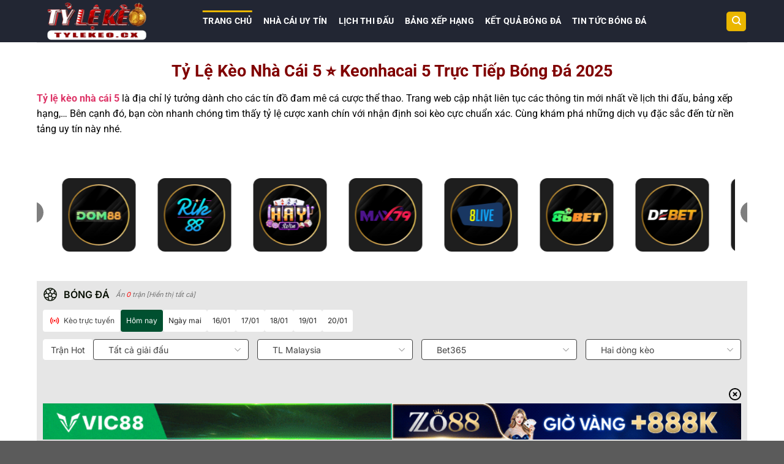

--- FILE ---
content_type: text/javascript
request_url: https://lindseytestolin.com/wp-content/plugins/sport-plugin/build/6in1_iframe/assets/js/index.js?v=2.07
body_size: 206525
content:
var fM=en=>{throw TypeError(en)};var vg=(en,Nt,un)=>Nt.has(en)||fM("Cannot "+un);var At=(en,Nt,un)=>(vg(en,Nt,"read from private field"),un?un.call(en):Nt.get(en)),ps=(en,Nt,un)=>Nt.has(en)?fM("Cannot add the same private member more than once"):Nt instanceof WeakSet?Nt.add(en):Nt.set(en,un),ms=(en,Nt,un,Ei)=>(vg(en,Nt,"write to private field"),Ei?Ei.call(en,un):Nt.set(en,un),un),js=(en,Nt,un)=>(vg(en,Nt,"access private method"),un);(function(){"use strict";var di,nr,Ll,fi,hi,no,yg,wg,pM,HI,pi,sr,Il,mi,gi,so,xg,Sg,mM,BI;var en=document.createElement("style");en,document.head.appendChild(en);var Nt=typeof globalThis<"u"?globalThis:typeof window<"u"?window:typeof global<"u"?global:typeof self<"u"?self:{};function un(e){return e&&e.__esModule&&Object.prototype.hasOwnProperty.call(e,"default")?e.default:e}var Ei={exports:{}};/**
 * @license
 * Lodash <https://lodash.com/>
 * Copyright OpenJS Foundation and other contributors <https://openjsf.org/>
 * Released under MIT license <https://lodash.com/license>
 * Based on Underscore.js 1.8.3 <http://underscorejs.org/LICENSE>
 * Copyright Jeremy Ashkenas, DocumentCloud and Investigative Reporters & Editors
 */Ei.exports,function(e,t){(function(){var n,s="4.17.21",i=200,r="Unsupported core-js use. Try https://npms.io/search?q=ponyfill.",l="Expected a function",c="Invalid `variable` option passed into `_.template`",u="__lodash_hash_undefined__",f=500,h="__lodash_placeholder__",p=1,b=2,_=4,w=1,S=2,D=1,L=2,M=4,T=8,E=16,O=32,U=64,V=128,N=256,R=512,A=30,F="...",z=800,re=16,ee=1,te=2,K=3,Y=1/0,j=9007199254740991,be=17976931348623157e292,xe=NaN,Ie=4294967295,He=Ie-1,Ge=Ie>>>1,nt=[["ary",V],["bind",D],["bindKey",L],["curry",T],["curryRight",E],["flip",R],["partial",O],["partialRight",U],["rearg",N]],et="[object Arguments]",_t="[object Array]",ae="[object AsyncFunction]",Ce="[object Boolean]",Se="[object Date]",Oe="[object DOMException]",Ke="[object Error]",st="[object Function]",I="[object GeneratorFunction]",P="[object Map]",Z="[object Number]",y="[object Null]",ie="[object Object]",ge="[object Promise]",Ee="[object Proxy]",_e="[object RegExp]",ce="[object Set]",de="[object String]",De="[object Symbol]",ke="[object Undefined]",Re="[object WeakMap]",se="[object WeakSet]",ve="[object ArrayBuffer]",Le="[object DataView]",Ae="[object Float32Array]",qe="[object Float64Array]",We="[object Int8Array]",W="[object Int16Array]",J="[object Int32Array]",Me="[object Uint8Array]",Ve="[object Uint8ClampedArray]",ze="[object Uint16Array]",ot="[object Uint32Array]",mt=/\b__p \+= '';/g,Te=/\b(__p \+=) '' \+/g,qn=/(__e\(.*?\)|\b__t\)) \+\n'';/g,Nl=/&(?:amp|lt|gt|quot|#39);/g,Ml=/[&<>"']/g,Qu=RegExp(Nl.source),ed=RegExp(Ml.source),td=/<%-([\s\S]+?)%>/g,nd=/<%([\s\S]+?)%>/g,Rl=/<%=([\s\S]+?)%>/g,sd=/\.|\[(?:[^[\]]*|(["'])(?:(?!\1)[^\\]|\\.)*?\1)\]/,od=/^\w*$/,id=/[^.[\]]+|\[(?:(-?\d+(?:\.\d+)?)|(["'])((?:(?!\2)[^\\]|\\.)*?)\2)\]|(?=(?:\.|\[\])(?:\.|\[\]|$))/g,ca=/[\\^$.*+?()[\]{}|]/g,rd=RegExp(ca.source),ua=/^\s+/,ad=/\s/,ld=/\{(?:\n\/\* \[wrapped with .+\] \*\/)?\n?/,cd=/\{\n\/\* \[wrapped with (.+)\] \*/,ud=/,? & /,dd=/[^\x00-\x2f\x3a-\x40\x5b-\x60\x7b-\x7f]+/g,fd=/[()=,{}\[\]\/\s]/,hd=/\\(\\)?/g,pd=/\$\{([^\\}]*(?:\\.[^\\}]*)*)\}/g,fe=/\w*$/,rt=/^[-+]0x[0-9a-f]+$/i,sn=/^0b[01]+$/i,Fl=/^\[object .+?Constructor\]$/,Ane=/^0o[0-7]+$/i,$ne=/^(?:0|[1-9]\d*)$/,Dne=/[\xc0-\xd6\xd8-\xf6\xf8-\xff\u0100-\u017f]/g,md=/($^)/,Lne=/['\n\r\u2028\u2029\\]/g,gd="\\ud800-\\udfff",Ine="\\u0300-\\u036f",Nne="\\ufe20-\\ufe2f",Mne="\\u20d0-\\u20ff",UI=Ine+Nne+Mne,GI="\\u2700-\\u27bf",VI="a-z\\xdf-\\xf6\\xf8-\\xff",Rne="\\xac\\xb1\\xd7\\xf7",Fne="\\x00-\\x2f\\x3a-\\x40\\x5b-\\x60\\x7b-\\xbf",Pne="\\u2000-\\u206f",Hne=" \\t\\x0b\\f\\xa0\\ufeff\\n\\r\\u2028\\u2029\\u1680\\u180e\\u2000\\u2001\\u2002\\u2003\\u2004\\u2005\\u2006\\u2007\\u2008\\u2009\\u200a\\u202f\\u205f\\u3000",KI="A-Z\\xc0-\\xd6\\xd8-\\xde",WI="\\ufe0e\\ufe0f",jI=Rne+Fne+Pne+Hne,cm="['’]",Bne="["+gd+"]",qI="["+jI+"]",_d="["+UI+"]",zI="\\d+",Une="["+GI+"]",YI="["+VI+"]",XI="[^"+gd+jI+zI+GI+VI+KI+"]",um="\\ud83c[\\udffb-\\udfff]",Gne="(?:"+_d+"|"+um+")",ZI="[^"+gd+"]",dm="(?:\\ud83c[\\udde6-\\uddff]){2}",fm="[\\ud800-\\udbff][\\udc00-\\udfff]",da="["+KI+"]",JI="\\u200d",QI="(?:"+YI+"|"+XI+")",Vne="(?:"+da+"|"+XI+")",eN="(?:"+cm+"(?:d|ll|m|re|s|t|ve))?",tN="(?:"+cm+"(?:D|LL|M|RE|S|T|VE))?",nN=Gne+"?",sN="["+WI+"]?",Kne="(?:"+JI+"(?:"+[ZI,dm,fm].join("|")+")"+sN+nN+")*",Wne="\\d*(?:1st|2nd|3rd|(?![123])\\dth)(?=\\b|[A-Z_])",jne="\\d*(?:1ST|2ND|3RD|(?![123])\\dTH)(?=\\b|[a-z_])",oN=sN+nN+Kne,qne="(?:"+[Une,dm,fm].join("|")+")"+oN,zne="(?:"+[ZI+_d+"?",_d,dm,fm,Bne].join("|")+")",Yne=RegExp(cm,"g"),Xne=RegExp(_d,"g"),hm=RegExp(um+"(?="+um+")|"+zne+oN,"g"),Zne=RegExp([da+"?"+YI+"+"+eN+"(?="+[qI,da,"$"].join("|")+")",Vne+"+"+tN+"(?="+[qI,da+QI,"$"].join("|")+")",da+"?"+QI+"+"+eN,da+"+"+tN,jne,Wne,zI,qne].join("|"),"g"),Jne=RegExp("["+JI+gd+UI+WI+"]"),Qne=/[a-z][A-Z]|[A-Z]{2}[a-z]|[0-9][a-zA-Z]|[a-zA-Z][0-9]|[^a-zA-Z0-9 ]/,ese=["Array","Buffer","DataView","Date","Error","Float32Array","Float64Array","Function","Int8Array","Int16Array","Int32Array","Map","Math","Object","Promise","RegExp","Set","String","Symbol","TypeError","Uint8Array","Uint8ClampedArray","Uint16Array","Uint32Array","WeakMap","_","clearTimeout","isFinite","parseInt","setTimeout"],tse=-1,Bt={};Bt[Ae]=Bt[qe]=Bt[We]=Bt[W]=Bt[J]=Bt[Me]=Bt[Ve]=Bt[ze]=Bt[ot]=!0,Bt[et]=Bt[_t]=Bt[ve]=Bt[Ce]=Bt[Le]=Bt[Se]=Bt[Ke]=Bt[st]=Bt[P]=Bt[Z]=Bt[ie]=Bt[_e]=Bt[ce]=Bt[de]=Bt[Re]=!1;var Ft={};Ft[et]=Ft[_t]=Ft[ve]=Ft[Le]=Ft[Ce]=Ft[Se]=Ft[Ae]=Ft[qe]=Ft[We]=Ft[W]=Ft[J]=Ft[P]=Ft[Z]=Ft[ie]=Ft[_e]=Ft[ce]=Ft[de]=Ft[De]=Ft[Me]=Ft[Ve]=Ft[ze]=Ft[ot]=!0,Ft[Ke]=Ft[st]=Ft[Re]=!1;var nse={À:"A",Á:"A",Â:"A",Ã:"A",Ä:"A",Å:"A",à:"a",á:"a",â:"a",ã:"a",ä:"a",å:"a",Ç:"C",ç:"c",Ð:"D",ð:"d",È:"E",É:"E",Ê:"E",Ë:"E",è:"e",é:"e",ê:"e",ë:"e",Ì:"I",Í:"I",Î:"I",Ï:"I",ì:"i",í:"i",î:"i",ï:"i",Ñ:"N",ñ:"n",Ò:"O",Ó:"O",Ô:"O",Õ:"O",Ö:"O",Ø:"O",ò:"o",ó:"o",ô:"o",õ:"o",ö:"o",ø:"o",Ù:"U",Ú:"U",Û:"U",Ü:"U",ù:"u",ú:"u",û:"u",ü:"u",Ý:"Y",ý:"y",ÿ:"y",Æ:"Ae",æ:"ae",Þ:"Th",þ:"th",ß:"ss",Ā:"A",Ă:"A",Ą:"A",ā:"a",ă:"a",ą:"a",Ć:"C",Ĉ:"C",Ċ:"C",Č:"C",ć:"c",ĉ:"c",ċ:"c",č:"c",Ď:"D",Đ:"D",ď:"d",đ:"d",Ē:"E",Ĕ:"E",Ė:"E",Ę:"E",Ě:"E",ē:"e",ĕ:"e",ė:"e",ę:"e",ě:"e",Ĝ:"G",Ğ:"G",Ġ:"G",Ģ:"G",ĝ:"g",ğ:"g",ġ:"g",ģ:"g",Ĥ:"H",Ħ:"H",ĥ:"h",ħ:"h",Ĩ:"I",Ī:"I",Ĭ:"I",Į:"I",İ:"I",ĩ:"i",ī:"i",ĭ:"i",į:"i",ı:"i",Ĵ:"J",ĵ:"j",Ķ:"K",ķ:"k",ĸ:"k",Ĺ:"L",Ļ:"L",Ľ:"L",Ŀ:"L",Ł:"L",ĺ:"l",ļ:"l",ľ:"l",ŀ:"l",ł:"l",Ń:"N",Ņ:"N",Ň:"N",Ŋ:"N",ń:"n",ņ:"n",ň:"n",ŋ:"n",Ō:"O",Ŏ:"O",Ő:"O",ō:"o",ŏ:"o",ő:"o",Ŕ:"R",Ŗ:"R",Ř:"R",ŕ:"r",ŗ:"r",ř:"r",Ś:"S",Ŝ:"S",Ş:"S",Š:"S",ś:"s",ŝ:"s",ş:"s",š:"s",Ţ:"T",Ť:"T",Ŧ:"T",ţ:"t",ť:"t",ŧ:"t",Ũ:"U",Ū:"U",Ŭ:"U",Ů:"U",Ű:"U",Ų:"U",ũ:"u",ū:"u",ŭ:"u",ů:"u",ű:"u",ų:"u",Ŵ:"W",ŵ:"w",Ŷ:"Y",ŷ:"y",Ÿ:"Y",Ź:"Z",Ż:"Z",Ž:"Z",ź:"z",ż:"z",ž:"z",Ĳ:"IJ",ĳ:"ij",Œ:"Oe",œ:"oe",ŉ:"'n",ſ:"s"},sse={"&":"&amp;","<":"&lt;",">":"&gt;",'"':"&quot;","'":"&#39;"},ose={"&amp;":"&","&lt;":"<","&gt;":">","&quot;":'"',"&#39;":"'"},ise={"\\":"\\","'":"'","\n":"n","\r":"r","\u2028":"u2028","\u2029":"u2029"},rse=parseFloat,ase=parseInt,iN=typeof Nt=="object"&&Nt&&Nt.Object===Object&&Nt,lse=typeof self=="object"&&self&&self.Object===Object&&self,mn=iN||lse||Function("return this")(),pm=t&&!t.nodeType&&t,or=pm&&!0&&e&&!e.nodeType&&e,rN=or&&or.exports===pm,mm=rN&&iN.process,Es=function(){try{var q=or&&or.require&&or.require("util").types;return q||mm&&mm.binding&&mm.binding("util")}catch{}}(),aN=Es&&Es.isArrayBuffer,lN=Es&&Es.isDate,cN=Es&&Es.isMap,uN=Es&&Es.isRegExp,dN=Es&&Es.isSet,fN=Es&&Es.isTypedArray;function ls(q,ue,ne){switch(ne.length){case 0:return q.call(ue);case 1:return q.call(ue,ne[0]);case 2:return q.call(ue,ne[0],ne[1]);case 3:return q.call(ue,ne[0],ne[1],ne[2])}return q.apply(ue,ne)}function cse(q,ue,ne,Be){for(var lt=-1,kt=q==null?0:q.length;++lt<kt;){var ln=q[lt];ue(Be,ln,ne(ln),q)}return Be}function Os(q,ue){for(var ne=-1,Be=q==null?0:q.length;++ne<Be&&ue(q[ne],ne,q)!==!1;);return q}function use(q,ue){for(var ne=q==null?0:q.length;ne--&&ue(q[ne],ne,q)!==!1;);return q}function hN(q,ue){for(var ne=-1,Be=q==null?0:q.length;++ne<Be;)if(!ue(q[ne],ne,q))return!1;return!0}function _i(q,ue){for(var ne=-1,Be=q==null?0:q.length,lt=0,kt=[];++ne<Be;){var ln=q[ne];ue(ln,ne,q)&&(kt[lt++]=ln)}return kt}function bd(q,ue){var ne=q==null?0:q.length;return!!ne&&fa(q,ue,0)>-1}function gm(q,ue,ne){for(var Be=-1,lt=q==null?0:q.length;++Be<lt;)if(ne(ue,q[Be]))return!0;return!1}function Wt(q,ue){for(var ne=-1,Be=q==null?0:q.length,lt=Array(Be);++ne<Be;)lt[ne]=ue(q[ne],ne,q);return lt}function bi(q,ue){for(var ne=-1,Be=ue.length,lt=q.length;++ne<Be;)q[lt+ne]=ue[ne];return q}function _m(q,ue,ne,Be){var lt=-1,kt=q==null?0:q.length;for(Be&&kt&&(ne=q[++lt]);++lt<kt;)ne=ue(ne,q[lt],lt,q);return ne}function dse(q,ue,ne,Be){var lt=q==null?0:q.length;for(Be&&lt&&(ne=q[--lt]);lt--;)ne=ue(ne,q[lt],lt,q);return ne}function bm(q,ue){for(var ne=-1,Be=q==null?0:q.length;++ne<Be;)if(ue(q[ne],ne,q))return!0;return!1}var fse=vm("length");function hse(q){return q.split("")}function pse(q){return q.match(dd)||[]}function pN(q,ue,ne){var Be;return ne(q,function(lt,kt,ln){if(ue(lt,kt,ln))return Be=kt,!1}),Be}function vd(q,ue,ne,Be){for(var lt=q.length,kt=ne+(Be?1:-1);Be?kt--:++kt<lt;)if(ue(q[kt],kt,q))return kt;return-1}function fa(q,ue,ne){return ue===ue?Ese(q,ue,ne):vd(q,mN,ne)}function mse(q,ue,ne,Be){for(var lt=ne-1,kt=q.length;++lt<kt;)if(Be(q[lt],ue))return lt;return-1}function mN(q){return q!==q}function gN(q,ue){var ne=q==null?0:q.length;return ne?wm(q,ue)/ne:xe}function vm(q){return function(ue){return ue==null?n:ue[q]}}function ym(q){return function(ue){return q==null?n:q[ue]}}function _N(q,ue,ne,Be,lt){return lt(q,function(kt,ln,Mt){ne=Be?(Be=!1,kt):ue(ne,kt,ln,Mt)}),ne}function gse(q,ue){var ne=q.length;for(q.sort(ue);ne--;)q[ne]=q[ne].value;return q}function wm(q,ue){for(var ne,Be=-1,lt=q.length;++Be<lt;){var kt=ue(q[Be]);kt!==n&&(ne=ne===n?kt:ne+kt)}return ne}function xm(q,ue){for(var ne=-1,Be=Array(q);++ne<q;)Be[ne]=ue(ne);return Be}function _se(q,ue){return Wt(ue,function(ne){return[ne,q[ne]]})}function bN(q){return q&&q.slice(0,xN(q)+1).replace(ua,"")}function cs(q){return function(ue){return q(ue)}}function Sm(q,ue){return Wt(ue,function(ne){return q[ne]})}function Pl(q,ue){return q.has(ue)}function vN(q,ue){for(var ne=-1,Be=q.length;++ne<Be&&fa(ue,q[ne],0)>-1;);return ne}function yN(q,ue){for(var ne=q.length;ne--&&fa(ue,q[ne],0)>-1;);return ne}function bse(q,ue){for(var ne=q.length,Be=0;ne--;)q[ne]===ue&&++Be;return Be}var vse=ym(nse),yse=ym(sse);function wse(q){return"\\"+ise[q]}function xse(q,ue){return q==null?n:q[ue]}function ha(q){return Jne.test(q)}function Sse(q){return Qne.test(q)}function Tse(q){for(var ue,ne=[];!(ue=q.next()).done;)ne.push(ue.value);return ne}function Tm(q){var ue=-1,ne=Array(q.size);return q.forEach(function(Be,lt){ne[++ue]=[lt,Be]}),ne}function wN(q,ue){return function(ne){return q(ue(ne))}}function vi(q,ue){for(var ne=-1,Be=q.length,lt=0,kt=[];++ne<Be;){var ln=q[ne];(ln===ue||ln===h)&&(q[ne]=h,kt[lt++]=ne)}return kt}function yd(q){var ue=-1,ne=Array(q.size);return q.forEach(function(Be){ne[++ue]=Be}),ne}function Cse(q){var ue=-1,ne=Array(q.size);return q.forEach(function(Be){ne[++ue]=[Be,Be]}),ne}function Ese(q,ue,ne){for(var Be=ne-1,lt=q.length;++Be<lt;)if(q[Be]===ue)return Be;return-1}function Ose(q,ue,ne){for(var Be=ne+1;Be--;)if(q[Be]===ue)return Be;return Be}function pa(q){return ha(q)?Ase(q):fse(q)}function Gs(q){return ha(q)?$se(q):hse(q)}function xN(q){for(var ue=q.length;ue--&&ad.test(q.charAt(ue)););return ue}var kse=ym(ose);function Ase(q){for(var ue=hm.lastIndex=0;hm.test(q);)++ue;return ue}function $se(q){return q.match(hm)||[]}function Dse(q){return q.match(Zne)||[]}var Lse=function q(ue){ue=ue==null?mn:ma.defaults(mn.Object(),ue,ma.pick(mn,ese));var ne=ue.Array,Be=ue.Date,lt=ue.Error,kt=ue.Function,ln=ue.Math,Mt=ue.Object,Cm=ue.RegExp,Ise=ue.String,ks=ue.TypeError,wd=ne.prototype,Nse=kt.prototype,ga=Mt.prototype,xd=ue["__core-js_shared__"],Sd=Nse.toString,It=ga.hasOwnProperty,Mse=0,SN=function(){var o=/[^.]+$/.exec(xd&&xd.keys&&xd.keys.IE_PROTO||"");return o?"Symbol(src)_1."+o:""}(),Td=ga.toString,Rse=Sd.call(Mt),Fse=mn._,Pse=Cm("^"+Sd.call(It).replace(ca,"\\$&").replace(/hasOwnProperty|(function).*?(?=\\\()| for .+?(?=\\\])/g,"$1.*?")+"$"),Cd=rN?ue.Buffer:n,yi=ue.Symbol,Ed=ue.Uint8Array,TN=Cd?Cd.allocUnsafe:n,Od=wN(Mt.getPrototypeOf,Mt),CN=Mt.create,EN=ga.propertyIsEnumerable,kd=wd.splice,ON=yi?yi.isConcatSpreadable:n,Hl=yi?yi.iterator:n,ir=yi?yi.toStringTag:n,Ad=function(){try{var o=ur(Mt,"defineProperty");return o({},"",{}),o}catch{}}(),Hse=ue.clearTimeout!==mn.clearTimeout&&ue.clearTimeout,Bse=Be&&Be.now!==mn.Date.now&&Be.now,Use=ue.setTimeout!==mn.setTimeout&&ue.setTimeout,$d=ln.ceil,Dd=ln.floor,Em=Mt.getOwnPropertySymbols,Gse=Cd?Cd.isBuffer:n,kN=ue.isFinite,Vse=wd.join,Kse=wN(Mt.keys,Mt),cn=ln.max,Tn=ln.min,Wse=Be.now,jse=ue.parseInt,AN=ln.random,qse=wd.reverse,Om=ur(ue,"DataView"),Bl=ur(ue,"Map"),km=ur(ue,"Promise"),_a=ur(ue,"Set"),Ul=ur(ue,"WeakMap"),Gl=ur(Mt,"create"),Ld=Ul&&new Ul,ba={},zse=dr(Om),Yse=dr(Bl),Xse=dr(km),Zse=dr(_a),Jse=dr(Ul),Id=yi?yi.prototype:n,Vl=Id?Id.valueOf:n,$N=Id?Id.toString:n;function C(o){if(zt(o)&&!ct(o)&&!(o instanceof wt)){if(o instanceof As)return o;if(It.call(o,"__wrapped__"))return D8(o)}return new As(o)}var va=function(){function o(){}return function(a){if(!jt(a))return{};if(CN)return CN(a);o.prototype=a;var d=new o;return o.prototype=n,d}}();function Nd(){}function As(o,a){this.__wrapped__=o,this.__actions__=[],this.__chain__=!!a,this.__index__=0,this.__values__=n}C.templateSettings={escape:td,evaluate:nd,interpolate:Rl,variable:"",imports:{_:C}},C.prototype=Nd.prototype,C.prototype.constructor=C,As.prototype=va(Nd.prototype),As.prototype.constructor=As;function wt(o){this.__wrapped__=o,this.__actions__=[],this.__dir__=1,this.__filtered__=!1,this.__iteratees__=[],this.__takeCount__=Ie,this.__views__=[]}function Qse(){var o=new wt(this.__wrapped__);return o.__actions__=zn(this.__actions__),o.__dir__=this.__dir__,o.__filtered__=this.__filtered__,o.__iteratees__=zn(this.__iteratees__),o.__takeCount__=this.__takeCount__,o.__views__=zn(this.__views__),o}function eoe(){if(this.__filtered__){var o=new wt(this);o.__dir__=-1,o.__filtered__=!0}else o=this.clone(),o.__dir__*=-1;return o}function toe(){var o=this.__wrapped__.value(),a=this.__dir__,d=ct(o),g=a<0,x=d?o.length:0,k=hie(0,x,this.__views__),B=k.start,G=k.end,X=G-B,pe=g?G:B-1,me=this.__iteratees__,ye=me.length,Ne=0,Ue=Tn(X,this.__takeCount__);if(!d||!g&&x==X&&Ue==X)return e8(o,this.__actions__);var Je=[];e:for(;X--&&Ne<Ue;){pe+=a;for(var ht=-1,Qe=o[pe];++ht<ye;){var bt=me[ht],St=bt.iteratee,fs=bt.type,Nn=St(Qe);if(fs==te)Qe=Nn;else if(!Nn){if(fs==ee)continue e;break e}}Je[Ne++]=Qe}return Je}wt.prototype=va(Nd.prototype),wt.prototype.constructor=wt;function rr(o){var a=-1,d=o==null?0:o.length;for(this.clear();++a<d;){var g=o[a];this.set(g[0],g[1])}}function noe(){this.__data__=Gl?Gl(null):{},this.size=0}function soe(o){var a=this.has(o)&&delete this.__data__[o];return this.size-=a?1:0,a}function ooe(o){var a=this.__data__;if(Gl){var d=a[o];return d===u?n:d}return It.call(a,o)?a[o]:n}function ioe(o){var a=this.__data__;return Gl?a[o]!==n:It.call(a,o)}function roe(o,a){var d=this.__data__;return this.size+=this.has(o)?0:1,d[o]=Gl&&a===n?u:a,this}rr.prototype.clear=noe,rr.prototype.delete=soe,rr.prototype.get=ooe,rr.prototype.has=ioe,rr.prototype.set=roe;function ko(o){var a=-1,d=o==null?0:o.length;for(this.clear();++a<d;){var g=o[a];this.set(g[0],g[1])}}function aoe(){this.__data__=[],this.size=0}function loe(o){var a=this.__data__,d=Md(a,o);if(d<0)return!1;var g=a.length-1;return d==g?a.pop():kd.call(a,d,1),--this.size,!0}function coe(o){var a=this.__data__,d=Md(a,o);return d<0?n:a[d][1]}function uoe(o){return Md(this.__data__,o)>-1}function doe(o,a){var d=this.__data__,g=Md(d,o);return g<0?(++this.size,d.push([o,a])):d[g][1]=a,this}ko.prototype.clear=aoe,ko.prototype.delete=loe,ko.prototype.get=coe,ko.prototype.has=uoe,ko.prototype.set=doe;function Ao(o){var a=-1,d=o==null?0:o.length;for(this.clear();++a<d;){var g=o[a];this.set(g[0],g[1])}}function foe(){this.size=0,this.__data__={hash:new rr,map:new(Bl||ko),string:new rr}}function hoe(o){var a=qd(this,o).delete(o);return this.size-=a?1:0,a}function poe(o){return qd(this,o).get(o)}function moe(o){return qd(this,o).has(o)}function goe(o,a){var d=qd(this,o),g=d.size;return d.set(o,a),this.size+=d.size==g?0:1,this}Ao.prototype.clear=foe,Ao.prototype.delete=hoe,Ao.prototype.get=poe,Ao.prototype.has=moe,Ao.prototype.set=goe;function ar(o){var a=-1,d=o==null?0:o.length;for(this.__data__=new Ao;++a<d;)this.add(o[a])}function _oe(o){return this.__data__.set(o,u),this}function boe(o){return this.__data__.has(o)}ar.prototype.add=ar.prototype.push=_oe,ar.prototype.has=boe;function Vs(o){var a=this.__data__=new ko(o);this.size=a.size}function voe(){this.__data__=new ko,this.size=0}function yoe(o){var a=this.__data__,d=a.delete(o);return this.size=a.size,d}function woe(o){return this.__data__.get(o)}function xoe(o){return this.__data__.has(o)}function Soe(o,a){var d=this.__data__;if(d instanceof ko){var g=d.__data__;if(!Bl||g.length<i-1)return g.push([o,a]),this.size=++d.size,this;d=this.__data__=new Ao(g)}return d.set(o,a),this.size=d.size,this}Vs.prototype.clear=voe,Vs.prototype.delete=yoe,Vs.prototype.get=woe,Vs.prototype.has=xoe,Vs.prototype.set=Soe;function DN(o,a){var d=ct(o),g=!d&&fr(o),x=!d&&!g&&Ci(o),k=!d&&!g&&!x&&Sa(o),B=d||g||x||k,G=B?xm(o.length,Ise):[],X=G.length;for(var pe in o)(a||It.call(o,pe))&&!(B&&(pe=="length"||x&&(pe=="offset"||pe=="parent")||k&&(pe=="buffer"||pe=="byteLength"||pe=="byteOffset")||Io(pe,X)))&&G.push(pe);return G}function LN(o){var a=o.length;return a?o[Hm(0,a-1)]:n}function Toe(o,a){return zd(zn(o),lr(a,0,o.length))}function Coe(o){return zd(zn(o))}function Am(o,a,d){(d!==n&&!Ks(o[a],d)||d===n&&!(a in o))&&$o(o,a,d)}function Kl(o,a,d){var g=o[a];(!(It.call(o,a)&&Ks(g,d))||d===n&&!(a in o))&&$o(o,a,d)}function Md(o,a){for(var d=o.length;d--;)if(Ks(o[d][0],a))return d;return-1}function Eoe(o,a,d,g){return wi(o,function(x,k,B){a(g,x,d(x),B)}),g}function IN(o,a){return o&&io(a,fn(a),o)}function Ooe(o,a){return o&&io(a,Xn(a),o)}function $o(o,a,d){a=="__proto__"&&Ad?Ad(o,a,{configurable:!0,enumerable:!0,value:d,writable:!0}):o[a]=d}function $m(o,a){for(var d=-1,g=a.length,x=ne(g),k=o==null;++d<g;)x[d]=k?n:ug(o,a[d]);return x}function lr(o,a,d){return o===o&&(d!==n&&(o=o<=d?o:d),a!==n&&(o=o>=a?o:a)),o}function $s(o,a,d,g,x,k){var B,G=a&p,X=a&b,pe=a&_;if(d&&(B=x?d(o,g,x,k):d(o)),B!==n)return B;if(!jt(o))return o;var me=ct(o);if(me){if(B=mie(o),!G)return zn(o,B)}else{var ye=Cn(o),Ne=ye==st||ye==I;if(Ci(o))return s8(o,G);if(ye==ie||ye==et||Ne&&!x){if(B=X||Ne?{}:x8(o),!G)return X?oie(o,Ooe(B,o)):sie(o,IN(B,o))}else{if(!Ft[ye])return x?o:{};B=gie(o,ye,G)}}k||(k=new Vs);var Ue=k.get(o);if(Ue)return Ue;k.set(o,B),Z8(o)?o.forEach(function(Qe){B.add($s(Qe,a,d,Qe,o,k))}):Y8(o)&&o.forEach(function(Qe,bt){B.set(bt,$s(Qe,a,d,bt,o,k))});var Je=pe?X?Xm:Ym:X?Xn:fn,ht=me?n:Je(o);return Os(ht||o,function(Qe,bt){ht&&(bt=Qe,Qe=o[bt]),Kl(B,bt,$s(Qe,a,d,bt,o,k))}),B}function koe(o){var a=fn(o);return function(d){return NN(d,o,a)}}function NN(o,a,d){var g=d.length;if(o==null)return!g;for(o=Mt(o);g--;){var x=d[g],k=a[x],B=o[x];if(B===n&&!(x in o)||!k(B))return!1}return!0}function MN(o,a,d){if(typeof o!="function")throw new ks(l);return Zl(function(){o.apply(n,d)},a)}function Wl(o,a,d,g){var x=-1,k=bd,B=!0,G=o.length,X=[],pe=a.length;if(!G)return X;d&&(a=Wt(a,cs(d))),g?(k=gm,B=!1):a.length>=i&&(k=Pl,B=!1,a=new ar(a));e:for(;++x<G;){var me=o[x],ye=d==null?me:d(me);if(me=g||me!==0?me:0,B&&ye===ye){for(var Ne=pe;Ne--;)if(a[Ne]===ye)continue e;X.push(me)}else k(a,ye,g)||X.push(me)}return X}var wi=l8(oo),RN=l8(Lm,!0);function Aoe(o,a){var d=!0;return wi(o,function(g,x,k){return d=!!a(g,x,k),d}),d}function Rd(o,a,d){for(var g=-1,x=o.length;++g<x;){var k=o[g],B=a(k);if(B!=null&&(G===n?B===B&&!ds(B):d(B,G)))var G=B,X=k}return X}function $oe(o,a,d,g){var x=o.length;for(d=ft(d),d<0&&(d=-d>x?0:x+d),g=g===n||g>x?x:ft(g),g<0&&(g+=x),g=d>g?0:Q8(g);d<g;)o[d++]=a;return o}function FN(o,a){var d=[];return wi(o,function(g,x,k){a(g,x,k)&&d.push(g)}),d}function gn(o,a,d,g,x){var k=-1,B=o.length;for(d||(d=bie),x||(x=[]);++k<B;){var G=o[k];a>0&&d(G)?a>1?gn(G,a-1,d,g,x):bi(x,G):g||(x[x.length]=G)}return x}var Dm=c8(),PN=c8(!0);function oo(o,a){return o&&Dm(o,a,fn)}function Lm(o,a){return o&&PN(o,a,fn)}function Fd(o,a){return _i(a,function(d){return No(o[d])})}function cr(o,a){a=Si(a,o);for(var d=0,g=a.length;o!=null&&d<g;)o=o[ro(a[d++])];return d&&d==g?o:n}function HN(o,a,d){var g=a(o);return ct(o)?g:bi(g,d(o))}function Ln(o){return o==null?o===n?ke:y:ir&&ir in Mt(o)?fie(o):Cie(o)}function Im(o,a){return o>a}function Doe(o,a){return o!=null&&It.call(o,a)}function Loe(o,a){return o!=null&&a in Mt(o)}function Ioe(o,a,d){return o>=Tn(a,d)&&o<cn(a,d)}function Nm(o,a,d){for(var g=d?gm:bd,x=o[0].length,k=o.length,B=k,G=ne(k),X=1/0,pe=[];B--;){var me=o[B];B&&a&&(me=Wt(me,cs(a))),X=Tn(me.length,X),G[B]=!d&&(a||x>=120&&me.length>=120)?new ar(B&&me):n}me=o[0];var ye=-1,Ne=G[0];e:for(;++ye<x&&pe.length<X;){var Ue=me[ye],Je=a?a(Ue):Ue;if(Ue=d||Ue!==0?Ue:0,!(Ne?Pl(Ne,Je):g(pe,Je,d))){for(B=k;--B;){var ht=G[B];if(!(ht?Pl(ht,Je):g(o[B],Je,d)))continue e}Ne&&Ne.push(Je),pe.push(Ue)}}return pe}function Noe(o,a,d,g){return oo(o,function(x,k,B){a(g,d(x),k,B)}),g}function jl(o,a,d){a=Si(a,o),o=E8(o,a);var g=o==null?o:o[ro(Ls(a))];return g==null?n:ls(g,o,d)}function BN(o){return zt(o)&&Ln(o)==et}function Moe(o){return zt(o)&&Ln(o)==ve}function Roe(o){return zt(o)&&Ln(o)==Se}function ql(o,a,d,g,x){return o===a?!0:o==null||a==null||!zt(o)&&!zt(a)?o!==o&&a!==a:Foe(o,a,d,g,ql,x)}function Foe(o,a,d,g,x,k){var B=ct(o),G=ct(a),X=B?_t:Cn(o),pe=G?_t:Cn(a);X=X==et?ie:X,pe=pe==et?ie:pe;var me=X==ie,ye=pe==ie,Ne=X==pe;if(Ne&&Ci(o)){if(!Ci(a))return!1;B=!0,me=!1}if(Ne&&!me)return k||(k=new Vs),B||Sa(o)?v8(o,a,d,g,x,k):uie(o,a,X,d,g,x,k);if(!(d&w)){var Ue=me&&It.call(o,"__wrapped__"),Je=ye&&It.call(a,"__wrapped__");if(Ue||Je){var ht=Ue?o.value():o,Qe=Je?a.value():a;return k||(k=new Vs),x(ht,Qe,d,g,k)}}return Ne?(k||(k=new Vs),die(o,a,d,g,x,k)):!1}function Poe(o){return zt(o)&&Cn(o)==P}function Mm(o,a,d,g){var x=d.length,k=x,B=!g;if(o==null)return!k;for(o=Mt(o);x--;){var G=d[x];if(B&&G[2]?G[1]!==o[G[0]]:!(G[0]in o))return!1}for(;++x<k;){G=d[x];var X=G[0],pe=o[X],me=G[1];if(B&&G[2]){if(pe===n&&!(X in o))return!1}else{var ye=new Vs;if(g)var Ne=g(pe,me,X,o,a,ye);if(!(Ne===n?ql(me,pe,w|S,g,ye):Ne))return!1}}return!0}function UN(o){if(!jt(o)||yie(o))return!1;var a=No(o)?Pse:Fl;return a.test(dr(o))}function Hoe(o){return zt(o)&&Ln(o)==_e}function Boe(o){return zt(o)&&Cn(o)==ce}function Uoe(o){return zt(o)&&ef(o.length)&&!!Bt[Ln(o)]}function GN(o){return typeof o=="function"?o:o==null?Zn:typeof o=="object"?ct(o)?WN(o[0],o[1]):KN(o):uM(o)}function Rm(o){if(!Xl(o))return Kse(o);var a=[];for(var d in Mt(o))It.call(o,d)&&d!="constructor"&&a.push(d);return a}function Goe(o){if(!jt(o))return Tie(o);var a=Xl(o),d=[];for(var g in o)g=="constructor"&&(a||!It.call(o,g))||d.push(g);return d}function Fm(o,a){return o<a}function VN(o,a){var d=-1,g=Yn(o)?ne(o.length):[];return wi(o,function(x,k,B){g[++d]=a(x,k,B)}),g}function KN(o){var a=Jm(o);return a.length==1&&a[0][2]?T8(a[0][0],a[0][1]):function(d){return d===o||Mm(d,o,a)}}function WN(o,a){return eg(o)&&S8(a)?T8(ro(o),a):function(d){var g=ug(d,o);return g===n&&g===a?dg(d,o):ql(a,g,w|S)}}function Pd(o,a,d,g,x){o!==a&&Dm(a,function(k,B){if(x||(x=new Vs),jt(k))Voe(o,a,B,d,Pd,g,x);else{var G=g?g(ng(o,B),k,B+"",o,a,x):n;G===n&&(G=k),Am(o,B,G)}},Xn)}function Voe(o,a,d,g,x,k,B){var G=ng(o,d),X=ng(a,d),pe=B.get(X);if(pe){Am(o,d,pe);return}var me=k?k(G,X,d+"",o,a,B):n,ye=me===n;if(ye){var Ne=ct(X),Ue=!Ne&&Ci(X),Je=!Ne&&!Ue&&Sa(X);me=X,Ne||Ue||Je?ct(G)?me=G:Jt(G)?me=zn(G):Ue?(ye=!1,me=s8(X,!0)):Je?(ye=!1,me=o8(X,!0)):me=[]:Jl(X)||fr(X)?(me=G,fr(G)?me=eM(G):(!jt(G)||No(G))&&(me=x8(X))):ye=!1}ye&&(B.set(X,me),x(me,X,g,k,B),B.delete(X)),Am(o,d,me)}function jN(o,a){var d=o.length;if(d)return a+=a<0?d:0,Io(a,d)?o[a]:n}function qN(o,a,d){a.length?a=Wt(a,function(k){return ct(k)?function(B){return cr(B,k.length===1?k[0]:k)}:k}):a=[Zn];var g=-1;a=Wt(a,cs(Ze()));var x=VN(o,function(k,B,G){var X=Wt(a,function(pe){return pe(k)});return{criteria:X,index:++g,value:k}});return gse(x,function(k,B){return nie(k,B,d)})}function Koe(o,a){return zN(o,a,function(d,g){return dg(o,g)})}function zN(o,a,d){for(var g=-1,x=a.length,k={};++g<x;){var B=a[g],G=cr(o,B);d(G,B)&&zl(k,Si(B,o),G)}return k}function Woe(o){return function(a){return cr(a,o)}}function Pm(o,a,d,g){var x=g?mse:fa,k=-1,B=a.length,G=o;for(o===a&&(a=zn(a)),d&&(G=Wt(o,cs(d)));++k<B;)for(var X=0,pe=a[k],me=d?d(pe):pe;(X=x(G,me,X,g))>-1;)G!==o&&kd.call(G,X,1),kd.call(o,X,1);return o}function YN(o,a){for(var d=o?a.length:0,g=d-1;d--;){var x=a[d];if(d==g||x!==k){var k=x;Io(x)?kd.call(o,x,1):Gm(o,x)}}return o}function Hm(o,a){return o+Dd(AN()*(a-o+1))}function joe(o,a,d,g){for(var x=-1,k=cn($d((a-o)/(d||1)),0),B=ne(k);k--;)B[g?k:++x]=o,o+=d;return B}function Bm(o,a){var d="";if(!o||a<1||a>j)return d;do a%2&&(d+=o),a=Dd(a/2),a&&(o+=o);while(a);return d}function pt(o,a){return sg(C8(o,a,Zn),o+"")}function qoe(o){return LN(Ta(o))}function zoe(o,a){var d=Ta(o);return zd(d,lr(a,0,d.length))}function zl(o,a,d,g){if(!jt(o))return o;a=Si(a,o);for(var x=-1,k=a.length,B=k-1,G=o;G!=null&&++x<k;){var X=ro(a[x]),pe=d;if(X==="__proto__"||X==="constructor"||X==="prototype")return o;if(x!=B){var me=G[X];pe=g?g(me,X,G):n,pe===n&&(pe=jt(me)?me:Io(a[x+1])?[]:{})}Kl(G,X,pe),G=G[X]}return o}var XN=Ld?function(o,a){return Ld.set(o,a),o}:Zn,Yoe=Ad?function(o,a){return Ad(o,"toString",{configurable:!0,enumerable:!1,value:hg(a),writable:!0})}:Zn;function Xoe(o){return zd(Ta(o))}function Ds(o,a,d){var g=-1,x=o.length;a<0&&(a=-a>x?0:x+a),d=d>x?x:d,d<0&&(d+=x),x=a>d?0:d-a>>>0,a>>>=0;for(var k=ne(x);++g<x;)k[g]=o[g+a];return k}function Zoe(o,a){var d;return wi(o,function(g,x,k){return d=a(g,x,k),!d}),!!d}function Hd(o,a,d){var g=0,x=o==null?g:o.length;if(typeof a=="number"&&a===a&&x<=Ge){for(;g<x;){var k=g+x>>>1,B=o[k];B!==null&&!ds(B)&&(d?B<=a:B<a)?g=k+1:x=k}return x}return Um(o,a,Zn,d)}function Um(o,a,d,g){var x=0,k=o==null?0:o.length;if(k===0)return 0;a=d(a);for(var B=a!==a,G=a===null,X=ds(a),pe=a===n;x<k;){var me=Dd((x+k)/2),ye=d(o[me]),Ne=ye!==n,Ue=ye===null,Je=ye===ye,ht=ds(ye);if(B)var Qe=g||Je;else pe?Qe=Je&&(g||Ne):G?Qe=Je&&Ne&&(g||!Ue):X?Qe=Je&&Ne&&!Ue&&(g||!ht):Ue||ht?Qe=!1:Qe=g?ye<=a:ye<a;Qe?x=me+1:k=me}return Tn(k,He)}function ZN(o,a){for(var d=-1,g=o.length,x=0,k=[];++d<g;){var B=o[d],G=a?a(B):B;if(!d||!Ks(G,X)){var X=G;k[x++]=B===0?0:B}}return k}function JN(o){return typeof o=="number"?o:ds(o)?xe:+o}function us(o){if(typeof o=="string")return o;if(ct(o))return Wt(o,us)+"";if(ds(o))return $N?$N.call(o):"";var a=o+"";return a=="0"&&1/o==-1/0?"-0":a}function xi(o,a,d){var g=-1,x=bd,k=o.length,B=!0,G=[],X=G;if(d)B=!1,x=gm;else if(k>=i){var pe=a?null:lie(o);if(pe)return yd(pe);B=!1,x=Pl,X=new ar}else X=a?[]:G;e:for(;++g<k;){var me=o[g],ye=a?a(me):me;if(me=d||me!==0?me:0,B&&ye===ye){for(var Ne=X.length;Ne--;)if(X[Ne]===ye)continue e;a&&X.push(ye),G.push(me)}else x(X,ye,d)||(X!==G&&X.push(ye),G.push(me))}return G}function Gm(o,a){return a=Si(a,o),o=E8(o,a),o==null||delete o[ro(Ls(a))]}function QN(o,a,d,g){return zl(o,a,d(cr(o,a)),g)}function Bd(o,a,d,g){for(var x=o.length,k=g?x:-1;(g?k--:++k<x)&&a(o[k],k,o););return d?Ds(o,g?0:k,g?k+1:x):Ds(o,g?k+1:0,g?x:k)}function e8(o,a){var d=o;return d instanceof wt&&(d=d.value()),_m(a,function(g,x){return x.func.apply(x.thisArg,bi([g],x.args))},d)}function Vm(o,a,d){var g=o.length;if(g<2)return g?xi(o[0]):[];for(var x=-1,k=ne(g);++x<g;)for(var B=o[x],G=-1;++G<g;)G!=x&&(k[x]=Wl(k[x]||B,o[G],a,d));return xi(gn(k,1),a,d)}function t8(o,a,d){for(var g=-1,x=o.length,k=a.length,B={};++g<x;){var G=g<k?a[g]:n;d(B,o[g],G)}return B}function Km(o){return Jt(o)?o:[]}function Wm(o){return typeof o=="function"?o:Zn}function Si(o,a){return ct(o)?o:eg(o,a)?[o]:$8($t(o))}var Joe=pt;function Ti(o,a,d){var g=o.length;return d=d===n?g:d,!a&&d>=g?o:Ds(o,a,d)}var n8=Hse||function(o){return mn.clearTimeout(o)};function s8(o,a){if(a)return o.slice();var d=o.length,g=TN?TN(d):new o.constructor(d);return o.copy(g),g}function jm(o){var a=new o.constructor(o.byteLength);return new Ed(a).set(new Ed(o)),a}function Qoe(o,a){var d=a?jm(o.buffer):o.buffer;return new o.constructor(d,o.byteOffset,o.byteLength)}function eie(o){var a=new o.constructor(o.source,fe.exec(o));return a.lastIndex=o.lastIndex,a}function tie(o){return Vl?Mt(Vl.call(o)):{}}function o8(o,a){var d=a?jm(o.buffer):o.buffer;return new o.constructor(d,o.byteOffset,o.length)}function i8(o,a){if(o!==a){var d=o!==n,g=o===null,x=o===o,k=ds(o),B=a!==n,G=a===null,X=a===a,pe=ds(a);if(!G&&!pe&&!k&&o>a||k&&B&&X&&!G&&!pe||g&&B&&X||!d&&X||!x)return 1;if(!g&&!k&&!pe&&o<a||pe&&d&&x&&!g&&!k||G&&d&&x||!B&&x||!X)return-1}return 0}function nie(o,a,d){for(var g=-1,x=o.criteria,k=a.criteria,B=x.length,G=d.length;++g<B;){var X=i8(x[g],k[g]);if(X){if(g>=G)return X;var pe=d[g];return X*(pe=="desc"?-1:1)}}return o.index-a.index}function r8(o,a,d,g){for(var x=-1,k=o.length,B=d.length,G=-1,X=a.length,pe=cn(k-B,0),me=ne(X+pe),ye=!g;++G<X;)me[G]=a[G];for(;++x<B;)(ye||x<k)&&(me[d[x]]=o[x]);for(;pe--;)me[G++]=o[x++];return me}function a8(o,a,d,g){for(var x=-1,k=o.length,B=-1,G=d.length,X=-1,pe=a.length,me=cn(k-G,0),ye=ne(me+pe),Ne=!g;++x<me;)ye[x]=o[x];for(var Ue=x;++X<pe;)ye[Ue+X]=a[X];for(;++B<G;)(Ne||x<k)&&(ye[Ue+d[B]]=o[x++]);return ye}function zn(o,a){var d=-1,g=o.length;for(a||(a=ne(g));++d<g;)a[d]=o[d];return a}function io(o,a,d,g){var x=!d;d||(d={});for(var k=-1,B=a.length;++k<B;){var G=a[k],X=g?g(d[G],o[G],G,d,o):n;X===n&&(X=o[G]),x?$o(d,G,X):Kl(d,G,X)}return d}function sie(o,a){return io(o,Qm(o),a)}function oie(o,a){return io(o,y8(o),a)}function Ud(o,a){return function(d,g){var x=ct(d)?cse:Eoe,k=a?a():{};return x(d,o,Ze(g,2),k)}}function ya(o){return pt(function(a,d){var g=-1,x=d.length,k=x>1?d[x-1]:n,B=x>2?d[2]:n;for(k=o.length>3&&typeof k=="function"?(x--,k):n,B&&In(d[0],d[1],B)&&(k=x<3?n:k,x=1),a=Mt(a);++g<x;){var G=d[g];G&&o(a,G,g,k)}return a})}function l8(o,a){return function(d,g){if(d==null)return d;if(!Yn(d))return o(d,g);for(var x=d.length,k=a?x:-1,B=Mt(d);(a?k--:++k<x)&&g(B[k],k,B)!==!1;);return d}}function c8(o){return function(a,d,g){for(var x=-1,k=Mt(a),B=g(a),G=B.length;G--;){var X=B[o?G:++x];if(d(k[X],X,k)===!1)break}return a}}function iie(o,a,d){var g=a&D,x=Yl(o);function k(){var B=this&&this!==mn&&this instanceof k?x:o;return B.apply(g?d:this,arguments)}return k}function u8(o){return function(a){a=$t(a);var d=ha(a)?Gs(a):n,g=d?d[0]:a.charAt(0),x=d?Ti(d,1).join(""):a.slice(1);return g[o]()+x}}function wa(o){return function(a){return _m(lM(aM(a).replace(Yne,"")),o,"")}}function Yl(o){return function(){var a=arguments;switch(a.length){case 0:return new o;case 1:return new o(a[0]);case 2:return new o(a[0],a[1]);case 3:return new o(a[0],a[1],a[2]);case 4:return new o(a[0],a[1],a[2],a[3]);case 5:return new o(a[0],a[1],a[2],a[3],a[4]);case 6:return new o(a[0],a[1],a[2],a[3],a[4],a[5]);case 7:return new o(a[0],a[1],a[2],a[3],a[4],a[5],a[6])}var d=va(o.prototype),g=o.apply(d,a);return jt(g)?g:d}}function rie(o,a,d){var g=Yl(o);function x(){for(var k=arguments.length,B=ne(k),G=k,X=xa(x);G--;)B[G]=arguments[G];var pe=k<3&&B[0]!==X&&B[k-1]!==X?[]:vi(B,X);if(k-=pe.length,k<d)return m8(o,a,Gd,x.placeholder,n,B,pe,n,n,d-k);var me=this&&this!==mn&&this instanceof x?g:o;return ls(me,this,B)}return x}function d8(o){return function(a,d,g){var x=Mt(a);if(!Yn(a)){var k=Ze(d,3);a=fn(a),d=function(G){return k(x[G],G,x)}}var B=o(a,d,g);return B>-1?x[k?a[B]:B]:n}}function f8(o){return Lo(function(a){var d=a.length,g=d,x=As.prototype.thru;for(o&&a.reverse();g--;){var k=a[g];if(typeof k!="function")throw new ks(l);if(x&&!B&&jd(k)=="wrapper")var B=new As([],!0)}for(g=B?g:d;++g<d;){k=a[g];var G=jd(k),X=G=="wrapper"?Zm(k):n;X&&tg(X[0])&&X[1]==(V|T|O|N)&&!X[4].length&&X[9]==1?B=B[jd(X[0])].apply(B,X[3]):B=k.length==1&&tg(k)?B[G]():B.thru(k)}return function(){var pe=arguments,me=pe[0];if(B&&pe.length==1&&ct(me))return B.plant(me).value();for(var ye=0,Ne=d?a[ye].apply(this,pe):me;++ye<d;)Ne=a[ye].call(this,Ne);return Ne}})}function Gd(o,a,d,g,x,k,B,G,X,pe){var me=a&V,ye=a&D,Ne=a&L,Ue=a&(T|E),Je=a&R,ht=Ne?n:Yl(o);function Qe(){for(var bt=arguments.length,St=ne(bt),fs=bt;fs--;)St[fs]=arguments[fs];if(Ue)var Nn=xa(Qe),hs=bse(St,Nn);if(g&&(St=r8(St,g,x,Ue)),k&&(St=a8(St,k,B,Ue)),bt-=hs,Ue&&bt<pe){var Qt=vi(St,Nn);return m8(o,a,Gd,Qe.placeholder,d,St,Qt,G,X,pe-bt)}var Ws=ye?d:this,Ro=Ne?Ws[o]:o;return bt=St.length,G?St=Eie(St,G):Je&&bt>1&&St.reverse(),me&&X<bt&&(St.length=X),this&&this!==mn&&this instanceof Qe&&(Ro=ht||Yl(Ro)),Ro.apply(Ws,St)}return Qe}function h8(o,a){return function(d,g){return Noe(d,o,a(g),{})}}function Vd(o,a){return function(d,g){var x;if(d===n&&g===n)return a;if(d!==n&&(x=d),g!==n){if(x===n)return g;typeof d=="string"||typeof g=="string"?(d=us(d),g=us(g)):(d=JN(d),g=JN(g)),x=o(d,g)}return x}}function qm(o){return Lo(function(a){return a=Wt(a,cs(Ze())),pt(function(d){var g=this;return o(a,function(x){return ls(x,g,d)})})})}function Kd(o,a){a=a===n?" ":us(a);var d=a.length;if(d<2)return d?Bm(a,o):a;var g=Bm(a,$d(o/pa(a)));return ha(a)?Ti(Gs(g),0,o).join(""):g.slice(0,o)}function aie(o,a,d,g){var x=a&D,k=Yl(o);function B(){for(var G=-1,X=arguments.length,pe=-1,me=g.length,ye=ne(me+X),Ne=this&&this!==mn&&this instanceof B?k:o;++pe<me;)ye[pe]=g[pe];for(;X--;)ye[pe++]=arguments[++G];return ls(Ne,x?d:this,ye)}return B}function p8(o){return function(a,d,g){return g&&typeof g!="number"&&In(a,d,g)&&(d=g=n),a=Mo(a),d===n?(d=a,a=0):d=Mo(d),g=g===n?a<d?1:-1:Mo(g),joe(a,d,g,o)}}function Wd(o){return function(a,d){return typeof a=="string"&&typeof d=="string"||(a=Is(a),d=Is(d)),o(a,d)}}function m8(o,a,d,g,x,k,B,G,X,pe){var me=a&T,ye=me?B:n,Ne=me?n:B,Ue=me?k:n,Je=me?n:k;a|=me?O:U,a&=~(me?U:O),a&M||(a&=-4);var ht=[o,a,x,Ue,ye,Je,Ne,G,X,pe],Qe=d.apply(n,ht);return tg(o)&&O8(Qe,ht),Qe.placeholder=g,k8(Qe,o,a)}function zm(o){var a=ln[o];return function(d,g){if(d=Is(d),g=g==null?0:Tn(ft(g),292),g&&kN(d)){var x=($t(d)+"e").split("e"),k=a(x[0]+"e"+(+x[1]+g));return x=($t(k)+"e").split("e"),+(x[0]+"e"+(+x[1]-g))}return a(d)}}var lie=_a&&1/yd(new _a([,-0]))[1]==Y?function(o){return new _a(o)}:gg;function g8(o){return function(a){var d=Cn(a);return d==P?Tm(a):d==ce?Cse(a):_se(a,o(a))}}function Do(o,a,d,g,x,k,B,G){var X=a&L;if(!X&&typeof o!="function")throw new ks(l);var pe=g?g.length:0;if(pe||(a&=-97,g=x=n),B=B===n?B:cn(ft(B),0),G=G===n?G:ft(G),pe-=x?x.length:0,a&U){var me=g,ye=x;g=x=n}var Ne=X?n:Zm(o),Ue=[o,a,d,g,x,me,ye,k,B,G];if(Ne&&Sie(Ue,Ne),o=Ue[0],a=Ue[1],d=Ue[2],g=Ue[3],x=Ue[4],G=Ue[9]=Ue[9]===n?X?0:o.length:cn(Ue[9]-pe,0),!G&&a&(T|E)&&(a&=-25),!a||a==D)var Je=iie(o,a,d);else a==T||a==E?Je=rie(o,a,G):(a==O||a==(D|O))&&!x.length?Je=aie(o,a,d,g):Je=Gd.apply(n,Ue);var ht=Ne?XN:O8;return k8(ht(Je,Ue),o,a)}function _8(o,a,d,g){return o===n||Ks(o,ga[d])&&!It.call(g,d)?a:o}function b8(o,a,d,g,x,k){return jt(o)&&jt(a)&&(k.set(a,o),Pd(o,a,n,b8,k),k.delete(a)),o}function cie(o){return Jl(o)?n:o}function v8(o,a,d,g,x,k){var B=d&w,G=o.length,X=a.length;if(G!=X&&!(B&&X>G))return!1;var pe=k.get(o),me=k.get(a);if(pe&&me)return pe==a&&me==o;var ye=-1,Ne=!0,Ue=d&S?new ar:n;for(k.set(o,a),k.set(a,o);++ye<G;){var Je=o[ye],ht=a[ye];if(g)var Qe=B?g(ht,Je,ye,a,o,k):g(Je,ht,ye,o,a,k);if(Qe!==n){if(Qe)continue;Ne=!1;break}if(Ue){if(!bm(a,function(bt,St){if(!Pl(Ue,St)&&(Je===bt||x(Je,bt,d,g,k)))return Ue.push(St)})){Ne=!1;break}}else if(!(Je===ht||x(Je,ht,d,g,k))){Ne=!1;break}}return k.delete(o),k.delete(a),Ne}function uie(o,a,d,g,x,k,B){switch(d){case Le:if(o.byteLength!=a.byteLength||o.byteOffset!=a.byteOffset)return!1;o=o.buffer,a=a.buffer;case ve:return!(o.byteLength!=a.byteLength||!k(new Ed(o),new Ed(a)));case Ce:case Se:case Z:return Ks(+o,+a);case Ke:return o.name==a.name&&o.message==a.message;case _e:case de:return o==a+"";case P:var G=Tm;case ce:var X=g&w;if(G||(G=yd),o.size!=a.size&&!X)return!1;var pe=B.get(o);if(pe)return pe==a;g|=S,B.set(o,a);var me=v8(G(o),G(a),g,x,k,B);return B.delete(o),me;case De:if(Vl)return Vl.call(o)==Vl.call(a)}return!1}function die(o,a,d,g,x,k){var B=d&w,G=Ym(o),X=G.length,pe=Ym(a),me=pe.length;if(X!=me&&!B)return!1;for(var ye=X;ye--;){var Ne=G[ye];if(!(B?Ne in a:It.call(a,Ne)))return!1}var Ue=k.get(o),Je=k.get(a);if(Ue&&Je)return Ue==a&&Je==o;var ht=!0;k.set(o,a),k.set(a,o);for(var Qe=B;++ye<X;){Ne=G[ye];var bt=o[Ne],St=a[Ne];if(g)var fs=B?g(St,bt,Ne,a,o,k):g(bt,St,Ne,o,a,k);if(!(fs===n?bt===St||x(bt,St,d,g,k):fs)){ht=!1;break}Qe||(Qe=Ne=="constructor")}if(ht&&!Qe){var Nn=o.constructor,hs=a.constructor;Nn!=hs&&"constructor"in o&&"constructor"in a&&!(typeof Nn=="function"&&Nn instanceof Nn&&typeof hs=="function"&&hs instanceof hs)&&(ht=!1)}return k.delete(o),k.delete(a),ht}function Lo(o){return sg(C8(o,n,N8),o+"")}function Ym(o){return HN(o,fn,Qm)}function Xm(o){return HN(o,Xn,y8)}var Zm=Ld?function(o){return Ld.get(o)}:gg;function jd(o){for(var a=o.name+"",d=ba[a],g=It.call(ba,a)?d.length:0;g--;){var x=d[g],k=x.func;if(k==null||k==o)return x.name}return a}function xa(o){var a=It.call(C,"placeholder")?C:o;return a.placeholder}function Ze(){var o=C.iteratee||pg;return o=o===pg?GN:o,arguments.length?o(arguments[0],arguments[1]):o}function qd(o,a){var d=o.__data__;return vie(a)?d[typeof a=="string"?"string":"hash"]:d.map}function Jm(o){for(var a=fn(o),d=a.length;d--;){var g=a[d],x=o[g];a[d]=[g,x,S8(x)]}return a}function ur(o,a){var d=xse(o,a);return UN(d)?d:n}function fie(o){var a=It.call(o,ir),d=o[ir];try{o[ir]=n;var g=!0}catch{}var x=Td.call(o);return g&&(a?o[ir]=d:delete o[ir]),x}var Qm=Em?function(o){return o==null?[]:(o=Mt(o),_i(Em(o),function(a){return EN.call(o,a)}))}:_g,y8=Em?function(o){for(var a=[];o;)bi(a,Qm(o)),o=Od(o);return a}:_g,Cn=Ln;(Om&&Cn(new Om(new ArrayBuffer(1)))!=Le||Bl&&Cn(new Bl)!=P||km&&Cn(km.resolve())!=ge||_a&&Cn(new _a)!=ce||Ul&&Cn(new Ul)!=Re)&&(Cn=function(o){var a=Ln(o),d=a==ie?o.constructor:n,g=d?dr(d):"";if(g)switch(g){case zse:return Le;case Yse:return P;case Xse:return ge;case Zse:return ce;case Jse:return Re}return a});function hie(o,a,d){for(var g=-1,x=d.length;++g<x;){var k=d[g],B=k.size;switch(k.type){case"drop":o+=B;break;case"dropRight":a-=B;break;case"take":a=Tn(a,o+B);break;case"takeRight":o=cn(o,a-B);break}}return{start:o,end:a}}function pie(o){var a=o.match(cd);return a?a[1].split(ud):[]}function w8(o,a,d){a=Si(a,o);for(var g=-1,x=a.length,k=!1;++g<x;){var B=ro(a[g]);if(!(k=o!=null&&d(o,B)))break;o=o[B]}return k||++g!=x?k:(x=o==null?0:o.length,!!x&&ef(x)&&Io(B,x)&&(ct(o)||fr(o)))}function mie(o){var a=o.length,d=new o.constructor(a);return a&&typeof o[0]=="string"&&It.call(o,"index")&&(d.index=o.index,d.input=o.input),d}function x8(o){return typeof o.constructor=="function"&&!Xl(o)?va(Od(o)):{}}function gie(o,a,d){var g=o.constructor;switch(a){case ve:return jm(o);case Ce:case Se:return new g(+o);case Le:return Qoe(o,d);case Ae:case qe:case We:case W:case J:case Me:case Ve:case ze:case ot:return o8(o,d);case P:return new g;case Z:case de:return new g(o);case _e:return eie(o);case ce:return new g;case De:return tie(o)}}function _ie(o,a){var d=a.length;if(!d)return o;var g=d-1;return a[g]=(d>1?"& ":"")+a[g],a=a.join(d>2?", ":" "),o.replace(ld,`{
/* [wrapped with `+a+`] */
`)}function bie(o){return ct(o)||fr(o)||!!(ON&&o&&o[ON])}function Io(o,a){var d=typeof o;return a=a??j,!!a&&(d=="number"||d!="symbol"&&$ne.test(o))&&o>-1&&o%1==0&&o<a}function In(o,a,d){if(!jt(d))return!1;var g=typeof a;return(g=="number"?Yn(d)&&Io(a,d.length):g=="string"&&a in d)?Ks(d[a],o):!1}function eg(o,a){if(ct(o))return!1;var d=typeof o;return d=="number"||d=="symbol"||d=="boolean"||o==null||ds(o)?!0:od.test(o)||!sd.test(o)||a!=null&&o in Mt(a)}function vie(o){var a=typeof o;return a=="string"||a=="number"||a=="symbol"||a=="boolean"?o!=="__proto__":o===null}function tg(o){var a=jd(o),d=C[a];if(typeof d!="function"||!(a in wt.prototype))return!1;if(o===d)return!0;var g=Zm(d);return!!g&&o===g[0]}function yie(o){return!!SN&&SN in o}var wie=xd?No:bg;function Xl(o){var a=o&&o.constructor,d=typeof a=="function"&&a.prototype||ga;return o===d}function S8(o){return o===o&&!jt(o)}function T8(o,a){return function(d){return d==null?!1:d[o]===a&&(a!==n||o in Mt(d))}}function xie(o){var a=Jd(o,function(g){return d.size===f&&d.clear(),g}),d=a.cache;return a}function Sie(o,a){var d=o[1],g=a[1],x=d|g,k=x<(D|L|V),B=g==V&&d==T||g==V&&d==N&&o[7].length<=a[8]||g==(V|N)&&a[7].length<=a[8]&&d==T;if(!(k||B))return o;g&D&&(o[2]=a[2],x|=d&D?0:M);var G=a[3];if(G){var X=o[3];o[3]=X?r8(X,G,a[4]):G,o[4]=X?vi(o[3],h):a[4]}return G=a[5],G&&(X=o[5],o[5]=X?a8(X,G,a[6]):G,o[6]=X?vi(o[5],h):a[6]),G=a[7],G&&(o[7]=G),g&V&&(o[8]=o[8]==null?a[8]:Tn(o[8],a[8])),o[9]==null&&(o[9]=a[9]),o[0]=a[0],o[1]=x,o}function Tie(o){var a=[];if(o!=null)for(var d in Mt(o))a.push(d);return a}function Cie(o){return Td.call(o)}function C8(o,a,d){return a=cn(a===n?o.length-1:a,0),function(){for(var g=arguments,x=-1,k=cn(g.length-a,0),B=ne(k);++x<k;)B[x]=g[a+x];x=-1;for(var G=ne(a+1);++x<a;)G[x]=g[x];return G[a]=d(B),ls(o,this,G)}}function E8(o,a){return a.length<2?o:cr(o,Ds(a,0,-1))}function Eie(o,a){for(var d=o.length,g=Tn(a.length,d),x=zn(o);g--;){var k=a[g];o[g]=Io(k,d)?x[k]:n}return o}function ng(o,a){if(!(a==="constructor"&&typeof o[a]=="function")&&a!="__proto__")return o[a]}var O8=A8(XN),Zl=Use||function(o,a){return mn.setTimeout(o,a)},sg=A8(Yoe);function k8(o,a,d){var g=a+"";return sg(o,_ie(g,Oie(pie(g),d)))}function A8(o){var a=0,d=0;return function(){var g=Wse(),x=re-(g-d);if(d=g,x>0){if(++a>=z)return arguments[0]}else a=0;return o.apply(n,arguments)}}function zd(o,a){var d=-1,g=o.length,x=g-1;for(a=a===n?g:a;++d<a;){var k=Hm(d,x),B=o[k];o[k]=o[d],o[d]=B}return o.length=a,o}var $8=xie(function(o){var a=[];return o.charCodeAt(0)===46&&a.push(""),o.replace(id,function(d,g,x,k){a.push(x?k.replace(hd,"$1"):g||d)}),a});function ro(o){if(typeof o=="string"||ds(o))return o;var a=o+"";return a=="0"&&1/o==-1/0?"-0":a}function dr(o){if(o!=null){try{return Sd.call(o)}catch{}try{return o+""}catch{}}return""}function Oie(o,a){return Os(nt,function(d){var g="_."+d[0];a&d[1]&&!bd(o,g)&&o.push(g)}),o.sort()}function D8(o){if(o instanceof wt)return o.clone();var a=new As(o.__wrapped__,o.__chain__);return a.__actions__=zn(o.__actions__),a.__index__=o.__index__,a.__values__=o.__values__,a}function kie(o,a,d){(d?In(o,a,d):a===n)?a=1:a=cn(ft(a),0);var g=o==null?0:o.length;if(!g||a<1)return[];for(var x=0,k=0,B=ne($d(g/a));x<g;)B[k++]=Ds(o,x,x+=a);return B}function Aie(o){for(var a=-1,d=o==null?0:o.length,g=0,x=[];++a<d;){var k=o[a];k&&(x[g++]=k)}return x}function $ie(){var o=arguments.length;if(!o)return[];for(var a=ne(o-1),d=arguments[0],g=o;g--;)a[g-1]=arguments[g];return bi(ct(d)?zn(d):[d],gn(a,1))}var Die=pt(function(o,a){return Jt(o)?Wl(o,gn(a,1,Jt,!0)):[]}),Lie=pt(function(o,a){var d=Ls(a);return Jt(d)&&(d=n),Jt(o)?Wl(o,gn(a,1,Jt,!0),Ze(d,2)):[]}),Iie=pt(function(o,a){var d=Ls(a);return Jt(d)&&(d=n),Jt(o)?Wl(o,gn(a,1,Jt,!0),n,d):[]});function Nie(o,a,d){var g=o==null?0:o.length;return g?(a=d||a===n?1:ft(a),Ds(o,a<0?0:a,g)):[]}function Mie(o,a,d){var g=o==null?0:o.length;return g?(a=d||a===n?1:ft(a),a=g-a,Ds(o,0,a<0?0:a)):[]}function Rie(o,a){return o&&o.length?Bd(o,Ze(a,3),!0,!0):[]}function Fie(o,a){return o&&o.length?Bd(o,Ze(a,3),!0):[]}function Pie(o,a,d,g){var x=o==null?0:o.length;return x?(d&&typeof d!="number"&&In(o,a,d)&&(d=0,g=x),$oe(o,a,d,g)):[]}function L8(o,a,d){var g=o==null?0:o.length;if(!g)return-1;var x=d==null?0:ft(d);return x<0&&(x=cn(g+x,0)),vd(o,Ze(a,3),x)}function I8(o,a,d){var g=o==null?0:o.length;if(!g)return-1;var x=g-1;return d!==n&&(x=ft(d),x=d<0?cn(g+x,0):Tn(x,g-1)),vd(o,Ze(a,3),x,!0)}function N8(o){var a=o==null?0:o.length;return a?gn(o,1):[]}function Hie(o){var a=o==null?0:o.length;return a?gn(o,Y):[]}function Bie(o,a){var d=o==null?0:o.length;return d?(a=a===n?1:ft(a),gn(o,a)):[]}function Uie(o){for(var a=-1,d=o==null?0:o.length,g={};++a<d;){var x=o[a];g[x[0]]=x[1]}return g}function M8(o){return o&&o.length?o[0]:n}function Gie(o,a,d){var g=o==null?0:o.length;if(!g)return-1;var x=d==null?0:ft(d);return x<0&&(x=cn(g+x,0)),fa(o,a,x)}function Vie(o){var a=o==null?0:o.length;return a?Ds(o,0,-1):[]}var Kie=pt(function(o){var a=Wt(o,Km);return a.length&&a[0]===o[0]?Nm(a):[]}),Wie=pt(function(o){var a=Ls(o),d=Wt(o,Km);return a===Ls(d)?a=n:d.pop(),d.length&&d[0]===o[0]?Nm(d,Ze(a,2)):[]}),jie=pt(function(o){var a=Ls(o),d=Wt(o,Km);return a=typeof a=="function"?a:n,a&&d.pop(),d.length&&d[0]===o[0]?Nm(d,n,a):[]});function qie(o,a){return o==null?"":Vse.call(o,a)}function Ls(o){var a=o==null?0:o.length;return a?o[a-1]:n}function zie(o,a,d){var g=o==null?0:o.length;if(!g)return-1;var x=g;return d!==n&&(x=ft(d),x=x<0?cn(g+x,0):Tn(x,g-1)),a===a?Ose(o,a,x):vd(o,mN,x,!0)}function Yie(o,a){return o&&o.length?jN(o,ft(a)):n}var Xie=pt(R8);function R8(o,a){return o&&o.length&&a&&a.length?Pm(o,a):o}function Zie(o,a,d){return o&&o.length&&a&&a.length?Pm(o,a,Ze(d,2)):o}function Jie(o,a,d){return o&&o.length&&a&&a.length?Pm(o,a,n,d):o}var Qie=Lo(function(o,a){var d=o==null?0:o.length,g=$m(o,a);return YN(o,Wt(a,function(x){return Io(x,d)?+x:x}).sort(i8)),g});function ere(o,a){var d=[];if(!(o&&o.length))return d;var g=-1,x=[],k=o.length;for(a=Ze(a,3);++g<k;){var B=o[g];a(B,g,o)&&(d.push(B),x.push(g))}return YN(o,x),d}function og(o){return o==null?o:qse.call(o)}function tre(o,a,d){var g=o==null?0:o.length;return g?(d&&typeof d!="number"&&In(o,a,d)?(a=0,d=g):(a=a==null?0:ft(a),d=d===n?g:ft(d)),Ds(o,a,d)):[]}function nre(o,a){return Hd(o,a)}function sre(o,a,d){return Um(o,a,Ze(d,2))}function ore(o,a){var d=o==null?0:o.length;if(d){var g=Hd(o,a);if(g<d&&Ks(o[g],a))return g}return-1}function ire(o,a){return Hd(o,a,!0)}function rre(o,a,d){return Um(o,a,Ze(d,2),!0)}function are(o,a){var d=o==null?0:o.length;if(d){var g=Hd(o,a,!0)-1;if(Ks(o[g],a))return g}return-1}function lre(o){return o&&o.length?ZN(o):[]}function cre(o,a){return o&&o.length?ZN(o,Ze(a,2)):[]}function ure(o){var a=o==null?0:o.length;return a?Ds(o,1,a):[]}function dre(o,a,d){return o&&o.length?(a=d||a===n?1:ft(a),Ds(o,0,a<0?0:a)):[]}function fre(o,a,d){var g=o==null?0:o.length;return g?(a=d||a===n?1:ft(a),a=g-a,Ds(o,a<0?0:a,g)):[]}function hre(o,a){return o&&o.length?Bd(o,Ze(a,3),!1,!0):[]}function pre(o,a){return o&&o.length?Bd(o,Ze(a,3)):[]}var mre=pt(function(o){return xi(gn(o,1,Jt,!0))}),gre=pt(function(o){var a=Ls(o);return Jt(a)&&(a=n),xi(gn(o,1,Jt,!0),Ze(a,2))}),_re=pt(function(o){var a=Ls(o);return a=typeof a=="function"?a:n,xi(gn(o,1,Jt,!0),n,a)});function bre(o){return o&&o.length?xi(o):[]}function vre(o,a){return o&&o.length?xi(o,Ze(a,2)):[]}function yre(o,a){return a=typeof a=="function"?a:n,o&&o.length?xi(o,n,a):[]}function ig(o){if(!(o&&o.length))return[];var a=0;return o=_i(o,function(d){if(Jt(d))return a=cn(d.length,a),!0}),xm(a,function(d){return Wt(o,vm(d))})}function F8(o,a){if(!(o&&o.length))return[];var d=ig(o);return a==null?d:Wt(d,function(g){return ls(a,n,g)})}var wre=pt(function(o,a){return Jt(o)?Wl(o,a):[]}),xre=pt(function(o){return Vm(_i(o,Jt))}),Sre=pt(function(o){var a=Ls(o);return Jt(a)&&(a=n),Vm(_i(o,Jt),Ze(a,2))}),Tre=pt(function(o){var a=Ls(o);return a=typeof a=="function"?a:n,Vm(_i(o,Jt),n,a)}),Cre=pt(ig);function Ere(o,a){return t8(o||[],a||[],Kl)}function Ore(o,a){return t8(o||[],a||[],zl)}var kre=pt(function(o){var a=o.length,d=a>1?o[a-1]:n;return d=typeof d=="function"?(o.pop(),d):n,F8(o,d)});function P8(o){var a=C(o);return a.__chain__=!0,a}function Are(o,a){return a(o),o}function Yd(o,a){return a(o)}var $re=Lo(function(o){var a=o.length,d=a?o[0]:0,g=this.__wrapped__,x=function(k){return $m(k,o)};return a>1||this.__actions__.length||!(g instanceof wt)||!Io(d)?this.thru(x):(g=g.slice(d,+d+(a?1:0)),g.__actions__.push({func:Yd,args:[x],thisArg:n}),new As(g,this.__chain__).thru(function(k){return a&&!k.length&&k.push(n),k}))});function Dre(){return P8(this)}function Lre(){return new As(this.value(),this.__chain__)}function Ire(){this.__values__===n&&(this.__values__=J8(this.value()));var o=this.__index__>=this.__values__.length,a=o?n:this.__values__[this.__index__++];return{done:o,value:a}}function Nre(){return this}function Mre(o){for(var a,d=this;d instanceof Nd;){var g=D8(d);g.__index__=0,g.__values__=n,a?x.__wrapped__=g:a=g;var x=g;d=d.__wrapped__}return x.__wrapped__=o,a}function Rre(){var o=this.__wrapped__;if(o instanceof wt){var a=o;return this.__actions__.length&&(a=new wt(this)),a=a.reverse(),a.__actions__.push({func:Yd,args:[og],thisArg:n}),new As(a,this.__chain__)}return this.thru(og)}function Fre(){return e8(this.__wrapped__,this.__actions__)}var Pre=Ud(function(o,a,d){It.call(o,d)?++o[d]:$o(o,d,1)});function Hre(o,a,d){var g=ct(o)?hN:Aoe;return d&&In(o,a,d)&&(a=n),g(o,Ze(a,3))}function Bre(o,a){var d=ct(o)?_i:FN;return d(o,Ze(a,3))}var Ure=d8(L8),Gre=d8(I8);function Vre(o,a){return gn(Xd(o,a),1)}function Kre(o,a){return gn(Xd(o,a),Y)}function Wre(o,a,d){return d=d===n?1:ft(d),gn(Xd(o,a),d)}function H8(o,a){var d=ct(o)?Os:wi;return d(o,Ze(a,3))}function B8(o,a){var d=ct(o)?use:RN;return d(o,Ze(a,3))}var jre=Ud(function(o,a,d){It.call(o,d)?o[d].push(a):$o(o,d,[a])});function qre(o,a,d,g){o=Yn(o)?o:Ta(o),d=d&&!g?ft(d):0;var x=o.length;return d<0&&(d=cn(x+d,0)),tf(o)?d<=x&&o.indexOf(a,d)>-1:!!x&&fa(o,a,d)>-1}var zre=pt(function(o,a,d){var g=-1,x=typeof a=="function",k=Yn(o)?ne(o.length):[];return wi(o,function(B){k[++g]=x?ls(a,B,d):jl(B,a,d)}),k}),Yre=Ud(function(o,a,d){$o(o,d,a)});function Xd(o,a){var d=ct(o)?Wt:VN;return d(o,Ze(a,3))}function Xre(o,a,d,g){return o==null?[]:(ct(a)||(a=a==null?[]:[a]),d=g?n:d,ct(d)||(d=d==null?[]:[d]),qN(o,a,d))}var Zre=Ud(function(o,a,d){o[d?0:1].push(a)},function(){return[[],[]]});function Jre(o,a,d){var g=ct(o)?_m:_N,x=arguments.length<3;return g(o,Ze(a,4),d,x,wi)}function Qre(o,a,d){var g=ct(o)?dse:_N,x=arguments.length<3;return g(o,Ze(a,4),d,x,RN)}function eae(o,a){var d=ct(o)?_i:FN;return d(o,Qd(Ze(a,3)))}function tae(o){var a=ct(o)?LN:qoe;return a(o)}function nae(o,a,d){(d?In(o,a,d):a===n)?a=1:a=ft(a);var g=ct(o)?Toe:zoe;return g(o,a)}function sae(o){var a=ct(o)?Coe:Xoe;return a(o)}function oae(o){if(o==null)return 0;if(Yn(o))return tf(o)?pa(o):o.length;var a=Cn(o);return a==P||a==ce?o.size:Rm(o).length}function iae(o,a,d){var g=ct(o)?bm:Zoe;return d&&In(o,a,d)&&(a=n),g(o,Ze(a,3))}var rae=pt(function(o,a){if(o==null)return[];var d=a.length;return d>1&&In(o,a[0],a[1])?a=[]:d>2&&In(a[0],a[1],a[2])&&(a=[a[0]]),qN(o,gn(a,1),[])}),Zd=Bse||function(){return mn.Date.now()};function aae(o,a){if(typeof a!="function")throw new ks(l);return o=ft(o),function(){if(--o<1)return a.apply(this,arguments)}}function U8(o,a,d){return a=d?n:a,a=o&&a==null?o.length:a,Do(o,V,n,n,n,n,a)}function G8(o,a){var d;if(typeof a!="function")throw new ks(l);return o=ft(o),function(){return--o>0&&(d=a.apply(this,arguments)),o<=1&&(a=n),d}}var rg=pt(function(o,a,d){var g=D;if(d.length){var x=vi(d,xa(rg));g|=O}return Do(o,g,a,d,x)}),V8=pt(function(o,a,d){var g=D|L;if(d.length){var x=vi(d,xa(V8));g|=O}return Do(a,g,o,d,x)});function K8(o,a,d){a=d?n:a;var g=Do(o,T,n,n,n,n,n,a);return g.placeholder=K8.placeholder,g}function W8(o,a,d){a=d?n:a;var g=Do(o,E,n,n,n,n,n,a);return g.placeholder=W8.placeholder,g}function j8(o,a,d){var g,x,k,B,G,X,pe=0,me=!1,ye=!1,Ne=!0;if(typeof o!="function")throw new ks(l);a=Is(a)||0,jt(d)&&(me=!!d.leading,ye="maxWait"in d,k=ye?cn(Is(d.maxWait)||0,a):k,Ne="trailing"in d?!!d.trailing:Ne);function Ue(Qt){var Ws=g,Ro=x;return g=x=n,pe=Qt,B=o.apply(Ro,Ws),B}function Je(Qt){return pe=Qt,G=Zl(bt,a),me?Ue(Qt):B}function ht(Qt){var Ws=Qt-X,Ro=Qt-pe,dM=a-Ws;return ye?Tn(dM,k-Ro):dM}function Qe(Qt){var Ws=Qt-X,Ro=Qt-pe;return X===n||Ws>=a||Ws<0||ye&&Ro>=k}function bt(){var Qt=Zd();if(Qe(Qt))return St(Qt);G=Zl(bt,ht(Qt))}function St(Qt){return G=n,Ne&&g?Ue(Qt):(g=x=n,B)}function fs(){G!==n&&n8(G),pe=0,g=X=x=G=n}function Nn(){return G===n?B:St(Zd())}function hs(){var Qt=Zd(),Ws=Qe(Qt);if(g=arguments,x=this,X=Qt,Ws){if(G===n)return Je(X);if(ye)return n8(G),G=Zl(bt,a),Ue(X)}return G===n&&(G=Zl(bt,a)),B}return hs.cancel=fs,hs.flush=Nn,hs}var lae=pt(function(o,a){return MN(o,1,a)}),cae=pt(function(o,a,d){return MN(o,Is(a)||0,d)});function uae(o){return Do(o,R)}function Jd(o,a){if(typeof o!="function"||a!=null&&typeof a!="function")throw new ks(l);var d=function(){var g=arguments,x=a?a.apply(this,g):g[0],k=d.cache;if(k.has(x))return k.get(x);var B=o.apply(this,g);return d.cache=k.set(x,B)||k,B};return d.cache=new(Jd.Cache||Ao),d}Jd.Cache=Ao;function Qd(o){if(typeof o!="function")throw new ks(l);return function(){var a=arguments;switch(a.length){case 0:return!o.call(this);case 1:return!o.call(this,a[0]);case 2:return!o.call(this,a[0],a[1]);case 3:return!o.call(this,a[0],a[1],a[2])}return!o.apply(this,a)}}function dae(o){return G8(2,o)}var fae=Joe(function(o,a){a=a.length==1&&ct(a[0])?Wt(a[0],cs(Ze())):Wt(gn(a,1),cs(Ze()));var d=a.length;return pt(function(g){for(var x=-1,k=Tn(g.length,d);++x<k;)g[x]=a[x].call(this,g[x]);return ls(o,this,g)})}),ag=pt(function(o,a){var d=vi(a,xa(ag));return Do(o,O,n,a,d)}),q8=pt(function(o,a){var d=vi(a,xa(q8));return Do(o,U,n,a,d)}),hae=Lo(function(o,a){return Do(o,N,n,n,n,a)});function pae(o,a){if(typeof o!="function")throw new ks(l);return a=a===n?a:ft(a),pt(o,a)}function mae(o,a){if(typeof o!="function")throw new ks(l);return a=a==null?0:cn(ft(a),0),pt(function(d){var g=d[a],x=Ti(d,0,a);return g&&bi(x,g),ls(o,this,x)})}function gae(o,a,d){var g=!0,x=!0;if(typeof o!="function")throw new ks(l);return jt(d)&&(g="leading"in d?!!d.leading:g,x="trailing"in d?!!d.trailing:x),j8(o,a,{leading:g,maxWait:a,trailing:x})}function _ae(o){return U8(o,1)}function bae(o,a){return ag(Wm(a),o)}function vae(){if(!arguments.length)return[];var o=arguments[0];return ct(o)?o:[o]}function yae(o){return $s(o,_)}function wae(o,a){return a=typeof a=="function"?a:n,$s(o,_,a)}function xae(o){return $s(o,p|_)}function Sae(o,a){return a=typeof a=="function"?a:n,$s(o,p|_,a)}function Tae(o,a){return a==null||NN(o,a,fn(a))}function Ks(o,a){return o===a||o!==o&&a!==a}var Cae=Wd(Im),Eae=Wd(function(o,a){return o>=a}),fr=BN(function(){return arguments}())?BN:function(o){return zt(o)&&It.call(o,"callee")&&!EN.call(o,"callee")},ct=ne.isArray,Oae=aN?cs(aN):Moe;function Yn(o){return o!=null&&ef(o.length)&&!No(o)}function Jt(o){return zt(o)&&Yn(o)}function kae(o){return o===!0||o===!1||zt(o)&&Ln(o)==Ce}var Ci=Gse||bg,Aae=lN?cs(lN):Roe;function $ae(o){return zt(o)&&o.nodeType===1&&!Jl(o)}function Dae(o){if(o==null)return!0;if(Yn(o)&&(ct(o)||typeof o=="string"||typeof o.splice=="function"||Ci(o)||Sa(o)||fr(o)))return!o.length;var a=Cn(o);if(a==P||a==ce)return!o.size;if(Xl(o))return!Rm(o).length;for(var d in o)if(It.call(o,d))return!1;return!0}function Lae(o,a){return ql(o,a)}function Iae(o,a,d){d=typeof d=="function"?d:n;var g=d?d(o,a):n;return g===n?ql(o,a,n,d):!!g}function lg(o){if(!zt(o))return!1;var a=Ln(o);return a==Ke||a==Oe||typeof o.message=="string"&&typeof o.name=="string"&&!Jl(o)}function Nae(o){return typeof o=="number"&&kN(o)}function No(o){if(!jt(o))return!1;var a=Ln(o);return a==st||a==I||a==ae||a==Ee}function z8(o){return typeof o=="number"&&o==ft(o)}function ef(o){return typeof o=="number"&&o>-1&&o%1==0&&o<=j}function jt(o){var a=typeof o;return o!=null&&(a=="object"||a=="function")}function zt(o){return o!=null&&typeof o=="object"}var Y8=cN?cs(cN):Poe;function Mae(o,a){return o===a||Mm(o,a,Jm(a))}function Rae(o,a,d){return d=typeof d=="function"?d:n,Mm(o,a,Jm(a),d)}function Fae(o){return X8(o)&&o!=+o}function Pae(o){if(wie(o))throw new lt(r);return UN(o)}function Hae(o){return o===null}function Bae(o){return o==null}function X8(o){return typeof o=="number"||zt(o)&&Ln(o)==Z}function Jl(o){if(!zt(o)||Ln(o)!=ie)return!1;var a=Od(o);if(a===null)return!0;var d=It.call(a,"constructor")&&a.constructor;return typeof d=="function"&&d instanceof d&&Sd.call(d)==Rse}var cg=uN?cs(uN):Hoe;function Uae(o){return z8(o)&&o>=-9007199254740991&&o<=j}var Z8=dN?cs(dN):Boe;function tf(o){return typeof o=="string"||!ct(o)&&zt(o)&&Ln(o)==de}function ds(o){return typeof o=="symbol"||zt(o)&&Ln(o)==De}var Sa=fN?cs(fN):Uoe;function Gae(o){return o===n}function Vae(o){return zt(o)&&Cn(o)==Re}function Kae(o){return zt(o)&&Ln(o)==se}var Wae=Wd(Fm),jae=Wd(function(o,a){return o<=a});function J8(o){if(!o)return[];if(Yn(o))return tf(o)?Gs(o):zn(o);if(Hl&&o[Hl])return Tse(o[Hl]());var a=Cn(o),d=a==P?Tm:a==ce?yd:Ta;return d(o)}function Mo(o){if(!o)return o===0?o:0;if(o=Is(o),o===Y||o===-1/0){var a=o<0?-1:1;return a*be}return o===o?o:0}function ft(o){var a=Mo(o),d=a%1;return a===a?d?a-d:a:0}function Q8(o){return o?lr(ft(o),0,Ie):0}function Is(o){if(typeof o=="number")return o;if(ds(o))return xe;if(jt(o)){var a=typeof o.valueOf=="function"?o.valueOf():o;o=jt(a)?a+"":a}if(typeof o!="string")return o===0?o:+o;o=bN(o);var d=sn.test(o);return d||Ane.test(o)?ase(o.slice(2),d?2:8):rt.test(o)?xe:+o}function eM(o){return io(o,Xn(o))}function qae(o){return o?lr(ft(o),-9007199254740991,j):o===0?o:0}function $t(o){return o==null?"":us(o)}var zae=ya(function(o,a){if(Xl(a)||Yn(a)){io(a,fn(a),o);return}for(var d in a)It.call(a,d)&&Kl(o,d,a[d])}),tM=ya(function(o,a){io(a,Xn(a),o)}),nf=ya(function(o,a,d,g){io(a,Xn(a),o,g)}),Yae=ya(function(o,a,d,g){io(a,fn(a),o,g)}),Xae=Lo($m);function Zae(o,a){var d=va(o);return a==null?d:IN(d,a)}var Jae=pt(function(o,a){o=Mt(o);var d=-1,g=a.length,x=g>2?a[2]:n;for(x&&In(a[0],a[1],x)&&(g=1);++d<g;)for(var k=a[d],B=Xn(k),G=-1,X=B.length;++G<X;){var pe=B[G],me=o[pe];(me===n||Ks(me,ga[pe])&&!It.call(o,pe))&&(o[pe]=k[pe])}return o}),Qae=pt(function(o){return o.push(n,b8),ls(nM,n,o)});function ele(o,a){return pN(o,Ze(a,3),oo)}function tle(o,a){return pN(o,Ze(a,3),Lm)}function nle(o,a){return o==null?o:Dm(o,Ze(a,3),Xn)}function sle(o,a){return o==null?o:PN(o,Ze(a,3),Xn)}function ole(o,a){return o&&oo(o,Ze(a,3))}function ile(o,a){return o&&Lm(o,Ze(a,3))}function rle(o){return o==null?[]:Fd(o,fn(o))}function ale(o){return o==null?[]:Fd(o,Xn(o))}function ug(o,a,d){var g=o==null?n:cr(o,a);return g===n?d:g}function lle(o,a){return o!=null&&w8(o,a,Doe)}function dg(o,a){return o!=null&&w8(o,a,Loe)}var cle=h8(function(o,a,d){a!=null&&typeof a.toString!="function"&&(a=Td.call(a)),o[a]=d},hg(Zn)),ule=h8(function(o,a,d){a!=null&&typeof a.toString!="function"&&(a=Td.call(a)),It.call(o,a)?o[a].push(d):o[a]=[d]},Ze),dle=pt(jl);function fn(o){return Yn(o)?DN(o):Rm(o)}function Xn(o){return Yn(o)?DN(o,!0):Goe(o)}function fle(o,a){var d={};return a=Ze(a,3),oo(o,function(g,x,k){$o(d,a(g,x,k),g)}),d}function hle(o,a){var d={};return a=Ze(a,3),oo(o,function(g,x,k){$o(d,x,a(g,x,k))}),d}var ple=ya(function(o,a,d){Pd(o,a,d)}),nM=ya(function(o,a,d,g){Pd(o,a,d,g)}),mle=Lo(function(o,a){var d={};if(o==null)return d;var g=!1;a=Wt(a,function(k){return k=Si(k,o),g||(g=k.length>1),k}),io(o,Xm(o),d),g&&(d=$s(d,p|b|_,cie));for(var x=a.length;x--;)Gm(d,a[x]);return d});function gle(o,a){return sM(o,Qd(Ze(a)))}var _le=Lo(function(o,a){return o==null?{}:Koe(o,a)});function sM(o,a){if(o==null)return{};var d=Wt(Xm(o),function(g){return[g]});return a=Ze(a),zN(o,d,function(g,x){return a(g,x[0])})}function ble(o,a,d){a=Si(a,o);var g=-1,x=a.length;for(x||(x=1,o=n);++g<x;){var k=o==null?n:o[ro(a[g])];k===n&&(g=x,k=d),o=No(k)?k.call(o):k}return o}function vle(o,a,d){return o==null?o:zl(o,a,d)}function yle(o,a,d,g){return g=typeof g=="function"?g:n,o==null?o:zl(o,a,d,g)}var oM=g8(fn),iM=g8(Xn);function wle(o,a,d){var g=ct(o),x=g||Ci(o)||Sa(o);if(a=Ze(a,4),d==null){var k=o&&o.constructor;x?d=g?new k:[]:jt(o)?d=No(k)?va(Od(o)):{}:d={}}return(x?Os:oo)(o,function(B,G,X){return a(d,B,G,X)}),d}function xle(o,a){return o==null?!0:Gm(o,a)}function Sle(o,a,d){return o==null?o:QN(o,a,Wm(d))}function Tle(o,a,d,g){return g=typeof g=="function"?g:n,o==null?o:QN(o,a,Wm(d),g)}function Ta(o){return o==null?[]:Sm(o,fn(o))}function Cle(o){return o==null?[]:Sm(o,Xn(o))}function Ele(o,a,d){return d===n&&(d=a,a=n),d!==n&&(d=Is(d),d=d===d?d:0),a!==n&&(a=Is(a),a=a===a?a:0),lr(Is(o),a,d)}function Ole(o,a,d){return a=Mo(a),d===n?(d=a,a=0):d=Mo(d),o=Is(o),Ioe(o,a,d)}function kle(o,a,d){if(d&&typeof d!="boolean"&&In(o,a,d)&&(a=d=n),d===n&&(typeof a=="boolean"?(d=a,a=n):typeof o=="boolean"&&(d=o,o=n)),o===n&&a===n?(o=0,a=1):(o=Mo(o),a===n?(a=o,o=0):a=Mo(a)),o>a){var g=o;o=a,a=g}if(d||o%1||a%1){var x=AN();return Tn(o+x*(a-o+rse("1e-"+((x+"").length-1))),a)}return Hm(o,a)}var Ale=wa(function(o,a,d){return a=a.toLowerCase(),o+(d?rM(a):a)});function rM(o){return fg($t(o).toLowerCase())}function aM(o){return o=$t(o),o&&o.replace(Dne,vse).replace(Xne,"")}function $le(o,a,d){o=$t(o),a=us(a);var g=o.length;d=d===n?g:lr(ft(d),0,g);var x=d;return d-=a.length,d>=0&&o.slice(d,x)==a}function Dle(o){return o=$t(o),o&&ed.test(o)?o.replace(Ml,yse):o}function Lle(o){return o=$t(o),o&&rd.test(o)?o.replace(ca,"\\$&"):o}var Ile=wa(function(o,a,d){return o+(d?"-":"")+a.toLowerCase()}),Nle=wa(function(o,a,d){return o+(d?" ":"")+a.toLowerCase()}),Mle=u8("toLowerCase");function Rle(o,a,d){o=$t(o),a=ft(a);var g=a?pa(o):0;if(!a||g>=a)return o;var x=(a-g)/2;return Kd(Dd(x),d)+o+Kd($d(x),d)}function Fle(o,a,d){o=$t(o),a=ft(a);var g=a?pa(o):0;return a&&g<a?o+Kd(a-g,d):o}function Ple(o,a,d){o=$t(o),a=ft(a);var g=a?pa(o):0;return a&&g<a?Kd(a-g,d)+o:o}function Hle(o,a,d){return d||a==null?a=0:a&&(a=+a),jse($t(o).replace(ua,""),a||0)}function Ble(o,a,d){return(d?In(o,a,d):a===n)?a=1:a=ft(a),Bm($t(o),a)}function Ule(){var o=arguments,a=$t(o[0]);return o.length<3?a:a.replace(o[1],o[2])}var Gle=wa(function(o,a,d){return o+(d?"_":"")+a.toLowerCase()});function Vle(o,a,d){return d&&typeof d!="number"&&In(o,a,d)&&(a=d=n),d=d===n?Ie:d>>>0,d?(o=$t(o),o&&(typeof a=="string"||a!=null&&!cg(a))&&(a=us(a),!a&&ha(o))?Ti(Gs(o),0,d):o.split(a,d)):[]}var Kle=wa(function(o,a,d){return o+(d?" ":"")+fg(a)});function Wle(o,a,d){return o=$t(o),d=d==null?0:lr(ft(d),0,o.length),a=us(a),o.slice(d,d+a.length)==a}function jle(o,a,d){var g=C.templateSettings;d&&In(o,a,d)&&(a=n),o=$t(o),a=nf({},a,g,_8);var x=nf({},a.imports,g.imports,_8),k=fn(x),B=Sm(x,k),G,X,pe=0,me=a.interpolate||md,ye="__p += '",Ne=Cm((a.escape||md).source+"|"+me.source+"|"+(me===Rl?pd:md).source+"|"+(a.evaluate||md).source+"|$","g"),Ue="//# sourceURL="+(It.call(a,"sourceURL")?(a.sourceURL+"").replace(/\s/g," "):"lodash.templateSources["+ ++tse+"]")+`
`;o.replace(Ne,function(Qe,bt,St,fs,Nn,hs){return St||(St=fs),ye+=o.slice(pe,hs).replace(Lne,wse),bt&&(G=!0,ye+=`' +
__e(`+bt+`) +
'`),Nn&&(X=!0,ye+=`';
`+Nn+`;
__p += '`),St&&(ye+=`' +
((__t = (`+St+`)) == null ? '' : __t) +
'`),pe=hs+Qe.length,Qe}),ye+=`';
`;var Je=It.call(a,"variable")&&a.variable;if(!Je)ye=`with (obj) {
`+ye+`
}
`;else if(fd.test(Je))throw new lt(c);ye=(X?ye.replace(mt,""):ye).replace(Te,"$1").replace(qn,"$1;"),ye="function("+(Je||"obj")+`) {
`+(Je?"":`obj || (obj = {});
`)+"var __t, __p = ''"+(G?", __e = _.escape":"")+(X?`, __j = Array.prototype.join;
function print() { __p += __j.call(arguments, '') }
`:`;
`)+ye+`return __p
}`;var ht=cM(function(){return kt(k,Ue+"return "+ye).apply(n,B)});if(ht.source=ye,lg(ht))throw ht;return ht}function qle(o){return $t(o).toLowerCase()}function zle(o){return $t(o).toUpperCase()}function Yle(o,a,d){if(o=$t(o),o&&(d||a===n))return bN(o);if(!o||!(a=us(a)))return o;var g=Gs(o),x=Gs(a),k=vN(g,x),B=yN(g,x)+1;return Ti(g,k,B).join("")}function Xle(o,a,d){if(o=$t(o),o&&(d||a===n))return o.slice(0,xN(o)+1);if(!o||!(a=us(a)))return o;var g=Gs(o),x=yN(g,Gs(a))+1;return Ti(g,0,x).join("")}function Zle(o,a,d){if(o=$t(o),o&&(d||a===n))return o.replace(ua,"");if(!o||!(a=us(a)))return o;var g=Gs(o),x=vN(g,Gs(a));return Ti(g,x).join("")}function Jle(o,a){var d=A,g=F;if(jt(a)){var x="separator"in a?a.separator:x;d="length"in a?ft(a.length):d,g="omission"in a?us(a.omission):g}o=$t(o);var k=o.length;if(ha(o)){var B=Gs(o);k=B.length}if(d>=k)return o;var G=d-pa(g);if(G<1)return g;var X=B?Ti(B,0,G).join(""):o.slice(0,G);if(x===n)return X+g;if(B&&(G+=X.length-G),cg(x)){if(o.slice(G).search(x)){var pe,me=X;for(x.global||(x=Cm(x.source,$t(fe.exec(x))+"g")),x.lastIndex=0;pe=x.exec(me);)var ye=pe.index;X=X.slice(0,ye===n?G:ye)}}else if(o.indexOf(us(x),G)!=G){var Ne=X.lastIndexOf(x);Ne>-1&&(X=X.slice(0,Ne))}return X+g}function Qle(o){return o=$t(o),o&&Qu.test(o)?o.replace(Nl,kse):o}var ece=wa(function(o,a,d){return o+(d?" ":"")+a.toUpperCase()}),fg=u8("toUpperCase");function lM(o,a,d){return o=$t(o),a=d?n:a,a===n?Sse(o)?Dse(o):pse(o):o.match(a)||[]}var cM=pt(function(o,a){try{return ls(o,n,a)}catch(d){return lg(d)?d:new lt(d)}}),tce=Lo(function(o,a){return Os(a,function(d){d=ro(d),$o(o,d,rg(o[d],o))}),o});function nce(o){var a=o==null?0:o.length,d=Ze();return o=a?Wt(o,function(g){if(typeof g[1]!="function")throw new ks(l);return[d(g[0]),g[1]]}):[],pt(function(g){for(var x=-1;++x<a;){var k=o[x];if(ls(k[0],this,g))return ls(k[1],this,g)}})}function sce(o){return koe($s(o,p))}function hg(o){return function(){return o}}function oce(o,a){return o==null||o!==o?a:o}var ice=f8(),rce=f8(!0);function Zn(o){return o}function pg(o){return GN(typeof o=="function"?o:$s(o,p))}function ace(o){return KN($s(o,p))}function lce(o,a){return WN(o,$s(a,p))}var cce=pt(function(o,a){return function(d){return jl(d,o,a)}}),uce=pt(function(o,a){return function(d){return jl(o,d,a)}});function mg(o,a,d){var g=fn(a),x=Fd(a,g);d==null&&!(jt(a)&&(x.length||!g.length))&&(d=a,a=o,o=this,x=Fd(a,fn(a)));var k=!(jt(d)&&"chain"in d)||!!d.chain,B=No(o);return Os(x,function(G){var X=a[G];o[G]=X,B&&(o.prototype[G]=function(){var pe=this.__chain__;if(k||pe){var me=o(this.__wrapped__),ye=me.__actions__=zn(this.__actions__);return ye.push({func:X,args:arguments,thisArg:o}),me.__chain__=pe,me}return X.apply(o,bi([this.value()],arguments))})}),o}function dce(){return mn._===this&&(mn._=Fse),this}function gg(){}function fce(o){return o=ft(o),pt(function(a){return jN(a,o)})}var hce=qm(Wt),pce=qm(hN),mce=qm(bm);function uM(o){return eg(o)?vm(ro(o)):Woe(o)}function gce(o){return function(a){return o==null?n:cr(o,a)}}var _ce=p8(),bce=p8(!0);function _g(){return[]}function bg(){return!1}function vce(){return{}}function yce(){return""}function wce(){return!0}function xce(o,a){if(o=ft(o),o<1||o>j)return[];var d=Ie,g=Tn(o,Ie);a=Ze(a),o-=Ie;for(var x=xm(g,a);++d<o;)a(d);return x}function Sce(o){return ct(o)?Wt(o,ro):ds(o)?[o]:zn($8($t(o)))}function Tce(o){var a=++Mse;return $t(o)+a}var Cce=Vd(function(o,a){return o+a},0),Ece=zm("ceil"),Oce=Vd(function(o,a){return o/a},1),kce=zm("floor");function Ace(o){return o&&o.length?Rd(o,Zn,Im):n}function $ce(o,a){return o&&o.length?Rd(o,Ze(a,2),Im):n}function Dce(o){return gN(o,Zn)}function Lce(o,a){return gN(o,Ze(a,2))}function Ice(o){return o&&o.length?Rd(o,Zn,Fm):n}function Nce(o,a){return o&&o.length?Rd(o,Ze(a,2),Fm):n}var Mce=Vd(function(o,a){return o*a},1),Rce=zm("round"),Fce=Vd(function(o,a){return o-a},0);function Pce(o){return o&&o.length?wm(o,Zn):0}function Hce(o,a){return o&&o.length?wm(o,Ze(a,2)):0}return C.after=aae,C.ary=U8,C.assign=zae,C.assignIn=tM,C.assignInWith=nf,C.assignWith=Yae,C.at=Xae,C.before=G8,C.bind=rg,C.bindAll=tce,C.bindKey=V8,C.castArray=vae,C.chain=P8,C.chunk=kie,C.compact=Aie,C.concat=$ie,C.cond=nce,C.conforms=sce,C.constant=hg,C.countBy=Pre,C.create=Zae,C.curry=K8,C.curryRight=W8,C.debounce=j8,C.defaults=Jae,C.defaultsDeep=Qae,C.defer=lae,C.delay=cae,C.difference=Die,C.differenceBy=Lie,C.differenceWith=Iie,C.drop=Nie,C.dropRight=Mie,C.dropRightWhile=Rie,C.dropWhile=Fie,C.fill=Pie,C.filter=Bre,C.flatMap=Vre,C.flatMapDeep=Kre,C.flatMapDepth=Wre,C.flatten=N8,C.flattenDeep=Hie,C.flattenDepth=Bie,C.flip=uae,C.flow=ice,C.flowRight=rce,C.fromPairs=Uie,C.functions=rle,C.functionsIn=ale,C.groupBy=jre,C.initial=Vie,C.intersection=Kie,C.intersectionBy=Wie,C.intersectionWith=jie,C.invert=cle,C.invertBy=ule,C.invokeMap=zre,C.iteratee=pg,C.keyBy=Yre,C.keys=fn,C.keysIn=Xn,C.map=Xd,C.mapKeys=fle,C.mapValues=hle,C.matches=ace,C.matchesProperty=lce,C.memoize=Jd,C.merge=ple,C.mergeWith=nM,C.method=cce,C.methodOf=uce,C.mixin=mg,C.negate=Qd,C.nthArg=fce,C.omit=mle,C.omitBy=gle,C.once=dae,C.orderBy=Xre,C.over=hce,C.overArgs=fae,C.overEvery=pce,C.overSome=mce,C.partial=ag,C.partialRight=q8,C.partition=Zre,C.pick=_le,C.pickBy=sM,C.property=uM,C.propertyOf=gce,C.pull=Xie,C.pullAll=R8,C.pullAllBy=Zie,C.pullAllWith=Jie,C.pullAt=Qie,C.range=_ce,C.rangeRight=bce,C.rearg=hae,C.reject=eae,C.remove=ere,C.rest=pae,C.reverse=og,C.sampleSize=nae,C.set=vle,C.setWith=yle,C.shuffle=sae,C.slice=tre,C.sortBy=rae,C.sortedUniq=lre,C.sortedUniqBy=cre,C.split=Vle,C.spread=mae,C.tail=ure,C.take=dre,C.takeRight=fre,C.takeRightWhile=hre,C.takeWhile=pre,C.tap=Are,C.throttle=gae,C.thru=Yd,C.toArray=J8,C.toPairs=oM,C.toPairsIn=iM,C.toPath=Sce,C.toPlainObject=eM,C.transform=wle,C.unary=_ae,C.union=mre,C.unionBy=gre,C.unionWith=_re,C.uniq=bre,C.uniqBy=vre,C.uniqWith=yre,C.unset=xle,C.unzip=ig,C.unzipWith=F8,C.update=Sle,C.updateWith=Tle,C.values=Ta,C.valuesIn=Cle,C.without=wre,C.words=lM,C.wrap=bae,C.xor=xre,C.xorBy=Sre,C.xorWith=Tre,C.zip=Cre,C.zipObject=Ere,C.zipObjectDeep=Ore,C.zipWith=kre,C.entries=oM,C.entriesIn=iM,C.extend=tM,C.extendWith=nf,mg(C,C),C.add=Cce,C.attempt=cM,C.camelCase=Ale,C.capitalize=rM,C.ceil=Ece,C.clamp=Ele,C.clone=yae,C.cloneDeep=xae,C.cloneDeepWith=Sae,C.cloneWith=wae,C.conformsTo=Tae,C.deburr=aM,C.defaultTo=oce,C.divide=Oce,C.endsWith=$le,C.eq=Ks,C.escape=Dle,C.escapeRegExp=Lle,C.every=Hre,C.find=Ure,C.findIndex=L8,C.findKey=ele,C.findLast=Gre,C.findLastIndex=I8,C.findLastKey=tle,C.floor=kce,C.forEach=H8,C.forEachRight=B8,C.forIn=nle,C.forInRight=sle,C.forOwn=ole,C.forOwnRight=ile,C.get=ug,C.gt=Cae,C.gte=Eae,C.has=lle,C.hasIn=dg,C.head=M8,C.identity=Zn,C.includes=qre,C.indexOf=Gie,C.inRange=Ole,C.invoke=dle,C.isArguments=fr,C.isArray=ct,C.isArrayBuffer=Oae,C.isArrayLike=Yn,C.isArrayLikeObject=Jt,C.isBoolean=kae,C.isBuffer=Ci,C.isDate=Aae,C.isElement=$ae,C.isEmpty=Dae,C.isEqual=Lae,C.isEqualWith=Iae,C.isError=lg,C.isFinite=Nae,C.isFunction=No,C.isInteger=z8,C.isLength=ef,C.isMap=Y8,C.isMatch=Mae,C.isMatchWith=Rae,C.isNaN=Fae,C.isNative=Pae,C.isNil=Bae,C.isNull=Hae,C.isNumber=X8,C.isObject=jt,C.isObjectLike=zt,C.isPlainObject=Jl,C.isRegExp=cg,C.isSafeInteger=Uae,C.isSet=Z8,C.isString=tf,C.isSymbol=ds,C.isTypedArray=Sa,C.isUndefined=Gae,C.isWeakMap=Vae,C.isWeakSet=Kae,C.join=qie,C.kebabCase=Ile,C.last=Ls,C.lastIndexOf=zie,C.lowerCase=Nle,C.lowerFirst=Mle,C.lt=Wae,C.lte=jae,C.max=Ace,C.maxBy=$ce,C.mean=Dce,C.meanBy=Lce,C.min=Ice,C.minBy=Nce,C.stubArray=_g,C.stubFalse=bg,C.stubObject=vce,C.stubString=yce,C.stubTrue=wce,C.multiply=Mce,C.nth=Yie,C.noConflict=dce,C.noop=gg,C.now=Zd,C.pad=Rle,C.padEnd=Fle,C.padStart=Ple,C.parseInt=Hle,C.random=kle,C.reduce=Jre,C.reduceRight=Qre,C.repeat=Ble,C.replace=Ule,C.result=ble,C.round=Rce,C.runInContext=q,C.sample=tae,C.size=oae,C.snakeCase=Gle,C.some=iae,C.sortedIndex=nre,C.sortedIndexBy=sre,C.sortedIndexOf=ore,C.sortedLastIndex=ire,C.sortedLastIndexBy=rre,C.sortedLastIndexOf=are,C.startCase=Kle,C.startsWith=Wle,C.subtract=Fce,C.sum=Pce,C.sumBy=Hce,C.template=jle,C.times=xce,C.toFinite=Mo,C.toInteger=ft,C.toLength=Q8,C.toLower=qle,C.toNumber=Is,C.toSafeInteger=qae,C.toString=$t,C.toUpper=zle,C.trim=Yle,C.trimEnd=Xle,C.trimStart=Zle,C.truncate=Jle,C.unescape=Qle,C.uniqueId=Tce,C.upperCase=ece,C.upperFirst=fg,C.each=H8,C.eachRight=B8,C.first=M8,mg(C,function(){var o={};return oo(C,function(a,d){It.call(C.prototype,d)||(o[d]=a)}),o}(),{chain:!1}),C.VERSION=s,Os(["bind","bindKey","curry","curryRight","partial","partialRight"],function(o){C[o].placeholder=C}),Os(["drop","take"],function(o,a){wt.prototype[o]=function(d){d=d===n?1:cn(ft(d),0);var g=this.__filtered__&&!a?new wt(this):this.clone();return g.__filtered__?g.__takeCount__=Tn(d,g.__takeCount__):g.__views__.push({size:Tn(d,Ie),type:o+(g.__dir__<0?"Right":"")}),g},wt.prototype[o+"Right"]=function(d){return this.reverse()[o](d).reverse()}}),Os(["filter","map","takeWhile"],function(o,a){var d=a+1,g=d==ee||d==K;wt.prototype[o]=function(x){var k=this.clone();return k.__iteratees__.push({iteratee:Ze(x,3),type:d}),k.__filtered__=k.__filtered__||g,k}}),Os(["head","last"],function(o,a){var d="take"+(a?"Right":"");wt.prototype[o]=function(){return this[d](1).value()[0]}}),Os(["initial","tail"],function(o,a){var d="drop"+(a?"":"Right");wt.prototype[o]=function(){return this.__filtered__?new wt(this):this[d](1)}}),wt.prototype.compact=function(){return this.filter(Zn)},wt.prototype.find=function(o){return this.filter(o).head()},wt.prototype.findLast=function(o){return this.reverse().find(o)},wt.prototype.invokeMap=pt(function(o,a){return typeof o=="function"?new wt(this):this.map(function(d){return jl(d,o,a)})}),wt.prototype.reject=function(o){return this.filter(Qd(Ze(o)))},wt.prototype.slice=function(o,a){o=ft(o);var d=this;return d.__filtered__&&(o>0||a<0)?new wt(d):(o<0?d=d.takeRight(-o):o&&(d=d.drop(o)),a!==n&&(a=ft(a),d=a<0?d.dropRight(-a):d.take(a-o)),d)},wt.prototype.takeRightWhile=function(o){return this.reverse().takeWhile(o).reverse()},wt.prototype.toArray=function(){return this.take(Ie)},oo(wt.prototype,function(o,a){var d=/^(?:filter|find|map|reject)|While$/.test(a),g=/^(?:head|last)$/.test(a),x=C[g?"take"+(a=="last"?"Right":""):a],k=g||/^find/.test(a);x&&(C.prototype[a]=function(){var B=this.__wrapped__,G=g?[1]:arguments,X=B instanceof wt,pe=G[0],me=X||ct(B),ye=function(bt){var St=x.apply(C,bi([bt],G));return g&&Ne?St[0]:St};me&&d&&typeof pe=="function"&&pe.length!=1&&(X=me=!1);var Ne=this.__chain__,Ue=!!this.__actions__.length,Je=k&&!Ne,ht=X&&!Ue;if(!k&&me){B=ht?B:new wt(this);var Qe=o.apply(B,G);return Qe.__actions__.push({func:Yd,args:[ye],thisArg:n}),new As(Qe,Ne)}return Je&&ht?o.apply(this,G):(Qe=this.thru(ye),Je?g?Qe.value()[0]:Qe.value():Qe)})}),Os(["pop","push","shift","sort","splice","unshift"],function(o){var a=wd[o],d=/^(?:push|sort|unshift)$/.test(o)?"tap":"thru",g=/^(?:pop|shift)$/.test(o);C.prototype[o]=function(){var x=arguments;if(g&&!this.__chain__){var k=this.value();return a.apply(ct(k)?k:[],x)}return this[d](function(B){return a.apply(ct(B)?B:[],x)})}}),oo(wt.prototype,function(o,a){var d=C[a];if(d){var g=d.name+"";It.call(ba,g)||(ba[g]=[]),ba[g].push({name:a,func:d})}}),ba[Gd(n,L).name]=[{name:"wrapper",func:n}],wt.prototype.clone=Qse,wt.prototype.reverse=eoe,wt.prototype.value=toe,C.prototype.at=$re,C.prototype.chain=Dre,C.prototype.commit=Lre,C.prototype.next=Ire,C.prototype.plant=Mre,C.prototype.reverse=Rre,C.prototype.toJSON=C.prototype.valueOf=C.prototype.value=Fre,C.prototype.first=C.prototype.head,Hl&&(C.prototype[Hl]=Nre),C},ma=Lse();or?((or.exports=ma)._=ma,pm._=ma):mn._=ma}).call(Nt)}(Ei,Ei.exports);var gM=Ei.exports;const _M=un(gM);var En="top",Jn="bottom",Qn="right",On="left",Ql="auto",hr=[En,Jn,Qn,On],Oi="start",pr="end",Tg="clippingParents",sf="viewport",mr="popper",Cg="reference",of=hr.reduce(function(e,t){return e.concat([t+"-"+Oi,t+"-"+pr])},[]),rf=[].concat(hr,[Ql]).reduce(function(e,t){return e.concat([t,t+"-"+Oi,t+"-"+pr])},[]),Eg="beforeRead",Og="read",kg="afterRead",Ag="beforeMain",$g="main",Dg="afterMain",Lg="beforeWrite",Ig="write",Ng="afterWrite",Mg=[Eg,Og,kg,Ag,$g,Dg,Lg,Ig,Ng];function qs(e){return e?(e.nodeName||"").toLowerCase():null}function es(e){if(e==null)return window;if(e.toString()!=="[object Window]"){var t=e.ownerDocument;return t&&t.defaultView||window}return e}function ki(e){var t=es(e).Element;return e instanceof t||e instanceof Element}function gs(e){var t=es(e).HTMLElement;return e instanceof t||e instanceof HTMLElement}function af(e){if(typeof ShadowRoot>"u")return!1;var t=es(e).ShadowRoot;return e instanceof t||e instanceof ShadowRoot}function bM(e){var t=e.state;Object.keys(t.elements).forEach(function(n){var s=t.styles[n]||{},i=t.attributes[n]||{},r=t.elements[n];!gs(r)||!qs(r)||(Object.assign(r.style,s),Object.keys(i).forEach(function(l){var c=i[l];c===!1?r.removeAttribute(l):r.setAttribute(l,c===!0?"":c)}))})}function vM(e){var t=e.state,n={popper:{position:t.options.strategy,left:"0",top:"0",margin:"0"},arrow:{position:"absolute"},reference:{}};return Object.assign(t.elements.popper.style,n.popper),t.styles=n,t.elements.arrow&&Object.assign(t.elements.arrow.style,n.arrow),function(){Object.keys(t.elements).forEach(function(s){var i=t.elements[s],r=t.attributes[s]||{},l=Object.keys(t.styles.hasOwnProperty(s)?t.styles[s]:n[s]),c=l.reduce(function(u,f){return u[f]="",u},{});!gs(i)||!qs(i)||(Object.assign(i.style,c),Object.keys(r).forEach(function(u){i.removeAttribute(u)}))})}}const lf={name:"applyStyles",enabled:!0,phase:"write",fn:bM,effect:vM,requires:["computeStyles"]};function zs(e){return e.split("-")[0]}var Ai=Math.max,ec=Math.min,gr=Math.round;function cf(){var e=navigator.userAgentData;return e!=null&&e.brands&&Array.isArray(e.brands)?e.brands.map(function(t){return t.brand+"/"+t.version}).join(" "):navigator.userAgent}function Rg(){return!/^((?!chrome|android).)*safari/i.test(cf())}function _r(e,t,n){t===void 0&&(t=!1),n===void 0&&(n=!1);var s=e.getBoundingClientRect(),i=1,r=1;t&&gs(e)&&(i=e.offsetWidth>0&&gr(s.width)/e.offsetWidth||1,r=e.offsetHeight>0&&gr(s.height)/e.offsetHeight||1);var l=ki(e)?es(e):window,c=l.visualViewport,u=!Rg()&&n,f=(s.left+(u&&c?c.offsetLeft:0))/i,h=(s.top+(u&&c?c.offsetTop:0))/r,p=s.width/i,b=s.height/r;return{width:p,height:b,top:h,right:f+p,bottom:h+b,left:f,x:f,y:h}}function uf(e){var t=_r(e),n=e.offsetWidth,s=e.offsetHeight;return Math.abs(t.width-n)<=1&&(n=t.width),Math.abs(t.height-s)<=1&&(s=t.height),{x:e.offsetLeft,y:e.offsetTop,width:n,height:s}}function Fg(e,t){var n=t.getRootNode&&t.getRootNode();if(e.contains(t))return!0;if(n&&af(n)){var s=t;do{if(s&&e.isSameNode(s))return!0;s=s.parentNode||s.host}while(s)}return!1}function ao(e){return es(e).getComputedStyle(e)}function yM(e){return["table","td","th"].indexOf(qs(e))>=0}function Fo(e){return((ki(e)?e.ownerDocument:e.document)||window.document).documentElement}function tc(e){return qs(e)==="html"?e:e.assignedSlot||e.parentNode||(af(e)?e.host:null)||Fo(e)}function Pg(e){return!gs(e)||ao(e).position==="fixed"?null:e.offsetParent}function wM(e){var t=/firefox/i.test(cf()),n=/Trident/i.test(cf());if(n&&gs(e)){var s=ao(e);if(s.position==="fixed")return null}var i=tc(e);for(af(i)&&(i=i.host);gs(i)&&["html","body"].indexOf(qs(i))<0;){var r=ao(i);if(r.transform!=="none"||r.perspective!=="none"||r.contain==="paint"||["transform","perspective"].indexOf(r.willChange)!==-1||t&&r.willChange==="filter"||t&&r.filter&&r.filter!=="none")return i;i=i.parentNode}return null}function Ca(e){for(var t=es(e),n=Pg(e);n&&yM(n)&&ao(n).position==="static";)n=Pg(n);return n&&(qs(n)==="html"||qs(n)==="body"&&ao(n).position==="static")?t:n||wM(e)||t}function df(e){return["top","bottom"].indexOf(e)>=0?"x":"y"}function Ea(e,t,n){return Ai(e,ec(t,n))}function xM(e,t,n){var s=Ea(e,t,n);return s>n?n:s}function Hg(){return{top:0,right:0,bottom:0,left:0}}function Bg(e){return Object.assign({},Hg(),e)}function Ug(e,t){return t.reduce(function(n,s){return n[s]=e,n},{})}var SM=function(t,n){return t=typeof t=="function"?t(Object.assign({},n.rects,{placement:n.placement})):t,Bg(typeof t!="number"?t:Ug(t,hr))};function TM(e){var t,n=e.state,s=e.name,i=e.options,r=n.elements.arrow,l=n.modifiersData.popperOffsets,c=zs(n.placement),u=df(c),f=[On,Qn].indexOf(c)>=0,h=f?"height":"width";if(!(!r||!l)){var p=SM(i.padding,n),b=uf(r),_=u==="y"?En:On,w=u==="y"?Jn:Qn,S=n.rects.reference[h]+n.rects.reference[u]-l[u]-n.rects.popper[h],D=l[u]-n.rects.reference[u],L=Ca(r),M=L?u==="y"?L.clientHeight||0:L.clientWidth||0:0,T=S/2-D/2,E=p[_],O=M-b[h]-p[w],U=M/2-b[h]/2+T,V=Ea(E,U,O),N=u;n.modifiersData[s]=(t={},t[N]=V,t.centerOffset=V-U,t)}}function CM(e){var t=e.state,n=e.options,s=n.element,i=s===void 0?"[data-popper-arrow]":s;i!=null&&(typeof i=="string"&&(i=t.elements.popper.querySelector(i),!i)||Fg(t.elements.popper,i)&&(t.elements.arrow=i))}const Gg={name:"arrow",enabled:!0,phase:"main",fn:TM,effect:CM,requires:["popperOffsets"],requiresIfExists:["preventOverflow"]};function br(e){return e.split("-")[1]}var EM={top:"auto",right:"auto",bottom:"auto",left:"auto"};function OM(e,t){var n=e.x,s=e.y,i=t.devicePixelRatio||1;return{x:gr(n*i)/i||0,y:gr(s*i)/i||0}}function Vg(e){var t,n=e.popper,s=e.popperRect,i=e.placement,r=e.variation,l=e.offsets,c=e.position,u=e.gpuAcceleration,f=e.adaptive,h=e.roundOffsets,p=e.isFixed,b=l.x,_=b===void 0?0:b,w=l.y,S=w===void 0?0:w,D=typeof h=="function"?h({x:_,y:S}):{x:_,y:S};_=D.x,S=D.y;var L=l.hasOwnProperty("x"),M=l.hasOwnProperty("y"),T=On,E=En,O=window;if(f){var U=Ca(n),V="clientHeight",N="clientWidth";if(U===es(n)&&(U=Fo(n),ao(U).position!=="static"&&c==="absolute"&&(V="scrollHeight",N="scrollWidth")),U=U,i===En||(i===On||i===Qn)&&r===pr){E=Jn;var R=p&&U===O&&O.visualViewport?O.visualViewport.height:U[V];S-=R-s.height,S*=u?1:-1}if(i===On||(i===En||i===Jn)&&r===pr){T=Qn;var A=p&&U===O&&O.visualViewport?O.visualViewport.width:U[N];_-=A-s.width,_*=u?1:-1}}var F=Object.assign({position:c},f&&EM),z=h===!0?OM({x:_,y:S},es(n)):{x:_,y:S};if(_=z.x,S=z.y,u){var re;return Object.assign({},F,(re={},re[E]=M?"0":"",re[T]=L?"0":"",re.transform=(O.devicePixelRatio||1)<=1?"translate("+_+"px, "+S+"px)":"translate3d("+_+"px, "+S+"px, 0)",re))}return Object.assign({},F,(t={},t[E]=M?S+"px":"",t[T]=L?_+"px":"",t.transform="",t))}function kM(e){var t=e.state,n=e.options,s=n.gpuAcceleration,i=s===void 0?!0:s,r=n.adaptive,l=r===void 0?!0:r,c=n.roundOffsets,u=c===void 0?!0:c,f={placement:zs(t.placement),variation:br(t.placement),popper:t.elements.popper,popperRect:t.rects.popper,gpuAcceleration:i,isFixed:t.options.strategy==="fixed"};t.modifiersData.popperOffsets!=null&&(t.styles.popper=Object.assign({},t.styles.popper,Vg(Object.assign({},f,{offsets:t.modifiersData.popperOffsets,position:t.options.strategy,adaptive:l,roundOffsets:u})))),t.modifiersData.arrow!=null&&(t.styles.arrow=Object.assign({},t.styles.arrow,Vg(Object.assign({},f,{offsets:t.modifiersData.arrow,position:"absolute",adaptive:!1,roundOffsets:u})))),t.attributes.popper=Object.assign({},t.attributes.popper,{"data-popper-placement":t.placement})}const ff={name:"computeStyles",enabled:!0,phase:"beforeWrite",fn:kM,data:{}};var nc={passive:!0};function AM(e){var t=e.state,n=e.instance,s=e.options,i=s.scroll,r=i===void 0?!0:i,l=s.resize,c=l===void 0?!0:l,u=es(t.elements.popper),f=[].concat(t.scrollParents.reference,t.scrollParents.popper);return r&&f.forEach(function(h){h.addEventListener("scroll",n.update,nc)}),c&&u.addEventListener("resize",n.update,nc),function(){r&&f.forEach(function(h){h.removeEventListener("scroll",n.update,nc)}),c&&u.removeEventListener("resize",n.update,nc)}}const hf={name:"eventListeners",enabled:!0,phase:"write",fn:function(){},effect:AM,data:{}};var $M={left:"right",right:"left",bottom:"top",top:"bottom"};function sc(e){return e.replace(/left|right|bottom|top/g,function(t){return $M[t]})}var DM={start:"end",end:"start"};function Kg(e){return e.replace(/start|end/g,function(t){return DM[t]})}function pf(e){var t=es(e),n=t.pageXOffset,s=t.pageYOffset;return{scrollLeft:n,scrollTop:s}}function mf(e){return _r(Fo(e)).left+pf(e).scrollLeft}function LM(e,t){var n=es(e),s=Fo(e),i=n.visualViewport,r=s.clientWidth,l=s.clientHeight,c=0,u=0;if(i){r=i.width,l=i.height;var f=Rg();(f||!f&&t==="fixed")&&(c=i.offsetLeft,u=i.offsetTop)}return{width:r,height:l,x:c+mf(e),y:u}}function IM(e){var t,n=Fo(e),s=pf(e),i=(t=e.ownerDocument)==null?void 0:t.body,r=Ai(n.scrollWidth,n.clientWidth,i?i.scrollWidth:0,i?i.clientWidth:0),l=Ai(n.scrollHeight,n.clientHeight,i?i.scrollHeight:0,i?i.clientHeight:0),c=-s.scrollLeft+mf(e),u=-s.scrollTop;return ao(i||n).direction==="rtl"&&(c+=Ai(n.clientWidth,i?i.clientWidth:0)-r),{width:r,height:l,x:c,y:u}}function gf(e){var t=ao(e),n=t.overflow,s=t.overflowX,i=t.overflowY;return/auto|scroll|overlay|hidden/.test(n+i+s)}function Wg(e){return["html","body","#document"].indexOf(qs(e))>=0?e.ownerDocument.body:gs(e)&&gf(e)?e:Wg(tc(e))}function Oa(e,t){var n;t===void 0&&(t=[]);var s=Wg(e),i=s===((n=e.ownerDocument)==null?void 0:n.body),r=es(s),l=i?[r].concat(r.visualViewport||[],gf(s)?s:[]):s,c=t.concat(l);return i?c:c.concat(Oa(tc(l)))}function _f(e){return Object.assign({},e,{left:e.x,top:e.y,right:e.x+e.width,bottom:e.y+e.height})}function NM(e,t){var n=_r(e,!1,t==="fixed");return n.top=n.top+e.clientTop,n.left=n.left+e.clientLeft,n.bottom=n.top+e.clientHeight,n.right=n.left+e.clientWidth,n.width=e.clientWidth,n.height=e.clientHeight,n.x=n.left,n.y=n.top,n}function jg(e,t,n){return t===sf?_f(LM(e,n)):ki(t)?NM(t,n):_f(IM(Fo(e)))}function MM(e){var t=Oa(tc(e)),n=["absolute","fixed"].indexOf(ao(e).position)>=0,s=n&&gs(e)?Ca(e):e;return ki(s)?t.filter(function(i){return ki(i)&&Fg(i,s)&&qs(i)!=="body"}):[]}function RM(e,t,n,s){var i=t==="clippingParents"?MM(e):[].concat(t),r=[].concat(i,[n]),l=r[0],c=r.reduce(function(u,f){var h=jg(e,f,s);return u.top=Ai(h.top,u.top),u.right=ec(h.right,u.right),u.bottom=ec(h.bottom,u.bottom),u.left=Ai(h.left,u.left),u},jg(e,l,s));return c.width=c.right-c.left,c.height=c.bottom-c.top,c.x=c.left,c.y=c.top,c}function qg(e){var t=e.reference,n=e.element,s=e.placement,i=s?zs(s):null,r=s?br(s):null,l=t.x+t.width/2-n.width/2,c=t.y+t.height/2-n.height/2,u;switch(i){case En:u={x:l,y:t.y-n.height};break;case Jn:u={x:l,y:t.y+t.height};break;case Qn:u={x:t.x+t.width,y:c};break;case On:u={x:t.x-n.width,y:c};break;default:u={x:t.x,y:t.y}}var f=i?df(i):null;if(f!=null){var h=f==="y"?"height":"width";switch(r){case Oi:u[f]=u[f]-(t[h]/2-n[h]/2);break;case pr:u[f]=u[f]+(t[h]/2-n[h]/2);break}}return u}function vr(e,t){t===void 0&&(t={});var n=t,s=n.placement,i=s===void 0?e.placement:s,r=n.strategy,l=r===void 0?e.strategy:r,c=n.boundary,u=c===void 0?Tg:c,f=n.rootBoundary,h=f===void 0?sf:f,p=n.elementContext,b=p===void 0?mr:p,_=n.altBoundary,w=_===void 0?!1:_,S=n.padding,D=S===void 0?0:S,L=Bg(typeof D!="number"?D:Ug(D,hr)),M=b===mr?Cg:mr,T=e.rects.popper,E=e.elements[w?M:b],O=RM(ki(E)?E:E.contextElement||Fo(e.elements.popper),u,h,l),U=_r(e.elements.reference),V=qg({reference:U,element:T,placement:i}),N=_f(Object.assign({},T,V)),R=b===mr?N:U,A={top:O.top-R.top+L.top,bottom:R.bottom-O.bottom+L.bottom,left:O.left-R.left+L.left,right:R.right-O.right+L.right},F=e.modifiersData.offset;if(b===mr&&F){var z=F[i];Object.keys(A).forEach(function(re){var ee=[Qn,Jn].indexOf(re)>=0?1:-1,te=[En,Jn].indexOf(re)>=0?"y":"x";A[re]+=z[te]*ee})}return A}function FM(e,t){t===void 0&&(t={});var n=t,s=n.placement,i=n.boundary,r=n.rootBoundary,l=n.padding,c=n.flipVariations,u=n.allowedAutoPlacements,f=u===void 0?rf:u,h=br(s),p=h?c?of:of.filter(function(w){return br(w)===h}):hr,b=p.filter(function(w){return f.indexOf(w)>=0});b.length===0&&(b=p);var _=b.reduce(function(w,S){return w[S]=vr(e,{placement:S,boundary:i,rootBoundary:r,padding:l})[zs(S)],w},{});return Object.keys(_).sort(function(w,S){return _[w]-_[S]})}function PM(e){if(zs(e)===Ql)return[];var t=sc(e);return[Kg(e),t,Kg(t)]}function HM(e){var t=e.state,n=e.options,s=e.name;if(!t.modifiersData[s]._skip){for(var i=n.mainAxis,r=i===void 0?!0:i,l=n.altAxis,c=l===void 0?!0:l,u=n.fallbackPlacements,f=n.padding,h=n.boundary,p=n.rootBoundary,b=n.altBoundary,_=n.flipVariations,w=_===void 0?!0:_,S=n.allowedAutoPlacements,D=t.options.placement,L=zs(D),M=L===D,T=u||(M||!w?[sc(D)]:PM(D)),E=[D].concat(T).reduce(function(nt,et){return nt.concat(zs(et)===Ql?FM(t,{placement:et,boundary:h,rootBoundary:p,padding:f,flipVariations:w,allowedAutoPlacements:S}):et)},[]),O=t.rects.reference,U=t.rects.popper,V=new Map,N=!0,R=E[0],A=0;A<E.length;A++){var F=E[A],z=zs(F),re=br(F)===Oi,ee=[En,Jn].indexOf(z)>=0,te=ee?"width":"height",K=vr(t,{placement:F,boundary:h,rootBoundary:p,altBoundary:b,padding:f}),Y=ee?re?Qn:On:re?Jn:En;O[te]>U[te]&&(Y=sc(Y));var j=sc(Y),be=[];if(r&&be.push(K[z]<=0),c&&be.push(K[Y]<=0,K[j]<=0),be.every(function(nt){return nt})){R=F,N=!1;break}V.set(F,be)}if(N)for(var xe=w?3:1,Ie=function(et){var _t=E.find(function(ae){var Ce=V.get(ae);if(Ce)return Ce.slice(0,et).every(function(Se){return Se})});if(_t)return R=_t,"break"},He=xe;He>0;He--){var Ge=Ie(He);if(Ge==="break")break}t.placement!==R&&(t.modifiersData[s]._skip=!0,t.placement=R,t.reset=!0)}}const zg={name:"flip",enabled:!0,phase:"main",fn:HM,requiresIfExists:["offset"],data:{_skip:!1}};function Yg(e,t,n){return n===void 0&&(n={x:0,y:0}),{top:e.top-t.height-n.y,right:e.right-t.width+n.x,bottom:e.bottom-t.height+n.y,left:e.left-t.width-n.x}}function Xg(e){return[En,Qn,Jn,On].some(function(t){return e[t]>=0})}function BM(e){var t=e.state,n=e.name,s=t.rects.reference,i=t.rects.popper,r=t.modifiersData.preventOverflow,l=vr(t,{elementContext:"reference"}),c=vr(t,{altBoundary:!0}),u=Yg(l,s),f=Yg(c,i,r),h=Xg(u),p=Xg(f);t.modifiersData[n]={referenceClippingOffsets:u,popperEscapeOffsets:f,isReferenceHidden:h,hasPopperEscaped:p},t.attributes.popper=Object.assign({},t.attributes.popper,{"data-popper-reference-hidden":h,"data-popper-escaped":p})}const Zg={name:"hide",enabled:!0,phase:"main",requiresIfExists:["preventOverflow"],fn:BM};function UM(e,t,n){var s=zs(e),i=[On,En].indexOf(s)>=0?-1:1,r=typeof n=="function"?n(Object.assign({},t,{placement:e})):n,l=r[0],c=r[1];return l=l||0,c=(c||0)*i,[On,Qn].indexOf(s)>=0?{x:c,y:l}:{x:l,y:c}}function GM(e){var t=e.state,n=e.options,s=e.name,i=n.offset,r=i===void 0?[0,0]:i,l=rf.reduce(function(h,p){return h[p]=UM(p,t.rects,r),h},{}),c=l[t.placement],u=c.x,f=c.y;t.modifiersData.popperOffsets!=null&&(t.modifiersData.popperOffsets.x+=u,t.modifiersData.popperOffsets.y+=f),t.modifiersData[s]=l}const Jg={name:"offset",enabled:!0,phase:"main",requires:["popperOffsets"],fn:GM};function VM(e){var t=e.state,n=e.name;t.modifiersData[n]=qg({reference:t.rects.reference,element:t.rects.popper,placement:t.placement})}const bf={name:"popperOffsets",enabled:!0,phase:"read",fn:VM,data:{}};function KM(e){return e==="x"?"y":"x"}function WM(e){var t=e.state,n=e.options,s=e.name,i=n.mainAxis,r=i===void 0?!0:i,l=n.altAxis,c=l===void 0?!1:l,u=n.boundary,f=n.rootBoundary,h=n.altBoundary,p=n.padding,b=n.tether,_=b===void 0?!0:b,w=n.tetherOffset,S=w===void 0?0:w,D=vr(t,{boundary:u,rootBoundary:f,padding:p,altBoundary:h}),L=zs(t.placement),M=br(t.placement),T=!M,E=df(L),O=KM(E),U=t.modifiersData.popperOffsets,V=t.rects.reference,N=t.rects.popper,R=typeof S=="function"?S(Object.assign({},t.rects,{placement:t.placement})):S,A=typeof R=="number"?{mainAxis:R,altAxis:R}:Object.assign({mainAxis:0,altAxis:0},R),F=t.modifiersData.offset?t.modifiersData.offset[t.placement]:null,z={x:0,y:0};if(U){if(r){var re,ee=E==="y"?En:On,te=E==="y"?Jn:Qn,K=E==="y"?"height":"width",Y=U[E],j=Y+D[ee],be=Y-D[te],xe=_?-N[K]/2:0,Ie=M===Oi?V[K]:N[K],He=M===Oi?-N[K]:-V[K],Ge=t.elements.arrow,nt=_&&Ge?uf(Ge):{width:0,height:0},et=t.modifiersData["arrow#persistent"]?t.modifiersData["arrow#persistent"].padding:Hg(),_t=et[ee],ae=et[te],Ce=Ea(0,V[K],nt[K]),Se=T?V[K]/2-xe-Ce-_t-A.mainAxis:Ie-Ce-_t-A.mainAxis,Oe=T?-V[K]/2+xe+Ce+ae+A.mainAxis:He+Ce+ae+A.mainAxis,Ke=t.elements.arrow&&Ca(t.elements.arrow),st=Ke?E==="y"?Ke.clientTop||0:Ke.clientLeft||0:0,I=(re=F==null?void 0:F[E])!=null?re:0,P=Y+Se-I-st,Z=Y+Oe-I,y=Ea(_?ec(j,P):j,Y,_?Ai(be,Z):be);U[E]=y,z[E]=y-Y}if(c){var ie,ge=E==="x"?En:On,Ee=E==="x"?Jn:Qn,_e=U[O],ce=O==="y"?"height":"width",de=_e+D[ge],De=_e-D[Ee],ke=[En,On].indexOf(L)!==-1,Re=(ie=F==null?void 0:F[O])!=null?ie:0,se=ke?de:_e-V[ce]-N[ce]-Re+A.altAxis,ve=ke?_e+V[ce]+N[ce]-Re-A.altAxis:De,Le=_&&ke?xM(se,_e,ve):Ea(_?se:de,_e,_?ve:De);U[O]=Le,z[O]=Le-_e}t.modifiersData[s]=z}}const Qg={name:"preventOverflow",enabled:!0,phase:"main",fn:WM,requiresIfExists:["offset"]};function jM(e){return{scrollLeft:e.scrollLeft,scrollTop:e.scrollTop}}function qM(e){return e===es(e)||!gs(e)?pf(e):jM(e)}function zM(e){var t=e.getBoundingClientRect(),n=gr(t.width)/e.offsetWidth||1,s=gr(t.height)/e.offsetHeight||1;return n!==1||s!==1}function YM(e,t,n){n===void 0&&(n=!1);var s=gs(t),i=gs(t)&&zM(t),r=Fo(t),l=_r(e,i,n),c={scrollLeft:0,scrollTop:0},u={x:0,y:0};return(s||!s&&!n)&&((qs(t)!=="body"||gf(r))&&(c=qM(t)),gs(t)?(u=_r(t,!0),u.x+=t.clientLeft,u.y+=t.clientTop):r&&(u.x=mf(r))),{x:l.left+c.scrollLeft-u.x,y:l.top+c.scrollTop-u.y,width:l.width,height:l.height}}function XM(e){var t=new Map,n=new Set,s=[];e.forEach(function(r){t.set(r.name,r)});function i(r){n.add(r.name);var l=[].concat(r.requires||[],r.requiresIfExists||[]);l.forEach(function(c){if(!n.has(c)){var u=t.get(c);u&&i(u)}}),s.push(r)}return e.forEach(function(r){n.has(r.name)||i(r)}),s}function ZM(e){var t=XM(e);return Mg.reduce(function(n,s){return n.concat(t.filter(function(i){return i.phase===s}))},[])}function JM(e){var t;return function(){return t||(t=new Promise(function(n){Promise.resolve().then(function(){t=void 0,n(e())})})),t}}function QM(e){var t=e.reduce(function(n,s){var i=n[s.name];return n[s.name]=i?Object.assign({},i,s,{options:Object.assign({},i.options,s.options),data:Object.assign({},i.data,s.data)}):s,n},{});return Object.keys(t).map(function(n){return t[n]})}var e_={placement:"bottom",modifiers:[],strategy:"absolute"};function t_(){for(var e=arguments.length,t=new Array(e),n=0;n<e;n++)t[n]=arguments[n];return!t.some(function(s){return!(s&&typeof s.getBoundingClientRect=="function")})}function oc(e){e===void 0&&(e={});var t=e,n=t.defaultModifiers,s=n===void 0?[]:n,i=t.defaultOptions,r=i===void 0?e_:i;return function(c,u,f){f===void 0&&(f=r);var h={placement:"bottom",orderedModifiers:[],options:Object.assign({},e_,r),modifiersData:{},elements:{reference:c,popper:u},attributes:{},styles:{}},p=[],b=!1,_={state:h,setOptions:function(L){var M=typeof L=="function"?L(h.options):L;S(),h.options=Object.assign({},r,h.options,M),h.scrollParents={reference:ki(c)?Oa(c):c.contextElement?Oa(c.contextElement):[],popper:Oa(u)};var T=ZM(QM([].concat(s,h.options.modifiers)));return h.orderedModifiers=T.filter(function(E){return E.enabled}),w(),_.update()},forceUpdate:function(){if(!b){var L=h.elements,M=L.reference,T=L.popper;if(t_(M,T)){h.rects={reference:YM(M,Ca(T),h.options.strategy==="fixed"),popper:uf(T)},h.reset=!1,h.placement=h.options.placement,h.orderedModifiers.forEach(function(A){return h.modifiersData[A.name]=Object.assign({},A.data)});for(var E=0;E<h.orderedModifiers.length;E++){if(h.reset===!0){h.reset=!1,E=-1;continue}var O=h.orderedModifiers[E],U=O.fn,V=O.options,N=V===void 0?{}:V,R=O.name;typeof U=="function"&&(h=U({state:h,options:N,name:R,instance:_})||h)}}}},update:JM(function(){return new Promise(function(D){_.forceUpdate(),D(h)})}),destroy:function(){S(),b=!0}};if(!t_(c,u))return _;_.setOptions(f).then(function(D){!b&&f.onFirstUpdate&&f.onFirstUpdate(D)});function w(){h.orderedModifiers.forEach(function(D){var L=D.name,M=D.options,T=M===void 0?{}:M,E=D.effect;if(typeof E=="function"){var O=E({state:h,name:L,instance:_,options:T}),U=function(){};p.push(O||U)}})}function S(){p.forEach(function(D){return D()}),p=[]}return _}}var e7=oc(),t7=[hf,bf,ff,lf],n7=oc({defaultModifiers:t7}),s7=[hf,bf,ff,lf,Jg,zg,Qg,Gg,Zg],vf=oc({defaultModifiers:s7});const n_=Object.freeze(Object.defineProperty({__proto__:null,afterMain:Dg,afterRead:kg,afterWrite:Ng,applyStyles:lf,arrow:Gg,auto:Ql,basePlacements:hr,beforeMain:Ag,beforeRead:Eg,beforeWrite:Lg,bottom:Jn,clippingParents:Tg,computeStyles:ff,createPopper:vf,createPopperBase:e7,createPopperLite:n7,detectOverflow:vr,end:pr,eventListeners:hf,flip:zg,hide:Zg,left:On,main:$g,modifierPhases:Mg,offset:Jg,placements:rf,popper:mr,popperGenerator:oc,popperOffsets:bf,preventOverflow:Qg,read:Og,reference:Cg,right:Qn,start:Oi,top:En,variationPlacements:of,viewport:sf,write:Ig},Symbol.toStringTag,{value:"Module"}));/*!
  * Bootstrap v5.3.3 (https://getbootstrap.com/)
  * Copyright 2011-2024 The Bootstrap Authors (https://github.com/twbs/bootstrap/graphs/contributors)
  * Licensed under MIT (https://github.com/twbs/bootstrap/blob/main/LICENSE)
  */const Po=new Map,yf={set(e,t,n){Po.has(e)||Po.set(e,new Map);const s=Po.get(e);if(!s.has(t)&&s.size!==0){console.error(`Bootstrap doesn't allow more than one instance per element. Bound instance: ${Array.from(s.keys())[0]}.`);return}s.set(t,n)},get(e,t){return Po.has(e)&&Po.get(e).get(t)||null},remove(e,t){if(!Po.has(e))return;const n=Po.get(e);n.delete(t),n.size===0&&Po.delete(e)}},o7=1e6,i7=1e3,wf="transitionend",s_=e=>(e&&window.CSS&&window.CSS.escape&&(e=e.replace(/#([^\s"#']+)/g,(t,n)=>`#${CSS.escape(n)}`)),e),r7=e=>e==null?`${e}`:Object.prototype.toString.call(e).match(/\s([a-z]+)/i)[1].toLowerCase(),a7=e=>{do e+=Math.floor(Math.random()*o7);while(document.getElementById(e));return e},l7=e=>{if(!e)return 0;let{transitionDuration:t,transitionDelay:n}=window.getComputedStyle(e);const s=Number.parseFloat(t),i=Number.parseFloat(n);return!s&&!i?0:(t=t.split(",")[0],n=n.split(",")[0],(Number.parseFloat(t)+Number.parseFloat(n))*i7)},o_=e=>{e.dispatchEvent(new Event(wf))},lo=e=>!e||typeof e!="object"?!1:(typeof e.jquery<"u"&&(e=e[0]),typeof e.nodeType<"u"),Ho=e=>lo(e)?e.jquery?e[0]:e:typeof e=="string"&&e.length>0?document.querySelector(s_(e)):null,yr=e=>{if(!lo(e)||e.getClientRects().length===0)return!1;const t=getComputedStyle(e).getPropertyValue("visibility")==="visible",n=e.closest("details:not([open])");if(!n)return t;if(n!==e){const s=e.closest("summary");if(s&&s.parentNode!==n||s===null)return!1}return t},Bo=e=>!e||e.nodeType!==Node.ELEMENT_NODE||e.classList.contains("disabled")?!0:typeof e.disabled<"u"?e.disabled:e.hasAttribute("disabled")&&e.getAttribute("disabled")!=="false",i_=e=>{if(!document.documentElement.attachShadow)return null;if(typeof e.getRootNode=="function"){const t=e.getRootNode();return t instanceof ShadowRoot?t:null}return e instanceof ShadowRoot?e:e.parentNode?i_(e.parentNode):null},ic=()=>{},ka=e=>{e.offsetHeight},r_=()=>window.jQuery&&!document.body.hasAttribute("data-bs-no-jquery")?window.jQuery:null,xf=[],c7=e=>{document.readyState==="loading"?(xf.length||document.addEventListener("DOMContentLoaded",()=>{for(const t of xf)t()}),xf.push(e)):e()},_s=()=>document.documentElement.dir==="rtl",bs=e=>{c7(()=>{const t=r_();if(t){const n=e.NAME,s=t.fn[n];t.fn[n]=e.jQueryInterface,t.fn[n].Constructor=e,t.fn[n].noConflict=()=>(t.fn[n]=s,e.jQueryInterface)}})},Mn=(e,t=[],n=e)=>typeof e=="function"?e(...t):n,a_=(e,t,n=!0)=>{if(!n){Mn(e);return}const i=l7(t)+5;let r=!1;const l=({target:c})=>{c===t&&(r=!0,t.removeEventListener(wf,l),Mn(e))};t.addEventListener(wf,l),setTimeout(()=>{r||o_(t)},i)},Sf=(e,t,n,s)=>{const i=e.length;let r=e.indexOf(t);return r===-1?!n&&s?e[i-1]:e[0]:(r+=n?1:-1,s&&(r=(r+i)%i),e[Math.max(0,Math.min(r,i-1))])},u7=/[^.]*(?=\..*)\.|.*/,d7=/\..*/,f7=/::\d+$/,Tf={};let l_=1;const c_={mouseenter:"mouseover",mouseleave:"mouseout"},h7=new Set(["click","dblclick","mouseup","mousedown","contextmenu","mousewheel","DOMMouseScroll","mouseover","mouseout","mousemove","selectstart","selectend","keydown","keypress","keyup","orientationchange","touchstart","touchmove","touchend","touchcancel","pointerdown","pointermove","pointerup","pointerleave","pointercancel","gesturestart","gesturechange","gestureend","focus","blur","change","reset","select","submit","focusin","focusout","load","unload","beforeunload","resize","move","DOMContentLoaded","readystatechange","error","abort","scroll"]);function u_(e,t){return t&&`${t}::${l_++}`||e.uidEvent||l_++}function d_(e){const t=u_(e);return e.uidEvent=t,Tf[t]=Tf[t]||{},Tf[t]}function p7(e,t){return function n(s){return Ef(s,{delegateTarget:e}),n.oneOff&&we.off(e,s.type,t),t.apply(e,[s])}}function m7(e,t,n){return function s(i){const r=e.querySelectorAll(t);for(let{target:l}=i;l&&l!==this;l=l.parentNode)for(const c of r)if(c===l)return Ef(i,{delegateTarget:l}),s.oneOff&&we.off(e,i.type,t,n),n.apply(l,[i])}}function f_(e,t,n=null){return Object.values(e).find(s=>s.callable===t&&s.delegationSelector===n)}function h_(e,t,n){const s=typeof t=="string",i=s?n:t||n;let r=m_(e);return h7.has(r)||(r=e),[s,i,r]}function p_(e,t,n,s,i){if(typeof t!="string"||!e)return;let[r,l,c]=h_(t,n,s);t in c_&&(l=(w=>function(S){if(!S.relatedTarget||S.relatedTarget!==S.delegateTarget&&!S.delegateTarget.contains(S.relatedTarget))return w.call(this,S)})(l));const u=d_(e),f=u[c]||(u[c]={}),h=f_(f,l,r?n:null);if(h){h.oneOff=h.oneOff&&i;return}const p=u_(l,t.replace(u7,"")),b=r?m7(e,n,l):p7(e,l);b.delegationSelector=r?n:null,b.callable=l,b.oneOff=i,b.uidEvent=p,f[p]=b,e.addEventListener(c,b,r)}function Cf(e,t,n,s,i){const r=f_(t[n],s,i);r&&(e.removeEventListener(n,r,!!i),delete t[n][r.uidEvent])}function g7(e,t,n,s){const i=t[n]||{};for(const[r,l]of Object.entries(i))r.includes(s)&&Cf(e,t,n,l.callable,l.delegationSelector)}function m_(e){return e=e.replace(d7,""),c_[e]||e}const we={on(e,t,n,s){p_(e,t,n,s,!1)},one(e,t,n,s){p_(e,t,n,s,!0)},off(e,t,n,s){if(typeof t!="string"||!e)return;const[i,r,l]=h_(t,n,s),c=l!==t,u=d_(e),f=u[l]||{},h=t.startsWith(".");if(typeof r<"u"){if(!Object.keys(f).length)return;Cf(e,u,l,r,i?n:null);return}if(h)for(const p of Object.keys(u))g7(e,u,p,t.slice(1));for(const[p,b]of Object.entries(f)){const _=p.replace(f7,"");(!c||t.includes(_))&&Cf(e,u,l,b.callable,b.delegationSelector)}},trigger(e,t,n){if(typeof t!="string"||!e)return null;const s=r_(),i=m_(t),r=t!==i;let l=null,c=!0,u=!0,f=!1;r&&s&&(l=s.Event(t,n),s(e).trigger(l),c=!l.isPropagationStopped(),u=!l.isImmediatePropagationStopped(),f=l.isDefaultPrevented());const h=Ef(new Event(t,{bubbles:c,cancelable:!0}),n);return f&&h.preventDefault(),u&&e.dispatchEvent(h),h.defaultPrevented&&l&&l.preventDefault(),h}};function Ef(e,t={}){for(const[n,s]of Object.entries(t))try{e[n]=s}catch{Object.defineProperty(e,n,{configurable:!0,get(){return s}})}return e}function g_(e){if(e==="true")return!0;if(e==="false")return!1;if(e===Number(e).toString())return Number(e);if(e===""||e==="null")return null;if(typeof e!="string")return e;try{return JSON.parse(decodeURIComponent(e))}catch{return e}}function Of(e){return e.replace(/[A-Z]/g,t=>`-${t.toLowerCase()}`)}const co={setDataAttribute(e,t,n){e.setAttribute(`data-bs-${Of(t)}`,n)},removeDataAttribute(e,t){e.removeAttribute(`data-bs-${Of(t)}`)},getDataAttributes(e){if(!e)return{};const t={},n=Object.keys(e.dataset).filter(s=>s.startsWith("bs")&&!s.startsWith("bsConfig"));for(const s of n){let i=s.replace(/^bs/,"");i=i.charAt(0).toLowerCase()+i.slice(1,i.length),t[i]=g_(e.dataset[s])}return t},getDataAttribute(e,t){return g_(e.getAttribute(`data-bs-${Of(t)}`))}};class Aa{static get Default(){return{}}static get DefaultType(){return{}}static get NAME(){throw new Error('You have to implement the static method "NAME", for each component!')}_getConfig(t){return t=this._mergeConfigObj(t),t=this._configAfterMerge(t),this._typeCheckConfig(t),t}_configAfterMerge(t){return t}_mergeConfigObj(t,n){const s=lo(n)?co.getDataAttribute(n,"config"):{};return{...this.constructor.Default,...typeof s=="object"?s:{},...lo(n)?co.getDataAttributes(n):{},...typeof t=="object"?t:{}}}_typeCheckConfig(t,n=this.constructor.DefaultType){for(const[s,i]of Object.entries(n)){const r=t[s],l=lo(r)?"element":r7(r);if(!new RegExp(i).test(l))throw new TypeError(`${this.constructor.NAME.toUpperCase()}: Option "${s}" provided type "${l}" but expected type "${i}".`)}}}const _7="5.3.3";class Ns extends Aa{constructor(t,n){super(),t=Ho(t),t&&(this._element=t,this._config=this._getConfig(n),yf.set(this._element,this.constructor.DATA_KEY,this))}dispose(){yf.remove(this._element,this.constructor.DATA_KEY),we.off(this._element,this.constructor.EVENT_KEY);for(const t of Object.getOwnPropertyNames(this))this[t]=null}_queueCallback(t,n,s=!0){a_(t,n,s)}_getConfig(t){return t=this._mergeConfigObj(t,this._element),t=this._configAfterMerge(t),this._typeCheckConfig(t),t}static getInstance(t){return yf.get(Ho(t),this.DATA_KEY)}static getOrCreateInstance(t,n={}){return this.getInstance(t)||new this(t,typeof n=="object"?n:null)}static get VERSION(){return _7}static get DATA_KEY(){return`bs.${this.NAME}`}static get EVENT_KEY(){return`.${this.DATA_KEY}`}static eventName(t){return`${t}${this.EVENT_KEY}`}}const kf=e=>{let t=e.getAttribute("data-bs-target");if(!t||t==="#"){let n=e.getAttribute("href");if(!n||!n.includes("#")&&!n.startsWith("."))return null;n.includes("#")&&!n.startsWith("#")&&(n=`#${n.split("#")[1]}`),t=n&&n!=="#"?n.trim():null}return t?t.split(",").map(n=>s_(n)).join(","):null},je={find(e,t=document.documentElement){return[].concat(...Element.prototype.querySelectorAll.call(t,e))},findOne(e,t=document.documentElement){return Element.prototype.querySelector.call(t,e)},children(e,t){return[].concat(...e.children).filter(n=>n.matches(t))},parents(e,t){const n=[];let s=e.parentNode.closest(t);for(;s;)n.push(s),s=s.parentNode.closest(t);return n},prev(e,t){let n=e.previousElementSibling;for(;n;){if(n.matches(t))return[n];n=n.previousElementSibling}return[]},next(e,t){let n=e.nextElementSibling;for(;n;){if(n.matches(t))return[n];n=n.nextElementSibling}return[]},focusableChildren(e){const t=["a","button","input","textarea","select","details","[tabindex]",'[contenteditable="true"]'].map(n=>`${n}:not([tabindex^="-"])`).join(",");return this.find(t,e).filter(n=>!Bo(n)&&yr(n))},getSelectorFromElement(e){const t=kf(e);return t&&je.findOne(t)?t:null},getElementFromSelector(e){const t=kf(e);return t?je.findOne(t):null},getMultipleElementsFromSelector(e){const t=kf(e);return t?je.find(t):[]}},rc=(e,t="hide")=>{const n=`click.dismiss${e.EVENT_KEY}`,s=e.NAME;we.on(document,n,`[data-bs-dismiss="${s}"]`,function(i){if(["A","AREA"].includes(this.tagName)&&i.preventDefault(),Bo(this))return;const r=je.getElementFromSelector(this)||this.closest(`.${s}`);e.getOrCreateInstance(r)[t]()})},b7="alert",__=".bs.alert",v7=`close${__}`,y7=`closed${__}`,w7="fade",x7="show";class ac extends Ns{static get NAME(){return b7}close(){if(we.trigger(this._element,v7).defaultPrevented)return;this._element.classList.remove(x7);const n=this._element.classList.contains(w7);this._queueCallback(()=>this._destroyElement(),this._element,n)}_destroyElement(){this._element.remove(),we.trigger(this._element,y7),this.dispose()}static jQueryInterface(t){return this.each(function(){const n=ac.getOrCreateInstance(this);if(typeof t=="string"){if(n[t]===void 0||t.startsWith("_")||t==="constructor")throw new TypeError(`No method named "${t}"`);n[t](this)}})}}rc(ac,"close"),bs(ac);const S7="button",T7=".bs.button",C7=".data-api",E7="active",b_='[data-bs-toggle="button"]',O7=`click${T7}${C7}`;class lc extends Ns{static get NAME(){return S7}toggle(){this._element.setAttribute("aria-pressed",this._element.classList.toggle(E7))}static jQueryInterface(t){return this.each(function(){const n=lc.getOrCreateInstance(this);t==="toggle"&&n[t]()})}}we.on(document,O7,b_,e=>{e.preventDefault();const t=e.target.closest(b_);lc.getOrCreateInstance(t).toggle()}),bs(lc);const k7="swipe",wr=".bs.swipe",A7=`touchstart${wr}`,$7=`touchmove${wr}`,D7=`touchend${wr}`,L7=`pointerdown${wr}`,I7=`pointerup${wr}`,N7="touch",M7="pen",R7="pointer-event",F7=40,P7={endCallback:null,leftCallback:null,rightCallback:null},H7={endCallback:"(function|null)",leftCallback:"(function|null)",rightCallback:"(function|null)"};class cc extends Aa{constructor(t,n){super(),this._element=t,!(!t||!cc.isSupported())&&(this._config=this._getConfig(n),this._deltaX=0,this._supportPointerEvents=!!window.PointerEvent,this._initEvents())}static get Default(){return P7}static get DefaultType(){return H7}static get NAME(){return k7}dispose(){we.off(this._element,wr)}_start(t){if(!this._supportPointerEvents){this._deltaX=t.touches[0].clientX;return}this._eventIsPointerPenTouch(t)&&(this._deltaX=t.clientX)}_end(t){this._eventIsPointerPenTouch(t)&&(this._deltaX=t.clientX-this._deltaX),this._handleSwipe(),Mn(this._config.endCallback)}_move(t){this._deltaX=t.touches&&t.touches.length>1?0:t.touches[0].clientX-this._deltaX}_handleSwipe(){const t=Math.abs(this._deltaX);if(t<=F7)return;const n=t/this._deltaX;this._deltaX=0,n&&Mn(n>0?this._config.rightCallback:this._config.leftCallback)}_initEvents(){this._supportPointerEvents?(we.on(this._element,L7,t=>this._start(t)),we.on(this._element,I7,t=>this._end(t)),this._element.classList.add(R7)):(we.on(this._element,A7,t=>this._start(t)),we.on(this._element,$7,t=>this._move(t)),we.on(this._element,D7,t=>this._end(t)))}_eventIsPointerPenTouch(t){return this._supportPointerEvents&&(t.pointerType===M7||t.pointerType===N7)}static isSupported(){return"ontouchstart"in document.documentElement||navigator.maxTouchPoints>0}}const B7="carousel",Uo=".bs.carousel",v_=".data-api",U7="ArrowLeft",G7="ArrowRight",V7=500,$a="next",xr="prev",Sr="left",uc="right",K7=`slide${Uo}`,Af=`slid${Uo}`,W7=`keydown${Uo}`,j7=`mouseenter${Uo}`,q7=`mouseleave${Uo}`,z7=`dragstart${Uo}`,Y7=`load${Uo}${v_}`,X7=`click${Uo}${v_}`,y_="carousel",dc="active",Z7="slide",J7="carousel-item-end",Q7="carousel-item-start",eR="carousel-item-next",tR="carousel-item-prev",w_=".active",x_=".carousel-item",nR=w_+x_,sR=".carousel-item img",oR=".carousel-indicators",iR="[data-bs-slide], [data-bs-slide-to]",rR='[data-bs-ride="carousel"]',aR={[U7]:uc,[G7]:Sr},lR={interval:5e3,keyboard:!0,pause:"hover",ride:!1,touch:!0,wrap:!0},cR={interval:"(number|boolean)",keyboard:"boolean",pause:"(string|boolean)",ride:"(boolean|string)",touch:"boolean",wrap:"boolean"};class Da extends Ns{constructor(t,n){super(t,n),this._interval=null,this._activeElement=null,this._isSliding=!1,this.touchTimeout=null,this._swipeHelper=null,this._indicatorsElement=je.findOne(oR,this._element),this._addEventListeners(),this._config.ride===y_&&this.cycle()}static get Default(){return lR}static get DefaultType(){return cR}static get NAME(){return B7}next(){this._slide($a)}nextWhenVisible(){!document.hidden&&yr(this._element)&&this.next()}prev(){this._slide(xr)}pause(){this._isSliding&&o_(this._element),this._clearInterval()}cycle(){this._clearInterval(),this._updateInterval(),this._interval=setInterval(()=>this.nextWhenVisible(),this._config.interval)}_maybeEnableCycle(){if(this._config.ride){if(this._isSliding){we.one(this._element,Af,()=>this.cycle());return}this.cycle()}}to(t){const n=this._getItems();if(t>n.length-1||t<0)return;if(this._isSliding){we.one(this._element,Af,()=>this.to(t));return}const s=this._getItemIndex(this._getActive());if(s===t)return;const i=t>s?$a:xr;this._slide(i,n[t])}dispose(){this._swipeHelper&&this._swipeHelper.dispose(),super.dispose()}_configAfterMerge(t){return t.defaultInterval=t.interval,t}_addEventListeners(){this._config.keyboard&&we.on(this._element,W7,t=>this._keydown(t)),this._config.pause==="hover"&&(we.on(this._element,j7,()=>this.pause()),we.on(this._element,q7,()=>this._maybeEnableCycle())),this._config.touch&&cc.isSupported()&&this._addTouchEventListeners()}_addTouchEventListeners(){for(const s of je.find(sR,this._element))we.on(s,z7,i=>i.preventDefault());const n={leftCallback:()=>this._slide(this._directionToOrder(Sr)),rightCallback:()=>this._slide(this._directionToOrder(uc)),endCallback:()=>{this._config.pause==="hover"&&(this.pause(),this.touchTimeout&&clearTimeout(this.touchTimeout),this.touchTimeout=setTimeout(()=>this._maybeEnableCycle(),V7+this._config.interval))}};this._swipeHelper=new cc(this._element,n)}_keydown(t){if(/input|textarea/i.test(t.target.tagName))return;const n=aR[t.key];n&&(t.preventDefault(),this._slide(this._directionToOrder(n)))}_getItemIndex(t){return this._getItems().indexOf(t)}_setActiveIndicatorElement(t){if(!this._indicatorsElement)return;const n=je.findOne(w_,this._indicatorsElement);n.classList.remove(dc),n.removeAttribute("aria-current");const s=je.findOne(`[data-bs-slide-to="${t}"]`,this._indicatorsElement);s&&(s.classList.add(dc),s.setAttribute("aria-current","true"))}_updateInterval(){const t=this._activeElement||this._getActive();if(!t)return;const n=Number.parseInt(t.getAttribute("data-bs-interval"),10);this._config.interval=n||this._config.defaultInterval}_slide(t,n=null){if(this._isSliding)return;const s=this._getActive(),i=t===$a,r=n||Sf(this._getItems(),s,i,this._config.wrap);if(r===s)return;const l=this._getItemIndex(r),c=_=>we.trigger(this._element,_,{relatedTarget:r,direction:this._orderToDirection(t),from:this._getItemIndex(s),to:l});if(c(K7).defaultPrevented||!s||!r)return;const f=!!this._interval;this.pause(),this._isSliding=!0,this._setActiveIndicatorElement(l),this._activeElement=r;const h=i?Q7:J7,p=i?eR:tR;r.classList.add(p),ka(r),s.classList.add(h),r.classList.add(h);const b=()=>{r.classList.remove(h,p),r.classList.add(dc),s.classList.remove(dc,p,h),this._isSliding=!1,c(Af)};this._queueCallback(b,s,this._isAnimated()),f&&this.cycle()}_isAnimated(){return this._element.classList.contains(Z7)}_getActive(){return je.findOne(nR,this._element)}_getItems(){return je.find(x_,this._element)}_clearInterval(){this._interval&&(clearInterval(this._interval),this._interval=null)}_directionToOrder(t){return _s()?t===Sr?xr:$a:t===Sr?$a:xr}_orderToDirection(t){return _s()?t===xr?Sr:uc:t===xr?uc:Sr}static jQueryInterface(t){return this.each(function(){const n=Da.getOrCreateInstance(this,t);if(typeof t=="number"){n.to(t);return}if(typeof t=="string"){if(n[t]===void 0||t.startsWith("_")||t==="constructor")throw new TypeError(`No method named "${t}"`);n[t]()}})}}we.on(document,X7,iR,function(e){const t=je.getElementFromSelector(this);if(!t||!t.classList.contains(y_))return;e.preventDefault();const n=Da.getOrCreateInstance(t),s=this.getAttribute("data-bs-slide-to");if(s){n.to(s),n._maybeEnableCycle();return}if(co.getDataAttribute(this,"slide")==="next"){n.next(),n._maybeEnableCycle();return}n.prev(),n._maybeEnableCycle()}),we.on(window,Y7,()=>{const e=je.find(rR);for(const t of e)Da.getOrCreateInstance(t)}),bs(Da);const uR="collapse",La=".bs.collapse",dR=".data-api",fR=`show${La}`,hR=`shown${La}`,pR=`hide${La}`,mR=`hidden${La}`,gR=`click${La}${dR}`,$f="show",Tr="collapse",fc="collapsing",_R="collapsed",bR=`:scope .${Tr} .${Tr}`,vR="collapse-horizontal",yR="width",wR="height",xR=".collapse.show, .collapse.collapsing",Df='[data-bs-toggle="collapse"]',SR={parent:null,toggle:!0},TR={parent:"(null|element)",toggle:"boolean"};class Ia extends Ns{constructor(t,n){super(t,n),this._isTransitioning=!1,this._triggerArray=[];const s=je.find(Df);for(const i of s){const r=je.getSelectorFromElement(i),l=je.find(r).filter(c=>c===this._element);r!==null&&l.length&&this._triggerArray.push(i)}this._initializeChildren(),this._config.parent||this._addAriaAndCollapsedClass(this._triggerArray,this._isShown()),this._config.toggle&&this.toggle()}static get Default(){return SR}static get DefaultType(){return TR}static get NAME(){return uR}toggle(){this._isShown()?this.hide():this.show()}show(){if(this._isTransitioning||this._isShown())return;let t=[];if(this._config.parent&&(t=this._getFirstLevelChildren(xR).filter(c=>c!==this._element).map(c=>Ia.getOrCreateInstance(c,{toggle:!1}))),t.length&&t[0]._isTransitioning||we.trigger(this._element,fR).defaultPrevented)return;for(const c of t)c.hide();const s=this._getDimension();this._element.classList.remove(Tr),this._element.classList.add(fc),this._element.style[s]=0,this._addAriaAndCollapsedClass(this._triggerArray,!0),this._isTransitioning=!0;const i=()=>{this._isTransitioning=!1,this._element.classList.remove(fc),this._element.classList.add(Tr,$f),this._element.style[s]="",we.trigger(this._element,hR)},l=`scroll${s[0].toUpperCase()+s.slice(1)}`;this._queueCallback(i,this._element,!0),this._element.style[s]=`${this._element[l]}px`}hide(){if(this._isTransitioning||!this._isShown()||we.trigger(this._element,pR).defaultPrevented)return;const n=this._getDimension();this._element.style[n]=`${this._element.getBoundingClientRect()[n]}px`,ka(this._element),this._element.classList.add(fc),this._element.classList.remove(Tr,$f);for(const i of this._triggerArray){const r=je.getElementFromSelector(i);r&&!this._isShown(r)&&this._addAriaAndCollapsedClass([i],!1)}this._isTransitioning=!0;const s=()=>{this._isTransitioning=!1,this._element.classList.remove(fc),this._element.classList.add(Tr),we.trigger(this._element,mR)};this._element.style[n]="",this._queueCallback(s,this._element,!0)}_isShown(t=this._element){return t.classList.contains($f)}_configAfterMerge(t){return t.toggle=!!t.toggle,t.parent=Ho(t.parent),t}_getDimension(){return this._element.classList.contains(vR)?yR:wR}_initializeChildren(){if(!this._config.parent)return;const t=this._getFirstLevelChildren(Df);for(const n of t){const s=je.getElementFromSelector(n);s&&this._addAriaAndCollapsedClass([n],this._isShown(s))}}_getFirstLevelChildren(t){const n=je.find(bR,this._config.parent);return je.find(t,this._config.parent).filter(s=>!n.includes(s))}_addAriaAndCollapsedClass(t,n){if(t.length)for(const s of t)s.classList.toggle(_R,!n),s.setAttribute("aria-expanded",n)}static jQueryInterface(t){const n={};return typeof t=="string"&&/show|hide/.test(t)&&(n.toggle=!1),this.each(function(){const s=Ia.getOrCreateInstance(this,n);if(typeof t=="string"){if(typeof s[t]>"u")throw new TypeError(`No method named "${t}"`);s[t]()}})}}we.on(document,gR,Df,function(e){(e.target.tagName==="A"||e.delegateTarget&&e.delegateTarget.tagName==="A")&&e.preventDefault();for(const t of je.getMultipleElementsFromSelector(this))Ia.getOrCreateInstance(t,{toggle:!1}).toggle()}),bs(Ia);const S_="dropdown",$i=".bs.dropdown",Lf=".data-api",CR="Escape",T_="Tab",ER="ArrowUp",C_="ArrowDown",OR=2,kR=`hide${$i}`,AR=`hidden${$i}`,$R=`show${$i}`,DR=`shown${$i}`,E_=`click${$i}${Lf}`,O_=`keydown${$i}${Lf}`,LR=`keyup${$i}${Lf}`,Cr="show",IR="dropup",NR="dropend",MR="dropstart",RR="dropup-center",FR="dropdown-center",Di='[data-bs-toggle="dropdown"]:not(.disabled):not(:disabled)',PR=`${Di}.${Cr}`,hc=".dropdown-menu",HR=".navbar",BR=".navbar-nav",UR=".dropdown-menu .dropdown-item:not(.disabled):not(:disabled)",GR=_s()?"top-end":"top-start",VR=_s()?"top-start":"top-end",KR=_s()?"bottom-end":"bottom-start",WR=_s()?"bottom-start":"bottom-end",jR=_s()?"left-start":"right-start",qR=_s()?"right-start":"left-start",zR="top",YR="bottom",XR={autoClose:!0,boundary:"clippingParents",display:"dynamic",offset:[0,2],popperConfig:null,reference:"toggle"},ZR={autoClose:"(boolean|string)",boundary:"(string|element)",display:"string",offset:"(array|string|function)",popperConfig:"(null|object|function)",reference:"(string|element|object)"};class Ys extends Ns{constructor(t,n){super(t,n),this._popper=null,this._parent=this._element.parentNode,this._menu=je.next(this._element,hc)[0]||je.prev(this._element,hc)[0]||je.findOne(hc,this._parent),this._inNavbar=this._detectNavbar()}static get Default(){return XR}static get DefaultType(){return ZR}static get NAME(){return S_}toggle(){return this._isShown()?this.hide():this.show()}show(){if(Bo(this._element)||this._isShown())return;const t={relatedTarget:this._element};if(!we.trigger(this._element,$R,t).defaultPrevented){if(this._createPopper(),"ontouchstart"in document.documentElement&&!this._parent.closest(BR))for(const s of[].concat(...document.body.children))we.on(s,"mouseover",ic);this._element.focus(),this._element.setAttribute("aria-expanded",!0),this._menu.classList.add(Cr),this._element.classList.add(Cr),we.trigger(this._element,DR,t)}}hide(){if(Bo(this._element)||!this._isShown())return;const t={relatedTarget:this._element};this._completeHide(t)}dispose(){this._popper&&this._popper.destroy(),super.dispose()}update(){this._inNavbar=this._detectNavbar(),this._popper&&this._popper.update()}_completeHide(t){if(!we.trigger(this._element,kR,t).defaultPrevented){if("ontouchstart"in document.documentElement)for(const s of[].concat(...document.body.children))we.off(s,"mouseover",ic);this._popper&&this._popper.destroy(),this._menu.classList.remove(Cr),this._element.classList.remove(Cr),this._element.setAttribute("aria-expanded","false"),co.removeDataAttribute(this._menu,"popper"),we.trigger(this._element,AR,t)}}_getConfig(t){if(t=super._getConfig(t),typeof t.reference=="object"&&!lo(t.reference)&&typeof t.reference.getBoundingClientRect!="function")throw new TypeError(`${S_.toUpperCase()}: Option "reference" provided type "object" without a required "getBoundingClientRect" method.`);return t}_createPopper(){if(typeof n_>"u")throw new TypeError("Bootstrap's dropdowns require Popper (https://popper.js.org)");let t=this._element;this._config.reference==="parent"?t=this._parent:lo(this._config.reference)?t=Ho(this._config.reference):typeof this._config.reference=="object"&&(t=this._config.reference);const n=this._getPopperConfig();this._popper=vf(t,this._menu,n)}_isShown(){return this._menu.classList.contains(Cr)}_getPlacement(){const t=this._parent;if(t.classList.contains(NR))return jR;if(t.classList.contains(MR))return qR;if(t.classList.contains(RR))return zR;if(t.classList.contains(FR))return YR;const n=getComputedStyle(this._menu).getPropertyValue("--bs-position").trim()==="end";return t.classList.contains(IR)?n?VR:GR:n?WR:KR}_detectNavbar(){return this._element.closest(HR)!==null}_getOffset(){const{offset:t}=this._config;return typeof t=="string"?t.split(",").map(n=>Number.parseInt(n,10)):typeof t=="function"?n=>t(n,this._element):t}_getPopperConfig(){const t={placement:this._getPlacement(),modifiers:[{name:"preventOverflow",options:{boundary:this._config.boundary}},{name:"offset",options:{offset:this._getOffset()}}]};return(this._inNavbar||this._config.display==="static")&&(co.setDataAttribute(this._menu,"popper","static"),t.modifiers=[{name:"applyStyles",enabled:!1}]),{...t,...Mn(this._config.popperConfig,[t])}}_selectMenuItem({key:t,target:n}){const s=je.find(UR,this._menu).filter(i=>yr(i));s.length&&Sf(s,n,t===C_,!s.includes(n)).focus()}static jQueryInterface(t){return this.each(function(){const n=Ys.getOrCreateInstance(this,t);if(typeof t=="string"){if(typeof n[t]>"u")throw new TypeError(`No method named "${t}"`);n[t]()}})}static clearMenus(t){if(t.button===OR||t.type==="keyup"&&t.key!==T_)return;const n=je.find(PR);for(const s of n){const i=Ys.getInstance(s);if(!i||i._config.autoClose===!1)continue;const r=t.composedPath(),l=r.includes(i._menu);if(r.includes(i._element)||i._config.autoClose==="inside"&&!l||i._config.autoClose==="outside"&&l||i._menu.contains(t.target)&&(t.type==="keyup"&&t.key===T_||/input|select|option|textarea|form/i.test(t.target.tagName)))continue;const c={relatedTarget:i._element};t.type==="click"&&(c.clickEvent=t),i._completeHide(c)}}static dataApiKeydownHandler(t){const n=/input|textarea/i.test(t.target.tagName),s=t.key===CR,i=[ER,C_].includes(t.key);if(!i&&!s||n&&!s)return;t.preventDefault();const r=this.matches(Di)?this:je.prev(this,Di)[0]||je.next(this,Di)[0]||je.findOne(Di,t.delegateTarget.parentNode),l=Ys.getOrCreateInstance(r);if(i){t.stopPropagation(),l.show(),l._selectMenuItem(t);return}l._isShown()&&(t.stopPropagation(),l.hide(),r.focus())}}we.on(document,O_,Di,Ys.dataApiKeydownHandler),we.on(document,O_,hc,Ys.dataApiKeydownHandler),we.on(document,E_,Ys.clearMenus),we.on(document,LR,Ys.clearMenus),we.on(document,E_,Di,function(e){e.preventDefault(),Ys.getOrCreateInstance(this).toggle()}),bs(Ys);const k_="backdrop",JR="fade",A_="show",$_=`mousedown.bs.${k_}`,QR={className:"modal-backdrop",clickCallback:null,isAnimated:!1,isVisible:!0,rootElement:"body"},eF={className:"string",clickCallback:"(function|null)",isAnimated:"boolean",isVisible:"boolean",rootElement:"(element|string)"};class D_ extends Aa{constructor(t){super(),this._config=this._getConfig(t),this._isAppended=!1,this._element=null}static get Default(){return QR}static get DefaultType(){return eF}static get NAME(){return k_}show(t){if(!this._config.isVisible){Mn(t);return}this._append();const n=this._getElement();this._config.isAnimated&&ka(n),n.classList.add(A_),this._emulateAnimation(()=>{Mn(t)})}hide(t){if(!this._config.isVisible){Mn(t);return}this._getElement().classList.remove(A_),this._emulateAnimation(()=>{this.dispose(),Mn(t)})}dispose(){this._isAppended&&(we.off(this._element,$_),this._element.remove(),this._isAppended=!1)}_getElement(){if(!this._element){const t=document.createElement("div");t.className=this._config.className,this._config.isAnimated&&t.classList.add(JR),this._element=t}return this._element}_configAfterMerge(t){return t.rootElement=Ho(t.rootElement),t}_append(){if(this._isAppended)return;const t=this._getElement();this._config.rootElement.append(t),we.on(t,$_,()=>{Mn(this._config.clickCallback)}),this._isAppended=!0}_emulateAnimation(t){a_(t,this._getElement(),this._config.isAnimated)}}const tF="focustrap",pc=".bs.focustrap",nF=`focusin${pc}`,sF=`keydown.tab${pc}`,oF="Tab",iF="forward",L_="backward",rF={autofocus:!0,trapElement:null},aF={autofocus:"boolean",trapElement:"element"};class I_ extends Aa{constructor(t){super(),this._config=this._getConfig(t),this._isActive=!1,this._lastTabNavDirection=null}static get Default(){return rF}static get DefaultType(){return aF}static get NAME(){return tF}activate(){this._isActive||(this._config.autofocus&&this._config.trapElement.focus(),we.off(document,pc),we.on(document,nF,t=>this._handleFocusin(t)),we.on(document,sF,t=>this._handleKeydown(t)),this._isActive=!0)}deactivate(){this._isActive&&(this._isActive=!1,we.off(document,pc))}_handleFocusin(t){const{trapElement:n}=this._config;if(t.target===document||t.target===n||n.contains(t.target))return;const s=je.focusableChildren(n);s.length===0?n.focus():this._lastTabNavDirection===L_?s[s.length-1].focus():s[0].focus()}_handleKeydown(t){t.key===oF&&(this._lastTabNavDirection=t.shiftKey?L_:iF)}}const N_=".fixed-top, .fixed-bottom, .is-fixed, .sticky-top",M_=".sticky-top",mc="padding-right",R_="margin-right";class If{constructor(){this._element=document.body}getWidth(){const t=document.documentElement.clientWidth;return Math.abs(window.innerWidth-t)}hide(){const t=this.getWidth();this._disableOverFlow(),this._setElementAttributes(this._element,mc,n=>n+t),this._setElementAttributes(N_,mc,n=>n+t),this._setElementAttributes(M_,R_,n=>n-t)}reset(){this._resetElementAttributes(this._element,"overflow"),this._resetElementAttributes(this._element,mc),this._resetElementAttributes(N_,mc),this._resetElementAttributes(M_,R_)}isOverflowing(){return this.getWidth()>0}_disableOverFlow(){this._saveInitialAttribute(this._element,"overflow"),this._element.style.overflow="hidden"}_setElementAttributes(t,n,s){const i=this.getWidth(),r=l=>{if(l!==this._element&&window.innerWidth>l.clientWidth+i)return;this._saveInitialAttribute(l,n);const c=window.getComputedStyle(l).getPropertyValue(n);l.style.setProperty(n,`${s(Number.parseFloat(c))}px`)};this._applyManipulationCallback(t,r)}_saveInitialAttribute(t,n){const s=t.style.getPropertyValue(n);s&&co.setDataAttribute(t,n,s)}_resetElementAttributes(t,n){const s=i=>{const r=co.getDataAttribute(i,n);if(r===null){i.style.removeProperty(n);return}co.removeDataAttribute(i,n),i.style.setProperty(n,r)};this._applyManipulationCallback(t,s)}_applyManipulationCallback(t,n){if(lo(t)){n(t);return}for(const s of je.find(t,this._element))n(s)}}const lF="modal",vs=".bs.modal",cF=".data-api",uF="Escape",dF=`hide${vs}`,fF=`hidePrevented${vs}`,F_=`hidden${vs}`,P_=`show${vs}`,hF=`shown${vs}`,pF=`resize${vs}`,mF=`click.dismiss${vs}`,gF=`mousedown.dismiss${vs}`,_F=`keydown.dismiss${vs}`,bF=`click${vs}${cF}`,H_="modal-open",vF="fade",B_="show",Nf="modal-static",yF=".modal.show",wF=".modal-dialog",xF=".modal-body",SF='[data-bs-toggle="modal"]',TF={backdrop:!0,focus:!0,keyboard:!0},CF={backdrop:"(boolean|string)",focus:"boolean",keyboard:"boolean"};class Er extends Ns{constructor(t,n){super(t,n),this._dialog=je.findOne(wF,this._element),this._backdrop=this._initializeBackDrop(),this._focustrap=this._initializeFocusTrap(),this._isShown=!1,this._isTransitioning=!1,this._scrollBar=new If,this._addEventListeners()}static get Default(){return TF}static get DefaultType(){return CF}static get NAME(){return lF}toggle(t){return this._isShown?this.hide():this.show(t)}show(t){this._isShown||this._isTransitioning||we.trigger(this._element,P_,{relatedTarget:t}).defaultPrevented||(this._isShown=!0,this._isTransitioning=!0,this._scrollBar.hide(),document.body.classList.add(H_),this._adjustDialog(),this._backdrop.show(()=>this._showElement(t)))}hide(){!this._isShown||this._isTransitioning||we.trigger(this._element,dF).defaultPrevented||(this._isShown=!1,this._isTransitioning=!0,this._focustrap.deactivate(),this._element.classList.remove(B_),this._queueCallback(()=>this._hideModal(),this._element,this._isAnimated()))}dispose(){we.off(window,vs),we.off(this._dialog,vs),this._backdrop.dispose(),this._focustrap.deactivate(),super.dispose()}handleUpdate(){this._adjustDialog()}_initializeBackDrop(){return new D_({isVisible:!!this._config.backdrop,isAnimated:this._isAnimated()})}_initializeFocusTrap(){return new I_({trapElement:this._element})}_showElement(t){document.body.contains(this._element)||document.body.append(this._element),this._element.style.display="block",this._element.removeAttribute("aria-hidden"),this._element.setAttribute("aria-modal",!0),this._element.setAttribute("role","dialog"),this._element.scrollTop=0;const n=je.findOne(xF,this._dialog);n&&(n.scrollTop=0),ka(this._element),this._element.classList.add(B_);const s=()=>{this._config.focus&&this._focustrap.activate(),this._isTransitioning=!1,we.trigger(this._element,hF,{relatedTarget:t})};this._queueCallback(s,this._dialog,this._isAnimated())}_addEventListeners(){we.on(this._element,_F,t=>{if(t.key===uF){if(this._config.keyboard){this.hide();return}this._triggerBackdropTransition()}}),we.on(window,pF,()=>{this._isShown&&!this._isTransitioning&&this._adjustDialog()}),we.on(this._element,gF,t=>{we.one(this._element,mF,n=>{if(!(this._element!==t.target||this._element!==n.target)){if(this._config.backdrop==="static"){this._triggerBackdropTransition();return}this._config.backdrop&&this.hide()}})})}_hideModal(){this._element.style.display="none",this._element.setAttribute("aria-hidden",!0),this._element.removeAttribute("aria-modal"),this._element.removeAttribute("role"),this._isTransitioning=!1,this._backdrop.hide(()=>{document.body.classList.remove(H_),this._resetAdjustments(),this._scrollBar.reset(),we.trigger(this._element,F_)})}_isAnimated(){return this._element.classList.contains(vF)}_triggerBackdropTransition(){if(we.trigger(this._element,fF).defaultPrevented)return;const n=this._element.scrollHeight>document.documentElement.clientHeight,s=this._element.style.overflowY;s==="hidden"||this._element.classList.contains(Nf)||(n||(this._element.style.overflowY="hidden"),this._element.classList.add(Nf),this._queueCallback(()=>{this._element.classList.remove(Nf),this._queueCallback(()=>{this._element.style.overflowY=s},this._dialog)},this._dialog),this._element.focus())}_adjustDialog(){const t=this._element.scrollHeight>document.documentElement.clientHeight,n=this._scrollBar.getWidth(),s=n>0;if(s&&!t){const i=_s()?"paddingLeft":"paddingRight";this._element.style[i]=`${n}px`}if(!s&&t){const i=_s()?"paddingRight":"paddingLeft";this._element.style[i]=`${n}px`}}_resetAdjustments(){this._element.style.paddingLeft="",this._element.style.paddingRight=""}static jQueryInterface(t,n){return this.each(function(){const s=Er.getOrCreateInstance(this,t);if(typeof t=="string"){if(typeof s[t]>"u")throw new TypeError(`No method named "${t}"`);s[t](n)}})}}we.on(document,bF,SF,function(e){const t=je.getElementFromSelector(this);["A","AREA"].includes(this.tagName)&&e.preventDefault(),we.one(t,P_,i=>{i.defaultPrevented||we.one(t,F_,()=>{yr(this)&&this.focus()})});const n=je.findOne(yF);n&&Er.getInstance(n).hide(),Er.getOrCreateInstance(t).toggle(this)}),rc(Er),bs(Er);const EF="offcanvas",uo=".bs.offcanvas",U_=".data-api",OF=`load${uo}${U_}`,kF="Escape",G_="show",V_="showing",K_="hiding",AF="offcanvas-backdrop",W_=".offcanvas.show",$F=`show${uo}`,DF=`shown${uo}`,LF=`hide${uo}`,j_=`hidePrevented${uo}`,q_=`hidden${uo}`,IF=`resize${uo}`,NF=`click${uo}${U_}`,MF=`keydown.dismiss${uo}`,RF='[data-bs-toggle="offcanvas"]',FF={backdrop:!0,keyboard:!0,scroll:!1},PF={backdrop:"(boolean|string)",keyboard:"boolean",scroll:"boolean"};class Go extends Ns{constructor(t,n){super(t,n),this._isShown=!1,this._backdrop=this._initializeBackDrop(),this._focustrap=this._initializeFocusTrap(),this._addEventListeners()}static get Default(){return FF}static get DefaultType(){return PF}static get NAME(){return EF}toggle(t){return this._isShown?this.hide():this.show(t)}show(t){if(this._isShown||we.trigger(this._element,$F,{relatedTarget:t}).defaultPrevented)return;this._isShown=!0,this._backdrop.show(),this._config.scroll||new If().hide(),this._element.setAttribute("aria-modal",!0),this._element.setAttribute("role","dialog"),this._element.classList.add(V_);const s=()=>{(!this._config.scroll||this._config.backdrop)&&this._focustrap.activate(),this._element.classList.add(G_),this._element.classList.remove(V_),we.trigger(this._element,DF,{relatedTarget:t})};this._queueCallback(s,this._element,!0)}hide(){if(!this._isShown||we.trigger(this._element,LF).defaultPrevented)return;this._focustrap.deactivate(),this._element.blur(),this._isShown=!1,this._element.classList.add(K_),this._backdrop.hide();const n=()=>{this._element.classList.remove(G_,K_),this._element.removeAttribute("aria-modal"),this._element.removeAttribute("role"),this._config.scroll||new If().reset(),we.trigger(this._element,q_)};this._queueCallback(n,this._element,!0)}dispose(){this._backdrop.dispose(),this._focustrap.deactivate(),super.dispose()}_initializeBackDrop(){const t=()=>{if(this._config.backdrop==="static"){we.trigger(this._element,j_);return}this.hide()},n=!!this._config.backdrop;return new D_({className:AF,isVisible:n,isAnimated:!0,rootElement:this._element.parentNode,clickCallback:n?t:null})}_initializeFocusTrap(){return new I_({trapElement:this._element})}_addEventListeners(){we.on(this._element,MF,t=>{if(t.key===kF){if(this._config.keyboard){this.hide();return}we.trigger(this._element,j_)}})}static jQueryInterface(t){return this.each(function(){const n=Go.getOrCreateInstance(this,t);if(typeof t=="string"){if(n[t]===void 0||t.startsWith("_")||t==="constructor")throw new TypeError(`No method named "${t}"`);n[t](this)}})}}we.on(document,NF,RF,function(e){const t=je.getElementFromSelector(this);if(["A","AREA"].includes(this.tagName)&&e.preventDefault(),Bo(this))return;we.one(t,q_,()=>{yr(this)&&this.focus()});const n=je.findOne(W_);n&&n!==t&&Go.getInstance(n).hide(),Go.getOrCreateInstance(t).toggle(this)}),we.on(window,OF,()=>{for(const e of je.find(W_))Go.getOrCreateInstance(e).show()}),we.on(window,IF,()=>{for(const e of je.find("[aria-modal][class*=show][class*=offcanvas-]"))getComputedStyle(e).position!=="fixed"&&Go.getOrCreateInstance(e).hide()}),rc(Go),bs(Go);const z_={"*":["class","dir","id","lang","role",/^aria-[\w-]*$/i],a:["target","href","title","rel"],area:[],b:[],br:[],col:[],code:[],dd:[],div:[],dl:[],dt:[],em:[],hr:[],h1:[],h2:[],h3:[],h4:[],h5:[],h6:[],i:[],img:["src","srcset","alt","title","width","height"],li:[],ol:[],p:[],pre:[],s:[],small:[],span:[],sub:[],sup:[],strong:[],u:[],ul:[]},HF=new Set(["background","cite","href","itemtype","longdesc","poster","src","xlink:href"]),BF=/^(?!javascript:)(?:[a-z0-9+.-]+:|[^&:/?#]*(?:[/?#]|$))/i,UF=(e,t)=>{const n=e.nodeName.toLowerCase();return t.includes(n)?HF.has(n)?!!BF.test(e.nodeValue):!0:t.filter(s=>s instanceof RegExp).some(s=>s.test(n))};function GF(e,t,n){if(!e.length)return e;if(n&&typeof n=="function")return n(e);const i=new window.DOMParser().parseFromString(e,"text/html"),r=[].concat(...i.body.querySelectorAll("*"));for(const l of r){const c=l.nodeName.toLowerCase();if(!Object.keys(t).includes(c)){l.remove();continue}const u=[].concat(...l.attributes),f=[].concat(t["*"]||[],t[c]||[]);for(const h of u)UF(h,f)||l.removeAttribute(h.nodeName)}return i.body.innerHTML}const VF="TemplateFactory",KF={allowList:z_,content:{},extraClass:"",html:!1,sanitize:!0,sanitizeFn:null,template:"<div></div>"},WF={allowList:"object",content:"object",extraClass:"(string|function)",html:"boolean",sanitize:"boolean",sanitizeFn:"(null|function)",template:"string"},jF={entry:"(string|element|function|null)",selector:"(string|element)"};class qF extends Aa{constructor(t){super(),this._config=this._getConfig(t)}static get Default(){return KF}static get DefaultType(){return WF}static get NAME(){return VF}getContent(){return Object.values(this._config.content).map(t=>this._resolvePossibleFunction(t)).filter(Boolean)}hasContent(){return this.getContent().length>0}changeContent(t){return this._checkContent(t),this._config.content={...this._config.content,...t},this}toHtml(){const t=document.createElement("div");t.innerHTML=this._maybeSanitize(this._config.template);for(const[i,r]of Object.entries(this._config.content))this._setContent(t,r,i);const n=t.children[0],s=this._resolvePossibleFunction(this._config.extraClass);return s&&n.classList.add(...s.split(" ")),n}_typeCheckConfig(t){super._typeCheckConfig(t),this._checkContent(t.content)}_checkContent(t){for(const[n,s]of Object.entries(t))super._typeCheckConfig({selector:n,entry:s},jF)}_setContent(t,n,s){const i=je.findOne(s,t);if(i){if(n=this._resolvePossibleFunction(n),!n){i.remove();return}if(lo(n)){this._putElementInTemplate(Ho(n),i);return}if(this._config.html){i.innerHTML=this._maybeSanitize(n);return}i.textContent=n}}_maybeSanitize(t){return this._config.sanitize?GF(t,this._config.allowList,this._config.sanitizeFn):t}_resolvePossibleFunction(t){return Mn(t,[this])}_putElementInTemplate(t,n){if(this._config.html){n.innerHTML="",n.append(t);return}n.textContent=t.textContent}}const zF="tooltip",YF=new Set(["sanitize","allowList","sanitizeFn"]),Mf="fade",XF="modal",gc="show",ZF=".tooltip-inner",Y_=`.${XF}`,X_="hide.bs.modal",Na="hover",Rf="focus",JF="click",QF="manual",eP="hide",tP="hidden",nP="show",sP="shown",oP="inserted",iP="click",rP="focusin",aP="focusout",lP="mouseenter",cP="mouseleave",uP={AUTO:"auto",TOP:"top",RIGHT:_s()?"left":"right",BOTTOM:"bottom",LEFT:_s()?"right":"left"},dP={allowList:z_,animation:!0,boundary:"clippingParents",container:!1,customClass:"",delay:0,fallbackPlacements:["top","right","bottom","left"],html:!1,offset:[0,6],placement:"top",popperConfig:null,sanitize:!0,sanitizeFn:null,selector:!1,template:'<div class="tooltip" role="tooltip"><div class="tooltip-arrow"></div><div class="tooltip-inner"></div></div>',title:"",trigger:"hover focus"},fP={allowList:"object",animation:"boolean",boundary:"(string|element)",container:"(string|element|boolean)",customClass:"(string|function)",delay:"(number|object)",fallbackPlacements:"array",html:"boolean",offset:"(array|string|function)",placement:"(string|function)",popperConfig:"(null|object|function)",sanitize:"boolean",sanitizeFn:"(null|function)",selector:"(string|boolean)",template:"string",title:"(string|element|function)",trigger:"string"};class Or extends Ns{constructor(t,n){if(typeof n_>"u")throw new TypeError("Bootstrap's tooltips require Popper (https://popper.js.org)");super(t,n),this._isEnabled=!0,this._timeout=0,this._isHovered=null,this._activeTrigger={},this._popper=null,this._templateFactory=null,this._newContent=null,this.tip=null,this._setListeners(),this._config.selector||this._fixTitle()}static get Default(){return dP}static get DefaultType(){return fP}static get NAME(){return zF}enable(){this._isEnabled=!0}disable(){this._isEnabled=!1}toggleEnabled(){this._isEnabled=!this._isEnabled}toggle(){if(this._isEnabled){if(this._activeTrigger.click=!this._activeTrigger.click,this._isShown()){this._leave();return}this._enter()}}dispose(){clearTimeout(this._timeout),we.off(this._element.closest(Y_),X_,this._hideModalHandler),this._element.getAttribute("data-bs-original-title")&&this._element.setAttribute("title",this._element.getAttribute("data-bs-original-title")),this._disposePopper(),super.dispose()}show(){if(this._element.style.display==="none")throw new Error("Please use show on visible elements");if(!(this._isWithContent()&&this._isEnabled))return;const t=we.trigger(this._element,this.constructor.eventName(nP)),s=(i_(this._element)||this._element.ownerDocument.documentElement).contains(this._element);if(t.defaultPrevented||!s)return;this._disposePopper();const i=this._getTipElement();this._element.setAttribute("aria-describedby",i.getAttribute("id"));const{container:r}=this._config;if(this._element.ownerDocument.documentElement.contains(this.tip)||(r.append(i),we.trigger(this._element,this.constructor.eventName(oP))),this._popper=this._createPopper(i),i.classList.add(gc),"ontouchstart"in document.documentElement)for(const c of[].concat(...document.body.children))we.on(c,"mouseover",ic);const l=()=>{we.trigger(this._element,this.constructor.eventName(sP)),this._isHovered===!1&&this._leave(),this._isHovered=!1};this._queueCallback(l,this.tip,this._isAnimated())}hide(){if(!this._isShown()||we.trigger(this._element,this.constructor.eventName(eP)).defaultPrevented)return;if(this._getTipElement().classList.remove(gc),"ontouchstart"in document.documentElement)for(const i of[].concat(...document.body.children))we.off(i,"mouseover",ic);this._activeTrigger[JF]=!1,this._activeTrigger[Rf]=!1,this._activeTrigger[Na]=!1,this._isHovered=null;const s=()=>{this._isWithActiveTrigger()||(this._isHovered||this._disposePopper(),this._element.removeAttribute("aria-describedby"),we.trigger(this._element,this.constructor.eventName(tP)))};this._queueCallback(s,this.tip,this._isAnimated())}update(){this._popper&&this._popper.update()}_isWithContent(){return!!this._getTitle()}_getTipElement(){return this.tip||(this.tip=this._createTipElement(this._newContent||this._getContentForTemplate())),this.tip}_createTipElement(t){const n=this._getTemplateFactory(t).toHtml();if(!n)return null;n.classList.remove(Mf,gc),n.classList.add(`bs-${this.constructor.NAME}-auto`);const s=a7(this.constructor.NAME).toString();return n.setAttribute("id",s),this._isAnimated()&&n.classList.add(Mf),n}setContent(t){this._newContent=t,this._isShown()&&(this._disposePopper(),this.show())}_getTemplateFactory(t){return this._templateFactory?this._templateFactory.changeContent(t):this._templateFactory=new qF({...this._config,content:t,extraClass:this._resolvePossibleFunction(this._config.customClass)}),this._templateFactory}_getContentForTemplate(){return{[ZF]:this._getTitle()}}_getTitle(){return this._resolvePossibleFunction(this._config.title)||this._element.getAttribute("data-bs-original-title")}_initializeOnDelegatedTarget(t){return this.constructor.getOrCreateInstance(t.delegateTarget,this._getDelegateConfig())}_isAnimated(){return this._config.animation||this.tip&&this.tip.classList.contains(Mf)}_isShown(){return this.tip&&this.tip.classList.contains(gc)}_createPopper(t){const n=Mn(this._config.placement,[this,t,this._element]),s=uP[n.toUpperCase()];return vf(this._element,t,this._getPopperConfig(s))}_getOffset(){const{offset:t}=this._config;return typeof t=="string"?t.split(",").map(n=>Number.parseInt(n,10)):typeof t=="function"?n=>t(n,this._element):t}_resolvePossibleFunction(t){return Mn(t,[this._element])}_getPopperConfig(t){const n={placement:t,modifiers:[{name:"flip",options:{fallbackPlacements:this._config.fallbackPlacements}},{name:"offset",options:{offset:this._getOffset()}},{name:"preventOverflow",options:{boundary:this._config.boundary}},{name:"arrow",options:{element:`.${this.constructor.NAME}-arrow`}},{name:"preSetPlacement",enabled:!0,phase:"beforeMain",fn:s=>{this._getTipElement().setAttribute("data-popper-placement",s.state.placement)}}]};return{...n,...Mn(this._config.popperConfig,[n])}}_setListeners(){const t=this._config.trigger.split(" ");for(const n of t)if(n==="click")we.on(this._element,this.constructor.eventName(iP),this._config.selector,s=>{this._initializeOnDelegatedTarget(s).toggle()});else if(n!==QF){const s=n===Na?this.constructor.eventName(lP):this.constructor.eventName(rP),i=n===Na?this.constructor.eventName(cP):this.constructor.eventName(aP);we.on(this._element,s,this._config.selector,r=>{const l=this._initializeOnDelegatedTarget(r);l._activeTrigger[r.type==="focusin"?Rf:Na]=!0,l._enter()}),we.on(this._element,i,this._config.selector,r=>{const l=this._initializeOnDelegatedTarget(r);l._activeTrigger[r.type==="focusout"?Rf:Na]=l._element.contains(r.relatedTarget),l._leave()})}this._hideModalHandler=()=>{this._element&&this.hide()},we.on(this._element.closest(Y_),X_,this._hideModalHandler)}_fixTitle(){const t=this._element.getAttribute("title");t&&(!this._element.getAttribute("aria-label")&&!this._element.textContent.trim()&&this._element.setAttribute("aria-label",t),this._element.setAttribute("data-bs-original-title",t),this._element.removeAttribute("title"))}_enter(){if(this._isShown()||this._isHovered){this._isHovered=!0;return}this._isHovered=!0,this._setTimeout(()=>{this._isHovered&&this.show()},this._config.delay.show)}_leave(){this._isWithActiveTrigger()||(this._isHovered=!1,this._setTimeout(()=>{this._isHovered||this.hide()},this._config.delay.hide))}_setTimeout(t,n){clearTimeout(this._timeout),this._timeout=setTimeout(t,n)}_isWithActiveTrigger(){return Object.values(this._activeTrigger).includes(!0)}_getConfig(t){const n=co.getDataAttributes(this._element);for(const s of Object.keys(n))YF.has(s)&&delete n[s];return t={...n,...typeof t=="object"&&t?t:{}},t=this._mergeConfigObj(t),t=this._configAfterMerge(t),this._typeCheckConfig(t),t}_configAfterMerge(t){return t.container=t.container===!1?document.body:Ho(t.container),typeof t.delay=="number"&&(t.delay={show:t.delay,hide:t.delay}),typeof t.title=="number"&&(t.title=t.title.toString()),typeof t.content=="number"&&(t.content=t.content.toString()),t}_getDelegateConfig(){const t={};for(const[n,s]of Object.entries(this._config))this.constructor.Default[n]!==s&&(t[n]=s);return t.selector=!1,t.trigger="manual",t}_disposePopper(){this._popper&&(this._popper.destroy(),this._popper=null),this.tip&&(this.tip.remove(),this.tip=null)}static jQueryInterface(t){return this.each(function(){const n=Or.getOrCreateInstance(this,t);if(typeof t=="string"){if(typeof n[t]>"u")throw new TypeError(`No method named "${t}"`);n[t]()}})}}bs(Or);const hP="popover",pP=".popover-header",mP=".popover-body",gP={...Or.Default,content:"",offset:[0,8],placement:"right",template:'<div class="popover" role="tooltip"><div class="popover-arrow"></div><h3 class="popover-header"></h3><div class="popover-body"></div></div>',trigger:"click"},_P={...Or.DefaultType,content:"(null|string|element|function)"};class Ff extends Or{static get Default(){return gP}static get DefaultType(){return _P}static get NAME(){return hP}_isWithContent(){return this._getTitle()||this._getContent()}_getContentForTemplate(){return{[pP]:this._getTitle(),[mP]:this._getContent()}}_getContent(){return this._resolvePossibleFunction(this._config.content)}static jQueryInterface(t){return this.each(function(){const n=Ff.getOrCreateInstance(this,t);if(typeof t=="string"){if(typeof n[t]>"u")throw new TypeError(`No method named "${t}"`);n[t]()}})}}bs(Ff);const bP="scrollspy",Pf=".bs.scrollspy",vP=".data-api",yP=`activate${Pf}`,Z_=`click${Pf}`,wP=`load${Pf}${vP}`,xP="dropdown-item",kr="active",SP='[data-bs-spy="scroll"]',Hf="[href]",TP=".nav, .list-group",J_=".nav-link",CP=`${J_}, .nav-item > ${J_}, .list-group-item`,EP=".dropdown",OP=".dropdown-toggle",kP={offset:null,rootMargin:"0px 0px -25%",smoothScroll:!1,target:null,threshold:[.1,.5,1]},AP={offset:"(number|null)",rootMargin:"string",smoothScroll:"boolean",target:"element",threshold:"array"};class _c extends Ns{constructor(t,n){super(t,n),this._targetLinks=new Map,this._observableSections=new Map,this._rootElement=getComputedStyle(this._element).overflowY==="visible"?null:this._element,this._activeTarget=null,this._observer=null,this._previousScrollData={visibleEntryTop:0,parentScrollTop:0},this.refresh()}static get Default(){return kP}static get DefaultType(){return AP}static get NAME(){return bP}refresh(){this._initializeTargetsAndObservables(),this._maybeEnableSmoothScroll(),this._observer?this._observer.disconnect():this._observer=this._getNewObserver();for(const t of this._observableSections.values())this._observer.observe(t)}dispose(){this._observer.disconnect(),super.dispose()}_configAfterMerge(t){return t.target=Ho(t.target)||document.body,t.rootMargin=t.offset?`${t.offset}px 0px -30%`:t.rootMargin,typeof t.threshold=="string"&&(t.threshold=t.threshold.split(",").map(n=>Number.parseFloat(n))),t}_maybeEnableSmoothScroll(){this._config.smoothScroll&&(we.off(this._config.target,Z_),we.on(this._config.target,Z_,Hf,t=>{const n=this._observableSections.get(t.target.hash);if(n){t.preventDefault();const s=this._rootElement||window,i=n.offsetTop-this._element.offsetTop;if(s.scrollTo){s.scrollTo({top:i,behavior:"smooth"});return}s.scrollTop=i}}))}_getNewObserver(){const t={root:this._rootElement,threshold:this._config.threshold,rootMargin:this._config.rootMargin};return new IntersectionObserver(n=>this._observerCallback(n),t)}_observerCallback(t){const n=l=>this._targetLinks.get(`#${l.target.id}`),s=l=>{this._previousScrollData.visibleEntryTop=l.target.offsetTop,this._process(n(l))},i=(this._rootElement||document.documentElement).scrollTop,r=i>=this._previousScrollData.parentScrollTop;this._previousScrollData.parentScrollTop=i;for(const l of t){if(!l.isIntersecting){this._activeTarget=null,this._clearActiveClass(n(l));continue}const c=l.target.offsetTop>=this._previousScrollData.visibleEntryTop;if(r&&c){if(s(l),!i)return;continue}!r&&!c&&s(l)}}_initializeTargetsAndObservables(){this._targetLinks=new Map,this._observableSections=new Map;const t=je.find(Hf,this._config.target);for(const n of t){if(!n.hash||Bo(n))continue;const s=je.findOne(decodeURI(n.hash),this._element);yr(s)&&(this._targetLinks.set(decodeURI(n.hash),n),this._observableSections.set(n.hash,s))}}_process(t){this._activeTarget!==t&&(this._clearActiveClass(this._config.target),this._activeTarget=t,t.classList.add(kr),this._activateParents(t),we.trigger(this._element,yP,{relatedTarget:t}))}_activateParents(t){if(t.classList.contains(xP)){je.findOne(OP,t.closest(EP)).classList.add(kr);return}for(const n of je.parents(t,TP))for(const s of je.prev(n,CP))s.classList.add(kr)}_clearActiveClass(t){t.classList.remove(kr);const n=je.find(`${Hf}.${kr}`,t);for(const s of n)s.classList.remove(kr)}static jQueryInterface(t){return this.each(function(){const n=_c.getOrCreateInstance(this,t);if(typeof t=="string"){if(n[t]===void 0||t.startsWith("_")||t==="constructor")throw new TypeError(`No method named "${t}"`);n[t]()}})}}we.on(window,wP,()=>{for(const e of je.find(SP))_c.getOrCreateInstance(e)}),bs(_c);const $P="tab",Li=".bs.tab",DP=`hide${Li}`,LP=`hidden${Li}`,IP=`show${Li}`,NP=`shown${Li}`,MP=`click${Li}`,RP=`keydown${Li}`,FP=`load${Li}`,PP="ArrowLeft",Q_="ArrowRight",HP="ArrowUp",e1="ArrowDown",Bf="Home",t1="End",Ii="active",n1="fade",Uf="show",BP="dropdown",s1=".dropdown-toggle",UP=".dropdown-menu",Gf=`:not(${s1})`,GP='.list-group, .nav, [role="tablist"]',VP=".nav-item, .list-group-item",KP=`.nav-link${Gf}, .list-group-item${Gf}, [role="tab"]${Gf}`,o1='[data-bs-toggle="tab"], [data-bs-toggle="pill"], [data-bs-toggle="list"]',Vf=`${KP}, ${o1}`,WP=`.${Ii}[data-bs-toggle="tab"], .${Ii}[data-bs-toggle="pill"], .${Ii}[data-bs-toggle="list"]`;class Ar extends Ns{constructor(t){super(t),this._parent=this._element.closest(GP),this._parent&&(this._setInitialAttributes(this._parent,this._getChildren()),we.on(this._element,RP,n=>this._keydown(n)))}static get NAME(){return $P}show(){const t=this._element;if(this._elemIsActive(t))return;const n=this._getActiveElem(),s=n?we.trigger(n,DP,{relatedTarget:t}):null;we.trigger(t,IP,{relatedTarget:n}).defaultPrevented||s&&s.defaultPrevented||(this._deactivate(n,t),this._activate(t,n))}_activate(t,n){if(!t)return;t.classList.add(Ii),this._activate(je.getElementFromSelector(t));const s=()=>{if(t.getAttribute("role")!=="tab"){t.classList.add(Uf);return}t.removeAttribute("tabindex"),t.setAttribute("aria-selected",!0),this._toggleDropDown(t,!0),we.trigger(t,NP,{relatedTarget:n})};this._queueCallback(s,t,t.classList.contains(n1))}_deactivate(t,n){if(!t)return;t.classList.remove(Ii),t.blur(),this._deactivate(je.getElementFromSelector(t));const s=()=>{if(t.getAttribute("role")!=="tab"){t.classList.remove(Uf);return}t.setAttribute("aria-selected",!1),t.setAttribute("tabindex","-1"),this._toggleDropDown(t,!1),we.trigger(t,LP,{relatedTarget:n})};this._queueCallback(s,t,t.classList.contains(n1))}_keydown(t){if(![PP,Q_,HP,e1,Bf,t1].includes(t.key))return;t.stopPropagation(),t.preventDefault();const n=this._getChildren().filter(i=>!Bo(i));let s;if([Bf,t1].includes(t.key))s=n[t.key===Bf?0:n.length-1];else{const i=[Q_,e1].includes(t.key);s=Sf(n,t.target,i,!0)}s&&(s.focus({preventScroll:!0}),Ar.getOrCreateInstance(s).show())}_getChildren(){return je.find(Vf,this._parent)}_getActiveElem(){return this._getChildren().find(t=>this._elemIsActive(t))||null}_setInitialAttributes(t,n){this._setAttributeIfNotExists(t,"role","tablist");for(const s of n)this._setInitialAttributesOnChild(s)}_setInitialAttributesOnChild(t){t=this._getInnerElement(t);const n=this._elemIsActive(t),s=this._getOuterElement(t);t.setAttribute("aria-selected",n),s!==t&&this._setAttributeIfNotExists(s,"role","presentation"),n||t.setAttribute("tabindex","-1"),this._setAttributeIfNotExists(t,"role","tab"),this._setInitialAttributesOnTargetPanel(t)}_setInitialAttributesOnTargetPanel(t){const n=je.getElementFromSelector(t);n&&(this._setAttributeIfNotExists(n,"role","tabpanel"),t.id&&this._setAttributeIfNotExists(n,"aria-labelledby",`${t.id}`))}_toggleDropDown(t,n){const s=this._getOuterElement(t);if(!s.classList.contains(BP))return;const i=(r,l)=>{const c=je.findOne(r,s);c&&c.classList.toggle(l,n)};i(s1,Ii),i(UP,Uf),s.setAttribute("aria-expanded",n)}_setAttributeIfNotExists(t,n,s){t.hasAttribute(n)||t.setAttribute(n,s)}_elemIsActive(t){return t.classList.contains(Ii)}_getInnerElement(t){return t.matches(Vf)?t:je.findOne(Vf,t)}_getOuterElement(t){return t.closest(VP)||t}static jQueryInterface(t){return this.each(function(){const n=Ar.getOrCreateInstance(this);if(typeof t=="string"){if(n[t]===void 0||t.startsWith("_")||t==="constructor")throw new TypeError(`No method named "${t}"`);n[t]()}})}}we.on(document,MP,o1,function(e){["A","AREA"].includes(this.tagName)&&e.preventDefault(),!Bo(this)&&Ar.getOrCreateInstance(this).show()}),we.on(window,FP,()=>{for(const e of je.find(WP))Ar.getOrCreateInstance(e)}),bs(Ar);const jP="toast",Vo=".bs.toast",qP=`mouseover${Vo}`,zP=`mouseout${Vo}`,YP=`focusin${Vo}`,XP=`focusout${Vo}`,ZP=`hide${Vo}`,JP=`hidden${Vo}`,QP=`show${Vo}`,eH=`shown${Vo}`,tH="fade",i1="hide",bc="show",vc="showing",nH={animation:"boolean",autohide:"boolean",delay:"number"},sH={animation:!0,autohide:!0,delay:5e3};class yc extends Ns{constructor(t,n){super(t,n),this._timeout=null,this._hasMouseInteraction=!1,this._hasKeyboardInteraction=!1,this._setListeners()}static get Default(){return sH}static get DefaultType(){return nH}static get NAME(){return jP}show(){if(we.trigger(this._element,QP).defaultPrevented)return;this._clearTimeout(),this._config.animation&&this._element.classList.add(tH);const n=()=>{this._element.classList.remove(vc),we.trigger(this._element,eH),this._maybeScheduleHide()};this._element.classList.remove(i1),ka(this._element),this._element.classList.add(bc,vc),this._queueCallback(n,this._element,this._config.animation)}hide(){if(!this.isShown()||we.trigger(this._element,ZP).defaultPrevented)return;const n=()=>{this._element.classList.add(i1),this._element.classList.remove(vc,bc),we.trigger(this._element,JP)};this._element.classList.add(vc),this._queueCallback(n,this._element,this._config.animation)}dispose(){this._clearTimeout(),this.isShown()&&this._element.classList.remove(bc),super.dispose()}isShown(){return this._element.classList.contains(bc)}_maybeScheduleHide(){this._config.autohide&&(this._hasMouseInteraction||this._hasKeyboardInteraction||(this._timeout=setTimeout(()=>{this.hide()},this._config.delay)))}_onInteraction(t,n){switch(t.type){case"mouseover":case"mouseout":{this._hasMouseInteraction=n;break}case"focusin":case"focusout":{this._hasKeyboardInteraction=n;break}}if(n){this._clearTimeout();return}const s=t.relatedTarget;this._element===s||this._element.contains(s)||this._maybeScheduleHide()}_setListeners(){we.on(this._element,qP,t=>this._onInteraction(t,!0)),we.on(this._element,zP,t=>this._onInteraction(t,!1)),we.on(this._element,YP,t=>this._onInteraction(t,!0)),we.on(this._element,XP,t=>this._onInteraction(t,!1))}_clearTimeout(){clearTimeout(this._timeout),this._timeout=null}static jQueryInterface(t){return this.each(function(){const n=yc.getOrCreateInstance(this,t);if(typeof t=="string"){if(typeof n[t]>"u")throw new TypeError(`No method named "${t}"`);n[t](this)}})}}rc(yc),bs(yc);function r1(e,t){return function(){return e.apply(t,arguments)}}const{toString:oH}=Object.prototype,{getPrototypeOf:Kf}=Object,wc=(e=>t=>{const n=oH.call(t);return e[n]||(e[n]=n.slice(8,-1).toLowerCase())})(Object.create(null)),Ms=e=>(e=e.toLowerCase(),t=>wc(t)===e),xc=e=>t=>typeof t===e,{isArray:$r}=Array,Ma=xc("undefined");function iH(e){return e!==null&&!Ma(e)&&e.constructor!==null&&!Ma(e.constructor)&&ts(e.constructor.isBuffer)&&e.constructor.isBuffer(e)}const a1=Ms("ArrayBuffer");function rH(e){let t;return typeof ArrayBuffer<"u"&&ArrayBuffer.isView?t=ArrayBuffer.isView(e):t=e&&e.buffer&&a1(e.buffer),t}const aH=xc("string"),ts=xc("function"),l1=xc("number"),Sc=e=>e!==null&&typeof e=="object",lH=e=>e===!0||e===!1,Tc=e=>{if(wc(e)!=="object")return!1;const t=Kf(e);return(t===null||t===Object.prototype||Object.getPrototypeOf(t)===null)&&!(Symbol.toStringTag in e)&&!(Symbol.iterator in e)},cH=Ms("Date"),uH=Ms("File"),dH=Ms("Blob"),fH=Ms("FileList"),hH=e=>Sc(e)&&ts(e.pipe),pH=e=>{let t;return e&&(typeof FormData=="function"&&e instanceof FormData||ts(e.append)&&((t=wc(e))==="formdata"||t==="object"&&ts(e.toString)&&e.toString()==="[object FormData]"))},mH=Ms("URLSearchParams"),[gH,_H,bH,vH]=["ReadableStream","Request","Response","Headers"].map(Ms),yH=e=>e.trim?e.trim():e.replace(/^[\s\uFEFF\xA0]+|[\s\uFEFF\xA0]+$/g,"");function Ra(e,t,{allOwnKeys:n=!1}={}){if(e===null||typeof e>"u")return;let s,i;if(typeof e!="object"&&(e=[e]),$r(e))for(s=0,i=e.length;s<i;s++)t.call(null,e[s],s,e);else{const r=n?Object.getOwnPropertyNames(e):Object.keys(e),l=r.length;let c;for(s=0;s<l;s++)c=r[s],t.call(null,e[c],c,e)}}function c1(e,t){t=t.toLowerCase();const n=Object.keys(e);let s=n.length,i;for(;s-- >0;)if(i=n[s],t===i.toLowerCase())return i;return null}const Ni=typeof globalThis<"u"?globalThis:typeof self<"u"?self:typeof window<"u"?window:global,u1=e=>!Ma(e)&&e!==Ni;function Wf(){const{caseless:e}=u1(this)&&this||{},t={},n=(s,i)=>{const r=e&&c1(t,i)||i;Tc(t[r])&&Tc(s)?t[r]=Wf(t[r],s):Tc(s)?t[r]=Wf({},s):$r(s)?t[r]=s.slice():t[r]=s};for(let s=0,i=arguments.length;s<i;s++)arguments[s]&&Ra(arguments[s],n);return t}const wH=(e,t,n,{allOwnKeys:s}={})=>(Ra(t,(i,r)=>{n&&ts(i)?e[r]=r1(i,n):e[r]=i},{allOwnKeys:s}),e),xH=e=>(e.charCodeAt(0)===65279&&(e=e.slice(1)),e),SH=(e,t,n,s)=>{e.prototype=Object.create(t.prototype,s),e.prototype.constructor=e,Object.defineProperty(e,"super",{value:t.prototype}),n&&Object.assign(e.prototype,n)},TH=(e,t,n,s)=>{let i,r,l;const c={};if(t=t||{},e==null)return t;do{for(i=Object.getOwnPropertyNames(e),r=i.length;r-- >0;)l=i[r],(!s||s(l,e,t))&&!c[l]&&(t[l]=e[l],c[l]=!0);e=n!==!1&&Kf(e)}while(e&&(!n||n(e,t))&&e!==Object.prototype);return t},CH=(e,t,n)=>{e=String(e),(n===void 0||n>e.length)&&(n=e.length),n-=t.length;const s=e.indexOf(t,n);return s!==-1&&s===n},EH=e=>{if(!e)return null;if($r(e))return e;let t=e.length;if(!l1(t))return null;const n=new Array(t);for(;t-- >0;)n[t]=e[t];return n},OH=(e=>t=>e&&t instanceof e)(typeof Uint8Array<"u"&&Kf(Uint8Array)),kH=(e,t)=>{const s=(e&&e[Symbol.iterator]).call(e);let i;for(;(i=s.next())&&!i.done;){const r=i.value;t.call(e,r[0],r[1])}},AH=(e,t)=>{let n;const s=[];for(;(n=e.exec(t))!==null;)s.push(n);return s},$H=Ms("HTMLFormElement"),DH=e=>e.toLowerCase().replace(/[-_\s]([a-z\d])(\w*)/g,function(n,s,i){return s.toUpperCase()+i}),d1=(({hasOwnProperty:e})=>(t,n)=>e.call(t,n))(Object.prototype),LH=Ms("RegExp"),f1=(e,t)=>{const n=Object.getOwnPropertyDescriptors(e),s={};Ra(n,(i,r)=>{let l;(l=t(i,r,e))!==!1&&(s[r]=l||i)}),Object.defineProperties(e,s)},IH=e=>{f1(e,(t,n)=>{if(ts(e)&&["arguments","caller","callee"].indexOf(n)!==-1)return!1;const s=e[n];if(ts(s)){if(t.enumerable=!1,"writable"in t){t.writable=!1;return}t.set||(t.set=()=>{throw Error("Can not rewrite read-only method '"+n+"'")})}})},NH=(e,t)=>{const n={},s=i=>{i.forEach(r=>{n[r]=!0})};return $r(e)?s(e):s(String(e).split(t)),n},MH=()=>{},RH=(e,t)=>e!=null&&Number.isFinite(e=+e)?e:t,jf="abcdefghijklmnopqrstuvwxyz",h1="0123456789",p1={DIGIT:h1,ALPHA:jf,ALPHA_DIGIT:jf+jf.toUpperCase()+h1},FH=(e=16,t=p1.ALPHA_DIGIT)=>{let n="";const{length:s}=t;for(;e--;)n+=t[Math.random()*s|0];return n};function PH(e){return!!(e&&ts(e.append)&&e[Symbol.toStringTag]==="FormData"&&e[Symbol.iterator])}const HH=e=>{const t=new Array(10),n=(s,i)=>{if(Sc(s)){if(t.indexOf(s)>=0)return;if(!("toJSON"in s)){t[i]=s;const r=$r(s)?[]:{};return Ra(s,(l,c)=>{const u=n(l,i+1);!Ma(u)&&(r[c]=u)}),t[i]=void 0,r}}return s};return n(e,0)},BH=Ms("AsyncFunction"),UH=e=>e&&(Sc(e)||ts(e))&&ts(e.then)&&ts(e.catch),m1=((e,t)=>e?setImmediate:t?((n,s)=>(Ni.addEventListener("message",({source:i,data:r})=>{i===Ni&&r===n&&s.length&&s.shift()()},!1),i=>{s.push(i),Ni.postMessage(n,"*")}))(`axios@${Math.random()}`,[]):n=>setTimeout(n))(typeof setImmediate=="function",ts(Ni.postMessage)),GH=typeof queueMicrotask<"u"?queueMicrotask.bind(Ni):typeof process<"u"&&process.nextTick||m1,le={isArray:$r,isArrayBuffer:a1,isBuffer:iH,isFormData:pH,isArrayBufferView:rH,isString:aH,isNumber:l1,isBoolean:lH,isObject:Sc,isPlainObject:Tc,isReadableStream:gH,isRequest:_H,isResponse:bH,isHeaders:vH,isUndefined:Ma,isDate:cH,isFile:uH,isBlob:dH,isRegExp:LH,isFunction:ts,isStream:hH,isURLSearchParams:mH,isTypedArray:OH,isFileList:fH,forEach:Ra,merge:Wf,extend:wH,trim:yH,stripBOM:xH,inherits:SH,toFlatObject:TH,kindOf:wc,kindOfTest:Ms,endsWith:CH,toArray:EH,forEachEntry:kH,matchAll:AH,isHTMLForm:$H,hasOwnProperty:d1,hasOwnProp:d1,reduceDescriptors:f1,freezeMethods:IH,toObjectSet:NH,toCamelCase:DH,noop:MH,toFiniteNumber:RH,findKey:c1,global:Ni,isContextDefined:u1,ALPHABET:p1,generateString:FH,isSpecCompliantForm:PH,toJSONObject:HH,isAsyncFn:BH,isThenable:UH,setImmediate:m1,asap:GH};function ut(e,t,n,s,i){Error.call(this),Error.captureStackTrace?Error.captureStackTrace(this,this.constructor):this.stack=new Error().stack,this.message=e,this.name="AxiosError",t&&(this.code=t),n&&(this.config=n),s&&(this.request=s),i&&(this.response=i,this.status=i.status?i.status:null)}le.inherits(ut,Error,{toJSON:function(){return{message:this.message,name:this.name,description:this.description,number:this.number,fileName:this.fileName,lineNumber:this.lineNumber,columnNumber:this.columnNumber,stack:this.stack,config:le.toJSONObject(this.config),code:this.code,status:this.status}}});const g1=ut.prototype,_1={};["ERR_BAD_OPTION_VALUE","ERR_BAD_OPTION","ECONNABORTED","ETIMEDOUT","ERR_NETWORK","ERR_FR_TOO_MANY_REDIRECTS","ERR_DEPRECATED","ERR_BAD_RESPONSE","ERR_BAD_REQUEST","ERR_CANCELED","ERR_NOT_SUPPORT","ERR_INVALID_URL"].forEach(e=>{_1[e]={value:e}}),Object.defineProperties(ut,_1),Object.defineProperty(g1,"isAxiosError",{value:!0}),ut.from=(e,t,n,s,i,r)=>{const l=Object.create(g1);return le.toFlatObject(e,l,function(u){return u!==Error.prototype},c=>c!=="isAxiosError"),ut.call(l,e.message,t,n,s,i),l.cause=e,l.name=e.name,r&&Object.assign(l,r),l};const VH=null;function qf(e){return le.isPlainObject(e)||le.isArray(e)}function b1(e){return le.endsWith(e,"[]")?e.slice(0,-2):e}function v1(e,t,n){return e?e.concat(t).map(function(i,r){return i=b1(i),!n&&r?"["+i+"]":i}).join(n?".":""):t}function KH(e){return le.isArray(e)&&!e.some(qf)}const WH=le.toFlatObject(le,{},null,function(t){return/^is[A-Z]/.test(t)});function Cc(e,t,n){if(!le.isObject(e))throw new TypeError("target must be an object");t=t||new FormData,n=le.toFlatObject(n,{metaTokens:!0,dots:!1,indexes:!1},!1,function(S,D){return!le.isUndefined(D[S])});const s=n.metaTokens,i=n.visitor||h,r=n.dots,l=n.indexes,u=(n.Blob||typeof Blob<"u"&&Blob)&&le.isSpecCompliantForm(t);if(!le.isFunction(i))throw new TypeError("visitor must be a function");function f(w){if(w===null)return"";if(le.isDate(w))return w.toISOString();if(!u&&le.isBlob(w))throw new ut("Blob is not supported. Use a Buffer instead.");return le.isArrayBuffer(w)||le.isTypedArray(w)?u&&typeof Blob=="function"?new Blob([w]):Buffer.from(w):w}function h(w,S,D){let L=w;if(w&&!D&&typeof w=="object"){if(le.endsWith(S,"{}"))S=s?S:S.slice(0,-2),w=JSON.stringify(w);else if(le.isArray(w)&&KH(w)||(le.isFileList(w)||le.endsWith(S,"[]"))&&(L=le.toArray(w)))return S=b1(S),L.forEach(function(T,E){!(le.isUndefined(T)||T===null)&&t.append(l===!0?v1([S],E,r):l===null?S:S+"[]",f(T))}),!1}return qf(w)?!0:(t.append(v1(D,S,r),f(w)),!1)}const p=[],b=Object.assign(WH,{defaultVisitor:h,convertValue:f,isVisitable:qf});function _(w,S){if(!le.isUndefined(w)){if(p.indexOf(w)!==-1)throw Error("Circular reference detected in "+S.join("."));p.push(w),le.forEach(w,function(L,M){(!(le.isUndefined(L)||L===null)&&i.call(t,L,le.isString(M)?M.trim():M,S,b))===!0&&_(L,S?S.concat(M):[M])}),p.pop()}}if(!le.isObject(e))throw new TypeError("data must be an object");return _(e),t}function y1(e){const t={"!":"%21","'":"%27","(":"%28",")":"%29","~":"%7E","%20":"+","%00":"\0"};return encodeURIComponent(e).replace(/[!'()~]|%20|%00/g,function(s){return t[s]})}function zf(e,t){this._pairs=[],e&&Cc(e,this,t)}const w1=zf.prototype;w1.append=function(t,n){this._pairs.push([t,n])},w1.toString=function(t){const n=t?function(s){return t.call(this,s,y1)}:y1;return this._pairs.map(function(i){return n(i[0])+"="+n(i[1])},"").join("&")};function jH(e){return encodeURIComponent(e).replace(/%3A/gi,":").replace(/%24/g,"$").replace(/%2C/gi,",").replace(/%20/g,"+").replace(/%5B/gi,"[").replace(/%5D/gi,"]")}function x1(e,t,n){if(!t)return e;const s=n&&n.encode||jH,i=n&&n.serialize;let r;if(i?r=i(t,n):r=le.isURLSearchParams(t)?t.toString():new zf(t,n).toString(s),r){const l=e.indexOf("#");l!==-1&&(e=e.slice(0,l)),e+=(e.indexOf("?")===-1?"?":"&")+r}return e}class S1{constructor(){this.handlers=[]}use(t,n,s){return this.handlers.push({fulfilled:t,rejected:n,synchronous:s?s.synchronous:!1,runWhen:s?s.runWhen:null}),this.handlers.length-1}eject(t){this.handlers[t]&&(this.handlers[t]=null)}clear(){this.handlers&&(this.handlers=[])}forEach(t){le.forEach(this.handlers,function(s){s!==null&&t(s)})}}const T1={silentJSONParsing:!0,forcedJSONParsing:!0,clarifyTimeoutError:!1},qH={isBrowser:!0,classes:{URLSearchParams:typeof URLSearchParams<"u"?URLSearchParams:zf,FormData:typeof FormData<"u"?FormData:null,Blob:typeof Blob<"u"?Blob:null},protocols:["http","https","file","blob","url","data"]},Yf=typeof window<"u"&&typeof document<"u",Xf=typeof navigator=="object"&&navigator||void 0,zH=Yf&&(!Xf||["ReactNative","NativeScript","NS"].indexOf(Xf.product)<0),YH=typeof WorkerGlobalScope<"u"&&self instanceof WorkerGlobalScope&&typeof self.importScripts=="function",XH=Yf&&window.location.href||"http://localhost",Rn={...Object.freeze(Object.defineProperty({__proto__:null,hasBrowserEnv:Yf,hasStandardBrowserEnv:zH,hasStandardBrowserWebWorkerEnv:YH,navigator:Xf,origin:XH},Symbol.toStringTag,{value:"Module"})),...qH};function ZH(e,t){return Cc(e,new Rn.classes.URLSearchParams,Object.assign({visitor:function(n,s,i,r){return Rn.isNode&&le.isBuffer(n)?(this.append(s,n.toString("base64")),!1):r.defaultVisitor.apply(this,arguments)}},t))}function JH(e){return le.matchAll(/\w+|\[(\w*)]/g,e).map(t=>t[0]==="[]"?"":t[1]||t[0])}function QH(e){const t={},n=Object.keys(e);let s;const i=n.length;let r;for(s=0;s<i;s++)r=n[s],t[r]=e[r];return t}function C1(e){function t(n,s,i,r){let l=n[r++];if(l==="__proto__")return!0;const c=Number.isFinite(+l),u=r>=n.length;return l=!l&&le.isArray(i)?i.length:l,u?(le.hasOwnProp(i,l)?i[l]=[i[l],s]:i[l]=s,!c):((!i[l]||!le.isObject(i[l]))&&(i[l]=[]),t(n,s,i[l],r)&&le.isArray(i[l])&&(i[l]=QH(i[l])),!c)}if(le.isFormData(e)&&le.isFunction(e.entries)){const n={};return le.forEachEntry(e,(s,i)=>{t(JH(s),i,n,0)}),n}return null}function e9(e,t,n){if(le.isString(e))try{return(t||JSON.parse)(e),le.trim(e)}catch(s){if(s.name!=="SyntaxError")throw s}return(n||JSON.stringify)(e)}const Fa={transitional:T1,adapter:["xhr","http","fetch"],transformRequest:[function(t,n){const s=n.getContentType()||"",i=s.indexOf("application/json")>-1,r=le.isObject(t);if(r&&le.isHTMLForm(t)&&(t=new FormData(t)),le.isFormData(t))return i?JSON.stringify(C1(t)):t;if(le.isArrayBuffer(t)||le.isBuffer(t)||le.isStream(t)||le.isFile(t)||le.isBlob(t)||le.isReadableStream(t))return t;if(le.isArrayBufferView(t))return t.buffer;if(le.isURLSearchParams(t))return n.setContentType("application/x-www-form-urlencoded;charset=utf-8",!1),t.toString();let c;if(r){if(s.indexOf("application/x-www-form-urlencoded")>-1)return ZH(t,this.formSerializer).toString();if((c=le.isFileList(t))||s.indexOf("multipart/form-data")>-1){const u=this.env&&this.env.FormData;return Cc(c?{"files[]":t}:t,u&&new u,this.formSerializer)}}return r||i?(n.setContentType("application/json",!1),e9(t)):t}],transformResponse:[function(t){const n=this.transitional||Fa.transitional,s=n&&n.forcedJSONParsing,i=this.responseType==="json";if(le.isResponse(t)||le.isReadableStream(t))return t;if(t&&le.isString(t)&&(s&&!this.responseType||i)){const l=!(n&&n.silentJSONParsing)&&i;try{return JSON.parse(t)}catch(c){if(l)throw c.name==="SyntaxError"?ut.from(c,ut.ERR_BAD_RESPONSE,this,null,this.response):c}}return t}],timeout:0,xsrfCookieName:"XSRF-TOKEN",xsrfHeaderName:"X-XSRF-TOKEN",maxContentLength:-1,maxBodyLength:-1,env:{FormData:Rn.classes.FormData,Blob:Rn.classes.Blob},validateStatus:function(t){return t>=200&&t<300},headers:{common:{Accept:"application/json, text/plain, */*","Content-Type":void 0}}};le.forEach(["delete","get","head","post","put","patch"],e=>{Fa.headers[e]={}});const t9=le.toObjectSet(["age","authorization","content-length","content-type","etag","expires","from","host","if-modified-since","if-unmodified-since","last-modified","location","max-forwards","proxy-authorization","referer","retry-after","user-agent"]),n9=e=>{const t={};let n,s,i;return e&&e.split(`
`).forEach(function(l){i=l.indexOf(":"),n=l.substring(0,i).trim().toLowerCase(),s=l.substring(i+1).trim(),!(!n||t[n]&&t9[n])&&(n==="set-cookie"?t[n]?t[n].push(s):t[n]=[s]:t[n]=t[n]?t[n]+", "+s:s)}),t},E1=Symbol("internals");function Pa(e){return e&&String(e).trim().toLowerCase()}function Ec(e){return e===!1||e==null?e:le.isArray(e)?e.map(Ec):String(e)}function s9(e){const t=Object.create(null),n=/([^\s,;=]+)\s*(?:=\s*([^,;]+))?/g;let s;for(;s=n.exec(e);)t[s[1]]=s[2];return t}const o9=e=>/^[-_a-zA-Z0-9^`|~,!#$%&'*+.]+$/.test(e.trim());function Zf(e,t,n,s,i){if(le.isFunction(s))return s.call(this,t,n);if(i&&(t=n),!!le.isString(t)){if(le.isString(s))return t.indexOf(s)!==-1;if(le.isRegExp(s))return s.test(t)}}function i9(e){return e.trim().toLowerCase().replace(/([a-z\d])(\w*)/g,(t,n,s)=>n.toUpperCase()+s)}function r9(e,t){const n=le.toCamelCase(" "+t);["get","set","has"].forEach(s=>{Object.defineProperty(e,s+n,{value:function(i,r,l){return this[s].call(this,t,i,r,l)},configurable:!0})})}let Fn=class{constructor(t){t&&this.set(t)}set(t,n,s){const i=this;function r(c,u,f){const h=Pa(u);if(!h)throw new Error("header name must be a non-empty string");const p=le.findKey(i,h);(!p||i[p]===void 0||f===!0||f===void 0&&i[p]!==!1)&&(i[p||u]=Ec(c))}const l=(c,u)=>le.forEach(c,(f,h)=>r(f,h,u));if(le.isPlainObject(t)||t instanceof this.constructor)l(t,n);else if(le.isString(t)&&(t=t.trim())&&!o9(t))l(n9(t),n);else if(le.isHeaders(t))for(const[c,u]of t.entries())r(u,c,s);else t!=null&&r(n,t,s);return this}get(t,n){if(t=Pa(t),t){const s=le.findKey(this,t);if(s){const i=this[s];if(!n)return i;if(n===!0)return s9(i);if(le.isFunction(n))return n.call(this,i,s);if(le.isRegExp(n))return n.exec(i);throw new TypeError("parser must be boolean|regexp|function")}}}has(t,n){if(t=Pa(t),t){const s=le.findKey(this,t);return!!(s&&this[s]!==void 0&&(!n||Zf(this,this[s],s,n)))}return!1}delete(t,n){const s=this;let i=!1;function r(l){if(l=Pa(l),l){const c=le.findKey(s,l);c&&(!n||Zf(s,s[c],c,n))&&(delete s[c],i=!0)}}return le.isArray(t)?t.forEach(r):r(t),i}clear(t){const n=Object.keys(this);let s=n.length,i=!1;for(;s--;){const r=n[s];(!t||Zf(this,this[r],r,t,!0))&&(delete this[r],i=!0)}return i}normalize(t){const n=this,s={};return le.forEach(this,(i,r)=>{const l=le.findKey(s,r);if(l){n[l]=Ec(i),delete n[r];return}const c=t?i9(r):String(r).trim();c!==r&&delete n[r],n[c]=Ec(i),s[c]=!0}),this}concat(...t){return this.constructor.concat(this,...t)}toJSON(t){const n=Object.create(null);return le.forEach(this,(s,i)=>{s!=null&&s!==!1&&(n[i]=t&&le.isArray(s)?s.join(", "):s)}),n}[Symbol.iterator](){return Object.entries(this.toJSON())[Symbol.iterator]()}toString(){return Object.entries(this.toJSON()).map(([t,n])=>t+": "+n).join(`
`)}get[Symbol.toStringTag](){return"AxiosHeaders"}static from(t){return t instanceof this?t:new this(t)}static concat(t,...n){const s=new this(t);return n.forEach(i=>s.set(i)),s}static accessor(t){const s=(this[E1]=this[E1]={accessors:{}}).accessors,i=this.prototype;function r(l){const c=Pa(l);s[c]||(r9(i,l),s[c]=!0)}return le.isArray(t)?t.forEach(r):r(t),this}};Fn.accessor(["Content-Type","Content-Length","Accept","Accept-Encoding","User-Agent","Authorization"]),le.reduceDescriptors(Fn.prototype,({value:e},t)=>{let n=t[0].toUpperCase()+t.slice(1);return{get:()=>e,set(s){this[n]=s}}}),le.freezeMethods(Fn);function Jf(e,t){const n=this||Fa,s=t||n,i=Fn.from(s.headers);let r=s.data;return le.forEach(e,function(c){r=c.call(n,r,i.normalize(),t?t.status:void 0)}),i.normalize(),r}function O1(e){return!!(e&&e.__CANCEL__)}function Dr(e,t,n){ut.call(this,e??"canceled",ut.ERR_CANCELED,t,n),this.name="CanceledError"}le.inherits(Dr,ut,{__CANCEL__:!0});function k1(e,t,n){const s=n.config.validateStatus;!n.status||!s||s(n.status)?e(n):t(new ut("Request failed with status code "+n.status,[ut.ERR_BAD_REQUEST,ut.ERR_BAD_RESPONSE][Math.floor(n.status/100)-4],n.config,n.request,n))}function a9(e){const t=/^([-+\w]{1,25})(:?\/\/|:)/.exec(e);return t&&t[1]||""}function l9(e,t){e=e||10;const n=new Array(e),s=new Array(e);let i=0,r=0,l;return t=t!==void 0?t:1e3,function(u){const f=Date.now(),h=s[r];l||(l=f),n[i]=u,s[i]=f;let p=r,b=0;for(;p!==i;)b+=n[p++],p=p%e;if(i=(i+1)%e,i===r&&(r=(r+1)%e),f-l<t)return;const _=h&&f-h;return _?Math.round(b*1e3/_):void 0}}function c9(e,t){let n=0,s=1e3/t,i,r;const l=(f,h=Date.now())=>{n=h,i=null,r&&(clearTimeout(r),r=null),e.apply(null,f)};return[(...f)=>{const h=Date.now(),p=h-n;p>=s?l(f,h):(i=f,r||(r=setTimeout(()=>{r=null,l(i)},s-p)))},()=>i&&l(i)]}const Oc=(e,t,n=3)=>{let s=0;const i=l9(50,250);return c9(r=>{const l=r.loaded,c=r.lengthComputable?r.total:void 0,u=l-s,f=i(u),h=l<=c;s=l;const p={loaded:l,total:c,progress:c?l/c:void 0,bytes:u,rate:f||void 0,estimated:f&&c&&h?(c-l)/f:void 0,event:r,lengthComputable:c!=null,[t?"download":"upload"]:!0};e(p)},n)},A1=(e,t)=>{const n=e!=null;return[s=>t[0]({lengthComputable:n,total:e,loaded:s}),t[1]]},$1=e=>(...t)=>le.asap(()=>e(...t)),u9=Rn.hasStandardBrowserEnv?function(){const t=Rn.navigator&&/(msie|trident)/i.test(Rn.navigator.userAgent),n=document.createElement("a");let s;function i(r){let l=r;return t&&(n.setAttribute("href",l),l=n.href),n.setAttribute("href",l),{href:n.href,protocol:n.protocol?n.protocol.replace(/:$/,""):"",host:n.host,search:n.search?n.search.replace(/^\?/,""):"",hash:n.hash?n.hash.replace(/^#/,""):"",hostname:n.hostname,port:n.port,pathname:n.pathname.charAt(0)==="/"?n.pathname:"/"+n.pathname}}return s=i(window.location.href),function(l){const c=le.isString(l)?i(l):l;return c.protocol===s.protocol&&c.host===s.host}}():function(){return function(){return!0}}(),d9=Rn.hasStandardBrowserEnv?{write(e,t,n,s,i,r){const l=[e+"="+encodeURIComponent(t)];le.isNumber(n)&&l.push("expires="+new Date(n).toGMTString()),le.isString(s)&&l.push("path="+s),le.isString(i)&&l.push("domain="+i),r===!0&&l.push("secure"),document.cookie=l.join("; ")},read(e){const t=document.cookie.match(new RegExp("(^|;\\s*)("+e+")=([^;]*)"));return t?decodeURIComponent(t[3]):null},remove(e){this.write(e,"",Date.now()-864e5)}}:{write(){},read(){return null},remove(){}};function f9(e){return/^([a-z][a-z\d+\-.]*:)?\/\//i.test(e)}function h9(e,t){return t?e.replace(/\/?\/$/,"")+"/"+t.replace(/^\/+/,""):e}function D1(e,t){return e&&!f9(t)?h9(e,t):t}const L1=e=>e instanceof Fn?{...e}:e;function Mi(e,t){t=t||{};const n={};function s(f,h,p){return le.isPlainObject(f)&&le.isPlainObject(h)?le.merge.call({caseless:p},f,h):le.isPlainObject(h)?le.merge({},h):le.isArray(h)?h.slice():h}function i(f,h,p){if(le.isUndefined(h)){if(!le.isUndefined(f))return s(void 0,f,p)}else return s(f,h,p)}function r(f,h){if(!le.isUndefined(h))return s(void 0,h)}function l(f,h){if(le.isUndefined(h)){if(!le.isUndefined(f))return s(void 0,f)}else return s(void 0,h)}function c(f,h,p){if(p in t)return s(f,h);if(p in e)return s(void 0,f)}const u={url:r,method:r,data:r,baseURL:l,transformRequest:l,transformResponse:l,paramsSerializer:l,timeout:l,timeoutMessage:l,withCredentials:l,withXSRFToken:l,adapter:l,responseType:l,xsrfCookieName:l,xsrfHeaderName:l,onUploadProgress:l,onDownloadProgress:l,decompress:l,maxContentLength:l,maxBodyLength:l,beforeRedirect:l,transport:l,httpAgent:l,httpsAgent:l,cancelToken:l,socketPath:l,responseEncoding:l,validateStatus:c,headers:(f,h)=>i(L1(f),L1(h),!0)};return le.forEach(Object.keys(Object.assign({},e,t)),function(h){const p=u[h]||i,b=p(e[h],t[h],h);le.isUndefined(b)&&p!==c||(n[h]=b)}),n}const I1=e=>{const t=Mi({},e);let{data:n,withXSRFToken:s,xsrfHeaderName:i,xsrfCookieName:r,headers:l,auth:c}=t;t.headers=l=Fn.from(l),t.url=x1(D1(t.baseURL,t.url),e.params,e.paramsSerializer),c&&l.set("Authorization","Basic "+btoa((c.username||"")+":"+(c.password?unescape(encodeURIComponent(c.password)):"")));let u;if(le.isFormData(n)){if(Rn.hasStandardBrowserEnv||Rn.hasStandardBrowserWebWorkerEnv)l.setContentType(void 0);else if((u=l.getContentType())!==!1){const[f,...h]=u?u.split(";").map(p=>p.trim()).filter(Boolean):[];l.setContentType([f||"multipart/form-data",...h].join("; "))}}if(Rn.hasStandardBrowserEnv&&(s&&le.isFunction(s)&&(s=s(t)),s||s!==!1&&u9(t.url))){const f=i&&r&&d9.read(r);f&&l.set(i,f)}return t},p9=typeof XMLHttpRequest<"u"&&function(e){return new Promise(function(n,s){const i=I1(e);let r=i.data;const l=Fn.from(i.headers).normalize();let{responseType:c,onUploadProgress:u,onDownloadProgress:f}=i,h,p,b,_,w;function S(){_&&_(),w&&w(),i.cancelToken&&i.cancelToken.unsubscribe(h),i.signal&&i.signal.removeEventListener("abort",h)}let D=new XMLHttpRequest;D.open(i.method.toUpperCase(),i.url,!0),D.timeout=i.timeout;function L(){if(!D)return;const T=Fn.from("getAllResponseHeaders"in D&&D.getAllResponseHeaders()),O={data:!c||c==="text"||c==="json"?D.responseText:D.response,status:D.status,statusText:D.statusText,headers:T,config:e,request:D};k1(function(V){n(V),S()},function(V){s(V),S()},O),D=null}"onloadend"in D?D.onloadend=L:D.onreadystatechange=function(){!D||D.readyState!==4||D.status===0&&!(D.responseURL&&D.responseURL.indexOf("file:")===0)||setTimeout(L)},D.onabort=function(){D&&(s(new ut("Request aborted",ut.ECONNABORTED,e,D)),D=null)},D.onerror=function(){s(new ut("Network Error",ut.ERR_NETWORK,e,D)),D=null},D.ontimeout=function(){let E=i.timeout?"timeout of "+i.timeout+"ms exceeded":"timeout exceeded";const O=i.transitional||T1;i.timeoutErrorMessage&&(E=i.timeoutErrorMessage),s(new ut(E,O.clarifyTimeoutError?ut.ETIMEDOUT:ut.ECONNABORTED,e,D)),D=null},r===void 0&&l.setContentType(null),"setRequestHeader"in D&&le.forEach(l.toJSON(),function(E,O){D.setRequestHeader(O,E)}),le.isUndefined(i.withCredentials)||(D.withCredentials=!!i.withCredentials),c&&c!=="json"&&(D.responseType=i.responseType),f&&([b,w]=Oc(f,!0),D.addEventListener("progress",b)),u&&D.upload&&([p,_]=Oc(u),D.upload.addEventListener("progress",p),D.upload.addEventListener("loadend",_)),(i.cancelToken||i.signal)&&(h=T=>{D&&(s(!T||T.type?new Dr(null,e,D):T),D.abort(),D=null)},i.cancelToken&&i.cancelToken.subscribe(h),i.signal&&(i.signal.aborted?h():i.signal.addEventListener("abort",h)));const M=a9(i.url);if(M&&Rn.protocols.indexOf(M)===-1){s(new ut("Unsupported protocol "+M+":",ut.ERR_BAD_REQUEST,e));return}D.send(r||null)})},m9=(e,t)=>{const{length:n}=e=e?e.filter(Boolean):[];if(t||n){let s=new AbortController,i;const r=function(f){if(!i){i=!0,c();const h=f instanceof Error?f:this.reason;s.abort(h instanceof ut?h:new Dr(h instanceof Error?h.message:h))}};let l=t&&setTimeout(()=>{l=null,r(new ut(`timeout ${t} of ms exceeded`,ut.ETIMEDOUT))},t);const c=()=>{e&&(l&&clearTimeout(l),l=null,e.forEach(f=>{f.unsubscribe?f.unsubscribe(r):f.removeEventListener("abort",r)}),e=null)};e.forEach(f=>f.addEventListener("abort",r));const{signal:u}=s;return u.unsubscribe=()=>le.asap(c),u}},g9=function*(e,t){let n=e.byteLength;if(n<t){yield e;return}let s=0,i;for(;s<n;)i=s+t,yield e.slice(s,i),s=i},_9=async function*(e,t){for await(const n of b9(e))yield*g9(n,t)},b9=async function*(e){if(e[Symbol.asyncIterator]){yield*e;return}const t=e.getReader();try{for(;;){const{done:n,value:s}=await t.read();if(n)break;yield s}}finally{await t.cancel()}},N1=(e,t,n,s)=>{const i=_9(e,t);let r=0,l,c=u=>{l||(l=!0,s&&s(u))};return new ReadableStream({async pull(u){try{const{done:f,value:h}=await i.next();if(f){c(),u.close();return}let p=h.byteLength;if(n){let b=r+=p;n(b)}u.enqueue(new Uint8Array(h))}catch(f){throw c(f),f}},cancel(u){return c(u),i.return()}},{highWaterMark:2})},kc=typeof fetch=="function"&&typeof Request=="function"&&typeof Response=="function",M1=kc&&typeof ReadableStream=="function",v9=kc&&(typeof TextEncoder=="function"?(e=>t=>e.encode(t))(new TextEncoder):async e=>new Uint8Array(await new Response(e).arrayBuffer())),R1=(e,...t)=>{try{return!!e(...t)}catch{return!1}},y9=M1&&R1(()=>{let e=!1;const t=new Request(Rn.origin,{body:new ReadableStream,method:"POST",get duplex(){return e=!0,"half"}}).headers.has("Content-Type");return e&&!t}),F1=64*1024,Qf=M1&&R1(()=>le.isReadableStream(new Response("").body)),Ac={stream:Qf&&(e=>e.body)};kc&&(e=>{["text","arrayBuffer","blob","formData","stream"].forEach(t=>{!Ac[t]&&(Ac[t]=le.isFunction(e[t])?n=>n[t]():(n,s)=>{throw new ut(`Response type '${t}' is not supported`,ut.ERR_NOT_SUPPORT,s)})})})(new Response);const w9=async e=>{if(e==null)return 0;if(le.isBlob(e))return e.size;if(le.isSpecCompliantForm(e))return(await new Request(Rn.origin,{method:"POST",body:e}).arrayBuffer()).byteLength;if(le.isArrayBufferView(e)||le.isArrayBuffer(e))return e.byteLength;if(le.isURLSearchParams(e)&&(e=e+""),le.isString(e))return(await v9(e)).byteLength},x9=async(e,t)=>{const n=le.toFiniteNumber(e.getContentLength());return n??w9(t)},eh={http:VH,xhr:p9,fetch:kc&&(async e=>{let{url:t,method:n,data:s,signal:i,cancelToken:r,timeout:l,onDownloadProgress:c,onUploadProgress:u,responseType:f,headers:h,withCredentials:p="same-origin",fetchOptions:b}=I1(e);f=f?(f+"").toLowerCase():"text";let _=m9([i,r&&r.toAbortSignal()],l),w;const S=_&&_.unsubscribe&&(()=>{_.unsubscribe()});let D;try{if(u&&y9&&n!=="get"&&n!=="head"&&(D=await x9(h,s))!==0){let O=new Request(t,{method:"POST",body:s,duplex:"half"}),U;if(le.isFormData(s)&&(U=O.headers.get("content-type"))&&h.setContentType(U),O.body){const[V,N]=A1(D,Oc($1(u)));s=N1(O.body,F1,V,N)}}le.isString(p)||(p=p?"include":"omit");const L="credentials"in Request.prototype;w=new Request(t,{...b,signal:_,method:n.toUpperCase(),headers:h.normalize().toJSON(),body:s,duplex:"half",credentials:L?p:void 0});let M=await fetch(w);const T=Qf&&(f==="stream"||f==="response");if(Qf&&(c||T&&S)){const O={};["status","statusText","headers"].forEach(R=>{O[R]=M[R]});const U=le.toFiniteNumber(M.headers.get("content-length")),[V,N]=c&&A1(U,Oc($1(c),!0))||[];M=new Response(N1(M.body,F1,V,()=>{N&&N(),S&&S()}),O)}f=f||"text";let E=await Ac[le.findKey(Ac,f)||"text"](M,e);return!T&&S&&S(),await new Promise((O,U)=>{k1(O,U,{data:E,headers:Fn.from(M.headers),status:M.status,statusText:M.statusText,config:e,request:w})})}catch(L){throw S&&S(),L&&L.name==="TypeError"&&/fetch/i.test(L.message)?Object.assign(new ut("Network Error",ut.ERR_NETWORK,e,w),{cause:L.cause||L}):ut.from(L,L&&L.code,e,w)}})};le.forEach(eh,(e,t)=>{if(e){try{Object.defineProperty(e,"name",{value:t})}catch{}Object.defineProperty(e,"adapterName",{value:t})}});const P1=e=>`- ${e}`,S9=e=>le.isFunction(e)||e===null||e===!1,H1={getAdapter:e=>{e=le.isArray(e)?e:[e];const{length:t}=e;let n,s;const i={};for(let r=0;r<t;r++){n=e[r];let l;if(s=n,!S9(n)&&(s=eh[(l=String(n)).toLowerCase()],s===void 0))throw new ut(`Unknown adapter '${l}'`);if(s)break;i[l||"#"+r]=s}if(!s){const r=Object.entries(i).map(([c,u])=>`adapter ${c} `+(u===!1?"is not supported by the environment":"is not available in the build"));let l=t?r.length>1?`since :
`+r.map(P1).join(`
`):" "+P1(r[0]):"as no adapter specified";throw new ut("There is no suitable adapter to dispatch the request "+l,"ERR_NOT_SUPPORT")}return s},adapters:eh};function th(e){if(e.cancelToken&&e.cancelToken.throwIfRequested(),e.signal&&e.signal.aborted)throw new Dr(null,e)}function B1(e){return th(e),e.headers=Fn.from(e.headers),e.data=Jf.call(e,e.transformRequest),["post","put","patch"].indexOf(e.method)!==-1&&e.headers.setContentType("application/x-www-form-urlencoded",!1),H1.getAdapter(e.adapter||Fa.adapter)(e).then(function(s){return th(e),s.data=Jf.call(e,e.transformResponse,s),s.headers=Fn.from(s.headers),s},function(s){return O1(s)||(th(e),s&&s.response&&(s.response.data=Jf.call(e,e.transformResponse,s.response),s.response.headers=Fn.from(s.response.headers))),Promise.reject(s)})}const U1="1.7.7",nh={};["object","boolean","number","function","string","symbol"].forEach((e,t)=>{nh[e]=function(s){return typeof s===e||"a"+(t<1?"n ":" ")+e}});const G1={};nh.transitional=function(t,n,s){function i(r,l){return"[Axios v"+U1+"] Transitional option '"+r+"'"+l+(s?". "+s:"")}return(r,l,c)=>{if(t===!1)throw new ut(i(l," has been removed"+(n?" in "+n:"")),ut.ERR_DEPRECATED);return n&&!G1[l]&&(G1[l]=!0,console.warn(i(l," has been deprecated since v"+n+" and will be removed in the near future"))),t?t(r,l,c):!0}};function T9(e,t,n){if(typeof e!="object")throw new ut("options must be an object",ut.ERR_BAD_OPTION_VALUE);const s=Object.keys(e);let i=s.length;for(;i-- >0;){const r=s[i],l=t[r];if(l){const c=e[r],u=c===void 0||l(c,r,e);if(u!==!0)throw new ut("option "+r+" must be "+u,ut.ERR_BAD_OPTION_VALUE);continue}if(n!==!0)throw new ut("Unknown option "+r,ut.ERR_BAD_OPTION)}}const sh={assertOptions:T9,validators:nh},Ko=sh.validators;let Ri=class{constructor(t){this.defaults=t,this.interceptors={request:new S1,response:new S1}}async request(t,n){try{return await this._request(t,n)}catch(s){if(s instanceof Error){let i;Error.captureStackTrace?Error.captureStackTrace(i={}):i=new Error;const r=i.stack?i.stack.replace(/^.+\n/,""):"";try{s.stack?r&&!String(s.stack).endsWith(r.replace(/^.+\n.+\n/,""))&&(s.stack+=`
`+r):s.stack=r}catch{}}throw s}}_request(t,n){typeof t=="string"?(n=n||{},n.url=t):n=t||{},n=Mi(this.defaults,n);const{transitional:s,paramsSerializer:i,headers:r}=n;s!==void 0&&sh.assertOptions(s,{silentJSONParsing:Ko.transitional(Ko.boolean),forcedJSONParsing:Ko.transitional(Ko.boolean),clarifyTimeoutError:Ko.transitional(Ko.boolean)},!1),i!=null&&(le.isFunction(i)?n.paramsSerializer={serialize:i}:sh.assertOptions(i,{encode:Ko.function,serialize:Ko.function},!0)),n.method=(n.method||this.defaults.method||"get").toLowerCase();let l=r&&le.merge(r.common,r[n.method]);r&&le.forEach(["delete","get","head","post","put","patch","common"],w=>{delete r[w]}),n.headers=Fn.concat(l,r);const c=[];let u=!0;this.interceptors.request.forEach(function(S){typeof S.runWhen=="function"&&S.runWhen(n)===!1||(u=u&&S.synchronous,c.unshift(S.fulfilled,S.rejected))});const f=[];this.interceptors.response.forEach(function(S){f.push(S.fulfilled,S.rejected)});let h,p=0,b;if(!u){const w=[B1.bind(this),void 0];for(w.unshift.apply(w,c),w.push.apply(w,f),b=w.length,h=Promise.resolve(n);p<b;)h=h.then(w[p++],w[p++]);return h}b=c.length;let _=n;for(p=0;p<b;){const w=c[p++],S=c[p++];try{_=w(_)}catch(D){S.call(this,D);break}}try{h=B1.call(this,_)}catch(w){return Promise.reject(w)}for(p=0,b=f.length;p<b;)h=h.then(f[p++],f[p++]);return h}getUri(t){t=Mi(this.defaults,t);const n=D1(t.baseURL,t.url);return x1(n,t.params,t.paramsSerializer)}};le.forEach(["delete","get","head","options"],function(t){Ri.prototype[t]=function(n,s){return this.request(Mi(s||{},{method:t,url:n,data:(s||{}).data}))}}),le.forEach(["post","put","patch"],function(t){function n(s){return function(r,l,c){return this.request(Mi(c||{},{method:t,headers:s?{"Content-Type":"multipart/form-data"}:{},url:r,data:l}))}}Ri.prototype[t]=n(),Ri.prototype[t+"Form"]=n(!0)});let C9=class hM{constructor(t){if(typeof t!="function")throw new TypeError("executor must be a function.");let n;this.promise=new Promise(function(r){n=r});const s=this;this.promise.then(i=>{if(!s._listeners)return;let r=s._listeners.length;for(;r-- >0;)s._listeners[r](i);s._listeners=null}),this.promise.then=i=>{let r;const l=new Promise(c=>{s.subscribe(c),r=c}).then(i);return l.cancel=function(){s.unsubscribe(r)},l},t(function(r,l,c){s.reason||(s.reason=new Dr(r,l,c),n(s.reason))})}throwIfRequested(){if(this.reason)throw this.reason}subscribe(t){if(this.reason){t(this.reason);return}this._listeners?this._listeners.push(t):this._listeners=[t]}unsubscribe(t){if(!this._listeners)return;const n=this._listeners.indexOf(t);n!==-1&&this._listeners.splice(n,1)}toAbortSignal(){const t=new AbortController,n=s=>{t.abort(s)};return this.subscribe(n),t.signal.unsubscribe=()=>this.unsubscribe(n),t.signal}static source(){let t;return{token:new hM(function(i){t=i}),cancel:t}}};function E9(e){return function(n){return e.apply(null,n)}}function O9(e){return le.isObject(e)&&e.isAxiosError===!0}const oh={Continue:100,SwitchingProtocols:101,Processing:102,EarlyHints:103,Ok:200,Created:201,Accepted:202,NonAuthoritativeInformation:203,NoContent:204,ResetContent:205,PartialContent:206,MultiStatus:207,AlreadyReported:208,ImUsed:226,MultipleChoices:300,MovedPermanently:301,Found:302,SeeOther:303,NotModified:304,UseProxy:305,Unused:306,TemporaryRedirect:307,PermanentRedirect:308,BadRequest:400,Unauthorized:401,PaymentRequired:402,Forbidden:403,NotFound:404,MethodNotAllowed:405,NotAcceptable:406,ProxyAuthenticationRequired:407,RequestTimeout:408,Conflict:409,Gone:410,LengthRequired:411,PreconditionFailed:412,PayloadTooLarge:413,UriTooLong:414,UnsupportedMediaType:415,RangeNotSatisfiable:416,ExpectationFailed:417,ImATeapot:418,MisdirectedRequest:421,UnprocessableEntity:422,Locked:423,FailedDependency:424,TooEarly:425,UpgradeRequired:426,PreconditionRequired:428,TooManyRequests:429,RequestHeaderFieldsTooLarge:431,UnavailableForLegalReasons:451,InternalServerError:500,NotImplemented:501,BadGateway:502,ServiceUnavailable:503,GatewayTimeout:504,HttpVersionNotSupported:505,VariantAlsoNegotiates:506,InsufficientStorage:507,LoopDetected:508,NotExtended:510,NetworkAuthenticationRequired:511};Object.entries(oh).forEach(([e,t])=>{oh[t]=e});function V1(e){const t=new Ri(e),n=r1(Ri.prototype.request,t);return le.extend(n,Ri.prototype,t,{allOwnKeys:!0}),le.extend(n,t,null,{allOwnKeys:!0}),n.create=function(i){return V1(Mi(e,i))},n}const Pt=V1(Fa);Pt.Axios=Ri,Pt.CanceledError=Dr,Pt.CancelToken=C9,Pt.isCancel=O1,Pt.VERSION=U1,Pt.toFormData=Cc,Pt.AxiosError=ut,Pt.Cancel=Pt.CanceledError,Pt.all=function(t){return Promise.all(t)},Pt.spread=E9,Pt.isAxiosError=O9,Pt.mergeConfig=Mi,Pt.AxiosHeaders=Fn,Pt.formToJSON=e=>C1(le.isHTMLForm(e)?new FormData(e):e),Pt.getAdapter=H1.getAdapter,Pt.HttpStatusCode=oh,Pt.default=Pt;const{Axios:rue,AxiosError:aue,CanceledError:lue,isCancel:cue,CancelToken:uue,VERSION:due,all:fue,Cancel:hue,isAxiosError:pue,spread:mue,toFormData:gue,AxiosHeaders:_ue,HttpStatusCode:bue,formToJSON:vue,getAdapter:yue,mergeConfig:wue}=Pt;window._=_M,window.axios=Pt,window.axios.defaults.headers.common["X-Requested-With"]="XMLHttpRequest",window.axios.defaults.withCredentials=!0,window.axios.interceptors.response.use(e=>e,e=>{var t,n,s;return(((t=e.response)==null?void 0:t.status)===401||((n=e.response)==null?void 0:n.status)===403||((s=e.response)==null?void 0:s.status)===419)&&location.pathname!=="/login"&&location.assign("/login"),Promise.reject(e)});/**
* @vue/shared v3.5.12
* (c) 2018-present Yuxi (Evan) You and Vue contributors
* @license MIT
**//*! #__NO_SIDE_EFFECTS__ */function ns(e){const t=Object.create(null);for(const n of e.split(","))t[n]=1;return n=>n in t}const vt={},Lr=[],_n=()=>{},Ha=()=>!1,Fi=e=>e.charCodeAt(0)===111&&e.charCodeAt(1)===110&&(e.charCodeAt(2)>122||e.charCodeAt(2)<97),ih=e=>e.startsWith("onUpdate:"),yt=Object.assign,rh=(e,t)=>{const n=e.indexOf(t);n>-1&&e.splice(n,1)},k9=Object.prototype.hasOwnProperty,Et=(e,t)=>k9.call(e,t),Fe=Array.isArray,Ir=e=>Nr(e)==="[object Map]",Pi=e=>Nr(e)==="[object Set]",K1=e=>Nr(e)==="[object Date]",A9=e=>Nr(e)==="[object RegExp]",Xe=e=>typeof e=="function",at=e=>typeof e=="string",Pn=e=>typeof e=="symbol",Dt=e=>e!==null&&typeof e=="object",ah=e=>(Dt(e)||Xe(e))&&Xe(e.then)&&Xe(e.catch),W1=Object.prototype.toString,Nr=e=>W1.call(e),$9=e=>Nr(e).slice(8,-1),$c=e=>Nr(e)==="[object Object]",lh=e=>at(e)&&e!=="NaN"&&e[0]!=="-"&&""+parseInt(e,10)===e,Wo=ns(",key,ref,ref_for,ref_key,onVnodeBeforeMount,onVnodeMounted,onVnodeBeforeUpdate,onVnodeUpdated,onVnodeBeforeUnmount,onVnodeUnmounted"),D9=ns("bind,cloak,else-if,else,for,html,if,model,on,once,pre,show,slot,text,memo"),Dc=e=>{const t=Object.create(null);return n=>t[n]||(t[n]=e(n))},L9=/-(\w)/g,Ht=Dc(e=>e.replace(L9,(t,n)=>n?n.toUpperCase():"")),I9=/\B([A-Z])/g,Hn=Dc(e=>e.replace(I9,"-$1").toLowerCase()),Hi=Dc(e=>e.charAt(0).toUpperCase()+e.slice(1)),Mr=Dc(e=>e?`on${Hi(e)}`:""),kn=(e,t)=>!Object.is(e,t),Rr=(e,...t)=>{for(let n=0;n<e.length;n++)e[n](...t)},j1=(e,t,n,s=!1)=>{Object.defineProperty(e,t,{configurable:!0,enumerable:!1,writable:s,value:n})},Lc=e=>{const t=parseFloat(e);return isNaN(t)?e:t},Ic=e=>{const t=at(e)?Number(e):NaN;return isNaN(t)?e:t};let q1;const Nc=()=>q1||(q1=typeof globalThis<"u"?globalThis:typeof self<"u"?self:typeof window<"u"?window:typeof global<"u"?global:{});function N9(e,t){return e+JSON.stringify(t,(n,s)=>typeof s=="function"?s.toString():s)}const M9=ns("Infinity,undefined,NaN,isFinite,isNaN,parseFloat,parseInt,decodeURI,decodeURIComponent,encodeURI,encodeURIComponent,Math,Number,Date,Array,Object,Boolean,String,RegExp,Map,Set,JSON,Intl,BigInt,console,Error,Symbol");function Fr(e){if(Fe(e)){const t={};for(let n=0;n<e.length;n++){const s=e[n],i=at(s)?z1(s):Fr(s);if(i)for(const r in i)t[r]=i[r]}return t}else if(at(e)||Dt(e))return e}const R9=/;(?![^(]*\))/g,F9=/:([^]+)/,P9=/\/\*[^]*?\*\//g;function z1(e){const t={};return e.replace(P9,"").split(R9).forEach(n=>{if(n){const s=n.split(F9);s.length>1&&(t[s[0].trim()]=s[1].trim())}}),t}function he(e){let t="";if(at(e))t=e;else if(Fe(e))for(let n=0;n<e.length;n++){const s=he(e[n]);s&&(t+=s+" ")}else if(Dt(e))for(const n in e)e[n]&&(t+=n+" ");return t.trim()}function H9(e){if(!e)return null;let{class:t,style:n}=e;return t&&!at(t)&&(e.class=he(t)),n&&(e.style=Fr(n)),e}const B9="html,body,base,head,link,meta,style,title,address,article,aside,footer,header,hgroup,h1,h2,h3,h4,h5,h6,nav,section,div,dd,dl,dt,figcaption,figure,picture,hr,img,li,main,ol,p,pre,ul,a,b,abbr,bdi,bdo,br,cite,code,data,dfn,em,i,kbd,mark,q,rp,rt,ruby,s,samp,small,span,strong,sub,sup,time,u,var,wbr,area,audio,map,track,video,embed,object,param,source,canvas,script,noscript,del,ins,caption,col,colgroup,table,thead,tbody,td,th,tr,button,datalist,fieldset,form,input,label,legend,meter,optgroup,option,output,progress,select,textarea,details,dialog,menu,summary,template,blockquote,iframe,tfoot",U9="svg,animate,animateMotion,animateTransform,circle,clipPath,color-profile,defs,desc,discard,ellipse,feBlend,feColorMatrix,feComponentTransfer,feComposite,feConvolveMatrix,feDiffuseLighting,feDisplacementMap,feDistantLight,feDropShadow,feFlood,feFuncA,feFuncB,feFuncG,feFuncR,feGaussianBlur,feImage,feMerge,feMergeNode,feMorphology,feOffset,fePointLight,feSpecularLighting,feSpotLight,feTile,feTurbulence,filter,foreignObject,g,hatch,hatchpath,image,line,linearGradient,marker,mask,mesh,meshgradient,meshpatch,meshrow,metadata,mpath,path,pattern,polygon,polyline,radialGradient,rect,set,solidcolor,stop,switch,symbol,text,textPath,title,tspan,unknown,use,view",G9="annotation,annotation-xml,maction,maligngroup,malignmark,math,menclose,merror,mfenced,mfrac,mfraction,mglyph,mi,mlabeledtr,mlongdiv,mmultiscripts,mn,mo,mover,mpadded,mphantom,mprescripts,mroot,mrow,ms,mscarries,mscarry,msgroup,msline,mspace,msqrt,msrow,mstack,mstyle,msub,msubsup,msup,mtable,mtd,mtext,mtr,munder,munderover,none,semantics",V9="area,base,br,col,embed,hr,img,input,link,meta,param,source,track,wbr",K9=ns(B9),W9=ns(U9),j9=ns(G9),q9=ns(V9),z9=ns("itemscope,allowfullscreen,formnovalidate,ismap,nomodule,novalidate,readonly");function Y1(e){return!!e||e===""}function Y9(e,t){if(e.length!==t.length)return!1;let n=!0;for(let s=0;n&&s<e.length;s++)n=jo(e[s],t[s]);return n}function jo(e,t){if(e===t)return!0;let n=K1(e),s=K1(t);if(n||s)return n&&s?e.getTime()===t.getTime():!1;if(n=Pn(e),s=Pn(t),n||s)return e===t;if(n=Fe(e),s=Fe(t),n||s)return n&&s?Y9(e,t):!1;if(n=Dt(e),s=Dt(t),n||s){if(!n||!s)return!1;const i=Object.keys(e).length,r=Object.keys(t).length;if(i!==r)return!1;for(const l in e){const c=e.hasOwnProperty(l),u=t.hasOwnProperty(l);if(c&&!u||!c&&u||!jo(e[l],t[l]))return!1}}return String(e)===String(t)}function Mc(e,t){return e.findIndex(n=>jo(n,t))}const X1=e=>!!(e&&e.__v_isRef===!0),H=e=>at(e)?e:e==null?"":Fe(e)||Dt(e)&&(e.toString===W1||!Xe(e.toString))?X1(e)?H(e.value):JSON.stringify(e,Z1,2):String(e),Z1=(e,t)=>X1(t)?Z1(e,t.value):Ir(t)?{[`Map(${t.size})`]:[...t.entries()].reduce((n,[s,i],r)=>(n[ch(s,r)+" =>"]=i,n),{})}:Pi(t)?{[`Set(${t.size})`]:[...t.values()].map(n=>ch(n))}:Pn(t)?ch(t):Dt(t)&&!Fe(t)&&!$c(t)?String(t):t,ch=(e,t="")=>{var n;return Pn(e)?`Symbol(${(n=e.description)!=null?n:t})`:e};/**
* @vue/reactivity v3.5.12
* (c) 2018-present Yuxi (Evan) You and Vue contributors
* @license MIT
**/let An;class uh{constructor(t=!1){this.detached=t,this._active=!0,this.effects=[],this.cleanups=[],this._isPaused=!1,this.parent=An,!t&&An&&(this.index=(An.scopes||(An.scopes=[])).push(this)-1)}get active(){return this._active}pause(){if(this._active){this._isPaused=!0;let t,n;if(this.scopes)for(t=0,n=this.scopes.length;t<n;t++)this.scopes[t].pause();for(t=0,n=this.effects.length;t<n;t++)this.effects[t].pause()}}resume(){if(this._active&&this._isPaused){this._isPaused=!1;let t,n;if(this.scopes)for(t=0,n=this.scopes.length;t<n;t++)this.scopes[t].resume();for(t=0,n=this.effects.length;t<n;t++)this.effects[t].resume()}}run(t){if(this._active){const n=An;try{return An=this,t()}finally{An=n}}}on(){An=this}off(){An=this.parent}stop(t){if(this._active){let n,s;for(n=0,s=this.effects.length;n<s;n++)this.effects[n].stop();for(n=0,s=this.cleanups.length;n<s;n++)this.cleanups[n]();if(this.scopes)for(n=0,s=this.scopes.length;n<s;n++)this.scopes[n].stop(!0);if(!this.detached&&this.parent&&!t){const i=this.parent.scopes.pop();i&&i!==this&&(this.parent.scopes[this.index]=i,i.index=this.index)}this.parent=void 0,this._active=!1}}}function dh(e){return new uh(e)}function fh(){return An}function J1(e,t=!1){An&&An.cleanups.push(e)}let Rt;const hh=new WeakSet;class Ba{constructor(t){this.fn=t,this.deps=void 0,this.depsTail=void 0,this.flags=5,this.next=void 0,this.cleanup=void 0,this.scheduler=void 0,An&&An.active&&An.effects.push(this)}pause(){this.flags|=64}resume(){this.flags&64&&(this.flags&=-65,hh.has(this)&&(hh.delete(this),this.trigger()))}notify(){this.flags&2&&!(this.flags&32)||this.flags&8||e0(this)}run(){if(!(this.flags&1))return this.fn();this.flags|=2,i0(this),t0(this);const t=Rt,n=Rs;Rt=this,Rs=!0;try{return this.fn()}finally{n0(this),Rt=t,Rs=n,this.flags&=-3}}stop(){if(this.flags&1){for(let t=this.deps;t;t=t.nextDep)_h(t);this.deps=this.depsTail=void 0,i0(this),this.onStop&&this.onStop(),this.flags&=-2}}trigger(){this.flags&64?hh.add(this):this.scheduler?this.scheduler():this.runIfDirty()}runIfDirty(){gh(this)&&this.run()}get dirty(){return gh(this)}}let Q1=0,Ua,Ga;function e0(e,t=!1){if(e.flags|=8,t){e.next=Ga,Ga=e;return}e.next=Ua,Ua=e}function ph(){Q1++}function mh(){if(--Q1>0)return;if(Ga){let t=Ga;for(Ga=void 0;t;){const n=t.next;t.next=void 0,t.flags&=-9,t=n}}let e;for(;Ua;){let t=Ua;for(Ua=void 0;t;){const n=t.next;if(t.next=void 0,t.flags&=-9,t.flags&1)try{t.trigger()}catch(s){e||(e=s)}t=n}}if(e)throw e}function t0(e){for(let t=e.deps;t;t=t.nextDep)t.version=-1,t.prevActiveLink=t.dep.activeLink,t.dep.activeLink=t}function n0(e){let t,n=e.depsTail,s=n;for(;s;){const i=s.prevDep;s.version===-1?(s===n&&(n=i),_h(s),X9(s)):t=s,s.dep.activeLink=s.prevActiveLink,s.prevActiveLink=void 0,s=i}e.deps=t,e.depsTail=n}function gh(e){for(let t=e.deps;t;t=t.nextDep)if(t.dep.version!==t.version||t.dep.computed&&(s0(t.dep.computed)||t.dep.version!==t.version))return!0;return!!e._dirty}function s0(e){if(e.flags&4&&!(e.flags&16)||(e.flags&=-17,e.globalVersion===Va))return;e.globalVersion=Va;const t=e.dep;if(e.flags|=2,t.version>0&&!e.isSSR&&e.deps&&!gh(e)){e.flags&=-3;return}const n=Rt,s=Rs;Rt=e,Rs=!0;try{t0(e);const i=e.fn(e._value);(t.version===0||kn(i,e._value))&&(e._value=i,t.version++)}catch(i){throw t.version++,i}finally{Rt=n,Rs=s,n0(e),e.flags&=-3}}function _h(e,t=!1){const{dep:n,prevSub:s,nextSub:i}=e;if(s&&(s.nextSub=i,e.prevSub=void 0),i&&(i.prevSub=s,e.nextSub=void 0),n.subs===e&&(n.subs=s,!s&&n.computed)){n.computed.flags&=-5;for(let r=n.computed.deps;r;r=r.nextDep)_h(r,!0)}!t&&!--n.sc&&n.map&&n.map.delete(n.key)}function X9(e){const{prevDep:t,nextDep:n}=e;t&&(t.nextDep=n,e.prevDep=void 0),n&&(n.prevDep=t,e.nextDep=void 0)}function Z9(e,t){e.effect instanceof Ba&&(e=e.effect.fn);const n=new Ba(e);t&&yt(n,t);try{n.run()}catch(i){throw n.stop(),i}const s=n.run.bind(n);return s.effect=n,s}function J9(e){e.effect.stop()}let Rs=!0;const o0=[];function fo(){o0.push(Rs),Rs=!1}function ho(){const e=o0.pop();Rs=e===void 0?!0:e}function i0(e){const{cleanup:t}=e;if(e.cleanup=void 0,t){const n=Rt;Rt=void 0;try{t()}finally{Rt=n}}}let Va=0;class Q9{constructor(t,n){this.sub=t,this.dep=n,this.version=n.version,this.nextDep=this.prevDep=this.nextSub=this.prevSub=this.prevActiveLink=void 0}}class Rc{constructor(t){this.computed=t,this.version=0,this.activeLink=void 0,this.subs=void 0,this.map=void 0,this.key=void 0,this.sc=0}track(t){if(!Rt||!Rs||Rt===this.computed)return;let n=this.activeLink;if(n===void 0||n.sub!==Rt)n=this.activeLink=new Q9(Rt,this),Rt.deps?(n.prevDep=Rt.depsTail,Rt.depsTail.nextDep=n,Rt.depsTail=n):Rt.deps=Rt.depsTail=n,r0(n);else if(n.version===-1&&(n.version=this.version,n.nextDep)){const s=n.nextDep;s.prevDep=n.prevDep,n.prevDep&&(n.prevDep.nextDep=s),n.prevDep=Rt.depsTail,n.nextDep=void 0,Rt.depsTail.nextDep=n,Rt.depsTail=n,Rt.deps===n&&(Rt.deps=s)}return n}trigger(t){this.version++,Va++,this.notify(t)}notify(t){ph();try{for(let n=this.subs;n;n=n.prevSub)n.sub.notify()&&n.sub.dep.notify()}finally{mh()}}}function r0(e){if(e.dep.sc++,e.sub.flags&4){const t=e.dep.computed;if(t&&!e.dep.subs){t.flags|=20;for(let s=t.deps;s;s=s.nextDep)r0(s)}const n=e.dep.subs;n!==e&&(e.prevSub=n,n&&(n.nextSub=e)),e.dep.subs=e}}const Fc=new WeakMap,Bi=Symbol(""),bh=Symbol(""),Ka=Symbol("");function bn(e,t,n){if(Rs&&Rt){let s=Fc.get(e);s||Fc.set(e,s=new Map);let i=s.get(n);i||(s.set(n,i=new Rc),i.map=s,i.key=n),i.track()}}function po(e,t,n,s,i,r){const l=Fc.get(e);if(!l){Va++;return}const c=u=>{u&&u.trigger()};if(ph(),t==="clear")l.forEach(c);else{const u=Fe(e),f=u&&lh(n);if(u&&n==="length"){const h=Number(s);l.forEach((p,b)=>{(b==="length"||b===Ka||!Pn(b)&&b>=h)&&c(p)})}else switch((n!==void 0||l.has(void 0))&&c(l.get(n)),f&&c(l.get(Ka)),t){case"add":u?f&&c(l.get("length")):(c(l.get(Bi)),Ir(e)&&c(l.get(bh)));break;case"delete":u||(c(l.get(Bi)),Ir(e)&&c(l.get(bh)));break;case"set":Ir(e)&&c(l.get(Bi));break}}mh()}function eB(e,t){const n=Fc.get(e);return n&&n.get(t)}function Pr(e){const t=gt(e);return t===e?t:(bn(t,"iterate",Ka),ss(e)?t:t.map(vn))}function Pc(e){return bn(e=gt(e),"iterate",Ka),e}const tB={__proto__:null,[Symbol.iterator](){return vh(this,Symbol.iterator,vn)},concat(...e){return Pr(this).concat(...e.map(t=>Fe(t)?Pr(t):t))},entries(){return vh(this,"entries",e=>(e[1]=vn(e[1]),e))},every(e,t){return mo(this,"every",e,t,void 0,arguments)},filter(e,t){return mo(this,"filter",e,t,n=>n.map(vn),arguments)},find(e,t){return mo(this,"find",e,t,vn,arguments)},findIndex(e,t){return mo(this,"findIndex",e,t,void 0,arguments)},findLast(e,t){return mo(this,"findLast",e,t,vn,arguments)},findLastIndex(e,t){return mo(this,"findLastIndex",e,t,void 0,arguments)},forEach(e,t){return mo(this,"forEach",e,t,void 0,arguments)},includes(...e){return yh(this,"includes",e)},indexOf(...e){return yh(this,"indexOf",e)},join(e){return Pr(this).join(e)},lastIndexOf(...e){return yh(this,"lastIndexOf",e)},map(e,t){return mo(this,"map",e,t,void 0,arguments)},pop(){return Wa(this,"pop")},push(...e){return Wa(this,"push",e)},reduce(e,...t){return a0(this,"reduce",e,t)},reduceRight(e,...t){return a0(this,"reduceRight",e,t)},shift(){return Wa(this,"shift")},some(e,t){return mo(this,"some",e,t,void 0,arguments)},splice(...e){return Wa(this,"splice",e)},toReversed(){return Pr(this).toReversed()},toSorted(e){return Pr(this).toSorted(e)},toSpliced(...e){return Pr(this).toSpliced(...e)},unshift(...e){return Wa(this,"unshift",e)},values(){return vh(this,"values",vn)}};function vh(e,t,n){const s=Pc(e),i=s[t]();return s!==e&&!ss(e)&&(i._next=i.next,i.next=()=>{const r=i._next();return r.value&&(r.value=n(r.value)),r}),i}const nB=Array.prototype;function mo(e,t,n,s,i,r){const l=Pc(e),c=l!==e&&!ss(e),u=l[t];if(u!==nB[t]){const p=u.apply(e,r);return c?vn(p):p}let f=n;l!==e&&(c?f=function(p,b){return n.call(this,vn(p),b,e)}:n.length>2&&(f=function(p,b){return n.call(this,p,b,e)}));const h=u.call(l,f,s);return c&&i?i(h):h}function a0(e,t,n,s){const i=Pc(e);let r=n;return i!==e&&(ss(e)?n.length>3&&(r=function(l,c,u){return n.call(this,l,c,u,e)}):r=function(l,c,u){return n.call(this,l,vn(c),u,e)}),i[t](r,...s)}function yh(e,t,n){const s=gt(e);bn(s,"iterate",Ka);const i=s[t](...n);return(i===-1||i===!1)&&Vc(n[0])?(n[0]=gt(n[0]),s[t](...n)):i}function Wa(e,t,n=[]){fo(),ph();const s=gt(e)[t].apply(e,n);return mh(),ho(),s}const sB=ns("__proto__,__v_isRef,__isVue"),l0=new Set(Object.getOwnPropertyNames(Symbol).filter(e=>e!=="arguments"&&e!=="caller").map(e=>Symbol[e]).filter(Pn));function oB(e){Pn(e)||(e=String(e));const t=gt(this);return bn(t,"has",e),t.hasOwnProperty(e)}class c0{constructor(t=!1,n=!1){this._isReadonly=t,this._isShallow=n}get(t,n,s){const i=this._isReadonly,r=this._isShallow;if(n==="__v_isReactive")return!i;if(n==="__v_isReadonly")return i;if(n==="__v_isShallow")return r;if(n==="__v_raw")return s===(i?r?m0:p0:r?h0:f0).get(t)||Object.getPrototypeOf(t)===Object.getPrototypeOf(s)?t:void 0;const l=Fe(t);if(!i){let u;if(l&&(u=tB[n]))return u;if(n==="hasOwnProperty")return oB}const c=Reflect.get(t,n,Ut(t)?t:s);return(Pn(n)?l0.has(n):sB(n))||(i||bn(t,"get",n),r)?c:Ut(c)?l&&lh(n)?c:c.value:Dt(c)?i?Sh(c):qo(c):c}}class u0 extends c0{constructor(t=!1){super(!1,t)}set(t,n,s,i){let r=t[n];if(!this._isShallow){const u=zo(r);if(!ss(s)&&!zo(s)&&(r=gt(r),s=gt(s)),!Fe(t)&&Ut(r)&&!Ut(s))return u?!1:(r.value=s,!0)}const l=Fe(t)&&lh(n)?Number(n)<t.length:Et(t,n),c=Reflect.set(t,n,s,Ut(t)?t:i);return t===gt(i)&&(l?kn(s,r)&&po(t,"set",n,s):po(t,"add",n,s)),c}deleteProperty(t,n){const s=Et(t,n);t[n];const i=Reflect.deleteProperty(t,n);return i&&s&&po(t,"delete",n,void 0),i}has(t,n){const s=Reflect.has(t,n);return(!Pn(n)||!l0.has(n))&&bn(t,"has",n),s}ownKeys(t){return bn(t,"iterate",Fe(t)?"length":Bi),Reflect.ownKeys(t)}}class d0 extends c0{constructor(t=!1){super(!0,t)}set(t,n){return!0}deleteProperty(t,n){return!0}}const iB=new u0,rB=new d0,aB=new u0(!0),lB=new d0(!0),wh=e=>e,Hc=e=>Reflect.getPrototypeOf(e);function cB(e,t,n){return function(...s){const i=this.__v_raw,r=gt(i),l=Ir(r),c=e==="entries"||e===Symbol.iterator&&l,u=e==="keys"&&l,f=i[e](...s),h=n?wh:t?Th:vn;return!t&&bn(r,"iterate",u?bh:Bi),{next(){const{value:p,done:b}=f.next();return b?{value:p,done:b}:{value:c?[h(p[0]),h(p[1])]:h(p),done:b}},[Symbol.iterator](){return this}}}}function Bc(e){return function(...t){return e==="delete"?!1:e==="clear"?void 0:this}}function uB(e,t){const n={get(i){const r=this.__v_raw,l=gt(r),c=gt(i);e||(kn(i,c)&&bn(l,"get",i),bn(l,"get",c));const{has:u}=Hc(l),f=t?wh:e?Th:vn;if(u.call(l,i))return f(r.get(i));if(u.call(l,c))return f(r.get(c));r!==l&&r.get(i)},get size(){const i=this.__v_raw;return!e&&bn(gt(i),"iterate",Bi),Reflect.get(i,"size",i)},has(i){const r=this.__v_raw,l=gt(r),c=gt(i);return e||(kn(i,c)&&bn(l,"has",i),bn(l,"has",c)),i===c?r.has(i):r.has(i)||r.has(c)},forEach(i,r){const l=this,c=l.__v_raw,u=gt(c),f=t?wh:e?Th:vn;return!e&&bn(u,"iterate",Bi),c.forEach((h,p)=>i.call(r,f(h),f(p),l))}};return yt(n,e?{add:Bc("add"),set:Bc("set"),delete:Bc("delete"),clear:Bc("clear")}:{add(i){!t&&!ss(i)&&!zo(i)&&(i=gt(i));const r=gt(this);return Hc(r).has.call(r,i)||(r.add(i),po(r,"add",i,i)),this},set(i,r){!t&&!ss(r)&&!zo(r)&&(r=gt(r));const l=gt(this),{has:c,get:u}=Hc(l);let f=c.call(l,i);f||(i=gt(i),f=c.call(l,i));const h=u.call(l,i);return l.set(i,r),f?kn(r,h)&&po(l,"set",i,r):po(l,"add",i,r),this},delete(i){const r=gt(this),{has:l,get:c}=Hc(r);let u=l.call(r,i);u||(i=gt(i),u=l.call(r,i)),c&&c.call(r,i);const f=r.delete(i);return u&&po(r,"delete",i,void 0),f},clear(){const i=gt(this),r=i.size!==0,l=i.clear();return r&&po(i,"clear",void 0,void 0),l}}),["keys","values","entries",Symbol.iterator].forEach(i=>{n[i]=cB(i,e,t)}),n}function Uc(e,t){const n=uB(e,t);return(s,i,r)=>i==="__v_isReactive"?!e:i==="__v_isReadonly"?e:i==="__v_raw"?s:Reflect.get(Et(n,i)&&i in s?n:s,i,r)}const dB={get:Uc(!1,!1)},fB={get:Uc(!1,!0)},hB={get:Uc(!0,!1)},pB={get:Uc(!0,!0)},f0=new WeakMap,h0=new WeakMap,p0=new WeakMap,m0=new WeakMap;function mB(e){switch(e){case"Object":case"Array":return 1;case"Map":case"Set":case"WeakMap":case"WeakSet":return 2;default:return 0}}function gB(e){return e.__v_skip||!Object.isExtensible(e)?0:mB($9(e))}function qo(e){return zo(e)?e:Gc(e,!1,iB,dB,f0)}function xh(e){return Gc(e,!1,aB,fB,h0)}function Sh(e){return Gc(e,!0,rB,hB,p0)}function _B(e){return Gc(e,!0,lB,pB,m0)}function Gc(e,t,n,s,i){if(!Dt(e)||e.__v_raw&&!(t&&e.__v_isReactive))return e;const r=i.get(e);if(r)return r;const l=gB(e);if(l===0)return e;const c=new Proxy(e,l===2?s:n);return i.set(e,c),c}function Xs(e){return zo(e)?Xs(e.__v_raw):!!(e&&e.__v_isReactive)}function zo(e){return!!(e&&e.__v_isReadonly)}function ss(e){return!!(e&&e.__v_isShallow)}function Vc(e){return e?!!e.__v_raw:!1}function gt(e){const t=e&&e.__v_raw;return t?gt(t):e}function Kc(e){return!Et(e,"__v_skip")&&Object.isExtensible(e)&&j1(e,"__v_skip",!0),e}const vn=e=>Dt(e)?qo(e):e,Th=e=>Dt(e)?Sh(e):e;function Ut(e){return e?e.__v_isRef===!0:!1}function Pe(e){return g0(e,!1)}function Ch(e){return g0(e,!0)}function g0(e,t){return Ut(e)?e:new bB(e,t)}class bB{constructor(t,n){this.dep=new Rc,this.__v_isRef=!0,this.__v_isShallow=!1,this._rawValue=n?t:gt(t),this._value=n?t:vn(t),this.__v_isShallow=n}get value(){return this.dep.track(),this._value}set value(t){const n=this._rawValue,s=this.__v_isShallow||ss(t)||zo(t);t=s?t:gt(t),kn(t,n)&&(this._rawValue=t,this._value=s?t:vn(t),this.dep.trigger())}}function vB(e){e.dep&&e.dep.trigger()}function v(e){return Ut(e)?e.value:e}function yB(e){return Xe(e)?e():v(e)}const wB={get:(e,t,n)=>t==="__v_raw"?e:v(Reflect.get(e,t,n)),set:(e,t,n,s)=>{const i=e[t];return Ut(i)&&!Ut(n)?(i.value=n,!0):Reflect.set(e,t,n,s)}};function Eh(e){return Xs(e)?e:new Proxy(e,wB)}class xB{constructor(t){this.__v_isRef=!0,this._value=void 0;const n=this.dep=new Rc,{get:s,set:i}=t(n.track.bind(n),n.trigger.bind(n));this._get=s,this._set=i}get value(){return this._value=this._get()}set value(t){this._set(t)}}function _0(e){return new xB(e)}function b0(e){const t=Fe(e)?new Array(e.length):{};for(const n in e)t[n]=v0(e,n);return t}class SB{constructor(t,n,s){this._object=t,this._key=n,this._defaultValue=s,this.__v_isRef=!0,this._value=void 0}get value(){const t=this._object[this._key];return this._value=t===void 0?this._defaultValue:t}set value(t){this._object[this._key]=t}get dep(){return eB(gt(this._object),this._key)}}class TB{constructor(t){this._getter=t,this.__v_isRef=!0,this.__v_isReadonly=!0,this._value=void 0}get value(){return this._value=this._getter()}}function CB(e,t,n){return Ut(e)?e:Xe(e)?new TB(e):Dt(e)&&arguments.length>1?v0(e,t,n):Pe(e)}function v0(e,t,n){const s=e[t];return Ut(s)?s:new SB(e,t,n)}class EB{constructor(t,n,s){this.fn=t,this.setter=n,this._value=void 0,this.dep=new Rc(this),this.__v_isRef=!0,this.deps=void 0,this.depsTail=void 0,this.flags=16,this.globalVersion=Va-1,this.next=void 0,this.effect=this,this.__v_isReadonly=!n,this.isSSR=s}notify(){if(this.flags|=16,!(this.flags&8)&&Rt!==this)return e0(this,!0),!0}get value(){const t=this.dep.track();return s0(this),t&&(t.version=this.dep.version),this._value}set value(t){this.setter&&this.setter(t)}}function OB(e,t,n=!1){let s,i;return Xe(e)?s=e:(s=e.get,i=e.set),new EB(s,i,n)}const kB={GET:"get",HAS:"has",ITERATE:"iterate"},AB={SET:"set",ADD:"add",DELETE:"delete",CLEAR:"clear"},Wc={},jc=new WeakMap;let Yo;function $B(){return Yo}function y0(e,t=!1,n=Yo){if(n){let s=jc.get(n);s||jc.set(n,s=[]),s.push(e)}}function DB(e,t,n=vt){const{immediate:s,deep:i,once:r,scheduler:l,augmentJob:c,call:u}=n,f=E=>i?E:ss(E)||i===!1||i===0?go(E,1):go(E);let h,p,b,_,w=!1,S=!1;if(Ut(e)?(p=()=>e.value,w=ss(e)):Xs(e)?(p=()=>f(e),w=!0):Fe(e)?(S=!0,w=e.some(E=>Xs(E)||ss(E)),p=()=>e.map(E=>{if(Ut(E))return E.value;if(Xs(E))return f(E);if(Xe(E))return u?u(E,2):E()})):Xe(e)?t?p=u?()=>u(e,2):e:p=()=>{if(b){fo();try{b()}finally{ho()}}const E=Yo;Yo=h;try{return u?u(e,3,[_]):e(_)}finally{Yo=E}}:p=_n,t&&i){const E=p,O=i===!0?1/0:i;p=()=>go(E(),O)}const D=fh(),L=()=>{h.stop(),D&&rh(D.effects,h)};if(r&&t){const E=t;t=(...O)=>{E(...O),L()}}let M=S?new Array(e.length).fill(Wc):Wc;const T=E=>{if(!(!(h.flags&1)||!h.dirty&&!E))if(t){const O=h.run();if(i||w||(S?O.some((U,V)=>kn(U,M[V])):kn(O,M))){b&&b();const U=Yo;Yo=h;try{const V=[O,M===Wc?void 0:S&&M[0]===Wc?[]:M,_];u?u(t,3,V):t(...V),M=O}finally{Yo=U}}}else h.run()};return c&&c(T),h=new Ba(p),h.scheduler=l?()=>l(T,!1):T,_=E=>y0(E,!1,h),b=h.onStop=()=>{const E=jc.get(h);if(E){if(u)u(E,4);else for(const O of E)O();jc.delete(h)}},t?s?T(!0):M=h.run():l?l(T.bind(null,!0),!0):h.run(),L.pause=h.pause.bind(h),L.resume=h.resume.bind(h),L.stop=L,L}function go(e,t=1/0,n){if(t<=0||!Dt(e)||e.__v_skip||(n=n||new Set,n.has(e)))return e;if(n.add(e),t--,Ut(e))go(e.value,t,n);else if(Fe(e))for(let s=0;s<e.length;s++)go(e[s],t,n);else if(Pi(e)||Ir(e))e.forEach(s=>{go(s,t,n)});else if($c(e)){for(const s in e)go(e[s],t,n);for(const s of Object.getOwnPropertySymbols(e))Object.prototype.propertyIsEnumerable.call(e,s)&&go(e[s],t,n)}return e}/**
* @vue/runtime-core v3.5.12
* (c) 2018-present Yuxi (Evan) You and Vue contributors
* @license MIT
**/const Ui=[];function LB(e){Ui.push(e)}function IB(){Ui.pop()}let Oh=!1;function Tue(e,...t){if(Oh)return;Oh=!0,fo();const n=Ui.length?Ui[Ui.length-1].component:null,s=n&&n.appContext.config.warnHandler,i=NB();if(s)Gi(s,n,11,[e+t.map(r=>{var l,c;return(c=(l=r.toString)==null?void 0:l.call(r))!=null?c:JSON.stringify(r)}).join(""),n&&n.proxy,i.map(({vnode:r})=>`at <${Hb(n,r.type)}>`).join(`
`),i]);else{const r=[`[Vue warn]: ${e}`,...t];i.length&&r.push(`
`,...MB(i)),console.warn(...r)}ho(),Oh=!1}function NB(){let e=Ui[Ui.length-1];if(!e)return[];const t=[];for(;e;){const n=t[0];n&&n.vnode===e?n.recurseCount++:t.push({vnode:e,recurseCount:0});const s=e.component&&e.component.parent;e=s&&s.vnode}return t}function MB(e){const t=[];return e.forEach((n,s)=>{t.push(...s===0?[]:[`
`],...RB(n))}),t}function RB({vnode:e,recurseCount:t}){const n=t>0?`... (${t} recursive calls)`:"",s=e.component?e.component.parent==null:!1,i=` at <${Hb(e.component,e.type,s)}`,r=">"+n;return e.props?[i,...FB(e.props),r]:[i+r]}function FB(e){const t=[],n=Object.keys(e);return n.slice(0,3).forEach(s=>{t.push(...w0(s,e[s]))}),n.length>3&&t.push(" ..."),t}function w0(e,t,n){return at(t)?(t=JSON.stringify(t),n?t:[`${e}=${t}`]):typeof t=="number"||typeof t=="boolean"||t==null?n?t:[`${e}=${t}`]:Ut(t)?(t=w0(e,gt(t.value),!0),n?t:[`${e}=Ref<`,t,">"]):Xe(t)?[`${e}=fn${t.name?`<${t.name}>`:""}`]:(t=gt(t),n?t:[`${e}=`,t])}function PB(e,t){}const HB={SETUP_FUNCTION:0,0:"SETUP_FUNCTION",RENDER_FUNCTION:1,1:"RENDER_FUNCTION",NATIVE_EVENT_HANDLER:5,5:"NATIVE_EVENT_HANDLER",COMPONENT_EVENT_HANDLER:6,6:"COMPONENT_EVENT_HANDLER",VNODE_HOOK:7,7:"VNODE_HOOK",DIRECTIVE_HOOK:8,8:"DIRECTIVE_HOOK",TRANSITION_HOOK:9,9:"TRANSITION_HOOK",APP_ERROR_HANDLER:10,10:"APP_ERROR_HANDLER",APP_WARN_HANDLER:11,11:"APP_WARN_HANDLER",FUNCTION_REF:12,12:"FUNCTION_REF",ASYNC_COMPONENT_LOADER:13,13:"ASYNC_COMPONENT_LOADER",SCHEDULER:14,14:"SCHEDULER",COMPONENT_UPDATE:15,15:"COMPONENT_UPDATE",APP_UNMOUNT_CLEANUP:16,16:"APP_UNMOUNT_CLEANUP"},BB={sp:"serverPrefetch hook",bc:"beforeCreate hook",c:"created hook",bm:"beforeMount hook",m:"mounted hook",bu:"beforeUpdate hook",u:"updated",bum:"beforeUnmount hook",um:"unmounted hook",a:"activated hook",da:"deactivated hook",ec:"errorCaptured hook",rtc:"renderTracked hook",rtg:"renderTriggered hook",0:"setup function",1:"render function",2:"watcher getter",3:"watcher callback",4:"watcher cleanup function",5:"native event handler",6:"component event handler",7:"vnode hook",8:"directive hook",9:"transition hook",10:"app errorHandler",11:"app warnHandler",12:"ref function",13:"async component loader",14:"scheduler flush",15:"component update",16:"app unmount cleanup function"};function Gi(e,t,n,s){try{return s?e(...s):e()}catch(i){Vi(i,t,n)}}function ys(e,t,n,s){if(Xe(e)){const i=Gi(e,t,n,s);return i&&ah(i)&&i.catch(r=>{Vi(r,t,n)}),i}if(Fe(e)){const i=[];for(let r=0;r<e.length;r++)i.push(ys(e[r],t,n,s));return i}}function Vi(e,t,n,s=!0){const i=t?t.vnode:null,{errorHandler:r,throwUnhandledErrorInProduction:l}=t&&t.appContext.config||vt;if(t){let c=t.parent;const u=t.proxy,f=`https://vuejs.org/error-reference/#runtime-${n}`;for(;c;){const h=c.ec;if(h){for(let p=0;p<h.length;p++)if(h[p](e,u,f)===!1)return}c=c.parent}if(r){fo(),Gi(r,null,10,[e,u,f]),ho();return}}UB(e,n,i,s,l)}function UB(e,t,n,s=!0,i=!1){if(i)throw e;console.error(e)}const $n=[];let Zs=-1;const Hr=[];let Xo=null,Br=0;const x0=Promise.resolve();let qc=null;function Zo(e){const t=qc||x0;return e?t.then(this?e.bind(this):e):t}function GB(e){let t=Zs+1,n=$n.length;for(;t<n;){const s=t+n>>>1,i=$n[s],r=ja(i);r<e||r===e&&i.flags&2?t=s+1:n=s}return t}function kh(e){if(!(e.flags&1)){const t=ja(e),n=$n[$n.length-1];!n||!(e.flags&2)&&t>=ja(n)?$n.push(e):$n.splice(GB(t),0,e),e.flags|=1,S0()}}function S0(){qc||(qc=x0.then(C0))}function zc(e){Fe(e)?Hr.push(...e):Xo&&e.id===-1?Xo.splice(Br+1,0,e):e.flags&1||(Hr.push(e),e.flags|=1),S0()}function T0(e,t,n=Zs+1){for(;n<$n.length;n++){const s=$n[n];if(s&&s.flags&2){if(e&&s.id!==e.uid)continue;$n.splice(n,1),n--,s.flags&4&&(s.flags&=-2),s(),s.flags&4||(s.flags&=-2)}}}function Yc(e){if(Hr.length){const t=[...new Set(Hr)].sort((n,s)=>ja(n)-ja(s));if(Hr.length=0,Xo){Xo.push(...t);return}for(Xo=t,Br=0;Br<Xo.length;Br++){const n=Xo[Br];n.flags&4&&(n.flags&=-2),n.flags&8||n(),n.flags&=-2}Xo=null,Br=0}}const ja=e=>e.id==null?e.flags&2?-1:1/0:e.id;function C0(e){try{for(Zs=0;Zs<$n.length;Zs++){const t=$n[Zs];t&&!(t.flags&8)&&(t.flags&4&&(t.flags&=-2),Gi(t,t.i,t.i?15:14),t.flags&4||(t.flags&=-2))}}finally{for(;Zs<$n.length;Zs++){const t=$n[Zs];t&&(t.flags&=-2)}Zs=-1,$n.length=0,Yc(),qc=null,($n.length||Hr.length)&&C0()}}let Ur,Xc=[];function E0(e,t){var n,s;Ur=e,Ur?(Ur.enabled=!0,Xc.forEach(({event:i,args:r})=>Ur.emit(i,...r)),Xc=[]):typeof window<"u"&&window.HTMLElement&&!((s=(n=window.navigator)==null?void 0:n.userAgent)!=null&&s.includes("jsdom"))?((t.__VUE_DEVTOOLS_HOOK_REPLAY__=t.__VUE_DEVTOOLS_HOOK_REPLAY__||[]).push(r=>{E0(r,t)}),setTimeout(()=>{Ur||(t.__VUE_DEVTOOLS_HOOK_REPLAY__=null,Xc=[])},3e3)):Xc=[]}let on=null,Zc=null;function qa(e){const t=on;return on=e,Zc=e&&e.type.__scopeId||null,t}function VB(e){Zc=e}function KB(){Zc=null}const WB=e=>Ah;function Ah(e,t=on,n){if(!t||e._n)return e;const s=(...i)=>{s._d&&Jh(-1);const r=qa(t);let l;try{l=e(...i)}finally{qa(r),s._d&&Jh(1)}return l};return s._n=!0,s._c=!0,s._d=!0,s}function za(e,t){if(on===null)return e;const n=al(on),s=e.dirs||(e.dirs=[]);for(let i=0;i<t.length;i++){let[r,l,c,u=vt]=t[i];r&&(Xe(r)&&(r={mounted:r,updated:r}),r.deep&&go(l),s.push({dir:r,instance:n,value:l,oldValue:void 0,arg:c,modifiers:u}))}return e}function Js(e,t,n,s){const i=e.dirs,r=t&&t.dirs;for(let l=0;l<i.length;l++){const c=i[l];r&&(c.oldValue=r[l].value);let u=c.dir[s];u&&(fo(),ys(u,n,8,[e.el,c,e,t]),ho())}}const O0=Symbol("_vte"),k0=e=>e.__isTeleport,Ya=e=>e&&(e.disabled||e.disabled===""),jB=e=>e&&(e.defer||e.defer===""),A0=e=>typeof SVGElement<"u"&&e instanceof SVGElement,$0=e=>typeof MathMLElement=="function"&&e instanceof MathMLElement,$h=(e,t)=>{const n=e&&e.to;return at(n)?t?t(n):null:n},qB={name:"Teleport",__isTeleport:!0,process(e,t,n,s,i,r,l,c,u,f){const{mc:h,pc:p,pbc:b,o:{insert:_,querySelector:w,createText:S,createComment:D}}=f,L=Ya(t.props);let{shapeFlag:M,children:T,dynamicChildren:E}=t;if(e==null){const O=t.el=S(""),U=t.anchor=S("");_(O,n,s),_(U,n,s);const V=(R,A)=>{M&16&&(i&&i.isCE&&(i.ce._teleportTarget=R),h(T,R,A,i,r,l,c,u))},N=()=>{const R=t.target=$h(t.props,w),A=D0(R,t,S,_);R&&(l!=="svg"&&A0(R)?l="svg":l!=="mathml"&&$0(R)&&(l="mathml"),L||(V(R,A),Qc(t,!1)))};L&&(V(n,U),Qc(t,!0)),jB(t.props)?dn(N,r):N()}else{t.el=e.el,t.targetStart=e.targetStart;const O=t.anchor=e.anchor,U=t.target=e.target,V=t.targetAnchor=e.targetAnchor,N=Ya(e.props),R=N?n:U,A=N?O:V;if(l==="svg"||A0(U)?l="svg":(l==="mathml"||$0(U))&&(l="mathml"),E?(b(e.dynamicChildren,E,R,i,r,l,c),Yh(e,t,!0)):u||p(e,t,R,A,i,r,l,c,!1),L)N?t.props&&e.props&&t.props.to!==e.props.to&&(t.props.to=e.props.to):Jc(t,n,O,f,1);else if((t.props&&t.props.to)!==(e.props&&e.props.to)){const F=t.target=$h(t.props,w);F&&Jc(t,F,null,f,0)}else N&&Jc(t,U,V,f,1);Qc(t,L)}},remove(e,t,n,{um:s,o:{remove:i}},r){const{shapeFlag:l,children:c,anchor:u,targetStart:f,targetAnchor:h,target:p,props:b}=e;if(p&&(i(f),i(h)),r&&i(u),l&16){const _=r||!Ya(b);for(let w=0;w<c.length;w++){const S=c[w];s(S,t,n,_,!!S.dynamicChildren)}}},move:Jc,hydrate:zB};function Jc(e,t,n,{o:{insert:s},m:i},r=2){r===0&&s(e.targetAnchor,t,n);const{el:l,anchor:c,shapeFlag:u,children:f,props:h}=e,p=r===2;if(p&&s(l,t,n),(!p||Ya(h))&&u&16)for(let b=0;b<f.length;b++)i(f[b],t,n,2);p&&s(c,t,n)}function zB(e,t,n,s,i,r,{o:{nextSibling:l,parentNode:c,querySelector:u,insert:f,createText:h}},p){const b=t.target=$h(t.props,u);if(b){const _=Ya(t.props),w=b._lpa||b.firstChild;if(t.shapeFlag&16)if(_)t.anchor=p(l(e),t,c(e),n,s,i,r),t.targetStart=w,t.targetAnchor=w&&l(w);else{t.anchor=l(e);let S=w;for(;S;){if(S&&S.nodeType===8){if(S.data==="teleport start anchor")t.targetStart=S;else if(S.data==="teleport anchor"){t.targetAnchor=S,b._lpa=t.targetAnchor&&l(t.targetAnchor);break}}S=l(S)}t.targetAnchor||D0(b,t,h,f),p(w&&l(w),t,b,n,s,i,r)}Qc(t,_)}return t.anchor&&l(t.anchor)}const YB=qB;function Qc(e,t){const n=e.ctx;if(n&&n.ut){let s,i;for(t?(s=e.el,i=e.anchor):(s=e.targetStart,i=e.targetAnchor);s&&s!==i;)s.nodeType===1&&s.setAttribute("data-v-owner",n.uid),s=s.nextSibling;n.ut()}}function D0(e,t,n,s){const i=t.targetStart=n(""),r=t.targetAnchor=n("");return i[O0]=r,e&&(s(i,e),s(r,e)),r}const Jo=Symbol("_leaveCb"),eu=Symbol("_enterCb");function Dh(){const e={isMounted:!1,isLeaving:!1,isUnmounting:!1,leavingVNodes:new Map};return Bn(()=>{e.isMounted=!0}),Qa(()=>{e.isUnmounting=!0}),e}const ws=[Function,Array],Lh={mode:String,appear:Boolean,persisted:Boolean,onBeforeEnter:ws,onEnter:ws,onAfterEnter:ws,onEnterCancelled:ws,onBeforeLeave:ws,onLeave:ws,onAfterLeave:ws,onLeaveCancelled:ws,onBeforeAppear:ws,onAppear:ws,onAfterAppear:ws,onAppearCancelled:ws},L0=e=>{const t=e.subTree;return t.component?L0(t.component):t},XB={name:"BaseTransition",props:Lh,setup(e,{slots:t}){const n=os(),s=Dh();return()=>{const i=t.default&&tu(t.default(),!0);if(!i||!i.length)return;const r=I0(i),l=gt(e),{mode:c}=l;if(s.isLeaving)return Ih(r);const u=R0(r);if(!u)return Ih(r);let f=Gr(u,l,s,n,b=>f=b);u.type!==tn&&_o(u,f);const h=n.subTree,p=h&&R0(h);if(p&&p.type!==tn&&!Ps(u,p)&&L0(n).type!==tn){const b=Gr(p,l,s,n);if(_o(p,b),c==="out-in"&&u.type!==tn)return s.isLeaving=!0,b.afterLeave=()=>{s.isLeaving=!1,n.job.flags&8||n.update(),delete b.afterLeave},Ih(r);c==="in-out"&&u.type!==tn&&(b.delayLeave=(_,w,S)=>{const D=M0(s,p);D[String(p.key)]=p,_[Jo]=()=>{w(),_[Jo]=void 0,delete f.delayedLeave},f.delayedLeave=S})}return r}}};function I0(e){let t=e[0];if(e.length>1){for(const n of e)if(n.type!==tn){t=n;break}}return t}const N0=XB;function M0(e,t){const{leavingVNodes:n}=e;let s=n.get(t.type);return s||(s=Object.create(null),n.set(t.type,s)),s}function Gr(e,t,n,s,i){const{appear:r,mode:l,persisted:c=!1,onBeforeEnter:u,onEnter:f,onAfterEnter:h,onEnterCancelled:p,onBeforeLeave:b,onLeave:_,onAfterLeave:w,onLeaveCancelled:S,onBeforeAppear:D,onAppear:L,onAfterAppear:M,onAppearCancelled:T}=t,E=String(e.key),O=M0(n,e),U=(R,A)=>{R&&ys(R,s,9,A)},V=(R,A)=>{const F=A[1];U(R,A),Fe(R)?R.every(z=>z.length<=1)&&F():R.length<=1&&F()},N={mode:l,persisted:c,beforeEnter(R){let A=u;if(!n.isMounted)if(r)A=D||u;else return;R[Jo]&&R[Jo](!0);const F=O[E];F&&Ps(e,F)&&F.el[Jo]&&F.el[Jo](),U(A,[R])},enter(R){let A=f,F=h,z=p;if(!n.isMounted)if(r)A=L||f,F=M||h,z=T||p;else return;let re=!1;const ee=R[eu]=te=>{re||(re=!0,te?U(z,[R]):U(F,[R]),N.delayedLeave&&N.delayedLeave(),R[eu]=void 0)};A?V(A,[R,ee]):ee()},leave(R,A){const F=String(e.key);if(R[eu]&&R[eu](!0),n.isUnmounting)return A();U(b,[R]);let z=!1;const re=R[Jo]=ee=>{z||(z=!0,A(),ee?U(S,[R]):U(w,[R]),R[Jo]=void 0,O[F]===e&&delete O[F])};O[F]=e,_?V(_,[R,re]):re()},clone(R){const A=Gr(R,t,n,s,i);return i&&i(A),A}};return N}function Ih(e){if(Za(e))return e=Qs(e),e.children=null,e}function R0(e){if(!Za(e))return k0(e.type)&&e.children?I0(e.children):e;const{shapeFlag:t,children:n}=e;if(n){if(t&16)return n[0];if(t&32&&Xe(n.default))return n.default()}}function _o(e,t){e.shapeFlag&6&&e.component?(e.transition=t,_o(e.component.subTree,t)):e.shapeFlag&128?(e.ssContent.transition=t.clone(e.ssContent),e.ssFallback.transition=t.clone(e.ssFallback)):e.transition=t}function tu(e,t=!1,n){let s=[],i=0;for(let r=0;r<e.length;r++){let l=e[r];const c=n==null?l.key:String(n)+String(l.key!=null?l.key:r);l.type===tt?(l.patchFlag&128&&i++,s=s.concat(tu(l.children,t,c))):(t||l.type!==tn)&&s.push(c!=null?Qs(l,{key:c}):l)}if(i>1)for(let r=0;r<s.length;r++)s[r].patchFlag=-2;return s}/*! #__NO_SIDE_EFFECTS__ */function Xa(e,t){return Xe(e)?yt({name:e.name},t,{setup:e}):e}function ZB(){const e=os();return e?(e.appContext.config.idPrefix||"v")+"-"+e.ids[0]+e.ids[1]++:""}function Nh(e){e.ids=[e.ids[0]+e.ids[2]+++"-",0,0]}function JB(e){const t=os(),n=Ch(null);if(t){const i=t.refs===vt?t.refs={}:t.refs;Object.defineProperty(i,e,{enumerable:!0,get:()=>n.value,set:r=>n.value=r})}return n}function nu(e,t,n,s,i=!1){if(Fe(e)){e.forEach((w,S)=>nu(w,t&&(Fe(t)?t[S]:t),n,s,i));return}if(Qo(s)&&!i)return;const r=s.shapeFlag&4?al(s.component):s.el,l=i?null:r,{i:c,r:u}=e,f=t&&t.r,h=c.refs===vt?c.refs={}:c.refs,p=c.setupState,b=gt(p),_=p===vt?()=>!1:w=>Et(b,w);if(f!=null&&f!==u&&(at(f)?(h[f]=null,_(f)&&(p[f]=null)):Ut(f)&&(f.value=null)),Xe(u))Gi(u,c,12,[l,h]);else{const w=at(u),S=Ut(u);if(w||S){const D=()=>{if(e.f){const L=w?_(u)?p[u]:h[u]:u.value;i?Fe(L)&&rh(L,r):Fe(L)?L.includes(r)||L.push(r):w?(h[u]=[r],_(u)&&(p[u]=h[u])):(u.value=[r],e.k&&(h[e.k]=u.value))}else w?(h[u]=l,_(u)&&(p[u]=l)):S&&(u.value=l,e.k&&(h[e.k]=l))};l?(D.id=-1,dn(D,n)):D()}}}let F0=!1;const Vr=()=>{F0||(console.error("Hydration completed but contains mismatches."),F0=!0)},QB=e=>e.namespaceURI.includes("svg")&&e.tagName!=="foreignObject",eU=e=>e.namespaceURI.includes("MathML"),su=e=>{if(e.nodeType===1){if(QB(e))return"svg";if(eU(e))return"mathml"}},Kr=e=>e.nodeType===8;function tU(e){const{mt:t,p:n,o:{patchProp:s,createText:i,nextSibling:r,parentNode:l,remove:c,insert:u,createComment:f}}=e,h=(T,E)=>{if(!E.hasChildNodes()){n(null,T,E),Yc(),E._vnode=T;return}p(E.firstChild,T,null,null,null),Yc(),E._vnode=T},p=(T,E,O,U,V,N=!1)=>{N=N||!!E.dynamicChildren;const R=Kr(T)&&T.data==="[",A=()=>S(T,E,O,U,V,R),{type:F,ref:z,shapeFlag:re,patchFlag:ee}=E;let te=T.nodeType;E.el=T,ee===-2&&(N=!1,E.dynamicChildren=null);let K=null;switch(F){case ei:te!==3?E.children===""?(u(E.el=i(""),l(T),T),K=T):K=A():(T.data!==E.children&&(Vr(),T.data=E.children),K=r(T));break;case tn:M(T)?(K=r(T),L(E.el=T.content.firstChild,T,O)):te!==8||R?K=A():K=r(T);break;case ji:if(R&&(T=r(T),te=T.nodeType),te===1||te===3){K=T;const Y=!E.children.length;for(let j=0;j<E.staticCount;j++)Y&&(E.children+=K.nodeType===1?K.outerHTML:K.data),j===E.staticCount-1&&(E.anchor=K),K=r(K);return R?r(K):K}else A();break;case tt:R?K=w(T,E,O,U,V,N):K=A();break;default:if(re&1)(te!==1||E.type.toLowerCase()!==T.tagName.toLowerCase())&&!M(T)?K=A():K=b(T,E,O,U,V,N);else if(re&6){E.slotScopeIds=V;const Y=l(T);if(R?K=D(T):Kr(T)&&T.data==="teleport start"?K=D(T,T.data,"teleport end"):K=r(T),t(E,Y,null,O,U,su(Y),N),Qo(E)){let j;R?(j=it(tt),j.anchor=K?K.previousSibling:Y.lastChild):j=T.nodeType===3?Tt(""):it("div"),j.el=T,E.component.subTree=j}}else re&64?te!==8?K=A():K=E.type.hydrate(T,E,O,U,V,N,e,_):re&128&&(K=E.type.hydrate(T,E,O,U,su(l(T)),V,N,e,p))}return z!=null&&nu(z,null,U,E),K},b=(T,E,O,U,V,N)=>{N=N||!!E.dynamicChildren;const{type:R,props:A,patchFlag:F,shapeFlag:z,dirs:re,transition:ee}=E,te=R==="input"||R==="option";if(te||F!==-1){re&&Js(E,null,O,"created");let K=!1;if(M(T)){K=mb(null,ee)&&O&&O.vnode.props&&O.vnode.props.appear;const j=T.content.firstChild;K&&ee.beforeEnter(j),L(j,T,O),E.el=T=j}if(z&16&&!(A&&(A.innerHTML||A.textContent))){let j=_(T.firstChild,E,T,O,U,V,N);for(;j;){ou(T,1)||Vr();const be=j;j=j.nextSibling,c(be)}}else if(z&8){let j=E.children;j[0]===`
`&&(T.tagName==="PRE"||T.tagName==="TEXTAREA")&&(j=j.slice(1)),T.textContent!==j&&(ou(T,0)||Vr(),T.textContent=E.children)}if(A){if(te||!N||F&48){const j=T.tagName.includes("-");for(const be in A)(te&&(be.endsWith("value")||be==="indeterminate")||Fi(be)&&!Wo(be)||be[0]==="."||j)&&s(T,be,null,A[be],void 0,O)}else if(A.onClick)s(T,"onClick",null,A.onClick,void 0,O);else if(F&4&&Xs(A.style))for(const j in A.style)A.style[j]}let Y;(Y=A&&A.onVnodeBeforeMount)&&Gn(Y,O,E),re&&Js(E,null,O,"beforeMount"),((Y=A&&A.onVnodeMounted)||re||K)&&Ob(()=>{Y&&Gn(Y,O,E),K&&ee.enter(T),re&&Js(E,null,O,"mounted")},U)}return T.nextSibling},_=(T,E,O,U,V,N,R)=>{R=R||!!E.dynamicChildren;const A=E.children,F=A.length;for(let z=0;z<F;z++){const re=R?A[z]:A[z]=Un(A[z]),ee=re.type===ei;T?(ee&&!R&&z+1<F&&Un(A[z+1]).type===ei&&(u(i(T.data.slice(re.children.length)),O,r(T)),T.data=re.children),T=p(T,re,U,V,N,R)):ee&&!re.children?u(re.el=i(""),O):(ou(O,1)||Vr(),n(null,re,O,null,U,V,su(O),N))}return T},w=(T,E,O,U,V,N)=>{const{slotScopeIds:R}=E;R&&(V=V?V.concat(R):R);const A=l(T),F=_(r(T),E,A,O,U,V,N);return F&&Kr(F)&&F.data==="]"?r(E.anchor=F):(Vr(),u(E.anchor=f("]"),A,F),F)},S=(T,E,O,U,V,N)=>{if(ou(T.parentElement,1)||Vr(),E.el=null,N){const F=D(T);for(;;){const z=r(T);if(z&&z!==F)c(z);else break}}const R=r(T),A=l(T);return c(T),n(null,E,A,R,O,U,su(A),V),R},D=(T,E="[",O="]")=>{let U=0;for(;T;)if(T=r(T),T&&Kr(T)&&(T.data===E&&U++,T.data===O)){if(U===0)return r(T);U--}return T},L=(T,E,O)=>{const U=E.parentNode;U&&U.replaceChild(T,E);let V=O;for(;V;)V.vnode.el===E&&(V.vnode.el=V.subTree.el=T),V=V.parent},M=T=>T.nodeType===1&&T.tagName==="TEMPLATE";return[h,p]}const P0="data-allow-mismatch",nU={0:"text",1:"children",2:"class",3:"style",4:"attribute"};function ou(e,t){if(t===0||t===1)for(;e&&!e.hasAttribute(P0);)e=e.parentElement;const n=e&&e.getAttribute(P0);if(n==null)return!1;if(n==="")return!0;{const s=n.split(",");return t===0&&s.includes("children")?!0:n.split(",").includes(nU[t])}}const sU=Nc().requestIdleCallback||(e=>setTimeout(e,1)),oU=Nc().cancelIdleCallback||(e=>clearTimeout(e)),iU=(e=1e4)=>t=>{const n=sU(t,{timeout:e});return()=>oU(n)};function rU(e){const{top:t,left:n,bottom:s,right:i}=e.getBoundingClientRect(),{innerHeight:r,innerWidth:l}=window;return(t>0&&t<r||s>0&&s<r)&&(n>0&&n<l||i>0&&i<l)}const aU=e=>(t,n)=>{const s=new IntersectionObserver(i=>{for(const r of i)if(r.isIntersecting){s.disconnect(),t();break}},e);return n(i=>{if(i instanceof Element){if(rU(i))return t(),s.disconnect(),!1;s.observe(i)}}),()=>s.disconnect()},lU=e=>t=>{if(e){const n=matchMedia(e);if(n.matches)t();else return n.addEventListener("change",t,{once:!0}),()=>n.removeEventListener("change",t)}},cU=(e=[])=>(t,n)=>{at(e)&&(e=[e]);let s=!1;const i=l=>{s||(s=!0,r(),t(),l.target.dispatchEvent(new l.constructor(l.type,l)))},r=()=>{n(l=>{for(const c of e)l.removeEventListener(c,i)})};return n(l=>{for(const c of e)l.addEventListener(c,i,{once:!0})}),r};function uU(e,t){if(Kr(e)&&e.data==="["){let n=1,s=e.nextSibling;for(;s;){if(s.nodeType===1){if(t(s)===!1)break}else if(Kr(s))if(s.data==="]"){if(--n===0)break}else s.data==="["&&n++;s=s.nextSibling}}else t(e)}const Qo=e=>!!e.type.__asyncLoader;/*! #__NO_SIDE_EFFECTS__ */function dU(e){Xe(e)&&(e={loader:e});const{loader:t,loadingComponent:n,errorComponent:s,delay:i=200,hydrate:r,timeout:l,suspensible:c=!0,onError:u}=e;let f=null,h,p=0;const b=()=>(p++,f=null,_()),_=()=>{let w;return f||(w=f=t().catch(S=>{if(S=S instanceof Error?S:new Error(String(S)),u)return new Promise((D,L)=>{u(S,()=>D(b()),()=>L(S),p+1)});throw S}).then(S=>w!==f&&f?f:(S&&(S.__esModule||S[Symbol.toStringTag]==="Module")&&(S=S.default),h=S,S)))};return Xa({name:"AsyncComponentWrapper",__asyncLoader:_,__asyncHydrate(w,S,D){const L=r?()=>{const M=r(D,T=>uU(w,T));M&&(S.bum||(S.bum=[])).push(M)}:D;h?L():_().then(()=>!S.isUnmounted&&L())},get __asyncResolved(){return h},setup(){const w=rn;if(Nh(w),h)return()=>Mh(h,w);const S=T=>{f=null,Vi(T,w,13,!s)};if(c&&w.suspense||jr)return _().then(T=>()=>Mh(T,w)).catch(T=>(S(T),()=>s?it(s,{error:T}):null));const D=Pe(!1),L=Pe(),M=Pe(!!i);return i&&setTimeout(()=>{M.value=!1},i),l!=null&&setTimeout(()=>{if(!D.value&&!L.value){const T=new Error(`Async component timed out after ${l}ms.`);S(T),L.value=T}},l),_().then(()=>{D.value=!0,w.parent&&Za(w.parent.vnode)&&w.parent.update()}).catch(T=>{S(T),L.value=T}),()=>{if(D.value&&h)return Mh(h,w);if(L.value&&s)return it(s,{error:L.value});if(n&&!M.value)return it(n)}}})}function Mh(e,t){const{ref:n,props:s,children:i,ce:r}=t.vnode,l=it(e,s,i);return l.ref=n,l.ce=r,delete t.vnode.ce,l}const Za=e=>e.type.__isKeepAlive,fU={name:"KeepAlive",__isKeepAlive:!0,props:{include:[String,RegExp,Array],exclude:[String,RegExp,Array],max:[String,Number]},setup(e,{slots:t}){const n=os(),s=n.ctx;if(!s.renderer)return()=>{const M=t.default&&t.default();return M&&M.length===1?M[0]:M};const i=new Map,r=new Set;let l=null;const c=n.suspense,{renderer:{p:u,m:f,um:h,o:{createElement:p}}}=s,b=p("div");s.activate=(M,T,E,O,U)=>{const V=M.component;f(M,T,E,0,c),u(V.vnode,M,T,E,V,c,O,M.slotScopeIds,U),dn(()=>{V.isDeactivated=!1,V.a&&Rr(V.a);const N=M.props&&M.props.onVnodeMounted;N&&Gn(N,V.parent,M)},c)},s.deactivate=M=>{const T=M.component;uu(T.m),uu(T.a),f(M,b,null,1,c),dn(()=>{T.da&&Rr(T.da);const E=M.props&&M.props.onVnodeUnmounted;E&&Gn(E,T.parent,M),T.isDeactivated=!0},c)};function _(M){Rh(M),h(M,n,c,!0)}function w(M){i.forEach((T,E)=>{const O=bu(T.type);O&&!M(O)&&S(E)})}function S(M){const T=i.get(M);T&&(!l||!Ps(T,l))?_(T):l&&Rh(l),i.delete(M),r.delete(M)}hn(()=>[e.include,e.exclude],([M,T])=>{M&&w(E=>Ja(M,E)),T&&w(E=>!Ja(T,E))},{flush:"post",deep:!0});let D=null;const L=()=>{D!=null&&(hu(n.subTree.type)?dn(()=>{i.set(D,iu(n.subTree))},n.subTree.suspense):i.set(D,iu(n.subTree)))};return Bn(L),lu(L),Qa(()=>{i.forEach(M=>{const{subTree:T,suspense:E}=n,O=iu(T);if(M.type===O.type&&M.key===O.key){Rh(O);const U=O.component.da;U&&dn(U,E);return}_(M)})}),()=>{if(D=null,!t.default)return l=null;const M=t.default(),T=M[0];if(M.length>1)return l=null,M;if(!yo(T)||!(T.shapeFlag&4)&&!(T.shapeFlag&128))return l=null,T;let E=iu(T);if(E.type===tn)return l=null,E;const O=E.type,U=bu(Qo(E)?E.type.__asyncResolved||{}:O),{include:V,exclude:N,max:R}=e;if(V&&(!U||!Ja(V,U))||N&&U&&Ja(N,U))return E.shapeFlag&=-257,l=E,T;const A=E.key==null?O:E.key,F=i.get(A);return E.el&&(E=Qs(E),T.shapeFlag&128&&(T.ssContent=E)),D=A,F?(E.el=F.el,E.component=F.component,E.transition&&_o(E,E.transition),E.shapeFlag|=512,r.delete(A),r.add(A)):(r.add(A),R&&r.size>parseInt(R,10)&&S(r.values().next().value)),E.shapeFlag|=256,l=E,hu(T.type)?T:E}}};function Ja(e,t){return Fe(e)?e.some(n=>Ja(n,t)):at(e)?e.split(",").includes(t):A9(e)?(e.lastIndex=0,e.test(t)):!1}function H0(e,t){U0(e,"a",t)}function B0(e,t){U0(e,"da",t)}function U0(e,t,n=rn){const s=e.__wdc||(e.__wdc=()=>{let i=n;for(;i;){if(i.isDeactivated)return;i=i.parent}return e()});if(ru(t,s,n),n){let i=n.parent;for(;i&&i.parent;)Za(i.parent.vnode)&&hU(s,t,n,i),i=i.parent}}function hU(e,t,n,s){const i=ru(t,e,s,!0);vo(()=>{rh(s[t],i)},n)}function Rh(e){e.shapeFlag&=-257,e.shapeFlag&=-513}function iu(e){return e.shapeFlag&128?e.ssContent:e}function ru(e,t,n=rn,s=!1){if(n){const i=n[e]||(n[e]=[]),r=t.__weh||(t.__weh=(...l)=>{fo();const c=zi(n),u=ys(t,n,e,l);return c(),ho(),u});return s?i.unshift(r):i.push(r),r}}const bo=e=>(t,n=rn)=>{(!jr||e==="sp")&&ru(e,(...s)=>t(...s),n)},au=bo("bm"),Bn=bo("m"),G0=bo("bu"),lu=bo("u"),Qa=bo("bum"),vo=bo("um"),V0=bo("sp"),K0=bo("rtg"),W0=bo("rtc");function j0(e,t=rn){ru("ec",e,t)}const Fh="components",pU="directives";function mU(e,t){return Ph(Fh,e,!0,t)||e}const q0=Symbol.for("v-ndc");function gU(e){return at(e)?Ph(Fh,e,!1)||e:e||q0}function _U(e){return Ph(pU,e)}function Ph(e,t,n=!0,s=!1){const i=on||rn;if(i){const r=i.type;if(e===Fh){const c=bu(r,!1);if(c&&(c===t||c===Ht(t)||c===Hi(Ht(t))))return r}const l=z0(i[e]||r[e],t)||z0(i.appContext[e],t);return!l&&s?r:l}}function z0(e,t){return e&&(e[t]||e[Ht(t)]||e[Hi(Ht(t))])}function Yt(e,t,n,s){let i;const r=n&&n[s],l=Fe(e);if(l||at(e)){const c=l&&Xs(e);let u=!1;c&&(u=!ss(e),e=Pc(e)),i=new Array(e.length);for(let f=0,h=e.length;f<h;f++)i[f]=t(u?vn(e[f]):e[f],f,void 0,r&&r[f])}else if(typeof e=="number"){i=new Array(e);for(let c=0;c<e;c++)i[c]=t(c+1,c,void 0,r&&r[c])}else if(Dt(e))if(e[Symbol.iterator])i=Array.from(e,(c,u)=>t(c,u,void 0,r&&r[u]));else{const c=Object.keys(e);i=new Array(c.length);for(let u=0,f=c.length;u<f;u++){const h=c[u];i[u]=t(e[h],h,u,r&&r[u])}}else i=[];return n&&(n[s]=i),i}function bU(e,t){for(let n=0;n<t.length;n++){const s=t[n];if(Fe(s))for(let i=0;i<s.length;i++)e[s[i].name]=s[i].fn;else s&&(e[s.name]=s.key?(...i)=>{const r=s.fn(...i);return r&&(r.key=s.key),r}:s.fn)}return e}function vU(e,t,n={},s,i){if(on.ce||on.parent&&Qo(on.parent)&&on.parent.ce)return t!=="default"&&(n.name=t),Q(),xs(tt,null,[it("slot",n,s&&s())],64);let r=e[t];r&&r._c&&(r._d=!1),Q();const l=r&&Hh(r(n)),c=n.key||l&&l.key,u=xs(tt,{key:(c&&!Pn(c)?c:`_${t}`)+(!l&&s?"_fb":"")},l||(s?s():[]),l&&e._===1?64:-2);return!i&&u.scopeId&&(u.slotScopeIds=[u.scopeId+"-s"]),r&&r._c&&(r._d=!0),u}function Hh(e){return e.some(t=>yo(t)?!(t.type===tn||t.type===tt&&!Hh(t.children)):!0)?e:null}function yU(e,t){const n={};for(const s in e)n[t&&/[A-Z]/.test(s)?`on:${s}`:Mr(s)]=e[s];return n}const Bh=e=>e?Nb(e)?al(e):Bh(e.parent):null,el=yt(Object.create(null),{$:e=>e,$el:e=>e.vnode.el,$data:e=>e.data,$props:e=>e.props,$attrs:e=>e.attrs,$slots:e=>e.slots,$refs:e=>e.refs,$parent:e=>Bh(e.parent),$root:e=>Bh(e.root),$host:e=>e.ce,$emit:e=>e.emit,$options:e=>Kh(e),$forceUpdate:e=>e.f||(e.f=()=>{kh(e.update)}),$nextTick:e=>e.n||(e.n=Zo.bind(e.proxy)),$watch:e=>XU.bind(e)}),Uh=(e,t)=>e!==vt&&!e.__isScriptSetup&&Et(e,t),Gh={get({_:e},t){if(t==="__v_skip")return!0;const{ctx:n,setupState:s,data:i,props:r,accessCache:l,type:c,appContext:u}=e;let f;if(t[0]!=="$"){const _=l[t];if(_!==void 0)switch(_){case 1:return s[t];case 2:return i[t];case 4:return n[t];case 3:return r[t]}else{if(Uh(s,t))return l[t]=1,s[t];if(i!==vt&&Et(i,t))return l[t]=2,i[t];if((f=e.propsOptions[0])&&Et(f,t))return l[t]=3,r[t];if(n!==vt&&Et(n,t))return l[t]=4,n[t];Vh&&(l[t]=0)}}const h=el[t];let p,b;if(h)return t==="$attrs"&&bn(e.attrs,"get",""),h(e);if((p=c.__cssModules)&&(p=p[t]))return p;if(n!==vt&&Et(n,t))return l[t]=4,n[t];if(b=u.config.globalProperties,Et(b,t))return b[t]},set({_:e},t,n){const{data:s,setupState:i,ctx:r}=e;return Uh(i,t)?(i[t]=n,!0):s!==vt&&Et(s,t)?(s[t]=n,!0):Et(e.props,t)||t[0]==="$"&&t.slice(1)in e?!1:(r[t]=n,!0)},has({_:{data:e,setupState:t,accessCache:n,ctx:s,appContext:i,propsOptions:r}},l){let c;return!!n[l]||e!==vt&&Et(e,l)||Uh(t,l)||(c=r[0])&&Et(c,l)||Et(s,l)||Et(el,l)||Et(i.config.globalProperties,l)},defineProperty(e,t,n){return n.get!=null?e._.accessCache[t]=0:Et(n,"value")&&this.set(e,t,n.value,null),Reflect.defineProperty(e,t,n)}},wU=yt({},Gh,{get(e,t){if(t!==Symbol.unscopables)return Gh.get(e,t,e)},has(e,t){return t[0]!=="_"&&!M9(t)}});function xU(){return null}function SU(){return null}function TU(e){}function CU(e){}function EU(){return null}function OU(){}function kU(e,t){return null}function AU(){return Y0().slots}function $U(){return Y0().attrs}function Y0(){const e=os();return e.setupContext||(e.setupContext=Pb(e))}function tl(e){return Fe(e)?e.reduce((t,n)=>(t[n]=null,t),{}):e}function DU(e,t){const n=tl(e);for(const s in t){if(s.startsWith("__skip"))continue;let i=n[s];i?Fe(i)||Xe(i)?i=n[s]={type:i,default:t[s]}:i.default=t[s]:i===null&&(i=n[s]={default:t[s]}),i&&t[`__skip_${s}`]&&(i.skipFactory=!0)}return n}function LU(e,t){return!e||!t?e||t:Fe(e)&&Fe(t)?e.concat(t):yt({},tl(e),tl(t))}function IU(e,t){const n={};for(const s in e)t.includes(s)||Object.defineProperty(n,s,{enumerable:!0,get:()=>e[s]});return n}function NU(e){const t=os();let n=e();return tp(),ah(n)&&(n=n.catch(s=>{throw zi(t),s})),[n,()=>zi(t)]}let Vh=!0;function MU(e){const t=Kh(e),n=e.proxy,s=e.ctx;Vh=!1,t.beforeCreate&&X0(t.beforeCreate,e,"bc");const{data:i,computed:r,methods:l,watch:c,provide:u,inject:f,created:h,beforeMount:p,mounted:b,beforeUpdate:_,updated:w,activated:S,deactivated:D,beforeDestroy:L,beforeUnmount:M,destroyed:T,unmounted:E,render:O,renderTracked:U,renderTriggered:V,errorCaptured:N,serverPrefetch:R,expose:A,inheritAttrs:F,components:z,directives:re,filters:ee}=t;if(f&&RU(f,s,null),l)for(const Y in l){const j=l[Y];Xe(j)&&(s[Y]=j.bind(n))}if(i){const Y=i.call(n,n);Dt(Y)&&(e.data=qo(Y))}if(Vh=!0,r)for(const Y in r){const j=r[Y],be=Xe(j)?j.bind(n,n):Xe(j.get)?j.get.bind(n,n):_n,xe=!Xe(j)&&Xe(j.set)?j.set.bind(n):_n,Ie=xt({get:be,set:xe});Object.defineProperty(s,Y,{enumerable:!0,configurable:!0,get:()=>Ie.value,set:He=>Ie.value=He})}if(c)for(const Y in c)Z0(c[Y],s,n,Y);if(u){const Y=Xe(u)?u.call(n):u;Reflect.ownKeys(Y).forEach(j=>{sl(j,Y[j])})}h&&X0(h,e,"c");function K(Y,j){Fe(j)?j.forEach(be=>Y(be.bind(n))):j&&Y(j.bind(n))}if(K(au,p),K(Bn,b),K(G0,_),K(lu,w),K(H0,S),K(B0,D),K(j0,N),K(W0,U),K(K0,V),K(Qa,M),K(vo,E),K(V0,R),Fe(A))if(A.length){const Y=e.exposed||(e.exposed={});A.forEach(j=>{Object.defineProperty(Y,j,{get:()=>n[j],set:be=>n[j]=be})})}else e.exposed||(e.exposed={});O&&e.render===_n&&(e.render=O),F!=null&&(e.inheritAttrs=F),z&&(e.components=z),re&&(e.directives=re),R&&Nh(e)}function RU(e,t,n=_n){Fe(e)&&(e=Wh(e));for(const s in e){const i=e[s];let r;Dt(i)?"default"in i?r=Fs(i.from||s,i.default,!0):r=Fs(i.from||s):r=Fs(i),Ut(r)?Object.defineProperty(t,s,{enumerable:!0,configurable:!0,get:()=>r.value,set:l=>r.value=l}):t[s]=r}}function X0(e,t,n){ys(Fe(e)?e.map(s=>s.bind(t.proxy)):e.bind(t.proxy),t,n)}function Z0(e,t,n,s){let i=s.includes(".")?wb(n,s):()=>n[s];if(at(e)){const r=t[e];Xe(r)&&hn(i,r)}else if(Xe(e))hn(i,e.bind(n));else if(Dt(e))if(Fe(e))e.forEach(r=>Z0(r,t,n,s));else{const r=Xe(e.handler)?e.handler.bind(n):t[e.handler];Xe(r)&&hn(i,r,e)}}function Kh(e){const t=e.type,{mixins:n,extends:s}=t,{mixins:i,optionsCache:r,config:{optionMergeStrategies:l}}=e.appContext,c=r.get(t);let u;return c?u=c:!i.length&&!n&&!s?u=t:(u={},i.length&&i.forEach(f=>cu(u,f,l,!0)),cu(u,t,l)),Dt(t)&&r.set(t,u),u}function cu(e,t,n,s=!1){const{mixins:i,extends:r}=t;r&&cu(e,r,n,!0),i&&i.forEach(l=>cu(e,l,n,!0));for(const l in t)if(!(s&&l==="expose")){const c=FU[l]||n&&n[l];e[l]=c?c(e[l],t[l]):t[l]}return e}const FU={data:J0,props:Q0,emits:Q0,methods:nl,computed:nl,beforeCreate:Dn,created:Dn,beforeMount:Dn,mounted:Dn,beforeUpdate:Dn,updated:Dn,beforeDestroy:Dn,beforeUnmount:Dn,destroyed:Dn,unmounted:Dn,activated:Dn,deactivated:Dn,errorCaptured:Dn,serverPrefetch:Dn,components:nl,directives:nl,watch:HU,provide:J0,inject:PU};function J0(e,t){return t?e?function(){return yt(Xe(e)?e.call(this,this):e,Xe(t)?t.call(this,this):t)}:t:e}function PU(e,t){return nl(Wh(e),Wh(t))}function Wh(e){if(Fe(e)){const t={};for(let n=0;n<e.length;n++)t[e[n]]=e[n];return t}return e}function Dn(e,t){return e?[...new Set([].concat(e,t))]:t}function nl(e,t){return e?yt(Object.create(null),e,t):t}function Q0(e,t){return e?Fe(e)&&Fe(t)?[...new Set([...e,...t])]:yt(Object.create(null),tl(e),tl(t??{})):t}function HU(e,t){if(!e)return t;if(!t)return e;const n=yt(Object.create(null),e);for(const s in t)n[s]=Dn(e[s],t[s]);return n}function eb(){return{app:null,config:{isNativeTag:Ha,performance:!1,globalProperties:{},optionMergeStrategies:{},errorHandler:void 0,warnHandler:void 0,compilerOptions:{}},mixins:[],components:{},directives:{},provides:Object.create(null),optionsCache:new WeakMap,propsCache:new WeakMap,emitsCache:new WeakMap}}let BU=0;function UU(e,t){return function(s,i=null){Xe(s)||(s=yt({},s)),i!=null&&!Dt(i)&&(i=null);const r=eb(),l=new WeakSet,c=[];let u=!1;const f=r.app={_uid:BU++,_component:s,_props:i,_container:null,_context:r,_instance:null,version:Ub,get config(){return r.config},set config(h){},use(h,...p){return l.has(h)||(h&&Xe(h.install)?(l.add(h),h.install(f,...p)):Xe(h)&&(l.add(h),h(f,...p))),f},mixin(h){return r.mixins.includes(h)||r.mixins.push(h),f},component(h,p){return p?(r.components[h]=p,f):r.components[h]},directive(h,p){return p?(r.directives[h]=p,f):r.directives[h]},mount(h,p,b){if(!u){const _=f._ceVNode||it(s,i);return _.appContext=r,b===!0?b="svg":b===!1&&(b=void 0),p&&t?t(_,h):e(_,h,b),u=!0,f._container=h,h.__vue_app__=f,al(_.component)}},onUnmount(h){c.push(h)},unmount(){u&&(ys(c,f._instance,16),e(null,f._container),delete f._container.__vue_app__)},provide(h,p){return r.provides[h]=p,f},runWithContext(h){const p=Ki;Ki=f;try{return h()}finally{Ki=p}}};return f}}let Ki=null;function sl(e,t){if(rn){let n=rn.provides;const s=rn.parent&&rn.parent.provides;s===n&&(n=rn.provides=Object.create(s)),n[e]=t}}function Fs(e,t,n=!1){const s=rn||on;if(s||Ki){const i=Ki?Ki._context.provides:s?s.parent==null?s.vnode.appContext&&s.vnode.appContext.provides:s.parent.provides:void 0;if(i&&e in i)return i[e];if(arguments.length>1)return n&&Xe(t)?t.call(s&&s.proxy):t}}function tb(){return!!(rn||on||Ki)}const nb={},sb=()=>Object.create(nb),ob=e=>Object.getPrototypeOf(e)===nb;function GU(e,t,n,s=!1){const i={},r=sb();e.propsDefaults=Object.create(null),ib(e,t,i,r);for(const l in e.propsOptions[0])l in i||(i[l]=void 0);n?e.props=s?i:xh(i):e.type.props?e.props=i:e.props=r,e.attrs=r}function VU(e,t,n,s){const{props:i,attrs:r,vnode:{patchFlag:l}}=e,c=gt(i),[u]=e.propsOptions;let f=!1;if((s||l>0)&&!(l&16)){if(l&8){const h=e.vnode.dynamicProps;for(let p=0;p<h.length;p++){let b=h[p];if(du(e.emitsOptions,b))continue;const _=t[b];if(u)if(Et(r,b))_!==r[b]&&(r[b]=_,f=!0);else{const w=Ht(b);i[w]=jh(u,c,w,_,e,!1)}else _!==r[b]&&(r[b]=_,f=!0)}}}else{ib(e,t,i,r)&&(f=!0);let h;for(const p in c)(!t||!Et(t,p)&&((h=Hn(p))===p||!Et(t,h)))&&(u?n&&(n[p]!==void 0||n[h]!==void 0)&&(i[p]=jh(u,c,p,void 0,e,!0)):delete i[p]);if(r!==c)for(const p in r)(!t||!Et(t,p))&&(delete r[p],f=!0)}f&&po(e.attrs,"set","")}function ib(e,t,n,s){const[i,r]=e.propsOptions;let l=!1,c;if(t)for(let u in t){if(Wo(u))continue;const f=t[u];let h;i&&Et(i,h=Ht(u))?!r||!r.includes(h)?n[h]=f:(c||(c={}))[h]=f:du(e.emitsOptions,u)||(!(u in s)||f!==s[u])&&(s[u]=f,l=!0)}if(r){const u=gt(n),f=c||vt;for(let h=0;h<r.length;h++){const p=r[h];n[p]=jh(i,u,p,f[p],e,!Et(f,p))}}return l}function jh(e,t,n,s,i,r){const l=e[n];if(l!=null){const c=Et(l,"default");if(c&&s===void 0){const u=l.default;if(l.type!==Function&&!l.skipFactory&&Xe(u)){const{propsDefaults:f}=i;if(n in f)s=f[n];else{const h=zi(i);s=f[n]=u.call(null,t),h()}}else s=u;i.ce&&i.ce._setProp(n,s)}l[0]&&(r&&!c?s=!1:l[1]&&(s===""||s===Hn(n))&&(s=!0))}return s}const KU=new WeakMap;function rb(e,t,n=!1){const s=n?KU:t.propsCache,i=s.get(e);if(i)return i;const r=e.props,l={},c=[];let u=!1;if(!Xe(e)){const h=p=>{u=!0;const[b,_]=rb(p,t,!0);yt(l,b),_&&c.push(..._)};!n&&t.mixins.length&&t.mixins.forEach(h),e.extends&&h(e.extends),e.mixins&&e.mixins.forEach(h)}if(!r&&!u)return Dt(e)&&s.set(e,Lr),Lr;if(Fe(r))for(let h=0;h<r.length;h++){const p=Ht(r[h]);ab(p)&&(l[p]=vt)}else if(r)for(const h in r){const p=Ht(h);if(ab(p)){const b=r[h],_=l[p]=Fe(b)||Xe(b)?{type:b}:yt({},b),w=_.type;let S=!1,D=!0;if(Fe(w))for(let L=0;L<w.length;++L){const M=w[L],T=Xe(M)&&M.name;if(T==="Boolean"){S=!0;break}else T==="String"&&(D=!1)}else S=Xe(w)&&w.name==="Boolean";_[0]=S,_[1]=D,(S||Et(_,"default"))&&c.push(p)}}const f=[l,c];return Dt(e)&&s.set(e,f),f}function ab(e){return e[0]!=="$"&&!Wo(e)}const lb=e=>e[0]==="_"||e==="$stable",qh=e=>Fe(e)?e.map(Un):[Un(e)],WU=(e,t,n)=>{if(t._n)return t;const s=Ah((...i)=>qh(t(...i)),n);return s._c=!1,s},cb=(e,t,n)=>{const s=e._ctx;for(const i in e){if(lb(i))continue;const r=e[i];if(Xe(r))t[i]=WU(i,r,s);else if(r!=null){const l=qh(r);t[i]=()=>l}}},ub=(e,t)=>{const n=qh(t);e.slots.default=()=>n},db=(e,t,n)=>{for(const s in t)(n||s!=="_")&&(e[s]=t[s])},jU=(e,t,n)=>{const s=e.slots=sb();if(e.vnode.shapeFlag&32){const i=t._;i?(db(s,t,n),n&&j1(s,"_",i,!0)):cb(t,s)}else t&&ub(e,t)},qU=(e,t,n)=>{const{vnode:s,slots:i}=e;let r=!0,l=vt;if(s.shapeFlag&32){const c=t._;c?n&&c===1?r=!1:db(i,t,n):(r=!t.$stable,cb(t,i)),l=t}else t&&(ub(e,t),l={default:1});if(r)for(const c in i)!lb(c)&&l[c]==null&&delete i[c]},dn=Ob;function fb(e){return pb(e)}function hb(e){return pb(e,tU)}function pb(e,t){const n=Nc();n.__VUE__=!0;const{insert:s,remove:i,patchProp:r,createElement:l,createText:c,createComment:u,setText:f,setElementText:h,parentNode:p,nextSibling:b,setScopeId:_=_n,insertStaticContent:w}=e,S=(I,P,Z,y=null,ie=null,ge=null,Ee=void 0,_e=null,ce=!!P.dynamicChildren)=>{if(I===P)return;I&&!Ps(I,P)&&(y=ae(I),He(I,ie,ge,!0),I=null),P.patchFlag===-2&&(ce=!1,P.dynamicChildren=null);const{type:de,ref:De,shapeFlag:ke}=P;switch(de){case ei:D(I,P,Z,y);break;case tn:L(I,P,Z,y);break;case ji:I==null&&M(P,Z,y,Ee);break;case tt:z(I,P,Z,y,ie,ge,Ee,_e,ce);break;default:ke&1?O(I,P,Z,y,ie,ge,Ee,_e,ce):ke&6?re(I,P,Z,y,ie,ge,Ee,_e,ce):(ke&64||ke&128)&&de.process(I,P,Z,y,ie,ge,Ee,_e,ce,Oe)}De!=null&&ie&&nu(De,I&&I.ref,ge,P||I,!P)},D=(I,P,Z,y)=>{if(I==null)s(P.el=c(P.children),Z,y);else{const ie=P.el=I.el;P.children!==I.children&&f(ie,P.children)}},L=(I,P,Z,y)=>{I==null?s(P.el=u(P.children||""),Z,y):P.el=I.el},M=(I,P,Z,y)=>{[I.el,I.anchor]=w(I.children,P,Z,y,I.el,I.anchor)},T=({el:I,anchor:P},Z,y)=>{let ie;for(;I&&I!==P;)ie=b(I),s(I,Z,y),I=ie;s(P,Z,y)},E=({el:I,anchor:P})=>{let Z;for(;I&&I!==P;)Z=b(I),i(I),I=Z;i(P)},O=(I,P,Z,y,ie,ge,Ee,_e,ce)=>{P.type==="svg"?Ee="svg":P.type==="math"&&(Ee="mathml"),I==null?U(P,Z,y,ie,ge,Ee,_e,ce):R(I,P,ie,ge,Ee,_e,ce)},U=(I,P,Z,y,ie,ge,Ee,_e)=>{let ce,de;const{props:De,shapeFlag:ke,transition:Re,dirs:se}=I;if(ce=I.el=l(I.type,ge,De&&De.is,De),ke&8?h(ce,I.children):ke&16&&N(I.children,ce,null,y,ie,zh(I,ge),Ee,_e),se&&Js(I,null,y,"created"),V(ce,I,I.scopeId,Ee,y),De){for(const Le in De)Le!=="value"&&!Wo(Le)&&r(ce,Le,null,De[Le],ge,y);"value"in De&&r(ce,"value",null,De.value,ge),(de=De.onVnodeBeforeMount)&&Gn(de,y,I)}se&&Js(I,null,y,"beforeMount");const ve=mb(ie,Re);ve&&Re.beforeEnter(ce),s(ce,P,Z),((de=De&&De.onVnodeMounted)||ve||se)&&dn(()=>{de&&Gn(de,y,I),ve&&Re.enter(ce),se&&Js(I,null,y,"mounted")},ie)},V=(I,P,Z,y,ie)=>{if(Z&&_(I,Z),y)for(let ge=0;ge<y.length;ge++)_(I,y[ge]);if(ie){let ge=ie.subTree;if(P===ge||hu(ge.type)&&(ge.ssContent===P||ge.ssFallback===P)){const Ee=ie.vnode;V(I,Ee,Ee.scopeId,Ee.slotScopeIds,ie.parent)}}},N=(I,P,Z,y,ie,ge,Ee,_e,ce=0)=>{for(let de=ce;de<I.length;de++){const De=I[de]=_e?ti(I[de]):Un(I[de]);S(null,De,P,Z,y,ie,ge,Ee,_e)}},R=(I,P,Z,y,ie,ge,Ee)=>{const _e=P.el=I.el;let{patchFlag:ce,dynamicChildren:de,dirs:De}=P;ce|=I.patchFlag&16;const ke=I.props||vt,Re=P.props||vt;let se;if(Z&&Wi(Z,!1),(se=Re.onVnodeBeforeUpdate)&&Gn(se,Z,P,I),De&&Js(P,I,Z,"beforeUpdate"),Z&&Wi(Z,!0),(ke.innerHTML&&Re.innerHTML==null||ke.textContent&&Re.textContent==null)&&h(_e,""),de?A(I.dynamicChildren,de,_e,Z,y,zh(P,ie),ge):Ee||j(I,P,_e,null,Z,y,zh(P,ie),ge,!1),ce>0){if(ce&16)F(_e,ke,Re,Z,ie);else if(ce&2&&ke.class!==Re.class&&r(_e,"class",null,Re.class,ie),ce&4&&r(_e,"style",ke.style,Re.style,ie),ce&8){const ve=P.dynamicProps;for(let Le=0;Le<ve.length;Le++){const Ae=ve[Le],qe=ke[Ae],We=Re[Ae];(We!==qe||Ae==="value")&&r(_e,Ae,qe,We,ie,Z)}}ce&1&&I.children!==P.children&&h(_e,P.children)}else!Ee&&de==null&&F(_e,ke,Re,Z,ie);((se=Re.onVnodeUpdated)||De)&&dn(()=>{se&&Gn(se,Z,P,I),De&&Js(P,I,Z,"updated")},y)},A=(I,P,Z,y,ie,ge,Ee)=>{for(let _e=0;_e<P.length;_e++){const ce=I[_e],de=P[_e],De=ce.el&&(ce.type===tt||!Ps(ce,de)||ce.shapeFlag&70)?p(ce.el):Z;S(ce,de,De,null,y,ie,ge,Ee,!0)}},F=(I,P,Z,y,ie)=>{if(P!==Z){if(P!==vt)for(const ge in P)!Wo(ge)&&!(ge in Z)&&r(I,ge,P[ge],null,ie,y);for(const ge in Z){if(Wo(ge))continue;const Ee=Z[ge],_e=P[ge];Ee!==_e&&ge!=="value"&&r(I,ge,_e,Ee,ie,y)}"value"in Z&&r(I,"value",P.value,Z.value,ie)}},z=(I,P,Z,y,ie,ge,Ee,_e,ce)=>{const de=P.el=I?I.el:c(""),De=P.anchor=I?I.anchor:c("");let{patchFlag:ke,dynamicChildren:Re,slotScopeIds:se}=P;se&&(_e=_e?_e.concat(se):se),I==null?(s(de,Z,y),s(De,Z,y),N(P.children||[],Z,De,ie,ge,Ee,_e,ce)):ke>0&&ke&64&&Re&&I.dynamicChildren?(A(I.dynamicChildren,Re,Z,ie,ge,Ee,_e),(P.key!=null||ie&&P===ie.subTree)&&Yh(I,P,!0)):j(I,P,Z,De,ie,ge,Ee,_e,ce)},re=(I,P,Z,y,ie,ge,Ee,_e,ce)=>{P.slotScopeIds=_e,I==null?P.shapeFlag&512?ie.ctx.activate(P,Z,y,Ee,ce):ee(P,Z,y,ie,ge,Ee,ce):te(I,P,ce)},ee=(I,P,Z,y,ie,ge,Ee)=>{const _e=I.component=Ib(I,y,ie);if(Za(I)&&(_e.ctx.renderer=Oe),Mb(_e,!1,Ee),_e.asyncDep){if(ie&&ie.registerDep(_e,K,Ee),!I.el){const ce=_e.subTree=it(tn);L(null,ce,P,Z)}}else K(_e,I,P,Z,ie,ge,Ee)},te=(I,P,Z)=>{const y=P.component=I.component;if(nG(I,P,Z))if(y.asyncDep&&!y.asyncResolved){Y(y,P,Z);return}else y.next=P,y.update();else P.el=I.el,y.vnode=P},K=(I,P,Z,y,ie,ge,Ee)=>{const _e=()=>{if(I.isMounted){let{next:ke,bu:Re,u:se,parent:ve,vnode:Le}=I;{const J=gb(I);if(J){ke&&(ke.el=Le.el,Y(I,ke,Ee)),J.asyncDep.then(()=>{I.isUnmounted||_e()});return}}let Ae=ke,qe;Wi(I,!1),ke?(ke.el=Le.el,Y(I,ke,Ee)):ke=Le,Re&&Rr(Re),(qe=ke.props&&ke.props.onVnodeBeforeUpdate)&&Gn(qe,ve,ke,Le),Wi(I,!0);const We=fu(I),W=I.subTree;I.subTree=We,S(W,We,p(W.el),ae(W),I,ie,ge),ke.el=We.el,Ae===null&&Xh(I,We.el),se&&dn(se,ie),(qe=ke.props&&ke.props.onVnodeUpdated)&&dn(()=>Gn(qe,ve,ke,Le),ie)}else{let ke;const{el:Re,props:se}=P,{bm:ve,m:Le,parent:Ae,root:qe,type:We}=I,W=Qo(P);if(Wi(I,!1),ve&&Rr(ve),!W&&(ke=se&&se.onVnodeBeforeMount)&&Gn(ke,Ae,P),Wi(I,!0),Re&&st){const J=()=>{I.subTree=fu(I),st(Re,I.subTree,I,ie,null)};W&&We.__asyncHydrate?We.__asyncHydrate(Re,I,J):J()}else{qe.ce&&qe.ce._injectChildStyle(We);const J=I.subTree=fu(I);S(null,J,Z,y,I,ie,ge),P.el=J.el}if(Le&&dn(Le,ie),!W&&(ke=se&&se.onVnodeMounted)){const J=P;dn(()=>Gn(ke,Ae,J),ie)}(P.shapeFlag&256||Ae&&Qo(Ae.vnode)&&Ae.vnode.shapeFlag&256)&&I.a&&dn(I.a,ie),I.isMounted=!0,P=Z=y=null}};I.scope.on();const ce=I.effect=new Ba(_e);I.scope.off();const de=I.update=ce.run.bind(ce),De=I.job=ce.runIfDirty.bind(ce);De.i=I,De.id=I.uid,ce.scheduler=()=>kh(De),Wi(I,!0),de()},Y=(I,P,Z)=>{P.component=I;const y=I.vnode.props;I.vnode=P,I.next=null,VU(I,P.props,y,Z),qU(I,P.children,Z),fo(),T0(I),ho()},j=(I,P,Z,y,ie,ge,Ee,_e,ce=!1)=>{const de=I&&I.children,De=I?I.shapeFlag:0,ke=P.children,{patchFlag:Re,shapeFlag:se}=P;if(Re>0){if(Re&128){xe(de,ke,Z,y,ie,ge,Ee,_e,ce);return}else if(Re&256){be(de,ke,Z,y,ie,ge,Ee,_e,ce);return}}se&8?(De&16&&_t(de,ie,ge),ke!==de&&h(Z,ke)):De&16?se&16?xe(de,ke,Z,y,ie,ge,Ee,_e,ce):_t(de,ie,ge,!0):(De&8&&h(Z,""),se&16&&N(ke,Z,y,ie,ge,Ee,_e,ce))},be=(I,P,Z,y,ie,ge,Ee,_e,ce)=>{I=I||Lr,P=P||Lr;const de=I.length,De=P.length,ke=Math.min(de,De);let Re;for(Re=0;Re<ke;Re++){const se=P[Re]=ce?ti(P[Re]):Un(P[Re]);S(I[Re],se,Z,null,ie,ge,Ee,_e,ce)}de>De?_t(I,ie,ge,!0,!1,ke):N(P,Z,y,ie,ge,Ee,_e,ce,ke)},xe=(I,P,Z,y,ie,ge,Ee,_e,ce)=>{let de=0;const De=P.length;let ke=I.length-1,Re=De-1;for(;de<=ke&&de<=Re;){const se=I[de],ve=P[de]=ce?ti(P[de]):Un(P[de]);if(Ps(se,ve))S(se,ve,Z,null,ie,ge,Ee,_e,ce);else break;de++}for(;de<=ke&&de<=Re;){const se=I[ke],ve=P[Re]=ce?ti(P[Re]):Un(P[Re]);if(Ps(se,ve))S(se,ve,Z,null,ie,ge,Ee,_e,ce);else break;ke--,Re--}if(de>ke){if(de<=Re){const se=Re+1,ve=se<De?P[se].el:y;for(;de<=Re;)S(null,P[de]=ce?ti(P[de]):Un(P[de]),Z,ve,ie,ge,Ee,_e,ce),de++}}else if(de>Re)for(;de<=ke;)He(I[de],ie,ge,!0),de++;else{const se=de,ve=de,Le=new Map;for(de=ve;de<=Re;de++){const ze=P[de]=ce?ti(P[de]):Un(P[de]);ze.key!=null&&Le.set(ze.key,de)}let Ae,qe=0;const We=Re-ve+1;let W=!1,J=0;const Me=new Array(We);for(de=0;de<We;de++)Me[de]=0;for(de=se;de<=ke;de++){const ze=I[de];if(qe>=We){He(ze,ie,ge,!0);continue}let ot;if(ze.key!=null)ot=Le.get(ze.key);else for(Ae=ve;Ae<=Re;Ae++)if(Me[Ae-ve]===0&&Ps(ze,P[Ae])){ot=Ae;break}ot===void 0?He(ze,ie,ge,!0):(Me[ot-ve]=de+1,ot>=J?J=ot:W=!0,S(ze,P[ot],Z,null,ie,ge,Ee,_e,ce),qe++)}const Ve=W?zU(Me):Lr;for(Ae=Ve.length-1,de=We-1;de>=0;de--){const ze=ve+de,ot=P[ze],mt=ze+1<De?P[ze+1].el:y;Me[de]===0?S(null,ot,Z,mt,ie,ge,Ee,_e,ce):W&&(Ae<0||de!==Ve[Ae]?Ie(ot,Z,mt,2):Ae--)}}},Ie=(I,P,Z,y,ie=null)=>{const{el:ge,type:Ee,transition:_e,children:ce,shapeFlag:de}=I;if(de&6){Ie(I.component.subTree,P,Z,y);return}if(de&128){I.suspense.move(P,Z,y);return}if(de&64){Ee.move(I,P,Z,Oe);return}if(Ee===tt){s(ge,P,Z);for(let ke=0;ke<ce.length;ke++)Ie(ce[ke],P,Z,y);s(I.anchor,P,Z);return}if(Ee===ji){T(I,P,Z);return}if(y!==2&&de&1&&_e)if(y===0)_e.beforeEnter(ge),s(ge,P,Z),dn(()=>_e.enter(ge),ie);else{const{leave:ke,delayLeave:Re,afterLeave:se}=_e,ve=()=>s(ge,P,Z),Le=()=>{ke(ge,()=>{ve(),se&&se()})};Re?Re(ge,ve,Le):Le()}else s(ge,P,Z)},He=(I,P,Z,y=!1,ie=!1)=>{const{type:ge,props:Ee,ref:_e,children:ce,dynamicChildren:de,shapeFlag:De,patchFlag:ke,dirs:Re,cacheIndex:se}=I;if(ke===-2&&(ie=!1),_e!=null&&nu(_e,null,Z,I,!0),se!=null&&(P.renderCache[se]=void 0),De&256){P.ctx.deactivate(I);return}const ve=De&1&&Re,Le=!Qo(I);let Ae;if(Le&&(Ae=Ee&&Ee.onVnodeBeforeUnmount)&&Gn(Ae,P,I),De&6)et(I.component,Z,y);else{if(De&128){I.suspense.unmount(Z,y);return}ve&&Js(I,null,P,"beforeUnmount"),De&64?I.type.remove(I,P,Z,Oe,y):de&&!de.hasOnce&&(ge!==tt||ke>0&&ke&64)?_t(de,P,Z,!1,!0):(ge===tt&&ke&384||!ie&&De&16)&&_t(ce,P,Z),y&&Ge(I)}(Le&&(Ae=Ee&&Ee.onVnodeUnmounted)||ve)&&dn(()=>{Ae&&Gn(Ae,P,I),ve&&Js(I,null,P,"unmounted")},Z)},Ge=I=>{const{type:P,el:Z,anchor:y,transition:ie}=I;if(P===tt){nt(Z,y);return}if(P===ji){E(I);return}const ge=()=>{i(Z),ie&&!ie.persisted&&ie.afterLeave&&ie.afterLeave()};if(I.shapeFlag&1&&ie&&!ie.persisted){const{leave:Ee,delayLeave:_e}=ie,ce=()=>Ee(Z,ge);_e?_e(I.el,ge,ce):ce()}else ge()},nt=(I,P)=>{let Z;for(;I!==P;)Z=b(I),i(I),I=Z;i(P)},et=(I,P,Z)=>{const{bum:y,scope:ie,job:ge,subTree:Ee,um:_e,m:ce,a:de}=I;uu(ce),uu(de),y&&Rr(y),ie.stop(),ge&&(ge.flags|=8,He(Ee,I,P,Z)),_e&&dn(_e,P),dn(()=>{I.isUnmounted=!0},P),P&&P.pendingBranch&&!P.isUnmounted&&I.asyncDep&&!I.asyncResolved&&I.suspenseId===P.pendingId&&(P.deps--,P.deps===0&&P.resolve())},_t=(I,P,Z,y=!1,ie=!1,ge=0)=>{for(let Ee=ge;Ee<I.length;Ee++)He(I[Ee],P,Z,y,ie)},ae=I=>{if(I.shapeFlag&6)return ae(I.component.subTree);if(I.shapeFlag&128)return I.suspense.next();const P=b(I.anchor||I.el),Z=P&&P[O0];return Z?b(Z):P};let Ce=!1;const Se=(I,P,Z)=>{I==null?P._vnode&&He(P._vnode,null,null,!0):S(P._vnode||null,I,P,null,null,null,Z),P._vnode=I,Ce||(Ce=!0,T0(),Yc(),Ce=!1)},Oe={p:S,um:He,m:Ie,r:Ge,mt:ee,mc:N,pc:j,pbc:A,n:ae,o:e};let Ke,st;return t&&([Ke,st]=t(Oe)),{render:Se,hydrate:Ke,createApp:UU(Se,Ke)}}function zh({type:e,props:t},n){return n==="svg"&&e==="foreignObject"||n==="mathml"&&e==="annotation-xml"&&t&&t.encoding&&t.encoding.includes("html")?void 0:n}function Wi({effect:e,job:t},n){n?(e.flags|=32,t.flags|=4):(e.flags&=-33,t.flags&=-5)}function mb(e,t){return(!e||e&&!e.pendingBranch)&&t&&!t.persisted}function Yh(e,t,n=!1){const s=e.children,i=t.children;if(Fe(s)&&Fe(i))for(let r=0;r<s.length;r++){const l=s[r];let c=i[r];c.shapeFlag&1&&!c.dynamicChildren&&((c.patchFlag<=0||c.patchFlag===32)&&(c=i[r]=ti(i[r]),c.el=l.el),!n&&c.patchFlag!==-2&&Yh(l,c)),c.type===ei&&(c.el=l.el)}}function zU(e){const t=e.slice(),n=[0];let s,i,r,l,c;const u=e.length;for(s=0;s<u;s++){const f=e[s];if(f!==0){if(i=n[n.length-1],e[i]<f){t[s]=i,n.push(s);continue}for(r=0,l=n.length-1;r<l;)c=r+l>>1,e[n[c]]<f?r=c+1:l=c;f<e[n[r]]&&(r>0&&(t[s]=n[r-1]),n[r]=s)}}for(r=n.length,l=n[r-1];r-- >0;)n[r]=l,l=t[l];return n}function gb(e){const t=e.subTree.component;if(t)return t.asyncDep&&!t.asyncResolved?t:gb(t)}function uu(e){if(e)for(let t=0;t<e.length;t++)e[t].flags|=8}const _b=Symbol.for("v-scx"),bb=()=>Fs(_b);function YU(e,t){return ol(e,null,t)}function vb(e,t){return ol(e,null,{flush:"post"})}function yb(e,t){return ol(e,null,{flush:"sync"})}function hn(e,t,n){return ol(e,t,n)}function ol(e,t,n=vt){const{immediate:s,deep:i,flush:r,once:l}=n,c=yt({},n),u=t&&s||!t&&r!=="post";let f;if(jr){if(r==="sync"){const _=bb();f=_.__watcherHandles||(_.__watcherHandles=[])}else if(!u){const _=()=>{};return _.stop=_n,_.resume=_n,_.pause=_n,_}}const h=rn;c.call=(_,w,S)=>ys(_,h,w,S);let p=!1;r==="post"?c.scheduler=_=>{dn(_,h&&h.suspense)}:r!=="sync"&&(p=!0,c.scheduler=(_,w)=>{w?_():kh(_)}),c.augmentJob=_=>{t&&(_.flags|=4),p&&(_.flags|=2,h&&(_.id=h.uid,_.i=h))};const b=DB(e,t,c);return jr&&(f?f.push(b):u&&b()),b}function XU(e,t,n){const s=this.proxy,i=at(e)?e.includes(".")?wb(s,e):()=>s[e]:e.bind(s,s);let r;Xe(t)?r=t:(r=t.handler,n=t);const l=zi(this),c=ol(i,r.bind(s),n);return l(),c}function wb(e,t){const n=t.split(".");return()=>{let s=e;for(let i=0;i<n.length&&s;i++)s=s[n[i]];return s}}function ZU(e,t,n=vt){const s=os(),i=Ht(t),r=Hn(t),l=xb(e,i),c=_0((u,f)=>{let h,p=vt,b;return yb(()=>{const _=e[i];kn(h,_)&&(h=_,f())}),{get(){return u(),n.get?n.get(h):h},set(_){const w=n.set?n.set(_):_;if(!kn(w,h)&&!(p!==vt&&kn(_,p)))return;const S=s.vnode.props;S&&(t in S||i in S||r in S)&&(`onUpdate:${t}`in S||`onUpdate:${i}`in S||`onUpdate:${r}`in S)||(h=_,f()),s.emit(`update:${t}`,w),kn(_,w)&&kn(_,p)&&!kn(w,b)&&f(),p=_,b=w}}});return c[Symbol.iterator]=()=>{let u=0;return{next(){return u<2?{value:u++?l||vt:c,done:!1}:{done:!0}}}},c}const xb=(e,t)=>t==="modelValue"||t==="model-value"?e.modelModifiers:e[`${t}Modifiers`]||e[`${Ht(t)}Modifiers`]||e[`${Hn(t)}Modifiers`];function JU(e,t,...n){if(e.isUnmounted)return;const s=e.vnode.props||vt;let i=n;const r=t.startsWith("update:"),l=r&&xb(s,t.slice(7));l&&(l.trim&&(i=n.map(h=>at(h)?h.trim():h)),l.number&&(i=n.map(Lc)));let c,u=s[c=Mr(t)]||s[c=Mr(Ht(t))];!u&&r&&(u=s[c=Mr(Hn(t))]),u&&ys(u,e,6,i);const f=s[c+"Once"];if(f){if(!e.emitted)e.emitted={};else if(e.emitted[c])return;e.emitted[c]=!0,ys(f,e,6,i)}}function Sb(e,t,n=!1){const s=t.emitsCache,i=s.get(e);if(i!==void 0)return i;const r=e.emits;let l={},c=!1;if(!Xe(e)){const u=f=>{const h=Sb(f,t,!0);h&&(c=!0,yt(l,h))};!n&&t.mixins.length&&t.mixins.forEach(u),e.extends&&u(e.extends),e.mixins&&e.mixins.forEach(u)}return!r&&!c?(Dt(e)&&s.set(e,null),null):(Fe(r)?r.forEach(u=>l[u]=null):yt(l,r),Dt(e)&&s.set(e,l),l)}function du(e,t){return!e||!Fi(t)?!1:(t=t.slice(2).replace(/Once$/,""),Et(e,t[0].toLowerCase()+t.slice(1))||Et(e,Hn(t))||Et(e,t))}function Eue(){}function fu(e){const{type:t,vnode:n,proxy:s,withProxy:i,propsOptions:[r],slots:l,attrs:c,emit:u,render:f,renderCache:h,props:p,data:b,setupState:_,ctx:w,inheritAttrs:S}=e,D=qa(e);let L,M;try{if(n.shapeFlag&4){const E=i||s,O=E;L=Un(f.call(O,E,h,p,_,b,w)),M=c}else{const E=t;L=Un(E.length>1?E(p,{attrs:c,slots:l,emit:u}):E(p,null)),M=t.props?c:eG(c)}}catch(E){rl.length=0,Vi(E,e,1),L=it(tn)}let T=L;if(M&&S!==!1){const E=Object.keys(M),{shapeFlag:O}=T;E.length&&O&7&&(r&&E.some(ih)&&(M=tG(M,r)),T=Qs(T,M,!1,!0))}return n.dirs&&(T=Qs(T,null,!1,!0),T.dirs=T.dirs?T.dirs.concat(n.dirs):n.dirs),n.transition&&_o(T,n.transition),L=T,qa(D),L}function QU(e,t=!0){let n;for(let s=0;s<e.length;s++){const i=e[s];if(yo(i)){if(i.type!==tn||i.children==="v-if"){if(n)return;n=i}}else return}return n}const eG=e=>{let t;for(const n in e)(n==="class"||n==="style"||Fi(n))&&((t||(t={}))[n]=e[n]);return t},tG=(e,t)=>{const n={};for(const s in e)(!ih(s)||!(s.slice(9)in t))&&(n[s]=e[s]);return n};function nG(e,t,n){const{props:s,children:i,component:r}=e,{props:l,children:c,patchFlag:u}=t,f=r.emitsOptions;if(t.dirs||t.transition)return!0;if(n&&u>=0){if(u&1024)return!0;if(u&16)return s?Tb(s,l,f):!!l;if(u&8){const h=t.dynamicProps;for(let p=0;p<h.length;p++){const b=h[p];if(l[b]!==s[b]&&!du(f,b))return!0}}}else return(i||c)&&(!c||!c.$stable)?!0:s===l?!1:s?l?Tb(s,l,f):!0:!!l;return!1}function Tb(e,t,n){const s=Object.keys(t);if(s.length!==Object.keys(e).length)return!0;for(let i=0;i<s.length;i++){const r=s[i];if(t[r]!==e[r]&&!du(n,r))return!0}return!1}function Xh({vnode:e,parent:t},n){for(;t;){const s=t.subTree;if(s.suspense&&s.suspense.activeBranch===e&&(s.el=e.el),s===e)(e=t.vnode).el=n,t=t.parent;else break}}const hu=e=>e.__isSuspense;let Zh=0;const sG={name:"Suspense",__isSuspense:!0,process(e,t,n,s,i,r,l,c,u,f){if(e==null)oG(t,n,s,i,r,l,c,u,f);else{if(r&&r.deps>0&&!e.suspense.isInFallback){t.suspense=e.suspense,t.suspense.vnode=t,t.el=e.el;return}iG(e,t,n,s,i,l,c,u,f)}},hydrate:rG,normalize:aG};function il(e,t){const n=e.props&&e.props[t];Xe(n)&&n()}function oG(e,t,n,s,i,r,l,c,u){const{p:f,o:{createElement:h}}=u,p=h("div"),b=e.suspense=Cb(e,i,s,t,p,n,r,l,c,u);f(null,b.pendingBranch=e.ssContent,p,null,s,b,r,l),b.deps>0?(il(e,"onPending"),il(e,"onFallback"),f(null,e.ssFallback,t,n,s,null,r,l),Wr(b,e.ssFallback)):b.resolve(!1,!0)}function iG(e,t,n,s,i,r,l,c,{p:u,um:f,o:{createElement:h}}){const p=t.suspense=e.suspense;p.vnode=t,t.el=e.el;const b=t.ssContent,_=t.ssFallback,{activeBranch:w,pendingBranch:S,isInFallback:D,isHydrating:L}=p;if(S)p.pendingBranch=b,Ps(b,S)?(u(S,b,p.hiddenContainer,null,i,p,r,l,c),p.deps<=0?p.resolve():D&&(L||(u(w,_,n,s,i,null,r,l,c),Wr(p,_)))):(p.pendingId=Zh++,L?(p.isHydrating=!1,p.activeBranch=S):f(S,i,p),p.deps=0,p.effects.length=0,p.hiddenContainer=h("div"),D?(u(null,b,p.hiddenContainer,null,i,p,r,l,c),p.deps<=0?p.resolve():(u(w,_,n,s,i,null,r,l,c),Wr(p,_))):w&&Ps(b,w)?(u(w,b,n,s,i,p,r,l,c),p.resolve(!0)):(u(null,b,p.hiddenContainer,null,i,p,r,l,c),p.deps<=0&&p.resolve()));else if(w&&Ps(b,w))u(w,b,n,s,i,p,r,l,c),Wr(p,b);else if(il(t,"onPending"),p.pendingBranch=b,b.shapeFlag&512?p.pendingId=b.component.suspenseId:p.pendingId=Zh++,u(null,b,p.hiddenContainer,null,i,p,r,l,c),p.deps<=0)p.resolve();else{const{timeout:M,pendingId:T}=p;M>0?setTimeout(()=>{p.pendingId===T&&p.fallback(_)},M):M===0&&p.fallback(_)}}function Cb(e,t,n,s,i,r,l,c,u,f,h=!1){const{p,m:b,um:_,n:w,o:{parentNode:S,remove:D}}=f;let L;const M=lG(e);M&&t&&t.pendingBranch&&(L=t.pendingId,t.deps++);const T=e.props?Ic(e.props.timeout):void 0,E=r,O={vnode:e,parent:t,parentComponent:n,namespace:l,container:s,hiddenContainer:i,deps:0,pendingId:Zh++,timeout:typeof T=="number"?T:-1,activeBranch:null,pendingBranch:null,isInFallback:!h,isHydrating:h,isUnmounted:!1,effects:[],resolve(U=!1,V=!1){const{vnode:N,activeBranch:R,pendingBranch:A,pendingId:F,effects:z,parentComponent:re,container:ee}=O;let te=!1;O.isHydrating?O.isHydrating=!1:U||(te=R&&A.transition&&A.transition.mode==="out-in",te&&(R.transition.afterLeave=()=>{F===O.pendingId&&(b(A,ee,r===E?w(R):r,0),zc(z))}),R&&(S(R.el)===ee&&(r=w(R)),_(R,re,O,!0)),te||b(A,ee,r,0)),Wr(O,A),O.pendingBranch=null,O.isInFallback=!1;let K=O.parent,Y=!1;for(;K;){if(K.pendingBranch){K.effects.push(...z),Y=!0;break}K=K.parent}!Y&&!te&&zc(z),O.effects=[],M&&t&&t.pendingBranch&&L===t.pendingId&&(t.deps--,t.deps===0&&!V&&t.resolve()),il(N,"onResolve")},fallback(U){if(!O.pendingBranch)return;const{vnode:V,activeBranch:N,parentComponent:R,container:A,namespace:F}=O;il(V,"onFallback");const z=w(N),re=()=>{O.isInFallback&&(p(null,U,A,z,R,null,F,c,u),Wr(O,U))},ee=U.transition&&U.transition.mode==="out-in";ee&&(N.transition.afterLeave=re),O.isInFallback=!0,_(N,R,null,!0),ee||re()},move(U,V,N){O.activeBranch&&b(O.activeBranch,U,V,N),O.container=U},next(){return O.activeBranch&&w(O.activeBranch)},registerDep(U,V,N){const R=!!O.pendingBranch;R&&O.deps++;const A=U.vnode.el;U.asyncDep.catch(F=>{Vi(F,U,0)}).then(F=>{if(U.isUnmounted||O.isUnmounted||O.pendingId!==U.suspenseId)return;U.asyncResolved=!0;const{vnode:z}=U;np(U,F,!1),A&&(z.el=A);const re=!A&&U.subTree.el;V(U,z,S(A||U.subTree.el),A?null:w(U.subTree),O,l,N),re&&D(re),Xh(U,z.el),R&&--O.deps===0&&O.resolve()})},unmount(U,V){O.isUnmounted=!0,O.activeBranch&&_(O.activeBranch,n,U,V),O.pendingBranch&&_(O.pendingBranch,n,U,V)}};return O}function rG(e,t,n,s,i,r,l,c,u){const f=t.suspense=Cb(t,s,n,e.parentNode,document.createElement("div"),null,i,r,l,c,!0),h=u(e,f.pendingBranch=t.ssContent,n,f,r,l);return f.deps===0&&f.resolve(!1,!0),h}function aG(e){const{shapeFlag:t,children:n}=e,s=t&32;e.ssContent=Eb(s?n.default:n),e.ssFallback=s?Eb(n.fallback):it(tn)}function Eb(e){let t;if(Xe(e)){const n=qi&&e._c;n&&(e._d=!1,Q()),e=e(),n&&(e._d=!0,t=yn,kb())}return Fe(e)&&(e=QU(e)),e=Un(e),t&&!e.dynamicChildren&&(e.dynamicChildren=t.filter(n=>n!==e)),e}function Ob(e,t){t&&t.pendingBranch?Fe(e)?t.effects.push(...e):t.effects.push(e):zc(e)}function Wr(e,t){e.activeBranch=t;const{vnode:n,parentComponent:s}=e;let i=t.el;for(;!i&&t.component;)t=t.component.subTree,i=t.el;n.el=i,s&&s.subTree===n&&(s.vnode.el=i,Xh(s,i))}function lG(e){const t=e.props&&e.props.suspensible;return t!=null&&t!==!1}const tt=Symbol.for("v-fgt"),ei=Symbol.for("v-txt"),tn=Symbol.for("v-cmt"),ji=Symbol.for("v-stc"),rl=[];let yn=null;function Q(e=!1){rl.push(yn=e?null:[])}function kb(){rl.pop(),yn=rl[rl.length-1]||null}let qi=1;function Jh(e){qi+=e,e<0&&yn&&(yn.hasOnce=!0)}function Ab(e){return e.dynamicChildren=qi>0?yn||Lr:null,kb(),qi>0&&yn&&yn.push(e),e}function oe(e,t,n,s,i,r){return Ab(m(e,t,n,s,i,r,!0))}function xs(e,t,n,s,i){return Ab(it(e,t,n,s,i,!0))}function yo(e){return e?e.__v_isVNode===!0:!1}function Ps(e,t){return e.type===t.type&&e.key===t.key}function cG(e){}const $b=({key:e})=>e??null,pu=({ref:e,ref_key:t,ref_for:n})=>(typeof e=="number"&&(e=""+e),e!=null?at(e)||Ut(e)||Xe(e)?{i:on,r:e,k:t,f:!!n}:e:null);function m(e,t=null,n=null,s=0,i=null,r=e===tt?0:1,l=!1,c=!1){const u={__v_isVNode:!0,__v_skip:!0,type:e,props:t,key:t&&$b(t),ref:t&&pu(t),scopeId:Zc,slotScopeIds:null,children:n,component:null,suspense:null,ssContent:null,ssFallback:null,dirs:null,transition:null,el:null,anchor:null,target:null,targetStart:null,targetAnchor:null,staticCount:0,shapeFlag:r,patchFlag:s,dynamicProps:i,dynamicChildren:null,appContext:null,ctx:on};return c?(Qh(u,n),r&128&&e.normalize(u)):n&&(u.shapeFlag|=at(n)?8:16),qi>0&&!l&&yn&&(u.patchFlag>0||r&6)&&u.patchFlag!==32&&yn.push(u),u}const it=uG;function uG(e,t=null,n=null,s=0,i=null,r=!1){if((!e||e===q0)&&(e=tn),yo(e)){const c=Qs(e,t,!0);return n&&Qh(c,n),qi>0&&!r&&yn&&(c.shapeFlag&6?yn[yn.indexOf(e)]=c:yn.push(c)),c.patchFlag=-2,c}if(bG(e)&&(e=e.__vccOpts),t){t=Db(t);let{class:c,style:u}=t;c&&!at(c)&&(t.class=he(c)),Dt(u)&&(Vc(u)&&!Fe(u)&&(u=yt({},u)),t.style=Fr(u))}const l=at(e)?1:hu(e)?128:k0(e)?64:Dt(e)?4:Xe(e)?2:0;return m(e,t,n,s,i,l,r,!0)}function Db(e){return e?Vc(e)||ob(e)?yt({},e):e:null}function Qs(e,t,n=!1,s=!1){const{props:i,ref:r,patchFlag:l,children:c,transition:u}=e,f=t?Lb(i||{},t):i,h={__v_isVNode:!0,__v_skip:!0,type:e.type,props:f,key:f&&$b(f),ref:t&&t.ref?n&&r?Fe(r)?r.concat(pu(t)):[r,pu(t)]:pu(t):r,scopeId:e.scopeId,slotScopeIds:e.slotScopeIds,children:c,target:e.target,targetStart:e.targetStart,targetAnchor:e.targetAnchor,staticCount:e.staticCount,shapeFlag:e.shapeFlag,patchFlag:t&&e.type!==tt?l===-1?16:l|16:l,dynamicProps:e.dynamicProps,dynamicChildren:e.dynamicChildren,appContext:e.appContext,dirs:e.dirs,transition:u,component:e.component,suspense:e.suspense,ssContent:e.ssContent&&Qs(e.ssContent),ssFallback:e.ssFallback&&Qs(e.ssFallback),el:e.el,anchor:e.anchor,ctx:e.ctx,ce:e.ce};return u&&s&&_o(h,u.clone(h)),h}function Tt(e=" ",t=0){return it(ei,null,e,t)}function mu(e,t){const n=it(ji,null,e);return n.staticCount=t,n}function $e(e="",t=!1){return t?(Q(),xs(tn,null,e)):it(tn,null,e)}function Un(e){return e==null||typeof e=="boolean"?it(tn):Fe(e)?it(tt,null,e.slice()):yo(e)?ti(e):it(ei,null,String(e))}function ti(e){return e.el===null&&e.patchFlag!==-1||e.memo?e:Qs(e)}function Qh(e,t){let n=0;const{shapeFlag:s}=e;if(t==null)t=null;else if(Fe(t))n=16;else if(typeof t=="object")if(s&65){const i=t.default;i&&(i._c&&(i._d=!1),Qh(e,i()),i._c&&(i._d=!0));return}else{n=32;const i=t._;!i&&!ob(t)?t._ctx=on:i===3&&on&&(on.slots._===1?t._=1:(t._=2,e.patchFlag|=1024))}else Xe(t)?(t={default:t,_ctx:on},n=32):(t=String(t),s&64?(n=16,t=[Tt(t)]):n=8);e.children=t,e.shapeFlag|=n}function Lb(...e){const t={};for(let n=0;n<e.length;n++){const s=e[n];for(const i in s)if(i==="class")t.class!==s.class&&(t.class=he([t.class,s.class]));else if(i==="style")t.style=Fr([t.style,s.style]);else if(Fi(i)){const r=t[i],l=s[i];l&&r!==l&&!(Fe(r)&&r.includes(l))&&(t[i]=r?[].concat(r,l):l)}else i!==""&&(t[i]=s[i])}return t}function Gn(e,t,n,s=null){ys(e,t,7,[n,s])}const dG=eb();let fG=0;function Ib(e,t,n){const s=e.type,i=(t?t.appContext:e.appContext)||dG,r={uid:fG++,vnode:e,type:s,parent:t,appContext:i,root:null,next:null,subTree:null,effect:null,update:null,job:null,scope:new uh(!0),render:null,proxy:null,exposed:null,exposeProxy:null,withProxy:null,provides:t?t.provides:Object.create(i.provides),ids:t?t.ids:["",0,0],accessCache:null,renderCache:[],components:null,directives:null,propsOptions:rb(s,i),emitsOptions:Sb(s,i),emit:null,emitted:null,propsDefaults:vt,inheritAttrs:s.inheritAttrs,ctx:vt,data:vt,props:vt,attrs:vt,slots:vt,refs:vt,setupState:vt,setupContext:null,suspense:n,suspenseId:n?n.pendingId:0,asyncDep:null,asyncResolved:!1,isMounted:!1,isUnmounted:!1,isDeactivated:!1,bc:null,c:null,bm:null,m:null,bu:null,u:null,um:null,bum:null,da:null,a:null,rtg:null,rtc:null,ec:null,sp:null};return r.ctx={_:r},r.root=t?t.root:r,r.emit=JU.bind(null,r),e.ce&&e.ce(r),r}let rn=null;const os=()=>rn||on;let gu,ep;{const e=Nc(),t=(n,s)=>{let i;return(i=e[n])||(i=e[n]=[]),i.push(s),r=>{i.length>1?i.forEach(l=>l(r)):i[0](r)}};gu=t("__VUE_INSTANCE_SETTERS__",n=>rn=n),ep=t("__VUE_SSR_SETTERS__",n=>jr=n)}const zi=e=>{const t=rn;return gu(e),e.scope.on(),()=>{e.scope.off(),gu(t)}},tp=()=>{rn&&rn.scope.off(),gu(null)};function Nb(e){return e.vnode.shapeFlag&4}let jr=!1;function Mb(e,t=!1,n=!1){t&&ep(t);const{props:s,children:i}=e.vnode,r=Nb(e);GU(e,s,r,t),jU(e,i,n);const l=r?hG(e,t):void 0;return t&&ep(!1),l}function hG(e,t){const n=e.type;e.accessCache=Object.create(null),e.proxy=new Proxy(e.ctx,Gh);const{setup:s}=n;if(s){fo();const i=e.setupContext=s.length>1?Pb(e):null,r=zi(e),l=Gi(s,e,0,[e.props,i]),c=ah(l);if(ho(),r(),(c||e.sp)&&!Qo(e)&&Nh(e),c){if(l.then(tp,tp),t)return l.then(u=>{np(e,u,t)}).catch(u=>{Vi(u,e,0)});e.asyncDep=l}else np(e,l,t)}else Fb(e,t)}function np(e,t,n){Xe(t)?e.type.__ssrInlineRender?e.ssrRender=t:e.render=t:Dt(t)&&(e.setupState=Eh(t)),Fb(e,n)}let _u,sp;function Rb(e){_u=e,sp=t=>{t.render._rc&&(t.withProxy=new Proxy(t.ctx,wU))}}const pG=()=>!_u;function Fb(e,t,n){const s=e.type;if(!e.render){if(!t&&_u&&!s.render){const i=s.template||Kh(e).template;if(i){const{isCustomElement:r,compilerOptions:l}=e.appContext.config,{delimiters:c,compilerOptions:u}=s,f=yt(yt({isCustomElement:r,delimiters:c},l),u);s.render=_u(i,f)}}e.render=s.render||_n,sp&&sp(e)}{const i=zi(e);fo();try{MU(e)}finally{ho(),i()}}}const mG={get(e,t){return bn(e,"get",""),e[t]}};function Pb(e){const t=n=>{e.exposed=n||{}};return{attrs:new Proxy(e.attrs,mG),slots:e.slots,emit:e.emit,expose:t}}function al(e){return e.exposed?e.exposeProxy||(e.exposeProxy=new Proxy(Eh(Kc(e.exposed)),{get(t,n){if(n in t)return t[n];if(n in el)return el[n](e)},has(t,n){return n in t||n in el}})):e.proxy}const gG=/(?:^|[-_])(\w)/g,_G=e=>e.replace(gG,t=>t.toUpperCase()).replace(/[-_]/g,"");function bu(e,t=!0){return Xe(e)?e.displayName||e.name:e.name||t&&e.__name}function Hb(e,t,n=!1){let s=bu(t);if(!s&&t.__file){const i=t.__file.match(/([^/\\]+)\.\w+$/);i&&(s=i[1])}if(!s&&e&&e.parent){const i=r=>{for(const l in r)if(r[l]===t)return l};s=i(e.components||e.parent.type.components)||i(e.appContext.components)}return s?_G(s):n?"App":"Anonymous"}function bG(e){return Xe(e)&&"__vccOpts"in e}const xt=(e,t)=>OB(e,t,jr);function vu(e,t,n){const s=arguments.length;return s===2?Dt(t)&&!Fe(t)?yo(t)?it(e,null,[t]):it(e,t):it(e,null,t):(s>3?n=Array.prototype.slice.call(arguments,2):s===3&&yo(n)&&(n=[n]),it(e,t,n))}function vG(){}function yG(e,t,n,s){const i=n[s];if(i&&Bb(i,e))return i;const r=t();return r.memo=e.slice(),r.cacheIndex=s,n[s]=r}function Bb(e,t){const n=e.memo;if(n.length!=t.length)return!1;for(let s=0;s<n.length;s++)if(kn(n[s],t[s]))return!1;return qi>0&&yn&&yn.push(e),!0}const Ub="3.5.12",wG=_n,xG=BB,SG=Ur,TG=E0,CG={createComponentInstance:Ib,setupComponent:Mb,renderComponentRoot:fu,setCurrentRenderingInstance:qa,isVNode:yo,normalizeVNode:Un,getComponentPublicInstance:al,ensureValidVNode:Hh,pushWarningContext:LB,popWarningContext:IB},EG=null,OG=null,kG=null;/**
* @vue/runtime-dom v3.5.12
* (c) 2018-present Yuxi (Evan) You and Vue contributors
* @license MIT
**/let op;const Gb=typeof window<"u"&&window.trustedTypes;if(Gb)try{op=Gb.createPolicy("vue",{createHTML:e=>e})}catch{}const Vb=op?e=>op.createHTML(e):e=>e,AG="http://www.w3.org/2000/svg",$G="http://www.w3.org/1998/Math/MathML",wo=typeof document<"u"?document:null,Kb=wo&&wo.createElement("template"),DG={insert:(e,t,n)=>{t.insertBefore(e,n||null)},remove:e=>{const t=e.parentNode;t&&t.removeChild(e)},createElement:(e,t,n,s)=>{const i=t==="svg"?wo.createElementNS(AG,e):t==="mathml"?wo.createElementNS($G,e):n?wo.createElement(e,{is:n}):wo.createElement(e);return e==="select"&&s&&s.multiple!=null&&i.setAttribute("multiple",s.multiple),i},createText:e=>wo.createTextNode(e),createComment:e=>wo.createComment(e),setText:(e,t)=>{e.nodeValue=t},setElementText:(e,t)=>{e.textContent=t},parentNode:e=>e.parentNode,nextSibling:e=>e.nextSibling,querySelector:e=>wo.querySelector(e),setScopeId(e,t){e.setAttribute(t,"")},insertStaticContent(e,t,n,s,i,r){const l=n?n.previousSibling:t.lastChild;if(i&&(i===r||i.nextSibling))for(;t.insertBefore(i.cloneNode(!0),n),!(i===r||!(i=i.nextSibling)););else{Kb.innerHTML=Vb(s==="svg"?`<svg>${e}</svg>`:s==="mathml"?`<math>${e}</math>`:e);const c=Kb.content;if(s==="svg"||s==="mathml"){const u=c.firstChild;for(;u.firstChild;)c.appendChild(u.firstChild);c.removeChild(u)}t.insertBefore(c,n)}return[l?l.nextSibling:t.firstChild,n?n.previousSibling:t.lastChild]}},ni="transition",ll="animation",qr=Symbol("_vtc"),Wb={name:String,type:String,css:{type:Boolean,default:!0},duration:[String,Number,Object],enterFromClass:String,enterActiveClass:String,enterToClass:String,appearFromClass:String,appearActiveClass:String,appearToClass:String,leaveFromClass:String,leaveActiveClass:String,leaveToClass:String},jb=yt({},Lh,Wb),LG=(e=>(e.displayName="Transition",e.props=jb,e))((e,{slots:t})=>vu(N0,zb(e),t)),Yi=(e,t=[])=>{Fe(e)?e.forEach(n=>n(...t)):e&&e(...t)},qb=e=>e?Fe(e)?e.some(t=>t.length>1):e.length>1:!1;function zb(e){const t={};for(const z in e)z in Wb||(t[z]=e[z]);if(e.css===!1)return t;const{name:n="v",type:s,duration:i,enterFromClass:r=`${n}-enter-from`,enterActiveClass:l=`${n}-enter-active`,enterToClass:c=`${n}-enter-to`,appearFromClass:u=r,appearActiveClass:f=l,appearToClass:h=c,leaveFromClass:p=`${n}-leave-from`,leaveActiveClass:b=`${n}-leave-active`,leaveToClass:_=`${n}-leave-to`}=e,w=IG(i),S=w&&w[0],D=w&&w[1],{onBeforeEnter:L,onEnter:M,onEnterCancelled:T,onLeave:E,onLeaveCancelled:O,onBeforeAppear:U=L,onAppear:V=M,onAppearCancelled:N=T}=t,R=(z,re,ee)=>{si(z,re?h:c),si(z,re?f:l),ee&&ee()},A=(z,re)=>{z._isLeaving=!1,si(z,p),si(z,_),si(z,b),re&&re()},F=z=>(re,ee)=>{const te=z?V:M,K=()=>R(re,z,ee);Yi(te,[re,K]),Yb(()=>{si(re,z?u:r),xo(re,z?h:c),qb(te)||Xb(re,s,S,K)})};return yt(t,{onBeforeEnter(z){Yi(L,[z]),xo(z,r),xo(z,l)},onBeforeAppear(z){Yi(U,[z]),xo(z,u),xo(z,f)},onEnter:F(!1),onAppear:F(!0),onLeave(z,re){z._isLeaving=!0;const ee=()=>A(z,re);xo(z,p),xo(z,b),ev(),Yb(()=>{z._isLeaving&&(si(z,p),xo(z,_),qb(E)||Xb(z,s,D,ee))}),Yi(E,[z,ee])},onEnterCancelled(z){R(z,!1),Yi(T,[z])},onAppearCancelled(z){R(z,!0),Yi(N,[z])},onLeaveCancelled(z){A(z),Yi(O,[z])}})}function IG(e){if(e==null)return null;if(Dt(e))return[ip(e.enter),ip(e.leave)];{const t=ip(e);return[t,t]}}function ip(e){return Ic(e)}function xo(e,t){t.split(/\s+/).forEach(n=>n&&e.classList.add(n)),(e[qr]||(e[qr]=new Set)).add(t)}function si(e,t){t.split(/\s+/).forEach(s=>s&&e.classList.remove(s));const n=e[qr];n&&(n.delete(t),n.size||(e[qr]=void 0))}function Yb(e){requestAnimationFrame(()=>{requestAnimationFrame(e)})}let NG=0;function Xb(e,t,n,s){const i=e._endId=++NG,r=()=>{i===e._endId&&s()};if(n!=null)return setTimeout(r,n);const{type:l,timeout:c,propCount:u}=Zb(e,t);if(!l)return s();const f=l+"end";let h=0;const p=()=>{e.removeEventListener(f,b),r()},b=_=>{_.target===e&&++h>=u&&p()};setTimeout(()=>{h<u&&p()},c+1),e.addEventListener(f,b)}function Zb(e,t){const n=window.getComputedStyle(e),s=w=>(n[w]||"").split(", "),i=s(`${ni}Delay`),r=s(`${ni}Duration`),l=Jb(i,r),c=s(`${ll}Delay`),u=s(`${ll}Duration`),f=Jb(c,u);let h=null,p=0,b=0;t===ni?l>0&&(h=ni,p=l,b=r.length):t===ll?f>0&&(h=ll,p=f,b=u.length):(p=Math.max(l,f),h=p>0?l>f?ni:ll:null,b=h?h===ni?r.length:u.length:0);const _=h===ni&&/\b(transform|all)(,|$)/.test(s(`${ni}Property`).toString());return{type:h,timeout:p,propCount:b,hasTransform:_}}function Jb(e,t){for(;e.length<t.length;)e=e.concat(e);return Math.max(...t.map((n,s)=>Qb(n)+Qb(e[s])))}function Qb(e){return e==="auto"?0:Number(e.slice(0,-1).replace(",","."))*1e3}function ev(){return document.body.offsetHeight}function MG(e,t,n){const s=e[qr];s&&(t=(t?[t,...s]:[...s]).join(" ")),t==null?e.removeAttribute("class"):n?e.setAttribute("class",t):e.className=t}const yu=Symbol("_vod"),tv=Symbol("_vsh"),wu={beforeMount(e,{value:t},{transition:n}){e[yu]=e.style.display==="none"?"":e.style.display,n&&t?n.beforeEnter(e):cl(e,t)},mounted(e,{value:t},{transition:n}){n&&t&&n.enter(e)},updated(e,{value:t,oldValue:n},{transition:s}){!t!=!n&&(s?t?(s.beforeEnter(e),cl(e,!0),s.enter(e)):s.leave(e,()=>{cl(e,!1)}):cl(e,t))},beforeUnmount(e,{value:t}){cl(e,t)}};function cl(e,t){e.style.display=t?e[yu]:"none",e[tv]=!t}function RG(){wu.getSSRProps=({value:e})=>{if(!e)return{style:{display:"none"}}}}const nv=Symbol("");function FG(e){const t=os();if(!t)return;const n=t.ut=(i=e(t.proxy))=>{Array.from(document.querySelectorAll(`[data-v-owner="${t.uid}"]`)).forEach(r=>xu(r,i))},s=()=>{const i=e(t.proxy);t.ce?xu(t.ce,i):rp(t.subTree,i),n(i)};au(()=>{vb(s)}),Bn(()=>{const i=new MutationObserver(s);i.observe(t.subTree.el.parentNode,{childList:!0}),vo(()=>i.disconnect())})}function rp(e,t){if(e.shapeFlag&128){const n=e.suspense;e=n.activeBranch,n.pendingBranch&&!n.isHydrating&&n.effects.push(()=>{rp(n.activeBranch,t)})}for(;e.component;)e=e.component.subTree;if(e.shapeFlag&1&&e.el)xu(e.el,t);else if(e.type===tt)e.children.forEach(n=>rp(n,t));else if(e.type===ji){let{el:n,anchor:s}=e;for(;n&&(xu(n,t),n!==s);)n=n.nextSibling}}function xu(e,t){if(e.nodeType===1){const n=e.style;let s="";for(const i in t)n.setProperty(`--${i}`,t[i]),s+=`--${i}: ${t[i]};`;n[nv]=s}}const PG=/(^|;)\s*display\s*:/;function HG(e,t,n){const s=e.style,i=at(n);let r=!1;if(n&&!i){if(t)if(at(t))for(const l of t.split(";")){const c=l.slice(0,l.indexOf(":")).trim();n[c]==null&&Su(s,c,"")}else for(const l in t)n[l]==null&&Su(s,l,"");for(const l in n)l==="display"&&(r=!0),Su(s,l,n[l])}else if(i){if(t!==n){const l=s[nv];l&&(n+=";"+l),s.cssText=n,r=PG.test(n)}}else t&&e.removeAttribute("style");yu in e&&(e[yu]=r?s.display:"",e[tv]&&(s.display="none"))}const sv=/\s*!important$/;function Su(e,t,n){if(Fe(n))n.forEach(s=>Su(e,t,s));else if(n==null&&(n=""),t.startsWith("--"))e.setProperty(t,n);else{const s=BG(e,t);sv.test(n)?e.setProperty(Hn(s),n.replace(sv,""),"important"):e[s]=n}}const ov=["Webkit","Moz","ms"],ap={};function BG(e,t){const n=ap[t];if(n)return n;let s=Ht(t);if(s!=="filter"&&s in e)return ap[t]=s;s=Hi(s);for(let i=0;i<ov.length;i++){const r=ov[i]+s;if(r in e)return ap[t]=r}return t}const iv="http://www.w3.org/1999/xlink";function rv(e,t,n,s,i,r=z9(t)){s&&t.startsWith("xlink:")?n==null?e.removeAttributeNS(iv,t.slice(6,t.length)):e.setAttributeNS(iv,t,n):n==null||r&&!Y1(n)?e.removeAttribute(t):e.setAttribute(t,r?"":Pn(n)?String(n):n)}function av(e,t,n,s,i){if(t==="innerHTML"||t==="textContent"){n!=null&&(e[t]=t==="innerHTML"?Vb(n):n);return}const r=e.tagName;if(t==="value"&&r!=="PROGRESS"&&!r.includes("-")){const c=r==="OPTION"?e.getAttribute("value")||"":e.value,u=n==null?e.type==="checkbox"?"on":"":String(n);(c!==u||!("_value"in e))&&(e.value=u),n==null&&e.removeAttribute(t),e._value=n;return}let l=!1;if(n===""||n==null){const c=typeof e[t];c==="boolean"?n=Y1(n):n==null&&c==="string"?(n="",l=!0):c==="number"&&(n=0,l=!0)}try{e[t]=n}catch{}l&&e.removeAttribute(i||t)}function So(e,t,n,s){e.addEventListener(t,n,s)}function UG(e,t,n,s){e.removeEventListener(t,n,s)}const lv=Symbol("_vei");function GG(e,t,n,s,i=null){const r=e[lv]||(e[lv]={}),l=r[t];if(s&&l)l.value=s;else{const[c,u]=VG(t);if(s){const f=r[t]=jG(s,i);So(e,c,f,u)}else l&&(UG(e,c,l,u),r[t]=void 0)}}const cv=/(?:Once|Passive|Capture)$/;function VG(e){let t;if(cv.test(e)){t={};let s;for(;s=e.match(cv);)e=e.slice(0,e.length-s[0].length),t[s[0].toLowerCase()]=!0}return[e[2]===":"?e.slice(3):Hn(e.slice(2)),t]}let lp=0;const KG=Promise.resolve(),WG=()=>lp||(KG.then(()=>lp=0),lp=Date.now());function jG(e,t){const n=s=>{if(!s._vts)s._vts=Date.now();else if(s._vts<=n.attached)return;ys(qG(s,n.value),t,5,[s])};return n.value=e,n.attached=WG(),n}function qG(e,t){if(Fe(t)){const n=e.stopImmediatePropagation;return e.stopImmediatePropagation=()=>{n.call(e),e._stopped=!0},t.map(s=>i=>!i._stopped&&s&&s(i))}else return t}const uv=e=>e.charCodeAt(0)===111&&e.charCodeAt(1)===110&&e.charCodeAt(2)>96&&e.charCodeAt(2)<123,zG=(e,t,n,s,i,r)=>{const l=i==="svg";t==="class"?MG(e,s,l):t==="style"?HG(e,n,s):Fi(t)?ih(t)||GG(e,t,n,s,r):(t[0]==="."?(t=t.slice(1),!0):t[0]==="^"?(t=t.slice(1),!1):YG(e,t,s,l))?(av(e,t,s),!e.tagName.includes("-")&&(t==="value"||t==="checked"||t==="selected")&&rv(e,t,s,l,r,t!=="value")):e._isVueCE&&(/[A-Z]/.test(t)||!at(s))?av(e,Ht(t),s,r,t):(t==="true-value"?e._trueValue=s:t==="false-value"&&(e._falseValue=s),rv(e,t,s,l))};function YG(e,t,n,s){if(s)return!!(t==="innerHTML"||t==="textContent"||t in e&&uv(t)&&Xe(n));if(t==="spellcheck"||t==="draggable"||t==="translate"||t==="form"||t==="list"&&e.tagName==="INPUT"||t==="type"&&e.tagName==="TEXTAREA")return!1;if(t==="width"||t==="height"){const i=e.tagName;if(i==="IMG"||i==="VIDEO"||i==="CANVAS"||i==="SOURCE")return!1}return uv(t)&&at(n)?!1:t in e}const dv={};/*! #__NO_SIDE_EFFECTS__ */function fv(e,t,n){const s=Xa(e,t);$c(s)&&yt(s,t);class i extends Tu{constructor(l){super(s,l,n)}}return i.def=s,i}/*! #__NO_SIDE_EFFECTS__ */const XG=(e,t)=>fv(e,t,Av),ZG=typeof HTMLElement<"u"?HTMLElement:class{};class Tu extends ZG{constructor(t,n={},s=Ou){super(),this._def=t,this._props=n,this._createApp=s,this._isVueCE=!0,this._instance=null,this._app=null,this._nonce=this._def.nonce,this._connected=!1,this._resolved=!1,this._numberProps=null,this._styleChildren=new WeakSet,this._ob=null,this.shadowRoot&&s!==Ou?this._root=this.shadowRoot:t.shadowRoot!==!1?(this.attachShadow({mode:"open"}),this._root=this.shadowRoot):this._root=this,this._def.__asyncLoader||this._resolveProps(this._def)}connectedCallback(){if(!this.isConnected)return;this.shadowRoot||this._parseSlots(),this._connected=!0;let t=this;for(;t=t&&(t.parentNode||t.host);)if(t instanceof Tu){this._parent=t;break}this._instance||(this._resolved?(this._setParent(),this._update()):t&&t._pendingResolve?this._pendingResolve=t._pendingResolve.then(()=>{this._pendingResolve=void 0,this._resolveDef()}):this._resolveDef())}_setParent(t=this._parent){t&&(this._instance.parent=t._instance,this._instance.provides=t._instance.provides)}disconnectedCallback(){this._connected=!1,Zo(()=>{this._connected||(this._ob&&(this._ob.disconnect(),this._ob=null),this._app&&this._app.unmount(),this._instance&&(this._instance.ce=void 0),this._app=this._instance=null)})}_resolveDef(){if(this._pendingResolve)return;for(let s=0;s<this.attributes.length;s++)this._setAttr(this.attributes[s].name);this._ob=new MutationObserver(s=>{for(const i of s)this._setAttr(i.attributeName)}),this._ob.observe(this,{attributes:!0});const t=(s,i=!1)=>{this._resolved=!0,this._pendingResolve=void 0;const{props:r,styles:l}=s;let c;if(r&&!Fe(r))for(const u in r){const f=r[u];(f===Number||f&&f.type===Number)&&(u in this._props&&(this._props[u]=Ic(this._props[u])),(c||(c=Object.create(null)))[Ht(u)]=!0)}this._numberProps=c,i&&this._resolveProps(s),this.shadowRoot&&this._applyStyles(l),this._mount(s)},n=this._def.__asyncLoader;n?this._pendingResolve=n().then(s=>t(this._def=s,!0)):t(this._def)}_mount(t){this._app=this._createApp(t),t.configureApp&&t.configureApp(this._app),this._app._ceVNode=this._createVNode(),this._app.mount(this._root);const n=this._instance&&this._instance.exposed;if(n)for(const s in n)Et(this,s)||Object.defineProperty(this,s,{get:()=>v(n[s])})}_resolveProps(t){const{props:n}=t,s=Fe(n)?n:Object.keys(n||{});for(const i of Object.keys(this))i[0]!=="_"&&s.includes(i)&&this._setProp(i,this[i]);for(const i of s.map(Ht))Object.defineProperty(this,i,{get(){return this._getProp(i)},set(r){this._setProp(i,r,!0,!0)}})}_setAttr(t){if(t.startsWith("data-v-"))return;const n=this.hasAttribute(t);let s=n?this.getAttribute(t):dv;const i=Ht(t);n&&this._numberProps&&this._numberProps[i]&&(s=Ic(s)),this._setProp(i,s,!1,!0)}_getProp(t){return this._props[t]}_setProp(t,n,s=!0,i=!1){n!==this._props[t]&&(n===dv?delete this._props[t]:(this._props[t]=n,t==="key"&&this._app&&(this._app._ceVNode.key=n)),i&&this._instance&&this._update(),s&&(n===!0?this.setAttribute(Hn(t),""):typeof n=="string"||typeof n=="number"?this.setAttribute(Hn(t),n+""):n||this.removeAttribute(Hn(t))))}_update(){kv(this._createVNode(),this._root)}_createVNode(){const t={};this.shadowRoot||(t.onVnodeMounted=t.onVnodeUpdated=this._renderSlots.bind(this));const n=it(this._def,yt(t,this._props));return this._instance||(n.ce=s=>{this._instance=s,s.ce=this,s.isCE=!0;const i=(r,l)=>{this.dispatchEvent(new CustomEvent(r,$c(l[0])?yt({detail:l},l[0]):{detail:l}))};s.emit=(r,...l)=>{i(r,l),Hn(r)!==r&&i(Hn(r),l)},this._setParent()}),n}_applyStyles(t,n){if(!t)return;if(n){if(n===this._def||this._styleChildren.has(n))return;this._styleChildren.add(n)}const s=this._nonce;for(let i=t.length-1;i>=0;i--){const r=document.createElement("style");s&&r.setAttribute("nonce",s),r.textContent=t[i],this.shadowRoot.prepend(r)}}_parseSlots(){const t=this._slots={};let n;for(;n=this.firstChild;){const s=n.nodeType===1&&n.getAttribute("slot")||"default";(t[s]||(t[s]=[])).push(n),this.removeChild(n)}}_renderSlots(){const t=(this._teleportTarget||this).querySelectorAll("slot"),n=this._instance.type.__scopeId;for(let s=0;s<t.length;s++){const i=t[s],r=i.getAttribute("name")||"default",l=this._slots[r],c=i.parentNode;if(l)for(const u of l){if(n&&u.nodeType===1){const f=n+"-s",h=document.createTreeWalker(u,1);u.setAttribute(f,"");let p;for(;p=h.nextNode();)p.setAttribute(f,"")}c.insertBefore(u,i)}else for(;i.firstChild;)c.insertBefore(i.firstChild,i);c.removeChild(i)}}_injectChildStyle(t){this._applyStyles(t.styles,t)}_removeChildStyle(t){}}function hv(e){const t=os(),n=t&&t.ce;return n||null}function JG(){const e=hv();return e&&e.shadowRoot}function QG(e="$style"){{const t=os();if(!t)return vt;const n=t.type.__cssModules;if(!n)return vt;const s=n[e];return s||vt}}const pv=new WeakMap,mv=new WeakMap,Cu=Symbol("_moveCb"),gv=Symbol("_enterCb"),eV=(e=>(delete e.props.mode,e))({name:"TransitionGroup",props:yt({},jb,{tag:String,moveClass:String}),setup(e,{slots:t}){const n=os(),s=Dh();let i,r;return lu(()=>{if(!i.length)return;const l=e.moveClass||`${e.name||"v"}-move`;if(!oV(i[0].el,n.vnode.el,l))return;i.forEach(tV),i.forEach(nV);const c=i.filter(sV);ev(),c.forEach(u=>{const f=u.el,h=f.style;xo(f,l),h.transform=h.webkitTransform=h.transitionDuration="";const p=f[Cu]=b=>{b&&b.target!==f||(!b||/transform$/.test(b.propertyName))&&(f.removeEventListener("transitionend",p),f[Cu]=null,si(f,l))};f.addEventListener("transitionend",p)})}),()=>{const l=gt(e),c=zb(l);let u=l.tag||tt;if(i=[],r)for(let f=0;f<r.length;f++){const h=r[f];h.el&&h.el instanceof Element&&(i.push(h),_o(h,Gr(h,c,s,n)),pv.set(h,h.el.getBoundingClientRect()))}r=t.default?tu(t.default()):[];for(let f=0;f<r.length;f++){const h=r[f];h.key!=null&&_o(h,Gr(h,c,s,n))}return it(u,null,r)}}});function tV(e){const t=e.el;t[Cu]&&t[Cu](),t[gv]&&t[gv]()}function nV(e){mv.set(e,e.el.getBoundingClientRect())}function sV(e){const t=pv.get(e),n=mv.get(e),s=t.left-n.left,i=t.top-n.top;if(s||i){const r=e.el.style;return r.transform=r.webkitTransform=`translate(${s}px,${i}px)`,r.transitionDuration="0s",e}}function oV(e,t,n){const s=e.cloneNode(),i=e[qr];i&&i.forEach(c=>{c.split(/\s+/).forEach(u=>u&&s.classList.remove(u))}),n.split(/\s+/).forEach(c=>c&&s.classList.add(c)),s.style.display="none";const r=t.nodeType===1?t:t.parentNode;r.appendChild(s);const{hasTransform:l}=Zb(s);return r.removeChild(s),l}const oi=e=>{const t=e.props["onUpdate:modelValue"]||!1;return Fe(t)?n=>Rr(t,n):t};function iV(e){e.target.composing=!0}function _v(e){const t=e.target;t.composing&&(t.composing=!1,t.dispatchEvent(new Event("input")))}const Ss=Symbol("_assign"),zr={created(e,{modifiers:{lazy:t,trim:n,number:s}},i){e[Ss]=oi(i);const r=s||i.props&&i.props.type==="number";So(e,t?"change":"input",l=>{if(l.target.composing)return;let c=e.value;n&&(c=c.trim()),r&&(c=Lc(c)),e[Ss](c)}),n&&So(e,"change",()=>{e.value=e.value.trim()}),t||(So(e,"compositionstart",iV),So(e,"compositionend",_v),So(e,"change",_v))},mounted(e,{value:t}){e.value=t??""},beforeUpdate(e,{value:t,oldValue:n,modifiers:{lazy:s,trim:i,number:r}},l){if(e[Ss]=oi(l),e.composing)return;const c=(r||e.type==="number")&&!/^0\d/.test(e.value)?Lc(e.value):e.value,u=t??"";c!==u&&(document.activeElement===e&&e.type!=="range"&&(s&&t===n||i&&e.value.trim()===u)||(e.value=u))}},cp={deep:!0,created(e,t,n){e[Ss]=oi(n),So(e,"change",()=>{const s=e._modelValue,i=Yr(e),r=e.checked,l=e[Ss];if(Fe(s)){const c=Mc(s,i),u=c!==-1;if(r&&!u)l(s.concat(i));else if(!r&&u){const f=[...s];f.splice(c,1),l(f)}}else if(Pi(s)){const c=new Set(s);r?c.add(i):c.delete(i),l(c)}else l(wv(e,r))})},mounted:bv,beforeUpdate(e,t,n){e[Ss]=oi(n),bv(e,t,n)}};function bv(e,{value:t,oldValue:n},s){e._modelValue=t;let i;if(Fe(t))i=Mc(t,s.props.value)>-1;else if(Pi(t))i=t.has(s.props.value);else{if(t===n)return;i=jo(t,wv(e,!0))}e.checked!==i&&(e.checked=i)}const up={created(e,{value:t},n){e.checked=jo(t,n.props.value),e[Ss]=oi(n),So(e,"change",()=>{e[Ss](Yr(e))})},beforeUpdate(e,{value:t,oldValue:n},s){e[Ss]=oi(s),t!==n&&(e.checked=jo(t,s.props.value))}},vv={deep:!0,created(e,{value:t,modifiers:{number:n}},s){const i=Pi(t);So(e,"change",()=>{const r=Array.prototype.filter.call(e.options,l=>l.selected).map(l=>n?Lc(Yr(l)):Yr(l));e[Ss](e.multiple?i?new Set(r):r:r[0]),e._assigning=!0,Zo(()=>{e._assigning=!1})}),e[Ss]=oi(s)},mounted(e,{value:t}){yv(e,t)},beforeUpdate(e,t,n){e[Ss]=oi(n)},updated(e,{value:t}){e._assigning||yv(e,t)}};function yv(e,t){const n=e.multiple,s=Fe(t);if(!(n&&!s&&!Pi(t))){for(let i=0,r=e.options.length;i<r;i++){const l=e.options[i],c=Yr(l);if(n)if(s){const u=typeof c;u==="string"||u==="number"?l.selected=t.some(f=>String(f)===String(c)):l.selected=Mc(t,c)>-1}else l.selected=t.has(c);else if(jo(Yr(l),t)){e.selectedIndex!==i&&(e.selectedIndex=i);return}}!n&&e.selectedIndex!==-1&&(e.selectedIndex=-1)}}function Yr(e){return"_value"in e?e._value:e.value}function wv(e,t){const n=t?"_trueValue":"_falseValue";return n in e?e[n]:t}const xv={created(e,t,n){Eu(e,t,n,null,"created")},mounted(e,t,n){Eu(e,t,n,null,"mounted")},beforeUpdate(e,t,n,s){Eu(e,t,n,s,"beforeUpdate")},updated(e,t,n,s){Eu(e,t,n,s,"updated")}};function Sv(e,t){switch(e){case"SELECT":return vv;case"TEXTAREA":return zr;default:switch(t){case"checkbox":return cp;case"radio":return up;default:return zr}}}function Eu(e,t,n,s,i){const l=Sv(e.tagName,n.props&&n.props.type)[i];l&&l(e,t,n,s)}function rV(){zr.getSSRProps=({value:e})=>({value:e}),up.getSSRProps=({value:e},t)=>{if(t.props&&jo(t.props.value,e))return{checked:!0}},cp.getSSRProps=({value:e},t)=>{if(Fe(e)){if(t.props&&Mc(e,t.props.value)>-1)return{checked:!0}}else if(Pi(e)){if(t.props&&e.has(t.props.value))return{checked:!0}}else if(e)return{checked:!0}},xv.getSSRProps=(e,t)=>{if(typeof t.type!="string")return;const n=Sv(t.type.toUpperCase(),t.props&&t.props.type);if(n.getSSRProps)return n.getSSRProps(e,t)}}const aV=["ctrl","shift","alt","meta"],lV={stop:e=>e.stopPropagation(),prevent:e=>e.preventDefault(),self:e=>e.target!==e.currentTarget,ctrl:e=>!e.ctrlKey,shift:e=>!e.shiftKey,alt:e=>!e.altKey,meta:e=>!e.metaKey,left:e=>"button"in e&&e.button!==0,middle:e=>"button"in e&&e.button!==1,right:e=>"button"in e&&e.button!==2,exact:(e,t)=>aV.some(n=>e[`${n}Key`]&&!t.includes(n))},Vn=(e,t)=>{const n=e._withMods||(e._withMods={}),s=t.join(".");return n[s]||(n[s]=(i,...r)=>{for(let l=0;l<t.length;l++){const c=lV[t[l]];if(c&&c(i,t))return}return e(i,...r)})},cV={esc:"escape",space:" ",up:"arrow-up",left:"arrow-left",right:"arrow-right",down:"arrow-down",delete:"backspace"},uV=(e,t)=>{const n=e._withKeys||(e._withKeys={}),s=t.join(".");return n[s]||(n[s]=i=>{if(!("key"in i))return;const r=Hn(i.key);if(t.some(l=>l===r||cV[l]===r))return e(i)})},Tv=yt({patchProp:zG},DG);let ul,Cv=!1;function Ev(){return ul||(ul=fb(Tv))}function Ov(){return ul=Cv?ul:hb(Tv),Cv=!0,ul}const kv=(...e)=>{Ev().render(...e)},dV=(...e)=>{Ov().hydrate(...e)},Ou=(...e)=>{const t=Ev().createApp(...e),{mount:n}=t;return t.mount=s=>{const i=Dv(s);if(!i)return;const r=t._component;!Xe(r)&&!r.render&&!r.template&&(r.template=i.innerHTML),i.nodeType===1&&(i.textContent="");const l=n(i,!1,$v(i));return i instanceof Element&&(i.removeAttribute("v-cloak"),i.setAttribute("data-v-app","")),l},t},Av=(...e)=>{const t=Ov().createApp(...e),{mount:n}=t;return t.mount=s=>{const i=Dv(s);if(i)return n(i,!0,$v(i))},t};function $v(e){if(e instanceof SVGElement)return"svg";if(typeof MathMLElement=="function"&&e instanceof MathMLElement)return"mathml"}function Dv(e){return at(e)?document.querySelector(e):e}let Lv=!1;const fV=Object.freeze(Object.defineProperty({__proto__:null,BaseTransition:N0,BaseTransitionPropsValidators:Lh,Comment:tn,DeprecationTypes:kG,EffectScope:uh,ErrorCodes:HB,ErrorTypeStrings:xG,Fragment:tt,KeepAlive:fU,ReactiveEffect:Ba,Static:ji,Suspense:sG,Teleport:YB,Text:ei,TrackOpTypes:kB,Transition:LG,TransitionGroup:eV,TriggerOpTypes:AB,VueElement:Tu,assertNumber:PB,callWithAsyncErrorHandling:ys,callWithErrorHandling:Gi,camelize:Ht,capitalize:Hi,cloneVNode:Qs,compatUtils:OG,computed:xt,createApp:Ou,createBlock:xs,createCommentVNode:$e,createElementBlock:oe,createElementVNode:m,createHydrationRenderer:hb,createPropsRestProxy:IU,createRenderer:fb,createSSRApp:Av,createSlots:bU,createStaticVNode:mu,createTextVNode:Tt,createVNode:it,customRef:_0,defineAsyncComponent:dU,defineComponent:Xa,defineCustomElement:fv,defineEmits:SU,defineExpose:TU,defineModel:OU,defineOptions:CU,defineProps:xU,defineSSRCustomElement:XG,defineSlots:EU,devtools:SG,effect:Z9,effectScope:dh,getCurrentInstance:os,getCurrentScope:fh,getCurrentWatcher:$B,getTransitionRawChildren:tu,guardReactiveProps:Db,h:vu,handleError:Vi,hasInjectionContext:tb,hydrate:dV,hydrateOnIdle:iU,hydrateOnInteraction:cU,hydrateOnMediaQuery:lU,hydrateOnVisible:aU,initCustomFormatter:vG,initDirectivesForSSR:()=>{Lv||(Lv=!0,rV(),RG())},inject:Fs,isMemoSame:Bb,isProxy:Vc,isReactive:Xs,isReadonly:zo,isRef:Ut,isRuntimeOnly:pG,isShallow:ss,isVNode:yo,markRaw:Kc,mergeDefaults:DU,mergeModels:LU,mergeProps:Lb,nextTick:Zo,normalizeClass:he,normalizeProps:H9,normalizeStyle:Fr,onActivated:H0,onBeforeMount:au,onBeforeUnmount:Qa,onBeforeUpdate:G0,onDeactivated:B0,onErrorCaptured:j0,onMounted:Bn,onRenderTracked:W0,onRenderTriggered:K0,onScopeDispose:J1,onServerPrefetch:V0,onUnmounted:vo,onUpdated:lu,onWatcherCleanup:y0,openBlock:Q,popScopeId:KB,provide:sl,proxyRefs:Eh,pushScopeId:VB,queuePostFlushCb:zc,reactive:qo,readonly:Sh,ref:Pe,registerRuntimeCompiler:Rb,render:kv,renderList:Yt,renderSlot:vU,resolveComponent:mU,resolveDirective:_U,resolveDynamicComponent:gU,resolveFilter:EG,resolveTransitionHooks:Gr,setBlockTracking:Jh,setDevtoolsHook:TG,setTransitionHooks:_o,shallowReactive:xh,shallowReadonly:_B,shallowRef:Ch,ssrContextKey:_b,ssrUtils:CG,stop:J9,toDisplayString:H,toHandlerKey:Mr,toHandlers:yU,toRaw:gt,toRef:CB,toRefs:b0,toValue:yB,transformVNodeArgs:cG,triggerRef:vB,unref:v,useAttrs:$U,useCssModule:QG,useCssVars:FG,useHost:hv,useId:ZB,useModel:ZU,useSSRContext:bb,useShadowRoot:JG,useSlots:AU,useTemplateRef:JB,useTransitionState:Dh,vModelCheckbox:cp,vModelDynamic:xv,vModelRadio:up,vModelSelect:vv,vModelText:zr,vShow:wu,version:Ub,warn:wG,watch:hn,watchEffect:YU,watchPostEffect:vb,watchSyncEffect:yb,withAsyncContext:NU,withCtx:Ah,withDefaults:kU,withDirectives:za,withKeys:uV,withMemo:yG,withModifiers:Vn,withScopeId:WB},Symbol.toStringTag,{value:"Module"}));/**
* @vue/compiler-core v3.5.12
* (c) 2018-present Yuxi (Evan) You and Vue contributors
* @license MIT
**/const dl=Symbol(""),fl=Symbol(""),dp=Symbol(""),ku=Symbol(""),Iv=Symbol(""),Xi=Symbol(""),Nv=Symbol(""),Mv=Symbol(""),fp=Symbol(""),hp=Symbol(""),hl=Symbol(""),pp=Symbol(""),Rv=Symbol(""),mp=Symbol(""),gp=Symbol(""),_p=Symbol(""),bp=Symbol(""),vp=Symbol(""),yp=Symbol(""),Fv=Symbol(""),Pv=Symbol(""),Au=Symbol(""),$u=Symbol(""),wp=Symbol(""),xp=Symbol(""),pl=Symbol(""),ml=Symbol(""),Sp=Symbol(""),Tp=Symbol(""),hV=Symbol(""),Cp=Symbol(""),Du=Symbol(""),pV=Symbol(""),mV=Symbol(""),Ep=Symbol(""),gV=Symbol(""),_V=Symbol(""),Op=Symbol(""),Hv=Symbol(""),Xr={[dl]:"Fragment",[fl]:"Teleport",[dp]:"Suspense",[ku]:"KeepAlive",[Iv]:"BaseTransition",[Xi]:"openBlock",[Nv]:"createBlock",[Mv]:"createElementBlock",[fp]:"createVNode",[hp]:"createElementVNode",[hl]:"createCommentVNode",[pp]:"createTextVNode",[Rv]:"createStaticVNode",[mp]:"resolveComponent",[gp]:"resolveDynamicComponent",[_p]:"resolveDirective",[bp]:"resolveFilter",[vp]:"withDirectives",[yp]:"renderList",[Fv]:"renderSlot",[Pv]:"createSlots",[Au]:"toDisplayString",[$u]:"mergeProps",[wp]:"normalizeClass",[xp]:"normalizeStyle",[pl]:"normalizeProps",[ml]:"guardReactiveProps",[Sp]:"toHandlers",[Tp]:"camelize",[hV]:"capitalize",[Cp]:"toHandlerKey",[Du]:"setBlockTracking",[pV]:"pushScopeId",[mV]:"popScopeId",[Ep]:"withCtx",[gV]:"unref",[_V]:"isRef",[Op]:"withMemo",[Hv]:"isMemoSame"};function bV(e){Object.getOwnPropertySymbols(e).forEach(t=>{Xr[t]=e[t]})}const is={start:{line:1,column:1,offset:0},end:{line:1,column:1,offset:0},source:""};function vV(e,t=""){return{type:0,source:t,children:e,helpers:new Set,components:[],directives:[],hoists:[],imports:[],cached:[],temps:0,codegenNode:void 0,loc:is}}function gl(e,t,n,s,i,r,l,c=!1,u=!1,f=!1,h=is){return e&&(c?(e.helper(Xi),e.helper(Qr(e.inSSR,f))):e.helper(Jr(e.inSSR,f)),l&&e.helper(vp)),{type:13,tag:t,props:n,children:s,patchFlag:i,dynamicProps:r,directives:l,isBlock:c,disableTracking:u,isComponent:f,loc:h}}function Zi(e,t=is){return{type:17,loc:t,elements:e}}function Ts(e,t=is){return{type:15,loc:t,properties:e}}function Xt(e,t){return{type:16,loc:is,key:at(e)?dt(e,!0):e,value:t}}function dt(e,t=!1,n=is,s=0){return{type:4,loc:n,content:e,isStatic:t,constType:t?3:s}}function Hs(e,t=is){return{type:8,loc:t,children:e}}function an(e,t=[],n=is){return{type:14,loc:n,callee:e,arguments:t}}function Zr(e,t=void 0,n=!1,s=!1,i=is){return{type:18,params:e,returns:t,newline:n,isSlot:s,loc:i}}function kp(e,t,n,s=!0){return{type:19,test:e,consequent:t,alternate:n,newline:s,loc:is}}function yV(e,t,n=!1){return{type:20,index:e,value:t,needPauseTracking:n,needArraySpread:!1,loc:is}}function wV(e){return{type:21,body:e,loc:is}}function Jr(e,t){return e||t?fp:hp}function Qr(e,t){return e||t?Nv:Mv}function Ap(e,{helper:t,removeHelper:n,inSSR:s}){e.isBlock||(e.isBlock=!0,n(Jr(s,e.isComponent)),t(Xi),t(Qr(s,e.isComponent)))}const Bv=new Uint8Array([123,123]),Uv=new Uint8Array([125,125]);function Gv(e){return e>=97&&e<=122||e>=65&&e<=90}function rs(e){return e===32||e===10||e===9||e===12||e===13}function ii(e){return e===47||e===62||rs(e)}function Lu(e){const t=new Uint8Array(e.length);for(let n=0;n<e.length;n++)t[n]=e.charCodeAt(n);return t}const wn={Cdata:new Uint8Array([67,68,65,84,65,91]),CdataEnd:new Uint8Array([93,93,62]),CommentEnd:new Uint8Array([45,45,62]),ScriptEnd:new Uint8Array([60,47,115,99,114,105,112,116]),StyleEnd:new Uint8Array([60,47,115,116,121,108,101]),TitleEnd:new Uint8Array([60,47,116,105,116,108,101]),TextareaEnd:new Uint8Array([60,47,116,101,120,116,97,114,101,97])};class xV{constructor(t,n){this.stack=t,this.cbs=n,this.state=1,this.buffer="",this.sectionStart=0,this.index=0,this.entityStart=0,this.baseState=1,this.inRCDATA=!1,this.inXML=!1,this.inVPre=!1,this.newlines=[],this.mode=0,this.delimiterOpen=Bv,this.delimiterClose=Uv,this.delimiterIndex=-1,this.currentSequence=void 0,this.sequenceIndex=0}get inSFCRoot(){return this.mode===2&&this.stack.length===0}reset(){this.state=1,this.mode=0,this.buffer="",this.sectionStart=0,this.index=0,this.baseState=1,this.inRCDATA=!1,this.currentSequence=void 0,this.newlines.length=0,this.delimiterOpen=Bv,this.delimiterClose=Uv}getPos(t){let n=1,s=t+1;for(let i=this.newlines.length-1;i>=0;i--){const r=this.newlines[i];if(t>r){n=i+2,s=t-r;break}}return{column:s,line:n,offset:t}}peek(){return this.buffer.charCodeAt(this.index+1)}stateText(t){t===60?(this.index>this.sectionStart&&this.cbs.ontext(this.sectionStart,this.index),this.state=5,this.sectionStart=this.index):!this.inVPre&&t===this.delimiterOpen[0]&&(this.state=2,this.delimiterIndex=0,this.stateInterpolationOpen(t))}stateInterpolationOpen(t){if(t===this.delimiterOpen[this.delimiterIndex])if(this.delimiterIndex===this.delimiterOpen.length-1){const n=this.index+1-this.delimiterOpen.length;n>this.sectionStart&&this.cbs.ontext(this.sectionStart,n),this.state=3,this.sectionStart=n}else this.delimiterIndex++;else this.inRCDATA?(this.state=32,this.stateInRCDATA(t)):(this.state=1,this.stateText(t))}stateInterpolation(t){t===this.delimiterClose[0]&&(this.state=4,this.delimiterIndex=0,this.stateInterpolationClose(t))}stateInterpolationClose(t){t===this.delimiterClose[this.delimiterIndex]?this.delimiterIndex===this.delimiterClose.length-1?(this.cbs.oninterpolation(this.sectionStart,this.index+1),this.inRCDATA?this.state=32:this.state=1,this.sectionStart=this.index+1):this.delimiterIndex++:(this.state=3,this.stateInterpolation(t))}stateSpecialStartSequence(t){const n=this.sequenceIndex===this.currentSequence.length;if(!(n?ii(t):(t|32)===this.currentSequence[this.sequenceIndex]))this.inRCDATA=!1;else if(!n){this.sequenceIndex++;return}this.sequenceIndex=0,this.state=6,this.stateInTagName(t)}stateInRCDATA(t){if(this.sequenceIndex===this.currentSequence.length){if(t===62||rs(t)){const n=this.index-this.currentSequence.length;if(this.sectionStart<n){const s=this.index;this.index=n,this.cbs.ontext(this.sectionStart,n),this.index=s}this.sectionStart=n+2,this.stateInClosingTagName(t),this.inRCDATA=!1;return}this.sequenceIndex=0}(t|32)===this.currentSequence[this.sequenceIndex]?this.sequenceIndex+=1:this.sequenceIndex===0?this.currentSequence===wn.TitleEnd||this.currentSequence===wn.TextareaEnd&&!this.inSFCRoot?!this.inVPre&&t===this.delimiterOpen[0]&&(this.state=2,this.delimiterIndex=0,this.stateInterpolationOpen(t)):this.fastForwardTo(60)&&(this.sequenceIndex=1):this.sequenceIndex=+(t===60)}stateCDATASequence(t){t===wn.Cdata[this.sequenceIndex]?++this.sequenceIndex===wn.Cdata.length&&(this.state=28,this.currentSequence=wn.CdataEnd,this.sequenceIndex=0,this.sectionStart=this.index+1):(this.sequenceIndex=0,this.state=23,this.stateInDeclaration(t))}fastForwardTo(t){for(;++this.index<this.buffer.length;){const n=this.buffer.charCodeAt(this.index);if(n===10&&this.newlines.push(this.index),n===t)return!0}return this.index=this.buffer.length-1,!1}stateInCommentLike(t){t===this.currentSequence[this.sequenceIndex]?++this.sequenceIndex===this.currentSequence.length&&(this.currentSequence===wn.CdataEnd?this.cbs.oncdata(this.sectionStart,this.index-2):this.cbs.oncomment(this.sectionStart,this.index-2),this.sequenceIndex=0,this.sectionStart=this.index+1,this.state=1):this.sequenceIndex===0?this.fastForwardTo(this.currentSequence[0])&&(this.sequenceIndex=1):t!==this.currentSequence[this.sequenceIndex-1]&&(this.sequenceIndex=0)}startSpecial(t,n){this.enterRCDATA(t,n),this.state=31}enterRCDATA(t,n){this.inRCDATA=!0,this.currentSequence=t,this.sequenceIndex=n}stateBeforeTagName(t){t===33?(this.state=22,this.sectionStart=this.index+1):t===63?(this.state=24,this.sectionStart=this.index+1):Gv(t)?(this.sectionStart=this.index,this.mode===0?this.state=6:this.inSFCRoot?this.state=34:this.inXML?this.state=6:t===116?this.state=30:this.state=t===115?29:6):t===47?this.state=8:(this.state=1,this.stateText(t))}stateInTagName(t){ii(t)&&this.handleTagName(t)}stateInSFCRootTagName(t){if(ii(t)){const n=this.buffer.slice(this.sectionStart,this.index);n!=="template"&&this.enterRCDATA(Lu("</"+n),0),this.handleTagName(t)}}handleTagName(t){this.cbs.onopentagname(this.sectionStart,this.index),this.sectionStart=-1,this.state=11,this.stateBeforeAttrName(t)}stateBeforeClosingTagName(t){rs(t)||(t===62?(this.state=1,this.sectionStart=this.index+1):(this.state=Gv(t)?9:27,this.sectionStart=this.index))}stateInClosingTagName(t){(t===62||rs(t))&&(this.cbs.onclosetag(this.sectionStart,this.index),this.sectionStart=-1,this.state=10,this.stateAfterClosingTagName(t))}stateAfterClosingTagName(t){t===62&&(this.state=1,this.sectionStart=this.index+1)}stateBeforeAttrName(t){t===62?(this.cbs.onopentagend(this.index),this.inRCDATA?this.state=32:this.state=1,this.sectionStart=this.index+1):t===47?this.state=7:t===60&&this.peek()===47?(this.cbs.onopentagend(this.index),this.state=5,this.sectionStart=this.index):rs(t)||this.handleAttrStart(t)}handleAttrStart(t){t===118&&this.peek()===45?(this.state=13,this.sectionStart=this.index):t===46||t===58||t===64||t===35?(this.cbs.ondirname(this.index,this.index+1),this.state=14,this.sectionStart=this.index+1):(this.state=12,this.sectionStart=this.index)}stateInSelfClosingTag(t){t===62?(this.cbs.onselfclosingtag(this.index),this.state=1,this.sectionStart=this.index+1,this.inRCDATA=!1):rs(t)||(this.state=11,this.stateBeforeAttrName(t))}stateInAttrName(t){(t===61||ii(t))&&(this.cbs.onattribname(this.sectionStart,this.index),this.handleAttrNameEnd(t))}stateInDirName(t){t===61||ii(t)?(this.cbs.ondirname(this.sectionStart,this.index),this.handleAttrNameEnd(t)):t===58?(this.cbs.ondirname(this.sectionStart,this.index),this.state=14,this.sectionStart=this.index+1):t===46&&(this.cbs.ondirname(this.sectionStart,this.index),this.state=16,this.sectionStart=this.index+1)}stateInDirArg(t){t===61||ii(t)?(this.cbs.ondirarg(this.sectionStart,this.index),this.handleAttrNameEnd(t)):t===91?this.state=15:t===46&&(this.cbs.ondirarg(this.sectionStart,this.index),this.state=16,this.sectionStart=this.index+1)}stateInDynamicDirArg(t){t===93?this.state=14:(t===61||ii(t))&&(this.cbs.ondirarg(this.sectionStart,this.index+1),this.handleAttrNameEnd(t))}stateInDirModifier(t){t===61||ii(t)?(this.cbs.ondirmodifier(this.sectionStart,this.index),this.handleAttrNameEnd(t)):t===46&&(this.cbs.ondirmodifier(this.sectionStart,this.index),this.sectionStart=this.index+1)}handleAttrNameEnd(t){this.sectionStart=this.index,this.state=17,this.cbs.onattribnameend(this.index),this.stateAfterAttrName(t)}stateAfterAttrName(t){t===61?this.state=18:t===47||t===62?(this.cbs.onattribend(0,this.sectionStart),this.sectionStart=-1,this.state=11,this.stateBeforeAttrName(t)):rs(t)||(this.cbs.onattribend(0,this.sectionStart),this.handleAttrStart(t))}stateBeforeAttrValue(t){t===34?(this.state=19,this.sectionStart=this.index+1):t===39?(this.state=20,this.sectionStart=this.index+1):rs(t)||(this.sectionStart=this.index,this.state=21,this.stateInAttrValueNoQuotes(t))}handleInAttrValue(t,n){(t===n||this.fastForwardTo(n))&&(this.cbs.onattribdata(this.sectionStart,this.index),this.sectionStart=-1,this.cbs.onattribend(n===34?3:2,this.index+1),this.state=11)}stateInAttrValueDoubleQuotes(t){this.handleInAttrValue(t,34)}stateInAttrValueSingleQuotes(t){this.handleInAttrValue(t,39)}stateInAttrValueNoQuotes(t){rs(t)||t===62?(this.cbs.onattribdata(this.sectionStart,this.index),this.sectionStart=-1,this.cbs.onattribend(1,this.index),this.state=11,this.stateBeforeAttrName(t)):(t===39||t===60||t===61||t===96)&&this.cbs.onerr(18,this.index)}stateBeforeDeclaration(t){t===91?(this.state=26,this.sequenceIndex=0):this.state=t===45?25:23}stateInDeclaration(t){(t===62||this.fastForwardTo(62))&&(this.state=1,this.sectionStart=this.index+1)}stateInProcessingInstruction(t){(t===62||this.fastForwardTo(62))&&(this.cbs.onprocessinginstruction(this.sectionStart,this.index),this.state=1,this.sectionStart=this.index+1)}stateBeforeComment(t){t===45?(this.state=28,this.currentSequence=wn.CommentEnd,this.sequenceIndex=2,this.sectionStart=this.index+1):this.state=23}stateInSpecialComment(t){(t===62||this.fastForwardTo(62))&&(this.cbs.oncomment(this.sectionStart,this.index),this.state=1,this.sectionStart=this.index+1)}stateBeforeSpecialS(t){t===wn.ScriptEnd[3]?this.startSpecial(wn.ScriptEnd,4):t===wn.StyleEnd[3]?this.startSpecial(wn.StyleEnd,4):(this.state=6,this.stateInTagName(t))}stateBeforeSpecialT(t){t===wn.TitleEnd[3]?this.startSpecial(wn.TitleEnd,4):t===wn.TextareaEnd[3]?this.startSpecial(wn.TextareaEnd,4):(this.state=6,this.stateInTagName(t))}startEntity(){}stateInEntity(){}parse(t){for(this.buffer=t;this.index<this.buffer.length;){const n=this.buffer.charCodeAt(this.index);switch(n===10&&this.newlines.push(this.index),this.state){case 1:{this.stateText(n);break}case 2:{this.stateInterpolationOpen(n);break}case 3:{this.stateInterpolation(n);break}case 4:{this.stateInterpolationClose(n);break}case 31:{this.stateSpecialStartSequence(n);break}case 32:{this.stateInRCDATA(n);break}case 26:{this.stateCDATASequence(n);break}case 19:{this.stateInAttrValueDoubleQuotes(n);break}case 12:{this.stateInAttrName(n);break}case 13:{this.stateInDirName(n);break}case 14:{this.stateInDirArg(n);break}case 15:{this.stateInDynamicDirArg(n);break}case 16:{this.stateInDirModifier(n);break}case 28:{this.stateInCommentLike(n);break}case 27:{this.stateInSpecialComment(n);break}case 11:{this.stateBeforeAttrName(n);break}case 6:{this.stateInTagName(n);break}case 34:{this.stateInSFCRootTagName(n);break}case 9:{this.stateInClosingTagName(n);break}case 5:{this.stateBeforeTagName(n);break}case 17:{this.stateAfterAttrName(n);break}case 20:{this.stateInAttrValueSingleQuotes(n);break}case 18:{this.stateBeforeAttrValue(n);break}case 8:{this.stateBeforeClosingTagName(n);break}case 10:{this.stateAfterClosingTagName(n);break}case 29:{this.stateBeforeSpecialS(n);break}case 30:{this.stateBeforeSpecialT(n);break}case 21:{this.stateInAttrValueNoQuotes(n);break}case 7:{this.stateInSelfClosingTag(n);break}case 23:{this.stateInDeclaration(n);break}case 22:{this.stateBeforeDeclaration(n);break}case 25:{this.stateBeforeComment(n);break}case 24:{this.stateInProcessingInstruction(n);break}case 33:{this.stateInEntity();break}}this.index++}this.cleanup(),this.finish()}cleanup(){this.sectionStart!==this.index&&(this.state===1||this.state===32&&this.sequenceIndex===0?(this.cbs.ontext(this.sectionStart,this.index),this.sectionStart=this.index):(this.state===19||this.state===20||this.state===21)&&(this.cbs.onattribdata(this.sectionStart,this.index),this.sectionStart=this.index))}finish(){this.handleTrailingData(),this.cbs.onend()}handleTrailingData(){const t=this.buffer.length;this.sectionStart>=t||(this.state===28?this.currentSequence===wn.CdataEnd?this.cbs.oncdata(this.sectionStart,t):this.cbs.oncomment(this.sectionStart,t):this.state===6||this.state===11||this.state===18||this.state===17||this.state===12||this.state===13||this.state===14||this.state===15||this.state===16||this.state===20||this.state===19||this.state===21||this.state===9||this.cbs.ontext(this.sectionStart,t))}emitCodePoint(t,n){}}function Vv(e,{compatConfig:t}){const n=t&&t[e];return e==="MODE"?n||3:n}function Ji(e,t){const n=Vv("MODE",t),s=Vv(e,t);return n===3?s===!0:s!==!1}function _l(e,t,n,...s){return Ji(e,t)}function $p(e){throw e}function Kv(e){}function Gt(e,t,n,s){const i=`https://vuejs.org/error-reference/#compiler-${e}`,r=new SyntaxError(String(i));return r.code=e,r.loc=t,r}const Kn=e=>e.type===4&&e.isStatic;function Wv(e){switch(e){case"Teleport":case"teleport":return fl;case"Suspense":case"suspense":return dp;case"KeepAlive":case"keep-alive":return ku;case"BaseTransition":case"base-transition":return Iv}}const SV=/^\d|[^\$\w\xA0-\uFFFF]/,Dp=e=>!SV.test(e),TV=/[A-Za-z_$\xA0-\uFFFF]/,CV=/[\.\?\w$\xA0-\uFFFF]/,EV=/\s+[.[]\s*|\s*[.[]\s+/g,jv=e=>e.type===4?e.content:e.loc.source,qv=e=>{const t=jv(e).trim().replace(EV,c=>c.trim());let n=0,s=[],i=0,r=0,l=null;for(let c=0;c<t.length;c++){const u=t.charAt(c);switch(n){case 0:if(u==="[")s.push(n),n=1,i++;else if(u==="(")s.push(n),n=2,r++;else if(!(c===0?TV:CV).test(u))return!1;break;case 1:u==="'"||u==='"'||u==="`"?(s.push(n),n=3,l=u):u==="["?i++:u==="]"&&(--i||(n=s.pop()));break;case 2:if(u==="'"||u==='"'||u==="`")s.push(n),n=3,l=u;else if(u==="(")r++;else if(u===")"){if(c===t.length-1)return!1;--r||(n=s.pop())}break;case 3:u===l&&(n=s.pop(),l=null);break}}return!i&&!r},OV=/^\s*(async\s*)?(\([^)]*?\)|[\w$_]+)\s*(:[^=]+)?=>|^\s*(async\s+)?function(?:\s+[\w$]+)?\s*\(/,kV=e=>OV.test(jv(e));function Cs(e,t,n=!1){for(let s=0;s<e.props.length;s++){const i=e.props[s];if(i.type===7&&(n||i.exp)&&(at(t)?i.name===t:t.test(i.name)))return i}}function Iu(e,t,n=!1,s=!1){for(let i=0;i<e.props.length;i++){const r=e.props[i];if(r.type===6){if(n)continue;if(r.name===t&&(r.value||s))return r}else if(r.name==="bind"&&(r.exp||s)&&Qi(r.arg,t))return r}}function Qi(e,t){return!!(e&&Kn(e)&&e.content===t)}function AV(e){return e.props.some(t=>t.type===7&&t.name==="bind"&&(!t.arg||t.arg.type!==4||!t.arg.isStatic))}function Lp(e){return e.type===5||e.type===2}function $V(e){return e.type===7&&e.name==="slot"}function Nu(e){return e.type===1&&e.tagType===3}function Mu(e){return e.type===1&&e.tagType===2}const DV=new Set([pl,ml]);function zv(e,t=[]){if(e&&!at(e)&&e.type===14){const n=e.callee;if(!at(n)&&DV.has(n))return zv(e.arguments[0],t.concat(e))}return[e,t]}function Ru(e,t,n){let s,i=e.type===13?e.props:e.arguments[2],r=[],l;if(i&&!at(i)&&i.type===14){const c=zv(i);i=c[0],r=c[1],l=r[r.length-1]}if(i==null||at(i))s=Ts([t]);else if(i.type===14){const c=i.arguments[0];!at(c)&&c.type===15?Yv(t,c)||c.properties.unshift(t):i.callee===Sp?s=an(n.helper($u),[Ts([t]),i]):i.arguments.unshift(Ts([t])),!s&&(s=i)}else i.type===15?(Yv(t,i)||i.properties.unshift(t),s=i):(s=an(n.helper($u),[Ts([t]),i]),l&&l.callee===ml&&(l=r[r.length-2]));e.type===13?l?l.arguments[0]=s:e.props=s:l?l.arguments[0]=s:e.arguments[2]=s}function Yv(e,t){let n=!1;if(e.key.type===4){const s=e.key.content;n=t.properties.some(i=>i.key.type===4&&i.key.content===s)}return n}function bl(e,t){return`_${t}_${e.replace(/[^\w]/g,(n,s)=>n==="-"?"_":e.charCodeAt(s).toString())}`}function LV(e){return e.type===14&&e.callee===Op?e.arguments[1].returns:e}const IV=/([\s\S]*?)\s+(?:in|of)\s+(\S[\s\S]*)/,Xv={parseMode:"base",ns:0,delimiters:["{{","}}"],getNamespace:()=>0,isVoidTag:Ha,isPreTag:Ha,isIgnoreNewlineTag:Ha,isCustomElement:Ha,onError:$p,onWarn:Kv,comments:!1,prefixIdentifiers:!1};let Ot=Xv,vl=null,To="",xn=null,Ct=null,Wn="",Co=-1,er=-1,Ip=0,ri=!1,Np=null;const Vt=[],qt=new xV(Vt,{onerr:Eo,ontext(e,t){Fu(pn(e,t),e,t)},ontextentity(e,t,n){Fu(e,t,n)},oninterpolation(e,t){if(ri)return Fu(pn(e,t),e,t);let n=e+qt.delimiterOpen.length,s=t-qt.delimiterClose.length;for(;rs(To.charCodeAt(n));)n++;for(;rs(To.charCodeAt(s-1));)s--;let i=pn(n,s);i.includes("&")&&(i=Ot.decodeEntities(i,!1)),Mp({type:5,content:Hu(i,!1,Zt(n,s)),loc:Zt(e,t)})},onopentagname(e,t){const n=pn(e,t);xn={type:1,tag:n,ns:Ot.getNamespace(n,Vt[0],Ot.ns),tagType:0,props:[],children:[],loc:Zt(e-1,t),codegenNode:void 0}},onopentagend(e){Jv(e)},onclosetag(e,t){const n=pn(e,t);if(!Ot.isVoidTag(n)){let s=!1;for(let i=0;i<Vt.length;i++)if(Vt[i].tag.toLowerCase()===n.toLowerCase()){s=!0,i>0&&Eo(24,Vt[0].loc.start.offset);for(let l=0;l<=i;l++){const c=Vt.shift();Pu(c,t,l<i)}break}s||Eo(23,Qv(e,60))}},onselfclosingtag(e){const t=xn.tag;xn.isSelfClosing=!0,Jv(e),Vt[0]&&Vt[0].tag===t&&Pu(Vt.shift(),e)},onattribname(e,t){Ct={type:6,name:pn(e,t),nameLoc:Zt(e,t),value:void 0,loc:Zt(e)}},ondirname(e,t){const n=pn(e,t),s=n==="."||n===":"?"bind":n==="@"?"on":n==="#"?"slot":n.slice(2);if(!ri&&s===""&&Eo(26,e),ri||s==="")Ct={type:6,name:n,nameLoc:Zt(e,t),value:void 0,loc:Zt(e)};else if(Ct={type:7,name:s,rawName:n,exp:void 0,arg:void 0,modifiers:n==="."?[dt("prop")]:[],loc:Zt(e)},s==="pre"){ri=qt.inVPre=!0,Np=xn;const i=xn.props;for(let r=0;r<i.length;r++)i[r].type===7&&(i[r]=KV(i[r]))}},ondirarg(e,t){if(e===t)return;const n=pn(e,t);if(ri)Ct.name+=n,tr(Ct.nameLoc,t);else{const s=n[0]!=="[";Ct.arg=Hu(s?n:n.slice(1,-1),s,Zt(e,t),s?3:0)}},ondirmodifier(e,t){const n=pn(e,t);if(ri)Ct.name+="."+n,tr(Ct.nameLoc,t);else if(Ct.name==="slot"){const s=Ct.arg;s&&(s.content+="."+n,tr(s.loc,t))}else{const s=dt(n,!0,Zt(e,t));Ct.modifiers.push(s)}},onattribdata(e,t){Wn+=pn(e,t),Co<0&&(Co=e),er=t},onattribentity(e,t,n){Wn+=e,Co<0&&(Co=t),er=n},onattribnameend(e){const t=Ct.loc.start.offset,n=pn(t,e);Ct.type===7&&(Ct.rawName=n),xn.props.some(s=>(s.type===7?s.rawName:s.name)===n)&&Eo(2,t)},onattribend(e,t){if(xn&&Ct){if(tr(Ct.loc,t),e!==0)if(Wn.includes("&")&&(Wn=Ot.decodeEntities(Wn,!0)),Ct.type===6)Ct.name==="class"&&(Wn=ny(Wn).trim()),e===1&&!Wn&&Eo(13,t),Ct.value={type:2,content:Wn,loc:e===1?Zt(Co,er):Zt(Co-1,er+1)},qt.inSFCRoot&&xn.tag==="template"&&Ct.name==="lang"&&Wn&&Wn!=="html"&&qt.enterRCDATA(Lu("</template"),0);else{let n=0;Ct.exp=Hu(Wn,!1,Zt(Co,er),0,n),Ct.name==="for"&&(Ct.forParseResult=MV(Ct.exp));let s=-1;Ct.name==="bind"&&(s=Ct.modifiers.findIndex(i=>i.content==="sync"))>-1&&_l("COMPILER_V_BIND_SYNC",Ot,Ct.loc,Ct.rawName)&&(Ct.name="model",Ct.modifiers.splice(s,1))}(Ct.type!==7||Ct.name!=="pre")&&xn.props.push(Ct)}Wn="",Co=er=-1},oncomment(e,t){Ot.comments&&Mp({type:3,content:pn(e,t),loc:Zt(e-4,t+3)})},onend(){const e=To.length;for(let t=0;t<Vt.length;t++)Pu(Vt[t],e-1),Eo(24,Vt[t].loc.start.offset)},oncdata(e,t){Vt[0].ns!==0?Fu(pn(e,t),e,t):Eo(1,e-9)},onprocessinginstruction(e){(Vt[0]?Vt[0].ns:Ot.ns)===0&&Eo(21,e-1)}}),Zv=/,([^,\}\]]*)(?:,([^,\}\]]*))?$/,NV=/^\(|\)$/g;function MV(e){const t=e.loc,n=e.content,s=n.match(IV);if(!s)return;const[,i,r]=s,l=(p,b,_=!1)=>{const w=t.start.offset+b,S=w+p.length;return Hu(p,!1,Zt(w,S),0,_?1:0)},c={source:l(r.trim(),n.indexOf(r,i.length)),value:void 0,key:void 0,index:void 0,finalized:!1};let u=i.trim().replace(NV,"").trim();const f=i.indexOf(u),h=u.match(Zv);if(h){u=u.replace(Zv,"").trim();const p=h[1].trim();let b;if(p&&(b=n.indexOf(p,f+u.length),c.key=l(p,b,!0)),h[2]){const _=h[2].trim();_&&(c.index=l(_,n.indexOf(_,c.key?b+p.length:f+u.length),!0))}}return u&&(c.value=l(u,f,!0)),c}function pn(e,t){return To.slice(e,t)}function Jv(e){qt.inSFCRoot&&(xn.innerLoc=Zt(e+1,e+1)),Mp(xn);const{tag:t,ns:n}=xn;n===0&&Ot.isPreTag(t)&&Ip++,Ot.isVoidTag(t)?Pu(xn,e):(Vt.unshift(xn),(n===1||n===2)&&(qt.inXML=!0)),xn=null}function Fu(e,t,n){{const r=Vt[0]&&Vt[0].tag;r!=="script"&&r!=="style"&&e.includes("&")&&(e=Ot.decodeEntities(e,!1))}const s=Vt[0]||vl,i=s.children[s.children.length-1];i&&i.type===2?(i.content+=e,tr(i.loc,n)):s.children.push({type:2,content:e,loc:Zt(t,n)})}function Pu(e,t,n=!1){n?tr(e.loc,Qv(t,60)):tr(e.loc,RV(t,62)+1),qt.inSFCRoot&&(e.children.length?e.innerLoc.end=yt({},e.children[e.children.length-1].loc.end):e.innerLoc.end=yt({},e.innerLoc.start),e.innerLoc.source=pn(e.innerLoc.start.offset,e.innerLoc.end.offset));const{tag:s,ns:i,children:r}=e;if(ri||(s==="slot"?e.tagType=2:ey(e)?e.tagType=3:PV(e)&&(e.tagType=1)),qt.inRCDATA||(e.children=ty(r)),i===0&&Ot.isIgnoreNewlineTag(s)){const l=r[0];l&&l.type===2&&(l.content=l.content.replace(/^\r?\n/,""))}i===0&&Ot.isPreTag(s)&&Ip--,Np===e&&(ri=qt.inVPre=!1,Np=null),qt.inXML&&(Vt[0]?Vt[0].ns:Ot.ns)===0&&(qt.inXML=!1);{const l=e.props;if(!qt.inSFCRoot&&Ji("COMPILER_NATIVE_TEMPLATE",Ot)&&e.tag==="template"&&!ey(e)){const u=Vt[0]||vl,f=u.children.indexOf(e);u.children.splice(f,1,...e.children)}const c=l.find(u=>u.type===6&&u.name==="inline-template");c&&_l("COMPILER_INLINE_TEMPLATE",Ot,c.loc)&&e.children.length&&(c.value={type:2,content:pn(e.children[0].loc.start.offset,e.children[e.children.length-1].loc.end.offset),loc:c.loc})}}function RV(e,t){let n=e;for(;To.charCodeAt(n)!==t&&n<To.length-1;)n++;return n}function Qv(e,t){let n=e;for(;To.charCodeAt(n)!==t&&n>=0;)n--;return n}const FV=new Set(["if","else","else-if","for","slot"]);function ey({tag:e,props:t}){if(e==="template"){for(let n=0;n<t.length;n++)if(t[n].type===7&&FV.has(t[n].name))return!0}return!1}function PV({tag:e,props:t}){if(Ot.isCustomElement(e))return!1;if(e==="component"||HV(e.charCodeAt(0))||Wv(e)||Ot.isBuiltInComponent&&Ot.isBuiltInComponent(e)||Ot.isNativeTag&&!Ot.isNativeTag(e))return!0;for(let n=0;n<t.length;n++){const s=t[n];if(s.type===6){if(s.name==="is"&&s.value){if(s.value.content.startsWith("vue:"))return!0;if(_l("COMPILER_IS_ON_ELEMENT",Ot,s.loc))return!0}}else if(s.name==="bind"&&Qi(s.arg,"is")&&_l("COMPILER_IS_ON_ELEMENT",Ot,s.loc))return!0}return!1}function HV(e){return e>64&&e<91}const BV=/\r\n/g;function ty(e,t){const n=Ot.whitespace!=="preserve";let s=!1;for(let i=0;i<e.length;i++){const r=e[i];if(r.type===2)if(Ip)r.content=r.content.replace(BV,`
`);else if(UV(r.content)){const l=e[i-1]&&e[i-1].type,c=e[i+1]&&e[i+1].type;!l||!c||n&&(l===3&&(c===3||c===1)||l===1&&(c===3||c===1&&GV(r.content)))?(s=!0,e[i]=null):r.content=" "}else n&&(r.content=ny(r.content))}return s?e.filter(Boolean):e}function UV(e){for(let t=0;t<e.length;t++)if(!rs(e.charCodeAt(t)))return!1;return!0}function GV(e){for(let t=0;t<e.length;t++){const n=e.charCodeAt(t);if(n===10||n===13)return!0}return!1}function ny(e){let t="",n=!1;for(let s=0;s<e.length;s++)rs(e.charCodeAt(s))?n||(t+=" ",n=!0):(t+=e[s],n=!1);return t}function Mp(e){(Vt[0]||vl).children.push(e)}function Zt(e,t){return{start:qt.getPos(e),end:t==null?t:qt.getPos(t),source:t==null?t:pn(e,t)}}function VV(e){return Zt(e.start.offset,e.end.offset)}function tr(e,t){e.end=qt.getPos(t),e.source=pn(e.start.offset,t)}function KV(e){const t={type:6,name:e.rawName,nameLoc:Zt(e.loc.start.offset,e.loc.start.offset+e.rawName.length),value:void 0,loc:e.loc};if(e.exp){const n=e.exp.loc;n.end.offset<e.loc.end.offset&&(n.start.offset--,n.start.column--,n.end.offset++,n.end.column++),t.value={type:2,content:e.exp.content,loc:n}}return t}function Hu(e,t=!1,n,s=0,i=0){return dt(e,t,n,s)}function Eo(e,t,n){Ot.onError(Gt(e,Zt(t,t)))}function WV(){qt.reset(),xn=null,Ct=null,Wn="",Co=-1,er=-1,Vt.length=0}function jV(e,t){if(WV(),To=e,Ot=yt({},Xv),t){let i;for(i in t)t[i]!=null&&(Ot[i]=t[i])}qt.mode=Ot.parseMode==="html"?1:Ot.parseMode==="sfc"?2:0,qt.inXML=Ot.ns===1||Ot.ns===2;const n=t&&t.delimiters;n&&(qt.delimiterOpen=Lu(n[0]),qt.delimiterClose=Lu(n[1]));const s=vl=vV([],e);return qt.parse(To),s.loc=Zt(0,e.length),s.children=ty(s.children),vl=null,s}function qV(e,t){Bu(e,void 0,t,sy(e,e.children[0]))}function sy(e,t){const{children:n}=e;return n.length===1&&t.type===1&&!Mu(t)}function Bu(e,t,n,s=!1,i=!1){const{children:r}=e,l=[];for(let h=0;h<r.length;h++){const p=r[h];if(p.type===1&&p.tagType===0){const b=s?0:as(p,n);if(b>0){if(b>=2){p.codegenNode.patchFlag=-1,l.push(p);continue}}else{const _=p.codegenNode;if(_.type===13){const w=_.patchFlag;if((w===void 0||w===512||w===1)&&iy(p,n)>=2){const S=ry(p);S&&(_.props=n.hoist(S))}_.dynamicProps&&(_.dynamicProps=n.hoist(_.dynamicProps))}}}else if(p.type===12&&(s?0:as(p,n))>=2){l.push(p);continue}if(p.type===1){const b=p.tagType===1;b&&n.scopes.vSlot++,Bu(p,e,n,!1,i),b&&n.scopes.vSlot--}else if(p.type===11)Bu(p,e,n,p.children.length===1,!0);else if(p.type===9)for(let b=0;b<p.branches.length;b++)Bu(p.branches[b],e,n,p.branches[b].children.length===1,i)}let c=!1;if(l.length===r.length&&e.type===1){if(e.tagType===0&&e.codegenNode&&e.codegenNode.type===13&&Fe(e.codegenNode.children))e.codegenNode.children=u(Zi(e.codegenNode.children)),c=!0;else if(e.tagType===1&&e.codegenNode&&e.codegenNode.type===13&&e.codegenNode.children&&!Fe(e.codegenNode.children)&&e.codegenNode.children.type===15){const h=f(e.codegenNode,"default");h&&(h.returns=u(Zi(h.returns)),c=!0)}else if(e.tagType===3&&t&&t.type===1&&t.tagType===1&&t.codegenNode&&t.codegenNode.type===13&&t.codegenNode.children&&!Fe(t.codegenNode.children)&&t.codegenNode.children.type===15){const h=Cs(e,"slot",!0),p=h&&h.arg&&f(t.codegenNode,h.arg);p&&(p.returns=u(Zi(p.returns)),c=!0)}}if(!c)for(const h of l)h.codegenNode=n.cache(h.codegenNode);function u(h){const p=n.cache(h);return i&&n.hmr&&(p.needArraySpread=!0),p}function f(h,p){if(h.children&&!Fe(h.children)&&h.children.type===15){const b=h.children.properties.find(_=>_.key===p||_.key.content===p);return b&&b.value}}l.length&&n.transformHoist&&n.transformHoist(r,n,e)}function as(e,t){const{constantCache:n}=t;switch(e.type){case 1:if(e.tagType!==0)return 0;const s=n.get(e);if(s!==void 0)return s;const i=e.codegenNode;if(i.type!==13||i.isBlock&&e.tag!=="svg"&&e.tag!=="foreignObject"&&e.tag!=="math")return 0;if(i.patchFlag===void 0){let l=3;const c=iy(e,t);if(c===0)return n.set(e,0),0;c<l&&(l=c);for(let u=0;u<e.children.length;u++){const f=as(e.children[u],t);if(f===0)return n.set(e,0),0;f<l&&(l=f)}if(l>1)for(let u=0;u<e.props.length;u++){const f=e.props[u];if(f.type===7&&f.name==="bind"&&f.exp){const h=as(f.exp,t);if(h===0)return n.set(e,0),0;h<l&&(l=h)}}if(i.isBlock){for(let u=0;u<e.props.length;u++)if(e.props[u].type===7)return n.set(e,0),0;t.removeHelper(Xi),t.removeHelper(Qr(t.inSSR,i.isComponent)),i.isBlock=!1,t.helper(Jr(t.inSSR,i.isComponent))}return n.set(e,l),l}else return n.set(e,0),0;case 2:case 3:return 3;case 9:case 11:case 10:return 0;case 5:case 12:return as(e.content,t);case 4:return e.constType;case 8:let r=3;for(let l=0;l<e.children.length;l++){const c=e.children[l];if(at(c)||Pn(c))continue;const u=as(c,t);if(u===0)return 0;u<r&&(r=u)}return r;case 20:return 2;default:return 0}}const zV=new Set([wp,xp,pl,ml]);function oy(e,t){if(e.type===14&&!at(e.callee)&&zV.has(e.callee)){const n=e.arguments[0];if(n.type===4)return as(n,t);if(n.type===14)return oy(n,t)}return 0}function iy(e,t){let n=3;const s=ry(e);if(s&&s.type===15){const{properties:i}=s;for(let r=0;r<i.length;r++){const{key:l,value:c}=i[r],u=as(l,t);if(u===0)return u;u<n&&(n=u);let f;if(c.type===4?f=as(c,t):c.type===14?f=oy(c,t):f=0,f===0)return f;f<n&&(n=f)}}return n}function ry(e){const t=e.codegenNode;if(t.type===13)return t.props}function YV(e,{filename:t="",prefixIdentifiers:n=!1,hoistStatic:s=!1,hmr:i=!1,cacheHandlers:r=!1,nodeTransforms:l=[],directiveTransforms:c={},transformHoist:u=null,isBuiltInComponent:f=_n,isCustomElement:h=_n,expressionPlugins:p=[],scopeId:b=null,slotted:_=!0,ssr:w=!1,inSSR:S=!1,ssrCssVars:D="",bindingMetadata:L=vt,inline:M=!1,isTS:T=!1,onError:E=$p,onWarn:O=Kv,compatConfig:U}){const V=t.replace(/\?.*$/,"").match(/([^/\\]+)\.\w+$/),N={filename:t,selfName:V&&Hi(Ht(V[1])),prefixIdentifiers:n,hoistStatic:s,hmr:i,cacheHandlers:r,nodeTransforms:l,directiveTransforms:c,transformHoist:u,isBuiltInComponent:f,isCustomElement:h,expressionPlugins:p,scopeId:b,slotted:_,ssr:w,inSSR:S,ssrCssVars:D,bindingMetadata:L,inline:M,isTS:T,onError:E,onWarn:O,compatConfig:U,root:e,helpers:new Map,components:new Set,directives:new Set,hoists:[],imports:[],cached:[],constantCache:new WeakMap,temps:0,identifiers:Object.create(null),scopes:{vFor:0,vSlot:0,vPre:0,vOnce:0},parent:null,grandParent:null,currentNode:e,childIndex:0,inVOnce:!1,helper(R){const A=N.helpers.get(R)||0;return N.helpers.set(R,A+1),R},removeHelper(R){const A=N.helpers.get(R);if(A){const F=A-1;F?N.helpers.set(R,F):N.helpers.delete(R)}},helperString(R){return`_${Xr[N.helper(R)]}`},replaceNode(R){N.parent.children[N.childIndex]=N.currentNode=R},removeNode(R){const A=N.parent.children,F=R?A.indexOf(R):N.currentNode?N.childIndex:-1;!R||R===N.currentNode?(N.currentNode=null,N.onNodeRemoved()):N.childIndex>F&&(N.childIndex--,N.onNodeRemoved()),N.parent.children.splice(F,1)},onNodeRemoved:_n,addIdentifiers(R){},removeIdentifiers(R){},hoist(R){at(R)&&(R=dt(R)),N.hoists.push(R);const A=dt(`_hoisted_${N.hoists.length}`,!1,R.loc,2);return A.hoisted=R,A},cache(R,A=!1){const F=yV(N.cached.length,R,A);return N.cached.push(F),F}};return N.filters=new Set,N}function XV(e,t){const n=YV(e,t);Uu(e,n),t.hoistStatic&&qV(e,n),t.ssr||ZV(e,n),e.helpers=new Set([...n.helpers.keys()]),e.components=[...n.components],e.directives=[...n.directives],e.imports=n.imports,e.hoists=n.hoists,e.temps=n.temps,e.cached=n.cached,e.transformed=!0,e.filters=[...n.filters]}function ZV(e,t){const{helper:n}=t,{children:s}=e;if(s.length===1){const i=s[0];if(sy(e,i)&&i.codegenNode){const r=i.codegenNode;r.type===13&&Ap(r,t),e.codegenNode=r}else e.codegenNode=i}else if(s.length>1){let i=64;e.codegenNode=gl(t,n(dl),void 0,e.children,i,void 0,void 0,!0,void 0,!1)}}function JV(e,t){let n=0;const s=()=>{n--};for(;n<e.children.length;n++){const i=e.children[n];at(i)||(t.grandParent=t.parent,t.parent=e,t.childIndex=n,t.onNodeRemoved=s,Uu(i,t))}}function Uu(e,t){t.currentNode=e;const{nodeTransforms:n}=t,s=[];for(let r=0;r<n.length;r++){const l=n[r](e,t);if(l&&(Fe(l)?s.push(...l):s.push(l)),t.currentNode)e=t.currentNode;else return}switch(e.type){case 3:t.ssr||t.helper(hl);break;case 5:t.ssr||t.helper(Au);break;case 9:for(let r=0;r<e.branches.length;r++)Uu(e.branches[r],t);break;case 10:case 11:case 1:case 0:JV(e,t);break}t.currentNode=e;let i=s.length;for(;i--;)s[i]()}function ay(e,t){const n=at(e)?s=>s===e:s=>e.test(s);return(s,i)=>{if(s.type===1){const{props:r}=s;if(s.tagType===3&&r.some($V))return;const l=[];for(let c=0;c<r.length;c++){const u=r[c];if(u.type===7&&n(u.name)){r.splice(c,1),c--;const f=t(s,u,i);f&&l.push(f)}}return l}}}const Gu="/*@__PURE__*/",ly=e=>`${Xr[e]}: _${Xr[e]}`;function QV(e,{mode:t="function",prefixIdentifiers:n=t==="module",sourceMap:s=!1,filename:i="template.vue.html",scopeId:r=null,optimizeImports:l=!1,runtimeGlobalName:c="Vue",runtimeModuleName:u="vue",ssrRuntimeModuleName:f="vue/server-renderer",ssr:h=!1,isTS:p=!1,inSSR:b=!1}){const _={mode:t,prefixIdentifiers:n,sourceMap:s,filename:i,scopeId:r,optimizeImports:l,runtimeGlobalName:c,runtimeModuleName:u,ssrRuntimeModuleName:f,ssr:h,isTS:p,inSSR:b,source:e.source,code:"",column:1,line:1,offset:0,indentLevel:0,pure:!1,map:void 0,helper(S){return`_${Xr[S]}`},push(S,D=-2,L){_.code+=S},indent(){w(++_.indentLevel)},deindent(S=!1){S?--_.indentLevel:w(--_.indentLevel)},newline(){w(_.indentLevel)}};function w(S){_.push(`
`+"  ".repeat(S),0)}return _}function eK(e,t={}){const n=QV(e,t);t.onContextCreated&&t.onContextCreated(n);const{mode:s,push:i,prefixIdentifiers:r,indent:l,deindent:c,newline:u,scopeId:f,ssr:h}=n,p=Array.from(e.helpers),b=p.length>0,_=!r&&s!=="module";tK(e,n);const S=h?"ssrRender":"render",L=(h?["_ctx","_push","_parent","_attrs"]:["_ctx","_cache"]).join(", ");if(i(`function ${S}(${L}) {`),l(),_&&(i("with (_ctx) {"),l(),b&&(i(`const { ${p.map(ly).join(", ")} } = _Vue
`,-1),u())),e.components.length&&(Rp(e.components,"component",n),(e.directives.length||e.temps>0)&&u()),e.directives.length&&(Rp(e.directives,"directive",n),e.temps>0&&u()),e.filters&&e.filters.length&&(u(),Rp(e.filters,"filter",n),u()),e.temps>0){i("let ");for(let M=0;M<e.temps;M++)i(`${M>0?", ":""}_temp${M}`)}return(e.components.length||e.directives.length||e.temps)&&(i(`
`,0),u()),h||i("return "),e.codegenNode?Sn(e.codegenNode,n):i("null"),_&&(c(),i("}")),c(),i("}"),{ast:e,code:n.code,preamble:"",map:n.map?n.map.toJSON():void 0}}function tK(e,t){const{ssr:n,prefixIdentifiers:s,push:i,newline:r,runtimeModuleName:l,runtimeGlobalName:c,ssrRuntimeModuleName:u}=t,f=c,h=Array.from(e.helpers);if(h.length>0&&(i(`const _Vue = ${f}
`,-1),e.hoists.length)){const p=[fp,hp,hl,pp,Rv].filter(b=>h.includes(b)).map(ly).join(", ");i(`const { ${p} } = _Vue
`,-1)}nK(e.hoists,t),r(),i("return ")}function Rp(e,t,{helper:n,push:s,newline:i,isTS:r}){const l=n(t==="filter"?bp:t==="component"?mp:_p);for(let c=0;c<e.length;c++){let u=e[c];const f=u.endsWith("__self");f&&(u=u.slice(0,-6)),s(`const ${bl(u,t)} = ${l}(${JSON.stringify(u)}${f?", true":""})${r?"!":""}`),c<e.length-1&&i()}}function nK(e,t){if(!e.length)return;t.pure=!0;const{push:n,newline:s}=t;s();for(let i=0;i<e.length;i++){const r=e[i];r&&(n(`const _hoisted_${i+1} = `),Sn(r,t),s())}t.pure=!1}function Fp(e,t){const n=e.length>3||!1;t.push("["),n&&t.indent(),yl(e,t,n),n&&t.deindent(),t.push("]")}function yl(e,t,n=!1,s=!0){const{push:i,newline:r}=t;for(let l=0;l<e.length;l++){const c=e[l];at(c)?i(c,-3):Fe(c)?Fp(c,t):Sn(c,t),l<e.length-1&&(n?(s&&i(","),r()):s&&i(", "))}}function Sn(e,t){if(at(e)){t.push(e,-3);return}if(Pn(e)){t.push(t.helper(e));return}switch(e.type){case 1:case 9:case 11:Sn(e.codegenNode,t);break;case 2:sK(e,t);break;case 4:cy(e,t);break;case 5:oK(e,t);break;case 12:Sn(e.codegenNode,t);break;case 8:uy(e,t);break;case 3:rK(e,t);break;case 13:aK(e,t);break;case 14:cK(e,t);break;case 15:uK(e,t);break;case 17:dK(e,t);break;case 18:fK(e,t);break;case 19:hK(e,t);break;case 20:pK(e,t);break;case 21:yl(e.body,t,!0,!1);break}}function sK(e,t){t.push(JSON.stringify(e.content),-3,e)}function cy(e,t){const{content:n,isStatic:s}=e;t.push(s?JSON.stringify(n):n,-3,e)}function oK(e,t){const{push:n,helper:s,pure:i}=t;i&&n(Gu),n(`${s(Au)}(`),Sn(e.content,t),n(")")}function uy(e,t){for(let n=0;n<e.children.length;n++){const s=e.children[n];at(s)?t.push(s,-3):Sn(s,t)}}function iK(e,t){const{push:n}=t;if(e.type===8)n("["),uy(e,t),n("]");else if(e.isStatic){const s=Dp(e.content)?e.content:JSON.stringify(e.content);n(s,-2,e)}else n(`[${e.content}]`,-3,e)}function rK(e,t){const{push:n,helper:s,pure:i}=t;i&&n(Gu),n(`${s(hl)}(${JSON.stringify(e.content)})`,-3,e)}function aK(e,t){const{push:n,helper:s,pure:i}=t,{tag:r,props:l,children:c,patchFlag:u,dynamicProps:f,directives:h,isBlock:p,disableTracking:b,isComponent:_}=e;let w;u&&(w=String(u)),h&&n(s(vp)+"("),p&&n(`(${s(Xi)}(${b?"true":""}), `),i&&n(Gu);const S=p?Qr(t.inSSR,_):Jr(t.inSSR,_);n(s(S)+"(",-2,e),yl(lK([r,l,c,w,f]),t),n(")"),p&&n(")"),h&&(n(", "),Sn(h,t),n(")"))}function lK(e){let t=e.length;for(;t--&&e[t]==null;);return e.slice(0,t+1).map(n=>n||"null")}function cK(e,t){const{push:n,helper:s,pure:i}=t,r=at(e.callee)?e.callee:s(e.callee);i&&n(Gu),n(r+"(",-2,e),yl(e.arguments,t),n(")")}function uK(e,t){const{push:n,indent:s,deindent:i,newline:r}=t,{properties:l}=e;if(!l.length){n("{}",-2,e);return}const c=l.length>1||!1;n(c?"{":"{ "),c&&s();for(let u=0;u<l.length;u++){const{key:f,value:h}=l[u];iK(f,t),n(": "),Sn(h,t),u<l.length-1&&(n(","),r())}c&&i(),n(c?"}":" }")}function dK(e,t){Fp(e.elements,t)}function fK(e,t){const{push:n,indent:s,deindent:i}=t,{params:r,returns:l,body:c,newline:u,isSlot:f}=e;f&&n(`_${Xr[Ep]}(`),n("(",-2,e),Fe(r)?yl(r,t):r&&Sn(r,t),n(") => "),(u||c)&&(n("{"),s()),l?(u&&n("return "),Fe(l)?Fp(l,t):Sn(l,t)):c&&Sn(c,t),(u||c)&&(i(),n("}")),f&&(e.isNonScopedSlot&&n(", undefined, true"),n(")"))}function hK(e,t){const{test:n,consequent:s,alternate:i,newline:r}=e,{push:l,indent:c,deindent:u,newline:f}=t;if(n.type===4){const p=!Dp(n.content);p&&l("("),cy(n,t),p&&l(")")}else l("("),Sn(n,t),l(")");r&&c(),t.indentLevel++,r||l(" "),l("? "),Sn(s,t),t.indentLevel--,r&&f(),r||l(" "),l(": ");const h=i.type===19;h||t.indentLevel++,Sn(i,t),h||t.indentLevel--,r&&u(!0)}function pK(e,t){const{push:n,helper:s,indent:i,deindent:r,newline:l}=t,{needPauseTracking:c,needArraySpread:u}=e;u&&n("[...("),n(`_cache[${e.index}] || (`),c&&(i(),n(`${s(Du)}(-1),`),l(),n("(")),n(`_cache[${e.index}] = `),Sn(e.value,t),c&&(n(`).cacheIndex = ${e.index},`),l(),n(`${s(Du)}(1),`),l(),n(`_cache[${e.index}]`),r()),n(")"),u&&n(")]")}new RegExp("\\b"+"arguments,await,break,case,catch,class,const,continue,debugger,default,delete,do,else,export,extends,finally,for,function,if,import,let,new,return,super,switch,throw,try,var,void,while,with,yield".split(",").join("\\b|\\b")+"\\b");const mK=ay(/^(if|else|else-if)$/,(e,t,n)=>gK(e,t,n,(s,i,r)=>{const l=n.parent.children;let c=l.indexOf(s),u=0;for(;c-->=0;){const f=l[c];f&&f.type===9&&(u+=f.branches.length)}return()=>{if(r)s.codegenNode=fy(i,u,n);else{const f=_K(s.codegenNode);f.alternate=fy(i,u+s.branches.length-1,n)}}}));function gK(e,t,n,s){if(t.name!=="else"&&(!t.exp||!t.exp.content.trim())){const i=t.exp?t.exp.loc:e.loc;n.onError(Gt(28,t.loc)),t.exp=dt("true",!1,i)}if(t.name==="if"){const i=dy(e,t),r={type:9,loc:VV(e.loc),branches:[i]};if(n.replaceNode(r),s)return s(r,i,!0)}else{const i=n.parent.children;let r=i.indexOf(e);for(;r-->=-1;){const l=i[r];if(l&&l.type===3){n.removeNode(l);continue}if(l&&l.type===2&&!l.content.trim().length){n.removeNode(l);continue}if(l&&l.type===9){t.name==="else-if"&&l.branches[l.branches.length-1].condition===void 0&&n.onError(Gt(30,e.loc)),n.removeNode();const c=dy(e,t);l.branches.push(c);const u=s&&s(l,c,!1);Uu(c,n),u&&u(),n.currentNode=null}else n.onError(Gt(30,e.loc));break}}}function dy(e,t){const n=e.tagType===3;return{type:10,loc:e.loc,condition:t.name==="else"?void 0:t.exp,children:n&&!Cs(e,"for")?e.children:[e],userKey:Iu(e,"key"),isTemplateIf:n}}function fy(e,t,n){return e.condition?kp(e.condition,hy(e,t,n),an(n.helper(hl),['""',"true"])):hy(e,t,n)}function hy(e,t,n){const{helper:s}=n,i=Xt("key",dt(`${t}`,!1,is,2)),{children:r}=e,l=r[0];if(r.length!==1||l.type!==1)if(r.length===1&&l.type===11){const u=l.codegenNode;return Ru(u,i,n),u}else return gl(n,s(dl),Ts([i]),r,64,void 0,void 0,!0,!1,!1,e.loc);else{const u=l.codegenNode,f=LV(u);return f.type===13&&Ap(f,n),Ru(f,i,n),u}}function _K(e){for(;;)if(e.type===19)if(e.alternate.type===19)e=e.alternate;else return e;else e.type===20&&(e=e.value)}const bK=(e,t,n)=>{const{modifiers:s,loc:i}=e,r=e.arg;let{exp:l}=e;if(l&&l.type===4&&!l.content.trim()&&(l=void 0),!l){if(r.type!==4||!r.isStatic)return n.onError(Gt(52,r.loc)),{props:[Xt(r,dt("",!0,i))]};py(e),l=e.exp}return r.type!==4?(r.children.unshift("("),r.children.push(') || ""')):r.isStatic||(r.content=`${r.content} || ""`),s.some(c=>c.content==="camel")&&(r.type===4?r.isStatic?r.content=Ht(r.content):r.content=`${n.helperString(Tp)}(${r.content})`:(r.children.unshift(`${n.helperString(Tp)}(`),r.children.push(")"))),n.inSSR||(s.some(c=>c.content==="prop")&&my(r,"."),s.some(c=>c.content==="attr")&&my(r,"^")),{props:[Xt(r,l)]}},py=(e,t)=>{const n=e.arg,s=Ht(n.content);e.exp=dt(s,!1,n.loc)},my=(e,t)=>{e.type===4?e.isStatic?e.content=t+e.content:e.content=`\`${t}\${${e.content}}\``:(e.children.unshift(`'${t}' + (`),e.children.push(")"))},vK=ay("for",(e,t,n)=>{const{helper:s,removeHelper:i}=n;return yK(e,t,n,r=>{const l=an(s(yp),[r.source]),c=Nu(e),u=Cs(e,"memo"),f=Iu(e,"key",!1,!0);f&&f.type===7&&!f.exp&&py(f);const h=f&&(f.type===6?f.value?dt(f.value.content,!0):void 0:f.exp),p=f&&h?Xt("key",h):null,b=r.source.type===4&&r.source.constType>0,_=b?64:f?128:256;return r.codegenNode=gl(n,s(dl),void 0,l,_,void 0,void 0,!0,!b,!1,e.loc),()=>{let w;const{children:S}=r,D=S.length!==1||S[0].type!==1,L=Mu(e)?e:c&&e.children.length===1&&Mu(e.children[0])?e.children[0]:null;if(L?(w=L.codegenNode,c&&p&&Ru(w,p,n)):D?w=gl(n,s(dl),p?Ts([p]):void 0,e.children,64,void 0,void 0,!0,void 0,!1):(w=S[0].codegenNode,c&&p&&Ru(w,p,n),w.isBlock!==!b&&(w.isBlock?(i(Xi),i(Qr(n.inSSR,w.isComponent))):i(Jr(n.inSSR,w.isComponent))),w.isBlock=!b,w.isBlock?(s(Xi),s(Qr(n.inSSR,w.isComponent))):s(Jr(n.inSSR,w.isComponent))),u){const M=Zr(Pp(r.parseResult,[dt("_cached")]));M.body=wV([Hs(["const _memo = (",u.exp,")"]),Hs(["if (_cached",...h?[" && _cached.key === ",h]:[],` && ${n.helperString(Hv)}(_cached, _memo)) return _cached`]),Hs(["const _item = ",w]),dt("_item.memo = _memo"),dt("return _item")]),l.arguments.push(M,dt("_cache"),dt(String(n.cached.length))),n.cached.push(null)}else l.arguments.push(Zr(Pp(r.parseResult),w,!0))}})});function yK(e,t,n,s){if(!t.exp){n.onError(Gt(31,t.loc));return}const i=t.forParseResult;if(!i){n.onError(Gt(32,t.loc));return}gy(i);const{addIdentifiers:r,removeIdentifiers:l,scopes:c}=n,{source:u,value:f,key:h,index:p}=i,b={type:11,loc:t.loc,source:u,valueAlias:f,keyAlias:h,objectIndexAlias:p,parseResult:i,children:Nu(e)?e.children:[e]};n.replaceNode(b),c.vFor++;const _=s&&s(b);return()=>{c.vFor--,_&&_()}}function gy(e,t){e.finalized||(e.finalized=!0)}function Pp({value:e,key:t,index:n},s=[]){return wK([e,t,n,...s])}function wK(e){let t=e.length;for(;t--&&!e[t];);return e.slice(0,t+1).map((n,s)=>n||dt("_".repeat(s+1),!1))}const _y=dt("undefined",!1),xK=(e,t)=>{if(e.type===1&&(e.tagType===1||e.tagType===3)){const n=Cs(e,"slot");if(n)return n.exp,t.scopes.vSlot++,()=>{t.scopes.vSlot--}}},SK=(e,t,n,s)=>Zr(e,n,!1,!0,n.length?n[0].loc:s);function TK(e,t,n=SK){t.helper(Ep);const{children:s,loc:i}=e,r=[],l=[];let c=t.scopes.vSlot>0||t.scopes.vFor>0;const u=Cs(e,"slot",!0);if(u){const{arg:D,exp:L}=u;D&&!Kn(D)&&(c=!0),r.push(Xt(D||dt("default",!0),n(L,void 0,s,i)))}let f=!1,h=!1;const p=[],b=new Set;let _=0;for(let D=0;D<s.length;D++){const L=s[D];let M;if(!Nu(L)||!(M=Cs(L,"slot",!0))){L.type!==3&&p.push(L);continue}if(u){t.onError(Gt(37,M.loc));break}f=!0;const{children:T,loc:E}=L,{arg:O=dt("default",!0),exp:U,loc:V}=M;let N;Kn(O)?N=O?O.content:"default":c=!0;const R=Cs(L,"for"),A=n(U,R,T,E);let F,z;if(F=Cs(L,"if"))c=!0,l.push(kp(F.exp,Vu(O,A,_++),_y));else if(z=Cs(L,/^else(-if)?$/,!0)){let re=D,ee;for(;re--&&(ee=s[re],ee.type===3););if(ee&&Nu(ee)&&Cs(ee,/^(else-)?if$/)){let te=l[l.length-1];for(;te.alternate.type===19;)te=te.alternate;te.alternate=z.exp?kp(z.exp,Vu(O,A,_++),_y):Vu(O,A,_++)}else t.onError(Gt(30,z.loc))}else if(R){c=!0;const re=R.forParseResult;re?(gy(re),l.push(an(t.helper(yp),[re.source,Zr(Pp(re),Vu(O,A),!0)]))):t.onError(Gt(32,R.loc))}else{if(N){if(b.has(N)){t.onError(Gt(38,V));continue}b.add(N),N==="default"&&(h=!0)}r.push(Xt(O,A))}}if(!u){const D=(L,M)=>{const T=n(L,void 0,M,i);return t.compatConfig&&(T.isNonScopedSlot=!0),Xt("default",T)};f?p.length&&p.some(L=>by(L))&&(h?t.onError(Gt(39,p[0].loc)):r.push(D(void 0,p))):r.push(D(void 0,s))}const w=c?2:Ku(e.children)?3:1;let S=Ts(r.concat(Xt("_",dt(w+"",!1))),i);return l.length&&(S=an(t.helper(Pv),[S,Zi(l)])),{slots:S,hasDynamicSlots:c}}function Vu(e,t,n){const s=[Xt("name",e),Xt("fn",t)];return n!=null&&s.push(Xt("key",dt(String(n),!0))),Ts(s)}function Ku(e){for(let t=0;t<e.length;t++){const n=e[t];switch(n.type){case 1:if(n.tagType===2||Ku(n.children))return!0;break;case 9:if(Ku(n.branches))return!0;break;case 10:case 11:if(Ku(n.children))return!0;break}}return!1}function by(e){return e.type!==2&&e.type!==12?!0:e.type===2?!!e.content.trim():by(e.content)}const vy=new WeakMap,CK=(e,t)=>function(){if(e=t.currentNode,!(e.type===1&&(e.tagType===0||e.tagType===1)))return;const{tag:s,props:i}=e,r=e.tagType===1;let l=r?EK(e,t):`"${s}"`;const c=Dt(l)&&l.callee===gp;let u,f,h=0,p,b,_,w=c||l===fl||l===dp||!r&&(s==="svg"||s==="foreignObject"||s==="math");if(i.length>0){const S=yy(e,t,void 0,r,c);u=S.props,h=S.patchFlag,b=S.dynamicPropNames;const D=S.directives;_=D&&D.length?Zi(D.map(L=>kK(L,t))):void 0,S.shouldUseBlock&&(w=!0)}if(e.children.length>0)if(l===ku&&(w=!0,h|=1024),r&&l!==fl&&l!==ku){const{slots:D,hasDynamicSlots:L}=TK(e,t);f=D,L&&(h|=1024)}else if(e.children.length===1&&l!==fl){const D=e.children[0],L=D.type,M=L===5||L===8;M&&as(D,t)===0&&(h|=1),M||L===2?f=D:f=e.children}else f=e.children;b&&b.length&&(p=AK(b)),e.codegenNode=gl(t,l,u,f,h===0?void 0:h,p,_,!!w,!1,r,e.loc)};function EK(e,t,n=!1){let{tag:s}=e;const i=Hp(s),r=Iu(e,"is",!1,!0);if(r)if(i||Ji("COMPILER_IS_ON_ELEMENT",t)){let c;if(r.type===6?c=r.value&&dt(r.value.content,!0):(c=r.exp,c||(c=dt("is",!1,r.arg.loc))),c)return an(t.helper(gp),[c])}else r.type===6&&r.value.content.startsWith("vue:")&&(s=r.value.content.slice(4));const l=Wv(s)||t.isBuiltInComponent(s);return l?(n||t.helper(l),l):(t.helper(mp),t.components.add(s),bl(s,"component"))}function yy(e,t,n=e.props,s,i,r=!1){const{tag:l,loc:c,children:u}=e;let f=[];const h=[],p=[],b=u.length>0;let _=!1,w=0,S=!1,D=!1,L=!1,M=!1,T=!1,E=!1;const O=[],U=A=>{f.length&&(h.push(Ts(wy(f),c)),f=[]),A&&h.push(A)},V=()=>{t.scopes.vFor>0&&f.push(Xt(dt("ref_for",!0),dt("true")))},N=({key:A,value:F})=>{if(Kn(A)){const z=A.content,re=Fi(z);if(re&&(!s||i)&&z.toLowerCase()!=="onclick"&&z!=="onUpdate:modelValue"&&!Wo(z)&&(M=!0),re&&Wo(z)&&(E=!0),re&&F.type===14&&(F=F.arguments[0]),F.type===20||(F.type===4||F.type===8)&&as(F,t)>0)return;z==="ref"?S=!0:z==="class"?D=!0:z==="style"?L=!0:z!=="key"&&!O.includes(z)&&O.push(z),s&&(z==="class"||z==="style")&&!O.includes(z)&&O.push(z)}else T=!0};for(let A=0;A<n.length;A++){const F=n[A];if(F.type===6){const{loc:z,name:re,nameLoc:ee,value:te}=F;let K=!0;if(re==="ref"&&(S=!0,V()),re==="is"&&(Hp(l)||te&&te.content.startsWith("vue:")||Ji("COMPILER_IS_ON_ELEMENT",t)))continue;f.push(Xt(dt(re,!0,ee),dt(te?te.content:"",K,te?te.loc:z)))}else{const{name:z,arg:re,exp:ee,loc:te,modifiers:K}=F,Y=z==="bind",j=z==="on";if(z==="slot"){s||t.onError(Gt(40,te));continue}if(z==="once"||z==="memo"||z==="is"||Y&&Qi(re,"is")&&(Hp(l)||Ji("COMPILER_IS_ON_ELEMENT",t))||j&&r)continue;if((Y&&Qi(re,"key")||j&&b&&Qi(re,"vue:before-update"))&&(_=!0),Y&&Qi(re,"ref")&&V(),!re&&(Y||j)){if(T=!0,ee)if(Y){if(V(),U(),Ji("COMPILER_V_BIND_OBJECT_ORDER",t)){h.unshift(ee);continue}h.push(ee)}else U({type:14,loc:te,callee:t.helper(Sp),arguments:s?[ee]:[ee,"true"]});else t.onError(Gt(Y?34:35,te));continue}Y&&K.some(xe=>xe.content==="prop")&&(w|=32);const be=t.directiveTransforms[z];if(be){const{props:xe,needRuntime:Ie}=be(F,e,t);!r&&xe.forEach(N),j&&re&&!Kn(re)?U(Ts(xe,c)):f.push(...xe),Ie&&(p.push(F),Pn(Ie)&&vy.set(F,Ie))}else D9(z)||(p.push(F),b&&(_=!0))}}let R;if(h.length?(U(),h.length>1?R=an(t.helper($u),h,c):R=h[0]):f.length&&(R=Ts(wy(f),c)),T?w|=16:(D&&!s&&(w|=2),L&&!s&&(w|=4),O.length&&(w|=8),M&&(w|=32)),!_&&(w===0||w===32)&&(S||E||p.length>0)&&(w|=512),!t.inSSR&&R)switch(R.type){case 15:let A=-1,F=-1,z=!1;for(let te=0;te<R.properties.length;te++){const K=R.properties[te].key;Kn(K)?K.content==="class"?A=te:K.content==="style"&&(F=te):K.isHandlerKey||(z=!0)}const re=R.properties[A],ee=R.properties[F];z?R=an(t.helper(pl),[R]):(re&&!Kn(re.value)&&(re.value=an(t.helper(wp),[re.value])),ee&&(L||ee.value.type===4&&ee.value.content.trim()[0]==="["||ee.value.type===17)&&(ee.value=an(t.helper(xp),[ee.value])));break;case 14:break;default:R=an(t.helper(pl),[an(t.helper(ml),[R])]);break}return{props:R,directives:p,patchFlag:w,dynamicPropNames:O,shouldUseBlock:_}}function wy(e){const t=new Map,n=[];for(let s=0;s<e.length;s++){const i=e[s];if(i.key.type===8||!i.key.isStatic){n.push(i);continue}const r=i.key.content,l=t.get(r);l?(r==="style"||r==="class"||Fi(r))&&OK(l,i):(t.set(r,i),n.push(i))}return n}function OK(e,t){e.value.type===17?e.value.elements.push(t.value):e.value=Zi([e.value,t.value],e.loc)}function kK(e,t){const n=[],s=vy.get(e);s?n.push(t.helperString(s)):(t.helper(_p),t.directives.add(e.name),n.push(bl(e.name,"directive")));const{loc:i}=e;if(e.exp&&n.push(e.exp),e.arg&&(e.exp||n.push("void 0"),n.push(e.arg)),Object.keys(e.modifiers).length){e.arg||(e.exp||n.push("void 0"),n.push("void 0"));const r=dt("true",!1,i);n.push(Ts(e.modifiers.map(l=>Xt(l,r)),i))}return Zi(n,e.loc)}function AK(e){let t="[";for(let n=0,s=e.length;n<s;n++)t+=JSON.stringify(e[n]),n<s-1&&(t+=", ");return t+"]"}function Hp(e){return e==="component"||e==="Component"}const $K=(e,t)=>{if(Mu(e)){const{children:n,loc:s}=e,{slotName:i,slotProps:r}=DK(e,t),l=[t.prefixIdentifiers?"_ctx.$slots":"$slots",i,"{}","undefined","true"];let c=2;r&&(l[2]=r,c=3),n.length&&(l[3]=Zr([],n,!1,!1,s),c=4),t.scopeId&&!t.slotted&&(c=5),l.splice(c),e.codegenNode=an(t.helper(Fv),l,s)}};function DK(e,t){let n='"default"',s;const i=[];for(let r=0;r<e.props.length;r++){const l=e.props[r];if(l.type===6)l.value&&(l.name==="name"?n=JSON.stringify(l.value.content):(l.name=Ht(l.name),i.push(l)));else if(l.name==="bind"&&Qi(l.arg,"name")){if(l.exp)n=l.exp;else if(l.arg&&l.arg.type===4){const c=Ht(l.arg.content);n=l.exp=dt(c,!1,l.arg.loc)}}else l.name==="bind"&&l.arg&&Kn(l.arg)&&(l.arg.content=Ht(l.arg.content)),i.push(l)}if(i.length>0){const{props:r,directives:l}=yy(e,t,i,!1,!1);s=r,l.length&&t.onError(Gt(36,l[0].loc))}return{slotName:n,slotProps:s}}const xy=(e,t,n,s)=>{const{loc:i,modifiers:r,arg:l}=e;!e.exp&&!r.length&&n.onError(Gt(35,i));let c;if(l.type===4)if(l.isStatic){let p=l.content;p.startsWith("vue:")&&(p=`vnode-${p.slice(4)}`);const b=t.tagType!==0||p.startsWith("vnode")||!/[A-Z]/.test(p)?Mr(Ht(p)):`on:${p}`;c=dt(b,!0,l.loc)}else c=Hs([`${n.helperString(Cp)}(`,l,")"]);else c=l,c.children.unshift(`${n.helperString(Cp)}(`),c.children.push(")");let u=e.exp;u&&!u.content.trim()&&(u=void 0);let f=n.cacheHandlers&&!u&&!n.inVOnce;if(u){const p=qv(u),b=!(p||kV(u)),_=u.content.includes(";");(b||f&&p)&&(u=Hs([`${b?"$event":"(...args)"} => ${_?"{":"("}`,u,_?"}":")"]))}let h={props:[Xt(c,u||dt("() => {}",!1,i))]};return s&&(h=s(h)),f&&(h.props[0].value=n.cache(h.props[0].value)),h.props.forEach(p=>p.key.isHandlerKey=!0),h},LK=(e,t)=>{if(e.type===0||e.type===1||e.type===11||e.type===10)return()=>{const n=e.children;let s,i=!1;for(let r=0;r<n.length;r++){const l=n[r];if(Lp(l)){i=!0;for(let c=r+1;c<n.length;c++){const u=n[c];if(Lp(u))s||(s=n[r]=Hs([l],l.loc)),s.children.push(" + ",u),n.splice(c,1),c--;else{s=void 0;break}}}}if(!(!i||n.length===1&&(e.type===0||e.type===1&&e.tagType===0&&!e.props.find(r=>r.type===7&&!t.directiveTransforms[r.name])&&e.tag!=="template")))for(let r=0;r<n.length;r++){const l=n[r];if(Lp(l)||l.type===8){const c=[];(l.type!==2||l.content!==" ")&&c.push(l),!t.ssr&&as(l,t)===0&&c.push("1"),n[r]={type:12,content:l,loc:l.loc,codegenNode:an(t.helper(pp),c)}}}}},Sy=new WeakSet,IK=(e,t)=>{if(e.type===1&&Cs(e,"once",!0))return Sy.has(e)||t.inVOnce||t.inSSR?void 0:(Sy.add(e),t.inVOnce=!0,t.helper(Du),()=>{t.inVOnce=!1;const n=t.currentNode;n.codegenNode&&(n.codegenNode=t.cache(n.codegenNode,!0))})},Ty=(e,t,n)=>{const{exp:s,arg:i}=e;if(!s)return n.onError(Gt(41,e.loc)),Wu();const r=s.loc.source.trim(),l=s.type===4?s.content:r,c=n.bindingMetadata[r];if(c==="props"||c==="props-aliased")return n.onError(Gt(44,s.loc)),Wu();if(!l.trim()||!qv(s))return n.onError(Gt(42,s.loc)),Wu();const u=i||dt("modelValue",!0),f=i?Kn(i)?`onUpdate:${Ht(i.content)}`:Hs(['"onUpdate:" + ',i]):"onUpdate:modelValue";let h;const p=n.isTS?"($event: any)":"$event";h=Hs([`${p} => ((`,s,") = $event)"]);const b=[Xt(u,e.exp),Xt(f,h)];if(e.modifiers.length&&t.tagType===1){const _=e.modifiers.map(S=>S.content).map(S=>(Dp(S)?S:JSON.stringify(S))+": true").join(", "),w=i?Kn(i)?`${i.content}Modifiers`:Hs([i,' + "Modifiers"']):"modelModifiers";b.push(Xt(w,dt(`{ ${_} }`,!1,e.loc,2)))}return Wu(b)};function Wu(e=[]){return{props:e}}const NK=/[\w).+\-_$\]]/,MK=(e,t)=>{Ji("COMPILER_FILTERS",t)&&(e.type===5?ju(e.content,t):e.type===1&&e.props.forEach(n=>{n.type===7&&n.name!=="for"&&n.exp&&ju(n.exp,t)}))};function ju(e,t){if(e.type===4)Cy(e,t);else for(let n=0;n<e.children.length;n++){const s=e.children[n];typeof s=="object"&&(s.type===4?Cy(s,t):s.type===8?ju(e,t):s.type===5&&ju(s.content,t))}}function Cy(e,t){const n=e.content;let s=!1,i=!1,r=!1,l=!1,c=0,u=0,f=0,h=0,p,b,_,w,S=[];for(_=0;_<n.length;_++)if(b=p,p=n.charCodeAt(_),s)p===39&&b!==92&&(s=!1);else if(i)p===34&&b!==92&&(i=!1);else if(r)p===96&&b!==92&&(r=!1);else if(l)p===47&&b!==92&&(l=!1);else if(p===124&&n.charCodeAt(_+1)!==124&&n.charCodeAt(_-1)!==124&&!c&&!u&&!f)w===void 0?(h=_+1,w=n.slice(0,_).trim()):D();else{switch(p){case 34:i=!0;break;case 39:s=!0;break;case 96:r=!0;break;case 40:f++;break;case 41:f--;break;case 91:u++;break;case 93:u--;break;case 123:c++;break;case 125:c--;break}if(p===47){let L=_-1,M;for(;L>=0&&(M=n.charAt(L),M===" ");L--);(!M||!NK.test(M))&&(l=!0)}}w===void 0?w=n.slice(0,_).trim():h!==0&&D();function D(){S.push(n.slice(h,_).trim()),h=_+1}if(S.length){for(_=0;_<S.length;_++)w=RK(w,S[_],t);e.content=w,e.ast=void 0}}function RK(e,t,n){n.helper(bp);const s=t.indexOf("(");if(s<0)return n.filters.add(t),`${bl(t,"filter")}(${e})`;{const i=t.slice(0,s),r=t.slice(s+1);return n.filters.add(i),`${bl(i,"filter")}(${e}${r!==")"?","+r:r}`}}const Ey=new WeakSet,FK=(e,t)=>{if(e.type===1){const n=Cs(e,"memo");return!n||Ey.has(e)?void 0:(Ey.add(e),()=>{const s=e.codegenNode||t.currentNode.codegenNode;s&&s.type===13&&(e.tagType!==1&&Ap(s,t),e.codegenNode=an(t.helper(Op),[n.exp,Zr(void 0,s),"_cache",String(t.cached.length)]),t.cached.push(null))})}};function PK(e){return[[IK,mK,FK,vK,MK,$K,CK,xK,LK],{on:xy,bind:bK,model:Ty}]}function HK(e,t={}){const n=t.onError||$p,s=t.mode==="module";t.prefixIdentifiers===!0?n(Gt(47)):s&&n(Gt(48));const i=!1;t.cacheHandlers&&n(Gt(49)),t.scopeId&&!s&&n(Gt(50));const r=yt({},t,{prefixIdentifiers:i}),l=at(e)?jV(e,r):e,[c,u]=PK();return XV(l,yt({},r,{nodeTransforms:[...c,...t.nodeTransforms||[]],directiveTransforms:yt({},u,t.directiveTransforms||{})})),eK(l,r)}const BK=()=>({props:[]});/**
* @vue/compiler-dom v3.5.12
* (c) 2018-present Yuxi (Evan) You and Vue contributors
* @license MIT
**/const Oy=Symbol(""),ky=Symbol(""),Ay=Symbol(""),$y=Symbol(""),Bp=Symbol(""),Dy=Symbol(""),Ly=Symbol(""),Iy=Symbol(""),Ny=Symbol(""),My=Symbol("");bV({[Oy]:"vModelRadio",[ky]:"vModelCheckbox",[Ay]:"vModelText",[$y]:"vModelSelect",[Bp]:"vModelDynamic",[Dy]:"withModifiers",[Ly]:"withKeys",[Iy]:"vShow",[Ny]:"Transition",[My]:"TransitionGroup"});let ea;function UK(e,t=!1){return ea||(ea=document.createElement("div")),t?(ea.innerHTML=`<div foo="${e.replace(/"/g,"&quot;")}">`,ea.children[0].getAttribute("foo")):(ea.innerHTML=e,ea.textContent)}const GK={parseMode:"html",isVoidTag:q9,isNativeTag:e=>K9(e)||W9(e)||j9(e),isPreTag:e=>e==="pre",isIgnoreNewlineTag:e=>e==="pre"||e==="textarea",decodeEntities:UK,isBuiltInComponent:e=>{if(e==="Transition"||e==="transition")return Ny;if(e==="TransitionGroup"||e==="transition-group")return My},getNamespace(e,t,n){let s=t?t.ns:n;if(t&&s===2)if(t.tag==="annotation-xml"){if(e==="svg")return 1;t.props.some(i=>i.type===6&&i.name==="encoding"&&i.value!=null&&(i.value.content==="text/html"||i.value.content==="application/xhtml+xml"))&&(s=0)}else/^m(?:[ions]|text)$/.test(t.tag)&&e!=="mglyph"&&e!=="malignmark"&&(s=0);else t&&s===1&&(t.tag==="foreignObject"||t.tag==="desc"||t.tag==="title")&&(s=0);if(s===0){if(e==="svg")return 1;if(e==="math")return 2}return s}},VK=e=>{e.type===1&&e.props.forEach((t,n)=>{t.type===6&&t.name==="style"&&t.value&&(e.props[n]={type:7,name:"bind",arg:dt("style",!0,t.loc),exp:KK(t.value.content,t.loc),modifiers:[],loc:t.loc})})},KK=(e,t)=>{const n=z1(e);return dt(JSON.stringify(n),!1,t,3)};function ai(e,t){return Gt(e,t)}const WK=(e,t,n)=>{const{exp:s,loc:i}=e;return s||n.onError(ai(53,i)),t.children.length&&(n.onError(ai(54,i)),t.children.length=0),{props:[Xt(dt("innerHTML",!0,i),s||dt("",!0))]}},jK=(e,t,n)=>{const{exp:s,loc:i}=e;return s||n.onError(ai(55,i)),t.children.length&&(n.onError(ai(56,i)),t.children.length=0),{props:[Xt(dt("textContent",!0),s?as(s,n)>0?s:an(n.helperString(Au),[s],i):dt("",!0))]}},qK=(e,t,n)=>{const s=Ty(e,t,n);if(!s.props.length||t.tagType===1)return s;e.arg&&n.onError(ai(58,e.arg.loc));const{tag:i}=t,r=n.isCustomElement(i);if(i==="input"||i==="textarea"||i==="select"||r){let l=Ay,c=!1;if(i==="input"||r){const u=Iu(t,"type");if(u){if(u.type===7)l=Bp;else if(u.value)switch(u.value.content){case"radio":l=Oy;break;case"checkbox":l=ky;break;case"file":c=!0,n.onError(ai(59,e.loc));break}}else AV(t)&&(l=Bp)}else i==="select"&&(l=$y);c||(s.needRuntime=n.helper(l))}else n.onError(ai(57,e.loc));return s.props=s.props.filter(l=>!(l.key.type===4&&l.key.content==="modelValue")),s},zK=ns("passive,once,capture"),YK=ns("stop,prevent,self,ctrl,shift,alt,meta,exact,middle"),XK=ns("left,right"),Ry=ns("onkeyup,onkeydown,onkeypress"),ZK=(e,t,n,s)=>{const i=[],r=[],l=[];for(let c=0;c<t.length;c++){const u=t[c].content;u==="native"&&_l("COMPILER_V_ON_NATIVE",n)||zK(u)?l.push(u):XK(u)?Kn(e)?Ry(e.content.toLowerCase())?i.push(u):r.push(u):(i.push(u),r.push(u)):YK(u)?r.push(u):i.push(u)}return{keyModifiers:i,nonKeyModifiers:r,eventOptionModifiers:l}},Fy=(e,t)=>Kn(e)&&e.content.toLowerCase()==="onclick"?dt(t,!0):e.type!==4?Hs(["(",e,`) === "onClick" ? "${t}" : (`,e,")"]):e,JK=(e,t,n)=>xy(e,t,n,s=>{const{modifiers:i}=e;if(!i.length)return s;let{key:r,value:l}=s.props[0];const{keyModifiers:c,nonKeyModifiers:u,eventOptionModifiers:f}=ZK(r,i,n,e.loc);if(u.includes("right")&&(r=Fy(r,"onContextmenu")),u.includes("middle")&&(r=Fy(r,"onMouseup")),u.length&&(l=an(n.helper(Dy),[l,JSON.stringify(u)])),c.length&&(!Kn(r)||Ry(r.content.toLowerCase()))&&(l=an(n.helper(Ly),[l,JSON.stringify(c)])),f.length){const h=f.map(Hi).join("");r=Kn(r)?dt(`${r.content}${h}`,!0):Hs(["(",r,`) + "${h}"`])}return{props:[Xt(r,l)]}}),QK=(e,t,n)=>{const{exp:s,loc:i}=e;return s||n.onError(ai(61,i)),{props:[],needRuntime:n.helper(Iy)}},eW=(e,t)=>{e.type===1&&e.tagType===0&&(e.tag==="script"||e.tag==="style")&&t.removeNode()},tW=[VK],nW={cloak:BK,html:WK,text:jK,model:qK,on:JK,show:QK};function sW(e,t={}){return HK(e,yt({},GK,t,{nodeTransforms:[eW,...tW,...t.nodeTransforms||[]],directiveTransforms:yt({},nW,t.directiveTransforms||{}),transformHoist:null}))}/**
* vue v3.5.12
* (c) 2018-present Yuxi (Evan) You and Vue contributors
* @license MIT
**/const Py=Object.create(null);function oW(e,t){if(!at(e))if(e.nodeType)e=e.innerHTML;else return _n;const n=N9(e,t),s=Py[n];if(s)return s;if(e[0]==="#"){const c=document.querySelector(e);e=c?c.innerHTML:""}const i=yt({hoistStatic:!0,onError:void 0,onWarn:_n},t);!i.isCustomElement&&typeof customElements<"u"&&(i.isCustomElement=c=>!!customElements.get(c));const{code:r}=sW(e,i),l=new Function("Vue",r)(fV);return l._rc=!0,Py[n]=l}Rb(oW);var Hy=typeof window<"u",iW=()=>Hy?window.innerWidth:0,rW=()=>Hy?window.innerHeight:0,aW=e=>e??iW(),lW=e=>e??rW(),cW=e=>({width:aW(e==null?void 0:e.width),height:lW(e==null?void 0:e.height)}),uW=e=>{let t=qo(cW()),n=({width:s,height:i})=>{t.width=s,t.height=i};return e().addObserver("option-api",n).subscribe(),{computed:{$windowWidth(){return t.width},$windowHeight(){return t.height}}}},dW=(HI=class{constructor(e){ps(this,no);ps(this,di,new Map);ps(this,nr);ps(this,Ll);ps(this,fi,!1);ps(this,hi);let{delay:t=33}=e??{};ms(this,nr,t),ms(this,hi,js(this,no,pM).bind(this))}addObserver(e,t){return At(this,di).set(e,t),t(js(this,no,yg).call(this)),this}deleteObserver(e){return At(this,di).delete(e),this}deleteObservers(){return At(this,di).clear(),this}notifyObservers(e){return At(this,di).forEach(t=>{t(e)}),this}subscribe(){return typeof window>"u"?this:At(this,fi)?this:(window.addEventListener("resize",At(this,hi)),window.addEventListener("orientationchange",At(this,hi)),ms(this,fi,!0),this)}unsubscribe(){return At(this,fi)?(window.removeEventListener("resize",At(this,hi)),window.removeEventListener("orientationchange",At(this,hi)),ms(this,fi,!1),this):this}setDelay(e){return ms(this,nr,e),this}info(){return{delay:At(this,nr),subscribed:At(this,fi),observersCount:At(this,di).size}}dispatch(){return js(this,no,wg).call(this),this}},di=new WeakMap,nr=new WeakMap,Ll=new WeakMap,fi=new WeakMap,hi=new WeakMap,no=new WeakSet,yg=function(){return typeof window>"u"?{width:0,height:0}:{width:window.innerWidth,height:window.innerHeight}},wg=function(){let e=js(this,no,yg).call(this);this.notifyObservers(e)},pM=function(){clearTimeout(At(this,Ll)),window.setTimeout(()=>{},1),ms(this,Ll,window.setTimeout(()=>{js(this,no,wg).call(this)},At(this,nr)))},HI),Up,By=()=>(Up||(Up=new dW),Up);function fW(e,{delay:t=33}={}){let n=uW(By);By().setDelay(t),e.mixin({mixins:[n]})}var hW={install:fW};/*!
 * pinia v2.2.6
 * (c) 2024 Eduardo San Martin Morote
 * @license MIT
 */let Uy;const qu=e=>Uy=e,Gy=Symbol();function Gp(e){return e&&typeof e=="object"&&Object.prototype.toString.call(e)==="[object Object]"&&typeof e.toJSON!="function"}var wl;(function(e){e.direct="direct",e.patchObject="patch object",e.patchFunction="patch function"})(wl||(wl={}));function pW(){const e=dh(!0),t=e.run(()=>Pe({}));let n=[],s=[];const i=Kc({install(r){qu(i),i._a=r,r.provide(Gy,i),r.config.globalProperties.$pinia=i,s.forEach(l=>n.push(l)),s=[]},use(r){return this._a?n.push(r):s.push(r),this},_p:n,_a:null,_e:e,_s:new Map,state:t});return i}const Vy=()=>{};function Ky(e,t,n,s=Vy){e.push(t);const i=()=>{const r=e.indexOf(t);r>-1&&(e.splice(r,1),s())};return!n&&fh()&&J1(i),i}function ta(e,...t){e.slice().forEach(n=>{n(...t)})}const mW=e=>e(),Wy=Symbol(),Vp=Symbol();function Kp(e,t){e instanceof Map&&t instanceof Map?t.forEach((n,s)=>e.set(s,n)):e instanceof Set&&t instanceof Set&&t.forEach(e.add,e);for(const n in t){if(!t.hasOwnProperty(n))continue;const s=t[n],i=e[n];Gp(i)&&Gp(s)&&e.hasOwnProperty(n)&&!Ut(s)&&!Xs(s)?e[n]=Kp(i,s):e[n]=s}return e}const gW=Symbol();function _W(e){return!Gp(e)||!e.hasOwnProperty(gW)}const{assign:li}=Object;function bW(e){return!!(Ut(e)&&e.effect)}function vW(e,t,n,s){const{state:i,actions:r,getters:l}=t,c=n.state.value[e];let u;function f(){c||(n.state.value[e]=i?i():{});const h=b0(n.state.value[e]);return li(h,r,Object.keys(l||{}).reduce((p,b)=>(p[b]=Kc(xt(()=>{qu(n);const _=n._s.get(e);return l[b].call(_,_)})),p),{}))}return u=jy(e,f,t,n,s,!0),u}function jy(e,t,n={},s,i,r){let l;const c=li({actions:{}},n),u={deep:!0};let f,h,p=[],b=[],_;const w=s.state.value[e];!r&&!w&&(s.state.value[e]={}),Pe({});let S;function D(N){let R;f=h=!1,typeof N=="function"?(N(s.state.value[e]),R={type:wl.patchFunction,storeId:e,events:_}):(Kp(s.state.value[e],N),R={type:wl.patchObject,payload:N,storeId:e,events:_});const A=S=Symbol();Zo().then(()=>{S===A&&(f=!0)}),h=!0,ta(p,R,s.state.value[e])}const L=r?function(){const{state:R}=n,A=R?R():{};this.$patch(F=>{li(F,A)})}:Vy;function M(){l.stop(),p=[],b=[],s._s.delete(e)}const T=(N,R="")=>{if(Wy in N)return N[Vp]=R,N;const A=function(){qu(s);const F=Array.from(arguments),z=[],re=[];function ee(Y){z.push(Y)}function te(Y){re.push(Y)}ta(b,{args:F,name:A[Vp],store:O,after:ee,onError:te});let K;try{K=N.apply(this&&this.$id===e?this:O,F)}catch(Y){throw ta(re,Y),Y}return K instanceof Promise?K.then(Y=>(ta(z,Y),Y)).catch(Y=>(ta(re,Y),Promise.reject(Y))):(ta(z,K),K)};return A[Wy]=!0,A[Vp]=R,A},E={_p:s,$id:e,$onAction:Ky.bind(null,b),$patch:D,$reset:L,$subscribe(N,R={}){const A=Ky(p,N,R.detached,()=>F()),F=l.run(()=>hn(()=>s.state.value[e],z=>{(R.flush==="sync"?h:f)&&N({storeId:e,type:wl.direct,events:_},z)},li({},u,R)));return A},$dispose:M},O=qo(E);s._s.set(e,O);const V=(s._a&&s._a.runWithContext||mW)(()=>s._e.run(()=>(l=dh()).run(()=>t({action:T}))));for(const N in V){const R=V[N];if(Ut(R)&&!bW(R)||Xs(R))r||(w&&_W(R)&&(Ut(R)?R.value=w[N]:Kp(R,w[N])),s.state.value[e][N]=R);else if(typeof R=="function"){const A=T(R,N);V[N]=A,c.actions[N]=R}}return li(O,V),li(gt(O),V),Object.defineProperty(O,"$state",{get:()=>s.state.value[e],set:N=>{D(R=>{li(R,N)})}}),s._p.forEach(N=>{li(O,l.run(()=>N({store:O,app:s._a,pinia:s,options:c})))}),w&&r&&n.hydrate&&n.hydrate(O.$state,w),f=!0,h=!0,O}/*! #__NO_SIDE_EFFECTS__ */function qy(e,t,n){let s,i;const r=typeof t=="function";typeof e=="string"?(s=e,i=r?n:t):(i=e,s=e.id);function l(c,u){const f=tb();return c=c||(f?Fs(Gy,null):null),c&&qu(c),c=Uy,c._s.has(s)||(r?jy(s,t,i,c):vW(s,i,c)),c._s.get(s)}return l.$id=s,l}/*!
  * vue-router v4.4.5
  * (c) 2024 Eduardo San Martin Morote
  * @license MIT
  */const na=typeof document<"u";function zy(e){return typeof e=="object"||"displayName"in e||"props"in e||"__vccOpts"in e}function yW(e){return e.__esModule||e[Symbol.toStringTag]==="Module"||e.default&&zy(e.default)}const Lt=Object.assign;function Wp(e,t){const n={};for(const s in t){const i=t[s];n[s]=Bs(i)?i.map(e):e(i)}return n}const xl=()=>{},Bs=Array.isArray,Yy=/#/g,wW=/&/g,xW=/\//g,SW=/=/g,TW=/\?/g,Xy=/\+/g,CW=/%5B/g,EW=/%5D/g,Zy=/%5E/g,OW=/%60/g,Jy=/%7B/g,kW=/%7C/g,Qy=/%7D/g,AW=/%20/g;function jp(e){return encodeURI(""+e).replace(kW,"|").replace(CW,"[").replace(EW,"]")}function $W(e){return jp(e).replace(Jy,"{").replace(Qy,"}").replace(Zy,"^")}function qp(e){return jp(e).replace(Xy,"%2B").replace(AW,"+").replace(Yy,"%23").replace(wW,"%26").replace(OW,"`").replace(Jy,"{").replace(Qy,"}").replace(Zy,"^")}function DW(e){return qp(e).replace(SW,"%3D")}function LW(e){return jp(e).replace(Yy,"%23").replace(TW,"%3F")}function IW(e){return e==null?"":LW(e).replace(xW,"%2F")}function Sl(e){try{return decodeURIComponent(""+e)}catch{}return""+e}const NW=/\/$/,MW=e=>e.replace(NW,"");function zp(e,t,n="/"){let s,i={},r="",l="";const c=t.indexOf("#");let u=t.indexOf("?");return c<u&&c>=0&&(u=-1),u>-1&&(s=t.slice(0,u),r=t.slice(u+1,c>-1?c:t.length),i=e(r)),c>-1&&(s=s||t.slice(0,c),l=t.slice(c,t.length)),s=HW(s??t,n),{fullPath:s+(r&&"?")+r+l,path:s,query:i,hash:Sl(l)}}function RW(e,t){const n=t.query?e(t.query):"";return t.path+(n&&"?")+n+(t.hash||"")}function ew(e,t){return!t||!e.toLowerCase().startsWith(t.toLowerCase())?e:e.slice(t.length)||"/"}function FW(e,t,n){const s=t.matched.length-1,i=n.matched.length-1;return s>-1&&s===i&&sa(t.matched[s],n.matched[i])&&tw(t.params,n.params)&&e(t.query)===e(n.query)&&t.hash===n.hash}function sa(e,t){return(e.aliasOf||e)===(t.aliasOf||t)}function tw(e,t){if(Object.keys(e).length!==Object.keys(t).length)return!1;for(const n in e)if(!PW(e[n],t[n]))return!1;return!0}function PW(e,t){return Bs(e)?nw(e,t):Bs(t)?nw(t,e):e===t}function nw(e,t){return Bs(t)?e.length===t.length&&e.every((n,s)=>n===t[s]):e.length===1&&e[0]===t}function HW(e,t){if(e.startsWith("/"))return e;if(!e)return t;const n=t.split("/"),s=e.split("/"),i=s[s.length-1];(i===".."||i===".")&&s.push("");let r=n.length-1,l,c;for(l=0;l<s.length;l++)if(c=s[l],c!==".")if(c==="..")r>1&&r--;else break;return n.slice(0,r).join("/")+"/"+s.slice(l).join("/")}const ci={path:"/",name:void 0,params:{},query:{},hash:"",fullPath:"/",matched:[],meta:{},redirectedFrom:void 0};var Tl;(function(e){e.pop="pop",e.push="push"})(Tl||(Tl={}));var Cl;(function(e){e.back="back",e.forward="forward",e.unknown=""})(Cl||(Cl={}));function BW(e){if(!e)if(na){const t=document.querySelector("base");e=t&&t.getAttribute("href")||"/",e=e.replace(/^\w+:\/\/[^\/]+/,"")}else e="/";return e[0]!=="/"&&e[0]!=="#"&&(e="/"+e),MW(e)}const UW=/^[^#]+#/;function GW(e,t){return e.replace(UW,"#")+t}function VW(e,t){const n=document.documentElement.getBoundingClientRect(),s=e.getBoundingClientRect();return{behavior:t.behavior,left:s.left-n.left-(t.left||0),top:s.top-n.top-(t.top||0)}}const zu=()=>({left:window.scrollX,top:window.scrollY});function KW(e){let t;if("el"in e){const n=e.el,s=typeof n=="string"&&n.startsWith("#"),i=typeof n=="string"?s?document.getElementById(n.slice(1)):document.querySelector(n):n;if(!i)return;t=VW(i,e)}else t=e;"scrollBehavior"in document.documentElement.style?window.scrollTo(t):window.scrollTo(t.left!=null?t.left:window.scrollX,t.top!=null?t.top:window.scrollY)}function sw(e,t){return(history.state?history.state.position-t:-1)+e}const Yp=new Map;function WW(e,t){Yp.set(e,t)}function jW(e){const t=Yp.get(e);return Yp.delete(e),t}let qW=()=>location.protocol+"//"+location.host;function ow(e,t){const{pathname:n,search:s,hash:i}=t,r=e.indexOf("#");if(r>-1){let c=i.includes(e.slice(r))?e.slice(r).length:1,u=i.slice(c);return u[0]!=="/"&&(u="/"+u),ew(u,"")}return ew(n,e)+s+i}function zW(e,t,n,s){let i=[],r=[],l=null;const c=({state:b})=>{const _=ow(e,location),w=n.value,S=t.value;let D=0;if(b){if(n.value=_,t.value=b,l&&l===w){l=null;return}D=S?b.position-S.position:0}else s(_);i.forEach(L=>{L(n.value,w,{delta:D,type:Tl.pop,direction:D?D>0?Cl.forward:Cl.back:Cl.unknown})})};function u(){l=n.value}function f(b){i.push(b);const _=()=>{const w=i.indexOf(b);w>-1&&i.splice(w,1)};return r.push(_),_}function h(){const{history:b}=window;b.state&&b.replaceState(Lt({},b.state,{scroll:zu()}),"")}function p(){for(const b of r)b();r=[],window.removeEventListener("popstate",c),window.removeEventListener("beforeunload",h)}return window.addEventListener("popstate",c),window.addEventListener("beforeunload",h,{passive:!0}),{pauseListeners:u,listen:f,destroy:p}}function iw(e,t,n,s=!1,i=!1){return{back:e,current:t,forward:n,replaced:s,position:window.history.length,scroll:i?zu():null}}function YW(e){const{history:t,location:n}=window,s={value:ow(e,n)},i={value:t.state};i.value||r(s.value,{back:null,current:s.value,forward:null,position:t.length-1,replaced:!0,scroll:null},!0);function r(u,f,h){const p=e.indexOf("#"),b=p>-1?(n.host&&document.querySelector("base")?e:e.slice(p))+u:qW()+e+u;try{t[h?"replaceState":"pushState"](f,"",b),i.value=f}catch(_){console.error(_),n[h?"replace":"assign"](b)}}function l(u,f){const h=Lt({},t.state,iw(i.value.back,u,i.value.forward,!0),f,{position:i.value.position});r(u,h,!0),s.value=u}function c(u,f){const h=Lt({},i.value,t.state,{forward:u,scroll:zu()});r(h.current,h,!0);const p=Lt({},iw(s.value,u,null),{position:h.position+1},f);r(u,p,!1),s.value=u}return{location:s,state:i,push:c,replace:l}}function XW(e){e=BW(e);const t=YW(e),n=zW(e,t.state,t.location,t.replace);function s(r,l=!0){l||n.pauseListeners(),history.go(r)}const i=Lt({location:"",base:e,go:s,createHref:GW.bind(null,e)},t,n);return Object.defineProperty(i,"location",{enumerable:!0,get:()=>t.location.value}),Object.defineProperty(i,"state",{enumerable:!0,get:()=>t.state.value}),i}function ZW(e){return typeof e=="string"||e&&typeof e=="object"}function rw(e){return typeof e=="string"||typeof e=="symbol"}const aw=Symbol("");var lw;(function(e){e[e.aborted=4]="aborted",e[e.cancelled=8]="cancelled",e[e.duplicated=16]="duplicated"})(lw||(lw={}));function oa(e,t){return Lt(new Error,{type:e,[aw]:!0},t)}function Oo(e,t){return e instanceof Error&&aw in e&&(t==null||!!(e.type&t))}const cw="[^/]+?",JW={sensitive:!1,strict:!1,start:!0,end:!0},QW=/[.+*?^${}()[\]/\\]/g;function ej(e,t){const n=Lt({},JW,t),s=[];let i=n.start?"^":"";const r=[];for(const f of e){const h=f.length?[]:[90];n.strict&&!f.length&&(i+="/");for(let p=0;p<f.length;p++){const b=f[p];let _=40+(n.sensitive?.25:0);if(b.type===0)p||(i+="/"),i+=b.value.replace(QW,"\\$&"),_+=40;else if(b.type===1){const{value:w,repeatable:S,optional:D,regexp:L}=b;r.push({name:w,repeatable:S,optional:D});const M=L||cw;if(M!==cw){_+=10;try{new RegExp(`(${M})`)}catch(E){throw new Error(`Invalid custom RegExp for param "${w}" (${M}): `+E.message)}}let T=S?`((?:${M})(?:/(?:${M}))*)`:`(${M})`;p||(T=D&&f.length<2?`(?:/${T})`:"/"+T),D&&(T+="?"),i+=T,_+=20,D&&(_+=-8),S&&(_+=-20),M===".*"&&(_+=-50)}h.push(_)}s.push(h)}if(n.strict&&n.end){const f=s.length-1;s[f][s[f].length-1]+=.7000000000000001}n.strict||(i+="/?"),n.end?i+="$":n.strict&&(i+="(?:/|$)");const l=new RegExp(i,n.sensitive?"":"i");function c(f){const h=f.match(l),p={};if(!h)return null;for(let b=1;b<h.length;b++){const _=h[b]||"",w=r[b-1];p[w.name]=_&&w.repeatable?_.split("/"):_}return p}function u(f){let h="",p=!1;for(const b of e){(!p||!h.endsWith("/"))&&(h+="/"),p=!1;for(const _ of b)if(_.type===0)h+=_.value;else if(_.type===1){const{value:w,repeatable:S,optional:D}=_,L=w in f?f[w]:"";if(Bs(L)&&!S)throw new Error(`Provided param "${w}" is an array but it is not repeatable (* or + modifiers)`);const M=Bs(L)?L.join("/"):L;if(!M)if(D)b.length<2&&(h.endsWith("/")?h=h.slice(0,-1):p=!0);else throw new Error(`Missing required param "${w}"`);h+=M}}return h||"/"}return{re:l,score:s,keys:r,parse:c,stringify:u}}function tj(e,t){let n=0;for(;n<e.length&&n<t.length;){const s=t[n]-e[n];if(s)return s;n++}return e.length<t.length?e.length===1&&e[0]===80?-1:1:e.length>t.length?t.length===1&&t[0]===80?1:-1:0}function uw(e,t){let n=0;const s=e.score,i=t.score;for(;n<s.length&&n<i.length;){const r=tj(s[n],i[n]);if(r)return r;n++}if(Math.abs(i.length-s.length)===1){if(dw(s))return 1;if(dw(i))return-1}return i.length-s.length}function dw(e){const t=e[e.length-1];return e.length>0&&t[t.length-1]<0}const nj={type:0,value:""},sj=/[a-zA-Z0-9_]/;function oj(e){if(!e)return[[]];if(e==="/")return[[nj]];if(!e.startsWith("/"))throw new Error(`Invalid path "${e}"`);function t(_){throw new Error(`ERR (${n})/"${f}": ${_}`)}let n=0,s=n;const i=[];let r;function l(){r&&i.push(r),r=[]}let c=0,u,f="",h="";function p(){f&&(n===0?r.push({type:0,value:f}):n===1||n===2||n===3?(r.length>1&&(u==="*"||u==="+")&&t(`A repeatable param (${f}) must be alone in its segment. eg: '/:ids+.`),r.push({type:1,value:f,regexp:h,repeatable:u==="*"||u==="+",optional:u==="*"||u==="?"})):t("Invalid state to consume buffer"),f="")}function b(){f+=u}for(;c<e.length;){if(u=e[c++],u==="\\"&&n!==2){s=n,n=4;continue}switch(n){case 0:u==="/"?(f&&p(),l()):u===":"?(p(),n=1):b();break;case 4:b(),n=s;break;case 1:u==="("?n=2:sj.test(u)?b():(p(),n=0,u!=="*"&&u!=="?"&&u!=="+"&&c--);break;case 2:u===")"?h[h.length-1]=="\\"?h=h.slice(0,-1)+u:n=3:h+=u;break;case 3:p(),n=0,u!=="*"&&u!=="?"&&u!=="+"&&c--,h="";break;default:t("Unknown state");break}}return n===2&&t(`Unfinished custom RegExp for param "${f}"`),p(),l(),i}function ij(e,t,n){const s=ej(oj(e.path),n),i=Lt(s,{record:e,parent:t,children:[],alias:[]});return t&&!i.record.aliasOf==!t.record.aliasOf&&t.children.push(i),i}function rj(e,t){const n=[],s=new Map;t=mw({strict:!1,end:!0,sensitive:!1},t);function i(p){return s.get(p)}function r(p,b,_){const w=!_,S=hw(p);S.aliasOf=_&&_.record;const D=mw(t,p),L=[S];if("alias"in p){const E=typeof p.alias=="string"?[p.alias]:p.alias;for(const O of E)L.push(hw(Lt({},S,{components:_?_.record.components:S.components,path:O,aliasOf:_?_.record:S})))}let M,T;for(const E of L){const{path:O}=E;if(b&&O[0]!=="/"){const U=b.record.path,V=U[U.length-1]==="/"?"":"/";E.path=b.record.path+(O&&V+O)}if(M=ij(E,b,D),_?_.alias.push(M):(T=T||M,T!==M&&T.alias.push(M),w&&p.name&&!pw(M)&&l(p.name)),gw(M)&&u(M),S.children){const U=S.children;for(let V=0;V<U.length;V++)r(U[V],M,_&&_.children[V])}_=_||M}return T?()=>{l(T)}:xl}function l(p){if(rw(p)){const b=s.get(p);b&&(s.delete(p),n.splice(n.indexOf(b),1),b.children.forEach(l),b.alias.forEach(l))}else{const b=n.indexOf(p);b>-1&&(n.splice(b,1),p.record.name&&s.delete(p.record.name),p.children.forEach(l),p.alias.forEach(l))}}function c(){return n}function u(p){const b=cj(p,n);n.splice(b,0,p),p.record.name&&!pw(p)&&s.set(p.record.name,p)}function f(p,b){let _,w={},S,D;if("name"in p&&p.name){if(_=s.get(p.name),!_)throw oa(1,{location:p});D=_.record.name,w=Lt(fw(b.params,_.keys.filter(T=>!T.optional).concat(_.parent?_.parent.keys.filter(T=>T.optional):[]).map(T=>T.name)),p.params&&fw(p.params,_.keys.map(T=>T.name))),S=_.stringify(w)}else if(p.path!=null)S=p.path,_=n.find(T=>T.re.test(S)),_&&(w=_.parse(S),D=_.record.name);else{if(_=b.name?s.get(b.name):n.find(T=>T.re.test(b.path)),!_)throw oa(1,{location:p,currentLocation:b});D=_.record.name,w=Lt({},b.params,p.params),S=_.stringify(w)}const L=[];let M=_;for(;M;)L.unshift(M.record),M=M.parent;return{name:D,path:S,params:w,matched:L,meta:lj(L)}}e.forEach(p=>r(p));function h(){n.length=0,s.clear()}return{addRoute:r,resolve:f,removeRoute:l,clearRoutes:h,getRoutes:c,getRecordMatcher:i}}function fw(e,t){const n={};for(const s of t)s in e&&(n[s]=e[s]);return n}function hw(e){const t={path:e.path,redirect:e.redirect,name:e.name,meta:e.meta||{},aliasOf:e.aliasOf,beforeEnter:e.beforeEnter,props:aj(e),children:e.children||[],instances:{},leaveGuards:new Set,updateGuards:new Set,enterCallbacks:{},components:"components"in e?e.components||null:e.component&&{default:e.component}};return Object.defineProperty(t,"mods",{value:{}}),t}function aj(e){const t={},n=e.props||!1;if("component"in e)t.default=n;else for(const s in e.components)t[s]=typeof n=="object"?n[s]:n;return t}function pw(e){for(;e;){if(e.record.aliasOf)return!0;e=e.parent}return!1}function lj(e){return e.reduce((t,n)=>Lt(t,n.meta),{})}function mw(e,t){const n={};for(const s in e)n[s]=s in t?t[s]:e[s];return n}function cj(e,t){let n=0,s=t.length;for(;n!==s;){const r=n+s>>1;uw(e,t[r])<0?s=r:n=r+1}const i=uj(e);return i&&(s=t.lastIndexOf(i,s-1)),s}function uj(e){let t=e;for(;t=t.parent;)if(gw(t)&&uw(e,t)===0)return t}function gw({record:e}){return!!(e.name||e.components&&Object.keys(e.components).length||e.redirect)}function dj(e){const t={};if(e===""||e==="?")return t;const s=(e[0]==="?"?e.slice(1):e).split("&");for(let i=0;i<s.length;++i){const r=s[i].replace(Xy," "),l=r.indexOf("="),c=Sl(l<0?r:r.slice(0,l)),u=l<0?null:Sl(r.slice(l+1));if(c in t){let f=t[c];Bs(f)||(f=t[c]=[f]),f.push(u)}else t[c]=u}return t}function _w(e){let t="";for(let n in e){const s=e[n];if(n=DW(n),s==null){s!==void 0&&(t+=(t.length?"&":"")+n);continue}(Bs(s)?s.map(r=>r&&qp(r)):[s&&qp(s)]).forEach(r=>{r!==void 0&&(t+=(t.length?"&":"")+n,r!=null&&(t+="="+r))})}return t}function fj(e){const t={};for(const n in e){const s=e[n];s!==void 0&&(t[n]=Bs(s)?s.map(i=>i==null?null:""+i):s==null?s:""+s)}return t}const hj=Symbol(""),bw=Symbol(""),Xp=Symbol(""),vw=Symbol(""),Zp=Symbol("");function El(){let e=[];function t(s){return e.push(s),()=>{const i=e.indexOf(s);i>-1&&e.splice(i,1)}}function n(){e=[]}return{add:t,list:()=>e.slice(),reset:n}}function ui(e,t,n,s,i,r=l=>l()){const l=s&&(s.enterCallbacks[i]=s.enterCallbacks[i]||[]);return()=>new Promise((c,u)=>{const f=b=>{b===!1?u(oa(4,{from:n,to:t})):b instanceof Error?u(b):ZW(b)?u(oa(2,{from:t,to:b})):(l&&s.enterCallbacks[i]===l&&typeof b=="function"&&l.push(b),c())},h=r(()=>e.call(s&&s.instances[i],t,n,f));let p=Promise.resolve(h);e.length<3&&(p=p.then(f)),p.catch(b=>u(b))})}function Jp(e,t,n,s,i=r=>r()){const r=[];for(const l of e)for(const c in l.components){let u=l.components[c];if(!(t!=="beforeRouteEnter"&&!l.instances[c]))if(zy(u)){const h=(u.__vccOpts||u)[t];h&&r.push(ui(h,n,s,l,c,i))}else{let f=u();r.push(()=>f.then(h=>{if(!h)throw new Error(`Couldn't resolve component "${c}" at "${l.path}"`);const p=yW(h)?h.default:h;l.mods[c]=h,l.components[c]=p;const _=(p.__vccOpts||p)[t];return _&&ui(_,n,s,l,c,i)()}))}}return r}function yw(e){const t=Fs(Xp),n=Fs(vw),s=xt(()=>{const u=v(e.to);return t.resolve(u)}),i=xt(()=>{const{matched:u}=s.value,{length:f}=u,h=u[f-1],p=n.matched;if(!h||!p.length)return-1;const b=p.findIndex(sa.bind(null,h));if(b>-1)return b;const _=ww(u[f-2]);return f>1&&ww(h)===_&&p[p.length-1].path!==_?p.findIndex(sa.bind(null,u[f-2])):b}),r=xt(()=>i.value>-1&&gj(n.params,s.value.params)),l=xt(()=>i.value>-1&&i.value===n.matched.length-1&&tw(n.params,s.value.params));function c(u={}){return mj(u)?t[v(e.replace)?"replace":"push"](v(e.to)).catch(xl):Promise.resolve()}return{route:s,href:xt(()=>s.value.href),isActive:r,isExactActive:l,navigate:c}}const pj=Xa({name:"RouterLink",compatConfig:{MODE:3},props:{to:{type:[String,Object],required:!0},replace:Boolean,activeClass:String,exactActiveClass:String,custom:Boolean,ariaCurrentValue:{type:String,default:"page"}},useLink:yw,setup(e,{slots:t}){const n=qo(yw(e)),{options:s}=Fs(Xp),i=xt(()=>({[xw(e.activeClass,s.linkActiveClass,"router-link-active")]:n.isActive,[xw(e.exactActiveClass,s.linkExactActiveClass,"router-link-exact-active")]:n.isExactActive}));return()=>{const r=t.default&&t.default(n);return e.custom?r:vu("a",{"aria-current":n.isExactActive?e.ariaCurrentValue:null,href:n.href,onClick:n.navigate,class:i.value},r)}}});function mj(e){if(!(e.metaKey||e.altKey||e.ctrlKey||e.shiftKey)&&!e.defaultPrevented&&!(e.button!==void 0&&e.button!==0)){if(e.currentTarget&&e.currentTarget.getAttribute){const t=e.currentTarget.getAttribute("target");if(/\b_blank\b/i.test(t))return}return e.preventDefault&&e.preventDefault(),!0}}function gj(e,t){for(const n in t){const s=t[n],i=e[n];if(typeof s=="string"){if(s!==i)return!1}else if(!Bs(i)||i.length!==s.length||s.some((r,l)=>r!==i[l]))return!1}return!0}function ww(e){return e?e.aliasOf?e.aliasOf.path:e.path:""}const xw=(e,t,n)=>e??t??n,_j=Xa({name:"RouterView",inheritAttrs:!1,props:{name:{type:String,default:"default"},route:Object},compatConfig:{MODE:3},setup(e,{attrs:t,slots:n}){const s=Fs(Zp),i=xt(()=>e.route||s.value),r=Fs(bw,0),l=xt(()=>{let f=v(r);const{matched:h}=i.value;let p;for(;(p=h[f])&&!p.components;)f++;return f}),c=xt(()=>i.value.matched[l.value]);sl(bw,xt(()=>l.value+1)),sl(hj,c),sl(Zp,i);const u=Pe();return hn(()=>[u.value,c.value,e.name],([f,h,p],[b,_,w])=>{h&&(h.instances[p]=f,_&&_!==h&&f&&f===b&&(h.leaveGuards.size||(h.leaveGuards=_.leaveGuards),h.updateGuards.size||(h.updateGuards=_.updateGuards))),f&&h&&(!_||!sa(h,_)||!b)&&(h.enterCallbacks[p]||[]).forEach(S=>S(f))},{flush:"post"}),()=>{const f=i.value,h=e.name,p=c.value,b=p&&p.components[h];if(!b)return Sw(n.default,{Component:b,route:f});const _=p.props[h],w=_?_===!0?f.params:typeof _=="function"?_(f):_:null,D=vu(b,Lt({},w,t,{onVnodeUnmounted:L=>{L.component.isUnmounted&&(p.instances[h]=null)},ref:u}));return Sw(n.default,{Component:D,route:f})||D}}});function Sw(e,t){if(!e)return null;const n=e(t);return n.length===1?n[0]:n}const bj=_j;function vj(e){const t=rj(e.routes,e),n=e.parseQuery||dj,s=e.stringifyQuery||_w,i=e.history,r=El(),l=El(),c=El(),u=Ch(ci);let f=ci;na&&e.scrollBehavior&&"scrollRestoration"in history&&(history.scrollRestoration="manual");const h=Wp.bind(null,ae=>""+ae),p=Wp.bind(null,IW),b=Wp.bind(null,Sl);function _(ae,Ce){let Se,Oe;return rw(ae)?(Se=t.getRecordMatcher(ae),Oe=Ce):Oe=ae,t.addRoute(Oe,Se)}function w(ae){const Ce=t.getRecordMatcher(ae);Ce&&t.removeRoute(Ce)}function S(){return t.getRoutes().map(ae=>ae.record)}function D(ae){return!!t.getRecordMatcher(ae)}function L(ae,Ce){if(Ce=Lt({},Ce||u.value),typeof ae=="string"){const P=zp(n,ae,Ce.path),Z=t.resolve({path:P.path},Ce),y=i.createHref(P.fullPath);return Lt(P,Z,{params:b(Z.params),hash:Sl(P.hash),redirectedFrom:void 0,href:y})}let Se;if(ae.path!=null)Se=Lt({},ae,{path:zp(n,ae.path,Ce.path).path});else{const P=Lt({},ae.params);for(const Z in P)P[Z]==null&&delete P[Z];Se=Lt({},ae,{params:p(P)}),Ce.params=p(Ce.params)}const Oe=t.resolve(Se,Ce),Ke=ae.hash||"";Oe.params=h(b(Oe.params));const st=RW(s,Lt({},ae,{hash:$W(Ke),path:Oe.path})),I=i.createHref(st);return Lt({fullPath:st,hash:Ke,query:s===_w?fj(ae.query):ae.query||{}},Oe,{redirectedFrom:void 0,href:I})}function M(ae){return typeof ae=="string"?zp(n,ae,u.value.path):Lt({},ae)}function T(ae,Ce){if(f!==ae)return oa(8,{from:Ce,to:ae})}function E(ae){return V(ae)}function O(ae){return E(Lt(M(ae),{replace:!0}))}function U(ae){const Ce=ae.matched[ae.matched.length-1];if(Ce&&Ce.redirect){const{redirect:Se}=Ce;let Oe=typeof Se=="function"?Se(ae):Se;return typeof Oe=="string"&&(Oe=Oe.includes("?")||Oe.includes("#")?Oe=M(Oe):{path:Oe},Oe.params={}),Lt({query:ae.query,hash:ae.hash,params:Oe.path!=null?{}:ae.params},Oe)}}function V(ae,Ce){const Se=f=L(ae),Oe=u.value,Ke=ae.state,st=ae.force,I=ae.replace===!0,P=U(Se);if(P)return V(Lt(M(P),{state:typeof P=="object"?Lt({},Ke,P.state):Ke,force:st,replace:I}),Ce||Se);const Z=Se;Z.redirectedFrom=Ce;let y;return!st&&FW(s,Oe,Se)&&(y=oa(16,{to:Z,from:Oe}),Ie(Oe,Oe,!0,!1)),(y?Promise.resolve(y):A(Z,Oe)).catch(ie=>Oo(ie)?Oo(ie,2)?ie:xe(ie):j(ie,Z,Oe)).then(ie=>{if(ie){if(Oo(ie,2))return V(Lt({replace:I},M(ie.to),{state:typeof ie.to=="object"?Lt({},Ke,ie.to.state):Ke,force:st}),Ce||Z)}else ie=z(Z,Oe,!0,I,Ke);return F(Z,Oe,ie),ie})}function N(ae,Ce){const Se=T(ae,Ce);return Se?Promise.reject(Se):Promise.resolve()}function R(ae){const Ce=nt.values().next().value;return Ce&&typeof Ce.runWithContext=="function"?Ce.runWithContext(ae):ae()}function A(ae,Ce){let Se;const[Oe,Ke,st]=yj(ae,Ce);Se=Jp(Oe.reverse(),"beforeRouteLeave",ae,Ce);for(const P of Oe)P.leaveGuards.forEach(Z=>{Se.push(ui(Z,ae,Ce))});const I=N.bind(null,ae,Ce);return Se.push(I),_t(Se).then(()=>{Se=[];for(const P of r.list())Se.push(ui(P,ae,Ce));return Se.push(I),_t(Se)}).then(()=>{Se=Jp(Ke,"beforeRouteUpdate",ae,Ce);for(const P of Ke)P.updateGuards.forEach(Z=>{Se.push(ui(Z,ae,Ce))});return Se.push(I),_t(Se)}).then(()=>{Se=[];for(const P of st)if(P.beforeEnter)if(Bs(P.beforeEnter))for(const Z of P.beforeEnter)Se.push(ui(Z,ae,Ce));else Se.push(ui(P.beforeEnter,ae,Ce));return Se.push(I),_t(Se)}).then(()=>(ae.matched.forEach(P=>P.enterCallbacks={}),Se=Jp(st,"beforeRouteEnter",ae,Ce,R),Se.push(I),_t(Se))).then(()=>{Se=[];for(const P of l.list())Se.push(ui(P,ae,Ce));return Se.push(I),_t(Se)}).catch(P=>Oo(P,8)?P:Promise.reject(P))}function F(ae,Ce,Se){c.list().forEach(Oe=>R(()=>Oe(ae,Ce,Se)))}function z(ae,Ce,Se,Oe,Ke){const st=T(ae,Ce);if(st)return st;const I=Ce===ci,P=na?history.state:{};Se&&(Oe||I?i.replace(ae.fullPath,Lt({scroll:I&&P&&P.scroll},Ke)):i.push(ae.fullPath,Ke)),u.value=ae,Ie(ae,Ce,Se,I),xe()}let re;function ee(){re||(re=i.listen((ae,Ce,Se)=>{if(!et.listening)return;const Oe=L(ae),Ke=U(Oe);if(Ke){V(Lt(Ke,{replace:!0}),Oe).catch(xl);return}f=Oe;const st=u.value;na&&WW(sw(st.fullPath,Se.delta),zu()),A(Oe,st).catch(I=>Oo(I,12)?I:Oo(I,2)?(V(I.to,Oe).then(P=>{Oo(P,20)&&!Se.delta&&Se.type===Tl.pop&&i.go(-1,!1)}).catch(xl),Promise.reject()):(Se.delta&&i.go(-Se.delta,!1),j(I,Oe,st))).then(I=>{I=I||z(Oe,st,!1),I&&(Se.delta&&!Oo(I,8)?i.go(-Se.delta,!1):Se.type===Tl.pop&&Oo(I,20)&&i.go(-1,!1)),F(Oe,st,I)}).catch(xl)}))}let te=El(),K=El(),Y;function j(ae,Ce,Se){xe(ae);const Oe=K.list();return Oe.length?Oe.forEach(Ke=>Ke(ae,Ce,Se)):console.error(ae),Promise.reject(ae)}function be(){return Y&&u.value!==ci?Promise.resolve():new Promise((ae,Ce)=>{te.add([ae,Ce])})}function xe(ae){return Y||(Y=!ae,ee(),te.list().forEach(([Ce,Se])=>ae?Se(ae):Ce()),te.reset()),ae}function Ie(ae,Ce,Se,Oe){const{scrollBehavior:Ke}=e;if(!na||!Ke)return Promise.resolve();const st=!Se&&jW(sw(ae.fullPath,0))||(Oe||!Se)&&history.state&&history.state.scroll||null;return Zo().then(()=>Ke(ae,Ce,st)).then(I=>I&&KW(I)).catch(I=>j(I,ae,Ce))}const He=ae=>i.go(ae);let Ge;const nt=new Set,et={currentRoute:u,listening:!0,addRoute:_,removeRoute:w,clearRoutes:t.clearRoutes,hasRoute:D,getRoutes:S,resolve:L,options:e,push:E,replace:O,go:He,back:()=>He(-1),forward:()=>He(1),beforeEach:r.add,beforeResolve:l.add,afterEach:c.add,onError:K.add,isReady:be,install(ae){const Ce=this;ae.component("RouterLink",pj),ae.component("RouterView",bj),ae.config.globalProperties.$router=Ce,Object.defineProperty(ae.config.globalProperties,"$route",{enumerable:!0,get:()=>v(u)}),na&&!Ge&&u.value===ci&&(Ge=!0,E(i.location).catch(Ke=>{}));const Se={};for(const Ke in ci)Object.defineProperty(Se,Ke,{get:()=>u.value[Ke],enumerable:!0});ae.provide(Xp,Ce),ae.provide(vw,xh(Se)),ae.provide(Zp,u);const Oe=ae.unmount;nt.add(ae),ae.unmount=function(){nt.delete(ae),nt.size<1&&(f=ci,re&&re(),re=null,u.value=ci,Ge=!1,Y=!1),Oe()}}};function _t(ae){return ae.reduce((Ce,Se)=>Ce.then(()=>R(Se)),Promise.resolve())}return et}function yj(e,t){const n=[],s=[],i=[],r=Math.max(t.matched.length,e.matched.length);for(let l=0;l<r;l++){const c=t.matched[l];c&&(e.matched.find(f=>sa(f,c))?s.push(c):n.push(c));const u=e.matched[l];u&&(t.matched.find(f=>sa(f,u))||i.push(u))}return[n,s,i]}const Us=Pt.create({baseURL:dbUrl,withCredentials:!1}),eo=Pt.create({baseURL:_url_s3,withCredentials:!1}),Tw=Pt.create({baseURL:dbUrl,withCredentials:!1,headers:{Authorization:"Basic ZGI6MQ=="}}),Cw=Pt.create({baseURL:dbUrl,withCredentials:!1,headers:{Authorization:"Basic ZGI6MQ=="}});delete Us.defaults.headers.common["X-Requested-With"],delete eo.defaults.headers.common["X-Requested-With"],delete Cw.defaults.headers.common["X-Requested-With"],delete Tw.defaults.headers.common["X-Requested-With"];var Ew={exports:{}};(function(e,t){(function(n,s){e.exports=s()})(Nt,function(){var n=1e3,s=6e4,i=36e5,r="millisecond",l="second",c="minute",u="hour",f="day",h="week",p="month",b="quarter",_="year",w="date",S="Invalid Date",D=/^(\d{4})[-/]?(\d{1,2})?[-/]?(\d{0,2})[Tt\s]*(\d{1,2})?:?(\d{1,2})?:?(\d{1,2})?[.:]?(\d+)?$/,L=/\[([^\]]+)]|Y{1,4}|M{1,4}|D{1,2}|d{1,4}|H{1,2}|h{1,2}|a|A|m{1,2}|s{1,2}|Z{1,2}|SSS/g,M={name:"en",weekdays:"Sunday_Monday_Tuesday_Wednesday_Thursday_Friday_Saturday".split("_"),months:"January_February_March_April_May_June_July_August_September_October_November_December".split("_"),ordinal:function(ee){var te=["th","st","nd","rd"],K=ee%100;return"["+ee+(te[(K-20)%10]||te[K]||te[0])+"]"}},T=function(ee,te,K){var Y=String(ee);return!Y||Y.length>=te?ee:""+Array(te+1-Y.length).join(K)+ee},E={s:T,z:function(ee){var te=-ee.utcOffset(),K=Math.abs(te),Y=Math.floor(K/60),j=K%60;return(te<=0?"+":"-")+T(Y,2,"0")+":"+T(j,2,"0")},m:function ee(te,K){if(te.date()<K.date())return-ee(K,te);var Y=12*(K.year()-te.year())+(K.month()-te.month()),j=te.clone().add(Y,p),be=K-j<0,xe=te.clone().add(Y+(be?-1:1),p);return+(-(Y+(K-j)/(be?j-xe:xe-j))||0)},a:function(ee){return ee<0?Math.ceil(ee)||0:Math.floor(ee)},p:function(ee){return{M:p,y:_,w:h,d:f,D:w,h:u,m:c,s:l,ms:r,Q:b}[ee]||String(ee||"").toLowerCase().replace(/s$/,"")},u:function(ee){return ee===void 0}},O="en",U={};U[O]=M;var V="$isDayjsObject",N=function(ee){return ee instanceof z||!(!ee||!ee[V])},R=function ee(te,K,Y){var j;if(!te)return O;if(typeof te=="string"){var be=te.toLowerCase();U[be]&&(j=be),K&&(U[be]=K,j=be);var xe=te.split("-");if(!j&&xe.length>1)return ee(xe[0])}else{var Ie=te.name;U[Ie]=te,j=Ie}return!Y&&j&&(O=j),j||!Y&&O},A=function(ee,te){if(N(ee))return ee.clone();var K=typeof te=="object"?te:{};return K.date=ee,K.args=arguments,new z(K)},F=E;F.l=R,F.i=N,F.w=function(ee,te){return A(ee,{locale:te.$L,utc:te.$u,x:te.$x,$offset:te.$offset})};var z=function(){function ee(K){this.$L=R(K.locale,null,!0),this.parse(K),this.$x=this.$x||K.x||{},this[V]=!0}var te=ee.prototype;return te.parse=function(K){this.$d=function(Y){var j=Y.date,be=Y.utc;if(j===null)return new Date(NaN);if(F.u(j))return new Date;if(j instanceof Date)return new Date(j);if(typeof j=="string"&&!/Z$/i.test(j)){var xe=j.match(D);if(xe){var Ie=xe[2]-1||0,He=(xe[7]||"0").substring(0,3);return be?new Date(Date.UTC(xe[1],Ie,xe[3]||1,xe[4]||0,xe[5]||0,xe[6]||0,He)):new Date(xe[1],Ie,xe[3]||1,xe[4]||0,xe[5]||0,xe[6]||0,He)}}return new Date(j)}(K),this.init()},te.init=function(){var K=this.$d;this.$y=K.getFullYear(),this.$M=K.getMonth(),this.$D=K.getDate(),this.$W=K.getDay(),this.$H=K.getHours(),this.$m=K.getMinutes(),this.$s=K.getSeconds(),this.$ms=K.getMilliseconds()},te.$utils=function(){return F},te.isValid=function(){return this.$d.toString()!==S},te.isSame=function(K,Y){var j=A(K);return this.startOf(Y)<=j&&j<=this.endOf(Y)},te.isAfter=function(K,Y){return A(K)<this.startOf(Y)},te.isBefore=function(K,Y){return this.endOf(Y)<A(K)},te.$g=function(K,Y,j){return F.u(K)?this[Y]:this.set(j,K)},te.unix=function(){return Math.floor(this.valueOf()/1e3)},te.valueOf=function(){return this.$d.getTime()},te.startOf=function(K,Y){var j=this,be=!!F.u(Y)||Y,xe=F.p(K),Ie=function(Se,Oe){var Ke=F.w(j.$u?Date.UTC(j.$y,Oe,Se):new Date(j.$y,Oe,Se),j);return be?Ke:Ke.endOf(f)},He=function(Se,Oe){return F.w(j.toDate()[Se].apply(j.toDate("s"),(be?[0,0,0,0]:[23,59,59,999]).slice(Oe)),j)},Ge=this.$W,nt=this.$M,et=this.$D,_t="set"+(this.$u?"UTC":"");switch(xe){case _:return be?Ie(1,0):Ie(31,11);case p:return be?Ie(1,nt):Ie(0,nt+1);case h:var ae=this.$locale().weekStart||0,Ce=(Ge<ae?Ge+7:Ge)-ae;return Ie(be?et-Ce:et+(6-Ce),nt);case f:case w:return He(_t+"Hours",0);case u:return He(_t+"Minutes",1);case c:return He(_t+"Seconds",2);case l:return He(_t+"Milliseconds",3);default:return this.clone()}},te.endOf=function(K){return this.startOf(K,!1)},te.$set=function(K,Y){var j,be=F.p(K),xe="set"+(this.$u?"UTC":""),Ie=(j={},j[f]=xe+"Date",j[w]=xe+"Date",j[p]=xe+"Month",j[_]=xe+"FullYear",j[u]=xe+"Hours",j[c]=xe+"Minutes",j[l]=xe+"Seconds",j[r]=xe+"Milliseconds",j)[be],He=be===f?this.$D+(Y-this.$W):Y;if(be===p||be===_){var Ge=this.clone().set(w,1);Ge.$d[Ie](He),Ge.init(),this.$d=Ge.set(w,Math.min(this.$D,Ge.daysInMonth())).$d}else Ie&&this.$d[Ie](He);return this.init(),this},te.set=function(K,Y){return this.clone().$set(K,Y)},te.get=function(K){return this[F.p(K)]()},te.add=function(K,Y){var j,be=this;K=Number(K);var xe=F.p(Y),Ie=function(nt){var et=A(be);return F.w(et.date(et.date()+Math.round(nt*K)),be)};if(xe===p)return this.set(p,this.$M+K);if(xe===_)return this.set(_,this.$y+K);if(xe===f)return Ie(1);if(xe===h)return Ie(7);var He=(j={},j[c]=s,j[u]=i,j[l]=n,j)[xe]||1,Ge=this.$d.getTime()+K*He;return F.w(Ge,this)},te.subtract=function(K,Y){return this.add(-1*K,Y)},te.format=function(K){var Y=this,j=this.$locale();if(!this.isValid())return j.invalidDate||S;var be=K||"YYYY-MM-DDTHH:mm:ssZ",xe=F.z(this),Ie=this.$H,He=this.$m,Ge=this.$M,nt=j.weekdays,et=j.months,_t=j.meridiem,ae=function(Oe,Ke,st,I){return Oe&&(Oe[Ke]||Oe(Y,be))||st[Ke].slice(0,I)},Ce=function(Oe){return F.s(Ie%12||12,Oe,"0")},Se=_t||function(Oe,Ke,st){var I=Oe<12?"AM":"PM";return st?I.toLowerCase():I};return be.replace(L,function(Oe,Ke){return Ke||function(st){switch(st){case"YY":return String(Y.$y).slice(-2);case"YYYY":return F.s(Y.$y,4,"0");case"M":return Ge+1;case"MM":return F.s(Ge+1,2,"0");case"MMM":return ae(j.monthsShort,Ge,et,3);case"MMMM":return ae(et,Ge);case"D":return Y.$D;case"DD":return F.s(Y.$D,2,"0");case"d":return String(Y.$W);case"dd":return ae(j.weekdaysMin,Y.$W,nt,2);case"ddd":return ae(j.weekdaysShort,Y.$W,nt,3);case"dddd":return nt[Y.$W];case"H":return String(Ie);case"HH":return F.s(Ie,2,"0");case"h":return Ce(1);case"hh":return Ce(2);case"a":return Se(Ie,He,!0);case"A":return Se(Ie,He,!1);case"m":return String(He);case"mm":return F.s(He,2,"0");case"s":return String(Y.$s);case"ss":return F.s(Y.$s,2,"0");case"SSS":return F.s(Y.$ms,3,"0");case"Z":return xe}return null}(Oe)||xe.replace(":","")})},te.utcOffset=function(){return 15*-Math.round(this.$d.getTimezoneOffset()/15)},te.diff=function(K,Y,j){var be,xe=this,Ie=F.p(Y),He=A(K),Ge=(He.utcOffset()-this.utcOffset())*s,nt=this-He,et=function(){return F.m(xe,He)};switch(Ie){case _:be=et()/12;break;case p:be=et();break;case b:be=et()/3;break;case h:be=(nt-Ge)/6048e5;break;case f:be=(nt-Ge)/864e5;break;case u:be=nt/i;break;case c:be=nt/s;break;case l:be=nt/n;break;default:be=nt}return j?be:F.a(be)},te.daysInMonth=function(){return this.endOf(p).$D},te.$locale=function(){return U[this.$L]},te.locale=function(K,Y){if(!K)return this.$L;var j=this.clone(),be=R(K,Y,!0);return be&&(j.$L=be),j},te.clone=function(){return F.w(this.$d,this)},te.toDate=function(){return new Date(this.valueOf())},te.toJSON=function(){return this.isValid()?this.toISOString():null},te.toISOString=function(){return this.$d.toISOString()},te.toString=function(){return this.$d.toUTCString()},ee}(),re=z.prototype;return A.prototype=re,[["$ms",r],["$s",l],["$m",c],["$H",u],["$W",f],["$M",p],["$y",_],["$D",w]].forEach(function(ee){re[ee[1]]=function(te){return this.$g(te,ee[0],ee[1])}}),A.extend=function(ee,te){return ee.$i||(ee(te,z,A),ee.$i=!0),A},A.locale=R,A.isDayjs=N,A.unix=function(ee){return A(1e3*ee)},A.en=U[O],A.Ls=U,A.p={},A})})(Ew);var wj=Ew.exports;const ia=un(wj);function ra(e,t=2){if(isNaN(e)||e===null||e===void 0)return e;const n=Math.pow(10,t);return Math.round(e*n)/n}const Ye={_handicapTypeArray:["/-","+/-","/*","让/受让"],_handicapType:1,_handicapAccept:"-",_handicapGive:"",_ouTrimEndZero:!0,GoalCn:["0","0/{0}0.5","{0}0.5","{0}0.5/1","{0}1","{0}1/1.5","{0}1.5","{0}1.5/2","{0}2","{0}2/2.5","{0}2.5","{0}2.5/3","{0}3","{0}3/3.5","{0}3.5","{0}3.5/4","{0}4","{0}4/4.5","{0}4.5","{0}4.5/5","{0}5","{0}5/5.5","{0}5.5","{0}5.5/6","{0}6","{0}6/6.5","{0}6.5","{0}6.5/7","{0}7","{0}7/7.5","{0}7.5","{0}7.5/8","{0}8","{0}8/8.5","{0}8.5","{0}8.5/9","{0}9","{0}9/9.5","{0}9.5","{0}9.5/10","{0}10","{0}10/10.5","{0}10.5","{0}10.5/11","{0}11","{0}11/11.5","{0}11.5","{0}11.5/12","{0}12","{0}12/12.5","{0}12.5","{0}12.5/13","{0}13","{0}13/13.5","{0}13.5","{0}13.5/14","{0}14"],GoalCnOU:["0","0/0.5","0.5","0.5/1","1","1/1.5","1.5","1.5/2","2","2/2.5","2.5","2.5/3","3","3/3.5","3.5","3.5/4","4","4/4.5","4.5","4.5/5","5","5/5.5","5.5","5.5/6","6","6/6.5","6.5","6.5/7","7","7/7.5","7.5","7.5/8","8","8/8.5","8.5","8.5/9","9","9/9.5","9.5","9.5/10","10","10/10.5","10.5","10.5/11","11","11/11.5","11.5","11.5/12","12","12/12.5","12.5","12.5/13","13","13/13.5","13.5","13.5/14","14"],GetHandicapType:()=>{var e=1,t=getCookie("Handicap_Type");return t&&(e=parseInt(t)),e},initHandicap:()=>{let e="",t="",n=Ye.GetHandicapType();return n<=_handicapTypeArray.length&&(e=_handicapTypeArray[n-1].split("/")[0],t=_handicapTypeArray[n-1].split("/")[1]),{_handicapGive:e,_handicapAccept:t}},Goal2GoalCn(e){const t=Ye.getCookie("Handicap_Type");if(Ye._handicapType=t?parseInt(t,10):1,Ye._handicapType<=Ye._handicapTypeArray.length){const s=Ye._handicapTypeArray[Ye._handicapType-1].split("/");Ye._handicapGive=s[0],Ye._handicapAccept=s[1]||s[0]}if(!e&&e!=="0"||isNaN(e))return"";if(e>14)return Ye._handicapGive+Math.abs(e);if(e<-14)return Ye._handicapAccept+Math.abs(e);const n=Math.abs(parseInt(e*4));return e>=0?Ye.GoalCn[n].replace("{0}",Ye._handicapGive):Ye.GoalCn[n].replace("{0}",Ye._handicapAccept)},createMatchObj(e){return{isFavourite:!1,ScheduleID:e[0],leagueIndex:e[1],HomeTeamID:e[2],GuestTeamID:e[3],homeTeam:e[4],guestTeam:e[5],matchTime:e[6],matchTime2:e[7],MatchState:e[8],HomeScore:e[9],GuestScore:e[10],HomeHalfScore:e[11],GuestHalfScore:e[12],homeRedCard:e[13],guestRedCard:e[14],homeYellowCard:e[15],guestYellowCard:e[16],homeOrder:e[17],guestOrder:e[18],unknow1:e[19],unknow2:e[20],unknow3:e[21],unknow4:e[22],unknow5:e[23],unknow6:e[24],unknow7:e[25],unknow8:e[26],homeCorner:e[27],guestCorner:e[28],unknow9:e[29],unknow10:e[30],unknow11:e[31],referee:e[32],weather:e[33],unknow12:e[34],extraTime:e[35],unknow13:e[36],homeImage:e[37]?_imgS3+e[37]:"https://bongdako.net/assets/images/home_1.svg",guestImage:e[38]?_imgS3+e[38]:"https://bongdako.net/assets/images/home_2.svg"}},createFixtureMatchObj(e){return{isFavourite:!1,ScheduleID:e[0],leagueIndex:e[1],HomeTeamID:e[2],GuestTeamID:e[3],homeTeam:e[4],guestTeam:e[5],matchTime:Ye.parseFixtureTime(e[6]),MatchState:e[7],HomeScore:e[8],GuestScore:e[9],HomeHalfScore:e[10],GuestHalfScore:e[11],homeRedCard:e[12],guestRedCard:e[13],homeYellowCard:e[14],guestYellowCard:e[15],homeOrder:e[16],guestOrder:e[17],unknow1:e[18],unknow2:e[19],unknow3:e[20],unknow4:e[21],unknow5:e[22],homeCorner:e[23],guestCorner:e[24],neutraity:e[25]}},createLeagueObj(e){let t=e[11]?_imgS3+e[11]:_imgS3+"/assets/upload/football/images/leagueicon.png";return{SclassID:e[0],short_name:e[1],name:e[2],color:e[3],isHotLeague:e[4],leagueType:e[5],unknow3:e[6],unknow4:e[7],fullname:e[8],unknow5:e[9],countryIndex:e[10],leagueImage:t,logo:t}},createFixtureLeagueObj(e){return{SclassID:e[0],short_name:e[1],name:e[2],color:e[3],isHotLeague:e[4],unknow1:e[5],unknow2:e[6],countryIndex:e[7]}},createCountryObj(e){return{InfoID:e[0],NameEN:e[1],unknow:e[2]}},removeAccentAndWhitespaceV2(e){return e.normalize("NFD").replace(/[\u0300-\u036f]/g,"").replace(/đ/g,"d").replace(/Đ/g,"D").replace(/\s+/g,"").toLowerCase()},removeAccentAndWhitespace(e){return e.normalize("NFD").replace(/[\u0300-\u036f]/g,"").replace(/đ/g,"d").replace(/\s+/g,"")},splitLeaguesByMatchTime(e){const t=[];return e.forEach(n=>{const s={};n.matches.forEach(i=>{const r=i.matchData.matchTime;s[r]||(s[r]=[]),s[r].push(i)}),Object.keys(s).forEach(i=>{const r={...n,matches:s[i]};t.push(r)})}),t.sort((n,s)=>{const i=new Date(n.matches[0].matchData.matchTime),r=new Date(s.matches[0].matchData.matchTime);return i-r}),t},returnTypeByMatch(e){return e.MatchState===0?3:e.MatchState>=1?1:e.MatchState===-1?2:0},convertOddsDataPopup(e){const t={HDP:{},ou:{}};e.forEach(i=>{var r;if((r=i==null?void 0:i.matchData)!=null&&r.ScheduleID){const l=i.odds.HDP.FirstGoal,c=i.odds.ou.FirstGoal;t.HDP[l]||(t.HDP[l]=new Set),t.HDP[l].add(i.matchData.ScheduleID),t.ou[c]||(t.ou[c]=new Set),t.ou[c].add(i.matchData.ScheduleID)}});const n=Object.keys(t.HDP).map(i=>({id:`hdp_${i}`,value:Ye.bindingOddsDraw(i),count:t.HDP[i].size})),s=Object.keys(t.ou).map(i=>({id:`ou_${i}`,value:Ye.bindingOddsDraw(i),count:t.ou[i].size}));return[{handicap:[n],ou:[s]}]},filterMatchRate(e,t){return t.map(n=>({...n,matches:n.matches.filter(s=>{const i=s.odds.HDP.FirstGoal?parseFloat(s.odds.HDP.FirstGoal):"",r=s.odds.ou.FirstGoal?parseFloat(s.odds.ou.FirstGoal):"";return-1<e.hdp.indexOf(i)||-1<e.ou.indexOf(r)})})).filter(n=>{var s;return(s=n==null?void 0:n.matches)==null?void 0:s.length})},generateDateList:e=>{const t=[];for(let n=0;n<e;n++){const s=new Date;s.setDate(s.getDate()+n);const i=String(s.getDate()).padStart(2,"0"),r=String(s.getMonth()+1).padStart(2,"0"),l=s.getFullYear(),c=`${i}-${r}-${l}`,u=`${l}-${r}-${i}`;t.push({label:c,value:u})}return t},handleUpDown:(e,t)=>e&&t?Number(e)<Number(t)?"odds-up":Number(e)>Number(t)?"odds-down":"odds-draw":"",checkRunLive:(e,t)=>e&&e!==void 0&&e!==null?e:t,defaultOdds:()=>({HDP:{FirstUpOdds:"",FirstGoal:"",FirstDownodds:"",UpOdds:"",Goal:"",DownOdds:"",UpOdds_Real:"",Goal_Real:"",DownOdds_Real:""},"1x2":{FirstUpOdds:"",FirstGoal:"",FirstDownodds:"",UpOdds:"",Goal:"",DownOdds:"",UpOdds_Real:"",Goal_Real:"",DownOdds_Real:""},ou:{FirstUpOdds:"",FirstGoal:"",FirstDownodds:"",UpOdds:"",Goal:"",DownOdds:"",UpOdds_Real:"",Goal_Real:"",DownOdds_Real:""},HDPHalf:{FirstUpOdds:"",FirstGoal:"",FirstDownodds:"",UpOdds:"",Goal:"",DownOdds:"",UpOdds_Real:"",Goal_Real:"",DownOdds_Real:""},"1x2Half":{FirstUpOdds:"",FirstGoal:"",FirstDownodds:"",UpOdds:"",Goal:"",DownOdds:"",UpOdds_Real:"",Goal_Real:"",DownOdds_Real:""},OUHalf:{FirstUpOdds:"",FirstGoal:"",FirstDownodds:"",UpOdds:"",Goal:"",DownOdds:"",UpOdds_Real:"",Goal_Real:"",DownOdds_Real:""}}),bindingOdds:(e,t=!1)=>e&&!isNaN(e)&&e!=""&&e!="-"&&e!==null&&e!==void 0?t&&e===0?"-":ra(Number(e))!==void 0?ra(Number(e)):"-":"-",bindingOddsNew:(e,t=!1)=>e==0?"0":e&&!isNaN(e)&&e!=""&&e!="-"&&e!==null&&e!==void 0?t&&e===0?"-":ra(Number(e))!==void 0?ra(Number(e)):"-":"-",fixedIfNecessary:e=>ra(Number(e))!==void 0?ra(Number(e)):"-",bindingOddsDrawNew:(e,t=!1)=>{if(e==0)return"0";if(e&&e!=""&&e!="-"&&e!==null&&e!==void 0){if(t&&e==0||!e&&e!="0"||isNaN(e))return"-";const{_handicapGive:s,_handicapAccept:i}=Ye.initHandicap();if(e>14)return s+Math.abs(e);if(e<-14)return i+Math.abs(e);var n=Math.abs(parseInt(e*4));return e>=0?GoalCn[n].replace("{0}",s):GoalCn[n].replace("{0}",i)}else return e===0&&!t?e:"-"},bindingOddsDraw:(e,t=!1)=>{if(e&&e!=""&&e!="-"&&e!==null&&e!==void 0){if(t&&e==0||!e&&e!="0"||isNaN(e))return"-";const{_handicapGive:s,_handicapAccept:i}=Ye.initHandicap();if(e>14)return s+Math.abs(e);if(e<-14)return i+Math.abs(e);var n=Math.abs(parseInt(e*4));return e>=0?GoalCn[n].replace("{0}",s):GoalCn[n].replace("{0}",i)}else return e===0&&!t?e:"-"},checkWinMatch:(e,t)=>e>t?"homeWin":e<t?"guestWin":"",mergeOdds:(e,t,n,s=!1)=>s?{FirstUpOdds:t.FirstUpOdds&&t.FirstUpOdds!==""?t.FirstUpOdds:e.FirstUpOdds,FirstGoal:t.FirstGoal&&t.FirstGoal!==""?t.FirstGoal:e.FirstGoal,FirstDownodds:t.FirstDownodds&&t.FirstDownodds!==""?t.FirstDownodds:e.FirstDownodds,UpOdds:t.UpOdds&&t.UpOdds!==""?t.UpOdds:e.UpOdds,Goal:t.Goal&&t.Goal!==""?t.Goal:e.Goal,DownOdds:t.DownOdds&&t.DownOdds!==""?t.DownOdds:e.DownOdds,UpOdds_Real:t.UpOdds_Real&&t.UpOdds_Real!==""?t.UpOdds_Real:e.UpOdds_Real,Goal_Real:t.Goal_Real&&t.Goal_Real!==""?t.Goal_Real:e.Goal_Real,DownOdds_Real:t.DownOdds_Real&&t.DownOdds_Real!==""?t.DownOdds_Real:e.DownOdds_Real}:n>0?{...e,UpOdds_Real:t.UpOdds&&t.UpOdds!==""?t.UpOdds:e.UpOdds_Real,Goal_Real:t.Goal&&t.Goal!==""?t.Goal:e.Goal_Real,DownOdds_Real:t.DownOdds&&t.DownOdds!==""?t.DownOdds:e.DownOdds_Real}:{...e,UpOdds:t.UpOdds&&t.UpOdds!==""?t.UpOdds:e.UpOdds,Goal:t.Goal&&t.Goal!==""?t.Goal:e.Goal,DownOdds:t.DownOdds&&t.DownOdds!==""?t.DownOdds:e.DownOdds},relatedObjectTemplate:()=>({isHotLeague:1,sclassID:"relatedSclassID888",isRelated:!0,matches:[]}),parseLinkYoutube:e=>{try{return e}catch{console.log("parseLinkYoutube")}},parseOddsData:(e,t,n="")=>{try{if(e&&e!==1){const s=(i,r,l)=>i?i.flatMap((c,u)=>oTool.getPL(r,i[u*3],i[u*3+1],i[u*3+2],l)):[];return e.split("$").map(i=>{var E,O,U,V,N,R;const r=i.split("!"),l=Number(r[0]),c=((E=r[1])==null?void 0:E.split(","))||[],u=((O=r[2])==null?void 0:O.split(","))||[],f=((U=r[3])==null?void 0:U.split(","))||[],h=((V=r[4])==null?void 0:V.split(","))||[],p=((N=r[5])==null?void 0:N.split(","))||[],b=((R=r[6])==null?void 0:R.split(","))||[],_=s(c,t,!1).map(String),w=s(u,t,!0).map(String),S=s(f,t,!1).map(String),D=s(h,t,!1).map(String),L=s(p,t,!0).map(String),M=s(b,t,!1).map(String);let T=()=>{};return n&&n==="ch"?typeof window.currentScreenCheck!==void 0&&window.currentScreenCheck==="result"?T=A=>({FirstGoal:A[0]||"",Goal:A[0]||"",FirstUpOdds:A[1]||"",UpOdds:A[1]||"",FirstDownodds:A[2]||"",DownOdds:A[2]||""}):T=A=>({FirstGoal:A[1]||"",Goal:A[1]||"",FirstUpOdds:A[0]||"",UpOdds:A[0]||"",FirstDownodds:A[2]||"",DownOdds:A[2]||""}):T=A=>({FirstUpOdds:A[0]||"",FirstGoal:A[1]||"",FirstDownodds:A[2]||"",UpOdds:A[3]||"",Goal:A[4]||"",DownOdds:A[5]||"",UpOdds_Real:A[6]||"",Goal_Real:A[7]||"",DownOdds_Real:A[8]||""}),{matchID:l,odds:{HDP:T(_),"1x2":T(w),ou:T(S),HDPHalf:T(D),"1x2Half":T(L),OUHalf:T(M)}}})}}catch{console.log("parseOddsData failed")}},parseOriginalMatches:e=>{try{const t=[],n=[],s=[],i=/(A|B|C)\[(\d+)\] = (.*);/;return e.split(`
`).forEach(r=>{const l=r.match(i);if(l){const[,c,,u]=l;let f;try{f=JSON.parse(u)}catch{return}c==="A"&&t.push(f),c==="B"&&n.push(f),c==="C"&&s.push(f)}}),{matchArray:t,leagueArray:n,countryArray:s}}catch{console.log("Error in parseOriginalMatches:")}},parseMatchData:(e,t,n=[])=>{var s;try{const i=((s=t[0])==null?void 0:s.length)===8,r=new Set(Ye.getCookie("MyGames_MatchID").split(",").map(Number)),l=new Set(Ye.getCookie("MyGames_LeagueID").split(",").map(Number)),c=i?Ye.createFixtureMatchObj:Ye.createMatchObj,u=i?Ye.createFixtureLeagueObj:Ye.createLeagueObj,f=[],h=[];for(const _ of e){const w=c(_);if(!r.has(w.ScheduleID)){h.push(w);continue}w.isFavourite=!0,f.push(w)}const p=[];for(const _ of t){const w=u(_);w.isFavouriteLeague=l.has(w.SclassID),p.push(w)}const b=[];for(const _ of n)b.push(Ye.createCountryObj(_));return{matches:f.concat(h),leagues:p,countries:b}}catch{console.log("parseMatchData failed")}},parseData:(e,t,n,s,i="home",r="match")=>{try{const l=new Map(n==null?void 0:n.map(u=>[u.matchID,u.odds]));let c=[];switch(r){case"league":let u=[],f=[];t.forEach((L,M)=>{let T={isHotLeague:L.isHotLeague,sclassID:L.SclassID,name:convertTeamName(L.short_name)||L.name,type:L.leagueType.replace(/\.aspx\?SclassID=\d+/,""),isFavouriteLeague:L.isFavouriteLeague,logo:L.leagueImage,matches:[]};const E=e.filter(O=>O.leagueIndex-1===M).map(O=>({matchData:{...O,highLight:null},odds:l.get(O.ScheduleID)||Ye.defaultOdds(),betcount:0}));E.length>0&&(T.matches=E,L.isFavouriteLeague?u.push(T):f.push(T))}),c=[...u,{...Ye.relatedObjectTemplate()},...f];break;case"team":let h=[],p=[],b=null,_=null;e.forEach(L=>{const M=Ye.getCookie("MyGames_TeamID").split(",").map(Number),T=M.includes(L.HomeTeamID)||M.includes(L.GuestTeamID),E=L.leagueIndex-1,O=t[E];if(!O)return;const U={matchData:{...L,highLight:null},odds:l.get(L.ScheduleID)||Ye.defaultOdds(),betcount:0};T?h.length>0&&b===E&&_===T?h[h.length-1].matches.push(U):h.push({isHotLeague:O.isHotLeague,sclassID:O.SclassID,name:convertTeamName(O.short_name)||O.name,type:O.leagueType.replace(/\.aspx\?SclassID=\d+/,""),isFavouriteLeague:O.isFavouriteLeague,logo:O.leagueImage,matches:[U]}):p.length>0&&b===E&&_===T?p[p.length-1].matches.push(U):p.push({isHotLeague:O.isHotLeague,sclassID:O.SclassID,name:convertTeamName(O.short_name)||O.name,type:O.leagueType.replace(/\.aspx\?SclassID=\d+/,""),isFavouriteLeague:O.isFavouriteLeague,logo:O.leagueImage,matches:[U]}),b=E,_=T}),c=[...h,{...Ye.relatedObjectTemplate()},...p];break;default:let w=null,S=null,D=null;if(e.forEach(L=>{const M=L.leagueIndex-1,T=t[M];if(T){const E={matchData:{...L,highLight:null},odds:l.get(L.ScheduleID)||Ye.defaultOdds(),betcount:0},O=L.isFavourite;w!==null&&w===M&&S!==null&&S===O?c[c.length-1].matches.push({...E}):(i==="fixture"?c.push({isHotLeague:T.isHotLeague,sclassID:T.SclassID,name:convertTeamName(T.short_name)||T.name,type:"",isFavouriteLeague:T.isFavouriteLeague,logo:T.leagueImage,matches:[{betcount:0,odds:{},...E}]}):c.push({isHotLeague:T.isHotLeague,sclassID:T.SclassID,name:convertTeamName(T.short_name)||T.name,type:T.leagueType&&/\.aspx\?SclassID=\d+/.test(T.leagueType)?T.leagueType.replace(/\.aspx\?SclassID=\d+/,""):"",isFavouriteLeague:T.isFavouriteLeague,logo:T.leagueImage,matches:[{...E}]}),w=M,S=O),i==="favorite"&&c[c.length-1].matches.reduce((V,N,R)=>N.matchData.isFavourite?R:V,-1)!==-1&&(D=c.length-1)}}),i==="favorite")if(D!==null){const L=c.slice(0,D+1),M=c.slice(D+1);c=[...L,{...Ye.relatedObjectTemplate()},...M]}else c=[{...Ye.relatedObjectTemplate()},...c];break}return{total:e.length,data:c}}catch{console.log("parseData failed")}},parseChangeEn:e=>{const s=new DOMParser().parseFromString(e,"application/xml").querySelector("c"),i=[];return s.querySelectorAll("h").forEach(l=>{const c=l.textContent.split("^");i.push({ScheduleID:c[0],matchTime:c[10],matchTime2:c[11],MatchState:c[1],HomeScore:c[2],GuestScore:c[3],HomeHalfScore:c[4],GuestHalfScore:c[5],homeRedCard:c[6],guestRedCard:c[7],homeYellowCard:c[8],guestYellowCard:c[9],homeCorner:c[16],guestCorner:c[17],VarEventResult:c[12],VarExplanation:c[14],Unknown1:c[13],Unknown2:c[15],Unknown3:c[18],HasCorners:parseInt(c[16])+parseInt(c[17])>0?1:0,VarEvents:c[19],InjuryTime:c[20]})}),i},parseWsChangeEn:e=>{const t=[];return e.forEach(n=>{const s=n.split("^");t.push({ScheduleID:s[0],matchTime:s[10],matchTime2:s[11],MatchState:s[1],HomeScore:s[2],GuestScore:s[3],HomeHalfScore:s[4],GuestHalfScore:s[5],homeRedCard:s[6],guestRedCard:s[7],homeYellowCard:s[8],guestYellowCard:s[9],homeCorner:s[16],guestCorner:s[17],VarEventResult:s[12],VarExplanation:s[14],Unknown1:s[13],Unknown2:s[15],Unknown3:s[18],HasCorners:parseInt(s[16])+parseInt(s[17])>0?1:0,VarEvents:s[19],InjuryTime:s[20]})}),t},mergeObjectsByKey:(e,t)=>{const n={},s=["homeTeam","guestTeam","matchTime","matchTime2","homeOrder","guestOrder","referee","weather","homeImage","guestImage","unknow1","unknow2","unknow6","unknow7","unknow8","unknow10","unknow11","unknow13","VarEventResult","VarExplanation","Unknown1","Unknown2","VarEvents","InjuryTime"];if(t)for(let i in e)t[i]!==void 0&&t[i]!==null&&t[i].toString().trim()!==""?n[i]=s.includes(i)?t[i]:parseFloat(t[i]):n[i]=e[i];return n},generateRandomKeyFromSet:(e="abcdefghijdlmn0987654321",t=8)=>{let n="";for(let s=0;s<t;s++)n+=e.charAt(Math.floor(Math.random()*e.length));return n},addIdsToCookie:(e,t)=>{let n=getCookie(e),s=n?n.split(","):[];t.forEach(r=>{s.includes(r)||s.push(r)});const i=encodeURIComponent(s.join(","));Ye.setCookie(e,i,7),countFavMatch()},removeIdsFromCookie:(e,t)=>{let n=Ye.getCookie(e),s=n?n.split(","):[];s=s.filter(r=>!t.includes(r));const i=encodeURIComponent(s.join(","));Ye.setCookie(e,i,7),countFavMatch()},toggleIdsCookie:(e,t,n)=>{let s=Ye.getCookie(e);(s?s.split(","):[]).includes(t)?(Ye.removeIdsFromCookie(e,[t]),n("Removed",t)):(Ye.addIdsToCookie(e,[t]),n("Added",t)),countFavMatch()},getCookie:e=>{for(var t=e+"=",n=decodeURIComponent(document.cookie),s=n.split(";"),i=0;i<s.length;i++){for(var r=s[i];r.charAt(0)==" ";)r=r.substring(1);if(r.indexOf(t)==0)return r.substring(t.length,r.length)}return""},setCookie:(e,t,n)=>{const s=new Date;s.setTime(s.getTime()+n*24*60*60*1e3);const i="expires="+s.toUTCString();document.cookie=`${e}=${t}; domain=${getDoMain()}; ${i}; path=/`},optionCompany:[{value:31,label:"Sbobet"},{value:8,label:"Bet365"},{value:23,label:"188bet"},{value:24,label:"12bet"},{value:42,label:"18Bet"},{value:1,label:"Macauslot"},{value:4,label:"Ladbrokes"},{value:12,label:"Easybet"}],optionShowType:[{value:1,label:"Một dòng kèo"},{value:2,label:"Hai dòng kèo"},{value:3,label:"Toàn trận"},{value:4,label:"Hiệp 1"}],formatTimeHM:e=>{const t=Number(getCookie("Time_Zone"))||Number(getCookie("Default_TimeZone"))||7,n=new Date(e);n.setTime(n.getTime()+t*60*60*1e3);const s=n.getHours(),i=n.getMinutes();return`${s<10?`0${s}`:s}:${i<10?`0${i}`:i}`},addTimezone:e=>{const t=Number(getCookie("Time_Zone"))||Number(getCookie("Default_TimeZone"))||7;return ia(e).add(t,"hour")},convertParam:e=>{try{const[t,n]=e.match(/[a-zA-Z]+|\d+/g),s=24*60*60*1e3;switch(t){case"sc":return new Date(Date.now()+n*s);case"ft":return new Date(Date.now()-n*s);default:throw new Date}}catch{return new Date}},limitNumber(e,t,n){return Math.min(Math.max(e,t),n)},formatDate:e=>{const t=e.getFullYear(),n=String(e.getMonth()+1).padStart(2,"0"),s=String(e.getDate()).padStart(2,"0");return`${t}-${n}-${s}`},parseFixtureTime:e=>{const t=e.split(",");if(t.length===6){const[n,s,i,r,l,c]=t;return`${n}-${s}-${i} ${r}:${l}:${c}`}return""},parseOddsDataForResult:(e,t,n)=>{var s;try{const l=new DOMParser().parseFromString(e,"application/xml").querySelectorAll("m"),c=(s=Array.from(l))==null?void 0:s.map(f=>f.textContent.split("^")[0].split(","));let u="";return c.forEach(f=>{u+=`${f[0]}!${f[2]},${f[3]},${f[4]}!${f[6]},${f[7]},${f[8]}!${f[10]},${f[11]},${f[12]}$`}),u}catch{console.log("parseOddsDataForResult failed")}},formatMatchStatus:e=>{const n={0:"Chưa bắt đầu",1:"Hiệp 1",2:"Nghỉ giữa hiệp",3:"Hiệp 2",4:"Bù giờ",5:"Đá luân lưu"}[e];return n||e},formatMatchResult:e=>{const n={0:"W",1:"D",2:"L"}[e];return n||e},formatMatchResultClass:e=>{const n={0:"o-win",1:"o-draw",2:"o-lose"}[e];return n||e},handleChangeEn:e=>{if(e.length){var t=checkTakeNameAction();e.forEach(n=>{var s,i,r,l;(i=(s=n.changes)==null?void 0:s.GuestScore)!=null&&i.new&&takeSound(t,"awaySoundCheck"),(l=(r=n.changes)==null?void 0:r.HomeScore)!=null&&l.new&&takeSound(t,"homeSoundCheck")})}},getCookieScreen:e=>{const t={home:{goalWindowCheckCookie:"goalWindowCheckAll",redCardWindowCheckCookie:"redCardWindowCheckAll",rankCheckCookie:"rankCheckAll",yellowCardCheckCookie:"yellowCardCheckAll",remarkCheckCookie:"remarkCheckAll",homeSoundCheckCookie:"homeSoundCheckAll",awaySoundCheckCookie:"awaySoundCheckAll"},phone:{goalWindowCheckCookie:"goalWindowCheckPhone",redCardWindowCheckCookie:"redCardWindowCheckPhone",rankCheckCookie:"rankCheckPhone",yellowCardCheckCookie:"yellowCardCheckPhone",remarkCheckCookie:"remarkCheckPhone",homeSoundCheckCookie:"homeSoundCheckPhone",awaySoundCheckCookie:"awaySoundCheckPhone"},favorite:{goalWindowCheckCookie:"goalWindowCheckFav",redCardWindowCheckCookie:"redCardWindowCheckFav",rankCheckCookie:"rankCheckFav",yellowCardCheckCookie:"yellowCardCheckFav",remarkCheckCookie:"remarkCheckFav",homeSoundCheckCookie:"homeSoundCheckFav",awaySoundCheckCookie:"awaySoundCheckFav"},result:{yellowCardCheckCookie:"yellowCardCheckRes",remarkCheckCookie:"remarkCheckRes"},fixture:{yellowCardCheckCookie:"yellowCardCheckFix"}},n=t[e];return n||t.home},handleFilterStatus(e,t){const n={1:s=>s!=-1&&s<1,2:s=>s>0};return n[t]?e.reduce((s,i)=>{var l;const r=((l=i.matches)==null?void 0:l.filter(c=>n[t]?n[t](c.matchData.MatchState):!0))||[];return r.length>0&&s.push({...i,matches:r}),s},[]):e},filterMatchByCondition(e,t){if(!t||!(e!=null&&e.length))return e;const n=t.split(",").map(i=>i.trim()),s=new Set(n);return e.map(i=>{const r=i.matches.filter(l=>s.has(l.matchData.ScheduleID.toString()));return{...i,matches:r}}).filter(i=>i.matches.length>0)}},Qp={getListMatch:e=>{const t=window.DATA_TIMESTAMP||Date.now(),n=(e?"/gf/data/bf_vn_nt.js?":"/gf/data/bf_vn1_nt.js?")+t;return eo.get(n).then(i=>i.data)},getListMatchForResult:e=>{const t=(e?"/gf/data/finish/bf_th.js?":"/gf/data/finish/bf_th1.js?")+Date.parse(new Date);return eo.get(t).then(n=>n.data)},getListFavoriteMatch:e=>{const t="/ajax/match-favorite?"+new URLSearchParams(e);return eo.get(t).then(n=>n.data)},getOdds:(e=8)=>{const t=`/gf/data/odds/en/runOddsData_${e}.txt?${Date.parse(new Date)}`;return eo.get(t).then(n=>n.data)},getCh_Odds:(e=8)=>{const t=`/gf/data/odds/en/ch_runOddsData_${e}.txt?${Date.parse(new Date)}`;return Us.get(t).then(n=>n.data)},getT_Odds:(e=8)=>{const t=`/gf/data/odds/en/t_runOddsData_${e}.txt?${Date.parse(new Date)}`;return eo.get(t).then(n=>n.data)},getChangeEn:()=>{const e=`/gf/data/change_en.xml?${Date.parse(new Date)}`;return eo.get(e).then(t=>t.data)},getGuestBox:e=>{const t=`/ajax/match/odds/team-rate-goal-miss?id=${e}`;return Us.get(t).then(n=>n.data)},getListLeagues:(e=null,t=0)=>Us.get(`/ajax/league-ajax?type=${t}`,{params:e,headers:{Authorization:"Basic ZGI6MQ=="}}).then(s=>s.data),getReportMatch:e=>Us.get(`/ajax/match/live-event?id=${e}`).then(t=>t.data),getHighLight:()=>Us.get(`/gf/highlight/hl_soccer.txt?r=${Date.parse(new Date)}`).then(e=>e.data),getOddsForResult:(e=8)=>{const t=`/gf/data/finish/goal${e}.xml?${Date.parse(new Date)}`;return eo.get(t).then(n=>Ye.parseOddsDataForResult(n.data))},getListGameRate:()=>eo.get(`/gf/data/bf_vn_nt_live.js?${Date.parse(new Date)}`).then(e=>e.data),getMatchesByLeagueIds:e=>eo.get("/ajax/get-match-by-league",{params:e}).then(t=>t.data),getListMatchForFixtureNew:async(e,t=new Date,n,s)=>{let i={date:Ye.formatDate(t),order:e?"time":"league",timezone:Number(getCookie("Default_TimeZone"))||7,companyid:n,lang:"vn"};s&&(i.ishot=1);const{data:r}=await Cw.get("/ajax/get-odds-fixture",{params:i});return r},getLeagueRank:e=>Us.get(`/api/get-league-rank?sid=${e}`,{headers:{Authorization:"Basic ZGI6MQ=="}}).then(t=>t.data),getLiveEventById:e=>Us.get(`/ajax/match/live-event?id=${e}`).then(t=>t.data)},xj={NOT_STARTED:0,FIRST_HALF:1,HALF_TIME_BREAK:2,SECOND_HALF:3,EXTRA_TIME:4,PENALTY:5,FINISHED:-1},Sj=window.helper(),{getMatchesByLeagueIds:Tj,getListMatch:Cj,getOdds:Ej,getCh_Odds:Oj,getT_Odds:Ow,getGuestBox:kj,getChangeEn:Aj,getReportMatch:$j,getListMatchForResult:Dj,getOddsForResult:kw,getListGameRate:Lj,getListMatchForFixture:Ij}=Qp,{parseData:Yu,parseOddsData:Ol,parseMatchData:Aw,parseOriginalMatches:$w,mergeOdds:aa,parseChangeEn:Nj,parseWsChangeEn:Mj,mergeObjectsByKey:Rj,getCookie:nn,setCookie:Fj,convertOddsDataPopup:Pj,filterMatchRate:Hj,relatedObjectTemplate:Dw}=Ye,Lw=qy("tip",{state:()=>({favoritesMatch:[],favoriteData:{},oddsPopup:[],originalMatches:[],originalLeagues:[],originalCountries:[],parsedMatches:[],parsedLeagues:[],parsedCountries:[],originalOdds:[],originalResponseOdds:[],originalHighLight:[],totalMatches:0,totalCurrentMatches:0,fullMatches:[],matches:[],matchOnLive:null,matchFlash:{},dataGuessBox:{},loading:!0,error:null,leagueFlash:null,matchIdFlash:null,matchIdCorner:null,matchReport:{},firstLoad:!0,cornerDataPopup:null,teamOrderCheck:nn("TeamOrderCheck")||"0",firstMatch:[],isHome:!1,isGameRate:!1,isMatchResult:!1,isFavorite:!1,isFixture:!1,isViewTimeBeforeStart:!1,dataGetOddsResult:[],companyId:null,screenName:"",currentFilter:null,isHaveFavorite:!1,liveImages:null,filter:{noFavText:"trận đấu",listRawMatch:nn("MyGames_MatchID")||null,listRawLeague:nn("MyGames_LeagueID")||null,listRawTeam:nn("MyGames_TeamID")||null,oddsType:nn("Odds_Type")||1,oddsShowType:nn("OddsShowType")||9,filterOption:nn("FilterOption")?nn("FilterOption"):0,orderby:nn("orderby")||"league",filterStatus:nn("filterStatus")||0,thscore_SelCompany:Sj.getCompany(),leagues:null,nations:null,rates:null,favoriteType:nn("favtype")||"match",leagues2:null},matchBackup:null,matchAllBackup:null,numOfFullMatches:0,numOfFilteredMatches:0,fixtureFilter:{}}),actions:{updateState(e,t){this[e]=t},updateCurrentFilter(e,t=!1){t&&(this.currentFilter={...this.currentFilter,...e}),this.currentFilter=e===null?null:{...e}},handleFetchCurrentFilter(e,t){try{let n=e,s=this.filter.leagues;if(t.isHot&&(n=n.filter(i=>i.isHotLeague===1)),this.filter.nations&&this.filter.nations.length){const i=this.filter.nations.map(l=>parseInt(l));let r=this.parsedLeagues.filter(l=>i.includes(l.countryIndex));s=[0],r.length&&(s=r.map(l=>l.SclassID))}if(s&&s.length>0){const i=new Set(s.map(Number));n=n.filter(r=>i.has(r.sclassID))}if(t.rates&&t.rates.length>0){const i={hdp:t.rates.filter(r=>r.startsWith("hdp_")).map(r=>{const l=r.replace("hdp_","");return l!==""?parseFloat(l):""}),ou:t.rates.filter(r=>r.startsWith("ou_")).map(r=>{const l=r.replace("ou_","");return l!==""?parseFloat(l):""})};n=Hj(i,n)}return t&&t.currentTabLeague>0&&(n=n.map(i=>({...i,matches:i.matches.filter(r=>Ye.returnTypeByMatch(r.matchData)===t.currentTabLeague)})).filter(i=>i.matches.length>0)),t!=null&&t.p_leagues&&(t!=null&&t.p_leagues.length)&&(n=n.filter(i=>t==null?void 0:t.p_leagues.includes(i.sclassID))),n=Ye.handleFilterStatus(n,t.filterStatus),n}catch(n){this.error=n.message||"Failed to handleFetchCurrentFilter"}},handelGetFilterData(e,t,n,s=0,i=[]){try{this.loading=!0;const r={isHot:e,leagues:t,rates:n,filterStatus:s,nations:i};this.matches=this.handleFetchCurrentFilter(this.fullMatches,{...r}),this.currentFilter={...this.currentFilter,...r},this.totalMatches=this.fullMatches.reduce((l,c)=>l+c.matches.length,0),this.totalCurrentMatches=this.matches.reduce((l,c)=>l+c.matches.length,0)}catch(r){this.error=r.message||"Failed to handelGetFilterData"}finally{this.filter.filterOption=e?"1":"0",this.loading=!1}},reInitState(){var t,n,s;switch(this.filter.oddsType=nn("Odds_Type")||1,this.filter.listRawMatch=nn("MyGames_MatchID")||null,this.filter.listRawLeague=nn("MyGames_LeagueID")||null,this.filter.listRawTeam=nn("MyGames_TeamID")||null,nn("favtype")){case"league":this.isHaveFavorite=((t=this.filter.listRawLeague)==null?void 0:t.length)>0;break;case"team":this.isHaveFavorite=((n=this.filter.listRawTeam)==null?void 0:n.length)>0;break;default:this.isHaveFavorite=((s=this.filter.listRawMatch)==null?void 0:s.length)>0;break}},mapOddsToResultMatch(e,t,n){const s=e,r=Ol(t,n,"ch").reduce((l,c)=>(l[c.matchID]=c,l),{});return s.map(l=>({...l,matches:l.matches.map(c=>{const u=Number(c.matchData.MatchState),f=r[c.matchData.ScheduleID];return{...c,odds:u===-1&&f?f.odds:c.odds}})}))},handleFetchFavouriteList(e){try{this.loading=!0,this.error=null,this.reInitState();const{matches:t,leagues:n}=Aw(this.originalMatches,this.originalLeagues,this.originalCountries);switch(e){case"favorite":const s=nn("favtype"),i=Yu(t,n,this.originalOdds,this.originalHighLight,e,s);this.fullMatches=i.data;const r=this.fullMatches;let l=this.matches;const c=r.findIndex(p=>p.sclassID==="relatedSclassID888");if(c!==-1){const p=r.slice(0,c),b=r.slice(c);l=[...p,...b.filter(_=>_.isHotLeague===1)]}else l=[{...Dw()},this.fullMatches.filter(p=>p.isHotLeague===1)];this.dataGetOddsResult.length>0?this.matches=this.mapOddsToResultMatch(l,this.dataGetOddsResult,this.filter.oddsType):this.matches=l;break;default:const u=Yu(t,n,this.originalOdds,this.originalHighLight,e);this.fullMatches=u.data;const f=this.currentFilter===null||Object.keys(this.currentFilter).length===1&&this.currentFilter.typeOfSearch===0?this.fullMatches:this.handleFetchCurrentFilter(this.fullMatches,{...this.currentFilter}),h=this.matches.reduce((p,b)=>(b.matches.forEach(_=>{p[_.matchData.ScheduleID]=!0}),p),{});this.matches=[],Number(this.filter.filterOption)===1?this.matches=f.filter(p=>p.isHotLeague===1).map(p=>{const b=p.matches.filter(_=>h[_.matchData.ScheduleID]);return b.length!==0&&(p.matches=b),p}).filter(p=>p!==null):this.matches=f.map(p=>{const b=p.matches.filter(_=>h[_.matchData.ScheduleID]);return b.length!==0&&(p.matches=b),p}).filter(p=>p!==null);break}}catch(t){this.error=t.message||"Failed to handleFetchFavouriteList"}finally{this.loading=!1}},async retry(e,t=3,n=1e3){for(let s=0;s<t;s++)try{return await e()}catch(i){if(s<t-1)await new Promise(r=>setTimeout(r,n));else throw i}},async fetchMatches(e,t,n,s=!1,i=!1,r="home",l=null){var c;this.companyId=n,this.screenName=r;try{if(this.loading=!i,this.firstLoad=!0,this.error=null,this.filter.leagues=this.currentFilter===null||Object.keys(this.currentFilter).length===0&&this.currentFilter.typeOfSearch===0?this.filter.leagues:this.currentFilter.leagues,this.filter.rates=((c=this.currentFilter)==null?void 0:c.rates)??this.filter.rates,this.reInitState(),s){const u=Ol(this.originalResponseOdds,this.filter.oddsType,r==="result"?"ch":null);this.updateOddsMatches(this.matches,this.fullMatches,u,!0)}else{switch(r){case"home":this.isHome=!0,this.isMatchResult=!1,this.isGameRate=!1,this.isFavorite=!1,this.isViewTimeBeforeStart=!0;break;case"gameRate":this.isHome=!1,this.isGameRate=!0,this.isFavorite=!1,this.isMatchResult=!1,this.isViewTimeBeforeStart=!0;break;case"result":this.isHome=!1,this.isMatchResult=!0,this.isGameRate=!1,this.isFavorite=!1,this.isViewTimeBeforeStart=!0;break;case"favorite":this.isHome=!1,this.isFavorite=!0,this.isMatchResult=!1,this.isGameRate=!1,this.isViewTimeBeforeStart=!1;break;case"fixture":this.isHome=!1,this.isFavorite=!1,this.isMatchResult=!1,this.isGameRate=!1,this.isViewTimeBeforeStart=!1,this.isFixture=!0;break}const u=Y=>{switch(Y){case"home":case"favorite":return Cj(e);case"gameRate":return Lj(e);case"result":return Dj(e);case"fixture":return Ij(e,l)}};let f,h,p=[];try{[f,h,p]=await Promise.all([this.retry(()=>u(r)),this.retry(()=>this.isMatchResult?kw(n):Ej(n))])}catch{this.error="Retry failed after multiple attempts";return}const b=document.querySelector(".removeDiv");b&&b.remove();let{matchArray:_,leagueArray:w,countryArray:S}=$w(f);const D=[];let L=[],M=[],T=[],E=window.league_ids&&typeof window.league_ids==typeof[]&&window.league_ids.length>0,O=window.nation_ids&&typeof window.nation_ids==typeof[]&&window.nation_ids.length>0;if(E||O){this.filter.leagues=[];const Y=E?window.league_ids??[]:window.nation_ids??[];try{for(const j of Y){if((E?w:S).find(Ie=>Number(Ie[0])===Number(j))){O&&(O=!1),E&&(E=!1);continue}this.filter.leagues.push(j);const xe=await this.fetchMatchesByLeagueIds(j,!E&&O);xe&&(T.push(...xe.country),M.push(...xe.league),L.push(...xe.match),D.push(...xe.odds))}}catch(j){console.log(j)}}let U=[];if(this.isFavorite&&this.filter.listRawMatch!==null&&this.filter.favoriteType==="match"){let Y=decodeURIComponent(this.filter.listRawMatch);[U]=await Promise.all([kw(n)]);let j=Object.fromEntries(Y.split(",").map(be=>[be,be]));if(_.forEach(be=>j[be[0]]?(delete j[be[0]],!1):!0),Y=Object.keys(j).join(","),Y){const[be]=await Promise.all([Qp.getListFavoriteMatch({matchID:Y})]),{match:xe,league:Ie}=be.data;let He=Object.fromEntries(Ie.map(Ge=>[Ge[0],Ge]));w.forEach(Ge=>He[Ge[0]]?(delete He[Ge[0]],!1):!0);for(const Ge in He)He.hasOwnProperty(Ge)&&w.push(He[Ge]);xe.map(Ge=>(Ge[1]=w.findIndex(nt=>nt[0]===Ge[1])+1,Ge)),_=[...xe,..._]}}const V=E||O?T:S,N=E||O?M:w,R=E||O?L:_,{matches:A,leagues:F,countries:z}=Aw(R,N,V),re=Ol(h,this.filter.oddsType,this.isMatchResult?"ch":null),ee=E||O?D:re;Object.assign(this,{originalMatches:R,originalLeagues:N,originalCountries:V,parsedMatches:A,parsedLeagues:F,parsedCountries:z,originalResponseOdds:h,originalHighLight:p||[],originalOdds:ee,dataGetOddsResult:U}),this.handleTimeLoading();let te=[];if(this.isFavorite){const Y=nn("favtype");te=Yu(A,F,ee,p,r,Y)}else te=Yu(A,F,ee,p,r);if(this.fullMatches=te.data,this.oddsPopup=Pj(this.fullMatches.flatMap(Y=>Y.matches)),this.currentFilter===null||Object.keys(this.currentFilter).length===1&&this.currentFilter.typeOfSearch===0){const Y=be=>{const xe=[];return be.forEach(Ie=>{const He=Ie.handicap.flat().map(nt=>nt.id),Ge=Ie.ou.flat().map(nt=>nt.id);xe.push(...He,...Ge)}),xe},j={list:Y(this.oddsPopup),count:Y(this.oddsPopup).length};this.filter.rates=j.list}const K=this.currentFilter===null||Object.keys(this.currentFilter).length===1&&this.currentFilter.typeOfSearch===0?this.fullMatches:this.handleFetchCurrentFilter(this.fullMatches,{...this.currentFilter});switch(r){case"gameRate":this.fullMatches=K,this.firstMatch=this.fullMatches[0],this.matches=K;break;case"favorite":const Y=this.fullMatches;let j=this.matches;const be=Y.findIndex(xe=>xe.sclassID==="relatedSclassID888");if(be!==-1){const xe=Y.slice(0,be),Ie=Y.slice(be);j=[...xe,...Ie.filter(He=>He.isHotLeague===1)]}else j=[{...Dw()},this.fullMatches.filter(xe=>xe.isHotLeague===1)];U.length>0?this.matches=this.mapOddsToResultMatch(j,U,this.filter.oddsType):this.matches=j;break;default:this.matches=t?K.filter(xe=>xe.isHotLeague===1):K;break}this.totalMatches=this.fullMatches.reduce((Y,j)=>Y+j.matches.length,0),this.totalCurrentMatches=this.matches.reduce((Y,j)=>Y+j.matches.length,0)}}catch(u){this.error=u.message||"Failed to fetchMatches"}finally{this.loading=!1}},async fetchMatchesByLeagueIds(e,t=!1,n=50){try{const s={};s[t?"nationID":"sclassID"]=e,s.type=1,n&&(s.limit=n),s.locale=localStorage.getItem("locale"),s.companyID=this.filter.thscore_SelCompany;const i=await Tj(s);if(!i||!i.data||!i.data.matchs)return;const{matchArray:r,leagueArray:l,countryArray:c}=$w(i.data.matchs);let u=[];return i.data.odd&&(u=i.data.odd.map(f=>{const h=f.MatchID,p=Ye.defaultOdds();for(const b of["1x2","HDP","ou"])if(f[b])for(const _ of["FirstUpOdds","FirstGoal","FirstDownodds"])_==="FirstUpOdds"&&(p[b][_]=f[b][_]??"",p[b].UpOdds=f[b][_]??""),_==="FirstGoal"&&(p[b][_]=f[b][_]??"",p[b].Goal=f[b][_]??""),_==="FirstDownodds"&&(p[b][_]=f[b][_]??"",p[b].DownOdds=f[b][_]??"");return{matchID:h,odds:p}})),{match:r,league:l,country:c,odds:u}}catch(s){console.error(s);return}},async fetchMatchFlash(e){try{this.error=null;const t=await loadTechDataPromise(e);this.matchFlash=t}catch(t){this.error=t.message||"Failed to fetchMatches"}finally{this.loading=!1}},async getLiveEventByID(e){try{return this.error=null,await Qp.getLiveEventById(e)}catch(t){this.error=t.message||"Failed to fetchMatches"}finally{}},async fetchReportMatch(e){this.matchReport={};try{let t=await $j(e);if(t=t.data,t){let n=function(s,i){const r=".report-container .team "+i,l=_imgS3+s;fetch(l,{method:"HEAD"}).then(c=>{c.ok&&c.url.indexOf(l)!==-1&&$(r).attr("src",l)})};t.event.forEach(s=>{var l;const i=s.detail.playername_e,r={nameUp:"",nameDown:""};if(i.includes("↑")){const c=i.split("↑");if(r.nameUp=c[0].trim(),c[1]){const u=c[1].split("↓");r.nameDown=u[0].trim()}}if(i.includes("↓")){const c=i.split("↓");r.nameDown=r.nameDown||((l=c[1])==null?void 0:l.trim())||""}s.info=r}),t.match.HomeImage&&n(t.match.HomeImage,".home-team-logo"),t.match.GuestImage&&n(t.match.GuestImage,".guest-team-logo"),t.match.HomeImage&&(t.match.HomeImage=_imgS3+t.match.HomeImage),t.match.GuestImage&&(t.match.GuestImage=_imgS3+t.match.GuestImage),this.matchReport={...t,ScheduleID:e}}}catch(t){this.error=t.message||"Failed to fetchReportMatch"}},async setFilter(e,t,n=!0){let s=e;switch(e){case"oddsShowType":s="OddsShowType";break;case"filterOption":s="FilterOption";break}n&&Fj(s,t),this.filter[e]=t},async fetchDataGuessBox(e){const n=(await kj(e)).Data.jsq.replace(/\^/g,",").replace(/!/g,",").split(","),s=[],i=[],r=4;for(let c=0;c<n.slice(0,24).length;c+=r){const u=n.slice(0,24).slice(c,c+r);s.push(u)}for(let c=0;c<n.slice(24).length;c+=r){const u=n.slice(24).slice(c,c+r);i.push(u)}const l=c=>{switch(c){case 0:return"1-15";case 1:return"16-30";case 2:return"31-45";case 3:return"46-60";case 4:return"61-75";case 5:return"76-90"}};s.forEach((c,u)=>{c.splice(2,0,l(u))}),i.forEach((c,u)=>{c.splice(2,0,l(u))}),this.dataGuessBox={match30:s,match50:i}},async fetchCh_Odds(e){try{let t="";this.error=null,this.filter.oddsType=nn("Odds_Type")||1,this.firstLoad?t=await Ow(e):t=await Oj(e);const n=Ol(t,this.filter.oddsType,"ch");this.updateOddsMatches(this.matches,this.fullMatches,n),this.firstLoad=!1}catch(t){this.error=t.message||"Failed to fetch odds"}finally{this.loading=!1}},async wsCh_Odds(e,t){try{if(this.error=null,this.filter.oddsType=nn("Odds_Type")||1,this.firstLoad)var n=await Ow(e);else var n=t;const s=Ol(n,this.filter.oddsType,"ch");this.updateOddsMatches(this.matches,this.fullMatches,s),this.firstLoad=!1}catch(s){this.error=s.message||"Failed to fetch odds"}finally{this.loading=!1}},async fetchCh_EN(){try{const e=[],t=await Aj(),n=Nj(t),s=new Map(n.map(r=>[Number(r.ScheduleID),r])),i=this.matches.map(r=>{const l=r.matches.filter(c=>{const u=s.get(Number(c.matchData.ScheduleID));if(u){if(Number(u.MatchState)<0)return!1;const f={ScheduleID:u.ScheduleID,changes:{}};for(let h in u){if(h==="ScheduleID"||u[h]===void 0)continue;const p=c.matchData[h],b=u[h];p!=b&&(c.matchData[h]=b,f.changes[h]={old:p,new:b})}Object.keys(f.changes).length>0&&e.push(f)}return!0});return{...r,matches:l}});return this.matches=i,{changes:e}}catch(e){this.error=e.message||"Failed to fetchCh_EN"}},async wsCh_EN(e){try{const t=Mj(e),n=new Map(t.map(i=>[Number(i.ScheduleID),i]));let s=!1;this.matches=this.matches.map(i=>{const r={...i};let l=i.matches.map(c=>{const u=n.get(Number(c.matchData.ScheduleID));if(!u)return{...c};const f=Rj(c.matchData,u);return f.MatchState=Number(f.MatchState),{...c,matchData:f}});return l=l.filter(c=>Number(c.matchData.MatchState)!==xj.FINISHED),r.matches=l,r}),s&&(this.matches=[],this.fullMatches=[],await this.fetchMatches(this.filter.orderby==="time",Number(this.filter.filterOption)===1,this.companyId,!1,this.screenName).finally(()=>{s=!1}))}catch(t){this.error=t.message||"Failed to fetchCh_EN"}},async handleGetLeagues(e,t){this.currentFilter={...this.currentFilter,typeOfSearch:t};let n=this.parsedMatches,s=this.parsedLeagues,i=this.parsedCountries,r={};for(let f=0;f<n.length;f++){const h=n[f],p=s[h.leagueIndex-1];p&&(t===0||t>0&&Ye.returnTypeByMatch(h)===t)&&(r[p.SclassID]=(r[p.SclassID]||0)+1)}let l={};Object.values(i).forEach(f=>{l[f.InfoID]=f}),i=l;let c=[],u=[];Object.values(s).forEach(f=>{const h=i[f.countryIndex];h&&r[f.SclassID]>0&&(u.push(f.SclassID),c.push({sclassID:f.SclassID,Name_ES:convertTeamName(f.short_name)||f.name,Name_E:f.name,Sclass_pic:"",Color:f.color,isHot:f.isHotLeague,idCountry:h.InfoID,CountMatch:r[f.SclassID]??0}))}),e.value.leagues=u,e.value.countLeague=c.length,e.value.list=Object.values(i).map(f=>{if(f)return{InfoID:f.InfoID,Name:f.NameEN,NameES:f.Name_ES,Flag:"",leagues:c.filter(h=>h.idCountry===f.InfoID)}})},async handleGetCornerDataFormFile(e){const t=`${dbUrl}/gf/data/sbCorner.js?`+Date.parse(new Date);this.cornerDataPopup={};try{const s=await(await fetch(t)).text(),i=new RegExp(`sCornerData\\[${e}\\] = "(.*?)";`),r=s.match(i);if(!r)return null;const c=r[1].split("^"),u=c[0].split(",").map(b=>b.trim()),f=c[1]?c[1].split(",").map(b=>b.trim()):[],h=c[2]?c[2].split(",").map(b=>b.trim()):[],p=c[3]?c[3].split(";").map(b=>{const _=b.split(",").map(w=>w.trim());return{teamId:_[0],minute:_[1],matchId:_[2],flag:_[3]}}).filter(b=>b.matchId):[];this.cornerDataPopup={hdp:{FirstUpOdds:u[0],FirstGoal:u[1],FirstDownodds:u[2],UpOdds_Real:u[3],Goal_Real:u[4],DownOdds_Real:u[5]},ou:{FirstUpOdds:f[0],FirstGoal:f[1],FirstDownodds:f[2],UpOdds_Real:f[3],Goal_Real:f[4],DownOdds_Real:f[5]},secondSection:{ft:{home:h[0],guest:h[1]},ht:{home:h[2],guest:h[3]}},matchDetails:p}}catch(n){this.cornerDataPopup={},this.error=n.message||"Failed to handleGetCornerDataFormFile"}},updateOddsMatches(e,t,n,s=!1){this.matches=this.replaceOddsMatches(this.matches,n,s),this.fullMatches=this.replaceOddsMatches(this.fullMatches,n,s),this.screenName==="gameRate"&&(this.firstMatch=this.fullMatches[0])},replaceOddsMatches(e,t,n=!1){if(!t)return e;const s=new Map(t.map(i=>[i.matchID,i.odds]));return e.map(i=>(i.matches.map(r=>{const l=s.get(r.matchData.ScheduleID);if(l){const{odds:c}=r,u=r.matchData.MatchState,f={"1x2":aa(c["1x2"],l["1x2"],u,n),"1x2Half":aa(c["1x2Half"],l["1x2Half"],u,n),HDP:aa(c.HDP,l.HDP,u,n),HDPHalf:aa(c.HDPHalf,l.HDPHalf,u,n),ou:aa(c.ou,l.ou,u,n),OUHalf:aa(c.OUHalf,l.OUHalf,u,n)};JSON.stringify(c)!==JSON.stringify(f)&&(r.oddsChanged=!0),r.odds=f}return r}),i)),e},setLeagueFlash(e){this.leagueFlash=e},setMatchIdFlash(e){this.matchIdFlash=e},setMatchIdCorner(e){this.matchIdCorner=e},handleTimeLoading(){const e=document.getElementById("time-loading-page"),t=document.getElementById("view-data");e&&e.remove(),e&&t.classList.remove("d-none")},handleSelectMatchLive(e){this.matchOnLive=e}}}),Iw=vj({history:XW("/"),routes:[]});Iw.beforeEach((e,t,n)=>{const s=Lw();s.currentFilter=null,n()});const Rue="modulepreload",Fue=function(e){return"/build/"+e},Pue={},kl=function(t,n,s){let i=Promise.resolve();function r(l){const c=new Event("vite:preloadError",{cancelable:!0});if(c.payload=l,window.dispatchEvent(c),!c.defaultPrevented)throw l}return i.then(l=>{for(const c of l||[])c.status==="rejected"&&r(c.reason);return t().catch(r)})},Bj=(e,t,n)=>{const s=e[t];return s?typeof s=="function"?s():Promise.resolve(s):new Promise((i,r)=>{(typeof queueMicrotask=="function"?queueMicrotask:setTimeout)(r.bind(null,new Error("Unknown variable dynamic import: "+t+(t.split("/").length!==n?". Note that variables only represent file names one level deep.":""))))})},Nw=Pe({}),Xu=Pe(document.documentElement.lang.toLowerCase().split("-")[0]||"en");async function Al(e){try{const t=await Bj(Object.assign({"../lang/en.json":()=>kl(()=>Promise.resolve().then(()=>Tne),void 0),"../lang/id.json":()=>kl(()=>Promise.resolve().then(()=>Cne),void 0),"../lang/th.json":()=>kl(()=>Promise.resolve().then(()=>Ene),void 0),"../lang/vi.json":()=>kl(()=>Promise.resolve().then(()=>One),void 0),"../lang/vn.json":()=>kl(()=>Promise.resolve().then(()=>kne),void 0)}),`../lang/${e}.json`,3);Nw.value=t.default,Xu.value=e,localStorage.setItem("locale",e),document.documentElement.lang=e}catch(t){console.error("Error loading translations:",t),e!=="vi"&&await Al("vi")}}function Uj(e,t={}){let n=e.split(".").reduce((s,i)=>s?s[i]:null,Nw.value);return n?(Object.keys(t).forEach(s=>{n=n.replace(`:${s}`,t[s])}),n):e}function Mw(){return{t:Uj,loadTranslations:Al,setLocale:async e=>{e!==Xu.value&&await Al(e)},currentLocale:xt(()=>Xu.value)}}Al(Xu.value);const Gj={install(e){const t=Mw();e.config.globalProperties.$t=t.t,e.config.globalProperties.$setLocale=t.setLocale,e.config.globalProperties.$currentLocale=t.currentLocale,e.provide("i18n",t)}},{t:jn}=Mw();function la(e){for(var t=e+"=",n=decodeURIComponent(document.cookie),s=n.split(";"),i=0;i<s.length;i++){for(var r=s[i];r.charAt(0)==" ";)r=r.substring(1);if(r.indexOf(t)==0)return r.substring(t.length,r.length)}return""}const em=(e,t,n)=>{const s=new Date;s.setTime(s.getTime()+n*24*60*60*1e3);const i="expires="+s.toUTCString();document.cookie=`${e}=${t}; domain=${getDoMain()}; ${i}; path=/`};function Vj(e,t=2){if(isNaN(e)||e===null||e===void 0)return e;const n=Math.pow(10,t);return Math.round(e*n)/n}const Kt={generateDateList:(e,t=7)=>{const n=[];for(let s=0;s<e;s++){const i=new Date;i.setDate(i.getDate()+s);const r=new Date(i.getTime()+t*60*1e3),l=String(r.getDate()).padStart(2,"0"),c=String(r.getMonth()+1).padStart(2,"0"),u=r.getFullYear();let f=`${l}/${c}`;s===0&&(f=jn("Today")),s===1&&(f=jn("Tomorrow"));const h=`${u}-${c}-${l}`;n.push({label:f,value:h})}return n},GoalCn:["0","0/{0}0.5","{0}0.5","{0}0.5/1","{0}1","{0}1/1.5","{0}1.5","{0}1.5/2","{0}2","{0}2/2.5","{0}2.5","{0}2.5/3","{0}3","{0}3/3.5","{0}3.5","{0}3.5/4","{0}4","{0}4/4.5","{0}4.5","{0}4.5/5","{0}5","{0}5/5.5","{0}5.5","{0}5.5/6","{0}6","{0}6/6.5","{0}6.5","{0}6.5/7","{0}7","{0}7/7.5","{0}7.5","{0}7.5/8","{0}8","{0}8/8.5","{0}8.5","{0}8.5/9","{0}9","{0}9/9.5","{0}9.5","{0}9.5/10","{0}10","{0}10/10.5","{0}10.5","{0}10.5/11","{0}11","{0}11/11.5","{0}11.5","{0}11.5/12","{0}12","{0}12/12.5","{0}12.5","{0}12.5/13","{0}13","{0}13/13.5","{0}13.5","{0}13.5/14","{0}14"],GoalCnOU:["0","0/0.5","0.5","0.5/1","1","1/1.5","1.5","1.5/2","2","2/2.5","2.5","2.5/3","3","3/3.5","3.5","3.5/4","4","4/4.5","4.5","4.5/5","5","5/5.5","5.5","5.5/6","6","6/6.5","6.5","6.5/7","7","7/7.5","7.5","7.5/8","8","8/8.5","8.5","8.5/9","9","9/9.5","9.5","9.5/10","10","10/10.5","10.5","10.5/11","11","11/11.5","11.5","11.5/12","12","12/12.5","12.5","12.5/13","13","13/13.5","13.5","13.5/14","14"],GetHandicapType:()=>{var e=1,t=la("Handicap_Type");return t&&(e=parseInt(t)),e},initHandicap:()=>{let e="",t="",n=Kt.GetHandicapType();return n<=_handicapTypeArray.length&&(e=_handicapTypeArray[n-1].split("/")[0],t=_handicapTypeArray[n-1].split("/")[1]),{_handicapGive:e,_handicapAccept:t}},bindImg:e=>_imgS3+e,bindingOdds:(e,t=!1)=>e&&!isNaN(e)&&e!=""&&e!="-"&&e!==null&&e!==void 0?t&&e===0?"-":Vj(Number(e)):e===0&&!t?e:"-",bindingOddsDraw:(e,t=!1)=>{if(e&&e!=""&&e!="-"&&e!==null&&e!==void 0){if(t&&e==0||!e&&e!="0"||isNaN(e))return"-";const{_handicapGive:s,_handicapAccept:i}=Kt.initHandicap();if(e>14)return s+Math.abs(e);if(e<-14)return i+Math.abs(e);var n=Math.abs(parseInt(e*4));return e>=0?GoalCn[n].replace("{0}",s):GoalCn[n].replace("{0}",i)}else return e===0&&!t?e:"-"},handleUpDown:(e,t)=>e&&t&&e!=="-"&&t!=="-"?(e=Number(e),t=Number(t),e<t?"up":e>t?"down":"draw"):"",dateCal:e=>{const t=getCurrentTimeZone();let n=new Date(e);n.setTime(n.getTime()+t*60*60*1e3);const s=new Date;if(n.getDate()!==s.getDate()||n.getMonth()!==s.getMonth()||n.getFullYear()!==s.getFullYear()){const i=String(n.getDate()).padStart(2,"0"),r=String(n.getMonth()+1).padStart(2,"0");return`${i}/${r}`}return null},formatTime:(e,t=0,n=null,s=!1)=>{const i=getCurrentTimeZone();let r=new Date(e),l=new Date(n);r.setTime(r.getTime()+i*60*60*1e3),l.setTime(l.getTime()+i*60*60*1e3);const c=new Date;if(Number(c.getDate()),Number(c.getMonth()),Number(r.getDate()),Number(r.getMonth()),t==0||s){Number(new Date().getDate()),Number(r.getDate()),Number(r.getMonth());const b=String(r.getHours()).padStart(2,"0"),_=String(r.getMinutes()).padStart(2,"0");return`${b}:${_}`}const u=r.toISOString().replace("T"," ").slice(0,19),f=l.toISOString().replace("T"," ").slice(0,19);return Wj(u,t,f)},getActiveKey:e=>new Date().getTime()+e,generateRandomKeyFromSet:(e="abcdefghijdlmn0987654321",t=8)=>{let n="";for(let s=0;s<t;s++)n+=e.charAt(Math.floor(Math.random()*e.length));return n},optionCompany:window.helper().listCompany(),get optionShowType(){return[{value:1,label:jn("One_Odds_Lines")},{value:2,label:jn("Two_Odds_Lines")},{value:3,label:jn("full_time")},{value:4,label:jn("1st_half")}]},get optionShowStatus(){return[{value:0,label:jn("Show_all_dropdown")},{value:1,label:jn("Not_Started")},{value:2,label:jn("In_Progress")}]},get optionShowRate(){return[{value:5,label:jn("MY_Odds")},{value:1,label:jn("HK_Odds")},{value:2,label:jn("Indo_Odds")},{value:3,label:jn("US_Odds")},{value:4,label:jn("Decimal_Odds")}]},parseChangeEn:e=>({ScheduleID:e[0],MatchState:e[1],HomeScore:e[2],GuestScore:e[3],HomeHalfScore:e[4],GuestHalfScore:e[5],Home_Red:e[6],Guest_Red:e[7],Home_Yellow:e[8],Guest_Yellow:e[9],matchTime:e[10],matchTime2:e[11],VarEventResult:e[12],Unknown1:e[13],VarExplanation:e[14],Unknown2:e[15],homeCorner:e[16],guestCorner:e[17],HomeCorner:e[16],GuestCorner:e[17],HasCorners:parseInt(e[16])+parseInt(e[17])>0?1:0,Unknown3:e[18],VarEvents:e[19],InjuryTime:e[20]}),convertValuesToNumber(e){let t={};for(let n in e)e.hasOwnProperty(n)&&(t[n]=Number(e[n]));return t},updateOdds:(e,t,n)=>{try{const s=[];if(t&&t.length>0){const i=t.find(r=>r.cid==n);i!==void 0&&i.matches.map(r=>{e.map(l=>{const c=l.matches.find(f=>f.matchData.ScheduleID===parseInt(r.sid));if(c&&c!==void 0){const f={sid:r.sid,changes:{}};for(let h in r.odds)if(c.odds[h]!==void 0){const p=c.odds[h],b=r.odds[h],_=h==="1x2"||h==="1x2Half";if(p!=b){f.changes[h]={old:p,new:b};var u=Object.fromEntries(Object.entries(Kt.transformOddsRate(b,_)).filter(([w,S])=>S!==""));Object.assign(c.odds[h],{...u})}}Object.keys(f.changes).length>0&&s.push(f)}})})}return{updatedFirstValue:e,changes:s}}catch(s){console.log(s)}},updateMatchesAndTrackChanges:(e,t)=>{const n=[];return t.forEach(s=>{e.forEach(i=>{const r=i.matches.find(l=>l.matchData.ScheduleID===parseInt(s.ScheduleID));if(r){const l={ScheduleID:s.ScheduleID,changes:{}};for(let c in s)if(c!=="ScheduleID"&&r.matchData[c]!==void 0){const u=r.matchData[c],f=s[c];u!=f&&(l.changes[c]={old:u,new:f})}Object.assign(r.matchData,{MatchState:parseInt(s.MatchState),HomeScore:parseInt(s.HomeScore),GuestScore:parseInt(s.GuestScore),HomeHalfScore:parseInt(s.HomeHalfScore),GuestHalfScore:parseInt(s.GuestHalfScore),HomeCorner:parseInt(s.HomeCorner),GuestCorner:parseInt(s.GuestCorner),Home_Red:parseInt(s.Home_Red),Guest_Red:parseInt(s.Guest_Red),Home_Yellow:parseInt(s.Home_Yellow),Guest_Yellow:parseInt(s.Guest_Yellow),matchTime2:s.matchTime2,matchTime:s.matchTime,time_key_change:Kt.generateRandomKeyFromSet()}),Object.keys(l.changes).length>0&&n.push(l)}})}),{updatedFirstValue:e,changes:n}},updateLeagueAndTrackChanges:(e,t)=>{const n=[];return t.forEach(s=>{const i=e.find(r=>r.sclassID===s.sclassID);i&&s.matches.forEach(r=>{const l=i.matches.find(c=>c.matchData.ScheduleID===r.matchData.ScheduleID);if(l){const c={ScheduleID:r.matchData.ScheduleID,changes:{}};for(let u in r.matchData)if(u!=="ScheduleID"&&l.matchData[u]!==void 0){const f=l.matchData[u],h=r.matchData[u];f!=h&&(c.changes[u]={old:f,new:h})}Object.assign(l.matchData,r.matchData),Object.keys(c.changes).length>0&&n.push(c)}})}),{updatedFirstValue:e,changes:n}},correctScoreOddsSampleData(){return{OtherScoresOdds:"-",bettingOddsItems:[{homeScore:1,awayScore:0,homeOdds:"-",guestOdds:"-"},{homeScore:2,awayScore:0,homeOdds:"-",guestOdds:"-"},{homeScore:2,awayScore:1,homeOdds:"-",guestOdds:"-"},{homeScore:3,awayScore:0,homeOdds:"-",guestOdds:"-"},{homeScore:3,awayScore:1,homeOdds:"-",guestOdds:"-"},{homeScore:3,awayScore:2,homeOdds:"-",guestOdds:"-"},{homeScore:4,awayScore:0,homeOdds:"-",guestOdds:"-"},{homeScore:4,awayScore:1,homeOdds:"-",guestOdds:"-"},{homeScore:4,awayScore:2,homeOdds:"-",guestOdds:"-"},{homeScore:4,awayScore:3,homeOdds:"-",guestOdds:"-"},{homeScore:0,awayScore:0,odds:"-"},{homeScore:1,awayScore:1,odds:"-"},{homeScore:2,awayScore:2,odds:"-"},{homeScore:3,awayScore:3,odds:"-"},{homeScore:4,awayScore:4,odds:"-"}]}},transformOddsRate:(e,t)=>{const n=la("Odds_Type")||1,[s="",i="",r=""]=oTool.getPL(n,e.UpOdds,e.Goal,e.DownOdds,t),[l="",c="",u=""]=oTool.getPL(n,e.UpOdds_Real,e.Goal_Real,e.DownOdds_Real,t),[f="",h="",p=""]=oTool.getPL(n,e.FirstUpodds,e.FirstGoal,e.FirstDownodds,t);return{UpOdds:s,Goal:i,DownOdds:r,UpOdds_Real:l,Goal_Real:c,DownOdds_Real:u,FirstUpodds:f,FirstGoal:h,FirstDownodds:p}},transformCorrectScoreOdds(e){var t,n,s,i,r;try{const l={...e,FirstOddsGroup:{...Kt.correctScoreOddsSampleData()},OddsRealGroup:{...Kt.correctScoreOddsSampleData()},OddsGroup:{...Kt.correctScoreOddsSampleData()}};if(e!==void 0){if((t=e==null?void 0:e.FirstOdds)!=null&&t.bettingOddsItems&&e.FirstOdds.bettingOddsItems.length>0){const c=new Set;l.FirstOddsGroup.OtherScoresOdds=e.FirstOdds.otherScoresOdds,l.FirstOddsGroup.bettingOddsItems=e.FirstOdds.bettingOddsItems.map(u=>{const f=`${u.homeScore}-${u.awayScore}`,h=`${u.awayScore}-${u.homeScore}`;if(!c.has(f)&&!c.has(h)){c.add(f),c.add(h);const p=e.FirstOdds.bettingOddsItems.find(b=>b.homeScore===u.awayScore&&b.awayScore===u.homeScore);return p&&u.homeScore!==u.awayScore?{homeScore:u.homeScore,awayScore:u.awayScore,homeOdds:u.odds,guestOdds:p.odds}:{homeScore:u.homeScore,awayScore:u.awayScore,odds:u.odds}}}).filter(u=>u!==void 0)}if((n=e==null?void 0:e.OddsReal)!=null&&n.bettingOddsItems&&((s=e==null?void 0:e.OddsReal)==null?void 0:s.bettingOddsItems.length)>0){const c=new Set;l.OddsRealGroup.OtherScoresOdds=e.OddsReal.otherScoresOdds,l.OddsRealGroup.bettingOddsItems=e.OddsReal.bettingOddsItems.map(u=>{const f=`${u.homeScore}-${u.awayScore}`,h=`${u.awayScore}-${u.homeScore}`;if(!c.has(f)&&!c.has(h)){c.add(f),c.add(h);const p=e.OddsReal.bettingOddsItems.find(b=>b.homeScore===u.awayScore&&b.awayScore===u.homeScore);return p&&u.homeScore!==u.awayScore?{homeScore:u.homeScore,awayScore:u.awayScore,homeOdds:u.odds,guestOdds:p.odds}:{homeScore:u.homeScore,awayScore:u.awayScore,odds:u.odds}}}).filter(u=>u!==void 0)}if((i=e==null?void 0:e.Odds)!=null&&i.bettingOddsItems&&((r=e==null?void 0:e.Odds)==null?void 0:r.bettingOddsItems.length)>0){const c=new Set;l.OddsGroup.OtherScoresOdds=e.Odds.otherScoresOdds,l.OddsGroup.bettingOddsItems=e.Odds.bettingOddsItems.map(u=>{const f=`${u.homeScore}-${u.awayScore}`,h=`${u.awayScore}-${u.homeScore}`;if(!c.has(f)&&!c.has(h)){c.add(f),c.add(h);const p=e.Odds.bettingOddsItems.find(b=>b.homeScore===u.awayScore&&b.awayScore===u.homeScore);return p&&u.homeScore!==u.awayScore?{homeScore:u.homeScore,awayScore:u.awayScore,homeOdds:u.odds,guestOdds:p.odds}:{homeScore:u.homeScore,awayScore:u.awayScore,odds:u.odds}}}).filter(u=>u!==void 0)}}return l}catch(l){console.log(l)}},setCookie:(e,t,n=7)=>em(e,t,n),getCookie:e=>la(e),randomChange:()=>jj(),handleChangeEn:e=>{e.length&&e.forEach(t=>{var n,s,i,r;(s=(n=t.changes)==null?void 0:n.GuestScore)!=null&&s.new&&$(".gscrore_"+t.ScheduleID).addClass("vibrate"),(r=(i=t.changes)==null?void 0:i.HomeScore)!=null&&r.new&&$(".hscrore_"+t.ScheduleID).addClass("vibrate"),setTimeout(function(){$(".vibrate").removeClass("vibrate")},1e3)})},handleMatchDetail:(e,t,n)=>{window.location.hostname.includes("bongdalumoi.vip")?soccerInPage.customDetail(e,t,n,"","https://bongdalu.moi","live"):soccerInPage.detail(e,t,n)},handleMatchAnalist:(e,t,n)=>{window.location.hostname.includes("bongdalumoi.vip")&&soccerInPage.customDetail(e,t,n,"","https://bongdalu.moi","h2h"),soccerInPage.analysis(e,t,n,"")},addIdsToCookie:Rw,removeIdsFromCookie:Fw,toggleIdsCookie:Kj,limitItems:(e,t)=>{let n=t;const s=[];for(const i of e){if(n<=0)break;const r=Math.min(i.matches.length,n);s.push({...i,matches:i.matches.slice(0,r)}),n-=r}return s}};function Rw(e,t){let n=la(e),s=n?n.split(","):[];t.forEach(r=>{s.includes(r)||s.push(r)});const i=encodeURIComponent(s.join(","));em(e,i,7)}function Fw(e,t){let n=la(e),s=n?n.split(","):[];s=s.filter(r=>!t.includes(r));const i=encodeURIComponent(s.join(","));em(e,i,7),countFavMatch()}function Kj(e,t,n){let s=la(e);(s?s.split(","):[]).includes(t)?(Fw(e,[t]),n("Removed",t)):(Rw(e,[t]),n("Added",t)),countFavMatch()}function Wj(e,t,n=null){let s,i,r,l=getUTCTime();switch(i=convertTime(e),t){case 1:s=Math.floor((l-i)/6e4),s>45&&(r=s-45,s="45+"+(r>15?15:r)),s<1&&(s="1");break;case 3:n&&(i=convertTime(n)),s=Math.floor((l-i)/6e4)+45,s>90&&(r=s-90,s="90+"+(r>15?15:r)),s<46&&(s="46");break;case 2:s="HT";break;case 4:s="ET";break;default:s="FT";break}return s}function jj(){return[{ScheduleID:2527745,MatchState:Math.floor(Math.random()*4).toString(),HomeScore:Math.floor(Math.random()*10).toString(),GuestScore:Math.floor(Math.random()*10).toString(),HomeHalfScore:Math.floor(Math.random()*5).toString(),GuestHalfScore:Math.floor(Math.random()*5).toString(),Home_Red:Math.floor(Math.random()*3).toString(),Guest_Red:Math.floor(Math.random()*3).toString(),Home_Yellow:Math.floor(Math.random()*5).toString(),Guest_Yellow:Math.floor(Math.random()*5).toString(),matchTime2:Pw(new Date(2024,0,1),new Date(2025,0,1)),matchTime:Pw(new Date(2024,0,1),new Date(2025,0,1)),VarEventResult:Math.random().toString(36).substring(2,10),Unknown1:Math.random().toString(36).substring(2,10),VarExplanation:Math.random().toString(36).substring(2,10),Unknown2:Math.random().toString(36).substring(2,10),HomeCorner:Math.floor(Math.random()*15).toString(),GuestCorner:Math.floor(Math.random()*15).toString(),HasCorners:Math.floor(Math.random()*2),Unknown3:Math.floor(Math.random()*10).toString(),VarEvents:Math.random().toString(36).substring(2,10),InjuryTime:Math.floor(Math.random()*5).toString()}]}function Pw(e,t){return Math.floor(e.getTime()+Math.random()*(t.getTime()-e.getTime()))}const qj="/ajax/v2/soccer-ajax-6in1",zj=_url_s3+"/gf/data/change_en.xml",Yj="/gf/data/odds/en/ch_odds_new",Xj="/ajax/league-ajax",{parseChangeEn:Zj}=Kt;function Jj(e){const t=e;if(!t.length)return[];let n=[],{sclassID:s,name:i,logo:r,sort_name:l,kind:c}=t[0],u={sclassID:s,name:i,logo:r,sort_name:l,kind:c,matches:[]};for(let f=0;f<t.length;f++){let{sclassID:h,name:p,logo:b,sort_name:_,kind:w,matchData:S,odds:D,betcount:L}=t[f];f>0&&h!==t[f-1].sclassID&&(n.push(u),u={sclassID:h,name:p,logo:b,sort_name:_,kind:w,matches:[]}),u.matches.push({matchData:S,odds:D,betcount:L})}return n.push(u),n}const Zu={getListLeagues:(e=null)=>Us.get(Xj,{params:e}).then(t=>t.data),getListData:async(e=null)=>(e={...e,timezone:Number(getCookie("Default_TimeZone"))||7,lang:"vn"},Tw.get(qj,{params:e}).then(t=>({...t.data,data:Jj(structuredClone(t.data.data))}))),getChangeEn:()=>Us.get(zj+"?"+Date.parse(new Date)).then(e=>{if(e.status==200&&e.data){const s=new DOMParser().parseFromString(e.data,"application/xml").querySelector("c"),i=[];return s.querySelectorAll("h").forEach((l,c)=>{const u=l.textContent.split("^");i.push(Zj(u))}),i}}),getChangeOdds:(e=31)=>Us.get(`${Yj}_${e}.txt?${Date.parse(new Date)}`).then(t=>{if(t.status===200&&t.data)return[t.data]}).catch(t=>{console.log("getChangeOdds Failse")})},Qj="https://bongdako.net/6in1_iframe/assets/svg/Football.svg",Hw="https://bongdako.net/6in1_iframe/assets/svg/live1.svg",Bw="https://bongdako.net/6in1_iframe/assets/svg/search-1.svg";function eq(e){var t=typeof e;return e!=null&&(t=="object"||t=="function")}var Uw=eq,tq=typeof Nt=="object"&&Nt&&Nt.Object===Object&&Nt,nq=tq,sq=nq,oq=typeof self=="object"&&self&&self.Object===Object&&self,iq=sq||oq||Function("return this")(),Gw=iq,rq=Gw,aq=function(){return rq.Date.now()},lq=aq,cq=/\s/;function uq(e){for(var t=e.length;t--&&cq.test(e.charAt(t)););return t}var dq=uq,fq=dq,hq=/^\s+/;function pq(e){return e&&e.slice(0,fq(e)+1).replace(hq,"")}var mq=pq,gq=Gw,_q=gq.Symbol,Vw=_q,Kw=Vw,Ww=Object.prototype,bq=Ww.hasOwnProperty,vq=Ww.toString,$l=Kw?Kw.toStringTag:void 0;function yq(e){var t=bq.call(e,$l),n=e[$l];try{e[$l]=void 0;var s=!0}catch{}var i=vq.call(e);return s&&(t?e[$l]=n:delete e[$l]),i}var wq=yq,xq=Object.prototype,Sq=xq.toString;function Tq(e){return Sq.call(e)}var Cq=Tq,jw=Vw,Eq=wq,Oq=Cq,kq="[object Null]",Aq="[object Undefined]",qw=jw?jw.toStringTag:void 0;function $q(e){return e==null?e===void 0?Aq:kq:qw&&qw in Object(e)?Eq(e):Oq(e)}var Dq=$q;function Lq(e){return e!=null&&typeof e=="object"}var Iq=Lq,Nq=Dq,Mq=Iq,Rq="[object Symbol]";function Fq(e){return typeof e=="symbol"||Mq(e)&&Nq(e)==Rq}var Pq=Fq,Hq=mq,zw=Uw,Bq=Pq,Yw=NaN,Uq=/^[-+]0x[0-9a-f]+$/i,Gq=/^0b[01]+$/i,Vq=/^0o[0-7]+$/i,Kq=parseInt;function Wq(e){if(typeof e=="number")return e;if(Bq(e))return Yw;if(zw(e)){var t=typeof e.valueOf=="function"?e.valueOf():e;e=zw(t)?t+"":t}if(typeof e!="string")return e===0?e:+e;e=Hq(e);var n=Gq.test(e);return n||Vq.test(e)?Kq(e.slice(2),n?2:8):Uq.test(e)?Yw:+e}var jq=Wq,qq=Uw,tm=lq,Xw=jq,zq="Expected a function",Yq=Math.max,Xq=Math.min;function Zq(e,t,n){var s,i,r,l,c,u,f=0,h=!1,p=!1,b=!0;if(typeof e!="function")throw new TypeError(zq);t=Xw(t)||0,qq(n)&&(h=!!n.leading,p="maxWait"in n,r=p?Yq(Xw(n.maxWait)||0,t):r,b="trailing"in n?!!n.trailing:b);function _(U){var V=s,N=i;return s=i=void 0,f=U,l=e.apply(N,V),l}function w(U){return f=U,c=setTimeout(L,t),h?_(U):l}function S(U){var V=U-u,N=U-f,R=t-V;return p?Xq(R,r-N):R}function D(U){var V=U-u,N=U-f;return u===void 0||V>=t||V<0||p&&N>=r}function L(){var U=tm();if(D(U))return M(U);c=setTimeout(L,S(U))}function M(U){return c=void 0,b&&s?_(U):(s=i=void 0,l)}function T(){c!==void 0&&clearTimeout(c),f=0,s=u=i=c=void 0}function E(){return c===void 0?l:M(tm())}function O(){var U=tm(),V=D(U);if(s=arguments,i=this,u=U,V){if(c===void 0)return w(u);if(p)return clearTimeout(c),c=setTimeout(L,t),_(u)}return c===void 0&&(c=setTimeout(L,t)),l}return O.cancel=T,O.flush=E,O}var Jq=Zq;const Qq=un(Jq),Ju=qy("sixMixStore",{state:()=>({listData:[],filter:{isHot:!1,isFavorite:!1,companyid:{value:31},type:{value:1,label:"Một dòng kèo"},status:{value:0,label:"Hiển thị tất cả"},rates:{value:5,label:"TL Malaysia"},keywords:""},numOfFullMatches:0,numOfFilteredMatches:0}),actions:{changeFilter(e){this.filter=e},getData(e){}}});var Zw=typeof window<"u",ez=()=>Zw?window.innerWidth:0,tz=()=>Zw?window.innerHeight:0,nz=e=>e??ez(),sz=e=>e??tz(),oz=e=>({width:nz(e==null?void 0:e.width),height:sz(e==null?void 0:e.height)}),iz=e=>{let t=0,n=e(),s=qo(oz()),i=({width:c,height:u})=>{s.width=c,s.height=u};n.addObserver("composition-api",i);let r=()=>{++t},l=()=>{t=Math.max(t-1,0)};return()=>(t===0&&n.subscribe().dispatch(),r(),vo(()=>{l(),t===0&&n.unsubscribe()}),{width:xt(()=>s.width),height:xt(()=>s.height)})},rz=(BI=class{constructor(e){ps(this,so);ps(this,pi,new Map);ps(this,sr);ps(this,Il);ps(this,mi,!1);ps(this,gi);let{delay:t=33}=e??{};ms(this,sr,t),ms(this,gi,js(this,so,mM).bind(this))}addObserver(e,t){return At(this,pi).set(e,t),t(js(this,so,xg).call(this)),this}deleteObserver(e){return At(this,pi).delete(e),this}deleteObservers(){return At(this,pi).clear(),this}notifyObservers(e){return At(this,pi).forEach(t=>{t(e)}),this}subscribe(){return typeof window>"u"?this:At(this,mi)?this:(window.addEventListener("resize",At(this,gi)),window.addEventListener("orientationchange",At(this,gi)),ms(this,mi,!0),this)}unsubscribe(){return At(this,mi)?(window.removeEventListener("resize",At(this,gi)),window.removeEventListener("orientationchange",At(this,gi)),ms(this,mi,!1),this):this}setDelay(e){return ms(this,sr,e),this}info(){return{delay:At(this,sr),subscribed:At(this,mi),observersCount:At(this,pi).size}}dispatch(){return js(this,so,Sg).call(this),this}},pi=new WeakMap,sr=new WeakMap,Il=new WeakMap,mi=new WeakMap,gi=new WeakMap,so=new WeakSet,xg=function(){return typeof window>"u"?{width:0,height:0}:{width:window.innerWidth,height:window.innerHeight}},Sg=function(){let e=js(this,so,xg).call(this);this.notifyObservers(e)},mM=function(){clearTimeout(At(this,Il)),window.setTimeout(()=>{},1),ms(this,Il,window.setTimeout(()=>{js(this,so,Sg).call(this)},At(this,sr)))},BI),nm,az=()=>(nm||(nm=new rz),nm),lz=iz(az);const cz={install(e){const t=Pe({phpSource:window.banner_enable?window.banner_data:{}}),n=Pe(!1),s=()=>window.banner_enable&&typeof AD_BANNER=="object"?(t.value={...AD_BANNER,phpSource:window.banner_data},n.value=!0,!0):!1;if(!s()){let l=0;const c=setInterval(()=>{l++,(s()||l>=100)&&clearInterval(c)},100)}e.config.globalProperties.$banners=i=>!t.value||!(i in t.value)?null:t.value[i],e.config.globalProperties.$isBannerLoaded=n}},Dl=()=>{const{proxy:e}=os()||{};if(!e)throw new Error("useBanners must be used within a Vue component");const t=xt(()=>e.$banners("home")??null),n=xt(()=>e.$banners("home-mobile")??null),s=xt(()=>!!t.value&&!!n.value),i=xt(()=>e.$banners("phpSource")??null),r=Pe(!1);Bn(()=>{r.value=window.innerWidth>=768,window.addEventListener("resize",()=>{r.value=window.innerWidth>=768})});function l(_){return _&&String(_).trim().length>0}function c(_,w){return r.value?_||w:w||_}function u(_,w){return r.value?_||w:w||_}function f(_){if(!_)return null;const w={};return w.pos=_.pos,w.tracking=l(c(_==null?void 0:_.tracking,_==null?void 0:_.tracking_mobile))?c(_==null?void 0:_.tracking,_==null?void 0:_.tracking_mobile):null,w.url=l(u(_==null?void 0:_.imgUrl,_==null?void 0:_.imgUrl_mobile))?u(_==null?void 0:_.imgUrl,_==null?void 0:_.imgUrl_mobile):null,w.imgUrl=l(_==null?void 0:_.imgUrl)?_.imgUrl:null,w.imgUrl_tablet=l(_==null?void 0:_.imgUrl_tablet)?_.imgUrl_tablet:null,w.imgUrl_mobile=l(_==null?void 0:_.imgUrl_mobile)?_.imgUrl_mobile:null,w.text=l(_==null?void 0:_.text)?_.text:null,w.type=l(w.imgUrl||w.imgUrl_mobile||w.imgUrl_tablet)?"image":"text",w.active=!!((w.imgUrl||w.imgUrl_mobile||w.imgUrl_tablet||w.text)&&(w.tracking||w.tracking_mobile)),hn(r,()=>{w.tracking=l(c(_==null?void 0:_.tracking,_==null?void 0:_.tracking_mobile))?c(_==null?void 0:_.tracking,_==null?void 0:_.tracking_mobile):null,w.url=l(u(_==null?void 0:_.imgUrl,_==null?void 0:_.imgUrl_mobile))?u(_==null?void 0:_.imgUrl,_==null?void 0:_.imgUrl_mobile):null}),w}const h=(..._)=>{if(!_.length||!s.value)return{pc:null,mobile:null};const w=[],S=[];return _.forEach(D=>{var T,E,O,U;const L=(E=(T=t.value)==null?void 0:T[D])==null?void 0:E.urls,M=(U=(O=n.value)==null?void 0:O[D])==null?void 0:U.urls;Array.isArray(L)&&w.push(...L),Array.isArray(M)&&S.push(...M)}),{pc:w.length?w:null,mobile:S.length?S:null}},p=_=>{var w;return((w=i.value)==null?void 0:w[_])??null};function b(_,w){if(!w||!w.length)return null;const S=w.findIndex(D=>D===_);return S===-1?null:S}return{dataPC:t,dataMobile:n,isValid:s,getBanner:h,getPhpSource:p,getMatchBannerIndex:b,formatBanner:f}},uz=["src","alt"],to={__name:"ImageBanner",props:{banner:Object},setup(e){return(t,n)=>(Q(),oe("img",{loading:"lazy",src:e.banner.url,alt:e.banner.url,style:{width:"auto"}},null,8,uz))}},dz={key:0,class:"filter-box",id:"filter-box-on-pc"},fz={class:"filter-row-wrap filter-all-hot mb-ads"},hz={class:"all-hot-text"},pz={class:"filter-heading d-flex ai-c"},mz={class:"bold-title",style:{padding:"0 10px"}},gz={class:"small"},_z={class:"red",style:{"text-align":"center",display:"inline-block"}},bz=["href"],vz={key:1,class:"filter-row"},yz={class:"cup-match-tags"},wz=["href"],xz={class:"filter-row-wrap filter-date-bet"},Sz={class:"filter-row-date"},Tz={class:"llx d-flex ai-c"},Cz={class:"img-text"},Ez=["onClick"],Oz={class:"filter-row-wrap filter-all-hot filter-second"},kz={class:"all-hot-filter"},Az={class:"d-flex xll-r"},$z={class:"filter-row filter-search-row filter-third"},Dz={class:"filter-cup-match"},Lz={class:"custom-select"},Iz={class:"sotit"},Nz={class:"search-box"},Mz=["placeholder"],Rz={class:"bts-top"},Fz={for:""},Pz={class:"fgSpan",title:"Sort leagues by Leagues."},Hz=["checked"],Bz={for:"cbbSortLeaByLeague",style:{"font-weight":"bold"}},Uz={class:"fgSpan",title:"Sort leagues by Countries."},Gz=["checked"],Vz={for:"cbbSortLeaByCountry",style:{"font-weight":"bold"}},Kz=["id"],Wz=["id","value","num","onClick","checked"],jz=["src","atl"],qz=["for"],zz={class:"fg_Title"},Yz=["src","atl"],Xz=["id"],Zz=["id","value","num","onClick","checked"],Jz=["src","atl"],Qz=["for"],eY={key:2,id:"myleague2",class:"myleague2 scroll-custom"},tY={class:"bts-bottom"},nY={class:"bts-inner"},sY={class:"select-all"},oY=["checked"],iY={id:"button2"},rY={class:"bts-inner"},aY={class:"select-all",style:{"max-width":"105px"}},lY=["checked"],cY={id:"button2"},uY={class:"custom-select-02 button-df mw-100 sixmix min123px filter-select-rate"},dY={class:"custom-select"},fY={class:"custom-options scroll-custom"},hY=["onClick"],pY={class:"custom-select-02 button-df mw-100 sixmix filter-select-company"},mY={class:"custom-select six-in-one-custom-select"},gY={class:"custom-options scroll-custom"},_Y=["onClick"],bY={class:"custom-select-02 button-df mw-100 sixmix change-type min126px"},vY={class:"custom-select"},yY={class:"custom-options scroll-custom"},wY=["onClick"],xY=["href"],SY={key:1,class:"filter-box",id:"filter-box-on-mobile"},TY={class:"filter-row-wrap filter-all-hot"},CY={class:"all-hot-filter"},EY={class:"d-flex xll-r"},OY={class:"filter-row filter-search-row"},kY={class:"filter-cup-match"},AY={class:"custom-select"},$Y={class:"sotit"},DY={class:"search-box"},LY={class:"bts-top"},IY={for:""},NY={class:"fgSpan",title:"Sort leagues by Leagues."},MY=["checked"],RY={for:"cbbSortLeaByLeague_",style:{"font-weight":"bold"}},FY={class:"fgSpan",title:"Sort leagues by Countries."},PY=["checked"],HY={for:"cbbSortLeaByCountry_",style:{"font-weight":"bold"}},BY=["id"],UY=["id","value","num","onClick","checked"],GY=["src","atl"],VY=["for"],KY={class:"fg_Title"},WY=["src","atl"],jY=["id"],qY=["id","value","num","onClick","checked"],zY=["src","atl"],YY=["for"],XY={key:2,id:"myleague2",class:"myleague2 scroll-custom"},ZY={class:"bts-bottom"},JY={class:"bts-inner"},QY={class:"select-all"},eX=["checked"],tX={id:"button2"},nX={class:"bts-inner"},sX={class:"select-all",style:{"max-width":"105px"}},oX=["checked"],iX={id:"button2"},rX={class:"filter-row-select"},aX={class:"custom-select-02 button-df mw-100 sixmix min123px filter-select-rate"},lX={class:"custom-select"},cX={class:"custom-options scroll-custom"},uX=["onClick"],dX={class:"custom-select-02 button-df mw-100 sixmix filter-select-company"},fX={class:"custom-select six-in-one-custom-select"},hX={class:"custom-options scroll-custom"},pX=["onClick"],mX=["href"],gX={class:"filter-row-wrap filter-date-bet"},_X={class:"filter-row-date"},bX={class:"llx d-flex ai-c"},vX={class:"img-text"},yX=["onClick"],wX={key:1,style:{width:"100%"},class:"is-banner"},xX=["href"],SX=["href"],TX=5,CX={__name:"filterBar",props:{filter:{type:Object,required:!0},dates:{type:Array,required:!0},optionCompany:{type:Array,required:!0},optionShowType:{type:Array,required:!0},optionShowRate:{type:Array,required:!0},optionShowStatus:{type:Array,required:!0},filterAction:{type:Function,required:!0},leagues:{type:Array,default:[],required:!0},hideDarkMode:{type:Boolean,default:!1},showNav:{type:Boolean,default:!1}},emits:["handleFilterStatus","handleSearchTeamName","handleFilterFavorite"],setup(e,{emit:t}){const n=Dl(),s=t;let i=Pe(!1);const r=window.helper(),l=W=>{if((W==null?void 0:W.length)>0){let J=[];return W.map(Me=>{Me.leagues.map(Ve=>{J.push(Ve.sclassID)})}),J}},c=()=>{var W,J;R.value=((W=R==null?void 0:R.value)==null?void 0:W.length)===((J=K==null?void 0:K.value)==null?void 0:J.count)?[]:l(K.value.list)},u=()=>{var W;R.value=((W=R==null?void 0:R.value)==null?void 0:W.length)===0?l(K.value.list):[]},{removeAccentAndWhitespace:f}=Ye,{bindImg:h}=Kt,p=W=>{if((W==null?void 0:W.length)>0){const J={};let Me=0;return J.list=W.map(Ve=>{const ze=Ve==null?void 0:Ve.leagues.filter(ot=>f(ot.Name_E.toLowerCase()).includes(f(ee.value.toLowerCase()))||f(ot.Name_ES.toLowerCase()).includes(f(ee.value.toLowerCase())));if((ze==null?void 0:ze.length)>0)return Me+=ze.length,{...Ve,leagues:ze}}).filter(Ve=>Ve!=null),J.count=Me,J}},b=W=>{if((W==null?void 0:W.length)>0){const J=ee.value.toLowerCase().split(" ").map(Me=>f(Me.trim()));return W.filter(Me=>{const Ve=f(Me.Name_E.toLowerCase()),ze=f(Me.Name_ES.toLowerCase()),ot=f(Me.Name_VN.toLowerCase());return J.every(mt=>Ve.includes(mt)||ze.includes(mt)||ot.includes(mt))})}return[]},_=Ju(),{setCookie:w}=Kt,S=e,{filterAction:D,dates:L,filter:M,optionCompany:T,optionShowType:E,optionShowStatus:O,optionShowRate:U,hideDarkMode:V}=S,{width:N}=lz(),R=Pe([]),A=Pe([]);let F=Pe(!1);Pe(!1);const z=Pe(1);let re=Pe([]);const ee=Pe(""),te=Pe(M.search_name_team),K=xt(()=>p(S.leagues.list)||{list:[],count:0});function Y(){let W=p(S.leagues.list),J=[];W&&(J=l(W==null?void 0:W.list)),R.value=J}hn(()=>S.leagues.list,Y,{immediate:!0}),hn(()=>S.filter.rates,(W,J)=>{$("#oddsType_"+(W==null?void 0:W.value)||1).click()});let j=Pe([]),be=Pe(1),xe=Pe(1),Ie=Pe([]),He=Pe([]),Ge=Pe(50),nt=Pe(1),et=Pe(0);const _t=()=>{const W=document.querySelector("#appHome");W?et.value=W.getBoundingClientRect().width:et.value=0},ae=()=>{Zo(()=>{const W=document.getElementById("myleague2");W&&W.addEventListener("scroll",Se)})};hn([F,K,ee],([W,J,Me])=>{W===!1&&(Ie.value=b(S.leagues.leagues),He.value=Ie.value.slice(0,Ge.value),nt.value=1,ae())},{immediate:!0});const Ce=()=>{const W=nt.value*Ge.value,J=W+Ge.value,Me=Ie.value.slice(W,J);He.value=[...He.value,...Me],nt.value+=1},Se=()=>{const W=document.getElementById("myleague2");W&&W.scrollTop+W.clientHeight>=W.scrollHeight&&Ce()};Bn(()=>{_t(),ae()}),vo(()=>{const W=document.getElementById("myleague2");W&&W.removeEventListener("scroll",Se)});const Oe=(W,J)=>{let Me=0,Ve=0;for(let ze=J;ze<W.length;ze++){const ot=W[ze];for(let mt=0;mt<ot.leagues.length;mt++)Me=Me+1;if(Ve=Ve+1,Me>20)break}return Ve};hn(K,W=>{if(W!=null&&W.list.length){be.value=Oe(W.list,0),xe.value=1,j.value=W.list.slice(0,be.value);const J=We();J.length&&(R.value=J,Z())}},{immediate:!0});const Ke=()=>{const W=(xe.value-1)*be.value,J=W+be.value,Me=K.value.list.slice(W,J);j.value=[...j.value,...Me],xe.value+=1},st=()=>{const W=document.getElementById("myleague2");W.scrollTop+W.clientHeight>=W.scrollHeight&&Ke()};au(()=>{_.changeFilter(M)}),Bn(()=>{N<1e3&&De("type",E[1],1),window.addEventListener("scroll",Ae)});const I=Qq(W=>{s("handleSearchTeamName",W)},500);hn(te,W=>{I(W)}),vo(()=>{window.removeEventListener("scroll",Ae)});const P=W=>{const J=R==null?void 0:R.value.findIndex(Me=>Me===W);J<0?R==null||R.value.push(W):R==null||R.value.splice(J,1)},Z=()=>{De("leagues",R),Ee()},y=Pe([]),ie=(W=null)=>{if(W!=null){const J=Array.isArray(W)?W:[W];y.value=J,De("leagues",y)}else De("leagues",R);Ee()};window.handleFilterLeaguesById=ie;const ge=(W=null)=>{if(W===null)return[];const J=K.value.list.find(Ve=>Ve.InfoID==W);if(!J)return[];const Me=J.leagues.map(Ve=>Ve.sclassID);ie(Me)};window.handleFilterLeaguesByCountry=ge;const Ee=()=>{$("#sixinoneFilterLeague, #selectLeague").removeClass("show")},_e=W=>{F.value=W},ce=W=>{const J=A==null?void 0:A.value.findIndex(Me=>Me===W);J<0?A==null||A.value.push(W):A==null||A.value.splice(J,1),A!=null&&A.value.length?De("leagues",A):Z()},de=xt(()=>A);function De(W,J,Me=0){M[W]=J,W!="type"&&D(M),W=="companyid"&&r.setCompany(J.value),W=="type"&&w("six_in_one_type",Me),W=="status"&&w("six_in_one_status",Me),W=="rates"&&w("Odds_Type",J.value),_.changeFilter(M)}function ke(W,J,Me=0){De(W,J,Me)}function Re(W,J,Me=0){M[W]=J,w("six_in_one_status",Me),_.changeFilter(M),s("handleFilterStatus",!0)}function se(){var W;i.value=!0,z.value++,re.value=K&&((W=K==null?void 0:K.list)==null?void 0:W.length)>0?K==null?void 0:K.list.slice(0,z.value*TX):[],i.value=!1}function ve(){const W=document.querySelector("footer .footer-container");return W?W.getBoundingClientRect().height:0}let Le=0;const Ae=()=>{const W=window.scrollY||document.documentElement.scrollTop,J=window.innerHeight||document.documentElement.clientHeight,Me=document.documentElement.scrollHeight,Ve=W+J>=Me-ve();W>Le&&Ve&&!i.value&&se(),Le=W<=0?0:W},qe=W=>{W.target.src=h("/assets/upload/fbcountry/52-flag-small.png")},We=()=>{let W=[],J=[];if(window!=null&&window.league_ids&&Array.isArray(window.league_ids)&&window.league_ids.length>0)W=window.league_ids;else{const ot=window.location.search,Te=new URLSearchParams(ot).get("league");W=Te?Te.split(",").map(qn=>parseInt(qn)).filter(qn=>!isNaN(qn)):[]}if(window!=null&&window.nation_ids&&Array.isArray(window.nation_ids)&&window.nation_ids.length>0)J=window.nation_ids;else{const ot=window.location.search,Te=new URLSearchParams(ot).get("nation");J=Te?Te.split(",").map(qn=>parseInt(qn)).filter(qn=>!isNaN(qn)):[]}const Ve=K.value.list.filter(ot=>J.includes(ot.InfoID)).flatMap(ot=>ot.leagues.map(mt=>mt.sclassID)).filter(Boolean);return[...W,...Ve].map(ot=>Number(ot)).filter(ot=>!isNaN(ot))};return(W,J)=>{var Me,Ve,ze,ot,mt,Te,qn,Nl,Ml,Qu,ed,td,nd,Rl,sd,od,id,ca,rd,ua,ad,ld,cd,ud,dd,fd,hd,pd;return Q(),oe(tt,null,[v(N)>1024&&v(et)>700?(Q(),oe("div",dz,[m("div",fz,[m("div",hz,[m("div",pz,[J[27]||(J[27]=m("img",{alt:"",src:Qj},null,-1)),m("span",mz,H(W.$t("football_up")),1),m("span",gz,[Tt(H(W.$t("hide"))+" ",1),m("span",_z,H(v(_).numOfFullMatches-v(_).numOfFilteredMatches),1),Tt(" "+H(W.$t("match"))+" ",1),m("span",{class:"cursor f11",onClick:J[0]||(J[0]=fe=>De("isHot",!1))},H(W.$t("show_all")),1)])])])]),(Me=v(n).getBanner("1220x52-nav-01"))!=null&&Me.active?(Q(),oe("a",{key:0,href:v(n).getBanner("1220x52-nav-01").tracking,class:"banner-sw-block mb-ads",target:"_blank",rel:"noopener noreferrer nofollow"},[it(to,{banner:v(n).getBanner("1220x52-nav-01"),key:"sixinone"},null,8,["banner"])],8,bz)):$e("",!0),e.showNav?(Q(),oe("div",vz,[m("div",yz,[m("a",{class:he({active2:de.value.value.filter(fe=>fe===36).length}),onClick:J[1]||(J[1]=fe=>ce(36))},"Ngoại hạng Anh",2),m("a",{class:he({active2:de.value.value.filter(fe=>fe===103).length}),onClick:J[2]||(J[2]=fe=>ce(103))},"C1",2),m("a",{class:he({active2:de.value.value.filter(fe=>fe===113).length}),onClick:J[3]||(J[3]=Vn(fe=>ce(113),["prevent"]))},"C2",2),m("a",{class:he({active2:de.value.value.filter(fe=>fe===34).length}),onClick:J[4]||(J[4]=Vn(fe=>ce(34),["prevent"]))},"Seri A",2),m("a",{class:he({active2:de.value.value.filter(fe=>fe===31).length}),onClick:J[5]||(J[5]=Vn(fe=>ce(31),["prevent"]))},"La Liga",2),m("a",{class:he({active2:de.value.value.filter(fe=>fe===8).length}),onClick:J[6]||(J[6]=Vn(fe=>ce(8),["prevent"]))},"Bundesliga",2),m("a",{class:he({active2:de.value.value.filter(fe=>fe===11).length}),onClick:J[7]||(J[7]=Vn(fe=>ce(11),["prevent"]))},"Ligue 1",2),m("a",{class:he({active2:de.value.value.filter(fe=>fe===23).length}),onClick:J[8]||(J[8]=Vn(fe=>ce(23),["prevent"]))},"VĐQG Bồ Đào Nha",2),m("a",{class:he({active2:de.value.value.filter(fe=>fe===21).length}),onClick:J[9]||(J[9]=Vn(fe=>ce(21),["prevent"]))},"MLS Mỹ",2),m("a",{class:he({active2:de.value.value.filter(fe=>fe===25).length}),onClick:J[10]||(J[10]=Vn(fe=>ce(25),["prevent"]))},"VĐQG Nhật Bản",2),m("a",{class:he({active2:de.value.value.filter(fe=>fe===15).length}),onClick:J[11]||(J[11]=Vn(fe=>ce(15),["prevent"]))},"K-League Hàn Quốc",2),m("a",{class:he({active2:de.value.value.filter(fe=>fe===776).length}),onClick:J[12]||(J[12]=Vn(fe=>ce(776),["prevent"]))},"V-League",2)])])):$e("",!0),(Ve=v(n).getBanner("1220x52-nav-02"))!=null&&Ve.active?(Q(),oe("a",{key:2,href:v(n).getBanner("1220x52-nav-02").tracking,class:he(["banner-sw-block mb-ads",{"mt-ads":!e.showNav}]),target:"_blank",rel:"noopener noreferrer nofollow"},[it(to,{banner:v(n).getBanner("1220x52-nav-02"),key:"sixinone"},null,8,["banner"])],10,wz)):$e("",!0),m("div",xz,[m("div",Sz,[m("div",Tz,[m("a",{class:he(["btn-item-now ttnow",{active:v(M).status.value==2}]),onClick:J[13]||(J[13]=fe=>Re("status",v(M).status.value!=2?{label:W.$t("In_Progress"),value:2}:{label:W.$t("Show_all_dropdown"),value:0},v(M).status.value==2?0:2))},[m("span",Cz,[J[28]||(J[28]=m("img",{src:Hw,alt:""},null,-1)),Tt(H(W.$t("Odds_online")),1)])],2),(Q(!0),oe(tt,null,Yt(v(L),(fe,rt)=>(Q(),oe("a",{onClick:Vn(sn=>De("date",fe),["prevent"]),class:he(["btn-item-now",{active:v(M).date.value===fe.value}])},H(fe.label),11,Ez))),256))])])]),m("div",Oz,[m("div",kz,[m("div",Az,[v(_).filter.isHot?$e("",!0):(Q(),oe("div",{class:"button-df",key:"2",onClick:J[14]||(J[14]=fe=>De("isHot",!0))},H(W.$t("Hot_Matches")),1)),v(_).filter.isHot?(Q(),oe("div",{class:"button-df active_",key:"1",onClick:J[15]||(J[15]=fe=>ke("isHot",!1))},H(W.$t("Hot_Matches")),1)):$e("",!0),m("div",$z,[m("div",Dz,[m("div",{id:"selectLeague",class:he(["custom-select-02 filter-cup-match-box",((ze=R.value)==null?void 0:ze.length)!==((ot=K.value)==null?void 0:ot.count)?"active2":""])},[m("div",Lz,H(W.$t("All_tournaments")),1),m("div",{id:"sixinoneFilterLeague",class:"custom-options scroll-custom",onClick:J[19]||(J[19]=Vn(()=>{},["stop"]))},[m("div",Iz,[Tt(H(W.$t("SELECT_tournaments"))+" ",1),m("span",{class:"cc"},[m("a",{style:{cursor:"pointer"},onClick:Ee})])]),m("div",Nz,[J[29]||(J[29]=m("img",{src:Bw,alt:"search.svg"},null,-1)),za(m("input",{"onUpdate:modelValue":J[16]||(J[16]=fe=>ee.value=fe),type:"text",placeholder:W.$t("find_tournaments")},null,8,Mz),[[zr,ee.value]]),m("button",null,H(W.$t("search")),1)]),m("div",Rz,[m("label",Fz,H(W.$t("view_by")),1),m("span",Pz,[m("input",{type:"radio",name:"byCountry",id:"cbbSortLeaByLeague",checked:!v(F),onClick:J[17]||(J[17]=fe=>_e(!1))},null,8,Hz),m("label",Bz,H(W.$t("Tournament")),1)]),m("span",Uz,[m("input",{type:"radio",name:"byCountry",id:"cbbSortLeaByCountry",checked:v(F),onClick:J[18]||(J[18]=fe=>_e(!0))},null,8,Gz),m("label",Vz,H(W.$t("Country")),1)])]),((mt=v(He))==null?void 0:mt.length)>0&&!v(F)?(Q(),oe("div",{key:0,id:"myleague2",class:"myleague2 scroll-custom",onScroll:st},[m("div",null,[m("ul",null,[(Q(!0),oe(tt,null,Yt(v(He),fe=>{var rt;return Q(),oe("li",{id:`leaguesContent_${fe.sclassID}`,class:"leaguesContent",key:fe.sclassID},[m("input",{type:"checkbox",id:`myleague_${fe.sclassID}`,name:"filterLea",value:fe.sclassID,num:fe.sclassID,onClick:sn=>P(fe.sclassID),checked:(rt=R.value)==null?void 0:rt.includes(fe.sclassID)},null,8,Wz),m("img",{class:"league-img",src:v(h)(fe.Sclass_pic),atl:fe.Name_E,onError:qe},null,40,jz),m("label",{style:{cursor:"pointer"},for:`myleague_${fe.sclassID}`},H(fe.Name_VN),9,qz)],8,Kz)}),128))])])],32)):$e("",!0),((Te=v(j))==null?void 0:Te.length)>0&&v(F)?(Q(),oe("div",{key:1,id:"myleague2",class:"myleague2 scroll-custom",onScroll:st},[(Q(!0),oe(tt,null,Yt(v(j),fe=>(Q(),oe("div",{key:fe.InfoID},[za(m("div",zz,[m("img",{class:"country-img",src:`${v(h)(`${fe.Flag}`)}`,atl:fe.Name},null,8,Yz),Tt(" "+H(fe.Name),1)],512),[[wu,v(F)]]),m("ul",null,[(Q(!0),oe(tt,null,Yt(fe.leagues,rt=>{var sn;return Q(),oe("li",{id:`leaguesContent_${rt.sclassID}`,class:"leaguesContent",key:rt.sclassID},[m("input",{type:"checkbox",id:`myleague_${rt.sclassID}`,name:"filterLea",value:rt.sclassID,num:rt.sclassID,onClick:Fl=>P(rt.sclassID),checked:(sn=R.value)==null?void 0:sn.includes(rt.sclassID)},null,8,Zz),m("img",{class:"league-img",src:v(h)(rt.Sclass_pic),atl:rt.Name_E,onError:qe},null,40,Jz),m("label",{style:{cursor:"pointer"},for:`myleague_${rt.sclassID}`},H(rt.Name_ES),9,Qz)],8,Xz)}),128))])]))),128))],32)):$e("",!0),(v(F)?!(((qn=v(j))==null?void 0:qn.length)>0):!(((Nl=v(He))==null?void 0:Nl.length)>0))?(Q(),oe("div",eY,[m("ul",null,[m("li",null,H(W.$t("No_tournaments_found")),1)])])):$e("",!0),m("div",tY,[m("div",nY,[m("div",sY,[m("input",{type:"checkbox",name:"selectAllLeague",onClick:c,checked:((Ml=R.value)==null?void 0:Ml.length)===((Qu=K.value)==null?void 0:Qu.count)},null,8,oY),m("span",iY,H(W.$t("Select_All")),1)])]),m("div",rY,[m("div",aY,[m("input",{type:"checkbox",name:"selectAllLeague",onClick:u,checked:((ed=R.value)==null?void 0:ed.length)===0},null,8,lY),m("span",cY,H(W.$t("Deselect_All")),1)])]),m("span",{id:"button",class:"ent",onClick:Z},H(W.$t("Confirm")),1)])])],2)]),m("div",uY,[m("div",dY,H((td=v(M).rates)==null?void 0:td.label),1),m("div",fY,[(Q(!0),oe(tt,null,Yt(v(U),(fe,rt)=>{var sn;return Q(),oe("div",{key:"rate"+rt,onClick:Fl=>De("rates",fe,fe.value),class:he(["custom-option",{active:((sn=v(M).rates)==null?void 0:sn.value)==fe.value}])},H(fe.label),11,hY)}),128))])]),m("div",pY,[m("div",mY,H(v(M).companyid.label),1),m("div",gY,[(Q(!0),oe(tt,null,Yt(v(T),(fe,rt)=>(Q(),oe("div",{key:rt,onClick:sn=>De("companyid",fe,rt),class:he(["custom-option",{active:v(M).companyid.value==fe.value}])},H(fe.label),11,_Y))),128))])]),m("div",bY,[m("div",vY,H(v(M).type.label),1),m("div",yY,[(Q(!0),oe(tt,null,Yt(v(E),(fe,rt)=>(Q(),oe("div",{key:rt,onClick:sn=>De("type",fe,rt),class:he(["custom-option",{active:v(M).type.value==fe.value}])},H(fe.label),11,wY))),128))])])])])])]),(nd=v(n).getBanner("1220x52-nav-03"))!=null&&nd.active?(Q(),oe("a",{key:3,href:v(n).getBanner("1220x52-nav-03").tracking,class:"banner-sw-block mt-ads",target:"_blank",rel:"noopener noreferrer nofollow"},[it(to,{banner:v(n).getBanner("1220x52-nav-03"),key:"sixinone"},null,8,["banner"])],8,xY)):$e("",!0)])):$e("",!0),v(N)<=1024||v(et)<=700?(Q(),oe("div",SY,[m("div",TY,[m("div",CY,[m("div",EY,[v(_).filter.isHot?$e("",!0):(Q(),oe("div",{class:"button-df",key:"2",onClick:J[20]||(J[20]=fe=>De("isHot",!0))},H(W.$t("Hot_Matches")),1)),v(_).filter.isHot?(Q(),oe("div",{class:"button-df active_",key:"1",onClick:J[21]||(J[21]=fe=>ke("isHot",!1))},H(W.$t("Hot_Matches")),1)):$e("",!0),m("div",OY,[m("div",kY,[m("div",{id:"selectLeague",class:he(["custom-select-02 filter-cup-match-box",((Rl=R.value)==null?void 0:Rl.length)!==((sd=K.value)==null?void 0:sd.count)?"active2":""])},[m("div",AY,H(W.$t("All_tournaments")),1),m("div",{id:"sixinoneFilterLeague",class:"custom-options scroll-custom",onClick:J[25]||(J[25]=Vn(()=>{},["stop"]))},[m("div",$Y,[Tt(H(W.$t("SELECT_tournaments"))+" ",1),m("span",{class:"cc"},[m("a",{style:{cursor:"pointer"},onClick:Ee})])]),m("div",DY,[za(m("input",{"onUpdate:modelValue":J[22]||(J[22]=fe=>ee.value=fe),type:"text",placeholder:"Tìm tên giải đấu"},null,512),[[zr,ee.value]]),J[30]||(J[30]=m("img",{src:Bw,alt:"search.svg"},null,-1))]),m("div",LY,[m("label",IY,H(W.$t("view_by")),1),m("span",NY,[m("input",{type:"radio",name:"byCountry_",id:"cbbSortLeaByLeague_",checked:!v(F),onClick:J[23]||(J[23]=fe=>_e(!1))},null,8,MY),m("label",RY,H(W.$t("Tournament")),1)]),m("span",FY,[m("input",{type:"radio",name:"byCountry_",id:"cbbSortLeaByCountry_",checked:v(F),onClick:J[24]||(J[24]=fe=>_e(!0))},null,8,PY),m("label",HY,H(W.$t("Country")),1)])]),((od=v(He))==null?void 0:od.length)>0&&!v(F)?(Q(),oe("div",{key:0,id:"myleague2",class:"myleague2 scroll-custom",onScroll:st},[m("div",null,[m("ul",null,[(Q(!0),oe(tt,null,Yt(v(He),fe=>{var rt;return Q(),oe("li",{id:`leaguesContent_${fe.sclassID}`,class:"leaguesContent",key:fe.sclassID},[m("input",{type:"checkbox",id:`myleague_${fe.sclassID}`,name:"filterLea",value:fe.sclassID,num:fe.sclassID,onClick:sn=>P(fe.sclassID),checked:(rt=R.value)==null?void 0:rt.includes(fe.sclassID)},null,8,UY),m("img",{class:"league-img",src:v(h)(fe.Sclass_pic),atl:fe.Name_E,onError:qe},null,40,GY),m("label",{style:{cursor:"pointer"},for:`myleague_${fe.sclassID}`},H(fe.Name_ES),9,VY)],8,BY)}),128))])])],32)):$e("",!0),((id=v(j))==null?void 0:id.length)>0&&v(F)?(Q(),oe("div",{key:1,id:"myleague2",class:"myleague2 scroll-custom",onScroll:st},[(Q(!0),oe(tt,null,Yt(v(j),fe=>(Q(),oe("div",{key:fe.InfoID},[za(m("div",KY,[m("img",{class:"country-img",src:`${v(h)(`${fe.Flag}`)}`,atl:fe.Name},null,8,WY),Tt(" "+H(fe.Name),1)],512),[[wu,v(F)]]),m("ul",null,[(Q(!0),oe(tt,null,Yt(fe.leagues,rt=>{var sn;return Q(),oe("li",{id:`leaguesContent_${rt.sclassID}`,class:"leaguesContent",key:rt.sclassID},[m("input",{type:"checkbox",id:`myleague_${rt.sclassID}`,name:"filterLea",value:rt.sclassID,num:rt.sclassID,onClick:Fl=>P(rt.sclassID),checked:(sn=R.value)==null?void 0:sn.includes(rt.sclassID)},null,8,qY),m("img",{class:"league-img",src:v(h)(rt.Sclass_pic),atl:rt.Name_E,onError:qe},null,40,zY),m("label",{style:{cursor:"pointer"},for:`myleague_${rt.sclassID}`},H(rt.Name_ES),9,YY)],8,jY)}),128))])]))),128))],32)):$e("",!0),(v(F)?!(((ca=v(j))==null?void 0:ca.length)>0):!(((rd=v(He))==null?void 0:rd.length)>0))?(Q(),oe("div",XY,[m("ul",null,[m("li",null,H(W.$t("No_tournaments_found")),1)])])):$e("",!0),m("div",ZY,[m("div",JY,[m("div",QY,[m("input",{type:"checkbox",name:"selectAllLeague",onClick:c,checked:((ua=R.value)==null?void 0:ua.length)===((ad=K.value)==null?void 0:ad.count)},null,8,eX),m("span",tX,H(W.$t("Select_All")),1)])]),m("div",nX,[m("div",sX,[m("input",{type:"checkbox",name:"selectAllLeague",onClick:u,checked:((ld=R.value)==null?void 0:ld.length)===0},null,8,oX),m("span",iX,H(W.$t("Deselect_All")),1)])]),m("span",{id:"button",class:"ent",onClick:Z},H(W.$t("Confirm")),1)])])],2)])]),m("div",rX,[m("div",aX,[m("div",lX,H((cd=v(M).rates)==null?void 0:cd.label),1),m("div",cX,[(Q(!0),oe(tt,null,Yt(v(U),(fe,rt)=>{var sn;return Q(),oe("div",{key:"rate"+rt,onClick:Fl=>De("rates",fe,fe.value),class:he(["custom-option",{active:((sn=v(M).rates)==null?void 0:sn.value)==fe.value}])},H(fe.label),11,uX)}),128))])]),m("div",dX,[m("div",fX,H(v(M).companyid.label),1),m("div",hX,[(Q(!0),oe(tt,null,Yt(v(T),(fe,rt)=>(Q(),oe("div",{key:rt,onClick:sn=>De("companyid",fe,rt),class:he(["custom-option",{active:v(M).companyid.value==fe.value}])},H(fe.label),11,pX))),128))])])])])])]),(ud=v(n).getBanner("1220x52-nav-03"))!=null&&ud.active?(Q(),oe("a",{key:0,href:v(n).getBanner("1220x52-nav-03").tracking,class:"banner-sw-block mt-ads",target:"_blank",rel:"noopener noreferrer nofollow"},[it(to,{banner:v(n).getBanner("1220x52-nav-03"),key:"sixinone"},null,8,["banner"])],8,mX)):$e("",!0),m("div",gX,[m("div",_X,[m("div",bX,[m("a",{class:he(["btn-item-now ttnow",{active:v(M).status.value==2}]),onClick:J[26]||(J[26]=fe=>Re("status",v(M).status.value!=2?{label:W.$t("In_Progress"),value:2}:{label:W.$t("Show_all_dropdown"),value:0},v(M).status.value==2?0:2))},[m("span",vX,[J[31]||(J[31]=m("img",{src:Hw,alt:""},null,-1)),Tt(H(W.$t("Odds_online")),1)])],2),(Q(!0),oe(tt,null,Yt(v(L).slice(0,4),(fe,rt)=>(Q(),oe("a",{onClick:sn=>De("date",fe),class:he(["btn-item-now",{active:v(M).date.value===fe.value}])},H(fe.label),11,yX))),256))])])]),(dd=v(n).getBanner("1220x52-nav-01"))!=null&&dd.active||(fd=v(n).getBanner("1220x52-nav-02"))!=null&&fd.active?(Q(),oe("div",wX,[(hd=v(n).getBanner("1220x52-nav-01"))!=null&&hd.active?(Q(),oe("a",{key:0,href:v(n).getBanner("1220x52-nav-01").tracking,class:"banner-sw-block mt-ads mb-ads",target:"_blank",rel:"noopener noreferrer nofollow"},[it(to,{banner:v(n).getBanner("1220x52-nav-01"),key:"sixinone"},null,8,["banner"])],8,xX)):$e("",!0),(pd=v(n).getBanner("1220x52-nav-02"))!=null&&pd.active?(Q(),oe("a",{key:1,href:v(n).getBanner("1220x52-nav-02").tracking,class:he(["banner-sw-block",{"mt-ads":!e.showNav}]),target:"_blank",rel:"noopener noreferrer nofollow"},[it(to,{banner:v(n).getBanner("1220x52-nav-02"),key:"sixinone"},null,8,["banner"])],10,SX)):$e("",!0)])):$e("",!0)])):$e("",!0)],64)}}},EX="https://bongdako.net/6in1_iframe/assets/svg/List.svg",sm="https://bongdako.net/6in1_iframe/assets/svg/down.svg",OX={class:"odds-detail-table"},kX={class:"odds-detail-list d-flex wrap gap-10-16"},AX={key:0,class:"ods-detail-item ods-50"},$X={class:"odstb-title d-flex ai-c j-sb"},DX={class:"odstb-odds-list d-flex text-center"},LX={class:""},IX={class:"title-odds"},NX={class:""},MX={class:"title-odds"},RX={class:""},FX={class:"title-odds"},PX={key:1,class:"ods-50"},HX={key:2,class:"ods-detail-item ods-50"},BX={class:"odstb-title d-flex ai-c j-sb"},UX={class:"odstb-odds-list d-flex text-center"},GX={class:""},VX={class:"title-odds"},KX={class:""},WX={class:"title-odds"},jX={class:""},qX={class:"title-odds"},zX={key:3,class:"ods-detail-item ods-50"},YX={class:"odstb-title d-flex ai-c j-sb"},XX={class:"odstb-odds-list d-flex text-center"},ZX={class:""},JX={class:"title-odds"},QX={class:""},eZ={class:"title-odds"},tZ={class:""},nZ={class:"title-odds"},sZ={key:4,class:"ods-detail-item ods-50"},oZ={class:"odstb-title d-flex ai-c j-sb"},iZ={class:"odstb-odds-list d-flex text-center"},rZ={class:"odds normal d-flex justify-content-between odds-n"},aZ={key:0},lZ={key:1,class:"odds-n-item"},cZ={class:"odds normal d-flex justify-content-between odds-n"},uZ={key:0},dZ={key:1,class:"odds-n-item"},fZ={class:"odds normal d-flex justify-content-between odds-n"},hZ={key:0},pZ={key:1,class:"odds-n-item"},mZ={key:5,class:"odd-flex-w"},gZ={key:0,class:"ods-detail-item ods-50"},_Z={class:"odstb-title d-flex ai-c j-sb"},bZ={class:"odstb-odds-list d-flex text-center"},vZ={key:1,class:"ods-detail-item ods-50"},yZ={class:"odstb-title d-flex ai-c j-sb"},wZ={class:"odstb-odds-list d-flex text-center"},xZ={class:"odstb-title d-flex ai-c j-sb"},SZ={class:"odstb-odds-list d-flex text-center"},TZ={class:"title-odds"},CZ={class:"d-flex wrap gap-8"},EZ={class:"d-flex wrap gap-8"},OZ={class:"odds ods-100 ods-white"},Jw={__name:"oddsDetailTable",props:{odds:{type:Object,required:!0},isMobile:{type:Boolean,default:!1}},setup(e){const{bindingOdds:t,handleUpDown:n,transformCorrectScoreOdds:s}=Kt,i=e;function r(c){for(var u in c)if(Object.prototype.hasOwnProperty.call(c,u))return!1;return!0}const{odds:l}=i;return(c,u)=>(Q(),oe("div",OX,[m("div",kX,[v(l).cornersOU&&!e.isMobile?(Q(),oe("div",AX,[m("div",$X,[m("span",null,H(c.$t("corner_kick_odds")),1),u[0]||(u[0]=m("span",null,null,-1))]),m("div",DX,[m("div",LX,[m("div",IX,H(c.$t("home_team")),1),m("div",{class:he(["odds ods-100 ods-white",v(n)(v(l).cornersOU.FirstUpodds,v(l).cornersOU.UpOdds)])},H(v(t)(v(l).cornersOU.UpOdds)),3)]),m("div",NX,[m("div",MX,H(c.$t("away_team")),1),m("div",{class:he(["odds ods-100 ods-white",v(n)(v(l).cornersOU.FirstDownodds,v(l).cornersOU.DownOdds)])},H(v(t)(v(l).cornersOU.DownOdds)),3)]),m("div",RX,[m("div",FX,H(c.$t("draw")),1),m("div",{class:he(["odds ods-100 ods-white",v(n)(v(l).cornersOU.FirstGoal,v(l).cornersOU.Goal)])},H(v(t)(v(l).cornersOU.Goal)),3)])])])):$e("",!0),e.isMobile?$e("",!0):(Q(),oe("div",PX)),v(l)["1x2"]&&!e.isMobile?(Q(),oe("div",HX,[m("div",BX,[m("span",null,H(c.$t("ft_1x2")),1),u[1]||(u[1]=m("span",null,null,-1))]),m("div",UX,[m("div",GX,[m("div",VX,H(c.$t("home_team")),1),m("div",{class:he(["odds ods-100 ods-white",v(n)(v(l)["1x2"].FirstUpodds,v(l)["1x2"].UpOdds)])},H(v(t)(v(l)["1x2"].UpOdds)),3)]),m("div",KX,[m("div",WX,H(c.$t("away_team")),1),m("div",{class:he(["odds ods-100 ods-white",v(n)(v(l)["1x2"].FirstDownodds,v(l)["1x2"].DownOdds)])},H(v(t)(v(l)["1x2"].DownOdds)),3)]),m("div",jX,[m("div",qX,H(c.$t("draw")),1),m("div",{class:he(["odds ods-100 ods-white",v(n)(v(l)["1x2"].FirstGoal,v(l)["1x2"].Goal)])},H(v(t)(v(l)["1x2"].Goal)),3)])])])):$e("",!0),v(l)["1x2Half"]&&!e.isMobile?(Q(),oe("div",zX,[m("div",YX,[m("span",null,H(c.$t("ht_1x2")),1),u[2]||(u[2]=m("span",null,null,-1))]),m("div",XX,[m("div",ZX,[m("div",JX,H(c.$t("home_team")),1),m("div",{class:he(["odds ods-100 ods-white",v(n)(v(l)["1x2Half"].FirstUpodds,v(l)["1x2Half"].UpOdds)])},H(v(t)(v(l)["1x2Half"].UpOdds)),3)]),m("div",QX,[m("div",eZ,H(c.$t("away_team")),1),m("div",{class:he(["odds ods-100 ods-white",v(n)(v(l)["1x2Half"].FirstDownodds,v(l)["1x2Half"].DownOdds)])},H(v(t)(v(l)["1x2Half"].DownOdds)),3)]),m("div",tZ,[m("div",nZ,H(c.$t("draw")),1),m("div",{class:he(["odds ods-100 ods-white",v(n)(v(l)["1x2Half"].FirstGoal,v(l)["1x2Half"].Goal)])},H(v(t)(v(l)["1x2Half"].Goal)),3)])])])):$e("",!0),v(l).cornersOU&&e.isMobile?(Q(),oe("div",sZ,[m("div",oZ,[m("span",null,H(c.$t("corner_kick_odds")),1),u[3]||(u[3]=m("span",null,null,-1))]),m("div",iZ,[m("div",rZ,[v(t)(v(l).cornersOU.UpOdds)!=="-"?(Q(),oe("span",aZ,[u[4]||(u[4]=m("div",null,"Chủ",-1)),Tt(" "+H(v(t)(v(l).cornersOU.UpOdds)),1)])):(Q(),oe("span",lZ,"-"))]),m("div",cZ,[v(t)(v(l).cornersOU.DownOdds)!=="-"?(Q(),oe("span",uZ,[u[5]||(u[5]=m("div",null,"Hòa",-1)),Tt(" "+H(v(t)(v(l).cornersOU.DownOdds)),1)])):(Q(),oe("span",dZ,"-"))]),m("div",fZ,[v(t)(v(l).cornersOU.Goal)!=="-"?(Q(),oe("span",hZ,[u[6]||(u[6]=m("div",null,"Khách",-1)),Tt(" "+H(v(t)(v(l).cornersOU.Goal)),1)])):(Q(),oe("span",pZ,"-"))])])])):$e("",!0),e.isMobile?(Q(),oe("div",mZ,[v(l)["1x2"]?(Q(),oe("div",gZ,[m("div",_Z,[m("span",null,H(c.$t("ft_1x2")),1),u[7]||(u[7]=m("span",null,null,-1))]),m("div",bZ,[m("div",{class:he(["odds ods-100 ods-white odd-new-style",v(n)(v(l)["1x2"].FirstUpodds,v(l)["1x2"].UpOdds)])},[u[8]||(u[8]=m("div",null," Chủ ",-1)),Tt(" "+H(v(t)(v(l)["1x2"].UpOdds)),1)],2),m("div",{class:he(["odds ods-100 ods-white odd-new-style",v(n)(v(l)["1x2"].FirstDownodds,v(l)["1x2"].DownOdds)])},[u[9]||(u[9]=m("div",null," Khách ",-1)),Tt(" "+H(v(t)(v(l)["1x2"].DownOdds)),1)],2),m("div",{class:he(["odds ods-100 ods-white odd-new-style",v(n)(v(l)["1x2"].FirstGoal,v(l)["1x2"].Goal)])},[u[10]||(u[10]=m("div",null," Hòa ",-1)),Tt(" "+H(v(t)(v(l)["1x2"].Goal)),1)],2)])])):$e("",!0),v(l)["1x2Half"]?(Q(),oe("div",vZ,[m("div",yZ,[m("span",null,H(c.$t("ht_1x2")),1),u[11]||(u[11]=m("span",null,null,-1))]),m("div",wZ,[m("div",{class:he(["odds ods-100 ods-white odd-new-style",v(n)(v(l)["1x2Half"].FirstUpodds,v(l)["1x2Half"].UpOdds)])},[u[12]||(u[12]=m("div",null," Chủ ",-1)),Tt(" "+H(v(t)(v(l)["1x2Half"].UpOdds)),1)],2),m("div",{class:he(["odds ods-100 ods-white odd-new-style",v(n)(v(l)["1x2Half"].FirstDownodds,v(l)["1x2Half"].DownOdds)])},[u[13]||(u[13]=m("div",null," Khách ",-1)),Tt(" "+H(v(t)(v(l)["1x2Half"].DownOdds)),1)],2),m("div",{class:he(["odds ods-100 ods-white odd-new-style",v(n)(v(l)["1x2Half"].FirstGoal,v(l)["1x2Half"].Goal)])},[u[14]||(u[14]=m("div",null," Hòa ",-1)),Tt(" "+H(v(t)(v(l)["1x2Half"].Goal)),1)],2)])])):$e("",!0)])):$e("",!0),r(v(l)["correct-score"])?$e("",!0):(Q(),oe(tt,{key:6},Yt([1],(f,h)=>{var p,b,_,w,S;return m("div",{key:h,class:"ods-detail-item ods-100"},[m("div",xZ,[m("span",null,H(c.$t("Correct_Score_FT_nm")),1),u[15]||(u[15]=m("span",null,null,-1))]),m("div",SZ,[(Q(!0),oe(tt,null,Yt((p=v(s)(v(l)["correct-score"]).FirstOddsGroup)==null?void 0:p.bettingOddsItems,(D,L)=>(Q(),oe("div",{key:L},[m("div",TZ,H(D.homeScore)+" - "+H(D.awayScore),1),m("div",CZ,[D.odds?$e("",!0):(Q(),oe("div",{key:0,class:he(["odds ods-100 ods-white",v(n)(D.homeOdds,v(s)(v(l)["correct-score"]).OddsRealGroup.bettingOddsItems[L].homeOdds)])},H(v(t)(D.homeOdds)),3)),!D.homeOdds&&!D.guestOdds?(Q(),oe("div",{key:1,class:he(["odds ods-100 ods-white",v(n)(D.odds,v(s)(v(l)["correct-score"]).OddsRealGroup.bettingOddsItems[L].odds)])},H(v(t)(D.odds)),3)):$e("",!0),D.odds?$e("",!0):(Q(),oe("div",{key:2,class:he(["odds ods-100 ods-white",v(n)(D.guestOdds,v(s)(v(l)["correct-score"]).OddsRealGroup.bettingOddsItems[L].guestOdds)])},H(v(t)(D.guestOdds)),3))])]))),128)),m("div",null,[u[16]||(u[16]=m("div",{class:"title-odds"},"AOS",-1)),m("div",EZ,[m("div",OZ,H(v(t)(((_=(b=v(l)["correct-score"])==null?void 0:b.FirstOdds)==null?void 0:_.otherScoresOdds)??((S=(w=v(l)["correct-score"])==null?void 0:w.FirstOdds)==null?void 0:S.OtherScoresOdds))),1)])])])])}),64)),$e("",!0),$e("",!0),$e("",!0),$e("",!0),$e("",!0)])]))}},kZ={key:0,class:"odds-detail-table"},AZ={class:"match-list-main-sm"},$Z={class:"d-flex jc-c match-list-main--title"},DZ={class:"two-line-start"},LZ={class:"two-line-start"},IZ={class:"two-line-end opacity-0"},NZ={class:"d-flex jc-c match-list-main--bet"},MZ={class:"odds-title-item d-flex flex-column align-content-center jc-c two-line-start"},RZ={class:"odds normal d-flex justify-content-between"},FZ={class:"grey"},PZ={class:"odds normal d-flex justify-content-between"},HZ={class:"odds-title-item d-flex flex-column align-content-center jc-c two-line-start"},BZ={class:"odds normal d-flex justify-content-between"},UZ={class:"grey"},GZ={class:"odds normal d-flex justify-content-between"},VZ={class:"odds-title-item d-flex flex-column align-content-center jc-c two-line-end opacity-0"},KZ={class:"odds normal"},WZ={key:1,class:"odds-detail-table"},jZ={class:"match-list-main-sm w-sm"},qZ={class:"d-flex jc-c match-list-main--bet double-line"},zZ={class:"odds-title-item d-flex flex-column align-content-center jc-c two-line-start"},YZ={class:"two-line-start"},XZ={class:"odds normal d-flex justify-content-between"},ZZ={class:"grey"},JZ={class:"odds normal d-flex justify-content-between"},QZ={class:"odds-title-item d-flex flex-column align-content-center jc-c two-line-start"},eJ={class:"two-line-start"},tJ={class:"odds normal d-flex justify-content-between"},nJ={class:"grey"},sJ={class:"odds normal d-flex justify-content-between"},oJ={__name:"oddsDetailExt",props:{odds:{type:Object,required:!0},isMobile:{type:Boolean,default:!1}},setup(e){const{bindingOdds:t}=Kt,n=e;function s(l=.1,c=3.9){return(Math.random()*(c-l)+l).toFixed(1)}function i(){const l=["up","down",""],c=Math.floor(Math.random()*l.length);return l[c]}const{odds:r}=n;return(l,c)=>(Q(),oe(tt,null,[e.isMobile?$e("",!0):(Q(),oe("div",kZ,[m("div",AZ,[m("div",$Z,[m("div",DZ,H(l.$t("full_time"))+"-"+H(l.$t("handicap")),1),m("div",LZ,H(l.$t("full_time"))+"-"+H(l.$t("over_under")),1),m("div",IZ,H(l.$t("full_time"))+"-"+H(l.$t("1x2")),1)]),m("div",NZ,[m("div",MZ,[m("div",RZ,[m("span",FZ,H(v(t)(v(r).HDP.FirstGoal)),1),m("span",null,[m("strong",null,H(v(t)(v(r).HDP.FirstUpOdds)),1)])]),m("div",PZ,[c[0]||(c[0]=m("span",null,"  ",-1)),m("span",null,[m("strong",null,H(v(t)(v(r).HDP.FirstDownodds)),1)])]),c[1]||(c[1]=m("div",{class:"odds normal d-flex justify-content-between opacity-0"},[m("span",null,"0.86"),m("span",null,[m("strong",null,"-0.99")])],-1))]),m("div",HZ,[m("div",BZ,[m("span",UZ,H(v(t)(v(r).ou.FirstGoal,!0)),1),c[2]||(c[2]=m("span",null,"O",-1)),m("span",null,[m("strong",null,H(v(t)(v(r).ou.FirstUpOdds,!0)),1)])]),m("div",GZ,[m("span",null,H(v(t)(v(r).ou.FirstGoal,!0)),1),c[3]||(c[3]=m("span",null,"U",-1)),m("span",null,[m("strong",null,H(v(t)(v(r).ou.FirstDownodds,!0)),1)])]),c[4]||(c[4]=m("div",{class:"odds normal d-flex justify-content-between opacity-0"},[m("span",null,"0.86"),m("span",null,[m("strong",null,"-0.99")])],-1))]),m("div",VZ,[m("div",{class:he(["odds normal",i()])},H(s()),3),m("div",KZ,H(s()),1),m("div",{class:he(["odds normal",i()])},H(s()),3)])])])])),e.isMobile?(Q(),oe("div",WZ,[m("div",jZ,[m("div",qZ,[m("div",zZ,[m("div",YZ,H(l.$t("full_time"))+"-"+H(l.$t("handicap")),1),m("div",XZ,[m("span",ZZ,H(v(t)(v(r).HDP.FirstGoal)),1),m("span",null,[m("strong",null,H(v(t)(v(r).HDP.FirstUpOdds)),1)])]),m("div",JZ,[c[5]||(c[5]=m("span",null,"  ",-1)),m("span",null,[m("strong",null,H(v(t)(v(r).HDP.FirstDownodds)),1)])])]),m("div",QZ,[m("div",eJ,H(l.$t("full_time"))+"-"+H(l.$t("over_under")),1),m("div",tJ,[m("span",nJ,H(v(t)(v(r).ou.FirstGoal,!0)),1),c[6]||(c[6]=m("span",null,"O",-1)),m("span",null,[m("strong",null,H(v(t)(v(r).ou.FirstUpOdds,!0)),1)])]),m("div",sJ,[m("span",null,H(v(t)(v(r).ou.FirstGoal,!0)),1),c[7]||(c[7]=m("span",null,"U",-1)),m("span",null,[m("strong",null,H(v(t)(v(r).ou.FirstDownodds,!0)),1)])])])])])])):$e("",!0)],64))}},iJ="https://bongdako.net/6in1_iframe/assets/svg/team-icon.svg",rJ="https://bongdako.net/6in1_iframe/assets/svg/data-analist.svg",aJ="https://bongdako.net/6in1_iframe/assets/svg/live.svg",lJ={key:0,class:"action-list d-flex ai-c"},cJ=["title"],uJ=["title"],dJ=["title"],Qw={__name:"ActionList",props:{item:{type:Object,required:!0}},setup(e){const{handleMatchDetail:t,handleMatchAnalist:n}=Kt,s=window.Checkbox_hide_action??0;return(i,r)=>(Q(),oe("div",null,[v(s)?$e("",!0):(Q(),oe("div",lJ,[m("span",{title:i.$t("detail"),onClick:r[0]||(r[0]=l=>v(t)(e.item.matchData.ScheduleID,e.item.matchData.homeTeam,e.item.matchData.guestTeam))},r[3]||(r[3]=[m("img",{alt:"",class:"cursor icon-14 icon-change-color",src:iJ},null,-1)]),8,cJ),m("span",{title:i.$t("Analysis"),onClick:r[1]||(r[1]=l=>v(n)(e.item.matchData.ScheduleID,e.item.matchData.homeTeam,e.item.matchData.guestTeam))},r[4]||(r[4]=[m("img",{alt:"",class:"cursor icon-16 icon-change-color",src:rJ},null,-1)]),8,uJ),e.item.matchData.MatchState!=-1&&e.item.matchData.MatchState!=0?(Q(),oe("span",{key:0,title:i.$t("live"),onClick:r[2]||(r[2]=l=>v(t)(e.item.matchData.ScheduleID,e.item.matchData.homeTeam,e.item.matchData.guestTeam))},r[5]||(r[5]=[m("img",{alt:"",class:"cursor icon-16",src:aJ},null,-1)]),8,dJ)):$e("",!0)]))]))}},fJ={key:0,class:"w-100 live-status live-on-pc"},hJ={key:1,class:"w-100"},pJ={class:"live-on-mobile"},mJ={key:0,class:""},gJ={key:1,class:"w-100"},ex={__name:"Live",props:{item:{type:Object,required:!0}},setup(e){return(t,n)=>(Q(),oe(tt,null,[[1,2,3,4,5].includes(e.item.matchData.MatchState)?(Q(),oe("div",fJ," Live ")):$e("",!0),[0].includes(e.item.matchData.MatchState)?(Q(),oe("div",hJ,[m("strong",null,H(t.$t("Early")),1)])):$e("",!0),m("div",pJ,[n[0]||(n[0]=mu('<svg width="12" height="12" viewBox="0 0 12 12" fill="none" xmlns="http://www.w3.org/2000/svg" xmlns:xlink="http://www.w3.org/1999/xlink"><rect width="12" height="12" fill="url(#pattern0_2455_12300)"></rect><defs><pattern id="pattern0_2455_12300" patternContentUnits="objectBoundingBox" width="1" height="1"><use xlink:href="#image0_2455_12300" transform="scale(0.00390625)"></use></pattern><image id="image0_2455_12300" width="256" height="256" preserveAspectRatio="none" xlink:href="[data-uri]"></image></defs></svg>',1)),[1,2,3,4,5].includes(e.item.matchData.MatchState)?(Q(),oe("div",mJ," Live ")):$e("",!0),[0].includes(e.item.matchData.MatchState)?(Q(),oe("div",gJ,[m("strong",null,H(t.$t("Early")),1)])):$e("",!0)])],64))}};var tx={exports:{}};(function(e,t){(function(n,s){e.exports=s()})(Nt,function(){var n="minute",s=/[+-]\d\d(?::?\d\d)?/g,i=/([+-]|\d\d)/g;return function(r,l,c){var u=l.prototype;c.utc=function(S){var D={date:S,utc:!0,args:arguments};return new l(D)},u.utc=function(S){var D=c(this.toDate(),{locale:this.$L,utc:!0});return S?D.add(this.utcOffset(),n):D},u.local=function(){return c(this.toDate(),{locale:this.$L,utc:!1})};var f=u.parse;u.parse=function(S){S.utc&&(this.$u=!0),this.$utils().u(S.$offset)||(this.$offset=S.$offset),f.call(this,S)};var h=u.init;u.init=function(){if(this.$u){var S=this.$d;this.$y=S.getUTCFullYear(),this.$M=S.getUTCMonth(),this.$D=S.getUTCDate(),this.$W=S.getUTCDay(),this.$H=S.getUTCHours(),this.$m=S.getUTCMinutes(),this.$s=S.getUTCSeconds(),this.$ms=S.getUTCMilliseconds()}else h.call(this)};var p=u.utcOffset;u.utcOffset=function(S,D){var L=this.$utils().u;if(L(S))return this.$u?0:L(this.$offset)?p.call(this):this.$offset;if(typeof S=="string"&&(S=function(O){O===void 0&&(O="");var U=O.match(s);if(!U)return null;var V=(""+U[0]).match(i)||["-",0,0],N=V[0],R=60*+V[1]+ +V[2];return R===0?0:N==="+"?R:-R}(S),S===null))return this;var M=Math.abs(S)<=16?60*S:S,T=this;if(D)return T.$offset=M,T.$u=S===0,T;if(S!==0){var E=this.$u?this.toDate().getTimezoneOffset():-1*this.utcOffset();(T=this.local().add(M+E,n)).$offset=M,T.$x.$localOffset=E}else T=this.utc();return T};var b=u.format;u.format=function(S){var D=S||(this.$u?"YYYY-MM-DDTHH:mm:ss[Z]":"");return b.call(this,D)},u.valueOf=function(){var S=this.$utils().u(this.$offset)?0:this.$offset+(this.$x.$localOffset||this.$d.getTimezoneOffset());return this.$d.valueOf()-6e4*S},u.isUTC=function(){return!!this.$u},u.toISOString=function(){return this.toDate().toISOString()},u.toString=function(){return this.toDate().toUTCString()};var _=u.toDate;u.toDate=function(S){return S==="s"&&this.$offset?c(this.format("YYYY-MM-DD HH:mm:ss:SSS")).toDate():_.call(this)};var w=u.diff;u.diff=function(S,D,L){if(S&&this.$u===S.$u)return w.call(this,S,D,L);var M=this.local(),T=c(S).local();return w.call(M,T,D,L)}}})})(tx);var _J=tx.exports;const bJ=un(_J);var nx={exports:{}};(function(e,t){(function(n,s){e.exports=s()})(Nt,function(){var n={year:0,month:1,day:2,hour:3,minute:4,second:5},s={};return function(i,r,l){var c,u=function(b,_,w){w===void 0&&(w={});var S=new Date(b),D=function(L,M){M===void 0&&(M={});var T=M.timeZoneName||"short",E=L+"|"+T,O=s[E];return O||(O=new Intl.DateTimeFormat("en-US",{hour12:!1,timeZone:L,year:"numeric",month:"2-digit",day:"2-digit",hour:"2-digit",minute:"2-digit",second:"2-digit",timeZoneName:T}),s[E]=O),O}(_,w);return D.formatToParts(S)},f=function(b,_){for(var w=u(b,_),S=[],D=0;D<w.length;D+=1){var L=w[D],M=L.type,T=L.value,E=n[M];E>=0&&(S[E]=parseInt(T,10))}var O=S[3],U=O===24?0:O,V=S[0]+"-"+S[1]+"-"+S[2]+" "+U+":"+S[4]+":"+S[5]+":000",N=+b;return(l.utc(V).valueOf()-(N-=N%1e3))/6e4},h=r.prototype;h.tz=function(b,_){b===void 0&&(b=c);var w,S=this.utcOffset(),D=this.toDate(),L=D.toLocaleString("en-US",{timeZone:b}),M=Math.round((D-new Date(L))/1e3/60),T=15*-Math.round(D.getTimezoneOffset()/15)-M;if(!Number(T))w=this.utcOffset(0,_);else if(w=l(L,{locale:this.$L}).$set("millisecond",this.$ms).utcOffset(T,!0),_){var E=w.utcOffset();w=w.add(S-E,"minute")}return w.$x.$timezone=b,w},h.offsetName=function(b){var _=this.$x.$timezone||l.tz.guess(),w=u(this.valueOf(),_,{timeZoneName:b}).find(function(S){return S.type.toLowerCase()==="timezonename"});return w&&w.value};var p=h.startOf;h.startOf=function(b,_){if(!this.$x||!this.$x.$timezone)return p.call(this,b,_);var w=l(this.format("YYYY-MM-DD HH:mm:ss:SSS"),{locale:this.$L});return p.call(w,b,_).tz(this.$x.$timezone,!0)},l.tz=function(b,_,w){var S=w&&_,D=w||_||c,L=f(+l(),D);if(typeof b!="string")return l(b).tz(D);var M=function(U,V,N){var R=U-60*V*1e3,A=f(R,N);if(V===A)return[R,V];var F=f(R-=60*(A-V)*1e3,N);return A===F?[R,A]:[U-60*Math.min(A,F)*1e3,Math.max(A,F)]}(l.utc(b,S).valueOf(),L,D),T=M[0],E=M[1],O=l(T).utcOffset(E);return O.$x.$timezone=D,O},l.tz.guess=function(){return Intl.DateTimeFormat().resolvedOptions().timeZone},l.tz.setDefault=function(b){c=b}}})})(nx);var vJ=nx.exports;const yJ=un(vJ),wJ={key:0,class:"blinking"},xJ={key:0},sx={__name:"Time",props:{item:{type:Object,required:!0}},setup(e){ia.extend(bJ),ia.extend(yJ);const{formatTime:t,generateRandomKeyFromSet:n}=Kt;return(s,i)=>{var r;return Q(),oe(tt,null,[(Q(),oe("div",{class:he(["w-100 match-during-time","matchtime_"+e.item.matchData.ScheduleID,{running:[1,2,3,4,5].includes(e.item.matchData.MatchState)}]),key:((r=e.item.matchData)==null?void 0:r.time_key_change)||v(n)()},[Tt(H(v(t)(e.item.matchData.matchTime,e.item.matchData.MatchState,e.item.matchData.matchTime2||null))+" ",1),[1,3].includes(e.item.matchData.MatchState)?(Q(),oe("span",wJ,"'")):$e("",!0)],2)),v(ia).utc(e.item.matchData.matchTime).local().isSame(v(ia)(),"date")?$e("",!0):(Q(),oe("span",xJ,H(v(ia).utc(e.item.matchData.matchTime).local().format("DD/MM")),1))],64)}}},SJ={key:0,class:"w-score text-center score-lst d-flex ai-c jc-c wrap align-content-center",style:{gap:"2px"}},TJ={key:1,class:"w-score text-center score-lst d-flex ai-c jc-c wrap align-content-center",style:{gap:"2px"}},CJ={key:2,class:"w-score text-center score-lst d-corner ai-c jc-c wrap align-content-center",style:{gap:"2px"}},EJ={key:3,class:"w-score text-center score-lst d-flex ai-c jc-c wrap align-content-center ptsx-coner",style:{gap:"2px"}},om={__name:"MatchState",props:{item:{type:Object,required:!0}},setup(e){return(t,n)=>(Q(),oe(tt,null,[e.item.matchData.MatchState>0?(Q(),oe("div",SJ,[m("div",{class:he(["home-score score","hscrore_"+e.item.matchData.ScheduleID]),style:{"font-size":"16px"}},H(e.item.matchData.HomeScore),3),n[0]||(n[0]=m("div",{class:"home-score score",style:{"font-size":"16px"}},"-",-1)),m("div",{class:he(["home-score score","gscrore_"+e.item.matchData.ScheduleID]),style:{"font-size":"16px"}},H(e.item.matchData.GuestScore),3)])):(Q(),oe("div",TJ,n[1]||(n[1]=[m("div",{class:"odd-line no-score",style:{color:"#E51B00","font-weight":"bold","font-size":"16px"}},"-",-1)]))),e.item.matchData.MatchState>0?(Q(),oe("div",CJ,[m("div",{class:he(["home-corner score","hscrore_"+e.item.matchData.ScheduleID]),style:{color:"#FF8000","font-weight":"bold","font-size":"12px"}},H(e.item.matchData.homeCorner),3),n[2]||(n[2]=m("div",{class:"odd-line",style:{color:"#FF8000","font-weight":"bold","font-size":"12px"}},"-",-1)),m("div",{class:he(["home-corner score","gscrore_"+e.item.matchData.ScheduleID]),style:{color:"#FF8000","font-weight":"bold","font-size":"12px"}},H(e.item.matchData.guestCorner),3)])):(Q(),oe("div",EJ,n[3]||(n[3]=[m("div",{class:"odd-line no-score",style:{color:"#E51B00","font-weight":"bold","font-size":"16px"}},"-",-1)])))],64))}},OJ=["title"],kJ={class:"t-name"},AJ=["src"],$J={class:"mt-center"},DJ=["title"],LJ=["src"],IJ={class:"t-name"},NJ={__name:"MatchStateSp",props:{item:{type:Object,required:!0}},setup(e){const{bindImg:t}=Kt;return(n,s)=>(Q(),oe(tt,null,[m("div",{class:he(["mt-left",{"mt-left-2":e.item.matchData.MatchState>0}])},[m("div",{class:"home-team team-name w-100",title:e.item.matchData.homeTeam},[m("span",kJ,H(e.item.matchData.homeTeam),1),m("img",{loading:"lazy",alt:"t logo",class:"t-logo",src:v(t)(e.item.matchData.HomeImage),onError:s[0]||(s[0]=i=>i.target.src=v(t)("/assets/upload/football/team/images/teamicon.png").trim())},null,40,AJ)],8,OJ)],2),m("div",$J,[it(om,{item:e.item},null,8,["item"])]),m("div",{class:he(["mt-right",{"mt-right-2":e.item.matchData.MatchState>0}])},[m("div",{class:"guest-team team-name w-100",title:e.item.matchData.guestTeam},[m("img",{loading:"lazy",alt:"t logo",class:"t-logo",src:v(t)(e.item.matchData.GuestImage),onError:s[1]||(s[1]=i=>i.target.src=v(t)("/assets/upload/football/team/images/teamicon.png").trim())},null,40,LJ),m("span",IJ,H(e.item.matchData.guestTeam),1)],8,DJ)],2)],64))}},MJ=async e=>{const t=`${ai_prediction_url}/2695969`;try{return(await fetch(t,{method:"GET",mode:"cors",headers:{"Content-Type":"application/json"}})).json()}catch(n){throw console.error("Error fetching AI result:",n),n}},RJ={class:"odds-popup-content"},FJ={class:"odds-popup-header"},PJ={class:"odds-popup-title-container"},HJ={class:"odds-popup-title"},BJ={class:"title-icon-span"},UJ=["id"],GJ={key:0},VJ={key:0,class:"at"},KJ={class:"no-after font red"},WJ=["id"],jJ={class:"odds-popup-body"},qJ={class:"odds-popup-info-team"},zJ={key:0},YJ={class:"odds-popup-description"},XJ={class:"odds-popup-bet-section"},ZJ={class:"odds-popup-bet-info"},JJ={class:"odds-popup-bet-label"},QJ={class:"odds-popup-bet-company"},eQ={class:"icon-tooltip-wrapper"},tQ={class:"odds-popup-tooltip"},nQ={class:"odds-popup-bet-ft"},sQ={class:"odds-popup-team"},oQ={class:"op-team-info"},iQ={class:"score-rate"},rQ={class:"score-bet"},aQ=["value"],lQ={class:"odds-popup-suggested-amounts"},cQ=["onClick"],uQ={class:"odds-popup-expected-profit"},ox={__name:"OddsPopup",props:{odds:Object,team:Object,position:Object,item:{type:Object,required:!0}},emits:["close"],setup(e,{emit:t}){const{formatTime:n}=Kt,s=e,i=t,r=()=>i("close"),l=Lw(),c=xt(()=>{const E=Pe(l.filter.thscore_SelCompany);return Kt.optionCompany.find(O=>O.value==E.value)??{}}),u=Pe("100.000đ"),f=Pe([{value:1e5,label:"100.000đ"},{value:2e5,label:"200.000đ"},{value:5e5,label:"500.000đ"},{value:1e6,label:"1.000.000đ"},{value:2e6,label:"2.000.000đ"},{value:5e6,label:"5.000.000đ"}]),h=Pe(1e5),p=Pe(getCookie("Odds_Type")||"1"),b=E=>{!/[0-9]/.test(E.key)&&E.key!=="Backspace"&&E.key!=="Delete"&&E.key!=="ArrowLeft"&&E.key!=="ArrowRight"&&E.preventDefault()},_=E=>{const O=E.target,U=O.value,V=O.selectionStart,N=(U.slice(0,V).match(/[0-9]/g)||[]).length,R=parseInt(U.replace(/[^0-9]/g,""))||0,A=f.value.find(z=>z.value===R);h.value=A?A.value:null;const F=R>0?R.toLocaleString("vi-VN")+"đ":"";u.value=F,Zo(()=>{let z=0,re=0;if(N>0){for(let ee=0;ee<F.length;ee++)if(/[0-9]/.test(F[ee])&&re++,re===N){z=ee+1;break}}O.setSelectionRange(z,z)})},w=xt(()=>{const E=parseInt(u.value.replace(/[^0-9]/g,""))||0;let O=0;switch(p.value){case"4":O=Math.round((s.team.odds-1)*E);break;case"1":O=Math.round(s.team.odds*E);break;case"2":O=Math.round(s.team.odds*E);break;case"3":s.team.odds>0?O=Math.round(E*s.team.odds/100):O=Math.round(E*100/-s.team.odds);break;case"5":O=Math.round(s.team.odds*E);break;default:O=0;break}return O.toLocaleString("vi-VN")}),S=E=>{u.value=E.toLocaleString("vi-VN")+"đ",h.value=E},D=E=>{const O=document.getElementById(`oddsChange_${E}`);O&&(O.style.display="none")},L=Pe(null),M=async()=>{try{const E=await MJ(s.item.matchData.ScheduleID);L.value=E.data??null}catch{L.value={result:-1}}},T=xt(()=>{var E,O,U,V;return((E=L==null?void 0:L.value)==null?void 0:E.Result)==-1?{class:"ai-result",text:"AI chưa có dự đoán"}:((O=L==null?void 0:L.value)==null?void 0:O.Result)==0?{class:"ai-result-1",result:"Hòa",text:"Không có nhiều chênh lệch về chỉ số và cơ hội, hai đội đang thi đấu ngang tài ngang sức, khả năng chia điểm rất cao."}:((U=L==null?void 0:L.value)==null?void 0:U.Result)==1?{class:"ai-result-2",result:"Thua",text:"Đội khách đang áp đảo về lối chơi và thể lực, lựa chọn này tiềm ẩn nhiều rủi ro."}:((V=L==null?void 0:L.value)==null?void 0:V.Result)==2?{class:"ai-result-3",result:"Thắng",text:"Có lợi thế sân nhà và phong độ tốt hơn, lựa chọn đáng cân nhắc vào lúc này."}:{class:"ai-result-0",text:"..."}});return Bn(()=>{M()}),(E,O)=>{var U,V;return e.team.odds!="-"?(Q(),oe("div",{key:0,class:he([e.position.class?e.position.class:""])},[m("div",{class:"odds-popup-overlay",onClick:r}),m("div",{onMouseenter:O[0]||(O[0]=N=>D(s.item.matchData.ScheduleID)),class:"odds-popup",style:Fr({marginTop:"6px",top:e.position.top?`${e.position.top}px`:"auto",left:e.position.left?`${e.position.left}px`:"auto"})},[O[10]||(O[10]=m("div",{class:"triangle-up"},null,-1)),m("div",RJ,[m("div",FJ,[O[5]||(O[5]=m("span",{class:"odds-popup-icon"},[m("svg",{xmlns:"http://www.w3.org/2000/svg",width:"28",height:"28",viewBox:"0 0 28 28",fill:"none"},[m("path",{"fill-rule":"evenodd","clip-rule":"evenodd",d:"M12.9916 5.29071C12.0556 4.4644 12.1207 3.19164 13.1314 2.55615C13.5653 2.28332 14.3381 2.25723 14.7932 2.49999C15.8072 3.04072 15.8479 4.92394 14.8555 5.39027C14.5857 5.51709 14.5716 5.57184 14.5716 6.49935V7.47494H15.1527C16.0592 7.47494 18.029 7.81059 19.041 8.13758C21.3111 8.87112 22.7129 10.0704 23.3602 11.8329C23.5347 12.3077 23.6092 12.3886 23.8725 12.3886C24.3299 12.3886 24.9032 12.845 25.2047 13.4492C25.7997 14.6417 25.8232 16.7628 25.2539 17.9095C24.8866 18.6497 24.5129 18.9474 23.855 19.0238C23.3869 19.0782 23.3431 19.1147 23.1414 19.6176C22.8512 20.3412 21.6165 21.5997 20.7238 22.0818C20.2519 22.3367 19.7497 22.5293 19.2248 22.6397C18.017 22.8936 15.6723 23.3357 13.9972 23.3335C12.3215 23.3313 9.97555 22.8826 8.76816 22.6256C8.3024 22.5264 7.71369 22.2571 7.28862 22.0424C6.41512 21.6013 5.28046 20.4725 4.92006 19.6862C4.66164 19.1222 4.61615 19.0832 4.15035 19.0263C3.27696 18.9196 2.75478 18.3147 2.4739 17.0844C2.18768 15.8304 2.35013 14.186 2.84701 13.3087C3.12812 12.8123 3.73061 12.3886 4.15523 12.3886C4.36669 12.3886 4.50509 12.3162 4.54672 12.1839C5.20264 10.0971 6.92629 8.63655 9.53388 7.95777C10.617 7.67593 11.9851 7.47494 12.8214 7.47494H13.4372V6.57949V5.68403L12.9916 5.29071ZM22.0933 15.3134C22.0778 11.5281 20.6685 9.99178 16.6703 9.40156C15.2668 9.19437 12.3525 9.19893 11.0362 9.41033C8.96031 9.74388 7.34852 10.5482 6.723 11.563C6.11291 12.5527 5.89952 13.5358 5.89623 15.3719C5.89373 16.7438 5.93423 17.1438 6.14524 17.8357C6.74966 19.8171 7.88068 20.5985 10.7146 20.9927C13.0812 21.3219 17.3654 21.1467 18.9706 20.6551C21.1795 19.9785 22.1059 18.3939 22.0933 15.3134ZM8.21885 14.4944C8.21885 13.6797 8.64755 12.9285 9.23983 12.7052C10.2149 12.3376 11.3271 13.2876 11.3241 14.4853C11.3212 15.6294 10.5736 16.4463 9.62962 16.3366C8.75997 16.2355 8.21885 15.5289 8.21885 14.4944ZM16.8364 13.5902C16.9621 13.3045 17.2128 12.9957 17.4295 12.8594C18.1859 12.3838 19.1244 12.6877 19.5877 13.5585C20.047 14.4218 19.607 15.943 18.8072 16.2566C17.369 16.8205 16.1439 15.1632 16.8364 13.5902ZM12.45 17.9015C12.3146 17.7179 12.2535 17.275 12.3501 17.1755C12.3761 17.1487 13.129 17.1292 14.0234 17.1321C15.5781 17.1372 15.6508 17.148 15.6835 17.3792C15.7243 17.6678 15.2394 18.2956 14.7907 18.5349C14.2743 18.8103 13.536 18.7532 13.0295 18.3987C12.7879 18.2295 12.5271 18.0057 12.45 17.9015Z",fill:"white"})])],-1)),m("div",PJ,[m("div",HJ,[O[3]||(O[3]=Tt("AI Dự đoán tỷ lệ ")),m("span",BJ,[O[2]||(O[2]=mu('<svg xmlns="http://www.w3.org/2000/svg" width="16" height="16" viewBox="0 0 16 16" fill="none"><g clip-path="url(#clip0_2632_36011)"><circle cx="7.99967" cy="8.00016" r="6.66667" stroke="#009157" stroke-width="1.5"></circle><path d="M8 5.3335V8.00016L9.66667 9.66683" stroke="#009157" stroke-width="1.5" stroke-linecap="round" stroke-linejoin="round"></path></g><defs><clipPath id="clip0_2632_36011"><rect width="16" height="16" fill="white"></rect></clipPath></defs></svg>',1)),m("span",{class:he(["odds-popup-percentage",[(V=(U=s.item)==null?void 0:U.matchData)!=null&&V.MatchState&&Number(s.item.matchData.MatchState)!==2?"status-time":""]])},[m("span",{id:`got_${s.item.matchData.ScheduleID}`},[Tt(H(E.isMobile?s.item.matchData.MatchState==1?E.$t("First_half"):s.item.matchData.MatchState==3?E.$t("Half_2"):"":"")+" ",1),Number(s.item.matchData.MatchState)===2?(Q(),oe("p",GJ,H(v(n)(s.item.matchData.matchTime,s.item.matchData.MatchState,s.item.matchData.matchTime2||null)),1)):(Q(),oe(tt,{key:1},[Tt(H(v(n)(s.item.matchData.matchTime,s.item.matchData.MatchState,s.item.matchData.matchTime2||null)),1)],64))],8,UJ),Number(s.item.matchData.MatchState)!==2&&s.item.matchData.extraTime?(Q(),oe("div",VJ,[O[1]||(O[1]=Tt(" AT+")),m("span",KJ,H(s.item.matchData.extraTime),1)])):$e("",!0),m("div",{id:`match_time_${s.item.matchData.ScheduleID}`,class:"home-match-time",style:{display:"none"}},H(s.item.matchData.MatchState==1?E.$t("First_half"):s.item.matchData.MatchState==3?E.$t("Half_2"):""),9,WJ)],2)])]),O[4]||(O[4]=m("div",{class:"odds-popup-sub-title"},[Tt("Mức độ đánh giá: "),m("span",null,"Cao")],-1))]),m("span",{class:"odds-popup-close",onClick:r},"×")]),m("div",jJ,[m("div",{class:he(["odds-popup-info",T.value.class])},[m("div",qJ,[T.value.result?(Q(),oe("span",zJ,H(T.value.result),1)):$e("",!0),Tt(H(s.item.matchData.homeTeam),1)]),m("div",YJ,H(T.value.text),1)],2),m("div",XJ,[m("div",ZJ,[m("div",JJ,H(e.odds.type),1),m("div",QJ,[Tt(H(c.value.label)+" ",1),m("div",eQ,[O[7]||(O[7]=m("svg",{xmlns:"http://www.w3.org/2000/svg",width:"12",height:"12",viewBox:"0 0 12 12",fill:"none"},[m("path",{"fill-rule":"evenodd","clip-rule":"evenodd",d:"M12 6C12 9.31371 9.31371 12 6 12C2.68629 12 0 9.31371 0 6C0 2.68629 2.68629 0 6 0C9.31371 0 12 2.68629 12 6ZM6 9.45C6.24853 9.45 6.45 9.24853 6.45 9V5.4C6.45 5.15147 6.24853 4.95 6 4.95C5.75147 4.95 5.55 5.15147 5.55 5.4V9C5.55 9.24853 5.75147 9.45 6 9.45ZM6 3C6.33137 3 6.6 3.26863 6.6 3.6C6.6 3.93137 6.33137 4.2 6 4.2C5.66863 4.2 5.4 3.93137 5.4 3.6C5.4 3.26863 5.66863 3 6 3Z",fill:"#949494"})],-1)),m("div",tQ,[O[6]||(O[6]=m("div",{class:"tooltip-triangle-up"},null,-1)),Tt(" "+H(c.value.label)+" đang là lựa chọn tốt nhất cho HDP ",1)])])]),m("div",nQ,H(e.odds.time),1)]),m("div",sQ,[m("div",oQ,H(e.team.type),1),m("div",iQ,H(e.team.rate),1),m("div",rQ,"@"+H(e.team.odds),1)])]),O[9]||(O[9]=m("div",{class:"odds-popup-input-label"},"Số tiền cược",-1)),m("input",{type:"text",class:"odds-popup-input-field",value:u.value,onInput:_,onKeydown:b},null,40,aQ),m("div",lQ,[(Q(!0),oe(tt,null,Yt(f.value,N=>(Q(),oe("button",{key:N.value,onClick:R=>S(N.value),class:he(["odds-popup-amount-button","op-amount-item"+N.value,{active:N.value===h.value}])},H(N.label),11,cQ))),128))]),m("p",uQ,[O[8]||(O[8]=mu('<svg xmlns="http://www.w3.org/2000/svg" width="16" height="16" viewBox="0 0 16 16" fill="none"><path d="M8 16C12.2284 16 15.6562 12.4183 15.6562 8C15.6562 3.58172 12.2284 0 8 0C3.77157 0 0.34375 3.58172 0.34375 8C0.34375 12.4183 3.77157 16 8 16Z" fill="#E88102"></path><path d="M8 15.1562C12.1853 15.1562 15.5781 11.7634 15.5781 7.57812C15.5781 3.39284 12.1853 0 8 0C3.81472 0 0.421875 3.39284 0.421875 7.57812C0.421875 11.7634 3.81472 15.1562 8 15.1562Z" fill="#FDD835"></path><path opacity="0.5" d="M11.0246 0.62793L1.04961 10.5998C0.715234 9.83418 0.505859 9.00293 0.443359 8.13105L8.55273 0.0185547C9.42461 0.0841797 10.2559 0.293555 11.0246 0.62793Z" fill="white"></path><path opacity="0.5" d="M14.6031 3.85937L4.28125 14.1812C3.6375 13.8187 3.05625 13.3656 2.54688 12.8375L13.2625 2.125C13.7875 2.63125 14.2406 3.21562 14.6031 3.85937Z" fill="white"></path><path opacity="0.5" d="M12.9533 1.84053L2.26582 12.528C2.1002 12.3343 1.94082 12.1312 1.79395 11.9218L12.3471 1.36865C12.5564 1.51553 12.7596 1.6749 12.9533 1.84053Z" fill="white"></path><path opacity="0.5" d="M15.3408 5.6877L6.10957 14.9189C5.83145 14.8471 5.55957 14.7596 5.29395 14.6596L15.0814 4.87207C15.1814 5.1377 15.2689 5.40957 15.3408 5.6877Z" fill="white"></path><path opacity="0.5" d="M15.5781 7.57812C15.5781 7.63125 15.5781 7.68125 15.575 7.73438C15.4937 3.62187 12.1344 0.3125 8 0.3125C3.86562 0.3125 0.50625 3.62187 0.425 7.73438C0.425 7.68125 0.421875 7.63125 0.421875 7.57812C0.421875 3.39375 3.81563 0 8 0C12.1844 0 15.5781 3.39375 15.5781 7.57812Z" fill="white"></path><path opacity="0.5" d="M14.1562 7.90625C14.1562 11.1844 11.4969 13.8438 8.21875 13.8438C6.37812 13.8438 4.73125 13.0031 3.64062 11.6875C4.725 12.8594 6.275 13.5938 8 13.5938C11.2781 13.5938 13.9375 10.9344 13.9375 7.65625C13.9375 6.21875 13.4281 4.90313 12.5781 3.875C13.5562 4.93438 14.1562 6.35 14.1562 7.90625Z" fill="white"></path><path d="M8 13.5938C11.2792 13.5938 13.9375 10.9354 13.9375 7.65625C13.9375 4.37706 11.2792 1.71875 8 1.71875C4.72081 1.71875 2.0625 4.37706 2.0625 7.65625C2.0625 10.9354 4.72081 13.5938 8 13.5938Z" fill="#F39E09"></path><path d="M12.5 3.78125C11.4594 2.88437 10.1062 2.34375 8.625 2.34375C5.34687 2.34375 2.6875 5.00312 2.6875 8.28125C2.6875 9.7625 3.22812 11.1156 4.125 12.1562C2.8625 11.0656 2.0625 9.45625 2.0625 7.65625C2.0625 4.37812 4.72187 1.71875 8 1.71875C9.79688 1.71875 11.4094 2.51875 12.5 3.78125Z" fill="#E88102"></path><path d="M7.62832 6.14375C7.52207 6.26563 7.46582 6.43438 7.46582 6.65C7.46582 6.86563 7.52832 7.04375 7.65332 7.17188C7.77832 7.3 7.97832 7.42188 8.25332 7.54063C8.52832 7.65625 8.7877 7.77812 9.03145 7.90312C9.2752 8.02812 9.48457 8.17188 9.6627 8.33125C9.84082 8.49063 9.97832 8.67812 10.0783 8.89062C10.1158 8.97188 10.2283 9.125 10.2283 9.125C10.2283 9.125 10.2283 9.64375 10.2283 9.65938C10.2283 10.1656 10.0689 10.5781 9.74707 10.8969C9.4252 11.2156 8.99082 11.4031 8.4377 11.4563V12.3438H7.73145V11.4469C7.0877 11.3781 6.59395 11.1594 6.24707 10.7844C5.90332 10.4094 5.73145 9.91875 5.73145 9.30625V8.8375L7.2252 9.30625C7.2252 9.64375 7.3002 9.9 7.4502 10.075C7.6002 10.25 7.8127 10.3375 8.0877 10.3375C8.2877 10.3375 8.44707 10.2781 8.5627 10.1562C8.67832 10.0344 8.73457 9.87188 8.73457 9.6625C8.73457 9.42813 8.67832 9.24688 8.5627 9.1125C8.44707 8.97813 8.24395 8.85313 7.95645 8.73438C7.66582 8.61562 7.4002 8.49687 7.15332 8.375C6.90645 8.25313 6.69707 8.1125 6.51895 7.95312C6.34082 7.79375 6.20645 7.60938 6.10957 7.4C6.01582 7.19063 5.96895 6.9375 5.96895 6.6375V6.14062C5.96895 6.14062 6.24707 5.61875 6.4752 5.40312C6.8127 5.07812 7.2627 4.89063 7.82207 4.8375V3.90625H8.52832V4.85938C9.06895 4.94062 9.49395 5.1625 9.80332 5.52812C10.0158 5.77812 10.2658 6.45 10.2658 6.45V6.91875H8.76582C8.76582 6.6125 8.70645 6.375 8.5877 6.20937C8.46895 6.04375 8.3002 5.9625 8.08145 5.9625C7.8877 5.95938 7.7377 6.02188 7.62832 6.14375Z" fill="#DB6704"></path><path d="M8.73477 9.19687C8.73477 8.9625 8.67852 8.78125 8.56289 8.64688C8.44727 8.5125 8.24414 8.3875 7.95664 8.26875C7.66602 8.15 7.40039 8.03125 7.15352 7.90938C6.90664 7.7875 6.69727 7.64688 6.51914 7.4875C6.34102 7.32813 6.20664 7.14375 6.10977 6.93437C6.01602 6.725 5.96914 6.46875 5.96914 6.17188C5.96914 5.67188 6.13789 5.25937 6.47539 4.9375C6.81289 4.61563 7.26289 4.425 7.82227 4.37187V3.4375H8.52852V4.39062C9.06914 4.47187 9.49414 4.69375 9.80352 5.05937C10.1129 5.425 10.266 5.8875 10.266 6.45H8.76602C8.76602 6.14375 8.70664 5.90625 8.58789 5.74062C8.46914 5.575 8.30039 5.49375 8.08164 5.49375C7.88789 5.49375 7.73477 5.55625 7.62852 5.67812C7.52227 5.8 7.46602 5.96875 7.46602 6.18437C7.46602 6.4 7.52852 6.57813 7.65352 6.70625C7.77852 6.83438 7.97852 6.95625 8.25039 7.075C8.52539 7.19062 8.78477 7.3125 9.02852 7.4375C9.27227 7.5625 9.48164 7.70625 9.65977 7.86562C9.83789 8.025 9.97539 8.2125 10.0754 8.425C10.1754 8.6375 10.2254 8.89375 10.2254 9.19063C10.2254 9.69688 10.066 10.1094 9.74414 10.4281C9.42227 10.7469 8.98789 10.9344 8.43477 10.9875V11.875H7.72852V10.9781C7.08477 10.9094 6.59102 10.6906 6.24414 10.3156C5.90039 9.94063 5.72852 9.45 5.72852 8.8375H7.22227C7.22227 9.175 7.29727 9.43125 7.44727 9.60625C7.59727 9.78125 7.80977 9.86875 8.08477 9.86875C8.28477 9.86875 8.44414 9.80937 8.55977 9.6875C8.67539 9.56563 8.73477 9.40625 8.73477 9.19687Z" fill="#FDD835"></path><path opacity="0.5" d="M6.4752 4.9375C6.65645 4.7625 6.87207 4.62812 7.11895 4.53125L6.05957 5.59375C6.14082 5.34375 6.27832 5.12813 6.4752 4.9375Z" fill="white"></path><path opacity="0.5" d="M8.21289 3.4375L7.82227 3.82812V3.4375H8.21289Z" fill="white"></path><path opacity="0.5" d="M10.0656 8.39678L7.5125 10.9499C6.975 10.8593 6.55313 10.6468 6.25 10.3187C6.05312 10.103 5.9125 9.8499 5.82812 9.55928L6.54688 8.84053H7.22813C7.22813 9.17803 7.30313 9.43428 7.45312 9.60928C7.60312 9.78428 7.81562 9.87178 8.09062 9.87178C8.29062 9.87178 8.45 9.8124 8.56563 9.69053C8.68125 9.56865 8.7375 9.40615 8.7375 9.19678C8.7375 8.9624 8.68125 8.78115 8.56563 8.64678C8.45 8.5124 8.24687 8.3874 7.95937 8.26865C7.75312 8.18428 7.55938 8.0999 7.375 8.0124L8.3 7.0874C8.55938 7.1999 8.80313 7.3124 9.03438 7.43115C9.27813 7.55615 9.4875 7.6999 9.66562 7.85928C9.83437 8.01553 9.96875 8.19365 10.0656 8.39678Z" fill="white"></path><path opacity="0.5" d="M10.2656 6.44678H8.9375L10.0156 5.36865C10.1812 5.6749 10.2656 6.03428 10.2656 6.44678Z" fill="white"></path><path opacity="0.5" d="M5.73438 8.8374H5.95625L5.74375 9.0499C5.7375 8.98115 5.73438 8.90928 5.73438 8.8374Z" fill="white"></path><path opacity="0.5" d="M7.65312 6.70332C7.71562 6.76895 7.79688 6.83145 7.9 6.89395L6.975 7.81895C6.80312 7.72207 6.65 7.6127 6.51875 7.49082C6.46563 7.44395 6.41875 7.39395 6.375 7.34395L7.47188 6.24707C7.48125 6.43457 7.54375 6.5877 7.65312 6.70332Z" fill="white"></path><path opacity="0.5" d="M9.77207 5.02197L8.72832 6.06572C8.7002 5.9376 8.65332 5.82822 8.59082 5.74072C8.49707 5.60947 8.37207 5.53135 8.21582 5.50322L9.1502 4.56885C9.39082 4.67822 9.59707 4.82822 9.77207 5.02197Z" fill="white"></path><path opacity="0.5" d="M8.0752 11.8752L8.4377 11.5127V11.8752H8.0752Z" fill="white"></path><path opacity="0.5" d="M10.1314 9.81885C10.0533 10.0501 9.9252 10.2501 9.7502 10.4251C9.5752 10.6001 9.36582 10.7345 9.12207 10.8282L10.1314 9.81885Z" fill="white"></path><path opacity="0.25" d="M12.9531 4.37813C9.10938 5.72813 6.02188 8.69375 4.50938 12.4594C4.37813 12.3625 4.25 12.2625 4.125 12.1531C3.22812 11.1125 2.6875 9.75938 2.6875 8.28125C2.6875 5.00312 5.34687 2.34375 8.625 2.34375C10.1062 2.34375 11.4594 2.88437 12.4969 3.78125C12.6625 3.97187 12.8125 4.17188 12.9531 4.37813Z" fill="white"></path></svg> Lợi nhuận dự kiến: ',2)),m("span",null,H(w.value)+"đ",1)])])])],36)],2)):$e("",!0)}}},dQ={key:0,class:"match-list-head match-list-one-bet d-flex ai-c"},fQ={class:"w-60 text-center"},hQ={class:"title-small"},pQ={class:"w-score text-center"},mQ={class:"title-small"},gQ={class:"title-small"},_Q={class:"odds-title-head"},bQ={class:"title-small"},vQ={key:0,class:"d-flex odds-title-items"},yQ={class:"odds-title-item"},wQ={class:"odds-title-item"},xQ={class:"odds-title-item"},SQ={class:"odds-title-item"},TQ={class:"odds-title-item"},CQ={class:"odds-title-item"},EQ={key:1,class:"d-flex odds-title-items"},OQ={class:"odds-title-item two-line-start"},kQ={class:"odds-title-item two-line-start"},AQ={class:"odds-title-item two-line-end"},$Q={class:"odds-title-head"},DQ={class:"title-small"},LQ={key:0,class:"d-flex odds-title-items"},IQ={class:"odds-title-item"},NQ={class:"odds-title-item"},MQ={class:"odds-title-item"},RQ={class:"odds-title-item"},FQ={class:"odds-title-item"},PQ={class:"odds-title-item"},HQ={key:1,class:"d-flex odds-title-items"},BQ={class:"odds-title-item two-line-start"},UQ={class:"odds-title-item two-line-start"},GQ={class:"odds-title-item two-line-end"},VQ={class:"bet-match-item-info"},KQ={class:"d-flex bet-match-item-child bdbt-gr"},WQ={class:"w-60 d-flex ai-c jc-c wrap gap-4 align-content-center text-center"},jQ={class:"res-container"},qQ=["title"],zQ=["src"],YQ={class:"t-name"},XQ=["title"],ZQ=["src"],JQ={class:"t-name"},QQ={class:"odds-title-item d-flex align-content-center jc-c HDP-Half"},eee={class:"odds no-bg"},tee={class:"odds-title-item d-flex align-content-center jc-c HDP"},nee=["onClick"],see=["onClick"],oee=["onClick"],iee={class:"odds-title-item d-flex align-content-center jc-c HDP"},ree=["onClick"],aee=["onClick"],lee=["onClick"],cee={class:"odds-title-item d-flex align-content-center jc-c ou-ht"},uee={class:"odds no-bg"},dee={class:"odds-title-item d-flex align-content-center jc-c ou"},fee=["onClick"],hee=["onClick"],pee=["onClick"],mee={class:"odds-title-item d-flex align-content-center jc-c ou"},gee=["onClick"],_ee=["onClick"],bee=["onClick"],vee={key:1,class:"odds-title item-ods text-center d-flex"},yee={class:"odds-title-item d-flex align-content-center jc-c HDP"},wee={class:"odds no-bg"},xee={class:"odds-title-item d-flex align-content-center jc-c HDP"},See=["onClick"],Tee=["onClick"],Cee=["onClick"],Eee={class:"odds-title-item d-flex align-content-center jc-c HDP"},Oee=["onClick"],kee=["onClick"],Aee=["onClick"],$ee={class:"odds-title-item d-flex align-content-center jc-c ouft"},Dee={class:"odds no-bg"},Lee={class:"odds-title-item d-flex align-content-center jc-c ou"},Iee=["onClick"],Nee=["onClick"],Mee=["onClick"],Ree={class:"odds-title-item d-flex align-content-center jc-c ou"},Fee=["onClick"],Pee=["onClick"],Hee=["onClick"],Bee={key:2,class:"odds-title two-line-bet item-ods text-center d-flex first-half"},Uee={class:"odds-title-item d-flex align-content-center jc-c two-line-start"},Gee=["onClick"],Vee={class:"grey"},Kee=["onClick"],Wee={class:"odds-title-item d-flex align-content-center jc-c two-line-start"},jee=["onClick"],qee={class:"grey"},zee=["onClick"],Yee={class:"odds-title-item d-flex align-content-center jc-c two-line-end full"},Xee=["onClick"],Zee=["onClick"],Jee=["onClick"],Qee={class:"odds-title-item d-flex align-content-center jc-c two-line-start"},ete=["onClick"],tte={key:0,class:"grey"},nte={key:1,class:"grey"},ste=["onClick"],ote={key:0,class:"grey"},ite={key:1,class:"grey"},rte={class:"odds-title-item d-flex align-content-center jc-c two-line-start"},ate=["onClick"],lte={class:"grey"},cte=["onClick"],ute={class:"odds-title-item d-flex align-content-center jc-c two-line-end half"},dte=["onClick"],fte=["onClick"],hte=["onClick"],pte={class:"d-flex ai-c j-sb h-30"},mte=["onClick"],gte={class:""},_te=["href"],bte=["textContent"],vte={key:2,class:"match-list-sm"},yte=["onClick"],wte={class:"d-flex justify-content-between match-list-top-top-sm top-ctn"},xte={class:"match-list-top-top-right-sm"},Ste={class:"match-list-top-top-left-sm"},Tte={class:"match-list-top-main-sm"},Cte={class:"match-list-top-main-time-sm"},Ete={class:"match-list-top-main-two-sm"},Ote={key:0,class:"w-score text-center score-lst d-corner d-2 ai-c jc-c wrap align-content-center",style:{gap:"2px"}},kte={class:"match-list-main-sm"},Ate={class:"d-flex jc-c match-list-main--title"},$te={class:"two-line-start"},Dte={class:"two-line-start"},Lte={class:"two-line-end"},Ite={class:"d-flex jc-c match-list-main--bet"},Nte={class:"odds-title-item d-flex flex-column align-content-center jc-c two-line-start"},Mte=["onClick"],Rte={class:"grey"},Fte=["onClick"],Pte={class:"grey"},Hte={class:"odds-title-item d-flex flex-column align-content-center jc-c two-line-start ctl"},Bte=["onClick"],Ute={class:"grey"},Gte=["onClick"],Vte={class:"odds-title-item d-flex flex-column align-content-center jc-c two-line-end"},Kte=["onClick"],Wte=["onClick"],jte=["onClick"],qte={class:"match-list-bot-sm d-flex ai-c j-sb h-30"},zte=["onClick"],Yte={class:""},Xte=["onClick"],Zte={class:""},Jte=["href"],Qte=["textContent"],im="SixInOneIframeBet",rm="SixInOneIframeMatch",ene={__name:"oneRowBet",props:{matches:{type:Array,required:!0},matchShowAds:{type:Array,required:!0}},emits:["handleFollowLeague","handleUnFollowLeague","handleFollowMatch","handleUnFollowMatch"],setup(e,{emit:t}){const n=Dl(),{bindingOddsDraw:s,bindingOdds:i,fixedIfNecessary:r}=Ye,{bindImg:l,handleUpDown:c,handleMatchDetail:u}=Kt,f=Ju(),h=e,{matches:p}=h,b=Pe(p);hn(h,A=>{b.value=A.matches});const _=xt(()=>{var A;return(A=n.getPhpSource("sixinone"))==null?void 0:A.find(F=>F.pos==="match-list").banner});let w=Pe(0),S=Pe(0);Bn(()=>{D()});const D=()=>{const A=document.querySelector("#appHome");A?w.value=A.getBoundingClientRect().width:w.value=0,S.value=window.innerWidth},L=A=>{const F=h.matchShowAds.findIndex(re=>re===A);return F===-1||!_.value[F]?null:n.formatBanner(_.value[F])};function M(A,F){A.showDetailOdds=!A.showDetailOdds,A.showDetailMatch=!1,sessionStorage.setItem(rm,JSON.stringify([]));const z=JSON.parse(sessionStorage.getItem(im))??[],re=z.findIndex(ee=>ee===F);re<0?z.push(F):z.splice(re,1),sessionStorage.setItem(im,JSON.stringify(z))}function T(A,F){A.showDetailMatch=!A.showDetailMatch,A.showDetailOdds=!1,sessionStorage.setItem(im,JSON.stringify([]));const z=JSON.parse(sessionStorage.getItem(rm))??[],re=z.findIndex(ee=>ee===F);re<0?z.push(F):z.splice(re,1),sessionStorage.setItem(rm,JSON.stringify(z))}function E(A,F){return F==="up"&&A>=0||F==="down"&&A<0?s(A):""}const O=xt(()=>b),U=xt(()=>{var A,F;return`filter-type-${(F=(A=f==null?void 0:f.filter)==null?void 0:A.type)==null?void 0:F.value}`});let V=Pe(null);const N=(A,F,z,re)=>{const ee=re.target.closest(".odds"),te=ee.closest(".filter-type-2"),K=ee.getBoundingClientRect();let Y=K.left+window.scrollX;const be=re.target.closest(S.value<=1e3||w.value<=700?".match-list-box-repeated-sm":".bet-match-item-repeated").getBoundingClientRect();te?Y=Y-be.left-150:Y=Y-be.left-175,V.value={odds:A,team:F,item:z,position:{left:Y>605?Y-170:Y,class:Y>605?"rightmost-element":"",top:K.top-be.top+27}},window.scrollTo({top:K.top+window.scrollY-200,behavior:"smooth"});const xe=document.getElementById(`oddsChange_${z.matchData.ScheduleID}`);xe&&(xe.style.display="none")},R=()=>{V.value=null};return(A,F)=>{var z,re,ee,te,K,Y,j,be,xe,Ie,He,Ge,nt,et,_t,ae,Ce,Se,Oe,Ke,st,I,P,Z;return Q(),oe(tt,null,[v(p).length&&A.$windowWidth>1e3&&v(w)>700?(Q(),oe("div",dQ,[m("div",fQ,[m("span",hQ,H(A.$t("time")),1)]),m("div",pQ,[m("span",mQ,H(A.$t("score")),1)]),F[2]||(F[2]=m("div",{class:"w-score text-center corner-col"},[m("span",{class:"title-small"},[m("img",{loading:"lazy",src:"https://bongdako.net/assets/images/icon-golf-outline.svg",class:"corner-icon light",alt:"corner-icon",style:{margin:"auto"}}),m("img",{loading:"lazy",src:"https://bongdako.net/assets/images/icon-golf-outline_dark.svg",class:"corner-icon dark",alt:"corner-icon",style:{margin:"auto"}})])],-1)),m("div",{class:he(["info-teams text-center",{"a-col-bet":[3,4].includes((ee=(re=(z=v(f))==null?void 0:z.filter)==null?void 0:re.type)==null?void 0:ee.value),"a-two-bet":[2].includes((Y=(K=(te=v(f))==null?void 0:te.filter)==null?void 0:K.type)==null?void 0:Y.value)}])},[m("span",gQ,H(A.$t("team")),1)],2),[1,2,3].includes((xe=(be=(j=v(f))==null?void 0:j.filter)==null?void 0:be.type)==null?void 0:xe.value)?(Q(),oe("div",{key:0,class:he(["odds-title text-center head full-game fwrap-wrap",{"two-line-bet":[2].includes((Ge=(He=(Ie=v(f))==null?void 0:Ie.filter)==null?void 0:He.type)==null?void 0:Ge.value)}])},[m("div",_Q,[m("span",bQ,H(A.$t("full_time")),1)]),[1,3].includes((_t=(et=(nt=v(f))==null?void 0:nt.filter)==null?void 0:et.type)==null?void 0:_t.value)?(Q(),oe("div",vQ,[m("div",yQ,H(A.$t("hdp")),1),m("div",wQ,H(A.$t("home")),1),m("div",xQ,H(A.$t("away")),1),m("div",SQ,H(A.$t("ball")),1),m("div",TQ,H(A.$t("over")),1),m("div",CQ,H(A.$t("under")),1)])):(Q(),oe("div",EQ,[m("div",OQ,H(A.$t("handicap")),1),m("div",kQ,H(A.$t("over_under")),1),m("div",AQ,H(A.$t("1x2")),1)]))],2)):$e("",!0),[1,2,4].includes((Se=(Ce=(ae=v(f))==null?void 0:ae.filter)==null?void 0:Ce.type)==null?void 0:Se.value)?(Q(),oe("div",{key:1,class:he(["odds-title text-center head half-game fwrap-wrap odds-title-haft",[U.value],{"two-line-bet":[2].includes((st=(Ke=(Oe=v(f))==null?void 0:Oe.filter)==null?void 0:Ke.type)==null?void 0:st.value)}])},[m("div",$Q,[m("span",DQ,H(A.$t("1st_half")),1)]),[1,4].includes((Z=(P=(I=v(f))==null?void 0:I.filter)==null?void 0:P.type)==null?void 0:Z.value)?(Q(),oe("div",LQ,[m("div",IQ,H(A.$t("hdp")),1),m("div",NQ,H(A.$t("home")),1),m("div",MQ,H(A.$t("away")),1),m("div",RQ,H(A.$t("ball")),1),m("div",FQ,H(A.$t("over")),1),m("div",PQ,H(A.$t("under")),1)])):(Q(),oe("div",HQ,[m("div",BQ,H(A.$t("handicap")),1),m("div",UQ,H(A.$t("over_under")),1),m("div",GQ,H(A.$t("1x2")),1)]))],2)):$e("",!0)])):$e("",!0),A.$windowWidth>1e3&&v(w)>700?(Q(),oe("div",{key:1,class:he(["d-flex match-list-one-bet bet-match-list wrap",[U.value]])},[(Q(!0),oe(tt,null,Yt(O.value.value,y=>{var ie,ge,Ee,_e,ce,de,De,ke,Re,se,ve,Le,Ae,qe,We,W,J,Me,Ve,ze,ot,mt;return Q(),oe("div",{class:he(["bet-match-item-repeated oddstd-OddsPopup","match_"+y.matchData.ScheduleID]),key:y.matchData.ScheduleID},[m("div",{class:he(["bet-match-item d-flex",{"live-match":[1,2,3,4,5].includes(y.matchData.MatchState)}])},[m("div",VQ,[m("div",KQ,[m("div",WQ,[m("div",jQ,[it(om,{item:y},null,8,["item"])]),it(ex,{item:y},null,8,["item"]),it(sx,{item:y},null,8,["item"])]),it(om,{item:y},null,8,["item"]),m("div",{class:he(["info-teams d-flex ai-c jc-c wrap gap-12 align-content-center",{"a-col-bet":[3,4].includes((Ee=(ge=(ie=v(f))==null?void 0:ie.filter)==null?void 0:ge.type)==null?void 0:Ee.value),"a-two-bet":[2].includes((de=(ce=(_e=v(f))==null?void 0:_e.filter)==null?void 0:ce.type)==null?void 0:de.value)}])},[m("div",{class:"home-team team-name w-100",title:y.matchData.homeTeam},[m("img",{loading:"lazy",alt:"team logo",class:"t-logo",src:v(l)(y.matchData.HomeImage),onError:F[0]||(F[0]=Te=>Te.target.src=v(l)("/assets/upload/football/team/images/teamicon.png").trim())},null,40,zQ),m("span",YQ,H(y.matchData.homeTeam),1)],8,qQ),m("div",{class:"guest-team team-name w-100",title:y.matchData.guestTeam},[m("img",{loading:"lazy",alt:"team logo",class:"t-logo",src:v(l)(y.matchData.GuestImage),onError:F[1]||(F[1]=Te=>Te.target.src=v(l)("/assets/upload/football/team/images/teamicon.png").trim())},null,40,ZQ),m("span",JQ,H(y.matchData.guestTeam),1)],8,XQ)],2),[4,1].includes((Re=(ke=(De=v(f))==null?void 0:De.filter)==null?void 0:ke.type)==null?void 0:Re.value)?(Q(),oe("div",{key:0,class:he(["odds-title item-ods text-center d-flex odds-title-haft",[U.value]])},[m("div",QQ,[m("div",eee,H(v(s)(y.odds.HDPHalf.FirstGoal)),1),m("div",{class:he(["odds no-bg",v(c)(y.odds.HDPHalf.FirstGoal,y.odds.HDPHalf.Goal_Real)])},H(v(s)(y.odds.HDPHalf.Goal_Real)),3),m("div",{class:he(["odds no-bg",v(c)(y.odds.HDPHalf.FirstGoal,y.odds.HDPHalf.Goal)])},H(v(s)(y.odds.HDPHalf.Goal)),3)]),m("div",tee,[m("div",{class:"odds normal",onClick:Te=>N({type:"HDP",time:"HT"},{type:"Nhà",odds:v(i)(y.odds.HDPHalf.FirstUpodds),rate:v(s)(y.odds.HDPHalf.FirstGoal)},y,Te)},H(v(i)(y.odds.HDPHalf.FirstUpodds)),9,nee),m("div",{class:he(["odds normal",v(c)(y.odds.HDPHalf.FirstUpodds,y.odds.HDPHalf.UpOdds_Real)]),onClick:Te=>N({type:"HDP",time:"HT"},{type:"Nhà",odds:v(i)(y.odds.HDPHalf.UpOdds_Real),rate:v(s)(y.odds.HDPHalf.Goal_Real)},y,Te)},H(v(i)(y.odds.HDPHalf.UpOdds_Real)),11,see),m("div",{class:he(["odds normal",v(c)(y.odds.HDPHalf.FirstUpodds,y.odds.HDPHalf.Upodds)]),onClick:Te=>N({type:"HDP",time:"HT"},{type:"Nhà",odds:v(i)(y.odds.HDPHalf.UpOdds),rate:v(s)(y.odds.HDPHalf.Goal)},y,Te)},H(v(i)(y.odds.HDPHalf.UpOdds)),11,oee)]),m("div",iee,[m("div",{class:he(["odds normal",v(c)(y.odds.HDPHalf.FirstUpodds,y.odds.HDPHalf.Upodds)]),onClick:Te=>N({type:"HDP",time:"HT"},{type:"Khách",odds:v(i)(y.odds.HDPHalf.FirstDownodds),rate:v(s)(y.odds.HDPHalf.FirstGoal)},y,Te)},H(v(i)(y.odds.HDPHalf.FirstDownodds)),11,ree),m("div",{class:he(["odds normal",v(c)(y.odds.HDPHalf.FirstDownodds,y.odds.HDPHalf.DownOdds_Real)]),onClick:Te=>N({type:"HDP",time:"HT"},{type:"Khách",odds:v(i)(y.odds.HDPHalf.DownOdds_Real),rate:v(s)(y.odds.HDPHalf.Goal_Real)},y,Te)},H(v(i)(y.odds.HDPHalf.DownOdds_Real)),11,aee),m("div",{class:he(["odds normal",v(c)(y.odds.HDPHalf.FirstDownodds,y.odds.HDPHalf.DownOdds)]),onClick:Te=>N({type:"HDP",time:"HT"},{type:"Khách",odds:v(i)(y.odds.HDPHalf.DownOdds),rate:v(s)(y.odds.HDPHalf.Goal)},y,Te)},H(v(i)(y.odds.HDPHalf.DownOdds)),11,lee)]),m("div",cee,[m("div",uee,H(v(s)(y.odds.OUHalf.FirstGoal,!0)),1),m("div",{class:he(["odds no-bg",v(c)(y.odds.OUHalf.FirstGoal,y.odds.OUHalf.Goal_Real)])},H(v(s)(y.odds.OUHalf.Goal_Real,!0)),3),m("div",{class:he(["odds no-bg",v(c)(y.odds.OUHalf.FirstGoal,y.odds.OUHalf.Goal)])},H(v(s)(y.odds.OUHalf.Goal,!0)),3)]),m("div",dee,[m("div",{class:"odds normal",onClick:Te=>N({type:"Tài/Xỉu",time:"HT"},{type:"Nhà",odds:v(i)(y.odds.OUHalf.FirstUpodds),rate:v(s)(y.odds.OUHalf.FirstGoal)},y,Te)},H(v(i)(y.odds.OUHalf.FirstUpodds,!0)),9,fee),m("div",{class:he(["odds normal",v(c)(y.odds.OUHalf.FirstUpodds,y.odds.OUHalf.UpOdds_Real)]),onClick:Te=>N({type:"Tài/Xỉu",time:"HT"},{type:"Nhà",odds:v(i)(y.odds.OUHalf.UpOdds_Real),rate:v(s)(y.odds.OUHalf.Goal_Real)},y,Te)},H(v(i)(y.odds.OUHalf.UpOdds_Real,!0)),11,hee),m("div",{class:he(["odds normal",v(c)(y.odds.OUHalf.FirstUpodds,y.odds.OUHalf.UpOdds)]),onClick:Te=>N({type:"Tài/Xỉu",time:"HT"},{type:"Nhà",odds:v(i)(y.odds.OUHalf.UpOdds),rate:v(s)(y.odds.OUHalf.Goal)},y,Te)},H(v(i)(y.odds.OUHalf.UpOdds,!0)),11,pee)]),m("div",mee,[m("div",{class:"odds normal",onClick:Te=>N({type:"Tài/Xỉu",time:"HT"},{type:"Khách",odds:v(i)(y.odds.OUHalf.FirstDownodds),rate:v(s)(y.odds.OUHalf.FirstGoal)},y,Te)},H(v(i)(y.odds.OUHalf.FirstDownodds,!0)),9,gee),m("div",{class:he(["odds normal",v(c)(y.odds.OUHalf.FirstDownodds,y.odds.OUHalf.DownOdds_Real)]),onClick:Te=>N({type:"Tài/Xỉu",time:"HT"},{type:"Khách",odds:v(i)(y.odds.OUHalf.DownOdds_Real),rate:v(s)(y.odds.OUHalf.Goal_Real)},y,Te)},H(v(i)(y.odds.OUHalf.DownOdds_Real,!0)),11,_ee),m("div",{class:he(["odds normal",v(c)(y.odds.OUHalf.FirstDownodds,y.odds.OUHalf.DownOdds)]),onClick:Te=>N({type:"Tài/Xỉu",time:"HT"},{type:"Khách",odds:v(i)(y.odds.OUHalf.DownOdds),rate:v(s)(y.odds.OUHalf.Goal)},y,Te)},H(v(i)(y.odds.OUHalf.DownOdds,!0)),11,bee)])],2)):$e("",!0),[3,1].includes((Le=(ve=(se=v(f))==null?void 0:se.filter)==null?void 0:ve.type)==null?void 0:Le.value)?(Q(),oe("div",vee,[m("div",yee,[m("div",wee,H(v(s)(y.odds.HDP.FirstGoal)),1),m("div",{class:he(["odds no-bg",v(c)(y.odds.HDP.FirstGoal,y.odds.HDP.Goal_Real)])},H(v(s)(y.odds.HDP.Goal_Real)),3),m("div",{class:he(["odds no-bg",v(c)(y.odds.HDP.FirstGoal,y.odds.HDP.Goal)])},H(v(s)(y.odds.HDP.Goal)),3)]),m("div",xee,[m("div",{class:"odds normal",onClick:Te=>N({type:"HDP",time:"FT"},{type:"Chủ",odds:v(i)(y.odds.HDP.FirstUpodds),rate:v(s)(y.odds.HDP.FirstGoal)},y,Te)},H(v(i)(y.odds.HDP.FirstUpodds)),9,See),m("div",{class:he(["odds normal",v(c)(y.odds.HDP.FirstUpodds,y.odds.HDP.UpOdds_Real)]),onClick:Te=>N({type:"HDP",time:"FT"},{type:"Chủ",odds:v(i)(y.odds.HDP.UpOdds_Real),rate:v(s)(y.odds.HDP.Goal_Real)},y,Te)},H(v(i)(y.odds.HDP.UpOdds_Real)),11,Tee),m("div",{class:he(["odds normal",v(c)(y.odds.HDP.FirstUpodds,y.odds.HDP.UpOdds)]),onClick:Te=>N({type:"HDP",time:"FT"},{type:"Chủ",odds:v(i)(y.odds.HDP.UpOdds),rate:v(s)(y.odds.HDP.Goal)},y,Te)},H(v(i)(y.odds.HDP.UpOdds)),11,Cee)]),m("div",Eee,[m("div",{class:"odds normal",onClick:Te=>N({type:"HDP",time:"FT"},{type:"Khách",odds:v(i)(y.odds.HDP.FirstDownodds),rate:v(s)(y.odds.HDP.FirstGoal)},y,Te)},H(v(i)(y.odds.HDP.FirstDownodds)),9,Oee),m("div",{class:he(["odds normal",v(c)(y.odds.HDP.FirstDownodds,y.odds.HDP.DownOdds_Real)]),onClick:Te=>N({type:"HDP",time:"FT"},{type:"Khách",odds:v(i)(y.odds.HDP.DownOdds_Real),rate:v(s)(y.odds.HDP.Goal_Real)},y,Te)},H(v(i)(y.odds.HDP.DownOdds_Real)),11,kee),m("div",{class:he(["odds normal",v(c)(y.odds.HDP.FirstDownodds,y.odds.HDP.DownOdds)]),onClick:Te=>N({type:"HDP",time:"FT"},{type:"Khách",odds:v(i)(y.odds.HDP.DownOdds),rate:v(s)(y.odds.HDP.Goal)},y,Te)},H(v(i)(y.odds.HDP.DownOdds)),11,Aee)]),m("div",$ee,[m("div",Dee,H(v(s)(y.odds.ou.FirstGoal,!0)),1),m("div",{class:he(["odds no-bg",v(c)(y.odds.ou.FirstGoal,y.odds.ou.Goal_Real)])},H(v(s)(y.odds.ou.Goal_Real,!0)),3),m("div",{class:he(["odds no-bg",v(c)(y.odds.ou.FirstGoal,y.odds.ou.Goal)])},H(v(s)(y.odds.ou.Goal,!0)),3)]),m("div",Lee,[m("div",{class:"odds normal",onClick:Te=>N({type:"Tài/Xỉu",time:"FT"},{type:"Chủ",odds:v(i)(y.odds.ou.FirstUpodds),rate:v(s)(y.odds.ou.FirstGoal)},y,Te)},H(v(i)(y.odds.ou.FirstUpodds,!0)),9,Iee),m("div",{class:he(["odds normal",v(c)(y.odds.ou.FirstUpodds,y.odds.ou.UpOdds_Real)]),onClick:Te=>N({type:"Tài/Xỉu",time:"FT"},{type:"Chủ",odds:v(i)(y.odds.ou.UpOdds_Real),rate:v(s)(y.odds.ou.Goal_Real)},y,Te)},H(v(i)(y.odds.ou.UpOdds_Real,!0)),11,Nee),m("div",{class:he(["odds normal",v(c)(y.odds.ou.FirstUpodds,y.odds.ou.UpOdds)]),onClick:Te=>N({type:"Tài/Xỉu",time:"FT"},{type:"Chủ",odds:v(i)(y.odds.ou.UpOdds),rate:v(s)(y.odds.ou.Goal)},y,Te)},H(v(i)(y.odds.ou.UpOdds,!0)),11,Mee)]),m("div",Ree,[m("div",{class:"odds normal",onClick:Te=>N({type:"Tài/Xỉu",time:"FT"},{type:"Khách",odds:v(i)(y.odds.ou.FirstDownodds),rate:v(s)(y.odds.ou.FirstGoal)},y,Te)},H(v(i)(y.odds.ou.FirstDownodds,!0)),9,Fee),m("div",{class:he(["odds normal",v(c)(y.odds.ou.FirstDownodds,y.odds.ou.DownOdds_Real)]),onClick:Te=>N({type:"Tài/Xỉu",time:"FT"},{type:"Khách",odds:v(i)(y.odds.ou.DownOdds_Real),rate:v(s)(y.odds.ou.Goal_Real)},y,Te)},H(v(i)(y.odds.ou.DownOdds_Real,!0)),11,Pee),m("div",{class:he(["odds normal",v(c)(y.odds.ou.FirstDownodds,y.odds.ou.DownOdds)]),onClick:Te=>N({type:"Tài/Xỉu",time:"FT"},{type:"Khách",odds:v(i)(y.odds.ou.DownOdds),rate:v(s)(y.odds.ou.Goal)},y,Te)},H(v(i)(y.odds.ou.DownOdds,!0)),11,Hee)])])):$e("",!0),[2].includes((We=(qe=(Ae=v(f))==null?void 0:Ae.filter)==null?void 0:qe.type)==null?void 0:We.value)?(Q(),oe("div",Bee,[m("div",Uee,[m("div",{class:"odds normal d-flex justify-content-between",onClick:Te=>N({type:"Cược chấp",time:"FT"},{type:"Chủ",odds:v(i)(y.odds.HDP.UpOdds),rate:v(s)(y.odds.HDP.Goal)},y,Te)},[m("span",Vee,H(v(s)(y.odds.HDP.Goal)),1),m("span",null,[m("strong",null,H(v(i)(y.odds.HDP.UpOdds)),1)])],8,Gee),m("div",{class:"odds normal d-flex justify-content-between",onClick:Te=>N({type:"Cược chấp",time:"FT"},{type:"Khách",odds:v(i)(y.odds.HDP.DownOdds),rate:v(s)(y.odds.HDP.Goal)},y,Te)},[F[3]||(F[3]=m("span",{class:"grey"},"  ",-1)),m("span",null,[m("strong",null,H(v(i)(y.odds.HDP.DownOdds)),1)])],8,Kee),F[4]||(F[4]=m("div",{class:"odds normal d-flex justify-content-between opacity-0"},[m("span"),m("span",null,[m("strong")])],-1))]),m("div",Wee,[m("div",{class:"odds normal d-flex justify-content-between",onClick:Te=>N({type:"Tài/Xỉu",time:"FT"},{type:"Chủ",odds:v(i)(y.odds.ou.UpOdds),rate:v(s)(y.odds.ou.Goal)},y,Te)},[m("span",qee,H(v(s)(y.odds.ou.Goal,!0)),1),F[5]||(F[5]=m("span",null,"O",-1)),m("span",null,[m("strong",null,H(v(i)(y.odds.ou.UpOdds,!0)),1)])],8,jee),m("div",{class:"odds normal d-flex justify-content-between",onClick:Te=>N({type:"Tài/Xỉu",time:"FT"},{type:"Khách",odds:v(i)(y.odds.ou.DownOdds),rate:v(s)(y.odds.ou.Goal)},y,Te)},[F[6]||(F[6]=m("span",null," ",-1)),F[7]||(F[7]=m("span",null,"U",-1)),m("span",null,[m("strong",null,H(v(i)(y.odds.ou.DownOdds,!0)),1)])],8,zee),F[8]||(F[8]=m("div",{class:"odds normal d-flex justify-content-between opacity-0"},[m("span"),m("span",null,[m("strong")])],-1))]),m("div",Yee,[m("div",{class:he(["odds normal",v(c)(y.odds["1x2"].FirstUpodds,y.odds["1x2"].UpOdds)]),onClick:Te=>N({type:"1x2",time:"FT"},{type:"Chủ",odds:v(i)(y.odds["1x2"].UpOdds),rate:v(s)(y.odds["1x2"].Goal)},y,Te)},[F[9]||(F[9]=m("span",{class:"odds-number-name one"},"1",-1)),m("span",null,[m("strong",null,H(v(i)(y.odds["1x2"].UpOdds)),1)])],10,Xee),m("div",{class:he(["odds normal",v(c)(y.odds["1x2"].FirstDownodds,y.odds["1x2"].DownOdds)]),onClick:Te=>N({type:"1x2",time:"FT"},{type:"Khách",odds:v(i)(y.odds["1x2"].DownOdds),rate:v(s)(y.odds["1x2"].Goal)},y,Te)},[F[10]||(F[10]=m("span",{class:"odds-number-name two"},"2",-1)),m("span",null,[m("strong",null,H(v(i)(y.odds["1x2"].DownOdds)),1)])],10,Zee),m("div",{class:he(["odds normal",v(c)(y.odds["1x2"].FirstGoal,y.odds["1x2"].Goal)]),onClick:Te=>N({type:"1x2",time:"FT"},{type:"Hòa",odds:v(i)(y.odds["1x2"].Goal),rate:v(s)(y.odds["1x2"].Goal)},y,Te)},[F[11]||(F[11]=m("span",{class:"odds-number-name three"},"X",-1)),m("span",null,[m("strong",null,H(v(i)(y.odds["1x2"].Goal)),1)])],10,Jee)])])):$e("",!0),[2].includes((Me=(J=(W=v(f))==null?void 0:W.filter)==null?void 0:J.type)==null?void 0:Me.value)?(Q(),oe("div",{key:3,class:he(["odds-title two-line-bet item-ods text-center d-flex odds-title-haft",[U.value]])},[m("div",Qee,[m("div",{class:"odds normal d-flex justify-content-between",onClick:Te=>N({type:"Cược chấp",time:"HT"},{type:"Chủ",odds:v(i)(y.odds.HDPHalf.UpOdds),rate:v(s)(y.odds.HDPHalf.Goal)},y,Te)},[y.odds.HDPHalf.Goal>=0?(Q(),oe("span",tte,H(v(s)(y.odds.HDPHalf.Goal)),1)):(Q(),oe("span",nte,"  ")),m("span",null,[m("strong",null,H(v(i)(y.odds.HDPHalf.UpOdds)),1)])],8,ete),m("div",{class:"odds normal d-flex justify-content-between",onClick:Te=>N({type:"Cược chấp",time:"HT"},{type:"Khách",odds:v(i)(y.odds.HDPHalf.DownOdds),rate:v(s)(y.odds.HDPHalf.Goal)},y,Te)},[y.odds.HDPHalf.Goal<0?(Q(),oe("span",ote,H(v(s)(y.odds.HDPHalf.Goal)),1)):(Q(),oe("span",ite,"  ")),m("span",null,[m("strong",null,H(v(i)(y.odds.HDPHalf.DownOdds)),1)])],8,ste),F[12]||(F[12]=m("div",{class:"odds normal d-flex justify-content-between opacity-0"},[m("span"),m("span",null,[m("strong")])],-1))]),m("div",rte,[m("div",{class:"odds normal d-flex justify-content-between",onClick:Te=>N({type:"Tài/Xỉu",time:"HT"},{type:"Chủ",odds:v(i)(y.odds.OUHalf.UpOdds),rate:v(s)(y.odds.OUHalf.Goal)},y,Te)},[m("span",lte,H(v(s)(y.odds.OUHalf.Goal,!0)),1),F[13]||(F[13]=m("span",null,"O",-1)),m("span",null,[m("strong",null,H(v(i)(y.odds.OUHalf.UpOdds,!0)),1)])],8,ate),m("div",{class:"odds normal d-flex justify-content-between",onClick:Te=>N({type:"Tài/Xỉu",time:"HT"},{type:"Khách",odds:v(i)(y.odds.OUHalf.DownOdds),rate:v(s)(y.odds.OUHalf.Goal)},y,Te)},[F[14]||(F[14]=m("span",null," ",-1)),F[15]||(F[15]=m("span",null,"U",-1)),m("span",null,[m("strong",null,H(v(i)(y.odds.OUHalf.DownOdds,!0)),1)])],8,cte),F[16]||(F[16]=m("div",{class:"odds normal d-flex justify-content-between opacity-0"},[m("span"),m("span",null,[m("strong")])],-1))]),m("div",ute,[m("div",{class:he(["odds normal",v(c)(y.odds["1x2Half"].FirstUpodds,y.odds["1x2Half"].UpOdds)]),onClick:Te=>N({type:"1x2",time:"HT"},{type:"Chủ",odds:v(i)(y.odds["1x2Half"].UpOdds),rate:v(s)(y.odds["1x2Half"].Goal)},y,Te)},[F[17]||(F[17]=m("span",{class:"odds-number-name one"},"1",-1)),m("span",null,[m("strong",null,H(v(i)(y.odds["1x2Half"].UpOdds)),1)])],10,dte),m("div",{class:he(["odds normal",v(c)(y.odds["1x2Half"].FirstDownodds,y.odds["1x2Half"].DownOdds)]),onClick:Te=>N({type:"1x2",time:"HT"},{type:"Khách",odds:v(i)(y.odds["1x2Half"].DownOdds),rate:v(s)(y.odds["1x2Half"].Goal)},y,Te)},[F[18]||(F[18]=m("span",{class:"odds-number-name two"},"2",-1)),m("span",null,[m("strong",null,H(v(i)(y.odds["1x2Half"].DownOdds)),1)])],10,fte),m("div",{class:he(["odds normal",v(c)(y.odds["1x2Half"].FirstGoal,y.odds["1x2Half"].Goal)]),onClick:Te=>N({type:"1x2",time:"HT"},{type:"Hòa",odds:v(i)(y.odds["1x2Half"].Goal),rate:v(s)(y.odds["1x2Half"].Goal)},y,Te)},[F[19]||(F[19]=m("span",{class:"odds-number-name three"},"X",-1)),m("span",null,[m("strong",null,H(v(i)(y.odds["1x2Half"].Goal)),1)])],10,hte)])],2)):$e("",!0)]),m("div",pte,[it(Qw,{item:y},null,8,["item"]),m("div",{class:he(["toggle-bet d-flex ai-c j-sb cursor",{active:y.showDetailOdds}]),onClick:Te=>M(y,y.matchData.ScheduleID)},[m("div",gte,[m("span",null,H(y.betcount),1),Tt(" "+H(A.$t("odds")),1)]),F[20]||(F[20]=m("div",{class:"toggle-icon d-flex ai-c"},[m("img",{loading:"lazy",alt:"down icon",class:"cursor icon-16",src:sm})],-1))],10,mte)])])],2),y.showDetailOdds?(Q(),xs(Jw,{key:0,odds:y.odds},null,8,["odds"])):$e("",!0),(Ve=L(y.matchData.ScheduleID))!=null&&Ve.active?(Q(),oe("a",{key:1,href:(ze=L(y.matchData.ScheduleID))==null?void 0:ze.tracking,class:"ads-block",target:"_blank"},[it(to,{banner:L(y.matchData.ScheduleID),key:"sixinone"},null,8,["banner"]),(ot=L(y.matchData.ScheduleID))!=null&&ot.active&&((mt=L(y.matchData.ScheduleID))==null?void 0:mt.type)==="text"?(Q(),oe("div",{key:0,class:he(["text-banner",A.index%2===0?"blue":"red"]),textContent:H(L(y.matchData.ScheduleID).text)},null,10,bte)):$e("",!0)],8,_te)):$e("",!0),v(V)&&v(V).item.matchData.ScheduleID==y.matchData.ScheduleID?(Q(),xs(ox,{key:2,odds:v(V).odds,team:v(V).team,item:v(V).item,position:v(V).position,onClose:R},null,8,["odds","team","item","position"])):$e("",!0)],2)}),128))],2)):$e("",!0),A.$windowWidth<=1e3||v(w)<=700?(Q(),oe("div",vte,[(Q(!0),oe(tt,null,Yt(O.value.value,y=>{var ie,ge,Ee,_e;return Q(),oe("div",{class:he(["match-list-box-repeated-sm","match_sm_"+y.matchData.ScheduleID,{"live-match":[1,2,3,4,5].includes(y.matchData.MatchState)}]),key:y.matchData.ScheduleID},[m("div",{class:"match-list-top-sm",onClick:ce=>v(u)(y.matchData.ScheduleID,y.matchData.homeTeam,y.matchData.guestTeam)},[m("div",wte,[m("div",xte,[it(Qw,{item:y},null,8,["item"])]),m("div",Ste,[y.matchData.MatchState!==0?(Q(),xs(ex,{key:0,item:y},null,8,["item"])):$e("",!0)])]),m("div",Tte,[m("div",Cte,[it(sx,{item:y},null,8,["item"])]),m("div",Ete,[it(NJ,{item:y},null,8,["item"])]),y.matchData.MatchState>0?(Q(),oe("div",Ote,[F[21]||(F[21]=m("svg",{width:"12",height:"12",viewBox:"0 0 12 12",fill:"none",xmlns:"http://www.w3.org/2000/svg"},[m("path",{"fill-rule":"evenodd","clip-rule":"evenodd",d:"M6.125 0.75C6.33211 0.75 6.5 0.917893 6.5 1.125V1.64327L9.03083 2.90866C9.39803 3.09224 9.71104 3.24872 9.92887 3.40075C10.1497 3.55491 10.382 3.77875 10.382 4.125C10.382 4.47125 10.1497 4.69509 9.92887 4.84925C9.71104 5.00128 9.39803 5.15776 9.03082 5.34134L6.5 6.60673V7.25473C7.76466 7.28671 8.91537 7.47945 9.78441 7.78362C10.2598 7.95 10.6712 8.15673 10.9711 8.40491C11.2687 8.65112 11.5 8.97703 11.5 9.375C11.5 9.77297 11.2687 10.0989 10.9711 10.3451C10.6712 10.5933 10.2598 10.8 9.78441 10.9664C8.83019 11.3004 7.53638 11.5 6.125 11.5C4.71362 11.5 3.41981 11.3004 2.46558 10.9664C1.99021 10.8 1.57877 10.5933 1.27885 10.3451C0.98132 10.0989 0.75 9.77297 0.75 9.375C0.75 8.97703 0.98132 8.65112 1.27885 8.40491C1.57877 8.15673 1.99021 7.95 2.46558 7.78362C3.33463 7.47945 4.48534 7.28671 5.75 7.25473V6.3858C5.7498 6.37878 5.7498 6.37177 5.75 6.36478V1.88522C5.7498 1.87823 5.7498 1.87122 5.75 1.8642V1.125C5.75 0.917893 5.91789 0.75 6.125 0.75ZM6.5 2.48179V5.76821L8.66841 4.68402C9.0701 4.48318 9.33249 4.35088 9.49962 4.23423C9.57869 4.17905 9.61278 4.14346 9.62665 4.125C9.61278 4.10653 9.57869 4.07095 9.49962 4.01576C9.33249 3.89912 9.0701 3.76682 8.66841 3.56598L6.5 2.48179ZM9.63526 4.14036C9.63487 4.14032 9.63366 4.13822 9.63282 4.13418C9.63523 4.13838 9.63565 4.1404 9.63526 4.14036ZM9.63282 4.11582C9.63366 4.11178 9.63487 4.10968 9.63526 4.10964C9.63565 4.1096 9.63523 4.11162 9.63282 4.11582ZM5.75 8.00498C4.55231 8.03689 3.48873 8.22012 2.71335 8.49151C2.2839 8.64181 1.96311 8.81218 1.757 8.98273C1.5485 9.15526 1.5 9.28972 1.5 9.375C1.5 9.46028 1.5485 9.59474 1.757 9.76727C1.96311 9.93782 2.2839 10.1082 2.71335 10.2585C3.56877 10.5579 4.77495 10.75 6.125 10.75C7.47504 10.75 8.68123 10.5579 9.53665 10.2585C9.96609 10.1082 10.2869 9.93782 10.493 9.76727C10.7015 9.59474 10.75 9.46028 10.75 9.375C10.75 9.28972 10.7015 9.15526 10.493 8.98273C10.2869 8.81218 9.96609 8.64181 9.53665 8.49151C8.76127 8.22012 7.69769 8.03689 6.5 8.00498V9.125C6.5 9.33211 6.33211 9.5 6.125 9.5C5.91789 9.5 5.75 9.33211 5.75 9.125V8.00498Z",fill:"#686868"})],-1)),m("div",{class:he(["home-corner score","hscrore_"+y.matchData.ScheduleID]),style:{color:"#FF8000","font-weight":"bold","font-size":"12px"}},H(y.matchData.homeCorner),3),F[22]||(F[22]=m("div",{class:"odd-line",style:{color:"#FF8000","font-weight":"bold","font-size":"12px"}},"-",-1)),m("div",{class:he(["home-corner score","gscrore_"+y.matchData.ScheduleID]),style:{color:"#FF8000","font-weight":"bold","font-size":"12px"}},H(y.matchData.guestCorner),3)])):$e("",!0)])],8,yte),m("div",kte,[m("div",Ate,[m("div",$te,H(A.$t("handicap")),1),m("div",Dte,H(A.$t("over_under")),1),m("div",Lte,H(A.$t("1x2")),1)]),m("div",Ite,[m("div",Nte,[m("div",{class:"odds normal d-flex justify-content-between",onClick:ce=>N({type:"Cược chấp",time:"FT"},{type:"Chủ",odds:v(i)(y.odds.HDP.UpOdds),rate:v(s)(y.odds.HDP.Goal)},y,ce)},[m("span",Rte,H(E(y.odds.HDP.Goal,"up")),1),m("span",null,[m("strong",null,H(v(i)(y.odds.HDP.UpOdds)),1)])],8,Mte),m("div",{class:"odds normal d-flex justify-content-between",onClick:ce=>N({type:"Cược chấp",time:"FT"},{type:"Khách",odds:v(i)(y.odds.HDP.DownOdds),rate:v(s)(y.odds.HDP.Goal)},y,ce)},[m("span",Pte,H(E(y.odds.HDP.Goal,"down")),1),m("span",null,[m("strong",null,H(v(i)(y.odds.HDP.DownOdds)),1)])],8,Fte)]),m("div",Hte,[m("div",{class:"odds normal d-flex justify-content-between",onClick:ce=>N({type:"Tài/Xỉu",time:"FT"},{type:"Chủ",odds:v(i)(y.odds.ou.UpOdds),rate:v(s)(y.odds.ou.Goal)},y,ce)},[m("span",Ute,H(v(s)(y.odds.ou.Goal,!0)),1),F[23]||(F[23]=m("span",null,"O",-1)),m("span",null,[m("strong",null,H(v(i)(y.odds.ou.UpOdds)),1)])],8,Bte),m("div",{class:"odds normal d-flex justify-content-between",onClick:ce=>N({type:"Tài/Xỉu",time:"FT"},{type:"Khách",odds:v(i)(y.odds.ou.DownOdds),rate:v(s)(y.odds.ou.Goal)},y,ce)},[m("span",null,H(v(s)(y.odds.ou.Goal,!0)),1),F[24]||(F[24]=m("span",null,"U",-1)),m("span",null,[m("strong",null,H(v(i)(y.odds.ou.DownOdds)),1)])],8,Gte)]),m("div",Vte,[m("div",{class:he(["odds normal",v(c)(y.odds["1x2"].FirstUpodds,y.odds["1x2"].UpOdds)]),onClick:ce=>N({type:"1x2",time:"FT"},{type:"Chủ",odds:v(i)(y.odds["1x2"].UpOdds),rate:v(s)(y.odds["1x2"].Goal)},y,ce)},[F[25]||(F[25]=m("div",null," Chủ ",-1)),Tt(" "+H(v(i)(y.odds["1x2"].UpOdds)),1)],10,Kte),m("div",{class:he(["odds normal",v(c)(y.odds["1x2"].UpOdds,y.odds["1x2"].DownOdds)]),onClick:ce=>N({type:"1x2",time:"FT"},{type:"Khách",odds:v(i)(y.odds["1x2"].DownOdds),rate:v(s)(y.odds["1x2"].Goal)},y,ce)},[F[26]||(F[26]=m("div",null," Khách ",-1)),Tt(" "+H(v(i)(y.odds["1x2"].DownOdds)),1)],10,Wte),m("div",{class:he(["odds normal",v(c)(y.odds["1x2"].FirstGoal,y.odds["1x2"].Goal)]),onClick:ce=>N({type:"1x2",time:"FT"},{type:"Hòa",odds:v(i)(y.odds["1x2"].Goal),rate:v(s)(y.odds["1x2"].Goal)},y,ce)},[F[27]||(F[27]=m("div",null," Hòa ",-1)),Tt(" "+H(v(r)(Number(y.odds["1x2"].Goal))),1)],10,jte)])])]),m("div",qte,[m("div",{class:he(["toggle-bet toggle-match d-flex ai-c j-sb cursor",{active:y.showDetailMatch}]),onClick:ce=>T(y,y.matchData.ScheduleID)},[m("div",Yte,[m("strong",null,H(A.$t("all_asian_other")),1)]),F[28]||(F[28]=m("div",{class:"toggle-icon d-flex ai-c"},[m("img",{loading:"lazy",alt:"icon down",class:"cursor icon-16",src:sm})],-1))],10,zte),m("div",{class:he(["toggle-bet d-flex ai-c j-sb cursor",{active:y.showDetailOdds}]),onClick:ce=>M(y,y.matchData.ScheduleID)},[m("div",Zte,[m("span",null,H(y.betcount),1),Tt(" "+H(A.$t("odds")),1)]),F[29]||(F[29]=m("div",{class:"toggle-icon d-flex ai-c"},[m("img",{loading:"lazy",alt:"icon down",class:"cursor icon-16",src:sm})],-1))],10,Xte)]),y.showDetailOdds?(Q(),xs(Jw,{key:0,"is-mobile":!0,odds:y.odds},null,8,["odds"])):$e("",!0),y.showDetailMatch?(Q(),xs(oJ,{key:1,"is-mobile":!0,odds:y.odds},null,8,["odds"])):$e("",!0),(ie=L(y.matchData.ScheduleID))!=null&&ie.active?(Q(),oe("a",{key:2,href:(ge=L(y.matchData.ScheduleID))==null?void 0:ge.tracking,class:"ads-block where",target:"_blank"},[it(to,{banner:L(y.matchData.ScheduleID),key:"sixinone"},null,8,["banner"]),(Ee=L(y.matchData.ScheduleID))!=null&&Ee.active&&((_e=L(y.matchData.ScheduleID))==null?void 0:_e.type)==="text"?(Q(),oe("div",{key:0,class:he(["text-banner",A.index%2===0?"blue":"red"]),textContent:H(L(y.matchData.ScheduleID).text)},null,10,Qte)):$e("",!0)],8,Jte)):$e("",!0),v(V)&&v(V).item.matchData.ScheduleID==y.matchData.ScheduleID?(Q(),xs(ox,{key:3,odds:v(V).odds,team:v(V).team,item:v(V).item,position:v(V).position,onClose:R},null,8,["odds","team","item","position"])):$e("",!0)],2)}),128))])):$e("",!0)],64)}}},tne=Object.values({club:[["cupmatch",2319,"left_menu.Aff_U23_Championship","aff-u23-championship","1h8jmpat5ns.png"],["cupmatch",103,"left_menu.UEFA_Champions_League","uefa-champions-league","166675006178.png"],["league",36,"left_menu.Premier_League","ngoai-hang-anh","164577482086.png"],["league",31,"left_menu.La_Liga","vdqg-tay-ban-nha","1h56j6h3ep1.png"],["subleague",34,"left_menu.Serie_A","vdqg-y","166674813339.png",2948],["league",8,"left_menu.Bundesliga","vdqg-duc","166674997937.png"],["league",11,"left_menu.Ligue_1","vdqg-phap","1j5w0b66k318.png"],["cupmatch",113,"left_menu.Europa_League","europa-league","16667500218.png"],["cupmatch",2187,"left_menu.New_C2_Cup","europa-conference-league","163910677112.jpg"],["cupmatch",89,"left_menu.Copa_Libertadores","copa-libertadores","20200107100657.jpg"],["subleague",21,"left_menu.MLS","mls-my","20200709144320.png",165],["cupmatch",192,"left_menu.AFC_Champions_League","acle","1j4xt0zn1tr.png"],["subleague",766,"left_menu.V-League","v-league","1hjmfvt0jg2q.png",2096],["subleague",23,"left_menu.Portuguese_League","vdqg-bo-dao-nha","1j5w1nhx8v10.png",1123],["league",4,"left_menu.Brazilian_League","vdqg-brazil","20210621103014.png"],["subleague",2,"left_menu.Argentine_League","vdqg-argentina","20210531102310.png",1232],["subleague",30,"left_menu.Turkish_League","vdqg-tho-nhi-ky","164257760043.png",690],["subleague",16,"left_menu.Dutch_League","vdqg-ha-lan","20210531104733.png",98],["subleague",140,"left_menu.Mexico_Liga_MX","mexico-liga-mx","20210427110145.jpg",44],["subleague",25,"left_menu.Japanese_League","vdqg-nhat-ban","20130413112735.jpg",943],["subleague",15,"left_menu.K-League","k-league-han-quoc","20190423203352.jpg",313],["subleague",292,"left_menu.Saudi_Pro_League","vdqg-a-rap-xe-ut","1j5wfrw6e12.png",1079]],nation:[["cupmatch",75,"FIFA World Cup","fifa-world-cup","164885996047.png"],["cupmatch",67,"Euro 2024","euro-2024","167359491785.png"],["cupmatch",224,"Copa América","malta-ame-cup","1hh3mctth51t.png"],["cupmatch",95,"Asian Cup","asian-cup","1h07qa81qpk.png"],["cupmatch",1124,"AFF Suzuki Cup","aff-suzuki-cup","20181017102154.png"],["cupmatch",1864,"UEFA Nations League","uefa-nations-league","20190213180014.png"],["cupmatch",93,"Africa Cup of Nations","africa-cup-of-nations","1hk6pbc7822w.png"],["cupmatch",232,"Gold Cup","gold-cup","20210715111824.png"],["cupmatch",1964,"CONCACAF Nations League","giai-vo-dich-concacaf","20210607110909.png"]]}).flat().reduce((e,t)=>(e[t[1]]=t,e),{}),nne=(e,t)=>{const n=tne[e];return n?`${_appDomain}/${n[3]}`:utLea(e,t)},sne={class:"league-item"},one={class:"league-item-head d-flex ai-c j-sb"},ine=["src"],rne={class:"league-name"},ane={class:"right_part d-flex ai-c",style:{position:"relative"}},lne=["data-tooltip"],cne={__name:"itemLeague",props:{league:{type:Object,required:!0},matchShowAds:{type:Array,required:!0}},emits:["handleFollowLeague","handleUnFollowLeague","handleFollowMatch","handleUnFollowMatch"],setup(e,{emit:t}){Dl();const n=e,s=Ju(),{bindImg:i}=Kt,r=Pe(n.league.matches),{league:l}=n;hn(n,b=>{r.value=b.league.matches});const c=Pe(!l.isHide),u=()=>{l.logo="/assets/upload/football/league_match/images/icon-league-default.svg"},f=b=>goFbInfoRank(b.toString()),h=()=>{c.value=!c.value;let b=Ye.getCookie("leagueHidden6in1"),_=b?JSON.parse(b):[];const w=_.indexOf(l.sclassID);w!==-1?_.splice(w,1):_.push(l.sclassID),Ye.setCookie("leagueHidden6in1",JSON.stringify(_))},p=(b,_="")=>window.open(nne(b.toString(),_),"_blank");return(b,_)=>{var w,S,D;return Q(),oe("div",sne,[m("div",one,[m("div",{onClick:_[1]||(_[1]=L=>p(v(l).sclassID,v(l).leagueType)),class:"left_part d-flex ai-c gap-10 league-info-link"},[m("div",{class:he(["league-logo",{"no-image":!v(l).logo}])},[m("img",{loading:"lazy",alt:"league-logo",src:v(i)(v(l).logo||"/assets/upload/football/league_match/images/icon-league-default.svg"),onError:_[0]||(_[0]=L=>u())},null,40,ine)],2),m("div",rne,H(v(l).name),1)]),m("div",ane,[["League","SubLeague"].includes(v(l).leagueType)&&b.$isPlugin?(Q(),oe("div",{key:0,class:he(["item","cursor","league-title-rank-icon",b.$t("class")]),onClick:_[2]||(_[2]=L=>f(v(l).sclassID))},_[6]||(_[6]=[m("img",{src:EX},null,-1)]),2)):$e("",!0),m("div",{class:"hover-in-a-container","data-tooltip":c.value?b.$t("hide_all_league"):b.$t("show_all_league")},[m("span",null,[m("div",{class:he(["swt",c.value?"":"hide-tmp"]),onClick:_[3]||(_[3]=L=>h())},null,2)])],8,lne)])]),c.value&&[1,2,3,4].includes((D=(S=(w=v(s))==null?void 0:w.filter)==null?void 0:S.type)==null?void 0:D.value)?(Q(),xs(ene,{key:0,onHandleFollowMatch:_[4]||(_[4]=L=>{b.$emit("handleFollowMatch",L)}),onHandleUnFollowMatch:_[5]||(_[5]=()=>{b.$emit("handleUnFollowMatch",v(l))}),matches:r.value,matchShowAds:e.matchShowAds},null,8,["matches","matchShowAds"])):$e("",!0)])}}},une={key:0,id:"bottomFly",style:{width:"710px",position:"fixed","z-index":"999",bottom:"0",left:"50%",transform:"translateX(-50%)"}},dne=["href","id"],fne=["src"],hne={__name:"GlobalAds",setup(e){const t=Pe(!0),n=Pe(!1),s=Pe(!1),i=Dl();xt(()=>i.getBanner("PC_NATIVE").pc);const r=xt(()=>i.getBanner("PC_CATFISH").pc);Bn(()=>{n.value=!!document.querySelector("#logo-nav-ad"),s.value=!!document.querySelector("#right-hotnew-ad")});const l=()=>{const p=i.isValid.value?i.getBanner("PC_GAME_COMPARE_1","PC_GAME_COMPARE_2").pc:[];if(p!=null&&p.length){$(".list-game .game-cmpr").each((w,S)=>{if(w===0&&p[0]&&$(S).next('[data-banner-inserted="true"]').length===0){const D=$(`
          <div style="margin-left: -10px;" data-banner-inserted="true">
            <a href="${p[0].redirect}" target="_blank" id="right-center1-188x110" style="display:block; height:110px;">
              <img loading="lazy" src="${p[0].url}" alt="${p[0].url}">
            </a>
          </div>
        `);$(S).after(D)}if(w===2&&p[1]&&$(S).next('[data-banner-inserted="true"]').length===0){const D=$(`
          <div style="margin-left: -10px;" data-banner-inserted="true">
            <a href="${p[1].redirect}" target="_blank" id="right-center2-188x110" style="display:block; height:110px;">
              <img loading="lazy" src="${p[1].url}" alt="${p[1].url}">
            </a>
          </div>
        `);$(S).after(D)}});const b=$(".list-game .game-cmpr").last();b.length&&(b.css("border","unset"),b.css("padding-bottom","0"));const _=$(".list-game .game-cmpr").first();_.length&&(_.css("border","unset"),_.css("padding-bottom","0"))}},c=()=>{var b,_;const p=i.isValid.value?[(b=i.getBanner("mb-h1").mobile)==null?void 0:b[0],(_=i.getBanner("mb-h2").mobile)==null?void 0:_[0]].filter(w=>!!w&&w.url&&w.redirect):[];if(p!=null&&p.length){const w=$("#header-wrapper-sp .mainBar-sp");if(w.nextAll('[data-banner-wrapper="true"]').length>0){w.nextAll('[data-banner-wrapper="true"]').remove();const D=$('<div data-banner-wrapper="true" style="width:414px;margin:auto;max-width:100%;"></div>');p.forEach((L,M)=>{if(!L)return;const T=$(`
          <a
            id="mb-header-${M+1}-414x45"
            href="${L.redirect}"
            target="_blank"
            style="display:block;width:100%;height:45px;margin-bottom:10px"
            data-banner-inserted="true"
          >
            <img loading="lazy" src="${L.url}" alt="${L.url}" style="width:100%;height:100%;">
          </a>
        `);D.append(T)}),w.after(D)}}},u=()=>{const p=i.isValid.value?i.getBanner("MOBILE_CATFISH").mobile:[];if(p!=null&&p.length){const b=$(".cz-handheld-toolbar");if(!(b.find('[data-banner-wrapper="true"]').length>0)){const w=$('<div data-banner-wrapper="true" style="width:100%;position:absolute;bottom:74px;display:flex;flex-direction:column;align-items:center;gap:8px;"></div>');p.forEach((S,D)=>{if(!S)return;const L=$(`
          <a
            id="mb-catfish-${D+1}-414x34"
            href="${S.redirect}"
            target="_blank"
            style="display:flex;width:auto;"
            data-banner-inserted="true"
          >
            <img loading="lazy" src="${S.url}" alt="${S.url}" style="width:100%;">
          </a>
        `);w.append(L)}),b.append(w)}}};hn(()=>i.isValid.value,p=>{p&&(c(),l(),u())}),Bn(()=>{l(),c(),u()});let f=null;const h=()=>{if(f){const p=window.scrollY;p===0?f.style.top="unset":p>156?f.style.top="0px":f.style.top=`${156-p-4}px`}};return Bn(()=>{f=document.querySelector("#floating-banner"),f&&window.addEventListener("scroll",h)}),vo(()=>{f&&window.removeEventListener("scroll",h)}),(p,b)=>t.value&&r.value?(Q(),oe("div",une,[m("div",{class:"flyClose cursor-pointer",onClick:b[0]||(b[0]=_=>t.value=!1)}),(Q(!0),oe(tt,null,Yt(r.value,(_,w)=>(Q(),oe("a",{href:_.redirect,target:"_blank",rel:"nofollow",id:`catfish${w+1}-710x60`},[m("img",{loading:"lazy",alt:"Banner Cat fish",src:_.url,style:{"margin-bottom":"5px"}},null,8,fne)],8,dne))),256))])):$e("",!0)}},pne={class:"sixmix-container",style:{display:"none"}},mne={key:0,class:"banner_filter"},gne=["href"],_ne=["href"],bne={key:1,class:"table-view"},vne={key:0,style:{"text-align":"center",padding:"10px 0"}},yne={key:2,class:"table-no-tioem"},wne={class:"wrap-loadmore",style:{display:"none"}},am="SixInOneIframeBet",lm="SixInOneIframeMatch",xne={__name:"HomeView",setup(e){const t=window.helper(),n=Dl(),{parseChangeEn:s}=Kt,{generateDateList:i,generateRandomKeyFromSet:r,optionShowType:l,optionShowStatus:c,optionShowRate:u,updateOdds:f,updateMatchesAndTrackChanges:h,getCookie:p,setCookie:b,handleChangeEn:_,removeIdsFromCookie:w,toggleIdsCookie:S}=Kt,D=p("six_in_one_type")||1,L=p("Odds_Type")||5,M=p("six_in_one_status")||0,T=p("search_name_team")||"",E=Ju(),O=getCurrentTimeZone(),U=i(7,O),V=Pe({date:U[0],isFavorite:E.filter.isFavorite,companyid:t.listCompany(t.getCompany()),type:l[D],status:c[M],rates:u.filter(se=>se.value==L)[0],search_name_team:T}),N=Pe([]);let R=Pe([]);const A=Pe(r()),F=Pe(r());let z=Pe([]);Pe([]);let re=Pe(!1),ee=Pe(!1);const te=window._6in1_max_leagues??15,K=Pe(1);async function Y(){const se=await Zu.getListLeagues();z.value.leagues=se.league,z.value.countLeague=se.countLeague,z.value.list=Object.values(se.country).map(ve=>ve&&{InfoID:ve==null?void 0:ve.InfoID,Name:ve.NameEN,Flag:ve.FlagPic,leagues:se.league.filter(Le=>Le.idCountry===ve.InfoID).map(Le=>({...Le,Name_ES:convertTeamName(Le.Name_ES)||Le.Name_ES}))})}async function j(se=V.value,ve=!0,Le=!1){var Ae;try{Le&&(re.value=!0);const qe={date:se.date.value,companyid:se.companyid.value};se.isHot&&(qe.ishot=1),ve&&$(".sloading").show();try{const We=await Zu.getListData(qe);E.numOfFullMatches<=0&&(E.numOfFullMatches=We.data.length);const W=document.querySelector(".removeDiv");W&&W.remove();const J={...We};$(".sloading").hide();const Me=JSON.parse(sessionStorage.getItem(lm))??[],Ve=JSON.parse(sessionStorage.getItem(am))??[];se.leagues&&typeof N.value<"u"?N.value=(Ae=J.data.map(ze=>{if(se.leagues.findIndex(mt=>mt==ze.sclassID)>=0)return{...ze,leagueType:ze.kind.replace(/\.aspx\?SclassID=\d+/,""),matches:ze.matches.map(mt=>({...mt,showDetailOdds:!((Ve==null?void 0:Ve.findIndex(Te=>Te==mt.matchData.ScheduleID))<0),showDetailMatch:!((Me==null?void 0:Me.findIndex(Te=>Te==mt.matchData.ScheduleID))<0)}))}}))==null?void 0:Ae.filter(ze=>ze!=null):N.value=J.data.map(ze=>({...ze,leagueType:ze.kind.replace(/\.aspx\?SclassID=\d+/,""),matches:ze.matches.map(ot=>({...ot,showDetailOdds:!((Ve==null?void 0:Ve.findIndex(mt=>mt==ot.matchData.ScheduleID))<0),showDetailMatch:!((Me==null?void 0:Me.findIndex(mt=>mt==ot.matchData.ScheduleID))<0)}))})),N.value=be(N.value,se.status.value),N.value=et(N.value),E.numOfFilteredMatches=N.value.length,se.isHot||(E.numOfFilteredMatches=E.numOfFullMatches),N.value=xe(N.value),A.value=Pe(r())}catch(We){console.error("Error fetching data:",We)}finally{setTimeout(()=>{Le&&(re.value=!1)},250)}}catch{console.log("handleGetData failed")}}function be(se,ve){const Le={1:Ae=>Ae!=-1&&Ae<1,2:Ae=>Ae>0};return Le[ve]?se.reduce((Ae,qe)=>{var W;const We=((W=qe.matches)==null?void 0:W.filter(J=>Le[ve]?Le[ve](J.matchData.MatchState):!0))||[];return We.length>0&&Ae.push({...qe,matches:We}),Ae},[]):se}function xe(se){return se.map(Le=>{const Ae=Le;return Ae.matches=Ae.matches.map(qe=>{const We=qe;return Object.keys(We.odds).forEach(function(W){if(["1x2","1x2Half","HDP","HDPHalf","OUHalf","ou"].includes(W)){if(Object.keys(We.odds[W]).length>0){const J=W==="1x2"||W==="1x2Half";We.odds[W]={...Kt.transformOddsRate(We.odds[W],J)}}}else We.odds[W]=We.odds[W]}),We}),Ae})}let Ie,He,Ge;function nt(){const se=document.querySelector("footer .footer-container");return se?se.getBoundingClientRect().height:0}const et=se=>{try{let ve=p("MyGames_LeagueID"),Le=p("MyGames_MatchID"),Ae=ve?ve.split(","):[],qe=Le?Le.split(","):[],We=p("leagueHidden6in1"),W=We?JSON.parse(We):[];E.filter.isFavorite&&(se=se.map(Me=>{const Ve=Me.matches.filter(ze=>qe.includes(ze.matchData.ScheduleID.toString()));return Ve.length?(Me.matches=Ve,Me):null}).filter(Me=>Me!=null));let J=p("search_name_team")||"";if(J){const Me=J.replace(/\s+/g,"").toLowerCase();se=se.map(Ve=>{var ot;const ze=((ot=Ve.matches)==null?void 0:ot.map(mt=>{const Te=mt.matchData.guestTeam.replace(/\s+/g,"").toLowerCase(),qn=mt.matchData.homeTeam.replace(/\s+/g,"").toLowerCase();return Te.includes(Me)||qn.includes(Me)?mt:null}).filter(mt=>mt!=null))||[];return ze.length>0?(Ve.matches=ze,Ve):null},[]).filter(Ve=>Ve!=null)}return se.map(Me=>{if(Me)return{...Me,tick:Ae.includes(Me.sclassID.toString()),isHide:W.includes(Me.sclassID),matches:Me.matches.map(Ve=>({...Ve,tick:qe.includes(Ve.matchData.ScheduleID.toString())}))}})}catch{console.log("updateDataByCookie failed")}},_t=se=>{!re.value&&se.target.scrollHeight-1300<se.target.scrollTop&&ge()};let ae=0;const Ce=()=>{const se=window.scrollY||document.documentElement.scrollTop,ve=window.innerHeight||document.documentElement.clientHeight,Le=document.documentElement.scrollHeight,Ae=se+ve>=Le-nt();se>ae&&Ae&&!re.value&&ge(),ae=se<=0?0:se};hn(N,(se,ve)=>{I.value=Kt.limitItems(se,K.value*te)}),Bn(async()=>{await j(),await Y(),window.handleGetData=j,setInterval(()=>{const se=p("Odds_Type")||5;se!=L&&(V.value.rates=u.filter(ve=>ve.value==se)[0])},1e3),_websocket||(Ie=setInterval(async()=>{const se=await Zu.getChangeEn(),ve=h(N.value,se);_(ve.changes),typeof(ve==null?void 0:ve.updatedFirstValue)<"u"&&(ve!=null&&ve.updatedFirstValue)&&(N.value=ve==null?void 0:ve.updatedFirstValue)},6e4),He=setInterval(async()=>{const se=await Zu.getChangeOdds(E.filter.companyid.value),ve=f(N.value,se,V.value.companyid.value);ve!=null&&ve.updatedFirstValue&&(R.value.data=ve.updatedFirstValue);const Le=JSON.parse(sessionStorage.getItem(lm))??[],Ae=JSON.parse(sessionStorage.getItem(am))??[];N.value=et(N.value.map(qe=>({...qe,matches:qe.matches.map(We=>({...We,showDetailOdds:(Ae==null?void 0:Ae.findIndex(W=>Number(W)===Number(We.matchData.ScheduleID)))>=0,showDetailMatch:(Le==null?void 0:Le.findIndex(W=>Number(W)===Number(We.matchData.ScheduleID)))>=0}))}))),F.value=Pe(r())},4e3)),ke(),Ge=setInterval(async()=>{await j(V.value,!1)},1e5),$(".loader-none").detach(),$('[data-loader="loadVue"]').show(),$(".sixmix-container").show(),$(".wrap-loadmore").show()}),window.triggerHandleFetchData=()=>{j()},vo(()=>{const se=document.getElementById("scrollIframe");if(se){se.removeEventListener("scroll",_t);return}window.removeEventListener("scroll",Ce)}),Qa(()=>{clearInterval(Ie),clearInterval(He),clearInterval(Ge)});const Se=se=>{S("MyGames_LeagueID",se.sclassID.toString(),()=>{N.value=et(N.value),A.value=Pe(r())})},Oe=se=>{w("MyGames_LeagueID",se.sclassID.toString()),N.value=et(N.value),A.value=Pe(r())},Ke=se=>{S("MyGames_MatchID",se.matchData.ScheduleID.toString(),(ve,Le)=>{N.value=et(N.value),A.value=Pe(r())})},st=se=>{w("MyGames_MatchID",se.matches.map(ve=>ve.matchData.ScheduleID).toString()),N.value=et(N.value),A.value=Pe(r())};let I=Pe([]);xt(()=>K.value*te<N.value.length);const P=xt(()=>{var se;return n.formatBanner((se=n.getPhpSource("sixinone"))==null?void 0:se.find(ve=>ve.pos==="604x52-topleft"))}),Z=xt(()=>{var se;return n.formatBanner((se=n.getPhpSource("sixinone"))==null?void 0:se.find(ve=>ve.pos==="604x52-topright"))}),y=xt(()=>{var se;return(se=n.getPhpSource("sixinone"))==null?void 0:se.find(ve=>ve.pos==="match-list")}),ie=xt(()=>{const se=n.getPhpSource("sixinone")??[];return I.value.map(Ae=>Ae.matches.map(qe=>qe.matchData.ScheduleID)).flat().filter((Ae,qe)=>qe%2===0).slice(0,se.length)});function ge(){A.value=Pe(r()),re.value=!0,K.value++,I.value=Kt.limitItems(N.value,K.value*te),re.value=!1}const Ee=Pe(null),_e=()=>{A.value=Pe(r()),j();const se=V.value.companyid.value;se!==Ee.value&&(Re(),Ee.value=se)},ce=()=>{A.value=Pe(r()),j()},de=async se=>{b("search_name_team",se),A.value=Pe(r()),await j()},De=async se=>{A.value=Pe(r()),await j()};function ke(){_websocket&&wsUtil.connectWs(["change_xml",`ch_odds_new_${V.value.companyid.value}`],function(se){if(se.change_xml!==void 0){let ve=se.change_xml.split("!");const Le=[];ve.forEach((qe,We)=>{const W=qe.split("^");Le.push(s(W))});const Ae=h(N.value,Le);_(Ae.changes),typeof(Ae==null?void 0:Ae.updatedFirstValue)<"u"&&(Ae!=null&&Ae.updatedFirstValue)&&(N.value=Ae==null?void 0:Ae.updatedFirstValue)}if(se[`ch_odds_new_${V.value.companyid.value}`]){const ve=[se[`ch_odds_new_${V.value.companyid.value}`]],Le=f(N.value,ve,V.value.companyid.value);Le!=null&&Le.updatedFirstValue&&(R.value.data=Le.updatedFirstValue);const Ae=JSON.parse(sessionStorage.getItem(lm))??[],qe=JSON.parse(sessionStorage.getItem(am))??[];N.value=et(N.value.map(We=>({...We,matches:We.matches.map(W=>({...W,showDetailOdds:(qe==null?void 0:qe.findIndex(J=>Number(J)===Number(W.matchData.ScheduleID)))>=0,showDetailMatch:(Ae==null?void 0:Ae.findIndex(J=>Number(J)===Number(W.matchData.ScheduleID)))>=0}))}))),F.value=Pe(r())}},function(){},function(){})}function Re(){_websocket&&wsUtil.changeChannel(["change_xml",`ch_odds_new_${V.value.companyid.value}`])}return(se,ve)=>{var Le,Ae,qe,We;return Q(),oe(tt,null,[m("div",pne,[(Le=P.value)!=null&&Le.active||(Ae=Z.value)!=null&&Ae.active?(Q(),oe("div",mne,[(qe=P.value)!=null&&qe.active?(Q(),oe("a",{key:0,href:P.value.tracking,class:"ads-block",target:"_blank",rel:"noopener noreferrer nofollow"},[it(to,{banner:P.value,key:"sixinone"},null,8,["banner"])],8,gne)):$e("",!0),(We=Z.value)!=null&&We.active?(Q(),oe("a",{key:1,href:Z.value.tracking,class:"banner-sw-block",target:"_blank",rel:"noopener noreferrer nofollow"},[it(to,{banner:Z.value,key:"sixinone"},null,8,["banner"])],8,_ne)):$e("",!0)])):$e("",!0),it(CX,{filter:V.value,dates:v(U),optionCompany:v(t).listCompany(),optionShowType:v(l),optionShowStatus:v(c),optionShowRate:v(u),filterAction:_e,onHandleFilterFavorite:De,onHandleFilterStatus:ce,onHandleSearchTeamName:de,leagues:v(z),hideDarkMode:!0},null,8,["filter","dates","optionCompany","optionShowType","optionShowStatus","optionShowRate","leagues"]),N.value.length?(Q(),oe("div",bne,[(Q(!0),oe(tt,null,Yt(v(I),(W,J)=>(Q(),xs(cne,{key:J+"itemLeague_"+W.sclassID,league:W,onHandleFollowLeague:Se,onHandleUnFollowLeague:Oe,onHandleFollowMatch:Ke,onHandleUnFollowMatch:st,matchShowAds:ie.value,ads:y.value},null,8,["league","matchShowAds","ads"]))),128)),v(ee)?(Q(),oe("div",vne,H(se.$t("loading")),1)):$e("",!0)])):(Q(),oe("div",yne,H(se.$t("no_data_filter")),1))]),m("div",wne,[N.value&&K.value<Math.ceil(N.value.reduce((W,J)=>W+J.matches.length,0)/v(te))?(Q(),oe("button",{key:0,onClick:ge,class:"load-more-btn"},H(se.$t("see_more_odds")),1)):$e("",!0)]),it(hne)],64)}}},Sne=Pe(document.documentElement.lang.toLowerCase().split("-")[0]||"en");(async()=>{const e=Ou(xne),t=pW();await Al(Sne.value),e.use(Iw),e.use(t),e.use(hW),e.use(cz),e.use(Gj),e.mount("#iframe_6in1")})();const ix="en-US",rx="All",ax="Football",lx="FOOTBALL",cx="No data please select another filter",ux="Loading ...",dx="Hide all matches in this league",fx="Show all matches in this league",hx="Time",px="Score",mx="Team",gx="Full time",_x="Home",bx="HDP",vx="Home",yx="Away",wx="Ball",xx="Over",Sx="Equal",Tx="Under",Cx="Handicap",Ex="Handicap",Ox="over/under",kx="FT",Ax="HT",$x="TL",Dx="odds",Lx="Odds",Ix="All other Asian betting matches",Nx="Corner kick odds",Mx="Home Team",Rx="Away Team",Fx="Draws",Px="FT 1x2",Hx="HT 1x2",Bx="Correct Score FT",Ux="Correct Score FT",Gx="HANDICAP - SCORE BOX",Vx="OVER/UNDER - SCORE BOX",Kx="Win rate",Wx="Total goals",jx="H1/FULL MATCH",qx="EVEN/ODD OF HALF/FULL MATCH",zx="Details",Yx="View Detail",Xx="Analysis",Zx="Live",Jx="Early",Qx="[Show all]",e2="Hide",t2="match",n2="Live Odds",s2="Not Started",o2="Not Started",i2="In Progress",r2="Ended",a2="Show All",l2="Hot Matches",c2="All tournaments",u2="SELECT TOURNAMENT",d2="Find the tournament you want",f2="Search",h2="View By",p2="Tournament",m2="Country",g2="No tournaments found.",_2="Select All",b2="Deselect All",v2="Confirm",y2="Today",w2="Tomorrow",x2="One Odds Line",S2="Two Odds Lines",T2="HK Odds",C2="Indo Odds",E2="US Odds",O2="Decimal Odds",k2="MY Odds",A2="All matches are live",$2="Choose [{num}] tournaments",D2="Choose [{num}] Odds",L2='Ẩn <span id="hiddencount">{{ countHiddenMatches | 0 }}</span> trận [Hiển thị tất cả]',I2="Statistics",N2="No match.",M2="View more",R2="Scoring rate",F2="Conceding rate",P2="Corner",H2="Yellow card",B2="Red card",U2="The ball control rate",G2="Scored",V2="Missed",K2="Hours",W2="Formal",j2="Asian View",q2="Euro View",z2="By Tournament",Y2="By Time",X2="Odds ratio",Z2="Settings",J2="Other",Q2="Number of consecutive wins",eS="Number of consecutive losses",tS="Number of consecutive wins according to odds",nS="Number of consecutive losses according to odds",sS="Number of consecutive over matches",oS="Number of consecutive under matches",iS="Win rate of the last 20 matches",rS="Loss rate of the last 20 matches",aS="Over rate of the last 20 matches",lS="Under rate of the last 20 matches",cS="Choose [{num}] matches",uS="Data",dS="Standings",fS="Standings",hS="Half term/Full round",pS="Select season",mS="Select team",gS="Bookmaker",_S="Fixtures",bS="Round",vS="Rating",yS="Matches Played",wS="Total",xS="Wins",SS="Losses",TS="Goals Scored",CS="Goal conceded",ES="Goal Difference",OS="Points",kS="Get",AS="Miss",$S="Net",DS="Last {num} matches",LS="Follow",IS="Group",NS="Note: the team of the same color has entered the next round.",MS={FIFA_Club_World_Cup:"FIFA Club World Cup ",National_Team:"National Team",UEFA_Champions_League:"UEFA Champions League",Premier_League:"Premier League",La_Liga:"La Liga",Serie_A:"Serie A",Bundesliga:"Bundesliga",Ligue_1:"Ligue 1",Europa_League:"Europa League",New_C2_Cup:"New C2 Cup",Copa_Libertadores:"Copa Libertadores",MLS:"MLS",AFC_Champions_League:"AFC Champions League","V-League":"V-League",Portuguese_League:"Portuguese League",Brazilian_League:"Brazilian League",Argentine_League:"Argentine League",Turkish_League:"Turkish League",Dutch_League:"Dutch League",Mexico_Liga_MX:"Mexico Liga MX",Japanese_League:"Japanese League","K-League":"K-League",Saudi_Pro_League:"Saudi Pro League",Aff_U23_Championship:"2025 AFF U23 Championship"},RS={"round-1":"Round 1","vng-1":"Round 1","round-2":"Round 2","vng-2":"Round 2","round-3":"Round 3","vng-3":"Round 3","league-round":"Ranking Round",knockouts:"Knockouts","vng-loi-trc-tip":"Knockouts","vng-gii-u":"Tournament Round","18-final":"Round of 16","16-i-mnh":"Top 16",quarterfinals:"Quarterfinals","t-kt":"Quarterfinals","qualifi-1":"Qualification Round 1","qualifi-2":"Qualification Round 2",qualifi2:"Qualification Round 2",qual3:"Qualification Round 3","group-stage":"Group Stage","trn-vng-bng":"Group Stage Match",qualifying:"Qualifying",qualifi:"Qualifying",finals:"Final","chung-kt":"Final","third-runner":"Third Place Match","trn-tranh-hng-ba":"Third Place Match","groups-east":"Eastern Group","groups-west":"Western Group",semifinal:"Semifinal","bn-kt-chun":"Standard Semifinal","bn-kt":"Semifinal","league-a":"League A","league-b":"League B","league-c":"League C","league-d":"League D","league-a-quarterfinals":"League A Quarterfinals","league-ab-relegation":"League A-B Relegation","league-bc-relegation":"League B-C Relegation","league-cd-relegation":"League C-D Relegation",playoffs:"Playoffs","cc-trn-bn-kt":"Quarterfinal Matches","ngi-v-th-ba":"Third Place","qual-playoff-1":"Knockout","vng-loi":"Qualification","nhm-vng-loi":"Qualification Group",nhm:"Group"},FS="FORM - BETTING TIPS",PS="Form and Betting Tips",HS="Round",BS="Australia Fixtures",US="Day",GS="OU",VS="TS",KS="Statistics",WS="Confrontation",jS="Strength State",qS="Home Ground",zS="Away Ground",YS="Football Rankings",XS="Football Fixtures",ZS="cup",JS="Hot Competition",QS="Club Level",eT="National Team",tT="1st Half",nT="2nd Half",sT="Postponed",oT="Paused",iT="Cancelled",rT="Aborted",aT="1st Half",lT="Halftime",cT="Full Time",uT="2nd Half",dT="Exception",fT="Penalty Shootout",hT="Remove all followed teams",pT="Status",mT="Team",gT="You may also be interested in",_T="YOU HAVEN'T FOLLOWED ANY",bT="YET",vT=`Click the
            <i class="icon iconfont icon-font-collect-off"></i>
            icon to follow`,yT="See more odds",Tne=Object.freeze(Object.defineProperty({__proto__:null,Aborted:rT,All_tournaments:c2,Analysis:Xx,Asian_View:j2,Away_ground:zS,Bookmaker:gS,By_Time:Y2,By_Tournament:z2,Cancelled:iT,Club_Level:QS,Conceding_rate:F2,Confirm:v2,Corner:P2,Correct_Score_FT:Bx,Correct_Score_FT_nm:Ux,Country:m2,Decimal_Odds:O2,Deselect_All:b2,Diff:ES,Early:Jx,Ended:r2,Euro_View:q2,Exception:dT,FT:kx,FirstHalf:aT,First_half:tT,Formal:W2,FullTime:cT,Goal_conceded:CS,HK_Odds:T2,HT:Ax,Half_2:nT,Half_Full_round:hS,Halftime:lT,Home_ground:qS,Hot_Matches:l2,Hot_competition:JS,In_Progress:i2,Indo_Odds:C2,Last_no_matches:DS,Loss_rate_of_the_last_20_matches:rS,MY_Odds:k2,Match_round:bS,Match_schedule:_S,Miss:AS,National_Team:eT,Net:$S,No_match:N2,No_tournaments_found:g2,Not_Started:s2,Not_started:o2,Number_of_consecutive_losse:eS,Number_of_consecutive_losses_according_to_odds:nS,Number_of_consecutive_over_matches:sS,Number_of_consecutive_under_matches:oS,Number_of_consecutive_wins:Q2,Number_of_consecutive_wins_according_to_odds:tS,Number_of_matches:yS,Odds_online:n2,One_Odds_Lines:x2,Over_rate_of_the_last_20_matches:aS,Paused:oT,Penalty:fT,Point:OS,Postponed:sT,Rating:vS,Red_card:B2,Remove_followed_teams:hT,SELECT_tournaments:u2,Scoring_rate:R2,SecondHalf:uT,Select_All:_2,Select_season:pS,Select_team:mS,Show_all_dropdown:a2,Statistic:KS,Statistics:I2,Strength_State:jS,TL:$x,TS:VS,TX:GS,T_Missed:V2,T_Scored:G2,Team:mT,The_ball_control_rate:U2,Today:y2,Tomorrow:w2,Total_goals:Wx,Tournament:p2,Two_Odds_Lines:S2,US_Odds:E2,Under_rate_of_the_last_20_matches:lS,Win_rate_of_the_last_20_matches:iS,Yellow_card:H2,all:rx,all_asian_other:Ix,all_match_live:A2,arrCupKind:RS,away:yx,away_team:Rx,ball:wx,bxh:fS,chu:_x,click_favorite:vT,confrontation:WS,corner_kick_odds:Nx,cup:ZS,data:uS,day:US,default:{class:"en_lang",locale:ix,all:rx,football:ax,football_up:lx,no_data_filter:cx,loading:ux,hide_all_league:dx,show_all_league:fx,time:hx,score:px,team:mx,"1st_half":"1st Half",full_time:gx,chu:_x,hdp:bx,home:vx,away:yx,ball:wx,over:xx,equal:Sx,under:Tx,handicap:Cx,odds_handicap:Ex,over_under:Ox,"1x2":"1x2",FT:kx,HT:Ax,TL:$x,"T/X":"O/U",odds:Dx,odds_tl:Lx,all_asian_other:Ix,corner_kick_odds:Nx,home_team:Mx,away_team:Rx,draw:Fx,ft_1x2:Px,ht_1x2:Hx,Correct_Score_FT:Bx,Correct_Score_FT_nm:Ux,handicap_odds_score_box:Gx,over_under_odds_score_box:Vx,win_rate:Kx,Total_goals:Wx,h1_full_match:jx,odd_even_of:qx,detail:zx,view_detail:Yx,Analysis:Xx,live:Zx,Early:Jx,show_all:Qx,hide:e2,match:t2,Odds_online:n2,Not_Started:s2,Not_started:o2,In_Progress:i2,Ended:r2,Show_all_dropdown:a2,Hot_Matches:l2,All_tournaments:c2,SELECT_tournaments:u2,find_tournaments:d2,search:f2,view_by:h2,Tournament:p2,Country:m2,No_tournaments_found:g2,Select_All:_2,Deselect_All:b2,Confirm:v2,Today:y2,Tomorrow:w2,One_Odds_Lines:x2,Two_Odds_Lines:S2,HK_Odds:T2,Indo_Odds:C2,US_Odds:E2,Decimal_Odds:O2,MY_Odds:k2,all_match_live:A2,selected_Tournament:$2,selected_Odds:D2,hide_show_header:L2,Statistics:I2,No_match:N2,view_more:M2,"6_recent_matches":"6 recent matches",Scoring_rate:R2,Conceding_rate:F2,Corner:P2,Yellow_card:H2,Red_card:B2,The_ball_control_rate:U2,T_Scored:G2,T_Missed:V2,hours:K2,"S/M":"Scored/Missed",Formal:W2,Asian_View:j2,Euro_View:q2,By_Tournament:z2,By_Time:Y2,odds_ratio:X2,setting:Z2,other:J2,Number_of_consecutive_wins:Q2,Number_of_consecutive_losse:eS,Number_of_consecutive_wins_according_to_odds:tS,Number_of_consecutive_losses_according_to_odds:nS,Number_of_consecutive_over_matches:sS,Number_of_consecutive_under_matches:oS,Win_rate_of_the_last_20_matches:iS,Loss_rate_of_the_last_20_matches:rS,Over_rate_of_the_last_20_matches:aS,Under_rate_of_the_last_20_matches:lS,f_match:cS,data:uS,ranks:dS,bxh:fS,Half_Full_round:hS,Select_season:pS,Select_team:mS,Bookmaker:gS,Match_schedule:_S,Match_round:bS,Rating:vS,Number_of_matches:yS,total:wS,win:xS,loses:SS,goals:TS,Goal_conceded:CS,Diff:ES,Point:OS,get:kS,Miss:AS,Net:$S,Last_no_matches:DS,follow:LS,group:IS,note_1:NS,left_menu:MS,arrCupKind:RS,form_bet1:FS,form_bet2:PS,round:HS,fixture_Australia:BS,day:US,TX:GS,TS:VS,Statistic:KS,confrontation:WS,Strength_State:jS,Home_ground:qS,Away_ground:zS,ranks_title:YS,fixture_title:XS,cup:ZS,Hot_competition:JS,Club_Level:QS,National_Team:eT,First_half:tT,Half_2:nT,Postponed:sT,Paused:oT,Cancelled:iT,Aborted:rT,FirstHalf:aT,Halftime:lT,FullTime:cT,SecondHalf:uT,Exception:dT,Penalty:fT,Remove_followed_teams:hT,status:pT,Team:mT,qt:gT,no_favorite:_T,no_favorite1:bT,click_favorite:vT,see_more_odds:yT},detail:zx,draw:Fx,equal:Sx,f_match:cS,find_tournaments:d2,fixture_Australia:BS,fixture_title:XS,follow:LS,football:ax,football_up:lx,form_bet1:FS,form_bet2:PS,ft_1x2:Px,full_time:gx,get:kS,goals:TS,group:IS,h1_full_match:jx,handicap:Cx,handicap_odds_score_box:Gx,hdp:bx,hide:e2,hide_all_league:dx,hide_show_header:L2,home:vx,home_team:Mx,hours:K2,ht_1x2:Hx,left_menu:MS,live:Zx,loading:ux,locale:ix,loses:SS,match:t2,no_data_filter:cx,no_favorite:_T,no_favorite1:bT,note_1:NS,odd_even_of:qx,odds:Dx,odds_handicap:Ex,odds_ratio:X2,odds_tl:Lx,other:J2,over:xx,over_under:Ox,over_under_odds_score_box:Vx,qt:gT,ranks:dS,ranks_title:YS,round:HS,score:px,search:f2,see_more_odds:yT,selected_Odds:D2,selected_Tournament:$2,setting:Z2,show_all:Qx,show_all_league:fx,status:pT,team:mx,time:hx,total:wS,under:Tx,view_by:h2,view_detail:Yx,view_more:M2,win:xS,win_rate:Kx},Symbol.toStringTag,{value:"Module"})),wT="id-ID",xT="Semua",ST="Sepak Bola",TT="SEPAK BOLA",CT="Tidak ada data, silakan pilih filter lain",ET="Memuat...",OT="Sembunyikan semua pertandingan di liga ini",kT="Tampilkan semua pertandingan di liga ini",AT="Waktu",$T="Skor",DT="Tim",LT="Waktu Penuh",IT="Kandang",NT="HDP",MT="Kandang",RT="Tandang",FT="Bola",PT="Besar",HT="Sama",BT="Kecil",UT="Handicap",GT="Handicap",VT="Besar/Kecil",KT="FT",WT="HT",jT="TL",qT="odds",zT="Odds",YT="Semua pertandingan taruhan Asia lainnya",XT="Odds tendangan sudut",ZT="Tim Kandang",JT="Tim Tandang",QT="Seri",eC="FT 1x2",tC="HT 1x2",nC="Skor Akurat FT",sC="Skor Akurat FT",oC="HANDICAP - KOTAK SKOR",iC="Besar/Kecil - KOTAK SKOR",rC="Persentase Menang",aC="Total Gol",lC="B1/WAKTU PENUH",cC="GANJIL/GENAP BABAK/PENUH",uC="Detail",dC="Lihat Detail",fC="Analisis",hC="Langsung",pC="Dini",mC="[Tampilkan semua]",gC="Sembunyikan",_C="pertandingan",bC="Odds Langsung",vC="Belum Dimulai",yC="Belum Dimulai",wC="Sedang Berlangsung",xC="Selesai",SC="Tampilkan Semua",TC=" Pertandingan Hot",CC="Semua turnamen",EC="PILIH TURNAMEN",OC="Temukan turnamen yang Anda inginkan",kC="Cari",AC="Lihat Berdasarkan",$C="Turnamen",DC="Negara",LC="Tidak ada turnamen ditemukan.",IC="Pilih Semua",NC="Batal Pilih Semua",MC="Konfirmasi",RC="Hari Ini",FC="Besok",PC="Satu Garis Odds",HC="Dua Garis Odds",BC="Odds HK",UC="Odds Indo",GC="Odds AS",VC="Odds Desimal",KC="Odds MY",WC="Semua pertandingan berlangsung langsung",jC="Pilih [{num}] turnamen",qC="Pilih [{num}] Odds",zC='Sembunyikan <span id="hiddencount">{{ countHiddenMatches | 0 }}</span> pertandingan [Tampilkan semua]',YC="Statistik",XC="Tidak ada pertandingan.",ZC="Lihat lebih banyak",JC="Tingkat mencetak gol",QC="Tingkat kebobolan",eE="Sudut",tE="Kartu Kuning",nE="Kartu Merah",sE="Persentase penguasaan bola",oE="Gol",iE="Kebobolan",rE="Jam",aE="Formal",lE="Asia View",cE="Euro View",uE="Berdasarkan Turnamen",dE="Berdasarkan Waktu",fE="Rasio odds",hE="Pengaturan",pE="Lainnya",mE="Jumlah kemenangan beruntun",gE="Jumlah kekalahan beruntun",_E="Jumlah kemenangan beruntun menurut odds",bE="Jumlah kekalahan beruntun menurut odds",vE="Jumlah pertandingan over berturut-turut",yE="Jumlah pertandingan under berturut-turut",wE="Tingkat kemenangan dalam 20 pertandingan terakhir",xE="Tingkat kekalahan dalam 20 pertandingan terakhir",SE="Tingkat over dalam 20 pertandingan terakhir",TE="Tingkat under dalam 20 pertandingan terakhir",CE="Pilih [{num}] pertandingan",EE="Data",OE="Klasemen",kE="Klasemen",AE="Babak Pertama/Penuh",$E="Pilih musim",DE="Pilih tim",LE="Bookmaker",IE="Jadwal Pertandingan",NE="Putaran",ME="Peringkat",RE="Jumlah Pertandingan",FE="Total",PE="Menang",HE="Kalah",BE="Gol Dicetak",UE="Gol Kebobolan",GE="Selisih Gol",VE="Poin",KE="Dapatkan",WE="Kehilangan",jE="Bersih",qE="Terakhir {num} pertandingan",zE="Ikuti",YE="Grup",XE="Catatan: tim dengan warna yang sama telah lolos ke babak berikutnya.",ZE={FIFA_Club_World_Cup:"FIFA Club World Cup",National_Team:"Tim Nasional",UEFA_Champions_League:"Liga Champions UEFA",Premier_League:"Liga Premier",La_Liga:"La Liga",Serie_A:"Serie A",Bundesliga:"Bundesliga",Ligue_1:"Ligue 1",Europa_League:"Liga Europa",New_C2_Cup:"Piala C2 Baru",Copa_Libertadores:"Copa Libertadores",MLS:"MLS",AFC_Champions_League:"Liga Champions AFC","V-League":"V-League",Portuguese_League:"Liga Portugal",Brazilian_League:"Liga Brasil",Argentine_League:"Liga Argentina",Turkish_League:"Liga Turki",Dutch_League:"Liga Belanda",Mexico_Liga_MX:"Liga MX Meksiko",Japanese_League:"Liga Jepang","K-League":"K-League",Saudi_Pro_League:"Liga Pro Saudi"},JE={"round-1":"Babak 1","vng-1":"Babak 1","round-2":"Babak 2","vng-2":"Babak 2","round-3":"Babak 3","vng-3":"Babak 3","league-round":"Babak Peringkat",knockouts:"Babak Gugur","vng-loi-trc-tip":"Babak Gugur","vng-gii-u":"Babak Turnamen","18-final":"Babak 16 Besar","16-i-mnh":"16 Terbaik",quarterfinals:"Perempat Final","t-kt":"Perempat Final","qualifi-1":"Kualifikasi 1","qualifi-2":"Kualifikasi 2",qualifi2:"Kualifikasi 2",qual3:"Kualifikasi 3","group-stage":"Babak Grup","trn-vng-bng":"Pertandingan Grup",qualifying:"Kualifikasi",qualifi:"Kualifikasi",finals:"Final","chung-kt":"Final","third-runner":"Perebutan Posisi Ketiga","trn-tranh-hng-ba":"Laga Perebutan Tempat Ketiga","groups-east":"Grup Timur","groups-west":"Grup Barat",semifinal:"Semifinal","bn-kt-chun":"Semifinal Standar","bn-kt":"Semifinal","league-a":"Liga A","league-b":"Liga B","league-c":"Liga C","league-d":"Liga D","league-a-quarterfinals":"Perempat Final Liga A","league-ab-relegation":"Degradasi Liga A-B","league-bc-relegation":"Degradasi Liga B-C","league-cd-relegation":"Degradasi Liga C-D",playoffs:"Playoff","cc-trn-bn-kt":"Pertandingan Perempat Final","ngi-v-th-ba":"Peringkat Ketiga","qual-playoff-1":"Babak Gugur","vng-loi":"Kualifikasi","nhm-vng-loi":"Grup Kualifikasi",nhm:"Grup"},QE="PERFORMA - PREDIKSI TARUHAN",eO="Performa dan Prediksi Taruhan",tO="Putaran",nO="Jadwal Pertandingan Australia",sO="Hari",oO="OU",iO="TS",rO="Statistik",aO="Confrontation",lO="Performa",cO="Kandang",uO="Tandang",dO="Peringkat Sepak Bola",fO="Jadwal Pertandingan Sepak Bola",hO="cangkir",pO="Kompetisi Populer",mO="Tingkat Klub",gO="Tim Nasional",_O="Babak 1",bO="Babak 2",vO="Ditunda",yO="Ditunda sementara",wO="Dibatalkan",xO="Dihentikan",SO="Babak 1",TO="Waktu Istirahat",CO="Waktu Penuh",EO="Babak 2",OO="Pengecualian",kO="Adu Penalti",AO="Hapus semua tim yang diikuti",$O="Status",DO="Team",LO="Anda mungkin juga tertarik dengan",IO="ANDA BELUM MENGIKUTI",NO="APA PUN",MO=`Klik ikon
            <i class="icon iconfont icon-font-collect-off"></i>
            untuk mengikuti`,RO="Lihat lebih banyak odds",Cne=Object.freeze(Object.defineProperty({__proto__:null,Aborted:xO,All_tournaments:CC,Analysis:fC,Asian_View:lE,Away_ground:uO,Bookmaker:LE,By_Time:dE,By_Tournament:uE,Cancelled:wO,Club_Level:mO,Conceding_rate:QC,Confirm:MC,Corner:eE,Correct_Score_FT:nC,Correct_Score_FT_nm:sC,Country:DC,Decimal_Odds:VC,Deselect_All:NC,Diff:GE,Early:pC,Ended:xC,Euro_View:cE,Exception:OO,FT:KT,FirstHalf:SO,First_half:_O,Formal:aE,FullTime:CO,Goal_conceded:UE,HK_Odds:BC,HT:WT,Half_2:bO,Half_Full_round:AE,Halftime:TO,Home_ground:cO,Hot_Matches:TC,Hot_competition:pO,In_Progress:wC,Indo_Odds:UC,Last_no_matches:qE,Loss_rate_of_the_last_20_matches:xE,MY_Odds:KC,Match_round:NE,Match_schedule:IE,Miss:WE,National_Team:gO,Net:jE,No_match:XC,No_tournaments_found:LC,Not_Started:vC,Not_started:yC,Number_of_consecutive_losse:gE,Number_of_consecutive_losses_according_to_odds:bE,Number_of_consecutive_over_matches:vE,Number_of_consecutive_under_matches:yE,Number_of_consecutive_wins:mE,Number_of_consecutive_wins_according_to_odds:_E,Number_of_matches:RE,Odds_online:bC,One_Odds_Lines:PC,Over_rate_of_the_last_20_matches:SE,Paused:yO,Penalty:kO,Point:VE,Postponed:vO,Rating:ME,Red_card:nE,Remove_followed_teams:AO,SELECT_tournaments:EC,Scoring_rate:JC,SecondHalf:EO,Select_All:IC,Select_season:$E,Select_team:DE,Show_all_dropdown:SC,Statistic:rO,Statistics:YC,Strength_State:lO,TL:jT,TS:iO,TX:oO,T_Missed:iE,T_Scored:oE,Team:DO,The_ball_control_rate:sE,Today:RC,Tomorrow:FC,Total_goals:aC,Tournament:$C,Two_Odds_Lines:HC,US_Odds:GC,Under_rate_of_the_last_20_matches:TE,Win_rate_of_the_last_20_matches:wE,Yellow_card:tE,all:xT,all_asian_other:YT,all_match_live:WC,arrCupKind:JE,away:RT,away_team:JT,ball:FT,bxh:kE,chu:IT,click_favorite:MO,confrontation:aO,corner_kick_odds:XT,cup:hO,data:EE,day:sO,default:{class:"id_lang",locale:wT,all:xT,football:ST,football_up:TT,no_data_filter:CT,loading:ET,hide_all_league:OT,show_all_league:kT,time:AT,score:$T,team:DT,"1st_half":"Babak 1",full_time:LT,chu:IT,hdp:NT,home:MT,away:RT,ball:FT,over:PT,equal:HT,under:BT,handicap:UT,odds_handicap:GT,over_under:VT,"1x2":"1x2",FT:KT,HT:WT,TL:jT,"T/X":"O/U",odds:qT,odds_tl:zT,all_asian_other:YT,corner_kick_odds:XT,home_team:ZT,away_team:JT,draw:QT,ft_1x2:eC,ht_1x2:tC,Correct_Score_FT:nC,Correct_Score_FT_nm:sC,handicap_odds_score_box:oC,over_under_odds_score_box:iC,win_rate:rC,Total_goals:aC,h1_full_match:lC,odd_even_of:cC,detail:uC,view_detail:dC,Analysis:fC,live:hC,Early:pC,show_all:mC,hide:gC,match:_C,Odds_online:bC,Not_Started:vC,Not_started:yC,In_Progress:wC,Ended:xC,Show_all_dropdown:SC,Hot_Matches:TC,All_tournaments:CC,SELECT_tournaments:EC,find_tournaments:OC,search:kC,view_by:AC,Tournament:$C,Country:DC,No_tournaments_found:LC,Select_All:IC,Deselect_All:NC,Confirm:MC,Today:RC,Tomorrow:FC,One_Odds_Lines:PC,Two_Odds_Lines:HC,HK_Odds:BC,Indo_Odds:UC,US_Odds:GC,Decimal_Odds:VC,MY_Odds:KC,all_match_live:WC,selected_Tournament:jC,selected_Odds:qC,hide_show_header:zC,Statistics:YC,No_match:XC,view_more:ZC,"6_recent_matches":"6 pertandingan terakhir",Scoring_rate:JC,Conceding_rate:QC,Corner:eE,Yellow_card:tE,Red_card:nE,The_ball_control_rate:sE,T_Scored:oE,T_Missed:iE,hours:rE,"S/M":"Gol/Kebobolan",Formal:aE,Asian_View:lE,Euro_View:cE,By_Tournament:uE,By_Time:dE,odds_ratio:fE,setting:hE,other:pE,Number_of_consecutive_wins:mE,Number_of_consecutive_losse:gE,Number_of_consecutive_wins_according_to_odds:_E,Number_of_consecutive_losses_according_to_odds:bE,Number_of_consecutive_over_matches:vE,Number_of_consecutive_under_matches:yE,Win_rate_of_the_last_20_matches:wE,Loss_rate_of_the_last_20_matches:xE,Over_rate_of_the_last_20_matches:SE,Under_rate_of_the_last_20_matches:TE,f_match:CE,data:EE,ranks:OE,bxh:kE,Half_Full_round:AE,Select_season:$E,Select_team:DE,Bookmaker:LE,Match_schedule:IE,Match_round:NE,Rating:ME,Number_of_matches:RE,total:FE,win:PE,loses:HE,goals:BE,Goal_conceded:UE,Diff:GE,Point:VE,get:KE,Miss:WE,Net:jE,Last_no_matches:qE,follow:zE,group:YE,note_1:XE,left_menu:ZE,arrCupKind:JE,form_bet1:QE,form_bet2:eO,round:tO,fixture_Australia:nO,day:sO,TX:oO,TS:iO,Statistic:rO,confrontation:aO,Strength_State:lO,Home_ground:cO,Away_ground:uO,ranks_title:dO,fixture_title:fO,cup:hO,Hot_competition:pO,Club_Level:mO,National_Team:gO,First_half:_O,Half_2:bO,Postponed:vO,Paused:yO,Cancelled:wO,Aborted:xO,FirstHalf:SO,Halftime:TO,FullTime:CO,SecondHalf:EO,Exception:OO,Penalty:kO,Remove_followed_teams:AO,status:$O,Team:DO,qt:LO,no_favorite:IO,no_favorite1:NO,click_favorite:MO,see_more_odds:RO},detail:uC,draw:QT,equal:HT,f_match:CE,find_tournaments:OC,fixture_Australia:nO,fixture_title:fO,follow:zE,football:ST,football_up:TT,form_bet1:QE,form_bet2:eO,ft_1x2:eC,full_time:LT,get:KE,goals:BE,group:YE,h1_full_match:lC,handicap:UT,handicap_odds_score_box:oC,hdp:NT,hide:gC,hide_all_league:OT,hide_show_header:zC,home:MT,home_team:ZT,hours:rE,ht_1x2:tC,left_menu:ZE,live:hC,loading:ET,locale:wT,loses:HE,match:_C,no_data_filter:CT,no_favorite:IO,no_favorite1:NO,note_1:XE,odd_even_of:cC,odds:qT,odds_handicap:GT,odds_ratio:fE,odds_tl:zT,other:pE,over:PT,over_under:VT,over_under_odds_score_box:iC,qt:LO,ranks:OE,ranks_title:dO,round:tO,score:$T,search:kC,see_more_odds:RO,selected_Odds:qC,selected_Tournament:jC,setting:hE,show_all:mC,show_all_league:kT,status:$O,team:DT,time:AT,total:FE,under:BT,view_by:AC,view_detail:dC,view_more:ZC,win:PE,win_rate:rC},Symbol.toStringTag,{value:"Module"})),FO="th-TH",PO="ทั้งหมด",HO="ฟุตบอล",BO="ฟุตบอล",UO="ไม่มีข้อมูล กรุณาเลือกตัวกรองอื่น",GO="กำลังโหลด...",VO="ซ่อนการแข่งขันทั้งหมดในลีกนี้",KO="แสดงการแข่งขันทั้งหมดในลีกนี้",WO="เวลา",jO="สกอร์",qO="ทีม",zO="เต็มเวลา",YO="เจ้าบ้าน",XO="แฮนดิแคป",ZO="เจ้าบ้าน",JO="ทีมเยือน",QO="บอล",ek="สูง",tk="เสมอ",nk="ต่ำ",sk="แฮนดิแคป",ok="แฮนดิแคป",ik="สูง/ต่ำ",rk="เต็มเวลา",ak="ครึ่งแรก",lk="TL",ck="อัตราต่อรอง",uk="อัตราต่อรอง",dk="การแข่งขันเอเชียนอื่นๆ ทั้งหมด",fk="อัตราต่อรองลูกเตะมุม",hk="ทีมเจ้าบ้าน",pk="ทีมเยือน",mk="เสมอ",gk="เต็มเวลา 1x2",_k="ครึ่งแรก 1x2",bk="สกอร์ที่ถูกต้อง FT",vk="สกอร์ที่ถูกต้อง FT",yk="แฮนดิแคป - กล่องคะแนน",wk="สูง/ต่ำ - กล่องคะแนน",xk="อัตราชนะ",Sk="ประตูรวม",Tk="ครึ่งแรก/เต็มเวลา",Ck="คู่/คี่ ครึ่ง/เต็มเวลา",Ek="รายละเอียด",Ok="ดูรายละเอียด",kk="วิเคราะห์",Ak="สด",$k="ล่วงหน้า",Dk="[แสดงทั้งหมด]",Lk="ซ่อน",Ik="การแข่งขัน",Nk="อัตราต่อรองสด",Mk="ยังไม่เริ่ม",Rk="ยังไม่เริ่ม",Fk="กำลังดำเนินการ",Pk="จบแล้ว",Hk="แสดงทั้งหมด",Bk="แมตช์ฮอต",Uk="ทุกทัวร์นาเมนต์",Gk="เลือกทัวร์นาเมนต์",Vk="ค้นหาทัวร์นาเมนต์ที่คุณต้องการ",Kk="ค้นหา",Wk="ดูโดย",jk="ทัวร์นาเมนต์",qk="ประเทศ",zk="ไม่พบทัวร์นาเมนต์",Yk="เลือกทั้งหมด",Xk="ยกเลิกทั้งหมด",Zk="ยืนยัน",Jk="วันนี้",Qk="พรุ่งนี้",e3="แถวอัตราต่อรองเดียว",t3="สองแถวอัตราต่อรอง",n3="อัตราฮ่องกง",s3="อัตราอินโด",o3="อัตราอเมริกา",i3="อัตราทศนิยม",r3="อัตรามาเลย์",a3="การแข่งขันทั้งหมดถ่ายทอดสด",l3="เลือกแล้ว [{num}] ทัวร์นาเมนต์",c3="เลือกแล้ว [{num}] อัตราต่อรอง",u3='ซ่อน <span id="hiddencount">{{ countHiddenMatches | 0 }}</span> แมตช์ [แสดงทั้งหมด]',d3="สถิติ",f3="ไม่มีการแข่งขัน",h3="ดูเพิ่มเติม",p3="อัตราการยิงประตู",m3="อัตราการเสียประตู",g3="มุม",_3="ใบเหลือง",b3="ใบแดง",v3="อัตราการครองบอล",y3="ทำประตู",w3="พลาด",x3="ชั่วโมง",S3="ทางการ",T3="มุมมองเอเชีย",C3="มุมมองยุโรป",E3="ตามทัวร์นาเมนต์",O3="ตามเวลา",k3="อัตราส่วนต่อรอง",A3="การตั้งค่า",$3="อื่นๆ",D3="จำนวนชนะติดต่อกัน",L3="จำนวนแพ้ติดต่อกัน",I3="จำนวนชนะติดต่อกันตามอัตราต่อรอง",N3="จำนวนแพ้ติดต่อกันตามอัตราต่อรอง",M3="จำนวนแมตช์สูงติดต่อกัน",R3="จำนวนแมตช์ต่ำติดต่อกัน",F3="อัตราชนะใน 20 แมตช์ล่าสุด",P3="อัตราแพ้ใน 20 แมตช์ล่าสุด",H3="อัตราสูงใน 20 แมตช์ล่าสุด",B3="อัตราต่ำใน 20 แมตช์ล่าสุด",U3="เลือกแล้ว [{num}] แมตช์",G3="ข้อมูล",V3="ตารางคะแนน",K3="ตารางคะแนน",W3="ครึ่งแรก/เต็มเวลา",j3="เลือกฤดูกาล",q3="เลือกทีม",z3="เจ้ามือรับแทง",Y3="ตารางการแข่งขัน",X3="รอบ",Z3="อันดับ",J3="จำนวนแมตช์",Q3="ทั้งหมด",eA="ชนะ",tA="แพ้",nA="ประตูได้",sA="ประตูเสีย",oA="ผลต่างประตู",iA="แต้ม",rA="ได้",aA="เสีย",lA="สุทธิ",cA="{num} แมตช์ล่าสุด",uA="ติดตาม",dA="กลุ่ม",fA="หมายเหตุ: ทีมที่มีสีเดียวกันผ่านเข้าสู่รอบถัดไปแล้ว",hA={FIFA_Club_World_Cup:"ฟุตบอลชิงแชมป์สโมสรโลก",National_Team:"ทีมชาติ",UEFA_Champions_League:"ยูฟ่าแชมเปียนส์ลีก",Premier_League:"พรีเมียร์ลีก",La_Liga:"ลาลีกา",Serie_A:"เซเรีย อา",Bundesliga:"บุนเดสลีกา",Ligue_1:"ลีกเอิง",Europa_League:"ยูโรป้าลีก",New_C2_Cup:"ถ้วย C2 ใหม่",Copa_Libertadores:"โกปา ลิเบอร์ตาดอเรส",MLS:"MLS",AFC_Champions_League:"เอเอฟซี แชมเปียนส์ลีก","V-League":"วีลีก",Portuguese_League:"ลีกโปรตุเกส",Brazilian_League:"ลีกบราซิล",Argentine_League:"ลีกอาร์เจนตินา",Turkish_League:"ลีกตุรกี",Dutch_League:"ลีกดัตช์",Mexico_Liga_MX:"เม็กซิโก ลิกา MX",Japanese_League:"ลีกญี่ปุ่น","K-League":"เคลีก",Saudi_Pro_League:"ซาอุดิ โปรลีก",Aff_U23_Championship:"2025 AFF U23 Championship"},pA={"round-1":"รอบ 1","vng-1":"รอบ 1","round-2":"รอบ 2","vng-2":"รอบ 2","round-3":"รอบ 3","vng-3":"รอบ 3","league-round":"รอบจัดอันดับ",knockouts:"รอบน็อคเอาท์","vng-loi-trc-tip":"รอบน็อคเอาท์","vng-gii-u":"รอบทัวร์นาเมนต์","18-final":"รอบ 16 ทีม","16-i-mnh":"16 ทีมสุดท้าย",quarterfinals:"รอบก่อนรองชนะเลิศ","t-kt":"รอบก่อนรองชนะเลิศ","qualifi-1":"รอบคัดเลือก 1","qualifi-2":"รอบคัดเลือก 2",qualifi2:"รอบคัดเลือก 2",qual3:"รอบคัดเลือก 3","group-stage":"รอบแบ่งกลุ่ม","trn-vng-bng":"แมตช์รอบแบ่งกลุ่ม",qualifying:"รอบคัดเลือก",qualifi:"รอบคัดเลือก",finals:"รอบชิงชนะเลิศ","chung-kt":"รอบชิงชนะเลิศ","third-runner":"ชิงอันดับสาม","trn-tranh-hng-ba":"แมตช์ชิงอันดับสาม","groups-east":"กลุ่มฝั่งตะวันออก","groups-west":"กลุ่มฝั่งตะวันตก",semifinal:"รอบรองชนะเลิศ","bn-kt-chun":"รอบรองชนะเลิศมาตรฐาน","bn-kt":"รอบรองชนะเลิศ","league-a":"ลีก A","league-b":"ลีก B","league-c":"ลีก C","league-d":"ลีก D","league-a-quarterfinals":"รอบก่อนรองลีก A","league-ab-relegation":"ตกชั้นลีก A-B","league-bc-relegation":"ตกชั้นลีก B-C","league-cd-relegation":"ตกชั้นลีก C-D",playoffs:"เพลย์ออฟ","cc-trn-bn-kt":"แมตช์รอบก่อนรอง","ngi-v-th-ba":"อันดับสาม","qual-playoff-1":"รอบน็อคเอาท์","vng-loi":"รอบคัดเลือก","nhm-vng-loi":"กลุ่มรอบคัดเลือก",nhm:"กลุ่ม"},mA="ฟอร์มทีม - วิเคราะห์บอล",gA="ฟอร์มทีมและวิเคราะห์บอล",_A="รอบ",bA="ตารางแข่งออสเตรเลีย",vA="วัน",yA="OU",wA="TS",xA="สถิติ",SA="เฮดทูเฮด",TA="ฟอร์มทีม",CA="สนามเหย้า",EA="สนามเยือน",OA="ตารางจัดอันดับฟุตบอล",kA="ตารางการแข่งขันฟุตบอล",AA="ถ้วย",$A="การแข่งขันยอดนิยม",DA="ระดับสโมสร",LA="ทีมชาติ",IA="ครึ่งแรก",NA="ครึ่งหลัง",MA="เลื่อนการแข่งขัน",RA="หยุดชั่วคราว",FA="ยกเลิกการแข่งขัน",PA="การแข่งขันถูกยกเลิก",HA="ครึ่งแรก",BA="พักครึ่ง",UA="หมดเวลาแข่งขัน",GA="ครึ่งหลัง",VA="ข้อยกเว้น",KA="ยิงจุดโทษ",WA="ลบทีมที่ติดตามทั้งหมด",jA="สถานะ",qA="ทีม",zA="คุณอาจสนใจใน",YA="คุณยังไม่ได้ติดตาม",XA="",ZA=`คลิกที่ไอคอน
            <i class="icon iconfont icon-font-collect-off"></i>
            เพื่อเพิ่ม ไปยังรายการที่คุณติดตาม`,JA="ดูอัตราต่อรองเพิ่มเติม",Ene=Object.freeze(Object.defineProperty({__proto__:null,Aborted:PA,All_tournaments:Uk,Analysis:kk,Asian_View:T3,Away_ground:EA,Bookmaker:z3,By_Time:O3,By_Tournament:E3,Cancelled:FA,Club_Level:DA,Conceding_rate:m3,Confirm:Zk,Corner:g3,Correct_Score_FT:bk,Correct_Score_FT_nm:vk,Country:qk,Decimal_Odds:i3,Deselect_All:Xk,Diff:oA,Early:$k,Ended:Pk,Euro_View:C3,Exception:VA,FT:rk,FirstHalf:HA,First_half:IA,Formal:S3,FullTime:UA,Goal_conceded:sA,HK_Odds:n3,HT:ak,Half_2:NA,Half_Full_round:W3,Halftime:BA,Home_ground:CA,Hot_Matches:Bk,Hot_competition:$A,In_Progress:Fk,Indo_Odds:s3,Last_no_matches:cA,Loss_rate_of_the_last_20_matches:P3,MY_Odds:r3,Match_round:X3,Match_schedule:Y3,Miss:aA,National_Team:LA,Net:lA,No_match:f3,No_tournaments_found:zk,Not_Started:Mk,Not_started:Rk,Number_of_consecutive_losse:L3,Number_of_consecutive_losses_according_to_odds:N3,Number_of_consecutive_over_matches:M3,Number_of_consecutive_under_matches:R3,Number_of_consecutive_wins:D3,Number_of_consecutive_wins_according_to_odds:I3,Number_of_matches:J3,Odds_online:Nk,One_Odds_Lines:e3,Over_rate_of_the_last_20_matches:H3,Paused:RA,Penalty:KA,Point:iA,Postponed:MA,Rating:Z3,Red_card:b3,Remove_followed_teams:WA,SELECT_tournaments:Gk,Scoring_rate:p3,SecondHalf:GA,Select_All:Yk,Select_season:j3,Select_team:q3,Show_all_dropdown:Hk,Statistic:xA,Statistics:d3,Strength_State:TA,TL:lk,TS:wA,TX:yA,T_Missed:w3,T_Scored:y3,Team:qA,The_ball_control_rate:v3,Today:Jk,Tomorrow:Qk,Total_goals:Sk,Tournament:jk,Two_Odds_Lines:t3,US_Odds:o3,Under_rate_of_the_last_20_matches:B3,Win_rate_of_the_last_20_matches:F3,Yellow_card:_3,all:PO,all_asian_other:dk,all_match_live:a3,arrCupKind:pA,away:JO,away_team:pk,ball:QO,bxh:K3,chu:YO,click_favorite:ZA,confrontation:SA,corner_kick_odds:fk,cup:AA,data:G3,day:vA,default:{class:"th_lang",locale:FO,all:PO,football:HO,football_up:BO,no_data_filter:UO,loading:GO,hide_all_league:VO,show_all_league:KO,time:WO,score:jO,team:qO,"1st_half":"ครึ่งแรก",full_time:zO,chu:YO,hdp:XO,home:ZO,away:JO,ball:QO,over:ek,equal:tk,under:nk,handicap:sk,odds_handicap:ok,over_under:ik,"1x2":"1x2",FT:rk,HT:ak,TL:lk,"T/X":"O/U",odds:ck,odds_tl:uk,all_asian_other:dk,corner_kick_odds:fk,home_team:hk,away_team:pk,draw:mk,ft_1x2:gk,ht_1x2:_k,Correct_Score_FT:bk,Correct_Score_FT_nm:vk,handicap_odds_score_box:yk,over_under_odds_score_box:wk,win_rate:xk,Total_goals:Sk,h1_full_match:Tk,odd_even_of:Ck,detail:Ek,view_detail:Ok,Analysis:kk,live:Ak,Early:$k,show_all:Dk,hide:Lk,match:Ik,Odds_online:Nk,Not_Started:Mk,Not_started:Rk,In_Progress:Fk,Ended:Pk,Show_all_dropdown:Hk,Hot_Matches:Bk,All_tournaments:Uk,SELECT_tournaments:Gk,find_tournaments:Vk,search:Kk,view_by:Wk,Tournament:jk,Country:qk,No_tournaments_found:zk,Select_All:Yk,Deselect_All:Xk,Confirm:Zk,Today:Jk,Tomorrow:Qk,One_Odds_Lines:e3,Two_Odds_Lines:t3,HK_Odds:n3,Indo_Odds:s3,US_Odds:o3,Decimal_Odds:i3,MY_Odds:r3,all_match_live:a3,selected_Tournament:l3,selected_Odds:c3,hide_show_header:u3,Statistics:d3,No_match:f3,view_more:h3,"6_recent_matches":"6 นัดล่าสุด",Scoring_rate:p3,Conceding_rate:m3,Corner:g3,Yellow_card:_3,Red_card:b3,The_ball_control_rate:v3,T_Scored:y3,T_Missed:w3,hours:x3,"S/M":"ทำประตู/เสีย",Formal:S3,Asian_View:T3,Euro_View:C3,By_Tournament:E3,By_Time:O3,odds_ratio:k3,setting:A3,other:$3,Number_of_consecutive_wins:D3,Number_of_consecutive_losse:L3,Number_of_consecutive_wins_according_to_odds:I3,Number_of_consecutive_losses_according_to_odds:N3,Number_of_consecutive_over_matches:M3,Number_of_consecutive_under_matches:R3,Win_rate_of_the_last_20_matches:F3,Loss_rate_of_the_last_20_matches:P3,Over_rate_of_the_last_20_matches:H3,Under_rate_of_the_last_20_matches:B3,f_match:U3,data:G3,ranks:V3,bxh:K3,Half_Full_round:W3,Select_season:j3,Select_team:q3,Bookmaker:z3,Match_schedule:Y3,Match_round:X3,Rating:Z3,Number_of_matches:J3,total:Q3,win:eA,loses:tA,goals:nA,Goal_conceded:sA,Diff:oA,Point:iA,get:rA,Miss:aA,Net:lA,Last_no_matches:cA,follow:uA,group:dA,note_1:fA,left_menu:hA,arrCupKind:pA,form_bet1:mA,form_bet2:gA,round:_A,fixture_Australia:bA,day:vA,TX:yA,TS:wA,Statistic:xA,confrontation:SA,Strength_State:TA,Home_ground:CA,Away_ground:EA,ranks_title:OA,fixture_title:kA,cup:AA,Hot_competition:$A,Club_Level:DA,National_Team:LA,First_half:IA,Half_2:NA,Postponed:MA,Paused:RA,Cancelled:FA,Aborted:PA,FirstHalf:HA,Halftime:BA,FullTime:UA,SecondHalf:GA,Exception:VA,Penalty:KA,Remove_followed_teams:WA,status:jA,Team:qA,qt:zA,no_favorite:YA,no_favorit1e:XA,click_favorite:ZA,see_more_odds:JA},detail:Ek,draw:mk,equal:tk,f_match:U3,find_tournaments:Vk,fixture_Australia:bA,fixture_title:kA,follow:uA,football:HO,football_up:BO,form_bet1:mA,form_bet2:gA,ft_1x2:gk,full_time:zO,get:rA,goals:nA,group:dA,h1_full_match:Tk,handicap:sk,handicap_odds_score_box:yk,hdp:XO,hide:Lk,hide_all_league:VO,hide_show_header:u3,home:ZO,home_team:hk,hours:x3,ht_1x2:_k,left_menu:hA,live:Ak,loading:GO,locale:FO,loses:tA,match:Ik,no_data_filter:UO,no_favorit1e:XA,no_favorite:YA,note_1:fA,odd_even_of:Ck,odds:ck,odds_handicap:ok,odds_ratio:k3,odds_tl:uk,other:$3,over:ek,over_under:ik,over_under_odds_score_box:wk,qt:zA,ranks:V3,ranks_title:OA,round:_A,score:jO,search:Kk,see_more_odds:JA,selected_Odds:c3,selected_Tournament:l3,setting:A3,show_all:Dk,show_all_league:KO,status:jA,team:qO,time:WO,total:Q3,under:nk,view_by:Wk,view_detail:Ok,view_more:h3,win:eA,win_rate:xk},Symbol.toStringTag,{value:"Module"})),QA="vi-VN",e$="Tất cả",t$="Bóng đá",n$="BÓNG ĐÁ",s$="Đang tải thêm ...",o$="Không có dữ liệu vui lòng chọn bộ lọc khác",i$="Ẩn tất cả trận đấu của giải đấu này",r$="Hiện tất cả trận đấu của giải đấu này",a$="Thời gian",l$="Tỉ số",c$="Đội bóng",u$="Toàn trận",d$="Chủ",f$="HDP",h$="Nhà",p$="Khách",m$="Trái",g$="Tài",_$="Bằng",b$="Xỉu",v$="Cược Chấp",y$="Kèo Chấp",w$="Tài/Xỉu",x$="FT",S$="HT",T$="TL",C$="kèo",E$="Tỷ lệ",O$="Toàn trận cược Châu Á khác",k$="Kèo phạt góc",A$="Đội nhà",$$="Đội khách",D$="Hòa",L$="FT 1x2",I$="HT 1x2",N$="TỶ SỐ CHÍNH XÁC TOÀN TRẬN",M$="Tỷ số chính xác toàn trận",R$="KÈO CHẤP - SCORE BOX",F$="TÀI XỈU - SCORE BOX",P$="Tỷ số thắng",H$="Tổng bàn thắng",B$="H1/CẢ TRẬN",U$="Lẻ",G$="Chẵn",V$="CHẴN/LẺ CỦA NỬA TRẬN/TOÀN TRẬN",K$="Chi tiết",W$="Xem chi tiết",j$="Phân tích",q$="Trực tiếp",z$="Sớm",Y$="[Hiển thị tất cả]",X$="Ẩn",Z$="trận",J$="Kèo trực tuyến",Q$="Đang diễn ra",eD="Chưa bắt đầu",tD="Chưa bắt đầu",nD="Đã kết thúc",sD="Hiển thị tất cả",oD="Trận Hot",iD="Tất cả giải đấu",rD="CHỌN GIẢI ĐẤU",aD="Tìm tên giải đấu mà bạn muốn",lD="Tìm kiếm",cD="Xem theo",uD="Giải đấu",dD="Quốc gia",fD="Không tìm thấy giải đấu nào.",hD="Chọn tất cả",pD="Bỏ chọn tất cả",mD="Xác nhận",gD="Hôm nay",_D="Ngày mai",bD="Một dòng kèo",vD="Hai dòng kèo",yD="TL Hồng Kông",wD="TL Indo",xD="TL Mỹ",SD="TL Thập phân",TD="TL Malaysia",CD="Tất cả trận đang live",ED="Đã chọn [{num}] giải đấu",OD="Đã chọn [{num}] tỉ lệ",kD="Đã chọn",AD='Ẩn <span id="hiddencount">{nun}</span> trận [Hiển thị tất cả]',$D="Thông số",DD="Không có trận đấu phù hợp.",LD="Xem thêm",ID="Tỷ lệ ghi bàn",ND="Tỷ lệ thủng lưới",MD="Số phạt góc",RD="Thẻ vàng",FD="Thẻ đỏ",PD="Tỷ lệ kiểm soát bóng",HD="Ghi bàn",BD="Mất bàn",UD="Giờ",GD="Phong độ",VD="Asian View",KD="Euro View",WD="Theo giải đấu",jD="Theo thời gian",qD="Tỷ lệ kèo",zD="Cài đặt",YD="Khác",XD="Số trận thắng liên tiếp",ZD="Số trận thua liên tiếp",JD="Số trận thắng theo tỷ lệ cược liên tiếp",QD="Số trận thua theo tỷ lệ cược liên tiếp",e5="Số trận trên liên tiếp",t5="Số trận dưới liên tiếp",n5="Tỷ lệ thắng của 20 trận gần đây",s5="Tỷ lệ thua của 20 trận gần đây",o5="Tỷ lệ trận trên của 20 trận gần đây",i5="Tỷ lệ trận dưới của 20 trận gần đây",r5="Đã chọn [{num}] Trận",a5="Dữ liệu",l5="Bảng xếp hạng",c5="BXH",u5="Hiệp 1",d5="Chọn mùa giải",f5="Chọn đội",h5="Nhà cái",p5="Lịch thi đấu",m5="Vòng đấu",g5="Xếp hạng",_5="Số trận",b5="Tổng",v5="Thắng",y5="Bại",w5="Bàn thắng",x5="Bàn bại",S5="Hiệu số",T5="Điểm",C5="Nhận",E5="Trượt",O5="Hiệu số",k5="{num} trận gần nhất",A5="6 trận gần nhất",$5="3 trận gần nhất",D5="Theo dõi",L5="Nhóm",I5="Chú ý: Đội có tên in đậm, tỷ số màu đỏ được vào vòng tiếp theo.",N5={FIFA_Club_World_Cup:"FIFA Club World Cup",National_Team:"Tuyển Quốc Gia",UEFA_Champions_League:"Cúp C1 châu âu",Premier_League:"Ngoại Hạng Anh",La_Liga:"VĐQG Tây Ban Nha",Serie_A:"VĐQG Ý",Bundesliga:"VĐQG Đức",Ligue_1:"VĐQG Pháp",Europa_League:"Europa League",New_C2_Cup:"Giải cúp C2 mới",Copa_Libertadores:"Copa Libertadores",MLS:"MLS Mỹ",AFC_Champions_League:"AFC Champions League","V-League":"V-League",Portuguese_League:"VĐQG Bồ Đào Nha",Brazilian_League:"VĐQG Brazil",Argentine_League:"VĐQG Argentina",Turkish_League:"VĐQG Thổ Nhĩ Kỳ",Dutch_League:"VĐQG Hà Lan",Mexico_Liga_MX:"Mexico Liga MX",Japanese_League:"VĐQG Nhật Bản","K-League":"K-League Hàn Quốc",Saudi_Pro_League:"VĐQG Ả Rập Xê Út",Aff_U23_Championship:"2025 AFF U23 Championship"},M5={"round-1":"Vòng 1","vng-1":"Vòng 1","round-2":"Vòng 2","vng-2":"Vòng 2","round-3":"Vòng 3","vng-3":"Vòng 3","league-round":"Vòng phân hạng",knockouts:"Vòng loại trực tiếp","vng-loi-trc-tip":"Vòng loại trực tiếp","vng-gii-u":"Vòng giải đấu","18-final":"Vòng 1/8","16-i-mnh":"16 đội mạnh",quarterfinals:"Tứ kết","t-kt":"Tứ kết","qualifi-1":"Vòng loại 1","qualifi-2":"Vòng loại 2",qualifi2:"Vòng loại 2",qual3:"Vòng loại 3","group-stage":"Vòng bảng","trn-vng-bng":"Trận vòng bảng",qualifying:"Vòng loại",qualifi:"Vòng loại",finals:"Chung kết","chung-kt":"Chung kết","third-runner":"Tranh hạng 3","trn-tranh-hng-ba":"Trận tranh hạng ba","groups-east":"Bảng miền Đông","groups-west":"Bảng miền Tây",semifinal:"Bán kết","bn-kt-chun":"Bán kết chuẩn","bn-kt":"Bán kết","league-a":"Hạng A","league-b":"Hạng B","league-c":"Hạng C","league-d":"Hạng D","league-a-quarterfinals":"Tứ kết Hạng A","league-ab-relegation":"Xuống hạng Liên đoàn A-B","league-bc-relegation":"Xuống hạng Liên đoàn B-C","league-cd-relegation":"Xuống hạng Liên đoàn C-D",playoffs:"Loại trực tiếp","cc-trn-bn-kt":"Các trận tứ kết","ngi-v-th-ba":"Đội về 3","qual-playoff-1":"Loại trực tiếp","vng-loi":"Vòng loại","nhm-vng-loi":"Nhóm vòng loại",nhm:"Nhóm","3rd-place":"Hạng 3","chung-kt-vng-loi-trc-tip":"Chung kết vòng loại trực tiếp","round-of-16":"Vòng 1/16",semifinals:"Bán kết","trn-u-ph":"Tứ kết","first-round":"Vòng 1","second-round":"Vòng 2","3rd-round":"Vòng 3",final:"Chung kết","semifinals-preliminary":"Tứ kết","additional-match":"Play-off","third-place-match":"Tranh hạng 3","trn-u-vng-ngoi":"Trận đấu vòng ngoài","chung-kt-ngoi":"Chung kết vòng ngoài","bn-kt-ngoi":"Bán kết ngoài","qu-trnh-ku-gi":"Vòng loại","chung-kt-vng-loi":"Chung kết vòng loại","gii-u-vng-loi":"Giải đấu vòng loại","vng-loi-chung-kt":"Vòng loại chung kết","vng-loi-3":"Vòng loại 3","vng-loi-1":"Vòng loại 1","vng-loi-2":"Vòng loại 2","qualification-tournament":"Vòng loại","qualification-tournament-1":"Vòng loại 1","qualification-tournament-2":"Vòng loại 2","qualification-tournament-3":"Vòng loại 3","playoff-2":"Vòng Knockouts",group:"Vòng bảng","knockout-match":"Vòng Knockouts",roundof32:"Vòng 32","additional-match-2":"Vòng loại 2","outer-tournament":"Vòng loại","outer-tournament-1":"Vòng loại 1","outer-tournament-2":"Vòng loại 2","outer-tournament-3":"Vòng loại 3","qualification-tournament-one":"Vòng loại 1","qualification-tournament-three":"Vòng loại 3","qualification-pre-1":"Vòng loại 1","qualification-pre-2":"Vòng loại 2","playoff-vng-loi-1":"Vòng loại 1","a-league":"Giải đấu A","b-league":"Giải đấu B","c-league":"Giải đấu C","d-league":"Giải đấu D","a-league-semifinal":"Bán kết Giải đấu A","a-league-third-place-match":"Trận tranh hạng ba Liên đoàn A","a-league-final":"Chung kết Liên đoàn A","gii-a":"Giải A","gii-b":"Giải B","gii-c":"Giải C","gii-d":"Giải D","cc-trn-chung-kt":"Các trận chung kết","c-league-elimination":"Vòng loại trực tiếp Liên đoàn C","qualifier-groups":"Các bảng vòng loại",qualification:"Vòng loại","outer-group-stage":"Vòng bảng sơ bộ","first-outer-round":"Vòng sơ loại đầu tiên","second-outer-round":"Vòng sơ loại thứ hai",Qualifi:"Vòng loại"},R5="PHONG ĐỘ - SOI KÈO",F5="Phong độ và soi kèo",P5="Vòng",H5="Lịch thi đấu Australia",B5="Ngày",U5="TX",G5="TS",V5="Thống kê",K5="Đối đầu",W5="Phong độ",j5="Sân nhà",q5="Sân khách",z5="Bảng xếp hạng bóng đá",Y5="Lịch thi đấu bóng đá",X5="Giải đấu hot",Z5="cúp",J5="Cấp Câu Lạc Bộ",Q5="Đội tuyển quốc gia",e6="Hiệp 1",t6="Hiệp 2",n6="Hoãn",s6="Tạm dừng",o6="Bị hủy bỏ",i6="Hủy bỏ",r6="Hiệp 1",a6="Hiệp 2",l6="FT",c6="Giữa hiệp",u6="Ngoại lệ",d6="Luân lưu",f6="Xóa tất cả đội bóng đã theo dõi",h6="TT",p6="Đội",m6="Có thể bạn quan tâm",g6="BẠN CHƯA THEO DÕI",_6="NÀO",b6=`Bấm dấu
            <i class="icon iconfont icon-font-collect-off"></i>
            để theo dõi `,v6="Xem thêm kèo",One=Object.freeze(Object.defineProperty({__proto__:null,Aborted:i6,All_tournaments:iD,Analysis:j$,Asian_View:VD,Away_ground:q5,Bookmaker:h5,By_Time:jD,By_Tournament:WD,Cancelled:o6,Club_Level:J5,Conceding_rate:ND,Confirm:mD,Corner:MD,Correct_Score_FT:N$,Correct_Score_FT_nm:M$,Country:dD,Decimal_Odds:SD,Deselect_All:pD,Diff:S5,Early:z$,Ended:nD,Euro_View:KD,Exception:u6,FT:x$,FirstHalf:r6,First_half:e6,Formal:GD,FullTime:l6,Goal_conceded:x5,HK_Odds:yD,HT:S$,Half_2:t6,Half_Full_round:u5,Halftime:a6,Home_ground:j5,Hot_Matches:oD,Hot_competition:X5,In_Progress:Q$,Indo_Odds:wD,Last_3_matches:$5,Last_6_matches:A5,Last_no_matches:k5,Loss_rate_of_the_last_20_matches:s5,MY_Odds:TD,Match_round:m5,Match_schedule:p5,Miss:E5,National_Team:Q5,Net:O5,No_match:DD,No_tournaments_found:fD,Not_Started:eD,Not_started:tD,Number_of_consecutive_losse:ZD,Number_of_consecutive_losses_according_to_odds:QD,Number_of_consecutive_over_matches:e5,Number_of_consecutive_under_matches:t5,Number_of_consecutive_wins:XD,Number_of_consecutive_wins_according_to_odds:JD,Number_of_matches:_5,Odds_online:J$,One_Odds_Lines:bD,Over_rate_of_the_last_20_matches:o5,Paused:s6,Penalty:d6,Point:T5,Postponed:n6,Rating:g5,Red_card:FD,Remove_followed_teams:f6,SELECT_tournaments:rD,Scoring_rate:ID,SecondHalf:c6,Select_All:hD,Select_season:d5,Select_team:f5,Show_all_dropdown:sD,Statistic:V5,Statistics:$D,Strength_State:W5,TL:T$,TS:G5,TX:U5,T_Missed:BD,T_Scored:HD,Team:p6,The_ball_control_rate:PD,Today:gD,Tomorrow:_D,Total_goals:H$,Tournament:uD,Two_Odds_Lines:vD,US_Odds:xD,Under_rate_of_the_last_20_matches:i5,Win_rate_of_the_last_20_matches:n5,Yellow_card:RD,all:e$,all_asian_other:O$,all_match_live:CD,arrCupKind:M5,away:p$,away_team:$$,ball:m$,bxh:c5,chu:d$,click_favorite:b6,confrontation:K5,corner_kick_odds:k$,cup:Z5,data:a5,day:B5,default:{class:"vn_lang",locale:QA,all:e$,football:t$,football_up:n$,loading:s$,no_data_filter:o$,hide_all_league:i$,show_all_league:r$,time:a$,score:l$,team:c$,"1st_half":"Hiệp 1",full_time:u$,chu:d$,hdp:f$,home:h$,away:p$,ball:m$,over:g$,equal:_$,under:b$,handicap:v$,odds_handicap:y$,over_under:w$,"1x2":"1x2",FT:x$,HT:S$,TL:T$,"T/X":"O/U",odds:C$,odds_tl:E$,all_asian_other:O$,corner_kick_odds:k$,home_team:A$,away_team:$$,draw:D$,ft_1x2:L$,ht_1x2:I$,Correct_Score_FT:N$,Correct_Score_FT_nm:M$,handicap_odds_score_box:R$,over_under_odds_score_box:F$,win_rate:P$,Total_goals:H$,h1_full_match:B$,odd:U$,even:G$,odd_even_of:V$,detail:K$,view_detail:W$,Analysis:j$,live:q$,Early:z$,show_all:Y$,hide:X$,match:Z$,Odds_online:J$,In_Progress:Q$,Not_Started:eD,Not_started:tD,Ended:nD,Show_all_dropdown:sD,Hot_Matches:oD,All_tournaments:iD,SELECT_tournaments:rD,find_tournaments:aD,search:lD,view_by:cD,Tournament:uD,Country:dD,No_tournaments_found:fD,Select_All:hD,Deselect_All:pD,Confirm:mD,Today:gD,Tomorrow:_D,One_Odds_Lines:bD,Two_Odds_Lines:vD,HK_Odds:yD,Indo_Odds:wD,US_Odds:xD,Decimal_Odds:SD,MY_Odds:TD,all_match_live:CD,selected_Tournament:ED,selected_Odds:OD,selected:kD,hide_show_header:AD,Statistics:$D,No_match:DD,view_more:LD,"6_recent_matches":"6 trận gần nhất",Scoring_rate:ID,Conceding_rate:ND,Corner:MD,Yellow_card:RD,Red_card:FD,The_ball_control_rate:PD,T_Scored:HD,T_Missed:BD,hours:UD,"S/M":"Ghi/Mất",Formal:GD,Asian_View:VD,Euro_View:KD,By_Tournament:WD,By_Time:jD,odds_ratio:qD,setting:zD,other:YD,Number_of_consecutive_wins:XD,Number_of_consecutive_losse:ZD,Number_of_consecutive_wins_according_to_odds:JD,Number_of_consecutive_losses_according_to_odds:QD,Number_of_consecutive_over_matches:e5,Number_of_consecutive_under_matches:t5,Win_rate_of_the_last_20_matches:n5,Loss_rate_of_the_last_20_matches:s5,Over_rate_of_the_last_20_matches:o5,Under_rate_of_the_last_20_matches:i5,f_match:r5,data:a5,ranks:l5,bxh:c5,Half_Full_round:u5,Select_season:d5,Select_team:f5,Bookmaker:h5,Match_schedule:p5,Match_round:m5,Rating:g5,Number_of_matches:_5,total:b5,win:v5,loses:y5,goals:w5,Goal_conceded:x5,Diff:S5,Point:T5,get:C5,Miss:E5,Net:O5,Last_no_matches:k5,Last_6_matches:A5,Last_3_matches:$5,follow:D5,group:L5,note_1:I5,left_menu:N5,arrCupKind:M5,form_bet1:R5,form_bet2:F5,round:P5,fixture_Australia:H5,day:B5,TX:U5,TS:G5,Statistic:V5,confrontation:K5,Strength_State:W5,Home_ground:j5,Away_ground:q5,ranks_title:z5,fixture_title:Y5,Hot_competition:X5,cup:Z5,Club_Level:J5,National_Team:Q5,First_half:e6,Half_2:t6,Postponed:n6,Paused:s6,Cancelled:o6,Aborted:i6,FirstHalf:r6,Halftime:a6,FullTime:l6,SecondHalf:c6,Exception:u6,Penalty:d6,Remove_followed_teams:f6,status:h6,Team:p6,qt:m6,no_favorite:g6,no_favorite1:_6,click_favorite:b6,see_more_odds:v6},detail:K$,draw:D$,equal:_$,even:G$,f_match:r5,find_tournaments:aD,fixture_Australia:H5,fixture_title:Y5,follow:D5,football:t$,football_up:n$,form_bet1:R5,form_bet2:F5,ft_1x2:L$,full_time:u$,get:C5,goals:w5,group:L5,h1_full_match:B$,handicap:v$,handicap_odds_score_box:R$,hdp:f$,hide:X$,hide_all_league:i$,hide_show_header:AD,home:h$,home_team:A$,hours:UD,ht_1x2:I$,left_menu:N5,live:q$,loading:s$,locale:QA,loses:y5,match:Z$,no_data_filter:o$,no_favorite:g6,no_favorite1:_6,note_1:I5,odd:U$,odd_even_of:V$,odds:C$,odds_handicap:y$,odds_ratio:qD,odds_tl:E$,other:YD,over:g$,over_under:w$,over_under_odds_score_box:F$,qt:m6,ranks:l5,ranks_title:z5,round:P5,score:l$,search:lD,see_more_odds:v6,selected:kD,selected_Odds:OD,selected_Tournament:ED,setting:zD,show_all:Y$,show_all_league:r$,status:h6,team:c$,time:a$,total:b5,under:b$,view_by:cD,view_detail:W$,view_more:LD,win:v5,win_rate:P$},Symbol.toStringTag,{value:"Module"})),y6="vi-VN",w6="Tất cả",x6="Bóng đá",S6="BÓNG ĐÁ",T6="Đang tải thêm ...",C6="Không có dữ liệu vui lòng chọn bộ lọc khác",E6="Ẩn tất cả trận đấu của giải đấu này",O6="Hiện tất cả trận đấu của giải đấu này",k6="Thời gian",A6="Tỷ số",$6="Đội bóng",D6="Toàn trận",L6="Chủ",I6="HDP",N6="Nhà",M6="Khách",R6="Trái",F6="Tài",P6="Bằng",H6="Xỉu",B6="Cược Chấp",U6="Kèo Chấp",G6="Tài/Xỉu",V6="FT",K6="HT",W6="TL",j6="kèo",q6="Tỷ lệ",z6="Toàn trận cược Châu Á khác",Y6="Kèo phạt góc",X6="Đội nhà",Z6="Đội khách",J6="Hòa",Q6="FT 1x2",e4="HT 1x2",t4="TỶ SỐ CHÍNH XÁC TOÀN TRẬN",n4="Tỷ số chính xác toàn trận",s4="KÈO CHẤP - SCORE BOX",o4="TÀI XỈU - SCORE BOX",i4="Tỷ số thắng",r4="Tổng bàn thắng",a4="H1/CẢ TRẬN",l4="Lẻ",c4="Chẵn",u4="CHẴN/LẺ CỦA NỬA TRẬN/TOÀN TRẬN",d4="Chi tiết",f4="Xem chi tiết",h4="Phân tích",p4="Trực tiếp",m4="Sớm",g4="[Hiển thị tất cả]",_4="Ẩn",b4="trận",v4="Kèo trực tuyến",y4="Đang diễn ra",w4="Chưa bắt đầu",x4="Chưa bắt đầu",S4="Đã kết thúc",T4="Hiển thị tất cả",C4="Trận Hot",E4="Tất cả giải đấu",O4="CHỌN GIẢI ĐẤU",k4="Tìm tên giải đấu mà bạn muốn",A4="Tìm kiếm",$4="Xem theo",D4="Giải đấu",L4="Quốc gia",I4="Không tìm thấy giải đấu nào.",N4="Chọn tất cả",M4="Bỏ chọn tất cả",R4="Xác nhận",F4="Hôm nay",P4="Ngày mai",H4="Một dòng kèo",B4="Hai dòng kèo",U4="TL Hồng Kông",G4="TL Indo",V4="TL Mỹ",K4="TL Thập phân",W4="TL Malaysia",j4="Tất cả trận đang live",q4="Đã chọn [{num}] giải đấu",z4="Đã chọn [{num}] tỉ lệ",Y4='Ẩn <span id="hiddencount">{nun}</span> trận [Hiển thị tất cả]',X4="Thông số",Z4="Không có trận đấu phù hợp.",J4="Xem thêm",Q4="Tỷ lệ ghi bàn",eL="Tỷ lệ thủng lưới",tL="Số phạt góc",nL="Thẻ vàng",sL="Thẻ đỏ",oL="Tỷ lệ kiểm soát bóng",iL="Ghi bàn",rL="Mất bàn",aL="Giờ",lL="Phong độ",cL="Asian View",uL="Euro View",dL="Theo giải đấu",fL="Theo thời gian",hL="Tỷ lệ kèo",pL="Cài đặt",mL="Khác",gL="Số trận thắng liên tiếp",_L="Số trận thua liên tiếp",bL="Số trận thắng theo tỷ lệ cược liên tiếp",vL="Số trận thua theo tỷ lệ cược liên tiếp",yL="Số trận trên liên tiếp",wL="Số trận dưới liên tiếp",xL="Tỷ lệ thắng của 20 trận gần đây",SL="Tỷ lệ thua của 20 trận gần đây",TL="Tỷ lệ trận trên của 20 trận gần đây",CL="Tỷ lệ trận dưới của 20 trận gần đây",EL="Đã chọn [{num}] Trận",OL="Dữ liệu",kL="Bảng xếp hạng",AL="BXH",$L="Hiệp 1",DL="Chọn mùa giải",LL="Chọn đội",IL="Nhà cái",NL="Lịch thi đấu",ML="Vòng đấu",RL="Xếp hạng",FL="Số trận",PL="Tổng",HL="Thắng",BL="Bại",UL="Bàn thắng",GL="Bàn bại",VL="Hiệu số",KL="Điểm",WL="Nhận",jL="Trượt",qL="Hiệu số",zL="{num} trận gần nhất",YL="3 trận gần nhất",XL="Theo dõi",ZL="Nhóm",JL="Chú ý: đội có màu đã được lọt vào vòng tiếp theo.",QL={FIFA_Club_World_Cup:"FIFA Club World Cup",National_Team:"Tuyển Quốc Gia",UEFA_Champions_League:"Cúp C1 châu âu",Premier_League:"Ngoại Hạng Anh",La_Liga:"VĐQG Tây Ban Nha",Serie_A:"VĐQG Ý",Bundesliga:"VĐQG Đức",Ligue_1:"VĐQG Pháp",Europa_League:"Europa League",New_C2_Cup:"Giải cúp C2 mới",Copa_Libertadores:"Copa Libertadores",MLS:"MLS Mỹ",AFC_Champions_League:"AFC Champions League","V-League":"V-League",Portuguese_League:"VĐQG Bồ Đào Nha",Brazilian_League:"VĐQG Brazil",Argentine_League:"VĐQG Argentina",Turkish_League:"VĐQG Thổ Nhĩ Kỳ",Dutch_League:"VĐQG Hà Lan",Mexico_Liga_MX:"Mexico Liga MX",Japanese_League:"VĐQG Nhật Bản","K-League":"K-League Hàn Quốc",Saudi_Pro_League:"VĐQG Ả Rập Xê Út",Aff_U23_Championship:"2025 AFF U23 Championship"},eI={"round-1":"Vòng 1","vng-1":"Vòng 1","round-2":"Vòng 2","vng-2":"Vòng 2","round-3":"Vòng 3","vng-3":"Vòng 3","league-round":"Vòng phân hạng",knockouts:"Vòng loại trực tiếp","vng-loi-trc-tip":"Vòng loại trực tiếp","vng-gii-u":"Vòng giải đấu","18-final":"Vòng 1/8","16-i-mnh":"16 đội mạnh",quarterfinals:"Tứ kết","t-kt":"Tứ kết","qualifi-1":"Vòng loại 1","qualifi-2":"Vòng loại 2",qualifi2:"Vòng loại 2",qual3:"Vòng loại 3","group-stage":"Vòng bảng","trn-vng-bng":"Trận vòng bảng",qualifying:"Vòng loại",qualifi:"Vòng loại",finals:"Chung kết","chung-kt":"Chung kết","third-runner":"Tranh hạng 3","trn-tranh-hng-ba":"Trận tranh hạng ba","groups-east":"Bảng miền Đông","groups-west":"Bảng miền Tây",semifinal:"Bán kết","bn-kt-chun":"Bán kết chuẩn","bn-kt":"Bán kết","league-a":"Hạng A","league-b":"Hạng B","league-c":"Hạng C","league-d":"Hạng D","league-a-quarterfinals":"Tứ kết Hạng A","league-ab-relegation":"Xuống hạng Liên đoàn A-B","league-bc-relegation":"Xuống hạng Liên đoàn B-C","league-cd-relegation":"Xuống hạng Liên đoàn C-D",playoffs:"Loại trực tiếp","cc-trn-bn-kt":"Các trận tứ kết","ngi-v-th-ba":"Người về thứ 3","qual-playoff-1":"Loại trực tiếp","vng-loi":"Vòng loại","nhm-vng-loi":"Nhóm vòng loại",nhm:"Nhóm","3rd-place":"Hạng 3"},tI="PHONG ĐỘ - SOI KÈO",nI="Phong độ và soi kèo",sI="Vòng",oI="Lịch thi đấu Australia",iI="Ngày",rI="TX",aI="TS",lI="Thống kê",cI="Đối đầu",uI="Phong độ",dI="Sân nhà",fI="Sân khách",hI="Bảng xếp hạng bóng đá",pI="Lịch thi đấu bóng đá",mI="cúp",gI="Giải đấu hot",_I="Cấp Câu Lạc Bộ",bI="Đội tuyển quốc gia",vI="Hiệp 1",yI="Hiệp 2",wI="Hoãn",xI="Tạm dừng",SI="Bị hủy bỏ",TI="Hủy bỏ",CI="Hiệp 1",EI="Hiệp 2",OI="FT",kI="Giữa hiệp",AI="Ngoại lệ",$I="Luân lưu",DI="Xóa tất cả đội bóng đã theo dõi",LI="TT",II="Đội",NI="Có thể bạn quan tâm",MI="BẠN CHƯA THEO DÕI",RI="NÀO",FI=`Bấm dấu
            <i class="icon iconfont icon-font-collect-off"></i>
            để theo dõi`,PI="Xem thêm kèo",kne=Object.freeze(Object.defineProperty({__proto__:null,Aborted:TI,All_tournaments:E4,Analysis:h4,Asian_View:cL,Away_ground:fI,Bookmaker:IL,By_Time:fL,By_Tournament:dL,Cancelled:SI,Club_Level:_I,Conceding_rate:eL,Confirm:R4,Corner:tL,Correct_Score_FT:t4,Correct_Score_FT_nm:n4,Country:L4,Decimal_Odds:K4,Deselect_All:M4,Diff:VL,Early:m4,Ended:S4,Euro_View:uL,Exception:AI,FT:V6,FirstHalf:CI,First_half:vI,Formal:lL,FullTime:OI,Goal_conceded:GL,HK_Odds:U4,HT:K6,Half_2:yI,Half_Full_round:$L,Halftime:EI,Home_ground:dI,Hot_Matches:C4,Hot_competition:gI,In_Progress:y4,Indo_Odds:G4,Last_3_matches:YL,Last_no_matches:zL,Loss_rate_of_the_last_20_matches:SL,MY_Odds:W4,Match_round:ML,Match_schedule:NL,Miss:jL,National_Team:bI,Net:qL,No_match:Z4,No_tournaments_found:I4,Not_Started:w4,Not_started:x4,Number_of_consecutive_losse:_L,Number_of_consecutive_losses_according_to_odds:vL,Number_of_consecutive_over_matches:yL,Number_of_consecutive_under_matches:wL,Number_of_consecutive_wins:gL,Number_of_consecutive_wins_according_to_odds:bL,Number_of_matches:FL,Odds_online:v4,One_Odds_Lines:H4,Over_rate_of_the_last_20_matches:TL,Paused:xI,Penalty:$I,Point:KL,Postponed:wI,Rating:RL,Red_card:sL,Remove_followed_teams:DI,SELECT_tournaments:O4,Scoring_rate:Q4,SecondHalf:kI,Select_All:N4,Select_season:DL,Select_team:LL,Show_all_dropdown:T4,Statistic:lI,Statistics:X4,Strength_State:uI,TL:W6,TS:aI,TX:rI,T_Missed:rL,T_Scored:iL,Team:II,The_ball_control_rate:oL,Today:F4,Tomorrow:P4,Total_goals:r4,Tournament:D4,Two_Odds_Lines:B4,US_Odds:V4,Under_rate_of_the_last_20_matches:CL,Win_rate_of_the_last_20_matches:xL,Yellow_card:nL,all:w6,all_asian_other:z6,all_match_live:j4,arrCupKind:eI,away:M6,away_team:Z6,ball:R6,bxh:AL,chu:L6,click_favorite:FI,confrontation:cI,corner_kick_odds:Y6,cup:mI,data:OL,day:iI,default:{class:"vn_lang",locale:y6,all:w6,football:x6,football_up:S6,loading:T6,no_data_filter:C6,hide_all_league:E6,show_all_league:O6,time:k6,score:A6,team:$6,"1st_half":"Hiệp 1",full_time:D6,chu:L6,hdp:I6,home:N6,away:M6,ball:R6,over:F6,equal:P6,under:H6,handicap:B6,odds_handicap:U6,over_under:G6,"1x2":"1x2",FT:V6,HT:K6,TL:W6,"T/X":"O/U",odds:j6,odds_tl:q6,all_asian_other:z6,corner_kick_odds:Y6,home_team:X6,away_team:Z6,draw:J6,ft_1x2:Q6,ht_1x2:e4,Correct_Score_FT:t4,Correct_Score_FT_nm:n4,handicap_odds_score_box:s4,over_under_odds_score_box:o4,win_rate:i4,Total_goals:r4,h1_full_match:a4,odd:l4,even:c4,odd_even_of:u4,detail:d4,view_detail:f4,Analysis:h4,live:p4,Early:m4,show_all:g4,hide:_4,match:b4,Odds_online:v4,In_Progress:y4,Not_Started:w4,Not_started:x4,Ended:S4,Show_all_dropdown:T4,Hot_Matches:C4,All_tournaments:E4,SELECT_tournaments:O4,find_tournaments:k4,search:A4,view_by:$4,Tournament:D4,Country:L4,No_tournaments_found:I4,Select_All:N4,Deselect_All:M4,Confirm:R4,Today:F4,Tomorrow:P4,One_Odds_Lines:H4,Two_Odds_Lines:B4,HK_Odds:U4,Indo_Odds:G4,US_Odds:V4,Decimal_Odds:K4,MY_Odds:W4,all_match_live:j4,selected_Tournament:q4,selected_Odds:z4,hide_show_header:Y4,Statistics:X4,No_match:Z4,view_more:J4,"6_recent_matches":"6 trận gần nhất",Scoring_rate:Q4,Conceding_rate:eL,Corner:tL,Yellow_card:nL,Red_card:sL,The_ball_control_rate:oL,T_Scored:iL,T_Missed:rL,hours:aL,"S/M":"Ghi/Mất",Formal:lL,Asian_View:cL,Euro_View:uL,By_Tournament:dL,By_Time:fL,odds_ratio:hL,setting:pL,other:mL,Number_of_consecutive_wins:gL,Number_of_consecutive_losse:_L,Number_of_consecutive_wins_according_to_odds:bL,Number_of_consecutive_losses_according_to_odds:vL,Number_of_consecutive_over_matches:yL,Number_of_consecutive_under_matches:wL,Win_rate_of_the_last_20_matches:xL,Loss_rate_of_the_last_20_matches:SL,Over_rate_of_the_last_20_matches:TL,Under_rate_of_the_last_20_matches:CL,f_match:EL,data:OL,ranks:kL,bxh:AL,Half_Full_round:$L,Select_season:DL,Select_team:LL,Bookmaker:IL,Match_schedule:NL,Match_round:ML,Rating:RL,Number_of_matches:FL,total:PL,win:HL,loses:BL,goals:UL,Goal_conceded:GL,Diff:VL,Point:KL,get:WL,Miss:jL,Net:qL,Last_no_matches:zL,Last_3_matches:YL,follow:XL,group:ZL,note_1:JL,left_menu:QL,arrCupKind:eI,form_bet1:tI,form_bet2:nI,round:sI,fixture_Australia:oI,day:iI,TX:rI,TS:aI,Statistic:lI,confrontation:cI,Strength_State:uI,Home_ground:dI,Away_ground:fI,ranks_title:hI,fixture_title:pI,cup:mI,Hot_competition:gI,Club_Level:_I,National_Team:bI,First_half:vI,Half_2:yI,Postponed:wI,Paused:xI,Cancelled:SI,Aborted:TI,FirstHalf:CI,Halftime:EI,FullTime:OI,SecondHalf:kI,Exception:AI,Penalty:$I,Remove_followed_teams:DI,status:LI,Team:II,qt:NI,no_favorite:MI,no_favorite1:RI,click_favorite:FI,see_more_odds:PI},detail:d4,draw:J6,equal:P6,even:c4,f_match:EL,find_tournaments:k4,fixture_Australia:oI,fixture_title:pI,follow:XL,football:x6,football_up:S6,form_bet1:tI,form_bet2:nI,ft_1x2:Q6,full_time:D6,get:WL,goals:UL,group:ZL,h1_full_match:a4,handicap:B6,handicap_odds_score_box:s4,hdp:I6,hide:_4,hide_all_league:E6,hide_show_header:Y4,home:N6,home_team:X6,hours:aL,ht_1x2:e4,left_menu:QL,live:p4,loading:T6,locale:y6,loses:BL,match:b4,no_data_filter:C6,no_favorite:MI,no_favorite1:RI,note_1:JL,odd:l4,odd_even_of:u4,odds:j6,odds_handicap:U6,odds_ratio:hL,odds_tl:q6,other:mL,over:F6,over_under:G6,over_under_odds_score_box:o4,qt:NI,ranks:kL,ranks_title:hI,round:sI,score:A6,search:A4,see_more_odds:PI,selected_Odds:z4,selected_Tournament:q4,setting:pL,show_all:g4,show_all_league:O6,status:LI,team:$6,time:k6,total:PL,under:H6,view_by:$4,view_detail:f4,view_more:J4,win:HL,win_rate:i4},Symbol.toStringTag,{value:"Module"}))})();


--- FILE ---
content_type: text/javascript
request_url: https://lindseytestolin.com/wp-content/litespeed/js/b0046d5177f3cf510a2046916218833d.js?ver=446dd
body_size: 87
content:
var _domain="thscore";function getCookie(e){var t,n=new RegExp("(^| )"+e+"=([^;]*)(;|$)");return(t=document.cookie.match(n))?unescape(t[2]):null}function GetOrderbyOption(){return"time"}function GetFilterOption(){return 1}function getCurrentTimeZone(){const e=getCookie("Time_Zone")||getCookie("Default_TimeZone")||7;return Number.parseFloat(e)}function getUTCTime(){const e=new Date;return new Date(e.getTime()+6e4*e.getTimezoneOffset())}function convertTime(n,t){var i=1==t?1:0,n;return-1!=n.indexOf(":")&&(n=n.replace(/-/g,",").replace(/\ /g,",").replace(/:/g,","),i=1),n=n.split(","),n[1]=eval(n[1])-i,new Date(n[0],n[1],n[2],n[3],n[4])}window.helper=()=>{const e=(e,t,n=30)=>{const o=new Date;o.setTime(o.getTime()+24*n*60*60*1e3);const a="expires="+o.toUTCString();document.cookie=`${e}=${t}; domain=${getDoMain()}; ${a}; path=/`};return{listCompany:(e="")=>{const t=[{value:31,label:"Sbobet"},{value:8,label:"Bet365"},{value:23,label:"188bet"},{value:24,label:"12bet"},{value:42,label:"18Bet"},{value:1,label:"Macauslot"},{value:4,label:"Ladbrokes"},{value:12,label:"Easybet"}];return e?t.find((t=>t.value==e)):t},getCompany:()=>this.getCookie("thscore_SelCompany")||31,setCompany:t=>{e("thscore_SelCompany",t)},getCookie:e=>{const t=`${e}=`,n=decodeURIComponent(document.cookie).split(";").find((e=>e.trim().startsWith(t)));return n?n.substring(t.length):""},setCookie:e,listHtFt:()=>[{value:"1",label:"HT"},{value:"0",label:"FT"}]}}
;

--- FILE ---
content_type: text/javascript
request_url: https://lindseytestolin.com/wp-content/litespeed/js/b9ce692f26d4130f8cb6e0c09238e06f.js?ver=53f24
body_size: 378
content:
function getBkHdpDetailUrl(n,t,i,r){return _basketballWebDomain+`${toThaiUri('team')}/${toThaiUri('handicapdetail')}?sclassid=`+n+"&teamid="+t+"&matchseason="+i+"&halforall="+r}
function getBkOuDetailUrl(n,t,i,r){return _basketballWebDomain+`${toThaiUri('team')}/${toThaiUri('ouhandicapdetail')}?sclassid=`+n+"&teamid="+t+"&matchseason="+i+"&halforall="+r}
function getBkTeamUrl(n){return _basketballWebDomain+`${toThaiUri('team')}/${toThaiUri('summary')}/`+n}
function openBkTeam(n){window.open(getBkTeamUrl(n))}
function getFbTeamUrl(n){return `/${toThaiUri('team')}/${toThaiUri('summary')}/`+n}
function openFbTeam(n){window.open(getFbTeamUrl(n))}
function getFbPanluUrl(n,t){var i=`/${toThaiUri('soccer')}/${toThaiUri('oddsstats')}/`+n;return typeof t!="undefined"&&t!=""&&(i+="?cid="+t),i}
function openFbPanlu(n,t){window.open(getFbPanluUrl(n,t),"","scrollbars=yes,resizable=yes,width=662, height=650,left=50,top=100")}
function getHistoryCornerUrl(n){return `/${toThaiUri('history')}/${toThaiUri('corner')}/`+n}
function openHistoryCornerUrl(n){window.open(getHistoryCornerUrl(n))}
function SetShuntingFav(){var n="http://202.129.16.138:877/navigator.htm";try{window.external.addFavorite(n,"Nowgoal Navigator")}catch(t){window.open(n)}}
function overDropDownBG(n){n.style.backgroundColor="#359B7A"}
function settingDiff(){typeof _settingObj!="undefined"&&(_settingObj.forAllMatch=!1)}
function simplePage(){var t,n;if(typeof cnzzModel!="undefined"&&cnzzModel.cnz==5){for($(".loginBox").css("display","none"),$(".liveOddsFilter").css("display","none"),t=$(".tvLinkBtn"),n=0;n<t.length;n++)t[n].innerHTML="&nbsp;";typeof _settingObj!="undefined"&&(_settingObj.showCorner=!1)}}
function loadStatsCode(){var n=[],r=window.location.href,t,u,i;for(r.indexOf("/pc1.shtml")!=-1?n.push("https://hm.baidu.com/hm.js?528ba96a7c33cf4d1bf248ab5025067e"):r.indexOf("/pc2.shtml")!=-1&&n.push("https://hm.baidu.com/hm.js?ebca5b18625afd6a876464293953f73f"),t=0;t<n.length;t++)u=n[t],i=document.createElement("script"),i.type="text/javascript",i.src=u,document.getElementById("tongji").appendChild(i)}
function defaultFavLeague(){if(getCookie(_favLeagueKey)==null)Config.setFavLeagueIds([])}
function OddsCompanySelect(){return["<option value='31'>Sbobet<\/option>","<option value='8'>BET365<\/option>","<option value= '4' > Ladbrokes<\/option>","<option value='3'>Crown<\/option>","<option value='24'>12BET<\/option>","<option value='23'>188BET<\/option>","<option value='17'>M88<\/option>","<option value='22'>10BET<\/option>"]}
function OddsCompanySelectMobile(){return["<div class='option cursor-pointer' value='31'>Sbobet<\/div>","<div class='option cursor-pointer' value='8'>BET365<\/div>","<div class='option cursor-pointer' value= '4' > Ladbrokes<\/div>","<div class='option cursor-pointer' value='3'>Crown<\/div>","<div class='option cursor-pointer' value='24'>12BET<\/div>","<div class='option cursor-pointer' value='23'>188BET<\/div>","<div class='option cursor-pointer' value='17'>M88<\/div>","<div class='option cursor-pointer' value='22'>10BET<\/div>"]}
typeof Config!="undefined"&&setTimeout("defaultFavLeague()")
;

--- FILE ---
content_type: text/javascript
request_url: https://lindseytestolin.com/wp-content/litespeed/js/d46f457921f280fbd0b0173522b272cb.js?ver=d3891
body_size: -410
content:
window.addEventListener('load',function(){const targetNode=document.querySelector('#scrollIframe #iframe_6in1');if(targetNode){const addLoadMoreListener=function(){const loadMoreButton=document.querySelector('#scrollIframe #iframe_6in1 .wrap-loadmore .load-more-btn');const tableView=document.querySelector('#scrollIframe #iframe_6in1 .table-view');if(loadMoreButton&&tableView){loadMoreButton.addEventListener('click',function(){tableView.scrollTo({top:tableView.scrollHeight,behavior:'smooth'})})}};addLoadMoreListener();const observer=new MutationObserver((mutationsList)=>{for(const mutation of mutationsList){if(mutation.type==='childList'){addLoadMoreListener()}}});observer.observe(targetNode,{childList:!0,subtree:!0})}})
;